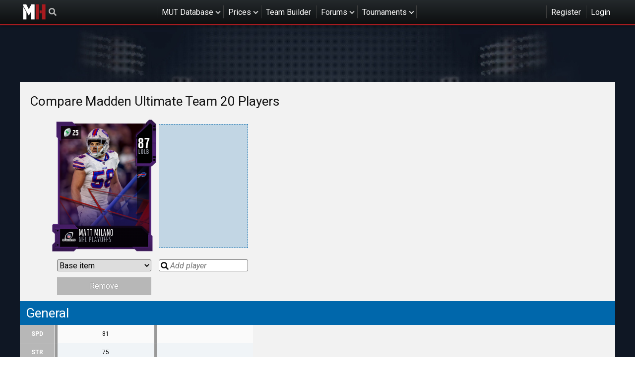

--- FILE ---
content_type: text/html; charset=utf-8
request_url: https://www.muthead.com/20/compare/53035/
body_size: 20981
content:


<!DOCTYPE html>
<html lang="en-us">

<head>
    
    <meta charset="utf-8">
    <title>
        Compare Madden 20 Players - Madden NFL 25 Ultimate Team Database
        | Muthead
    </title>
    <meta name="description" content="Madden NFL 25 Ultimate Team Database, Team Builder, and MUT 25 Community">
    <meta name="theme-color" content="#121212">

    
    <meta name="viewport" content="width=device-width, initial-scale=1, minimum-scale=1">

    
    
        <meta property="og:type" content="website">
        <meta property="og:title" content="Muthead">
        <meta property="og:url" content="https://www.muthead.com/20/compare/53035/">
        <meta property="og:image" content="https://media-touchdown.cursecdn.com/avatars/52/435/635663476703334000.png">
        <meta property="og:description" content="Madden NFL 25 Ultimate Team Database, Team Builder, and MUT 25 Community">
        <meta property="og:site_name" content="Muthead">
        <meta name="twitter:card" content="summary">
        <meta name="twitter:creator" content="@muthead">
        <meta name="twitter:site" content="@muthead">
        <meta name="twitter:title" content="Muthead">
        <meta name="twitter:description" content="Madden NFL 25 Ultimate Team Database, Team Builder, and MUT 25 Community">
        <meta name="twitter:image" content="https://media-touchdown.cursecdn.com/avatars/52/435/635663476703334000.png">
    

    
    
        <link rel="shortcut icon" href="https://media-touchdown.cursecdn.com/avatars/21/830/635437085080028408.png">
    

    
    
        <link type="text/css" href="https://cdn.muthead.com/static/muthead/main/css/main.182369755701f1132525.css" rel="stylesheet" />
    

    
    
    
        
        <script type="text/javascript" src="https://cdn.muthead.com/static/muthead/main/js/main.1af82a040c994cfb2631.js" async></script>
        
 
    
    <script type="text/javascript" src="https://cdn.muthead.com/static/muthead/compare-tool/js/main.0dbfbb4fe25d90ab2180.js" ></script>


    
    
        <script type="application/javascript">
  (function(window, document) {
    function loadAdEngine() {
      var script = document.createElement('script');

      script.id = 'factorem';
      script.async = true;
      script.type = 'text/javascript';
      script.src = '//services.fandom.com/icbm/api/loader?app=muthead';

      document.head.appendChild(script);
    }

    loadAdEngine();

  }(window, document));
</script>

        
<!-- Google Analytics -->
<script type="application/javascript">
(function(i,s,o,g,r,a,m){i['GoogleAnalyticsObject']=r;i[r]=i[r]||function(){
(i[r].q=i[r].q||[]).push(arguments)},i[r].l=1*new Date();a=s.createElement(o),
m=s.getElementsByTagName(o)[0];a.async=1;a.src=g;m.parentNode.insertBefore(a,m)
})(window,document,'script','https://www.google-analytics.com/analytics.js','ga');

ga('create', 'UA-37896755-20', 'auto');
ga('send', 'pageview');
</script>
<!-- End Google Analytics -->


        <!-- Google Tag Manager -->
<script>(function(w,d,s,l,i){w[l]=w[l]||[];w[l].push({'gtm.start':
new Date().getTime(),event:'gtm.js'});var f=d.getElementsByTagName(s)[0],
j=d.createElement(s),dl=l!='dataLayer'?'&l='+l:'';j.async=true;j.src=
'https://www.googletagmanager.com/gtm.js?id='+i+dl;f.parentNode.insertBefore(j,f);
})(window,document,'script','dataLayer','GTM-5KKMVG');</script>
<!-- End Google Tag Manager -->

    
</head>

<body class="">
    
    
        <!-- Google Tag Manager (noscript) -->
<noscript><iframe src="https://www.googletagmanager.com/ns.html?id=GTM-5KKMVG"
height="0" width="0" style="display:none;visibility:hidden"></iframe></noscript>
<!-- End Google Tag Manager (noscript) -->

    

    
    

<ul class="mobile-nav mobile-nav--loading" id="slideout__menu">
    <li class="mobile-nav__item">
        <ul class="mobile-nav__session">
            
    <li class="header__nav-item header__nav-item--register"><a href="/accounts/login/" class="header__nav-link">Register</a></li>
    <li class="header__nav-item header__nav-item--login"><a href="/accounts/login/" class="header__nav-link header__nav-link--login">Login</a></li>
    <li class="mobile-nav__item mobile-nav__item--combined-login"><a href="/accounts/login/" class="mobile-nav__link">Login or Register</a></li>


        </ul>
    </li>

    <li class="mobile-nav__item">
        
            <a href="/25/players/" class="mobile-nav__link mobile-nav__link--with-nested">MUT Database</a>
        
        <ul class="mobile-nav__nested">
            
            <li class="mobile-nav__item"><a href="/25/players/" class="mobile-nav__link mobile-nav__link--with-nested">Madden 25</a>
                <ul class="mobile-nav__nested">
                    <li class="mobile-nav__item"><a href="/25/players/" class="mobile-nav__link">Players</a></li>
                </ul>
            </li>
            
            <li class="mobile-nav__item"><a href="/24/players/" class="mobile-nav__link mobile-nav__link--with-nested">Madden 24</a>
                <ul class="mobile-nav__nested">
                    <li class="mobile-nav__item"><a href="/24/players/" class="mobile-nav__link">Players</a></li>
                </ul>
            </li>
            
            <li class="mobile-nav__item"><a href="/23/players/" class="mobile-nav__link mobile-nav__link--with-nested">Madden 23</a>
                <ul class="mobile-nav__nested">
                    <li class="mobile-nav__item"><a href="/23/players/" class="mobile-nav__link">Players</a></li>
                </ul>
            </li>
            
            <li class="mobile-nav__item"><a href="/22/players/" class="mobile-nav__link mobile-nav__link--with-nested">Madden 22</a>
                <ul class="mobile-nav__nested">
                    <li class="mobile-nav__item"><a href="/22/players/" class="mobile-nav__link">Players</a></li>
                </ul>
            </li>
            
            <li class="mobile-nav__item"><a href="/21/players/" class="mobile-nav__link mobile-nav__link--with-nested">Madden 21</a>
                <ul class="mobile-nav__nested">
                    <li class="mobile-nav__item"><a href="/21/players/" class="mobile-nav__link">Players</a></li>
                </ul>
            </li>
            
            <li class="mobile-nav__item"><a href="/20/players/" class="mobile-nav__link mobile-nav__link--with-nested">Madden 20</a>
                <ul class="mobile-nav__nested">
                    <li class="mobile-nav__item"><a href="/20/players/" class="mobile-nav__link">Players</a></li>
                </ul>
            </li>
            
            <li class="mobile-nav__item"><a href="/19/players/" class="mobile-nav__link mobile-nav__link--with-nested">Madden 19</a>
                <ul class="mobile-nav__nested">
                    <li class="mobile-nav__item"><a href="/19/players/" class="mobile-nav__link">Players</a></li>
                </ul>
            </li>
            
        </ul>
    </li>
    <li class="mobile-nav__item"><a href="/prices/" class="mobile-nav__link">Prices</a></li>
    <li class="mobile-nav__item"><a href="/watchlist/" class="mobile-nav__link">Watchlist</a></li>
    <li class="mobile-nav__item"><a href="/team-builder/" class="mobile-nav__link">Team Builder</a></li>
    <li class="mobile-nav__item"><a href="/forums/" class="mobile-nav__link mobile-nav__link--with-nested">Forums</a>
        <ul class="mobile-nav__nested">
            <li class="mobile-nav__item"><a href="/forums/" class="mobile-nav__link">Forums</a></li>
            <li class="mobile-nav__item"><a href="/forums/all-posts/" class="mobile-nav__link">New Posts</a></li>
            <li class="mobile-nav__item"><a href="/raffles/" class="mobile-nav__link">Raffles</a></li>
            <li class="mobile-nav__item"><a href="/pickem/" class="mobile-nav__link">Pick'em</a></li>
            <li class="mobile-nav__item"><a href="/forums/moderators/" class="mobile-nav__link">Moderators</a></li>
        </ul>
    </li>
    <li class="mobile-nav__item">
        <a href="/esports/tournaments/" class="mobile-nav__link mobile-nav__link--with-nested">Tournaments</a>
        
            <ul class="mobile-nav__nested">
                <li class="mobile-nav__item"><a href="/muthead-league/11/" class="mobile-nav__link">Muthead League</a></li>
            </ul>
        
    </li>
    
</ul>
<div class="header">
    <div class="header__container">
        <a href="/" class="header__home-link">Muthead</a>
        
<div data-component="search" class="header__search"></div>

        <ul class="header__nav">
            <li class="header__nav-item header__nav-item--sub-nav">
                
                    <a href="/25/players/" class="header__nav-link">MUT Database</a>
                
                <ul class="header__sub-nav sub-nav">
                    
                    <li class="sub-nav__item sub-nav__item--with-nested">
                        <i class="fa fa-chevron-right"></i>
                        <a href="/25/players/" class="sub-nav__link">Madden 25</a>
                        <ul class="sub-nav">
                            <li class="sub-nav__item">
                                <a href="/25/players/" class="sub-nav__link">Players</a>
                            </li>
                        </ul>
                    </li>
                    
                    <li class="sub-nav__item sub-nav__item--with-nested">
                        <i class="fa fa-chevron-right"></i>
                        <a href="/24/players/" class="sub-nav__link">Madden 24</a>
                        <ul class="sub-nav">
                            <li class="sub-nav__item">
                                <a href="/24/players/" class="sub-nav__link">Players</a>
                            </li>
                        </ul>
                    </li>
                    
                    <li class="sub-nav__item sub-nav__item--with-nested">
                        <i class="fa fa-chevron-right"></i>
                        <a href="/23/players/" class="sub-nav__link">Madden 23</a>
                        <ul class="sub-nav">
                            <li class="sub-nav__item">
                                <a href="/23/players/" class="sub-nav__link">Players</a>
                            </li>
                        </ul>
                    </li>
                    
                    <li class="sub-nav__item sub-nav__item--with-nested">
                        <i class="fa fa-chevron-right"></i>
                        <a href="/22/players/" class="sub-nav__link">Madden 22</a>
                        <ul class="sub-nav">
                            <li class="sub-nav__item">
                                <a href="/22/players/" class="sub-nav__link">Players</a>
                            </li>
                        </ul>
                    </li>
                    
                    <li class="sub-nav__item sub-nav__item--with-nested">
                        <i class="fa fa-chevron-right"></i>
                        <a href="/21/players/" class="sub-nav__link">Madden 21</a>
                        <ul class="sub-nav">
                            <li class="sub-nav__item">
                                <a href="/21/players/" class="sub-nav__link">Players</a>
                            </li>
                        </ul>
                    </li>
                    
                    <li class="sub-nav__item sub-nav__item--with-nested">
                        <i class="fa fa-chevron-right"></i>
                        <a href="/20/players/" class="sub-nav__link">Madden 20</a>
                        <ul class="sub-nav">
                            <li class="sub-nav__item">
                                <a href="/20/players/" class="sub-nav__link">Players</a>
                            </li>
                        </ul>
                    </li>
                    
                    <li class="sub-nav__item sub-nav__item--with-nested">
                        <i class="fa fa-chevron-right"></i>
                        <a href="/19/players/" class="sub-nav__link">Madden 19</a>
                        <ul class="sub-nav">
                            <li class="sub-nav__item">
                                <a href="/19/players/" class="sub-nav__link">Players</a>
                            </li>
                        </ul>
                    </li>
                    

                </ul>
            </li>
            <li class="header__nav-item header__nav-item--sub-nav">
                <a href="/prices/" class="header__nav-link">
                    Prices
                </a>
                <ul class="header__sub-nav sub-nav">
                    <li class="sub-nav__item">
                        <a href="/watchlist/" class="sub-nav__link">Watchlist</a>
                    </li>
                </ul>
            </li>
            <li class="header__nav-item"><a href="/team-builder/" class="header__nav-link">Team Builder</a></li>
            <li class="header__nav-item header__nav-item--sub-nav">
                <a href="/forums/" class="header__nav-link">Forums</a>
                <ul class="header__sub-nav sub-nav">
                    <li class="sub-nav__item"><a href="/forums/" class="sub-nav__link">Forums</a></li>
                    <li class="sub-nav__item"><a href="/forums/all-posts/" class="sub-nav__link">New Posts</a></li>
                    <li class="sub-nav__item"><a href="/raffles/" class="sub-nav__link">Raffles</a></li>
                    <li class="sub-nav__item"><a href="/pickem/" class="sub-nav__link">Pick'em</a></li>
                    <li class="sub-nav__item"><a href="/forums/moderators/" class="sub-nav__link">Moderators</a></li>
                </ul>
            </li>
            <li class="header__nav-item header__nav-item--sub-nav">
                <a href="/esports/tournaments/" class="header__nav-link">Tournaments</a>
                
                    <ul class="header__sub-nav sub-nav">
                        <li class="header__nav-item"><a href="/muthead-league/11/" class="sub-nav__link">Muthead League</a></li>
                    </ul>
                
            </li>
            
        </ul>
        <button class="mobile-nav__toggle"><i class="fa fa-bars"></i></button>
        <ul class="header__nav">
            
    <li class="header__nav-item header__nav-item--register"><a href="/accounts/login/" class="header__nav-link">Register</a></li>
    <li class="header__nav-item header__nav-item--login"><a href="/accounts/login/" class="header__nav-link header__nav-link--login">Login</a></li>
    <li class="mobile-nav__item mobile-nav__item--combined-login"><a href="/accounts/login/" class="mobile-nav__link">Login or Register</a></li>


        </ul>
    </div>
</div>


    <div class="site-bg " id="slideout__panel">
        
            
    
    
        
            
    
        
        <div class="gdm__wrapper ">
            <div id="cdm-zone-01" class="gdm gdm--banner"></div>
        </div>
    
    

        
    



        

        

        
    <div class="container container--card">
        <div class="container--pad">
            <h1 class="t__title-three">Compare Madden Ultimate Team 20 Players</h1>
        </div>
        <div data-component="compare-tool" data-props='{"rootPath": "/20/compare/", "gameSlug": 20 }'></div>
    </div>

        

        
            
    
    
        
    
        
        <div class="gdm__wrapper ">
            <div id="cdm-zone-04" class="gdm gdm--banner"></div>
        </div>
    
    

    



        

        
            

<div id="site-banners" data-component="site-banners" data-props='{"banners": []}'></div>

        

        
            
<div class="pre-footer__wrapper">
    <div class="container">
        <div class="pre-footer">
            <a href="/" class="pre-footer__logo-link">
                <img src="https://cdn.muthead.com/static/muthead/theme/mh-logo-dark.svg" class="pre-footer__logo" alt="Muthead"/>
            </a>
            <a
    class="pre-footer__link"
    href="https://www.facebook.com/mutheadsite"
    target="_blank"
><i class="fab fa-facebook-f"></i></a>

            <a
    class="pre-footer__link"
    href="https://twitter.com/muthead"
    target="_blank"
><i class="fab fa-twitter"></i></a>

            <a
    class="pre-footer__link"
    href="https://www.youtube.com/user/MutheadTV"
    target="_blank"
><i class="fab fa-youtube"></i></a>

            <a
    class="pre-footer__link"
    href="https://www.twitch.tv/mutheadtv"
    target="_blank"
><i class="fab fa-twitch"></i></a>

        </div>
    </div>
</div>

            <div class="global-footer__wrapper">
    <div class="container">
        <div class="global-footer">
            <div class="global-footer__ad">
                
    
    
        
    
        
        <div class="gdm__wrapper ">
            <div id="cdm-zone-06" class="gdm gdm--box"></div>
        </div>
    
    

    



            </div>
            <div class="global-footer__logo"></div>
            <div class="global-footer__properties">
                <h2>Explore Properties</h2>
                <ul class="global-footer__links-list global-footer__links-list--mobile-split">
                    <li class="global-footer__links-list-item"><a href="https://www.fandom.com">Fandom</a></li>
                    <li class="global-footer__links-list-item"><a href="https://www.fanatical.com/">Fanatical</a></li>
                </ul>
            </div>
            <div class="global-footer__social">
                <h2>Follow Us</h2>
                <a class="global-footer__social-link global-footer__social-link--facebook" href="https://www.facebook.com/getfandom"><i class="fab fa-facebook-f"></i></a>
                <a class="global-footer__social-link global-footer__social-link--twitter" href="https://twitter.com/getfandom"><i class="fab fa-twitter"></i></a>
                <a class="global-footer__social-link global-footer__social-link--youtube" href="https://www.youtube.com/fandomentertainment"><i class="fab fa-youtube"></i></a>
                <a class="global-footer__social-link global-footer__social-link--instagram" href="https://www.instagram.com/getfandom/"><i class="fab fa-instagram"></i></a>
                <a class="global-footer__social-link global-footer__social-link--linkedin" href="https://www.linkedin.com/company/157252"><i class="fab fa-linkedin"></i></a>
            </div>
            <div class="global-footer__overview">
                <h2>Overview</h2>
                <ul class="global-footer__links-list global-footer__links-list--mobile-split">
                    <li class="global-footer__links-list-item"><a href="https://www.fandom.com/about">About</a></li>
                    <li class="global-footer__links-list-item"><a href="https://www.fandom.com/careers">Careers</a></li>
                    <li class="global-footer__links-list-item"><a href="https://www.fandom.com/press">Press</a></li>
                    <li class="global-footer__links-list-item"><a href="https://www.fandom.com/about#contact">Contact</a></li>
                    <li class="global-footer__links-list-item"><a href="https://www.fandom.com/privacy-policy">Privacy Policy</a></li>
                    <li class="global-footer__links-list-item"><a href="https://www.fandom.com/terms-of-use">Terms of Use</a></li>
                    <li class="global-footer__links-list-item"><a href="https://www.fandom.com/terms-of-sale">Terms of Sale</a></li>
                    <li class="global-footer__links-list-item"><a href="https://community.fandom.com/Sitemap">Global Sitemap</a></li>
                    <li class="global-footer__links-list-item"><a href="https://www.fandom.com/local-sitemap">Local Sitemap</a></li>
                </ul>
            </div>
            <div class="global-footer__community">
                <h2>Community</h2>
                <ul class="global-footer__links-list">
                    <li class="global-footer__links-list-item"><a href="https://community.fandom.com/wiki/Community_Central">Community Central</a></li>
                    <li class="global-footer__links-list-item"><a href="https://fandom.zendesk.com/">Support</a></li>
                    <li class="global-footer__links-list-item"><a href="https://community.fandom.com/wiki/Help:Contents">Help</a></li>
                    <li class="global-footer__links-list-item"><a href="/do-not-sell-my-info/">Do Not Sell or Share My Personal Information</a></li>
                </ul>
            </div>
            <div class="global-footer__advertise">
                <h2>Advertise</h2>
                <ul class="global-footer__links-list">
                    <li class="global-footer__links-list-item"><a href="https://www.fandom.com/mediakit">Media Kit</a></li>
                    <li class="global-footer__links-list-item"><a href="https://www.fandom.com/mediakit#contact">Contact</a></li>
                </ul>
            </div>
        </div>
    </div>
    <div class="global-footer__copyright">
        <span class="t__small-text">
            Muthead is a Fandom Gaming Community.
        </span>
    </div>
</div>

        
    </div>

</body>


--- FILE ---
content_type: text/javascript
request_url: https://cdn.muthead.com/static/muthead/compare-tool/js/PlayerCard20.aa02c800f4eb82814203.js
body_size: 4826
content:
(window.webpackJsonp=window.webpackJsonp||[]).push([[1],{916:function(e,a,r){e.exports=r.p+"img/m20-card-border-no-chem-a68dda187088d881d6c627da853ce2d5.png"},918:function(e,a,r){"use strict";r.r(a),r.d(a,"default",(function(){return P})),r.d(a,"PlayerCard20",(function(){return P}));var t=r(5),n=r.n(t),i=r(0),o=r.n(i),s=r(3),p=r.n(s),l=r(2),c=r.n(l),d=r(916),m=r.n(d),g=r(147),u=r.n(g),f=r(43);function h(e,a){var r=Object.keys(e);if(Object.getOwnPropertySymbols){var t=Object.getOwnPropertySymbols(e);a&&(t=t.filter((function(a){return Object.getOwnPropertyDescriptor(e,a).enumerable}))),r.push.apply(r,t)}return r}function y(e){for(var a=1;a<arguments.length;a++){var r=null!=arguments[a]?arguments[a]:{};a%2?h(Object(r),!0).forEach((function(a){n()(e,a,r[a])})):Object.getOwnPropertyDescriptors?Object.defineProperties(e,Object.getOwnPropertyDescriptors(r)):h(Object(r)).forEach((function(a){Object.defineProperty(e,a,Object.getOwnPropertyDescriptor(r,a))}))}return e}var b=["root","CardWrap","Chemistrys","CardWrap::after","*"];var w=c.a.article.withConfig({displayName:"player-card-20__CardWrap",componentId:"sc-sskz5l-0"})(["font-size:16px;font-family:'Endzone Sans',sans-serif;font-stretch:condensed;font-weight:400;text-transform:uppercase;color:white;position:relative;background-image:url(",");background-size:cover;z-index:",";letter-spacing:1px;&::after{pointer-events:none;width:113.5%;height:106.4%;content:' ';display:block;position:absolute;top:50%;left:50%;transform:translate(-50%,-50%);background-image:url(",");background-size:100% 100%;z-index:",";}","   > *{position:relative;z-index:",";;}"],(function(e){return e.imageUrl}),b.indexOf("CardWrap"),(function(){return m.a}),b.indexOf("CardWrap::after"),(function(e){return function(e){if(e)return Object(l.css)(["&::after{@supports (mask-size:100% 100%){@supports (background-blend-mode:multiply){&{background-color:",";mask-image:url(",");background-blend-mode:multiply;mask-size:100% 100%;}}}}"],e,(function(){return m.a}))}(e.programColor)}),b.indexOf("*")),x=c.a.div.withConfig({displayName:"player-card-20__CardBase",componentId:"sc-sskz5l-1"})(["font-weight:300;position:absolute;height:32px;top:85%;left:3.24%;right:3.24%;display:grid;grid-template-columns:18.5% auto;grid-template-rows:14px 14px;grid-column-gap:2%;grid-row-gap:2%;grid-template-areas:'programIcon playerName' 'programIcon programName';"]),k=c.a.div.withConfig({displayName:"player-card-20__Name",componentId:"sc-sskz5l-2"})(["font-size:18px;grid-area:playerName;line-height:14px;white-space:nowrap;overflow:hidden;text-overflow:ellipsis;"]),C=c.a.img.withConfig({displayName:"player-card-20__ProgramIcon",componentId:"sc-sskz5l-3"})(["grid-area:programIcon;width:100%;height:auto;"]),v=c.a.div.withConfig({displayName:"player-card-20__ProgramName",componentId:"sc-sskz5l-4"})(["grid-area:programName;font-size:16px;line-height:14px;color:#9498a3;white-space:nowrap;overflow:hidden;text-overflow:ellipsis;"]),z=c.a.div.withConfig({displayName:"player-card-20__CardSummary",componentId:"sc-sskz5l-5"})(["position:absolute;width:19%;height:16%;top:11%;right:-3%;text-align:center;"]),N=c.a.div.withConfig({displayName:"player-card-20__Ovr",componentId:"sc-sskz5l-6"})(["font-size:30px;line-height:24px;"]),_=c.a.div.withConfig({displayName:"player-card-20__Position",componentId:"sc-sskz5l-7"})(["font-size:12px;line-height:10px;color:#9498a3;"]),O=c.a.ul.withConfig({displayName:"player-card-20__Chemistrys",componentId:"sc-sskz5l-8"})(["position:absolute;margin:0;padding:12% 0 24% 0;list-style:none;width:13%;top:24%;right:2px;bottom:0;background-image:linear-gradient(to bottom,black,transparent);z-index:",";text-align:center;"],b.indexOf("Chemistrys")),I=c.a.li.withConfig({displayName:"player-card-20__Chemistry",componentId:"sc-sskz5l-9"})(["margin-top:5px;"]),E=c.a.img.withConfig({displayName:"player-card-20__ChemistryIcon",componentId:"sc-sskz5l-10"})(["width:20px;height:auto;"]),j=c.a.div.withConfig({displayName:"player-card-20__Training",componentId:"sc-sskz5l-11"})(["position:absolute;padding:5px 5px 3px;top:2.1%;left:2.8%;background:rgba(0,0,0,0.6);letter-spacing:0.5px;line-height:18px;&::before{content:'';display:inline-block;width:15px;height:18px;margin:-1px 3px -3px 0;background-position:center center;background-size:contain;background-repeat:no-repeat;background-image:url(",");}"],u.a);function P(e){var a=e.className,r=e.children,t=e.name,n=e.overall,i=e.position.abbreviation,s=e.program,p=s.name,l=s.hexColor,c=s.image,d=e.image,m=e.chemistryMaps,g=e.salaryCapCost;return o.a.createElement(w,{className:a,programColor:l,imageUrl:d},o.a.createElement(x,null,o.a.createElement(k,{className:"name"},t),o.a.createElement(C,{src:c}),o.a.createElement(v,{className:"program-name"},p)),o.a.createElement(z,null,o.a.createElement(N,{className:"overall"},n),o.a.createElement(_,{className:"position"},i)),o.a.createElement(O,null,m.map((function(e){return e.image&&o.a.createElement(I,{key:e.id},o.a.createElement(E,{key:e.id,src:e.image}))}))),g&&o.a.createElement(j,null,g),r)}P.propTypes=y(y({},f.a),{},{children:p.a.node,className:p.a.string})}}]);

--- FILE ---
content_type: text/javascript
request_url: https://cdn.muthead.com/static/muthead/compare-tool/js/main.0dbfbb4fe25d90ab2180.js
body_size: 953058
content:
!function(e){function t(t){for(var n,o,i=t[0],a=t[1],u=0,s=[];u<i.length;u++)o=i[u],Object.prototype.hasOwnProperty.call(r,o)&&r[o]&&s.push(r[o][0]),r[o]=0;for(n in a)Object.prototype.hasOwnProperty.call(a,n)&&(e[n]=a[n]);for(c&&c(t);s.length;)s.shift()()}var n={},r={2:0};function o(t){if(n[t])return n[t].exports;var r=n[t]={i:t,l:!1,exports:{}};return e[t].call(r.exports,r,r.exports,o),r.l=!0,r.exports}o.e=function(e){var t=[],n=r[e];if(0!==n)if(n)t.push(n[2]);else{var i=new Promise((function(t,o){n=r[e]=[t,o]}));t.push(n[2]=i);var a,u=document.createElement("script");u.charset="utf-8",u.timeout=120,o.nc&&u.setAttribute("nonce",o.nc),u.src=function(e){return o.p+"js/"+({0:"PlayerCard19",1:"PlayerCard20"}[e]||e)+"."+{0:"830c2872e07687ece38c",1:"aa02c800f4eb82814203"}[e]+".js"}(e);var c=new Error;a=function(t){u.onerror=u.onload=null,clearTimeout(s);var n=r[e];if(0!==n){if(n){var o=t&&("load"===t.type?"missing":t.type),i=t&&t.target&&t.target.src;c.message="Loading chunk "+e+" failed.\n("+o+": "+i+")",c.name="ChunkLoadError",c.type=o,c.request=i,n[1](c)}r[e]=void 0}};var s=setTimeout((function(){a({type:"timeout",target:u})}),12e4);u.onerror=u.onload=a,document.head.appendChild(u)}return Promise.all(t)},o.m=e,o.c=n,o.d=function(e,t,n){o.o(e,t)||Object.defineProperty(e,t,{enumerable:!0,get:n})},o.r=function(e){"undefined"!=typeof Symbol&&Symbol.toStringTag&&Object.defineProperty(e,Symbol.toStringTag,{value:"Module"}),Object.defineProperty(e,"__esModule",{value:!0})},o.t=function(e,t){if(1&t&&(e=o(e)),8&t)return e;if(4&t&&"object"==typeof e&&e&&e.__esModule)return e;var n=Object.create(null);if(o.r(n),Object.defineProperty(n,"default",{enumerable:!0,value:e}),2&t&&"string"!=typeof e)for(var r in e)o.d(n,r,function(t){return e[t]}.bind(null,r));return n},o.n=function(e){var t=e&&e.__esModule?function(){return e.default}:function(){return e};return o.d(t,"a",t),t},o.o=function(e,t){return Object.prototype.hasOwnProperty.call(e,t)},o.p="https://cdn.muthead.com/static/muthead/compare-tool/",o.oe=function(e){throw console.error(e),e};var i=window.webpackJsonp=window.webpackJsonp||[],a=i.push.bind(i);i.push=t,i=i.slice();for(var u=0;u<i.length;u++)t(i[u]);var c=a;o(o.s=379)}([function(e,t,n){"use strict";e.exports=n(565)},function(e,t,n){var r=n(6),o=n(15),i=n(26),a=n(22),u=n(36),c=function(e,t,n){var s,l,f,p,d=e&c.F,h=e&c.G,m=e&c.S,y=e&c.P,v=e&c.B,g=h?r:m?r[t]||(r[t]={}):(r[t]||{}).prototype,b=h?o:o[t]||(o[t]={}),_=b.prototype||(b.prototype={});for(s in h&&(n=t),n)f=((l=!d&&g&&void 0!==g[s])?g:n)[s],p=v&&l?u(f,r):y&&"function"==typeof f?u(Function.call,f):f,g&&a(g,s,f,e&c.U),b[s]!=f&&i(b,s,p),y&&_[s]!=f&&(_[s]=f)};r.core=o,c.F=1,c.G=2,c.S=4,c.P=8,c.B=16,c.W=32,c.U=64,c.R=128,e.exports=c},function(e,t,n){"use strict";(function(e){function r(e){return e&&"object"==typeof e&&"default"in e?e.default:e}Object.defineProperty(t,"__esModule",{value:!0});var o=r(n(831)),i=r(n(832)),a=n(0),u=r(a),c=r(n(833)),s=n(178),l=r(n(834)),f=(r(n(10)),r(n(835))),p=r(n(837)),d=function(e,t){for(var n=[e[0]],r=0,o=t.length;r<o;r+=1)n.push(t[r],e[r+1]);return n},h="function"==typeof Symbol&&"symbol"==typeof Symbol.iterator?function(e){return typeof e}:function(e){return e&&"function"==typeof Symbol&&e.constructor===Symbol&&e!==Symbol.prototype?"symbol":typeof e},m=function(e,t){if(!(e instanceof t))throw new TypeError("Cannot call a class as a function")},y=function(){function e(e,t){for(var n=0;n<t.length;n++){var r=t[n];r.enumerable=r.enumerable||!1,r.configurable=!0,"value"in r&&(r.writable=!0),Object.defineProperty(e,r.key,r)}}return function(t,n,r){return n&&e(t.prototype,n),r&&e(t,r),t}}(),v=Object.assign||function(e){for(var t=1;t<arguments.length;t++){var n=arguments[t];for(var r in n)Object.prototype.hasOwnProperty.call(n,r)&&(e[r]=n[r])}return e},g=function(e,t){if("function"!=typeof t&&null!==t)throw new TypeError("Super expression must either be null or a function, not "+typeof t);e.prototype=Object.create(t&&t.prototype,{constructor:{value:e,enumerable:!1,writable:!0,configurable:!0}}),t&&(Object.setPrototypeOf?Object.setPrototypeOf(e,t):e.__proto__=t)},b=function(e,t){if(!e)throw new ReferenceError("this hasn't been initialised - super() hasn't been called");return!t||"object"!=typeof t&&"function"!=typeof t?e:t},_=function(e){return"object"===(void 0===e?"undefined":h(e))&&e.constructor===Object},w=Object.freeze([]),x=Object.freeze({});function S(e){return"function"==typeof e}function E(e){return e.displayName||e.name||"Component"}function O(e){return e&&"string"==typeof e.styledComponentId}var k=void 0!==e&&(e.env.REACT_APP_SC_ATTR||e.env.SC_ATTR)||"data-styled",C="undefined"!=typeof window&&"HTMLElement"in window,T="boolean"==typeof SC_DISABLE_SPEEDY&&SC_DISABLE_SPEEDY||void 0!==e&&(e.env.REACT_APP_SC_DISABLE_SPEEDY||e.env.SC_DISABLE_SPEEDY)||!1,A={};var P=function(e){function t(n){m(this,t);for(var r=arguments.length,o=Array(r>1?r-1:0),i=1;i<r;i++)o[i-1]=arguments[i];var a=b(this,e.call(this,"An error occurred. See https://github.com/styled-components/styled-components/blob/master/packages/styled-components/src/utils/errors.md#"+n+" for more information."+(o.length>0?" Additional arguments: "+o.join(", "):"")));return b(a)}return g(t,e),t}(Error),j=/^[^\S\n]*?\/\* sc-component-id:\s*(\S+)\s+\*\//gm,N=function(e){var t=""+(e||""),n=[];return t.replace(j,(function(e,t,r){return n.push({componentId:t,matchIndex:r}),e})),n.map((function(e,r){var o=e.componentId,i=e.matchIndex,a=n[r+1];return{componentId:o,cssFromDOM:a?t.slice(i,a.matchIndex):t.slice(i)}}))},M=/^\s*\/\/.*$/gm,R=new o({global:!1,cascade:!0,keyframe:!1,prefix:!1,compress:!1,semicolon:!0}),L=new o({global:!1,cascade:!0,keyframe:!1,prefix:!0,compress:!1,semicolon:!1}),I=[],D=function(e){if(-2===e){var t=I;return I=[],t}},F=i((function(e){I.push(e)})),q=void 0,U=void 0,z=void 0,B=function(e,t,n){return t>0&&-1!==n.slice(0,t).indexOf(U)&&n.slice(t-U.length,t)!==U?"."+q:e};L.use([function(e,t,n){2===e&&n.length&&n[0].lastIndexOf(U)>0&&(n[0]=n[0].replace(z,B))},F,D]),R.use([F,D]);var H=function(e){return R("",e)};function V(e,t,n){var r=arguments.length>3&&void 0!==arguments[3]?arguments[3]:"&",o=e.join("").replace(M,""),i=t&&n?n+" "+t+" { "+o+" }":o;return q=r,U=t,z=new RegExp("\\"+U+"\\b","g"),L(n||!t?"":t,i)}var W=function(){return n.nc},G=function(e,t,n){n&&((e[t]||(e[t]=Object.create(null)))[n]=!0)},$=function(e,t){e[t]=Object.create(null)},Y=function(e){return function(t,n){return void 0!==e[t]&&e[t][n]}},K=function(e){var t="";for(var n in e)t+=Object.keys(e[n]).join(" ")+" ";return t.trim()},X=function(e){if(e.sheet)return e.sheet;for(var t=e.ownerDocument.styleSheets.length,n=0;n<t;n+=1){var r=e.ownerDocument.styleSheets[n];if(r.ownerNode===e)return r}throw new P(10)},J=function(e,t,n){if(!t)return!1;var r=e.cssRules.length;try{e.insertRule(t,n<=r?n:r)}catch(e){return!1}return!0},Q=function(e){return"\n/* sc-component-id: "+e+" */\n"},Z=function(e,t){for(var n=0,r=0;r<=t;r+=1)n+=e[r];return n},ee=function(e,t){return function(n){var r=W();return"<style "+[r&&'nonce="'+r+'"',k+'="'+K(t)+'"','data-styled-version="4.4.1"',n].filter(Boolean).join(" ")+">"+e()+"</style>"}},te=function(e,t){return function(){var n,r=((n={})[k]=K(t),n["data-styled-version"]="4.4.1",n),o=W();return o&&(r.nonce=o),u.createElement("style",v({},r,{dangerouslySetInnerHTML:{__html:e()}}))}},ne=function(e){return function(){return Object.keys(e)}},re=function(e,t){return e.createTextNode(Q(t))},oe=function e(t,n){var r=void 0===t?Object.create(null):t,o=void 0===n?Object.create(null):n,i=function(e){var t=o[e];return void 0!==t?t:o[e]=[""]},a=function(){var e="";for(var t in o){var n=o[t][0];n&&(e+=Q(t)+n)}return e};return{clone:function(){var t=function(e){var t=Object.create(null);for(var n in e)t[n]=v({},e[n]);return t}(r),n=Object.create(null);for(var i in o)n[i]=[o[i][0]];return e(t,n)},css:a,getIds:ne(o),hasNameForId:Y(r),insertMarker:i,insertRules:function(e,t,n){i(e)[0]+=t.join(" "),G(r,e,n)},removeRules:function(e){var t=o[e];void 0!==t&&(t[0]="",$(r,e))},sealed:!1,styleTag:null,toElement:te(a,r),toHTML:ee(a,r)}},ie=function(e,t,n,r,o){if(C&&!n){var i=function(e,t,n){var r=document;e?r=e.ownerDocument:t&&(r=t.ownerDocument);var o=r.createElement("style");o.setAttribute(k,""),o.setAttribute("data-styled-version","4.4.1");var i=W();if(i&&o.setAttribute("nonce",i),o.appendChild(r.createTextNode("")),e&&!t)e.appendChild(o);else{if(!t||!e||!t.parentNode)throw new P(6);t.parentNode.insertBefore(o,n?t:t.nextSibling)}return o}(e,t,r);return T?function(e,t){var n=Object.create(null),r=Object.create(null),o=void 0!==t,i=!1,a=function(t){var o=r[t];return void 0!==o?o:(r[t]=re(e.ownerDocument,t),e.appendChild(r[t]),n[t]=Object.create(null),r[t])},u=function(){var e="";for(var t in r)e+=r[t].data;return e};return{clone:function(){throw new P(5)},css:u,getIds:ne(r),hasNameForId:Y(n),insertMarker:a,insertRules:function(e,r,u){for(var c=a(e),s=[],l=r.length,f=0;f<l;f+=1){var p=r[f],d=o;if(d&&-1!==p.indexOf("@import"))s.push(p);else{d=!1;var h=f===l-1?"":" ";c.appendData(""+p+h)}}G(n,e,u),o&&s.length>0&&(i=!0,t().insertRules(e+"-import",s))},removeRules:function(a){var u=r[a];if(void 0!==u){var c=re(e.ownerDocument,a);e.replaceChild(c,u),r[a]=c,$(n,a),o&&i&&t().removeRules(a+"-import")}},sealed:!1,styleTag:e,toElement:te(u,n),toHTML:ee(u,n)}}(i,o):function(e,t){var n=Object.create(null),r=Object.create(null),o=[],i=void 0!==t,a=!1,u=function(e){var t=r[e];return void 0!==t?t:(r[e]=o.length,o.push(0),$(n,e),r[e])},c=function(){var t=X(e).cssRules,n="";for(var i in r){n+=Q(i);for(var a=r[i],u=Z(o,a),c=u-o[a];c<u;c+=1){var s=t[c];void 0!==s&&(n+=s.cssText)}}return n};return{clone:function(){throw new P(5)},css:c,getIds:ne(r),hasNameForId:Y(n),insertMarker:u,insertRules:function(r,c,s){for(var l=u(r),f=X(e),p=Z(o,l),d=0,h=[],m=c.length,y=0;y<m;y+=1){var v=c[y],g=i;g&&-1!==v.indexOf("@import")?h.push(v):J(f,v,p+d)&&(g=!1,d+=1)}i&&h.length>0&&(a=!0,t().insertRules(r+"-import",h)),o[l]+=d,G(n,r,s)},removeRules:function(u){var c=r[u];if(void 0!==c&&!1!==e.isConnected){var s=o[c];!function(e,t,n){for(var r=t-n,o=t;o>r;o-=1)e.deleteRule(o)}(X(e),Z(o,c)-1,s),o[c]=0,$(n,u),i&&a&&t().removeRules(u+"-import")}},sealed:!1,styleTag:e,toElement:te(c,n),toHTML:ee(c,n)}}(i,o)}return oe()},ae=/\s+/,ue=void 0;ue=C?T?40:1e3:-1;var ce=0,se=void 0,le=function(){function e(){var t=this,n=arguments.length>0&&void 0!==arguments[0]?arguments[0]:C?document.head:null,r=arguments.length>1&&void 0!==arguments[1]&&arguments[1];m(this,e),this.getImportRuleTag=function(){var e=t.importRuleTag;if(void 0!==e)return e;var n=t.tags[0];return t.importRuleTag=ie(t.target,n?n.styleTag:null,t.forceServer,!0)},ce+=1,this.id=ce,this.forceServer=r,this.target=r?null:n,this.tagMap={},this.deferred={},this.rehydratedNames={},this.ignoreRehydratedNames={},this.tags=[],this.capacity=1,this.clones=[]}return e.prototype.rehydrate=function(){if(!C||this.forceServer)return this;var e=[],t=[],n=!1,r=document.querySelectorAll("style["+k+'][data-styled-version="4.4.1"]'),o=r.length;if(!o)return this;for(var i=0;i<o;i+=1){var a=r[i];n||(n=!!a.getAttribute("data-styled-streamed"));for(var u,c=(a.getAttribute(k)||"").trim().split(ae),s=c.length,l=0;l<s;l+=1)u=c[l],this.rehydratedNames[u]=!0;t.push.apply(t,N(a.textContent)),e.push(a)}var f=t.length;if(!f)return this;var p=this.makeTag(null);!function(e,t,n){for(var r=0,o=n.length;r<o;r+=1){var i=n[r],a=i.componentId,u=i.cssFromDOM,c=H(u);e.insertRules(a,c)}for(var s=0,l=t.length;s<l;s+=1){var f=t[s];f.parentNode&&f.parentNode.removeChild(f)}}(p,e,t),this.capacity=Math.max(1,ue-f),this.tags.push(p);for(var d=0;d<f;d+=1)this.tagMap[t[d].componentId]=p;return this},e.reset=function(){var t=arguments.length>0&&void 0!==arguments[0]&&arguments[0];se=new e(void 0,t).rehydrate()},e.prototype.clone=function(){var t=new e(this.target,this.forceServer);return this.clones.push(t),t.tags=this.tags.map((function(e){for(var n=e.getIds(),r=e.clone(),o=0;o<n.length;o+=1)t.tagMap[n[o]]=r;return r})),t.rehydratedNames=v({},this.rehydratedNames),t.deferred=v({},this.deferred),t},e.prototype.sealAllTags=function(){this.capacity=1,this.tags.forEach((function(e){e.sealed=!0}))},e.prototype.makeTag=function(e){var t=e?e.styleTag:null;return ie(this.target,t,this.forceServer,!1,this.getImportRuleTag)},e.prototype.getTagForId=function(e){var t=this.tagMap[e];if(void 0!==t&&!t.sealed)return t;var n=this.tags[this.tags.length-1];return this.capacity-=1,0===this.capacity&&(this.capacity=ue,n=this.makeTag(n),this.tags.push(n)),this.tagMap[e]=n},e.prototype.hasId=function(e){return void 0!==this.tagMap[e]},e.prototype.hasNameForId=function(e,t){if(void 0===this.ignoreRehydratedNames[e]&&this.rehydratedNames[t])return!0;var n=this.tagMap[e];return void 0!==n&&n.hasNameForId(e,t)},e.prototype.deferredInject=function(e,t){if(void 0===this.tagMap[e]){for(var n=this.clones,r=0;r<n.length;r+=1)n[r].deferredInject(e,t);this.getTagForId(e).insertMarker(e),this.deferred[e]=t}},e.prototype.inject=function(e,t,n){for(var r=this.clones,o=0;o<r.length;o+=1)r[o].inject(e,t,n);var i=this.getTagForId(e);if(void 0!==this.deferred[e]){var a=this.deferred[e].concat(t);i.insertRules(e,a,n),this.deferred[e]=void 0}else i.insertRules(e,t,n)},e.prototype.remove=function(e){var t=this.tagMap[e];if(void 0!==t){for(var n=this.clones,r=0;r<n.length;r+=1)n[r].remove(e);t.removeRules(e),this.ignoreRehydratedNames[e]=!0,this.deferred[e]=void 0}},e.prototype.toHTML=function(){return this.tags.map((function(e){return e.toHTML()})).join("")},e.prototype.toReactElements=function(){var e=this.id;return this.tags.map((function(t,n){var r="sc-"+e+"-"+n;return a.cloneElement(t.toElement(),{key:r})}))},y(e,null,[{key:"master",get:function(){return se||(se=(new e).rehydrate())}},{key:"instance",get:function(){return e.master}}]),e}(),fe=function(){function e(t,n){var r=this;m(this,e),this.inject=function(e){e.hasNameForId(r.id,r.name)||e.inject(r.id,r.rules,r.name)},this.toString=function(){throw new P(12,String(r.name))},this.name=t,this.rules=n,this.id="sc-keyframes-"+t}return e.prototype.getName=function(){return this.name},e}(),pe=/([A-Z])/g,de=/^ms-/;function he(e){return e.replace(pe,"-$1").toLowerCase().replace(de,"-ms-")}var me=function(e){return null==e||!1===e||""===e},ye=function e(t,n){var r=[];return Object.keys(t).forEach((function(n){if(!me(t[n])){if(_(t[n]))return r.push.apply(r,e(t[n],n)),r;if(S(t[n]))return r.push(he(n)+":",t[n],";"),r;r.push(he(n)+": "+(o=n,(null==(i=t[n])||"boolean"==typeof i||""===i?"":"number"!=typeof i||0===i||o in c?String(i).trim():i+"px")+";"))}var o,i;return r})),n?[n+" {"].concat(r,["}"]):r};function ve(e,t,n){if(Array.isArray(e)){for(var r,o=[],i=0,a=e.length;i<a;i+=1)null!==(r=ve(e[i],t,n))&&(Array.isArray(r)?o.push.apply(o,r):o.push(r));return o}return me(e)?null:O(e)?"."+e.styledComponentId:S(e)?"function"!=typeof(u=e)||u.prototype&&u.prototype.isReactComponent||!t?e:ve(e(t),t,n):e instanceof fe?n?(e.inject(n),e.getName()):e:_(e)?ye(e):e.toString();var u}function ge(e){for(var t=arguments.length,n=Array(t>1?t-1:0),r=1;r<t;r++)n[r-1]=arguments[r];return S(e)||_(e)?ve(d(w,[e].concat(n))):ve(d(e,n))}function be(e){for(var t,n=0|e.length,r=0|n,o=0;n>=4;)t=1540483477*(65535&(t=255&e.charCodeAt(o)|(255&e.charCodeAt(++o))<<8|(255&e.charCodeAt(++o))<<16|(255&e.charCodeAt(++o))<<24))+((1540483477*(t>>>16)&65535)<<16),r=1540483477*(65535&r)+((1540483477*(r>>>16)&65535)<<16)^(t=1540483477*(65535&(t^=t>>>24))+((1540483477*(t>>>16)&65535)<<16)),n-=4,++o;switch(n){case 3:r^=(255&e.charCodeAt(o+2))<<16;case 2:r^=(255&e.charCodeAt(o+1))<<8;case 1:r=1540483477*(65535&(r^=255&e.charCodeAt(o)))+((1540483477*(r>>>16)&65535)<<16)}return((r=1540483477*(65535&(r^=r>>>13))+((1540483477*(r>>>16)&65535)<<16))^r>>>15)>>>0}var _e=function(e){return String.fromCharCode(e+(e>25?39:97))};function we(e){var t="",n=void 0;for(n=e;n>52;n=Math.floor(n/52))t=_e(n%52)+t;return _e(n%52)+t}function xe(e,t){for(var n=0;n<e.length;n+=1){var r=e[n];if(Array.isArray(r)&&!xe(r,t))return!1;if(S(r)&&!O(r))return!1}return!t.some((function(e){return S(e)||function(e){for(var t in e)if(S(e[t]))return!0;return!1}(e)}))}var Se,Ee=function(e){return we(be(e))},Oe=function(){function e(t,n,r){m(this,e),this.rules=t,this.isStatic=xe(t,n),this.componentId=r,le.master.hasId(r)||le.master.deferredInject(r,[])}return e.prototype.generateAndInjectStyles=function(e,t){var n=this.isStatic,r=this.componentId,o=this.lastClassName;if(C&&n&&"string"==typeof o&&t.hasNameForId(r,o))return o;var i=ve(this.rules,e,t),a=Ee(this.componentId+i.join(""));return t.hasNameForId(r,a)||t.inject(this.componentId,V(i,"."+a,void 0,r),a),this.lastClassName=a,a},e.generateName=function(e){return Ee(e)},e}(),ke=function(e,t){var n=arguments.length>2&&void 0!==arguments[2]?arguments[2]:x,r=!!n&&e.theme===n.theme,o=e.theme&&!r?e.theme:t||n.theme;return o},Ce=/[[\].#*$><+~=|^:(),"'`-]+/g,Te=/(^-|-$)/g;function Ae(e){return e.replace(Ce,"-").replace(Te,"")}function Pe(e){return"string"==typeof e&&!0}var je={childContextTypes:!0,contextTypes:!0,defaultProps:!0,displayName:!0,getDerivedStateFromProps:!0,propTypes:!0,type:!0},Ne={name:!0,length:!0,prototype:!0,caller:!0,callee:!0,arguments:!0,arity:!0},Me=((Se={})[s.ForwardRef]={$$typeof:!0,render:!0},Se),Re=Object.defineProperty,Le=Object.getOwnPropertyNames,Ie=Object.getOwnPropertySymbols,De=void 0===Ie?function(){return[]}:Ie,Fe=Object.getOwnPropertyDescriptor,qe=Object.getPrototypeOf,Ue=Object.prototype,ze=Array.prototype;function Be(e,t,n){if("string"!=typeof t){var r=qe(t);r&&r!==Ue&&Be(e,r,n);for(var o=ze.concat(Le(t),De(t)),i=Me[e.$$typeof]||je,a=Me[t.$$typeof]||je,u=o.length,c=void 0,s=void 0;u--;)if(s=o[u],!(Ne[s]||n&&n[s]||a&&a[s]||i&&i[s])&&(c=Fe(t,s)))try{Re(e,s,c)}catch(e){}return e}return e}var He=a.createContext(),Ve=He.Consumer,We=function(e){function t(n){m(this,t);var r=b(this,e.call(this,n));return r.getContext=l(r.getContext.bind(r)),r.renderInner=r.renderInner.bind(r),r}return g(t,e),t.prototype.render=function(){return this.props.children?u.createElement(He.Consumer,null,this.renderInner):null},t.prototype.renderInner=function(e){var t=this.getContext(this.props.theme,e);return u.createElement(He.Provider,{value:t},this.props.children)},t.prototype.getTheme=function(e,t){if(S(e))return e(t);if(null===e||Array.isArray(e)||"object"!==(void 0===e?"undefined":h(e)))throw new P(8);return v({},t,e)},t.prototype.getContext=function(e,t){return this.getTheme(e,t)},t}(a.Component),Ge=function(){function e(){m(this,e),this.masterSheet=le.master,this.instance=this.masterSheet.clone(),this.sealed=!1}return e.prototype.seal=function(){if(!this.sealed){var e=this.masterSheet.clones.indexOf(this.instance);this.masterSheet.clones.splice(e,1),this.sealed=!0}},e.prototype.collectStyles=function(e){if(this.sealed)throw new P(2);return u.createElement(Ke,{sheet:this.instance},e)},e.prototype.getStyleTags=function(){return this.seal(),this.instance.toHTML()},e.prototype.getStyleElement=function(){return this.seal(),this.instance.toReactElements()},e.prototype.interleaveWithNodeStream=function(e){throw new P(3)},e}(),$e=a.createContext(),Ye=$e.Consumer,Ke=function(e){function t(n){m(this,t);var r=b(this,e.call(this,n));return r.getContext=l(r.getContext),r}return g(t,e),t.prototype.getContext=function(e,t){if(e)return e;if(t)return new le(t);throw new P(4)},t.prototype.render=function(){var e=this.props,t=e.children,n=e.sheet,r=e.target;return u.createElement($e.Provider,{value:this.getContext(n,r)},t)},t}(a.Component),Xe={};var Je=function(e){function t(){m(this,t);var n=b(this,e.call(this));return n.attrs={},n.renderOuter=n.renderOuter.bind(n),n.renderInner=n.renderInner.bind(n),n}return g(t,e),t.prototype.render=function(){return u.createElement(Ye,null,this.renderOuter)},t.prototype.renderOuter=function(){var e=arguments.length>0&&void 0!==arguments[0]?arguments[0]:le.master;return this.styleSheet=e,this.props.forwardedComponent.componentStyle.isStatic?this.renderInner():u.createElement(Ve,null,this.renderInner)},t.prototype.renderInner=function(e){var t=this.props.forwardedComponent,n=t.componentStyle,r=t.defaultProps,o=(t.displayName,t.foldedComponentIds),i=t.styledComponentId,u=t.target,c=void 0;c=n.isStatic?this.generateAndInjectStyles(x,this.props):this.generateAndInjectStyles(ke(this.props,e,r)||x,this.props);var s=this.props.as||this.attrs.as||u,l=Pe(s),p={},d=v({},this.props,this.attrs),h=void 0;for(h in d)"forwardedComponent"!==h&&"as"!==h&&("forwardedRef"===h?p.ref=d[h]:"forwardedAs"===h?p.as=d[h]:l&&!f(h)||(p[h]=d[h]));return this.props.style&&this.attrs.style&&(p.style=v({},this.attrs.style,this.props.style)),p.className=Array.prototype.concat(o,i,c!==i?c:null,this.props.className,this.attrs.className).filter(Boolean).join(" "),a.createElement(s,p)},t.prototype.buildExecutionContext=function(e,t,n){var r=this,o=v({},t,{theme:e});return n.length?(this.attrs={},n.forEach((function(e){var t,n=e,i=!1,a=void 0,u=void 0;for(u in S(n)&&(n=n(o),i=!0),n)a=n[u],i||!S(a)||(t=a)&&t.prototype&&t.prototype.isReactComponent||O(a)||(a=a(o)),r.attrs[u]=a,o[u]=a})),o):o},t.prototype.generateAndInjectStyles=function(e,t){var n=t.forwardedComponent,r=n.attrs,o=n.componentStyle;n.warnTooManyClasses;return o.isStatic&&!r.length?o.generateAndInjectStyles(x,this.styleSheet):o.generateAndInjectStyles(this.buildExecutionContext(e,t,r),this.styleSheet)},t}(a.Component);function Qe(e,t,n){var r=O(e),o=!Pe(e),i=t.displayName,a=void 0===i?function(e){return Pe(e)?"styled."+e:"Styled("+E(e)+")"}(e):i,c=t.componentId,s=void 0===c?function(e,t,n){var r="string"!=typeof t?"sc":Ae(t),o=(Xe[r]||0)+1;Xe[r]=o;var i=r+"-"+e.generateName(r+o);return n?n+"-"+i:i}(Oe,t.displayName,t.parentComponentId):c,l=t.ParentComponent,f=void 0===l?Je:l,d=t.attrs,h=void 0===d?w:d,m=t.displayName&&t.componentId?Ae(t.displayName)+"-"+t.componentId:t.componentId||s,y=r&&e.attrs?Array.prototype.concat(e.attrs,h).filter(Boolean):h,g=new Oe(r?e.componentStyle.rules.concat(n):n,y,m),b=void 0,_=function(e,t){return u.createElement(f,v({},e,{forwardedComponent:b,forwardedRef:t}))};return _.displayName=a,(b=u.forwardRef(_)).displayName=a,b.attrs=y,b.componentStyle=g,b.foldedComponentIds=r?Array.prototype.concat(e.foldedComponentIds,e.styledComponentId):w,b.styledComponentId=m,b.target=r?e.target:e,b.withComponent=function(e){var r=t.componentId,o=function(e,t){var n={};for(var r in e)t.indexOf(r)>=0||Object.prototype.hasOwnProperty.call(e,r)&&(n[r]=e[r]);return n}(t,["componentId"]),i=r&&r+"-"+(Pe(e)?e:Ae(E(e)));return Qe(e,v({},o,{attrs:y,componentId:i,ParentComponent:f}),n)},Object.defineProperty(b,"defaultProps",{get:function(){return this._foldedDefaultProps},set:function(t){this._foldedDefaultProps=r?p(e.defaultProps,t):t}}),b.toString=function(){return"."+b.styledComponentId},o&&Be(b,e,{attrs:!0,componentStyle:!0,displayName:!0,foldedComponentIds:!0,styledComponentId:!0,target:!0,withComponent:!0}),b}var Ze=function(e){return function e(t,n){var r=arguments.length>2&&void 0!==arguments[2]?arguments[2]:x;if(!s.isValidElementType(n))throw new P(1,String(n));var o=function(){return t(n,r,ge.apply(void 0,arguments))};return o.withConfig=function(o){return e(t,n,v({},r,o))},o.attrs=function(o){return e(t,n,v({},r,{attrs:Array.prototype.concat(r.attrs,o).filter(Boolean)}))},o}(Qe,e)};["a","abbr","address","area","article","aside","audio","b","base","bdi","bdo","big","blockquote","body","br","button","canvas","caption","cite","code","col","colgroup","data","datalist","dd","del","details","dfn","dialog","div","dl","dt","em","embed","fieldset","figcaption","figure","footer","form","h1","h2","h3","h4","h5","h6","head","header","hgroup","hr","html","i","iframe","img","input","ins","kbd","keygen","label","legend","li","link","main","map","mark","marquee","menu","menuitem","meta","meter","nav","noscript","object","ol","optgroup","option","output","p","param","picture","pre","progress","q","rp","rt","ruby","s","samp","script","section","select","small","source","span","strong","style","sub","summary","sup","table","tbody","td","textarea","tfoot","th","thead","time","title","tr","track","u","ul","var","video","wbr","circle","clipPath","defs","ellipse","foreignObject","g","image","line","linearGradient","marker","mask","path","pattern","polygon","polyline","radialGradient","rect","stop","svg","text","tspan"].forEach((function(e){Ze[e]=Ze(e)}));var et=function(){function e(t,n){m(this,e),this.rules=t,this.componentId=n,this.isStatic=xe(t,w),le.master.hasId(n)||le.master.deferredInject(n,[])}return e.prototype.createStyles=function(e,t){var n=V(ve(this.rules,e,t),"");t.inject(this.componentId,n)},e.prototype.removeStyles=function(e){var t=this.componentId;e.hasId(t)&&e.remove(t)},e.prototype.renderStyles=function(e,t){this.removeStyles(t),this.createStyles(e,t)},e}();C&&(window.scCGSHMRCache={});var tt=function(e){return e.replace(/\s|\\n/g,"")};var nt={StyleSheet:le};t.default=Ze,t.createGlobalStyle=function(e){for(var t=arguments.length,n=Array(t>1?t-1:0),r=1;r<t;r++)n[r-1]=arguments[r];var o=ge.apply(void 0,[e].concat(n)),i="sc-global-"+be(JSON.stringify(o)),a=new et(o,i),c=function(e){function t(n){m(this,t);var r=b(this,e.call(this,n)),o=r.constructor,i=o.globalStyle,a=o.styledComponentId;return C&&(window.scCGSHMRCache[a]=(window.scCGSHMRCache[a]||0)+1),r.state={globalStyle:i,styledComponentId:a},r}return g(t,e),t.prototype.componentWillUnmount=function(){window.scCGSHMRCache[this.state.styledComponentId]&&(window.scCGSHMRCache[this.state.styledComponentId]-=1),0===window.scCGSHMRCache[this.state.styledComponentId]&&this.state.globalStyle.removeStyles(this.styleSheet)},t.prototype.render=function(){var e=this;return u.createElement(Ye,null,(function(t){e.styleSheet=t||le.master;var n=e.state.globalStyle;return n.isStatic?(n.renderStyles(A,e.styleSheet),null):u.createElement(Ve,null,(function(t){var r=e.constructor.defaultProps,o=v({},e.props);return void 0!==t&&(o.theme=ke(e.props,t,r)),n.renderStyles(o,e.styleSheet),null}))}))},t}(u.Component);return c.globalStyle=a,c.styledComponentId=i,c},t.css=ge,t.isStyledComponent=O,t.keyframes=function(e){for(var t=arguments.length,n=Array(t>1?t-1:0),r=1;r<t;r++)n[r-1]=arguments[r];var o=ge.apply(void 0,[e].concat(n)),i=we(be(tt(JSON.stringify(o))));return new fe(i,V(o,i,"@keyframes"))},t.ServerStyleSheet=Ge,t.StyleSheetConsumer=Ye,t.StyleSheetContext=$e,t.StyleSheetManager=Ke,t.ThemeConsumer=Ve,t.ThemeContext=He,t.ThemeProvider=We,t.withTheme=function(e){var t=u.forwardRef((function(t,n){return u.createElement(Ve,null,(function(r){var o=e.defaultProps,i=ke(t,r,o);return u.createElement(e,v({},t,{theme:i,ref:n}))}))}));return Be(t,e),t.displayName="WithTheme("+E(e)+")",t},t.__DO_NOT_USE_OR_YOU_WILL_BE_HAUNTED_BY_SPOOKY_GHOSTS=nt}).call(this,n(189))},function(e,t,n){e.exports=n(829)()},function(e,t,n){"use strict";(function(e){n.d(t,"a",(function(){return b})),n.d(t,"b",(function(){return _}));var r=n(138),o=n.n(r),i=n(139),a=n.n(i),u=n(140),c=n.n(u),s=n(141),l=n.n(s),f=n(70),p=n.n(f),d=n(361),h=n.n(d),m=n(24);function y(e){var t=function(){if("undefined"==typeof Reflect||!Reflect.construct)return!1;if(Reflect.construct.sham)return!1;if("function"==typeof Proxy)return!0;try{return Boolean.prototype.valueOf.call(Reflect.construct(Boolean,[],(function(){}))),!0}catch(e){return!1}}();return function(){var n,r=p()(e);if(t){var o=p()(this).constructor;n=Reflect.construct(r,arguments,o)}else n=r.apply(this,arguments);return l()(this,n)}}var v=function(e){c()(n,e);var t=y(n);function n(){return a()(this,n),t.apply(this,arguments)}return o()(n)}(h()(Error)),g={};function b(e){g=e}function _(t,n,r){return r||(r=1),function(e,t,n){if(e.security&&n.getAuthorization)return e.security.reduce((function(r,o){return r.then((function(r){var i=t.securityDefinitions[o.id];return n.getAuthorization(o,i,e).then((function(e){return r[o.id]=e,r}))}))}),Promise.resolve({}));return Promise.resolve({})}(t,m.a,g).then((function(o){n=n||{};var i,a=(i=m.a,g.url||"".concat(i.schemes[0]||"https","://").concat(i.host).concat(i.basePath)),u={parameters:n,baseUrl:a};g.processRequest&&(u=g.processRequest(t,u));var c=function(t,n,r,o){var i=function(e,t){var n=["header","path","query","formData"].reduce((function(e,t){return e[t]=function(e){return Object.keys(e||{}).reduce((function(t,n){var r=e[n];return void 0!==r&&(t[n]=w(r)),t}),{})}(e[t]),e}),t);n.header||(n.header={});return n}(0,r);i=function(t,n,r){return Object.keys(n).forEach((function(o){var i=n[o],a=r.securityDefinitions[o];switch(a.type){case"basic":var u="".concat(i.username,":").concat(i.password),c="undefined"!=typeof window&&window.btoa?window.btoa(u):new e(u).toString("base64");t.header[S("Authorization")]="Basic ".concat(c);break;case"oauth2":t.header[S("Authorization")]="Bearer ".concat(i.token);break;case"apiKey":if("header"===a.in)t.header[S(a.name)]=i.apiKey;else{if("query"!==a.in)throw new Error("Api key must be in header or query not '".concat(a.in,"'"));t.query[a.name]=i.apiKey}break;default:throw new Error("Security definition type '".concat(a.type,"' not supported"))}})),t}(i,o,m.a);var a=function(e,t,n,r){var o="".concat(t).concat(e.path);n.path&&(o=Object.keys(n.path).reduce((function(e,t){return e.replace("{".concat(t,"}"),n.path[t])}),o));var i=function(e){var t=Object.keys(e||{});return t.length?"?"+t.map((function(t){return{name:t,value:e[t]}})).reduce((function(e,t){return Array.isArray(t.value)?e.concat(t.value):(e.push(x(t.name,t.value)),e)}),[]).sort().join("&"):""}(n.query);return o+i}(t,n,i,m.a),u=function(e,t){var n,r,o={};n=e.accepts&&e.accepts.length?e.accepts:m.a.accepts&&m.a.accepts.length?m.a.accepts:["application/json"];o.Accept=n.join(", "),e.contentTypes&&e.contentTypes[0]?r=e.contentTypes[0]:m.a.contentTypes&&m.a.contentTypes[0]&&(r=m.a.contentTypes[0]);r&&(o["Content-Type"]=r);return Object.assign(o,t.header)}(t,i),c=function(e){if(e){if(e.body)return e.body;var t=Object.keys(e)[0];if(t)return e[t]}return}(r.body);return{method:t.method,url:a,headers:u,body:c}}(t,u.baseUrl,u.parameters,o);return function(e){var t={compress:!0,method:(e.method||"get").toUpperCase(),headers:e.headers,body:e.body?JSON.stringify(e.body):void 0};if(g.fetchOptions){var n=g.fetchOptions,r=n.headers?Object.assign(t.headers,n.headers):t.headers;(t=Object.assign({},t,n)).headers=r}return fetch(e.url,t)}(c).then((function(e){return function(e,t,n,r){var o,i=t.ok?E:O,a=t.headers.get("content-type")||"";o=204===t.status?Promise.resolve():~a.indexOf("json")?t.json():~a.indexOf("octet-stream")?t.blob():~a.indexOf("text")?t.text():Promise.resolve();return o.then((function(e){return i(t,e,r)})).then((function(t){return r.processResponse?r.processResponse(e,t,n):Promise.resolve({res:t})}))}(c,e,r,g)}),(function(e){return function(e,t){var n=g.processError,r={res:{raw:{},data:t,error:!0}};return Promise.resolve(n?n(e,r):r)}(c,e)})).then((function(e){return e.retry?_(t,n,r+1):e.res}))}))}function w(e){return null==e?"":e instanceof Date?e.toJSON():Array.isArray(e)?e:e.toString()}function x(e,t){var n=w(t);return n&&"string"==typeof n?"".concat(e,"=").concat(encodeURIComponent(n)):e}function S(e){return g.authorizationHeader&&"authorization"===e.toLowerCase()?g.authorizationHeader:e}function E(e,t,n){return{raw:e,data:t}}function O(e,t,n){if(n.formatServiceError)t=n.formatServiceError(e,t);else{var r=new v;t?("string"==typeof t?r.message=t:(t.message&&(r.message=t.message),t.body?r.body=t.body:r.body=t),t.code&&(r.code=t.code)):r.message=e.statusText,r.status=e.status,t=r}return{raw:e,data:t,error:!0}}}).call(this,n(190).Buffer)},function(e,t){e.exports=function(e,t,n){return t in e?Object.defineProperty(e,t,{value:n,enumerable:!0,configurable:!0,writable:!0}):e[t]=n,e},e.exports.__esModule=!0,e.exports.default=e.exports},function(e,t){var n=e.exports="undefined"!=typeof window&&window.Math==Math?window:"undefined"!=typeof self&&self.Math==Math?self:Function("return this")();"number"==typeof __g&&(__g=n)},function(e,t){e.exports=function(e){try{return!!e()}catch(e){return!0}}},function(e,t,n){var r=n(9);e.exports=function(e){if(!r(e))throw TypeError(e+" is not an object!");return e}},function(e,t){e.exports=function(e){return"object"==typeof e?null!==e:"function"==typeof e}},function(e,t,n){e.exports=n(568)()},function(e,t,n){"use strict";Object.defineProperty(t,"__esModule",{value:!0});var r=n(717);Object.keys(r).forEach((function(e){"default"!==e&&Object.defineProperty(t,e,{enumerable:!0,get:function(){return r[e]}})}))},function(e,t,n){e.exports=n(251)},function(e,t,n){var r=n(101)("wks"),o=n(56),i=n(6).Symbol,a="function"==typeof i;(e.exports=function(e){return r[e]||(r[e]=a&&i[e]||(a?i:o)("Symbol."+e))}).store=r},function(e,t,n){var r=n(38),o=Math.min;e.exports=function(e){return e>0?o(r(e),9007199254740991):0}},function(e,t){var n=e.exports={version:"2.6.12"};"number"==typeof __e&&(__e=n)},function(e,t,n){e.exports=!n(7)((function(){return 7!=Object.defineProperty({},"a",{get:function(){return 7}}).a}))},function(e,t,n){var r=n(8),o=n(220),i=n(49),a=Object.defineProperty;t.f=n(16)?Object.defineProperty:function(e,t,n){if(r(e),t=i(t,!0),r(n),o)try{return a(e,t,n)}catch(e){}if("get"in n||"set"in n)throw TypeError("Accessors not supported!");return"value"in n&&(e[t]=n.value),e}},function(e,t,n){var r=n(45);e.exports=function(e){return Object(r(e))}},function(e,t){e.exports=function(e){return e&&e.__esModule?e:{default:e}},e.exports.__esModule=!0,e.exports.default=e.exports},function(e){e.exports=JSON.parse('{"mh-red":"#a81b1f","mh-blue":"#0067ab","black-1":"#0d0f10","black-2":"#141414","cream":"#f2f2f2","dark-cream":"#e5e5e5","green":"#65b33b","grey-1":"#0d0f10","grey-2":"#3f3f3f","grey-3":"#6a6a6a","grey-4":"#b7b7b7","grey-6":"#ccc","grey-7":"#dce7ef","primary":"#a81b1f","primary-contrast":"#ffffff","secondary":"#0067ab","secondary-contrast":"#ffffff","body-text":"#141414","positive":"#65b33b","negative":"#a81b1f","stat-excellent":"#0e7a0d","stat-great":"#5cc316","stat-good":"#efbb48","stat-average":"#ef8348","stat-below-average":"#d36c3e","stat-poor":"#d3453e","stat-default":"#bfbfbf","tier-elite":"#f61c1c","tier-gold":"#ffd700","tier-silver":"#c0c0c0","tier-bronze":"#cd7f32"}')},function(e,t,n){var r=n(268),o="object"==typeof self&&self&&self.Object===Object&&self,i=r||o||Function("return this")();e.exports=i},function(e,t,n){var r=n(6),o=n(26),i=n(25),a=n(56)("src"),u=n(384),c=(""+u).split("toString");n(15).inspectSource=function(e){return u.call(e)},(e.exports=function(e,t,n,u){var s="function"==typeof n;s&&(i(n,"name")||o(n,"name",t)),e[t]!==n&&(s&&(i(n,a)||o(n,a,e[t]?""+e[t]:c.join(String(t)))),e===r?e[t]=n:u?e[t]?e[t]=n:o(e,t,n):(delete e[t],o(e,t,n)))})(Function.prototype,"toString",(function(){return"function"==typeof this&&this[a]||u.call(this)}))},function(e,t,n){var r=n(1),o=n(7),i=n(45),a=/"/g,u=function(e,t,n,r){var o=String(i(e)),u="<"+t;return""!==n&&(u+=" "+n+'="'+String(r).replace(a,"&quot;")+'"'),u+">"+o+"</"+t+">"};e.exports=function(e,t){var n={};n[e]=t(u),r(r.P+r.F*o((function(){var t=""[e]('"');return t!==t.toLowerCase()||t.split('"').length>3})),"String",n)}},function(e,t,n){"use strict";t.a={host:"localhost",schemes:["http"],basePath:"/api",contentTypes:["application/json"],accepts:["application/json"],securityDefinitions:{api_key:{type:"apiKey",in:"header",name:"X-CSRFToken"}}}},function(e,t){var n={}.hasOwnProperty;e.exports=function(e,t){return n.call(e,t)}},function(e,t,n){var r=n(17),o=n(55);e.exports=n(16)?function(e,t,n){return r.f(e,t,o(1,n))}:function(e,t,n){return e[t]=n,e}},function(e,t,n){var r=n(86),o=n(45);e.exports=function(e){return r(o(e))}},function(e,t){e.exports=function(e){return e&&e.__esModule?e:{default:e}},e.exports.__esModule=!0,e.exports.default=e.exports},function(e,t,n){"use strict";var r=n(7);e.exports=function(e,t){return!!e&&r((function(){t?e.call(null,(function(){}),1):e.call(null)}))}},function(e,t){var n;n=function(){return this}();try{n=n||new Function("return this")()}catch(e){"object"==typeof window&&(n=window)}e.exports=n},function(e,t){var n=Array.isArray;e.exports=n},function(e,t,n){"use strict";t.__esModule=!0;var r={batch:!0},o=n(566);Object.keys(o).forEach((function(e){"default"!==e&&"__esModule"!==e&&(Object.prototype.hasOwnProperty.call(r,e)||e in t&&t[e]===o[e]||(t[e]=o[e]))}));var i=n(583);t.batch=i.unstable_batchedUpdates,(0,n(257).setBatch)(i.unstable_batchedUpdates)},function(e,t){e.exports=function(e,t,n){return t in e?Object.defineProperty(e,t,{value:n,enumerable:!0,configurable:!0,writable:!0}):e[t]=n,e},e.exports.__esModule=!0,e.exports.default=e.exports},function(e,t,n){"use strict";Object.defineProperty(t,"__esModule",{value:!0}),t.createSelector=void 0,t.createSelectorCreator=i,t.createStructuredSelector=void 0,Object.defineProperty(t,"defaultEqualityCheck",{enumerable:!0,get:function(){return r.defaultEqualityCheck}}),Object.defineProperty(t,"defaultMemoize",{enumerable:!0,get:function(){return r.defaultMemoize}});var r=n(722);function o(e){var t=Array.isArray(e[0])?e[0]:e;if(!t.every((function(e){return"function"==typeof e}))){var n=t.map((function(e){return"function"==typeof e?"function "+(e.name||"unnamed")+"()":typeof e})).join(", ");throw new Error("createSelector expects all input-selectors to be functions, but received the following types: ["+n+"]")}return t}function i(e){for(var t=arguments.length,n=new Array(t>1?t-1:0),r=1;r<t;r++)n[r-1]=arguments[r];var i=function(){for(var t=arguments.length,r=new Array(t),i=0;i<t;i++)r[i]=arguments[i];var a,u=0,c={memoizeOptions:void 0},s=r.pop();if("object"==typeof s&&(c=s,s=r.pop()),"function"!=typeof s)throw new Error("createSelector expects an output function after the inputs, but received: ["+typeof s+"]");var l=c,f=l.memoizeOptions,p=void 0===f?n:f,d=Array.isArray(p)?p:[p],h=o(r),m=e.apply(void 0,[function(){return u++,s.apply(null,arguments)}].concat(d)),y=e((function(){for(var e=[],t=h.length,n=0;n<t;n++)e.push(h[n].apply(null,arguments));return a=m.apply(null,e)}));return Object.assign(y,{resultFunc:s,memoizedResultFunc:m,dependencies:h,lastResult:function(){return a},recomputations:function(){return u},resetRecomputations:function(){return u=0}}),y};return i}var a=i(r.defaultMemoize);t.createSelector=a;t.createStructuredSelector=function(e,t){if(void 0===t&&(t=a),"object"!=typeof e)throw new Error("createStructuredSelector expects first argument to be an object where each property is a selector, instead received a "+typeof e);var n=Object.keys(e);return t(n.map((function(t){return e[t]})),(function(){for(var e=arguments.length,t=new Array(e),r=0;r<e;r++)t[r]=arguments[r];return t.reduce((function(e,t,r){return e[n[r]]=t,e}),{})}))}},function(e,t,n){"use strict";Object.defineProperty(t,"__esModule",{value:!0});var r=n(898);Object.keys(r).forEach((function(e){"default"!==e&&Object.defineProperty(t,e,{enumerable:!0,get:function(){return r[e]}})}))},function(e,t,n){var r=n(37);e.exports=function(e,t,n){if(r(e),void 0===t)return e;switch(n){case 1:return function(n){return e.call(t,n)};case 2:return function(n,r){return e.call(t,n,r)};case 3:return function(n,r,o){return e.call(t,n,r,o)}}return function(){return e.apply(t,arguments)}}},function(e,t){e.exports=function(e){if("function"!=typeof e)throw TypeError(e+" is not a function!");return e}},function(e,t){var n=Math.ceil,r=Math.floor;e.exports=function(e){return isNaN(e=+e)?0:(e>0?r:n)(e)}},function(e,t,n){var r=n(87),o=n(55),i=n(27),a=n(49),u=n(25),c=n(220),s=Object.getOwnPropertyDescriptor;t.f=n(16)?s:function(e,t){if(e=i(e),t=a(t,!0),c)try{return s(e,t)}catch(e){}if(u(e,t))return o(!r.f.call(e,t),e[t])}},function(e,t,n){var r=n(1),o=n(15),i=n(7);e.exports=function(e,t){var n=(o.Object||{})[e]||Object[e],a={};a[e]=t(n),r(r.S+r.F*i((function(){n(1)})),"Object",a)}},function(e,t,n){var r=n(36),o=n(86),i=n(18),a=n(14),u=n(236);e.exports=function(e,t){var n=1==e,c=2==e,s=3==e,l=4==e,f=6==e,p=5==e||f,d=t||u;return function(t,u,h){for(var m,y,v=i(t),g=o(v),b=r(u,h,3),_=a(g.length),w=0,x=n?d(t,_):c?d(t,0):void 0;_>w;w++)if((p||w in g)&&(y=b(m=g[w],w,v),e))if(n)x[w]=y;else if(y)switch(e){case 3:return!0;case 5:return m;case 6:return w;case 2:x.push(m)}else if(l)return!1;return f?-1:s||l?l:x}}},function(e,t){function n(){return e.exports=n=Object.assign||function(e){for(var t=1;t<arguments.length;t++){var n=arguments[t];for(var r in n)Object.prototype.hasOwnProperty.call(n,r)&&(e[r]=n[r])}return e},e.exports.__esModule=!0,e.exports.default=e.exports,n.apply(this,arguments)}e.exports=n,e.exports.__esModule=!0,e.exports.default=e.exports},function(e,t,n){"use strict";n.d(t,"a",(function(){return u}));var r=n(3),o=n.n(r),i=o.a.shape({imageUrl:o.a.string,name:o.a.string,hexColor:o.a.string}),a=o.a.shape({hexColor:o.a.string,image:o.a.string,name:o.a.string}),u=o.a.shape({name:o.a.string,overall:o.a.oneOfType([o.a.string,o.a.number]),position:o.a.shape({abbreviation:o.a.string}),archetype:o.a.shape({name:o.a.string}),program:a,team:i,image:o.a.string,chemistryMaps:o.a.arrayOf(o.a.shape({chemistryType:o.a.shape({image:o.a.string})})),salaryCapCost:o.a.oneOfType([o.a.string,o.a.number])})},function(e,t){var n={}.toString;e.exports=function(e){return n.call(e).slice(8,-1)}},function(e,t){e.exports=function(e){if(null==e)throw TypeError("Can't call method on  "+e);return e}},function(e,t,n){"use strict";if(n(16)){var r=n(57),o=n(6),i=n(7),a=n(1),u=n(112),c=n(172),s=n(36),l=n(78),f=n(55),p=n(26),d=n(79),h=n(38),m=n(14),y=n(247),v=n(59),g=n(49),b=n(25),_=n(88),w=n(9),x=n(18),S=n(164),E=n(60),O=n(62),k=n(61).f,C=n(166),T=n(56),A=n(13),P=n(41),j=n(102),N=n(89),M=n(168),R=n(76),L=n(105),I=n(77),D=n(167),F=n(238),q=n(17),U=n(39),z=q.f,B=U.f,H=o.RangeError,V=o.TypeError,W=o.Uint8Array,G=Array.prototype,$=c.ArrayBuffer,Y=c.DataView,K=P(0),X=P(2),J=P(3),Q=P(4),Z=P(5),ee=P(6),te=j(!0),ne=j(!1),re=M.values,oe=M.keys,ie=M.entries,ae=G.lastIndexOf,ue=G.reduce,ce=G.reduceRight,se=G.join,le=G.sort,fe=G.slice,pe=G.toString,de=G.toLocaleString,he=A("iterator"),me=A("toStringTag"),ye=T("typed_constructor"),ve=T("def_constructor"),ge=u.CONSTR,be=u.TYPED,_e=u.VIEW,we=P(1,(function(e,t){return ke(N(e,e[ve]),t)})),xe=i((function(){return 1===new W(new Uint16Array([1]).buffer)[0]})),Se=!!W&&!!W.prototype.set&&i((function(){new W(1).set({})})),Ee=function(e,t){var n=h(e);if(n<0||n%t)throw H("Wrong offset!");return n},Oe=function(e){if(w(e)&&be in e)return e;throw V(e+" is not a typed array!")},ke=function(e,t){if(!w(e)||!(ye in e))throw V("It is not a typed array constructor!");return new e(t)},Ce=function(e,t){return Te(N(e,e[ve]),t)},Te=function(e,t){for(var n=0,r=t.length,o=ke(e,r);r>n;)o[n]=t[n++];return o},Ae=function(e,t,n){z(e,t,{get:function(){return this._d[n]}})},Pe=function(e){var t,n,r,o,i,a,u=x(e),c=arguments.length,l=c>1?arguments[1]:void 0,f=void 0!==l,p=C(u);if(null!=p&&!S(p)){for(a=p.call(u),r=[],t=0;!(i=a.next()).done;t++)r.push(i.value);u=r}for(f&&c>2&&(l=s(l,arguments[2],2)),t=0,n=m(u.length),o=ke(this,n);n>t;t++)o[t]=f?l(u[t],t):u[t];return o},je=function(){for(var e=0,t=arguments.length,n=ke(this,t);t>e;)n[e]=arguments[e++];return n},Ne=!!W&&i((function(){de.call(new W(1))})),Me=function(){return de.apply(Ne?fe.call(Oe(this)):Oe(this),arguments)},Re={copyWithin:function(e,t){return F.call(Oe(this),e,t,arguments.length>2?arguments[2]:void 0)},every:function(e){return Q(Oe(this),e,arguments.length>1?arguments[1]:void 0)},fill:function(e){return D.apply(Oe(this),arguments)},filter:function(e){return Ce(this,X(Oe(this),e,arguments.length>1?arguments[1]:void 0))},find:function(e){return Z(Oe(this),e,arguments.length>1?arguments[1]:void 0)},findIndex:function(e){return ee(Oe(this),e,arguments.length>1?arguments[1]:void 0)},forEach:function(e){K(Oe(this),e,arguments.length>1?arguments[1]:void 0)},indexOf:function(e){return ne(Oe(this),e,arguments.length>1?arguments[1]:void 0)},includes:function(e){return te(Oe(this),e,arguments.length>1?arguments[1]:void 0)},join:function(e){return se.apply(Oe(this),arguments)},lastIndexOf:function(e){return ae.apply(Oe(this),arguments)},map:function(e){return we(Oe(this),e,arguments.length>1?arguments[1]:void 0)},reduce:function(e){return ue.apply(Oe(this),arguments)},reduceRight:function(e){return ce.apply(Oe(this),arguments)},reverse:function(){for(var e,t=Oe(this).length,n=Math.floor(t/2),r=0;r<n;)e=this[r],this[r++]=this[--t],this[t]=e;return this},some:function(e){return J(Oe(this),e,arguments.length>1?arguments[1]:void 0)},sort:function(e){return le.call(Oe(this),e)},subarray:function(e,t){var n=Oe(this),r=n.length,o=v(e,r);return new(N(n,n[ve]))(n.buffer,n.byteOffset+o*n.BYTES_PER_ELEMENT,m((void 0===t?r:v(t,r))-o))}},Le=function(e,t){return Ce(this,fe.call(Oe(this),e,t))},Ie=function(e){Oe(this);var t=Ee(arguments[1],1),n=this.length,r=x(e),o=m(r.length),i=0;if(o+t>n)throw H("Wrong length!");for(;i<o;)this[t+i]=r[i++]},De={entries:function(){return ie.call(Oe(this))},keys:function(){return oe.call(Oe(this))},values:function(){return re.call(Oe(this))}},Fe=function(e,t){return w(e)&&e[be]&&"symbol"!=typeof t&&t in e&&String(+t)==String(t)},qe=function(e,t){return Fe(e,t=g(t,!0))?f(2,e[t]):B(e,t)},Ue=function(e,t,n){return!(Fe(e,t=g(t,!0))&&w(n)&&b(n,"value"))||b(n,"get")||b(n,"set")||n.configurable||b(n,"writable")&&!n.writable||b(n,"enumerable")&&!n.enumerable?z(e,t,n):(e[t]=n.value,e)};ge||(U.f=qe,q.f=Ue),a(a.S+a.F*!ge,"Object",{getOwnPropertyDescriptor:qe,defineProperty:Ue}),i((function(){pe.call({})}))&&(pe=de=function(){return se.call(this)});var ze=d({},Re);d(ze,De),p(ze,he,De.values),d(ze,{slice:Le,set:Ie,constructor:function(){},toString:pe,toLocaleString:Me}),Ae(ze,"buffer","b"),Ae(ze,"byteOffset","o"),Ae(ze,"byteLength","l"),Ae(ze,"length","e"),z(ze,me,{get:function(){return this[be]}}),e.exports=function(e,t,n,c){var s=e+((c=!!c)?"Clamped":"")+"Array",f="get"+e,d="set"+e,h=o[s],v=h||{},g=h&&O(h),b=!h||!u.ABV,x={},S=h&&h.prototype,C=function(e,n){z(e,n,{get:function(){return function(e,n){var r=e._d;return r.v[f](n*t+r.o,xe)}(this,n)},set:function(e){return function(e,n,r){var o=e._d;c&&(r=(r=Math.round(r))<0?0:r>255?255:255&r),o.v[d](n*t+o.o,r,xe)}(this,n,e)},enumerable:!0})};b?(h=n((function(e,n,r,o){l(e,h,s,"_d");var i,a,u,c,f=0,d=0;if(w(n)){if(!(n instanceof $||"ArrayBuffer"==(c=_(n))||"SharedArrayBuffer"==c))return be in n?Te(h,n):Pe.call(h,n);i=n,d=Ee(r,t);var v=n.byteLength;if(void 0===o){if(v%t)throw H("Wrong length!");if((a=v-d)<0)throw H("Wrong length!")}else if((a=m(o)*t)+d>v)throw H("Wrong length!");u=a/t}else u=y(n),i=new $(a=u*t);for(p(e,"_d",{b:i,o:d,l:a,e:u,v:new Y(i)});f<u;)C(e,f++)})),S=h.prototype=E(ze),p(S,"constructor",h)):i((function(){h(1)}))&&i((function(){new h(-1)}))&&L((function(e){new h,new h(null),new h(1.5),new h(e)}),!0)||(h=n((function(e,n,r,o){var i;return l(e,h,s),w(n)?n instanceof $||"ArrayBuffer"==(i=_(n))||"SharedArrayBuffer"==i?void 0!==o?new v(n,Ee(r,t),o):void 0!==r?new v(n,Ee(r,t)):new v(n):be in n?Te(h,n):Pe.call(h,n):new v(y(n))})),K(g!==Function.prototype?k(v).concat(k(g)):k(v),(function(e){e in h||p(h,e,v[e])})),h.prototype=S,r||(S.constructor=h));var T=S[he],A=!!T&&("values"==T.name||null==T.name),P=De.values;p(h,ye,!0),p(S,be,s),p(S,_e,!0),p(S,ve,h),(c?new h(1)[me]==s:me in S)||z(S,me,{get:function(){return s}}),x[s]=h,a(a.G+a.W+a.F*(h!=v),x),a(a.S,s,{BYTES_PER_ELEMENT:t}),a(a.S+a.F*i((function(){v.of.call(h,1)})),s,{from:Pe,of:je}),"BYTES_PER_ELEMENT"in S||p(S,"BYTES_PER_ELEMENT",t),a(a.P,s,Re),I(s),a(a.P+a.F*Se,s,{set:Ie}),a(a.P+a.F*!A,s,De),r||S.toString==pe||(S.toString=pe),a(a.P+a.F*i((function(){new h(1).slice()})),s,{slice:Le}),a(a.P+a.F*(i((function(){return[1,2].toLocaleString()!=new h([1,2]).toLocaleString()}))||!i((function(){S.toLocaleString.call([1,2])}))),s,{toLocaleString:Me}),R[s]=A?T:P,r||A||p(S,he,P)}}else e.exports=function(){}},function(e,t){e.exports=function(e){return null!=e&&"object"==typeof e}},function(e,t,n){e.exports=n(897)},function(e,t,n){var r=n(9);e.exports=function(e,t){if(!r(e))return e;var n,o;if(t&&"function"==typeof(n=e.toString)&&!r(o=n.call(e)))return o;if("function"==typeof(n=e.valueOf)&&!r(o=n.call(e)))return o;if(!t&&"function"==typeof(n=e.toString)&&!r(o=n.call(e)))return o;throw TypeError("Can't convert object to primitive value")}},function(e,t,n){var r=n(56)("meta"),o=n(9),i=n(25),a=n(17).f,u=0,c=Object.isExtensible||function(){return!0},s=!n(7)((function(){return c(Object.preventExtensions({}))})),l=function(e){a(e,r,{value:{i:"O"+ ++u,w:{}}})},f=e.exports={KEY:r,NEED:!1,fastKey:function(e,t){if(!o(e))return"symbol"==typeof e?e:("string"==typeof e?"S":"P")+e;if(!i(e,r)){if(!c(e))return"F";if(!t)return"E";l(e)}return e[r].i},getWeak:function(e,t){if(!i(e,r)){if(!c(e))return!0;if(!t)return!1;l(e)}return e[r].w},onFreeze:function(e){return s&&f.NEED&&c(e)&&!i(e,r)&&l(e),e}}},function(e,t){function n(){return e.exports=n=Object.assign||function(e){for(var t=1;t<arguments.length;t++){var n=arguments[t];for(var r in n)Object.prototype.hasOwnProperty.call(n,r)&&(e[r]=n[r])}return e},e.exports.__esModule=!0,e.exports.default=e.exports,n.apply(this,arguments)}e.exports=n,e.exports.__esModule=!0,e.exports.default=e.exports},function(e,t){e.exports=function(e){var t=typeof e;return null!=e&&("object"==t||"function"==t)}},function(e,t,n){"use strict";!function e(){if("undefined"!=typeof __REACT_DEVTOOLS_GLOBAL_HOOK__&&"function"==typeof __REACT_DEVTOOLS_GLOBAL_HOOK__.checkDCE){0;try{__REACT_DEVTOOLS_GLOBAL_HOOK__.checkDCE(e)}catch(e){console.error(e)}}}(),e.exports=n(584)},function(e,t,n){"use strict";Object.defineProperty(t,"__esModule",{value:!0}),Object.defineProperty(t,"LOCATION_CHANGE",{enumerable:!0,get:function(){return u.LOCATION_CHANGE}}),Object.defineProperty(t,"CALL_HISTORY_METHOD",{enumerable:!0,get:function(){return u.CALL_HISTORY_METHOD}}),Object.defineProperty(t,"onLocationChanged",{enumerable:!0,get:function(){return u.onLocationChanged}}),Object.defineProperty(t,"push",{enumerable:!0,get:function(){return u.push}}),Object.defineProperty(t,"replace",{enumerable:!0,get:function(){return u.replace}}),Object.defineProperty(t,"go",{enumerable:!0,get:function(){return u.go}}),Object.defineProperty(t,"goBack",{enumerable:!0,get:function(){return u.goBack}}),Object.defineProperty(t,"goForward",{enumerable:!0,get:function(){return u.goForward}}),Object.defineProperty(t,"routerActions",{enumerable:!0,get:function(){return u.routerActions}}),Object.defineProperty(t,"routerMiddleware",{enumerable:!0,get:function(){return c.default}}),t.createMatchSelector=t.getSearch=t.getRouter=t.getHash=t.getAction=t.getLocation=t.connectRouter=t.ConnectedRouter=void 0;var r=s(n(702)),o=s(n(713)),i=s(n(312)),a=s(n(714)),u=n(123),c=s(n(716));function s(e){return e&&e.__esModule?e:{default:e}}var l=(0,r.default)(a.default);t.ConnectedRouter=l;var f=(0,o.default)(a.default);t.connectRouter=f;var p=(0,i.default)(a.default),d=p.getLocation,h=p.getAction,m=p.getHash,y=p.getRouter,v=p.getSearch,g=p.createMatchSelector;t.createMatchSelector=g,t.getSearch=v,t.getRouter=y,t.getHash=m,t.getAction=h,t.getLocation=d},function(e,t){e.exports=function(e,t){return{enumerable:!(1&e),configurable:!(2&e),writable:!(4&e),value:t}}},function(e,t){var n=0,r=Math.random();e.exports=function(e){return"Symbol(".concat(void 0===e?"":e,")_",(++n+r).toString(36))}},function(e,t){e.exports=!1},function(e,t,n){var r=n(222),o=n(151);e.exports=Object.keys||function(e){return r(e,o)}},function(e,t,n){var r=n(38),o=Math.max,i=Math.min;e.exports=function(e,t){return(e=r(e))<0?o(e+t,0):i(e,t)}},function(e,t,n){var r=n(8),o=n(223),i=n(151),a=n(150)("IE_PROTO"),u=function(){},c=function(){var e,t=n(148)("iframe"),r=i.length;for(t.style.display="none",n(152).appendChild(t),t.src="javascript:",(e=t.contentWindow.document).open(),e.write("<script>document.F=Object<\/script>"),e.close(),c=e.F;r--;)delete c.prototype[i[r]];return c()};e.exports=Object.create||function(e,t){var n;return null!==e?(u.prototype=r(e),n=new u,u.prototype=null,n[a]=e):n=c(),void 0===t?n:o(n,t)}},function(e,t,n){var r=n(222),o=n(151).concat("length","prototype");t.f=Object.getOwnPropertyNames||function(e){return r(e,o)}},function(e,t,n){var r=n(25),o=n(18),i=n(150)("IE_PROTO"),a=Object.prototype;e.exports=Object.getPrototypeOf||function(e){return e=o(e),r(e,i)?e[i]:"function"==typeof e.constructor&&e instanceof e.constructor?e.constructor.prototype:e instanceof Object?a:null}},function(e,t,n){var r=n(13)("unscopables"),o=Array.prototype;null==o[r]&&n(26)(o,r,{}),e.exports=function(e){o[r][e]=!0}},function(e,t,n){var r=n(9);e.exports=function(e,t){if(!r(e)||e._t!==t)throw TypeError("Incompatible receiver, "+t+" required!");return e}},function(e,t,n){"use strict";var r=n(28).default;t.__esModule=!0,t.default=t.ReactReduxContext=void 0;var o=r(n(0)).default.createContext(null);t.ReactReduxContext=o;var i=o;t.default=i},function(e,t,n){var r=n(92),o=n(593),i=n(594),a=r?r.toStringTag:void 0;e.exports=function(e){return null==e?void 0===e?"[object Undefined]":"[object Null]":a&&a in Object(e)?o(e):i(e)}},function(e,t,n){var r=n(603),o=n(606);e.exports=function(e,t){var n=o(e,t);return r(n)?n:void 0}},function(e,t,n){"use strict";var r=n(19).default;t.__esModule=!0,t.default=t.ReactReduxContext=void 0;var o=r(n(0)).default.createContext(null);t.ReactReduxContext=o;var i=o;t.default=i},function(e,t,n){"use strict";function r(e){return e&&"object"==typeof e&&"default"in e?e:{default:e}}Object.defineProperty(t,"__esModule",{value:!0});var o=r(n(697));function i(e){return"Minified Redux error #"+e+"; visit https://redux.js.org/Errors?code="+e+" for the full message or use the non-minified dev environment for full errors. "}var a="function"==typeof Symbol&&Symbol.observable||"@@observable",u=function(){return Math.random().toString(36).substring(7).split("").join(".")},c={INIT:"@@redux/INIT"+u(),REPLACE:"@@redux/REPLACE"+u(),PROBE_UNKNOWN_ACTION:function(){return"@@redux/PROBE_UNKNOWN_ACTION"+u()}};function s(e){if("object"!=typeof e||null===e)return!1;for(var t=e;null!==Object.getPrototypeOf(t);)t=Object.getPrototypeOf(t);return Object.getPrototypeOf(e)===t}function l(e,t){return function(){return t(e.apply(this,arguments))}}function f(){for(var e=arguments.length,t=new Array(e),n=0;n<e;n++)t[n]=arguments[n];return 0===t.length?function(e){return e}:1===t.length?t[0]:t.reduce((function(e,t){return function(){return e(t.apply(void 0,arguments))}}))}t.__DO_NOT_USE__ActionTypes=c,t.applyMiddleware=function(){for(var e=arguments.length,t=new Array(e),n=0;n<e;n++)t[n]=arguments[n];return function(e){return function(){var n=e.apply(void 0,arguments),r=function(){throw new Error(i(15))},a={getState:n.getState,dispatch:function(){return r.apply(void 0,arguments)}},u=t.map((function(e){return e(a)}));return r=f.apply(void 0,u)(n.dispatch),o.default(o.default({},n),{},{dispatch:r})}}},t.bindActionCreators=function(e,t){if("function"==typeof e)return l(e,t);if("object"!=typeof e||null===e)throw new Error(i(16));var n={};for(var r in e){var o=e[r];"function"==typeof o&&(n[r]=l(o,t))}return n},t.combineReducers=function(e){for(var t=Object.keys(e),n={},r=0;r<t.length;r++){var o=t[r];0,"function"==typeof e[o]&&(n[o]=e[o])}var a,u=Object.keys(n);try{!function(e){Object.keys(e).forEach((function(t){var n=e[t];if(void 0===n(void 0,{type:c.INIT}))throw new Error(i(12));if(void 0===n(void 0,{type:c.PROBE_UNKNOWN_ACTION()}))throw new Error(i(13))}))}(n)}catch(e){a=e}return function(e,t){if(void 0===e&&(e={}),a)throw a;for(var r=!1,o={},c=0;c<u.length;c++){var s=u[c],l=n[s],f=e[s],p=l(f,t);if(void 0===p){t&&t.type;throw new Error(i(14))}o[s]=p,r=r||p!==f}return(r=r||u.length!==Object.keys(e).length)?o:e}},t.compose=f,t.createStore=function e(t,n,r){var o;if("function"==typeof n&&"function"==typeof r||"function"==typeof r&&"function"==typeof arguments[3])throw new Error(i(0));if("function"==typeof n&&void 0===r&&(r=n,n=void 0),void 0!==r){if("function"!=typeof r)throw new Error(i(1));return r(e)(t,n)}if("function"!=typeof t)throw new Error(i(2));var u=t,l=n,f=[],p=f,d=!1;function h(){p===f&&(p=f.slice())}function m(){if(d)throw new Error(i(3));return l}function y(e){if("function"!=typeof e)throw new Error(i(4));if(d)throw new Error(i(5));var t=!0;return h(),p.push(e),function(){if(t){if(d)throw new Error(i(6));t=!1,h();var n=p.indexOf(e);p.splice(n,1),f=null}}}function v(e){if(!s(e))throw new Error(i(7));if(void 0===e.type)throw new Error(i(8));if(d)throw new Error(i(9));try{d=!0,l=u(l,e)}finally{d=!1}for(var t=f=p,n=0;n<t.length;n++){(0,t[n])()}return e}function g(e){if("function"!=typeof e)throw new Error(i(10));u=e,v({type:c.REPLACE})}function b(){var e,t=y;return(e={subscribe:function(e){if("object"!=typeof e||null===e)throw new Error(i(11));function n(){e.next&&e.next(m())}return n(),{unsubscribe:t(n)}}})[a]=function(){return this},e}return v({type:c.INIT}),(o={dispatch:v,subscribe:y,getState:m,replaceReducer:g})[a]=b,o}},function(e,t){function n(t){return e.exports=n=Object.setPrototypeOf?Object.getPrototypeOf:function(e){return e.__proto__||Object.getPrototypeOf(e)},e.exports.__esModule=!0,e.exports.default=e.exports,n(t)}e.exports=n,e.exports.__esModule=!0,e.exports.default=e.exports},function(e,t,n){"use strict";function r(e){return e&&"object"==typeof e&&"default"in e?e:{default:e}}Object.defineProperty(t,"__esModule",{value:!0});var o=r(n(893));function i(e){return"Minified Redux error #"+e+"; visit https://redux.js.org/Errors?code="+e+" for the full message or use the non-minified dev environment for full errors. "}var a="function"==typeof Symbol&&Symbol.observable||"@@observable",u=function(){return Math.random().toString(36).substring(7).split("").join(".")},c={INIT:"@@redux/INIT"+u(),REPLACE:"@@redux/REPLACE"+u(),PROBE_UNKNOWN_ACTION:function(){return"@@redux/PROBE_UNKNOWN_ACTION"+u()}};function s(e){if("object"!=typeof e||null===e)return!1;for(var t=e;null!==Object.getPrototypeOf(t);)t=Object.getPrototypeOf(t);return Object.getPrototypeOf(e)===t}function l(e,t){return function(){return t(e.apply(this,arguments))}}function f(){for(var e=arguments.length,t=new Array(e),n=0;n<e;n++)t[n]=arguments[n];return 0===t.length?function(e){return e}:1===t.length?t[0]:t.reduce((function(e,t){return function(){return e(t.apply(void 0,arguments))}}))}t.__DO_NOT_USE__ActionTypes=c,t.applyMiddleware=function(){for(var e=arguments.length,t=new Array(e),n=0;n<e;n++)t[n]=arguments[n];return function(e){return function(){var n=e.apply(void 0,arguments),r=function(){throw new Error(i(15))},a={getState:n.getState,dispatch:function(){return r.apply(void 0,arguments)}},u=t.map((function(e){return e(a)}));return r=f.apply(void 0,u)(n.dispatch),o.default(o.default({},n),{},{dispatch:r})}}},t.bindActionCreators=function(e,t){if("function"==typeof e)return l(e,t);if("object"!=typeof e||null===e)throw new Error(i(16));var n={};for(var r in e){var o=e[r];"function"==typeof o&&(n[r]=l(o,t))}return n},t.combineReducers=function(e){for(var t=Object.keys(e),n={},r=0;r<t.length;r++){var o=t[r];0,"function"==typeof e[o]&&(n[o]=e[o])}var a,u=Object.keys(n);try{!function(e){Object.keys(e).forEach((function(t){var n=e[t];if(void 0===n(void 0,{type:c.INIT}))throw new Error(i(12));if(void 0===n(void 0,{type:c.PROBE_UNKNOWN_ACTION()}))throw new Error(i(13))}))}(n)}catch(e){a=e}return function(e,t){if(void 0===e&&(e={}),a)throw a;for(var r=!1,o={},c=0;c<u.length;c++){var s=u[c],l=n[s],f=e[s],p=l(f,t);if(void 0===p){t&&t.type;throw new Error(i(14))}o[s]=p,r=r||p!==f}return(r=r||u.length!==Object.keys(e).length)?o:e}},t.compose=f,t.createStore=function e(t,n,r){var o;if("function"==typeof n&&"function"==typeof r||"function"==typeof r&&"function"==typeof arguments[3])throw new Error(i(0));if("function"==typeof n&&void 0===r&&(r=n,n=void 0),void 0!==r){if("function"!=typeof r)throw new Error(i(1));return r(e)(t,n)}if("function"!=typeof t)throw new Error(i(2));var u=t,l=n,f=[],p=f,d=!1;function h(){p===f&&(p=f.slice())}function m(){if(d)throw new Error(i(3));return l}function y(e){if("function"!=typeof e)throw new Error(i(4));if(d)throw new Error(i(5));var t=!0;return h(),p.push(e),function(){if(t){if(d)throw new Error(i(6));t=!1,h();var n=p.indexOf(e);p.splice(n,1),f=null}}}function v(e){if(!s(e))throw new Error(i(7));if(void 0===e.type)throw new Error(i(8));if(d)throw new Error(i(9));try{d=!0,l=u(l,e)}finally{d=!1}for(var t=f=p,n=0;n<t.length;n++){(0,t[n])()}return e}function g(e){if("function"!=typeof e)throw new Error(i(10));u=e,v({type:c.REPLACE})}function b(){var e,t=y;return(e={subscribe:function(e){if("object"!=typeof e||null===e)throw new Error(i(11));function n(){e.next&&e.next(m())}return n(),{unsubscribe:t(n)}}})[a]=function(){return this},e}return v({type:c.INIT}),(o={dispatch:v,subscribe:y,getState:m,replaceReducer:g})[a]=b,o}},function(e,t,n){var r=n(699),o=n(700),i=n(311),a=n(701);e.exports=function(e){return r(e)||o(e)||i(e)||a()},e.exports.__esModule=!0,e.exports.default=e.exports},function(e,t,n){"use strict";Object.defineProperty(t,"__esModule",{value:!0}),t.createSelector=void 0,t.createSelectorCreator=i,t.createStructuredSelector=void 0,Object.defineProperty(t,"defaultEqualityCheck",{enumerable:!0,get:function(){return r.defaultEqualityCheck}}),Object.defineProperty(t,"defaultMemoize",{enumerable:!0,get:function(){return r.defaultMemoize}});var r=n(859);function o(e){var t=Array.isArray(e[0])?e[0]:e;if(!t.every((function(e){return"function"==typeof e}))){var n=t.map((function(e){return"function"==typeof e?"function "+(e.name||"unnamed")+"()":typeof e})).join(", ");throw new Error("createSelector expects all input-selectors to be functions, but received the following types: ["+n+"]")}return t}function i(e){for(var t=arguments.length,n=new Array(t>1?t-1:0),r=1;r<t;r++)n[r-1]=arguments[r];var i=function(){for(var t=arguments.length,r=new Array(t),i=0;i<t;i++)r[i]=arguments[i];var a,u=0,c={memoizeOptions:void 0},s=r.pop();if("object"==typeof s&&(c=s,s=r.pop()),"function"!=typeof s)throw new Error("createSelector expects an output function after the inputs, but received: ["+typeof s+"]");var l=c,f=l.memoizeOptions,p=void 0===f?n:f,d=Array.isArray(p)?p:[p],h=o(r),m=e.apply(void 0,[function(){return u++,s.apply(null,arguments)}].concat(d)),y=e((function(){for(var e=[],t=h.length,n=0;n<t;n++)e.push(h[n].apply(null,arguments));return a=m.apply(null,e)}));return Object.assign(y,{resultFunc:s,memoizedResultFunc:m,dependencies:h,lastResult:function(){return a},recomputations:function(){return u},resetRecomputations:function(){return u=0}}),y};return i}var a=i(r.defaultMemoize);t.createSelector=a;t.createStructuredSelector=function(e,t){if(void 0===t&&(t=a),"object"!=typeof e)throw new Error("createStructuredSelector expects first argument to be an object where each property is a selector, instead received a "+typeof e);var n=Object.keys(e);return t(n.map((function(t){return e[t]})),(function(){for(var e=arguments.length,t=new Array(e),r=0;r<e;r++)t[r]=arguments[r];return t.reduce((function(e,t,r){return e[n[r]]=t,e}),{})}))}},function(e,t,n){var r=n(17).f,o=n(25),i=n(13)("toStringTag");e.exports=function(e,t,n){e&&!o(e=n?e:e.prototype,i)&&r(e,i,{configurable:!0,value:t})}},function(e,t,n){var r=n(1),o=n(45),i=n(7),a=n(154),u="["+a+"]",c=RegExp("^"+u+u+"*"),s=RegExp(u+u+"*$"),l=function(e,t,n){var o={},u=i((function(){return!!a[e]()||"​"!="​"[e]()})),c=o[e]=u?t(f):a[e];n&&(o[n]=c),r(r.P+r.F*u,"String",o)},f=l.trim=function(e,t){return e=String(o(e)),1&t&&(e=e.replace(c,"")),2&t&&(e=e.replace(s,"")),e};e.exports=l},function(e,t){e.exports={}},function(e,t,n){"use strict";var r=n(6),o=n(17),i=n(16),a=n(13)("species");e.exports=function(e){var t=r[e];i&&t&&!t[a]&&o.f(t,a,{configurable:!0,get:function(){return this}})}},function(e,t){e.exports=function(e,t,n,r){if(!(e instanceof t)||void 0!==r&&r in e)throw TypeError(n+": incorrect invocation!");return e}},function(e,t,n){var r=n(22);e.exports=function(e,t,n){for(var o in t)r(e,o,t[o],n);return e}},function(e,t,n){var r=n(633);e.exports=function(e){return null==e?"":r(e)}},function(e,t,n){var r=n(296),o=n(299);function i(t,n){return delete e.exports[t],e.exports[t]=n,n}e.exports={Parser:r,Tokenizer:n(297),ElementType:n(93),DomHandler:o,get FeedHandler(){return i("FeedHandler",n(662))},get Stream(){return i("Stream",n(676))},get WritableStream(){return i("WritableStream",n(306))},get ProxyHandler(){return i("ProxyHandler",n(683))},get DomUtils(){return i("DomUtils",n(301))},get CollectingHandler(){return i("CollectingHandler",n(684))},DefaultHandler:o,get RssHandler(){return i("RssHandler",this.FeedHandler)},parseDOM:function(e,t){var n=new o(t);return new r(n,t).end(e),n.dom},parseFeed:function(t,n){var o=new e.exports.FeedHandler(n);return new r(o,n).end(t),o.dom},createDomStream:function(e,t,n){var i=new o(e,t,n);return new r(i,t)},EVENTS:{attribute:2,cdatastart:0,cdataend:0,text:1,processinginstruction:2,comment:1,commentend:0,closetag:1,opentag:2,opentagname:1,error:1,end:0}}},function(e,t,n){var r=n(136).default;function o(e){if("function"!=typeof WeakMap)return null;var t=new WeakMap,n=new WeakMap;return(o=function(e){return e?n:t})(e)}e.exports=function(e,t){if(!t&&e&&e.__esModule)return e;if(null===e||"object"!==r(e)&&"function"!=typeof e)return{default:e};var n=o(t);if(n&&n.has(e))return n.get(e);var i={},a=Object.defineProperty&&Object.getOwnPropertyDescriptor;for(var u in e)if("default"!==u&&Object.prototype.hasOwnProperty.call(e,u)){var c=a?Object.getOwnPropertyDescriptor(e,u):null;c&&(c.get||c.set)?Object.defineProperty(i,u,c):i[u]=e[u]}return i.default=e,n&&n.set(e,i),i},e.exports.__esModule=!0,e.exports.default=e.exports},function(e,t){e.exports=function(e){if(void 0===e)throw new ReferenceError("this hasn't been initialised - super() hasn't been called");return e},e.exports.__esModule=!0,e.exports.default=e.exports},function(e,t,n){e.exports=n.p+"img/m21-player-placeholder-2e2043b572a4daf7f932f8d0b386b20f.png"},function(e,t,n){e.exports=n.p+"img/m20-mini-card-border-no-chem-674bfb5b39f0e2245fc93e721d88d89b.png"},function(e,t,n){var r=n(44);e.exports=Object("z").propertyIsEnumerable(0)?Object:function(e){return"String"==r(e)?e.split(""):Object(e)}},function(e,t){t.f={}.propertyIsEnumerable},function(e,t,n){var r=n(44),o=n(13)("toStringTag"),i="Arguments"==r(function(){return arguments}());e.exports=function(e){var t,n,a;return void 0===e?"Undefined":null===e?"Null":"string"==typeof(n=function(e,t){try{return e[t]}catch(e){}}(t=Object(e),o))?n:i?r(t):"Object"==(a=r(t))&&"function"==typeof t.callee?"Arguments":a}},function(e,t,n){var r=n(8),o=n(37),i=n(13)("species");e.exports=function(e,t){var n,a=r(e).constructor;return void 0===a||null==(n=r(a)[i])?t:o(n)}},function(e,t){e.exports=function(e,t){if(null==e)return{};var n,r,o={},i=Object.keys(e);for(r=0;r<i.length;r++)n=i[r],t.indexOf(n)>=0||(o[n]=e[n]);return o},e.exports.__esModule=!0,e.exports.default=e.exports},function(e,t,n){var r=n(266),o=n(598),i=n(114);e.exports=function(e){return i(e)?r(e):o(e)}},function(e,t,n){var r=n(21).Symbol;e.exports=r},function(e,t){e.exports={Text:"text",Directive:"directive",Comment:"comment",Script:"script",Style:"style",Tag:"tag",CDATA:"cdata",Doctype:"doctype",isTag:function(e){return"tag"===e.type||"script"===e.type||"style"===e.type}}},function(e,t,n){"use strict";Object.defineProperty(t,"__esModule",{value:!0});var r=function(e){return"@@redux-saga/"+e},o=r("CANCEL_PROMISE"),i=r("CHANNEL_END"),a=r("IO"),u=r("MATCH"),c=r("MULTICAST"),s=r("SAGA_ACTION"),l=r("SELF_CANCELLATION"),f=r("TASK"),p=r("TASK_CANCEL"),d=r("TERMINATE"),h=r("LOCATION");t.CANCEL=o,t.CHANNEL_END_TYPE=i,t.IO=a,t.MATCH=u,t.MULTICAST=c,t.SAGA_ACTION=s,t.SAGA_LOCATION=h,t.SELF_CANCELLATION=l,t.TASK=f,t.TASK_CANCEL=p,t.TERMINATE=d},function(e,t,n){var r=n(314),o=n(315);e.exports=function(e,t,n,i){var a=!n;n||(n={});for(var u=-1,c=t.length;++u<c;){var s=t[u],l=i?i(n[s],e[s],s,n,e):void 0;void 0===l&&(l=e[s]),a?o(n,s,l):r(n,s,l)}return n}},function(e,t){e.exports=function(e,t){if(null==e)return{};var n,r,o={},i=Object.keys(e);for(r=0;r<i.length;r++)n=i[r],t.indexOf(n)>=0||(o[n]=e[n]);return o},e.exports.__esModule=!0,e.exports.default=e.exports},function(e,t,n){"use strict";var r=n(341),o="function"==typeof Symbol&&"symbol"==typeof Symbol("foo"),i=Object.prototype.toString,a=Array.prototype.concat,u=Object.defineProperty,c=u&&function(){var e={};try{for(var t in u(e,"x",{enumerable:!1,value:e}),e)return!1;return e.x===e}catch(e){return!1}}(),s=function(e,t,n,r){var o;(!(t in e)||"function"==typeof(o=r)&&"[object Function]"===i.call(o)&&r())&&(c?u(e,t,{configurable:!0,enumerable:!1,value:n,writable:!0}):e[t]=n)},l=function(e,t){var n=arguments.length>2?arguments[2]:{},i=r(t);o&&(i=a.call(i,Object.getOwnPropertySymbols(t)));for(var u=0;u<i.length;u+=1)s(e,i[u],t[i[u]],n[i[u]])};l.supportsDescriptors=!!c,e.exports=l},function(e,t,n){"use strict";Object.defineProperty(t,"__esModule",{value:!0});var r=function(e){return"@@redux-saga/"+e},o=r("CANCEL_PROMISE"),i=r("CHANNEL_END"),a=r("IO"),u=r("MATCH"),c=r("MULTICAST"),s=r("SAGA_ACTION"),l=r("SELF_CANCELLATION"),f=r("TASK"),p=r("TASK_CANCEL"),d=r("TERMINATE"),h=r("LOCATION");t.CANCEL=o,t.CHANNEL_END_TYPE=i,t.IO=a,t.MATCH=u,t.MULTICAST=c,t.SAGA_ACTION=s,t.SAGA_LOCATION=h,t.SELF_CANCELLATION=l,t.TASK=f,t.TASK_CANCEL=p,t.TERMINATE=d},function(e,t,n){"use strict";e.exports=n(771)},function(e,t,n){"use strict";var r=n(19),o=n(82);Object.defineProperty(t,"__esModule",{value:!0}),Object.defineProperty(t,"Popper",{enumerable:!0,get:function(){return i.default}}),Object.defineProperty(t,"placements",{enumerable:!0,get:function(){return i.placements}}),Object.defineProperty(t,"Manager",{enumerable:!0,get:function(){return a.default}}),Object.defineProperty(t,"Reference",{enumerable:!0,get:function(){return u.default}});var i=o(n(875)),a=r(n(209)),u=r(n(892))},function(e,t,n){var r=n(15),o=n(6),i=o["__core-js_shared__"]||(o["__core-js_shared__"]={});(e.exports=function(e,t){return i[e]||(i[e]=void 0!==t?t:{})})("versions",[]).push({version:r.version,mode:n(57)?"pure":"global",copyright:"© 2020 Denis Pushkarev (zloirock.ru)"})},function(e,t,n){var r=n(27),o=n(14),i=n(59);e.exports=function(e){return function(t,n,a){var u,c=r(t),s=o(c.length),l=i(a,s);if(e&&n!=n){for(;s>l;)if((u=c[l++])!=u)return!0}else for(;s>l;l++)if((e||l in c)&&c[l]===n)return e||l||0;return!e&&-1}}},function(e,t){t.f=Object.getOwnPropertySymbols},function(e,t,n){var r=n(44);e.exports=Array.isArray||function(e){return"Array"==r(e)}},function(e,t,n){var r=n(13)("iterator"),o=!1;try{var i=[7][r]();i.return=function(){o=!0},Array.from(i,(function(){throw 2}))}catch(e){}e.exports=function(e,t){if(!t&&!o)return!1;var n=!1;try{var i=[7],a=i[r]();a.next=function(){return{done:n=!0}},i[r]=function(){return a},e(i)}catch(e){}return n}},function(e,t,n){"use strict";var r=n(8);e.exports=function(){var e=r(this),t="";return e.global&&(t+="g"),e.ignoreCase&&(t+="i"),e.multiline&&(t+="m"),e.unicode&&(t+="u"),e.sticky&&(t+="y"),t}},function(e,t,n){"use strict";var r=n(88),o=RegExp.prototype.exec;e.exports=function(e,t){var n=e.exec;if("function"==typeof n){var i=n.call(e,t);if("object"!=typeof i)throw new TypeError("RegExp exec method returned something other than an Object or null");return i}if("RegExp"!==r(e))throw new TypeError("RegExp#exec called on incompatible receiver");return o.call(e,t)}},function(e,t,n){"use strict";n(240);var r=n(22),o=n(26),i=n(7),a=n(45),u=n(13),c=n(169),s=u("species"),l=!i((function(){var e=/./;return e.exec=function(){var e=[];return e.groups={a:"7"},e},"7"!=="".replace(e,"$<a>")})),f=function(){var e=/(?:)/,t=e.exec;e.exec=function(){return t.apply(this,arguments)};var n="ab".split(e);return 2===n.length&&"a"===n[0]&&"b"===n[1]}();e.exports=function(e,t,n){var p=u(e),d=!i((function(){var t={};return t[p]=function(){return 7},7!=""[e](t)})),h=d?!i((function(){var t=!1,n=/a/;return n.exec=function(){return t=!0,null},"split"===e&&(n.constructor={},n.constructor[s]=function(){return n}),n[p](""),!t})):void 0;if(!d||!h||"replace"===e&&!l||"split"===e&&!f){var m=/./[p],y=n(a,p,""[e],(function(e,t,n,r,o){return t.exec===c?d&&!o?{done:!0,value:m.call(t,n,r)}:{done:!0,value:e.call(n,t,r)}:{done:!1}})),v=y[0],g=y[1];r(String.prototype,e,v),o(RegExp.prototype,p,2==t?function(e,t){return g.call(e,this,t)}:function(e){return g.call(e,this)})}}},function(e,t,n){var r=n(36),o=n(235),i=n(164),a=n(8),u=n(14),c=n(166),s={},l={};(t=e.exports=function(e,t,n,f,p){var d,h,m,y,v=p?function(){return e}:c(e),g=r(n,f,t?2:1),b=0;if("function"!=typeof v)throw TypeError(e+" is not iterable!");if(i(v)){for(d=u(e.length);d>b;b++)if((y=t?g(a(h=e[b])[0],h[1]):g(e[b]))===s||y===l)return y}else for(m=v.call(e);!(h=m.next()).done;)if((y=o(m,g,h.value,t))===s||y===l)return y}).BREAK=s,t.RETURN=l},function(e,t,n){var r=n(6).navigator;e.exports=r&&r.userAgent||""},function(e,t,n){"use strict";var r=n(6),o=n(1),i=n(22),a=n(79),u=n(50),c=n(109),s=n(78),l=n(9),f=n(7),p=n(105),d=n(74),h=n(155);e.exports=function(e,t,n,m,y,v){var g=r[e],b=g,_=y?"set":"add",w=b&&b.prototype,x={},S=function(e){var t=w[e];i(w,e,"delete"==e||"has"==e?function(e){return!(v&&!l(e))&&t.call(this,0===e?0:e)}:"get"==e?function(e){return v&&!l(e)?void 0:t.call(this,0===e?0:e)}:"add"==e?function(e){return t.call(this,0===e?0:e),this}:function(e,n){return t.call(this,0===e?0:e,n),this})};if("function"==typeof b&&(v||w.forEach&&!f((function(){(new b).entries().next()})))){var E=new b,O=E[_](v?{}:-0,1)!=E,k=f((function(){E.has(1)})),C=p((function(e){new b(e)})),T=!v&&f((function(){for(var e=new b,t=5;t--;)e[_](t,t);return!e.has(-0)}));C||((b=t((function(t,n){s(t,b,e);var r=h(new g,t,b);return null!=n&&c(n,y,r[_],r),r}))).prototype=w,w.constructor=b),(k||T)&&(S("delete"),S("has"),y&&S("get")),(T||O)&&S(_),v&&w.clear&&delete w.clear}else b=m.getConstructor(t,e,y,_),a(b.prototype,n),u.NEED=!0;return d(b,e),x[e]=b,o(o.G+o.W+o.F*(b!=g),x),v||m.setStrong(b,e,y),b}},function(e,t,n){for(var r,o=n(6),i=n(26),a=n(56),u=a("typed_array"),c=a("view"),s=!(!o.ArrayBuffer||!o.DataView),l=s,f=0,p="Int8Array,Uint8Array,Uint8ClampedArray,Int16Array,Uint16Array,Int32Array,Uint32Array,Float32Array,Float64Array".split(",");f<9;)(r=o[p[f++]])?(i(r.prototype,u,!0),i(r.prototype,c,!0)):l=!1;e.exports={ABV:s,CONSTR:l,TYPED:u,VIEW:c}},function(e,t){e.exports=function(e){return e.webpackPolyfill||(e.deprecate=function(){},e.paths=[],e.children||(e.children=[]),Object.defineProperty(e,"loaded",{enumerable:!0,get:function(){return e.l}}),Object.defineProperty(e,"id",{enumerable:!0,get:function(){return e.i}}),e.webpackPolyfill=1),e}},function(e,t,n){var r=n(272),o=n(270);e.exports=function(e){return null!=e&&o(e.length)&&!r(e)}},function(e,t){e.exports=function(e){return e}},function(e,t,n){var r=n(117),o=n(52);e.exports=function(e){return function(){var t=arguments;switch(t.length){case 0:return new e;case 1:return new e(t[0]);case 2:return new e(t[0],t[1]);case 3:return new e(t[0],t[1],t[2]);case 4:return new e(t[0],t[1],t[2],t[3]);case 5:return new e(t[0],t[1],t[2],t[3],t[4]);case 6:return new e(t[0],t[1],t[2],t[3],t[4],t[5]);case 7:return new e(t[0],t[1],t[2],t[3],t[4],t[5],t[6])}var n=r(e.prototype),i=e.apply(n,t);return o(i)?i:n}}},function(e,t,n){var r=n(52),o=Object.create,i=function(){function e(){}return function(t){if(!r(t))return{};if(o)return o(t);e.prototype=t;var n=new e;return e.prototype=void 0,n}}();e.exports=i},function(e,t){e.exports=function(e,t,n){switch(n.length){case 0:return e.call(t);case 1:return e.call(t,n[0]);case 2:return e.call(t,n[0],n[1]);case 3:return e.call(t,n[0],n[1],n[2])}return e.apply(t,n)}},function(e,t){e.exports=function(e,t){var n=-1,r=e.length;for(t||(t=Array(r));++n<r;)t[n]=e[n];return t}},function(e,t,n){try{var r=n(298);if("function"!=typeof r.inherits)throw"";e.exports=r.inherits}catch(t){e.exports=n(659)}},function(e,t,n){"use strict";e.exports=function(e,t){}},function(e,t){function n(t,r){return e.exports=n=Object.setPrototypeOf||function(e,t){return e.__proto__=t,e},e.exports.__esModule=!0,e.exports.default=e.exports,n(t,r)}e.exports=n,e.exports.__esModule=!0,e.exports.default=e.exports},function(e,t,n){"use strict";Object.defineProperty(t,"__esModule",{value:!0}),t.routerActions=t.goForward=t.goBack=t.go=t.replace=t.push=t.CALL_HISTORY_METHOD=t.onLocationChanged=t.LOCATION_CHANGE=void 0;t.LOCATION_CHANGE="@@router/LOCATION_CHANGE";t.onLocationChanged=function(e,t){var n=arguments.length>2&&void 0!==arguments[2]&&arguments[2];return{type:"@@router/LOCATION_CHANGE",payload:{location:e,action:t,isFirstRendering:n}}};t.CALL_HISTORY_METHOD="@@router/CALL_HISTORY_METHOD";var r=function(e){return function(){for(var t=arguments.length,n=new Array(t),r=0;r<t;r++)n[r]=arguments[r];return{type:"@@router/CALL_HISTORY_METHOD",payload:{method:e,args:n}}}},o=r("push");t.push=o;var i=r("replace");t.replace=i;var a=r("go");t.go=a;var u=r("goBack");t.goBack=u;var c=r("goForward");t.goForward=c;var s={push:o,replace:i,go:a,goBack:u,goForward:c};t.routerActions=s},function(e,t){function n(t,r){return e.exports=n=Object.setPrototypeOf||function(e,t){return e.__proto__=t,e},e.exports.__esModule=!0,e.exports.default=e.exports,n(t,r)}e.exports=n,e.exports.__esModule=!0,e.exports.default=e.exports},function(e,t,n){var r=n(725),o=n(726),i=n(727),a=n(728),u=n(729);function c(e){var t=-1,n=null==e?0:e.length;for(this.clear();++t<n;){var r=e[t];this.set(r[0],r[1])}}c.prototype.clear=r,c.prototype.delete=o,c.prototype.get=i,c.prototype.has=a,c.prototype.set=u,e.exports=c},function(e,t,n){var r=n(127);e.exports=function(e,t){for(var n=e.length;n--;)if(r(e[n][0],t))return n;return-1}},function(e,t){e.exports=function(e,t){return e===t||e!=e&&t!=t}},function(e,t,n){var r=n(67)(Object,"create");e.exports=r},function(e,t,n){var r=n(743);e.exports=function(e,t){var n=e.__data__;return r(t)?n["string"==typeof t?"string":"hash"]:n.map}},function(e,t,n){var r=n(266),o=n(749),i=n(114);e.exports=function(e){return i(e)?r(e,!0):o(e)}},function(e,t){e.exports=function(e,t){for(var n=-1,r=t.length,o=e.length;++n<r;)e[o+n]=t[n];return e}},function(e,t,n){var r=n(202)(Object,"create");e.exports=r},function(e,t,n){var r=n(790),o="object"==typeof self&&self&&self.Object===Object&&self,i=r||o||Function("return this")();e.exports=i},function(e,t,n){var r=n(804);e.exports=function(e,t){for(var n=e.length;n--;)if(r(e[n][0],t))return n;return-1}},function(e,t,n){var r=n(810);e.exports=function(e,t){var n=e.__data__;return r(t)?n["string"==typeof t?"string":"hash"]:n.map}},function(e,t){function n(t){return e.exports=n="function"==typeof Symbol&&"symbol"==typeof Symbol.iterator?function(e){return typeof e}:function(e){return e&&"function"==typeof Symbol&&e.constructor===Symbol&&e!==Symbol.prototype?"symbol":typeof e},e.exports.__esModule=!0,e.exports.default=e.exports,n(t)}e.exports=n,e.exports.__esModule=!0,e.exports.default=e.exports},function(e,t,n){"use strict";e.exports=n(704)},function(e,t){function n(e,t){for(var n=0;n<t.length;n++){var r=t[n];r.enumerable=r.enumerable||!1,r.configurable=!0,"value"in r&&(r.writable=!0),Object.defineProperty(e,r.key,r)}}e.exports=function(e,t,r){return t&&n(e.prototype,t),r&&n(e,r),Object.defineProperty(e,"prototype",{writable:!1}),e},e.exports.__esModule=!0,e.exports.default=e.exports},function(e,t){e.exports=function(e,t){if(!(e instanceof t))throw new TypeError("Cannot call a class as a function")},e.exports.__esModule=!0,e.exports.default=e.exports},function(e,t,n){var r=n(124);e.exports=function(e,t){if("function"!=typeof t&&null!==t)throw new TypeError("Super expression must either be null or a function");e.prototype=Object.create(t&&t.prototype,{constructor:{value:e,writable:!0,configurable:!0}}),Object.defineProperty(e,"prototype",{writable:!1}),t&&r(e,t)},e.exports.__esModule=!0,e.exports.default=e.exports},function(e,t,n){var r=n(136).default,o=n(83);e.exports=function(e,t){if(t&&("object"===r(t)||"function"==typeof t))return t;if(void 0!==t)throw new TypeError("Derived constructors may only return object or undefined");return o(e)},e.exports.__esModule=!0,e.exports.default=e.exports},function(e,t,n){e.exports=n.p+"img/m21-card-chem-bg-18f26806492b7e1b5225617faf4bb57a.png"},function(e,t,n){"use strict";t.__esModule=!0;var r={batch:!0},o=n(841);Object.keys(o).forEach((function(e){"default"!==e&&"__esModule"!==e&&(Object.prototype.hasOwnProperty.call(r,e)||e in t&&t[e]===o[e]||(t[e]=o[e]))}));var i=n(858);t.batch=i.unstable_batchedUpdates,(0,n(328).setBatch)(i.unstable_batchedUpdates)},function(e,t,n){"use strict";Object.defineProperty(t,"__esModule",{value:!0});var r=n(51),o=n(354),i=n(195),a=n(909),u=n(913);function c(e){return e&&"object"==typeof e&&"default"in e?e:{default:e}}var s=c(r),l=c(o),f=c(i),p=c(a),d=c(u);function h(){var e;return(e=arguments.length-1)<0||arguments.length<=e?void 0:arguments[e]}var m={symbols:{"!":{postfix:{symbol:"!",f:function e(t){return t%1||!(+t>=0)?NaN:t>170?1/0:0===t?1:t*e(t-1)},notation:"postfix",precedence:6,rightToLeft:0,argCount:1},symbol:"!",regSymbol:"!"},"^":{infix:{symbol:"^",f:function(e,t){return Math.pow(e,t)},notation:"infix",precedence:5,rightToLeft:1,argCount:2},symbol:"^",regSymbol:"\\^"},"*":{infix:{symbol:"*",f:function(e,t){return e*t},notation:"infix",precedence:4,rightToLeft:0,argCount:2},symbol:"*",regSymbol:"\\*"},"/":{infix:{symbol:"/",f:function(e,t){return e/t},notation:"infix",precedence:4,rightToLeft:0,argCount:2},symbol:"/",regSymbol:"/"},"+":{infix:{symbol:"+",f:function(e,t){return e+t},notation:"infix",precedence:2,rightToLeft:0,argCount:2},prefix:{symbol:"+",f:h,notation:"prefix",precedence:3,rightToLeft:0,argCount:1},symbol:"+",regSymbol:"\\+"},"-":{infix:{symbol:"-",f:function(e,t){return e-t},notation:"infix",precedence:2,rightToLeft:0,argCount:2},prefix:{symbol:"-",f:function(e){return-e},notation:"prefix",precedence:3,rightToLeft:0,argCount:1},symbol:"-",regSymbol:"-"},",":{infix:{symbol:",",f:function(){return Array.of.apply(Array,arguments)},notation:"infix",precedence:1,rightToLeft:0,argCount:2},symbol:",",regSymbol:","},"(":{prefix:{symbol:"(",f:h,notation:"prefix",precedence:0,rightToLeft:0,argCount:1},symbol:"(",regSymbol:"\\("},")":{postfix:{symbol:")",f:void 0,notation:"postfix",precedence:0,rightToLeft:0,argCount:1},symbol:")",regSymbol:"\\)"},min:{func:{symbol:"min",f:function(){return Math.min.apply(Math,arguments)},notation:"func",precedence:0,rightToLeft:0,argCount:1},symbol:"min",regSymbol:"min\\b"},max:{func:{symbol:"max",f:function(){return Math.max.apply(Math,arguments)},notation:"func",precedence:0,rightToLeft:0,argCount:1},symbol:"max",regSymbol:"max\\b"},sqrt:{func:{symbol:"sqrt",f:function(e){return Math.sqrt(e)},notation:"func",precedence:0,rightToLeft:0,argCount:1},symbol:"sqrt",regSymbol:"sqrt\\b"}}};var y=function(e){function t(t){var n;return n=e.call(this,"An error occurred. See https://github.com/styled-components/polished/blob/main/src/internalHelpers/errors.md#"+t+" for more information.")||this,l.default(n)}return f.default(t,e),t}(p.default(Error)),v=/((?!\w)a|na|hc|mc|dg|me[r]?|xe|ni(?![a-zA-Z])|mm|cp|tp|xp|q(?!s)|hv|xamv|nimv|wv|sm|s(?!\D|$)|ged|darg?|nrut)/g;function g(e,t){var n,r=e.pop();return t.push(r.f.apply(r,(n=[]).concat.apply(n,t.splice(-r.argCount)))),r.precedence}function b(e,t){var n,r=function(e){var t={};return t.symbols=e?s.default({},m.symbols,e.symbols):s.default({},m.symbols),t}(t),o=[r.symbols["("].prefix],i=[],a=new RegExp("\\d+(?:\\.\\d+)?|"+Object.keys(r.symbols).map((function(e){return r.symbols[e]})).sort((function(e,t){return t.symbol.length-e.symbol.length})).map((function(e){return e.regSymbol})).join("|")+"|(\\S)","g");a.lastIndex=0;var u=!1;do{var c=(n=a.exec(e))||[")",void 0],l=c[0],f=c[1],p=r.symbols[l],d=p&&!p.prefix&&!p.func,h=!p||!p.postfix&&!p.infix;if(f||(u?h:d))throw new y(37,n?n.index:e.length,e);if(u){var v=p.postfix||p.infix;do{var b=o[o.length-1];if((v.precedence-b.precedence||b.rightToLeft)>0)break}while(g(o,i));u="postfix"===v.notation,")"!==v.symbol&&(o.push(v),u&&g(o,i))}else if(p){if(o.push(p.prefix||p.func),p.func&&(!(n=a.exec(e))||"("!==n[0]))throw new y(38,n?n.index:e.length,e)}else i.push(+l),u=!0}while(n&&o.length);if(o.length)throw new y(39,n?n.index:e.length,e);if(n)throw new y(40,n?n.index:e.length,e);return i.pop()}function _(e){return e.split("").reverse().join("")}var w=/--[\S]*/g;function x(e){return e.charAt(0).toUpperCase()+e.slice(1)}var S=["Top","Right","Bottom","Left"];function E(e,t){if(!e)return t.toLowerCase();var n=e.split("-");if(n.length>1)return n.splice(1,0,t),n.reduce((function(e,t){return""+e+x(t)}));var r=e.replace(/([a-z])([A-Z])/g,"$1"+t+"$2");return e===r?""+e+t:r}function O(e,t){for(var n={},r=0;r<t.length;r+=1)(t[r]||0===t[r])&&(n[E(e,S[r])]=t[r]);return n}function k(e){for(var t=arguments.length,n=new Array(t>1?t-1:0),r=1;r<t;r++)n[r-1]=arguments[r];var o=n[0],i=n[1],a=void 0===i?o:i,u=n[2],c=void 0===u?o:u,s=n[3],l=void 0===s?a:s,f=[o,a,c,l];return O(e,f)}function C(e,t){return e.substr(-t.length)===t}var T=/^([+-]?(?:\d+|\d*\.\d+))([a-z]*|%)$/;function A(e,t){if("string"!=typeof e)return t?[e,void 0]:e;var n=e.match(T);return t?(console.warn("stripUnit's unitReturn functionality has been marked for deprecation in polished 4.0. It's functionality has been been moved to getValueAndUnit."),n?[parseFloat(e),n[2]]:[e,void 0]):n?parseFloat(e):e}var P=function(e){return function(t,n){void 0===n&&(n="16px");var r=t,o=n;if("string"==typeof t){if(!C(t,"px"))throw new y(69,e,t);r=A(t)}if("string"==typeof n){if(!C(n,"px"))throw new y(70,e,n);o=A(n)}if("string"==typeof r)throw new y(71,t,e);if("string"==typeof o)throw new y(72,n,e);return""+r/o+e}},j=P("em"),N=/^([+-]?(?:\d+|\d*\.\d+))([a-z]*|%)$/;function M(e){if("string"!=typeof e)return[e,""];var t=e.match(N);return t?[parseFloat(e),t[2]]:[e,void 0]}var R={minorSecond:1.067,majorSecond:1.125,minorThird:1.2,majorThird:1.25,perfectFourth:1.333,augFourth:1.414,perfectFifth:1.5,minorSixth:1.6,goldenSection:1.618,majorSixth:1.667,minorSeventh:1.778,majorSeventh:1.875,octave:2,majorTenth:2.5,majorEleventh:2.667,majorTwelfth:3,doubleOctave:4};var L=P("rem");function I(e,t,n,r){void 0===n&&(n="320px"),void 0===r&&(r="1200px");var o=M(e),i=o[0],a=o[1],u=M(t),c=u[0],s=u[1],l=M(n),f=l[0],p=l[1],d=M(r),h=d[0],m=d[1];if("number"!=typeof f||"number"!=typeof h||!p||!m||p!==m)throw new y(47);if("number"!=typeof i||"number"!=typeof c||a!==s)throw new y(48);if(a!==p||s!==m)throw new y(75);var v=(i-c)/(f-h);return"calc("+(c-v*h).toFixed(2)+(a||"")+" + "+(100*v).toFixed(2)+"vw)"}function D(e,t){var n="undefined"!=typeof Symbol&&e[Symbol.iterator]||e["@@iterator"];if(n)return(n=n.call(e)).next.bind(n);if(Array.isArray(e)||(n=function(e,t){if(!e)return;if("string"==typeof e)return F(e,t);var n=Object.prototype.toString.call(e).slice(8,-1);"Object"===n&&e.constructor&&(n=e.constructor.name);if("Map"===n||"Set"===n)return Array.from(e);if("Arguments"===n||/^(?:Ui|I)nt(?:8|16|32)(?:Clamped)?Array$/.test(n))return F(e,t)}(e))||t&&e&&"number"==typeof e.length){n&&(e=n);var r=0;return function(){return r>=e.length?{done:!0}:{done:!1,value:e[r++]}}}throw new TypeError("Invalid attempt to iterate non-iterable instance.\nIn order to be iterable, non-array objects must have a [Symbol.iterator]() method.")}function F(e,t){(null==t||t>e.length)&&(t=e.length);for(var n=0,r=new Array(t);n<t;n++)r[n]=e[n];return r}var q,U,z=/^\s*data:([a-z]+\/[a-z-]+(;[a-z-]+=[a-z-]+)?)?(;charset=[a-z0-9-]+)?(;base64)?,[a-z0-9!$&',()*+,;=\-._~:@/?%\s]*\s*$/i,B={woff:"woff",woff2:"woff2",ttf:"truetype",otf:"opentype",eot:"embedded-opentype",svg:"svg",svgz:"svg"};function H(e,t){return t?' format("'+B[e]+'")':""}function V(e,t,n){return function(e){return!!e.replace(/\s+/g," ").match(z)}(e)?'url("'+e+'")'+H(t[0],n):t.map((function(t){return'url("'+e+"."+t+'")'+H(t,n)})).join(", ")}function W(e,t,n,r){var o=[];return t&&o.push(function(e){return e.map((function(e){return'local("'+e+'")'})).join(", ")}(t)),e&&o.push(V(e,n,r)),o.join(", ")}function G(e){return void 0===e&&(e=1.3),"\n    @media only screen and (-webkit-min-device-pixel-ratio: "+e+"),\n    only screen and (min--moz-device-pixel-ratio: "+e+"),\n    only screen and (-o-min-device-pixel-ratio: "+e+"/1),\n    only screen and (min-resolution: "+Math.round(96*e)+"dpi),\n    only screen and (min-resolution: "+e+"dppx)\n  "}function $(e){for(var t="",n=arguments.length,r=new Array(n>1?n-1:0),o=1;o<n;o++)r[o-1]=arguments[o];for(var i=0;i<e.length;i+=1)if(t+=e[i],i===r.length-1&&r[i]){var a=r.filter((function(e){return!!e}));a.length>1?(t=t.slice(0,-1),t+=", "+r[i]):1===a.length&&(t+=""+r[i])}else r[i]&&(t+=r[i]+" ");return t.trim()}var Y={easeInBack:"cubic-bezier(0.600, -0.280, 0.735, 0.045)",easeInCirc:"cubic-bezier(0.600,  0.040, 0.980, 0.335)",easeInCubic:"cubic-bezier(0.550,  0.055, 0.675, 0.190)",easeInExpo:"cubic-bezier(0.950,  0.050, 0.795, 0.035)",easeInQuad:"cubic-bezier(0.550,  0.085, 0.680, 0.530)",easeInQuart:"cubic-bezier(0.895,  0.030, 0.685, 0.220)",easeInQuint:"cubic-bezier(0.755,  0.050, 0.855, 0.060)",easeInSine:"cubic-bezier(0.470,  0.000, 0.745, 0.715)",easeOutBack:"cubic-bezier(0.175,  0.885, 0.320, 1.275)",easeOutCubic:"cubic-bezier(0.215,  0.610, 0.355, 1.000)",easeOutCirc:"cubic-bezier(0.075,  0.820, 0.165, 1.000)",easeOutExpo:"cubic-bezier(0.190,  1.000, 0.220, 1.000)",easeOutQuad:"cubic-bezier(0.250,  0.460, 0.450, 0.940)",easeOutQuart:"cubic-bezier(0.165,  0.840, 0.440, 1.000)",easeOutQuint:"cubic-bezier(0.230,  1.000, 0.320, 1.000)",easeOutSine:"cubic-bezier(0.390,  0.575, 0.565, 1.000)",easeInOutBack:"cubic-bezier(0.680, -0.550, 0.265, 1.550)",easeInOutCirc:"cubic-bezier(0.785,  0.135, 0.150, 0.860)",easeInOutCubic:"cubic-bezier(0.645,  0.045, 0.355, 1.000)",easeInOutExpo:"cubic-bezier(1.000,  0.000, 0.000, 1.000)",easeInOutQuad:"cubic-bezier(0.455,  0.030, 0.515, 0.955)",easeInOutQuart:"cubic-bezier(0.770,  0.000, 0.175, 1.000)",easeInOutQuint:"cubic-bezier(0.860,  0.000, 0.070, 1.000)",easeInOutSine:"cubic-bezier(0.445,  0.050, 0.550, 0.950)"};var K=function(e,t,n){var r=""+n[0]+(n[1]||""),o=""+n[0]/2+(n[1]||""),i=""+t[0]+(t[1]||""),a=""+t[0]/2+(t[1]||"");switch(e){case"top":return"0 "+o+" "+i+" "+o;case"topLeft":return r+" "+i+" 0 0";case"left":return a+" "+r+" "+a+" 0";case"bottomLeft":return r+" 0 0 "+i;case"bottom":return i+" "+o+" 0 "+o;case"bottomRight":return"0 0 "+r+" "+i;case"right":return a+" 0 "+a+" "+r;case"topRight":default:return"0 "+r+" "+i+" 0"}};function X(e){return Math.round(255*e)}function J(e,t,n){return X(e)+","+X(t)+","+X(n)}function Q(e,t,n,r){if(void 0===r&&(r=J),0===t)return r(n,n,n);var o=(e%360+360)%360/60,i=(1-Math.abs(2*n-1))*t,a=i*(1-Math.abs(o%2-1)),u=0,c=0,s=0;o>=0&&o<1?(u=i,c=a):o>=1&&o<2?(u=a,c=i):o>=2&&o<3?(c=i,s=a):o>=3&&o<4?(c=a,s=i):o>=4&&o<5?(u=a,s=i):o>=5&&o<6&&(u=i,s=a);var l=n-i/2;return r(u+l,c+l,s+l)}var Z={aliceblue:"f0f8ff",antiquewhite:"faebd7",aqua:"00ffff",aquamarine:"7fffd4",azure:"f0ffff",beige:"f5f5dc",bisque:"ffe4c4",black:"000",blanchedalmond:"ffebcd",blue:"0000ff",blueviolet:"8a2be2",brown:"a52a2a",burlywood:"deb887",cadetblue:"5f9ea0",chartreuse:"7fff00",chocolate:"d2691e",coral:"ff7f50",cornflowerblue:"6495ed",cornsilk:"fff8dc",crimson:"dc143c",cyan:"00ffff",darkblue:"00008b",darkcyan:"008b8b",darkgoldenrod:"b8860b",darkgray:"a9a9a9",darkgreen:"006400",darkgrey:"a9a9a9",darkkhaki:"bdb76b",darkmagenta:"8b008b",darkolivegreen:"556b2f",darkorange:"ff8c00",darkorchid:"9932cc",darkred:"8b0000",darksalmon:"e9967a",darkseagreen:"8fbc8f",darkslateblue:"483d8b",darkslategray:"2f4f4f",darkslategrey:"2f4f4f",darkturquoise:"00ced1",darkviolet:"9400d3",deeppink:"ff1493",deepskyblue:"00bfff",dimgray:"696969",dimgrey:"696969",dodgerblue:"1e90ff",firebrick:"b22222",floralwhite:"fffaf0",forestgreen:"228b22",fuchsia:"ff00ff",gainsboro:"dcdcdc",ghostwhite:"f8f8ff",gold:"ffd700",goldenrod:"daa520",gray:"808080",green:"008000",greenyellow:"adff2f",grey:"808080",honeydew:"f0fff0",hotpink:"ff69b4",indianred:"cd5c5c",indigo:"4b0082",ivory:"fffff0",khaki:"f0e68c",lavender:"e6e6fa",lavenderblush:"fff0f5",lawngreen:"7cfc00",lemonchiffon:"fffacd",lightblue:"add8e6",lightcoral:"f08080",lightcyan:"e0ffff",lightgoldenrodyellow:"fafad2",lightgray:"d3d3d3",lightgreen:"90ee90",lightgrey:"d3d3d3",lightpink:"ffb6c1",lightsalmon:"ffa07a",lightseagreen:"20b2aa",lightskyblue:"87cefa",lightslategray:"789",lightslategrey:"789",lightsteelblue:"b0c4de",lightyellow:"ffffe0",lime:"0f0",limegreen:"32cd32",linen:"faf0e6",magenta:"f0f",maroon:"800000",mediumaquamarine:"66cdaa",mediumblue:"0000cd",mediumorchid:"ba55d3",mediumpurple:"9370db",mediumseagreen:"3cb371",mediumslateblue:"7b68ee",mediumspringgreen:"00fa9a",mediumturquoise:"48d1cc",mediumvioletred:"c71585",midnightblue:"191970",mintcream:"f5fffa",mistyrose:"ffe4e1",moccasin:"ffe4b5",navajowhite:"ffdead",navy:"000080",oldlace:"fdf5e6",olive:"808000",olivedrab:"6b8e23",orange:"ffa500",orangered:"ff4500",orchid:"da70d6",palegoldenrod:"eee8aa",palegreen:"98fb98",paleturquoise:"afeeee",palevioletred:"db7093",papayawhip:"ffefd5",peachpuff:"ffdab9",peru:"cd853f",pink:"ffc0cb",plum:"dda0dd",powderblue:"b0e0e6",purple:"800080",rebeccapurple:"639",red:"f00",rosybrown:"bc8f8f",royalblue:"4169e1",saddlebrown:"8b4513",salmon:"fa8072",sandybrown:"f4a460",seagreen:"2e8b57",seashell:"fff5ee",sienna:"a0522d",silver:"c0c0c0",skyblue:"87ceeb",slateblue:"6a5acd",slategray:"708090",slategrey:"708090",snow:"fffafa",springgreen:"00ff7f",steelblue:"4682b4",tan:"d2b48c",teal:"008080",thistle:"d8bfd8",tomato:"ff6347",turquoise:"40e0d0",violet:"ee82ee",wheat:"f5deb3",white:"fff",whitesmoke:"f5f5f5",yellow:"ff0",yellowgreen:"9acd32"};var ee=/^#[a-fA-F0-9]{6}$/,te=/^#[a-fA-F0-9]{8}$/,ne=/^#[a-fA-F0-9]{3}$/,re=/^#[a-fA-F0-9]{4}$/,oe=/^rgb\(\s*(\d{1,3})\s*,\s*(\d{1,3})\s*,\s*(\d{1,3})\s*\)$/i,ie=/^rgba\(\s*(\d{1,3})\s*,\s*(\d{1,3})\s*,\s*(\d{1,3})\s*,\s*([-+]?[0-9]*[.]?[0-9]+)\s*\)$/i,ae=/^hsl\(\s*(\d{0,3}[.]?[0-9]+)\s*,\s*(\d{1,3}[.]?[0-9]?)%\s*,\s*(\d{1,3}[.]?[0-9]?)%\s*\)$/i,ue=/^hsla\(\s*(\d{0,3}[.]?[0-9]+)\s*,\s*(\d{1,3}[.]?[0-9]?)%\s*,\s*(\d{1,3}[.]?[0-9]?)%\s*,\s*([-+]?[0-9]*[.]?[0-9]+)\s*\)$/i;function ce(e){if("string"!=typeof e)throw new y(3);var t=function(e){if("string"!=typeof e)return e;var t=e.toLowerCase();return Z[t]?"#"+Z[t]:e}(e);if(t.match(ee))return{red:parseInt(""+t[1]+t[2],16),green:parseInt(""+t[3]+t[4],16),blue:parseInt(""+t[5]+t[6],16)};if(t.match(te)){var n=parseFloat((parseInt(""+t[7]+t[8],16)/255).toFixed(2));return{red:parseInt(""+t[1]+t[2],16),green:parseInt(""+t[3]+t[4],16),blue:parseInt(""+t[5]+t[6],16),alpha:n}}if(t.match(ne))return{red:parseInt(""+t[1]+t[1],16),green:parseInt(""+t[2]+t[2],16),blue:parseInt(""+t[3]+t[3],16)};if(t.match(re)){var r=parseFloat((parseInt(""+t[4]+t[4],16)/255).toFixed(2));return{red:parseInt(""+t[1]+t[1],16),green:parseInt(""+t[2]+t[2],16),blue:parseInt(""+t[3]+t[3],16),alpha:r}}var o=oe.exec(t);if(o)return{red:parseInt(""+o[1],10),green:parseInt(""+o[2],10),blue:parseInt(""+o[3],10)};var i=ie.exec(t.substring(0,50));if(i)return{red:parseInt(""+i[1],10),green:parseInt(""+i[2],10),blue:parseInt(""+i[3],10),alpha:parseFloat(""+i[4])};var a=ae.exec(t);if(a){var u="rgb("+Q(parseInt(""+a[1],10),parseInt(""+a[2],10)/100,parseInt(""+a[3],10)/100)+")",c=oe.exec(u);if(!c)throw new y(4,t,u);return{red:parseInt(""+c[1],10),green:parseInt(""+c[2],10),blue:parseInt(""+c[3],10)}}var s=ue.exec(t.substring(0,50));if(s){var l="rgb("+Q(parseInt(""+s[1],10),parseInt(""+s[2],10)/100,parseInt(""+s[3],10)/100)+")",f=oe.exec(l);if(!f)throw new y(4,t,l);return{red:parseInt(""+f[1],10),green:parseInt(""+f[2],10),blue:parseInt(""+f[3],10),alpha:parseFloat(""+s[4])}}throw new y(5)}function se(e){return function(e){var t,n=e.red/255,r=e.green/255,o=e.blue/255,i=Math.max(n,r,o),a=Math.min(n,r,o),u=(i+a)/2;if(i===a)return void 0!==e.alpha?{hue:0,saturation:0,lightness:u,alpha:e.alpha}:{hue:0,saturation:0,lightness:u};var c=i-a,s=u>.5?c/(2-i-a):c/(i+a);switch(i){case n:t=(r-o)/c+(r<o?6:0);break;case r:t=(o-n)/c+2;break;default:t=(n-r)/c+4}return t*=60,void 0!==e.alpha?{hue:t,saturation:s,lightness:u,alpha:e.alpha}:{hue:t,saturation:s,lightness:u}}(ce(e))}var le=function(e){return 7===e.length&&e[1]===e[2]&&e[3]===e[4]&&e[5]===e[6]?"#"+e[1]+e[3]+e[5]:e};function fe(e){var t=e.toString(16);return 1===t.length?"0"+t:t}function pe(e){return fe(Math.round(255*e))}function de(e,t,n){return le("#"+pe(e)+pe(t)+pe(n))}function he(e,t,n){return Q(e,t,n,de)}function me(e,t,n){if("number"==typeof e&&"number"==typeof t&&"number"==typeof n)return he(e,t,n);if("object"==typeof e&&void 0===t&&void 0===n)return he(e.hue,e.saturation,e.lightness);throw new y(1)}function ye(e,t,n,r){if("number"==typeof e&&"number"==typeof t&&"number"==typeof n&&"number"==typeof r)return r>=1?he(e,t,n):"rgba("+Q(e,t,n)+","+r+")";if("object"==typeof e&&void 0===t&&void 0===n&&void 0===r)return e.alpha>=1?he(e.hue,e.saturation,e.lightness):"rgba("+Q(e.hue,e.saturation,e.lightness)+","+e.alpha+")";throw new y(2)}function ve(e,t,n){if("number"==typeof e&&"number"==typeof t&&"number"==typeof n)return le("#"+fe(e)+fe(t)+fe(n));if("object"==typeof e&&void 0===t&&void 0===n)return le("#"+fe(e.red)+fe(e.green)+fe(e.blue));throw new y(6)}function ge(e,t,n,r){if("string"==typeof e&&"number"==typeof t){var o=ce(e);return"rgba("+o.red+","+o.green+","+o.blue+","+t+")"}if("number"==typeof e&&"number"==typeof t&&"number"==typeof n&&"number"==typeof r)return r>=1?ve(e,t,n):"rgba("+e+","+t+","+n+","+r+")";if("object"==typeof e&&void 0===t&&void 0===n&&void 0===r)return e.alpha>=1?ve(e.red,e.green,e.blue):"rgba("+e.red+","+e.green+","+e.blue+","+e.alpha+")";throw new y(7)}function be(e){if("object"!=typeof e)throw new y(8);if(function(e){return"number"==typeof e.red&&"number"==typeof e.green&&"number"==typeof e.blue&&"number"==typeof e.alpha}(e))return ge(e);if(function(e){return"number"==typeof e.red&&"number"==typeof e.green&&"number"==typeof e.blue&&("number"!=typeof e.alpha||void 0===e.alpha)}(e))return ve(e);if(function(e){return"number"==typeof e.hue&&"number"==typeof e.saturation&&"number"==typeof e.lightness&&"number"==typeof e.alpha}(e))return ye(e);if(function(e){return"number"==typeof e.hue&&"number"==typeof e.saturation&&"number"==typeof e.lightness&&("number"!=typeof e.alpha||void 0===e.alpha)}(e))return me(e);throw new y(8)}function _e(e){return function e(t,n,r){return function(){var o=r.concat(Array.prototype.slice.call(arguments));return o.length>=n?t.apply(this,o):e(t,n,o)}}(e,e.length,[])}function we(e,t){if("transparent"===t)return t;var n=se(t);return be(s.default({},n,{hue:n.hue+parseFloat(e)}))}var xe=_e(we);function Se(e,t,n){return Math.max(e,Math.min(t,n))}function Ee(e,t){if("transparent"===t)return t;var n=se(t);return be(s.default({},n,{lightness:Se(0,1,n.lightness-parseFloat(e))}))}var Oe=_e(Ee);function ke(e,t){if("transparent"===t)return t;var n=se(t);return be(s.default({},n,{saturation:Se(0,1,n.saturation-parseFloat(e))}))}var Ce=_e(ke);function Te(e){if("transparent"===e)return 0;var t=ce(e),n=Object.keys(t).map((function(e){var n=t[e]/255;return n<=.03928?n/12.92:Math.pow((n+.055)/1.055,2.4)})),r=n[0],o=n[1],i=n[2];return parseFloat((.2126*r+.7152*o+.0722*i).toFixed(3))}function Ae(e,t){var n=Te(e),r=Te(t);return parseFloat((n>r?(n+.05)/(r+.05):(r+.05)/(n+.05)).toFixed(2))}function Pe(e,t){if("transparent"===t)return t;var n=se(t);return be(s.default({},n,{lightness:Se(0,1,n.lightness+parseFloat(e))}))}var je=_e(Pe);function Ne(e,t,n){if("transparent"===t)return n;if("transparent"===n)return t;if(0===e)return n;var r=ce(t),o=s.default({},r,{alpha:"number"==typeof r.alpha?r.alpha:1}),i=ce(n),a=s.default({},i,{alpha:"number"==typeof i.alpha?i.alpha:1}),u=o.alpha-a.alpha,c=2*parseFloat(e)-1,l=((c*u==-1?c:c+u)/(1+c*u)+1)/2,f=1-l;return ge({red:Math.floor(o.red*l+a.red*f),green:Math.floor(o.green*l+a.green*f),blue:Math.floor(o.blue*l+a.blue*f),alpha:o.alpha*(parseFloat(e)/1)+a.alpha*(1-parseFloat(e)/1)})}var Me=_e(Ne);function Re(e,t){if("transparent"===t)return t;var n=ce(t),r="number"==typeof n.alpha?n.alpha:1;return ge(s.default({},n,{alpha:Se(0,1,(100*r+100*parseFloat(e))/100)}))}var Le=_e(Re);function Ie(e,t){if("transparent"===t)return t;var n=se(t);return be(s.default({},n,{saturation:Se(0,1,n.saturation+parseFloat(e))}))}var De=_e(Ie);function Fe(e,t){return"transparent"===t?t:be(s.default({},se(t),{hue:parseFloat(e)}))}var qe=_e(Fe);function Ue(e,t){return"transparent"===t?t:be(s.default({},se(t),{lightness:parseFloat(e)}))}var ze=_e(Ue);function Be(e,t){return"transparent"===t?t:be(s.default({},se(t),{saturation:parseFloat(e)}))}var He=_e(Be);function Ve(e,t){return"transparent"===t?t:Me(parseFloat(e),"rgb(0, 0, 0)",t)}var We=_e(Ve);function Ge(e,t){return"transparent"===t?t:Me(parseFloat(e),"rgb(255, 255, 255)",t)}var $e=_e(Ge);function Ye(e,t){if("transparent"===t)return t;var n=ce(t),r="number"==typeof n.alpha?n.alpha:1;return ge(s.default({},n,{alpha:Se(0,1,+(100*r-100*parseFloat(e)).toFixed(2)/100)}))}var Ke=_e(Ye);var Xe=["top","right","bottom","left"];function Je(e,t){return e(t?":"+t:"")}function Qe(e,t,n){if(!t)throw new y(67);if(0===e.length)return Je(t,null);for(var r=[],o=0;o<e.length;o+=1){if(n&&n.indexOf(e[o])<0)throw new y(68);r.push(Je(t,e[o]))}return r=r.join(",")}var Ze=[void 0,null,"active","focus","hover"];function et(e){return"button"+e+',\n  input[type="button"]'+e+',\n  input[type="reset"]'+e+',\n  input[type="submit"]'+e}var tt=["absolute","fixed","relative","static","sticky"];var nt=[void 0,null,"active","focus","hover"];function rt(e){return'input[type="color"]'+e+',\n    input[type="date"]'+e+',\n    input[type="datetime"]'+e+',\n    input[type="datetime-local"]'+e+',\n    input[type="email"]'+e+',\n    input[type="month"]'+e+',\n    input[type="number"]'+e+',\n    input[type="password"]'+e+',\n    input[type="search"]'+e+',\n    input[type="tel"]'+e+',\n    input[type="text"]'+e+',\n    input[type="time"]'+e+',\n    input[type="url"]'+e+',\n    input[type="week"]'+e+",\n    input:not([type])"+e+",\n    textarea"+e}t.adjustHue=xe,t.animation=function(){for(var e=arguments.length,t=new Array(e),n=0;n<e;n++)t[n]=arguments[n];var r=Array.isArray(t[0]);if(!r&&t.length>8)throw new y(64);var o=t.map((function(e){if(r&&!Array.isArray(e)||!r&&Array.isArray(e))throw new y(65);if(Array.isArray(e)&&e.length>8)throw new y(66);return Array.isArray(e)?e.join(" "):e})).join(", ");return{animation:o}},t.backgroundImages=function(){for(var e=arguments.length,t=new Array(e),n=0;n<e;n++)t[n]=arguments[n];return{backgroundImage:t.join(", ")}},t.backgrounds=function(){for(var e=arguments.length,t=new Array(e),n=0;n<e;n++)t[n]=arguments[n];return{background:t.join(", ")}},t.between=I,t.border=function(e){for(var t=arguments.length,n=new Array(t>1?t-1:0),r=1;r<t;r++)n[r-1]=arguments[r];var o;return"string"==typeof e&&Xe.indexOf(e)>=0?((o={})["border"+x(e)+"Width"]=n[0],o["border"+x(e)+"Style"]=n[1],o["border"+x(e)+"Color"]=n[2],o):(n.unshift(e),{borderWidth:n[0],borderStyle:n[1],borderColor:n[2]})},t.borderColor=function(){for(var e=arguments.length,t=new Array(e),n=0;n<e;n++)t[n]=arguments[n];return k.apply(void 0,["borderColor"].concat(t))},t.borderRadius=function(e,t){var n,r,o=x(e);if(!t&&0!==t)throw new y(62);if("Top"===o||"Bottom"===o)return(n={})["border"+o+"RightRadius"]=t,n["border"+o+"LeftRadius"]=t,n;if("Left"===o||"Right"===o)return(r={})["borderTop"+o+"Radius"]=t,r["borderBottom"+o+"Radius"]=t,r;throw new y(63)},t.borderStyle=function(){for(var e=arguments.length,t=new Array(e),n=0;n<e;n++)t[n]=arguments[n];return k.apply(void 0,["borderStyle"].concat(t))},t.borderWidth=function(){for(var e=arguments.length,t=new Array(e),n=0;n<e;n++)t[n]=arguments[n];return k.apply(void 0,["borderWidth"].concat(t))},t.buttons=function(){for(var e=arguments.length,t=new Array(e),n=0;n<e;n++)t[n]=arguments[n];return Qe(t,et,Ze)},t.clearFix=function(e){var t;return void 0===e&&(e="&"),(t={})[e+"::after"]={clear:"both",content:'""',display:"table"},t},t.complement=function(e){if("transparent"===e)return e;var t=se(e);return be(s.default({},t,{hue:(t.hue+180)%360}))},t.cover=function(e){return void 0===e&&(e=0),{position:"absolute",top:e,right:e,bottom:e,left:e}},t.cssVar=function(e,t){if(!e||!e.match(w)){if(t)return e;throw new y(73)}var n;if("undefined"!=typeof document&&null!==document.documentElement&&(n=getComputedStyle(document.documentElement).getPropertyValue(e)),n)return n.trim();throw new y(74)},t.darken=Oe,t.desaturate=Ce,t.directionalProperty=k,t.ellipsis=function(e){return void 0===e&&(e="100%"),{display:"inline-block",maxWidth:e,overflow:"hidden",textOverflow:"ellipsis",whiteSpace:"nowrap",wordWrap:"normal"}},t.em=j,t.fluidRange=function(e,t,n){if(void 0===t&&(t="320px"),void 0===n&&(n="1200px"),!Array.isArray(e)&&"object"!=typeof e||null===e)throw new y(49);if(Array.isArray(e)){for(var r,o={},i={},a=D(e);!(r=a()).done;){var u,c,l=r.value;if(!l.prop||!l.fromSize||!l.toSize)throw new y(50);i[l.prop]=l.fromSize,o["@media (min-width: "+t+")"]=s.default({},o["@media (min-width: "+t+")"],((u={})[l.prop]=I(l.fromSize,l.toSize,t,n),u)),o["@media (min-width: "+n+")"]=s.default({},o["@media (min-width: "+n+")"],((c={})[l.prop]=l.toSize,c))}return s.default({},i,o)}var f,p,d;if(!e.prop||!e.fromSize||!e.toSize)throw new y(51);return(d={})[e.prop]=e.fromSize,d["@media (min-width: "+t+")"]=((f={})[e.prop]=I(e.fromSize,e.toSize,t,n),f),d["@media (min-width: "+n+")"]=((p={})[e.prop]=e.toSize,p),d},t.fontFace=function(e){var t=e.fontFamily,n=e.fontFilePath,r=e.fontStretch,o=e.fontStyle,i=e.fontVariant,a=e.fontWeight,u=e.fileFormats,c=void 0===u?["eot","woff2","woff","ttf","svg"]:u,s=e.formatHint,l=void 0!==s&&s,f=e.localFonts,p=e.unicodeRange,d=e.fontDisplay,h=e.fontVariationSettings,m=e.fontFeatureSettings;if(!t)throw new y(55);if(!n&&!f)throw new y(52);if(f&&!Array.isArray(f))throw new y(53);if(!Array.isArray(c))throw new y(54);var v={"@font-face":{fontFamily:t,src:W(n,f,c,l),unicodeRange:p,fontStretch:r,fontStyle:o,fontVariant:i,fontWeight:a,fontDisplay:d,fontVariationSettings:h,fontFeatureSettings:m}};return JSON.parse(JSON.stringify(v))},t.getContrast=Ae,t.getLuminance=Te,t.getValueAndUnit=M,t.grayscale=function(e){return"transparent"===e?e:be(s.default({},se(e),{saturation:0}))},t.hiDPI=G,t.hideText=function(){return{textIndent:"101%",overflow:"hidden",whiteSpace:"nowrap"}},t.hideVisually=function(){return{border:"0",clip:"rect(0 0 0 0)",height:"1px",margin:"-1px",overflow:"hidden",padding:"0",position:"absolute",whiteSpace:"nowrap",width:"1px"}},t.hsl=me,t.hslToColorString=function(e){if("object"==typeof e&&"number"==typeof e.hue&&"number"==typeof e.saturation&&"number"==typeof e.lightness)return e.alpha&&"number"==typeof e.alpha?ye({hue:e.hue,saturation:e.saturation,lightness:e.lightness,alpha:e.alpha}):me({hue:e.hue,saturation:e.saturation,lightness:e.lightness});throw new y(45)},t.hsla=ye,t.invert=function(e){if("transparent"===e)return e;var t=ce(e);return be(s.default({},t,{red:255-t.red,green:255-t.green,blue:255-t.blue}))},t.lighten=je,t.linearGradient=function(e){var t=e.colorStops,n=e.fallback,r=e.toDirection,o=void 0===r?"":r;if(!t||t.length<2)throw new y(56);return{backgroundColor:n||t[0].replace(/,\s+/g,",").split(" ")[0].replace(/,(?=\S)/g,", "),backgroundImage:$(q||(q=d.default(["linear-gradient(","",")"])),o,t.join(", ").replace(/,(?=\S)/g,", "))}},t.margin=function(){for(var e=arguments.length,t=new Array(e),n=0;n<e;n++)t[n]=arguments[n];return k.apply(void 0,["margin"].concat(t))},t.math=function(e,t){var n=_(e),r=n.match(v);if(r&&!r.every((function(e){return e===r[0]})))throw new y(41);return""+b(_(n.replace(v,"")),t)+(r?_(r[0]):"")},t.meetsContrastGuidelines=function(e,t){var n=Ae(e,t);return{AA:n>=4.5,AALarge:n>=3,AAA:n>=7,AAALarge:n>=4.5}},t.mix=Me,t.modularScale=function(e,t,n){if(void 0===t&&(t="1em"),void 0===n&&(n=1.333),"number"!=typeof e)throw new y(42);if("string"==typeof n&&!R[n])throw new y(43);var r="string"==typeof t?M(t):[t,""],o=r[0],i=r[1],a="string"==typeof n?R[n]:n;if("string"==typeof o)throw new y(44,t);return""+o*Math.pow(a,e)+(i||"")},t.normalize=function(){var e;return[(e={html:{lineHeight:"1.15",textSizeAdjust:"100%"},body:{margin:"0"},main:{display:"block"},h1:{fontSize:"2em",margin:"0.67em 0"},hr:{boxSizing:"content-box",height:"0",overflow:"visible"},pre:{fontFamily:"monospace, monospace",fontSize:"1em"},a:{backgroundColor:"transparent"},"abbr[title]":{borderBottom:"none",textDecoration:"underline"}},e["b,\n    strong"]={fontWeight:"bolder"},e["code,\n    kbd,\n    samp"]={fontFamily:"monospace, monospace",fontSize:"1em"},e.small={fontSize:"80%"},e["sub,\n    sup"]={fontSize:"75%",lineHeight:"0",position:"relative",verticalAlign:"baseline"},e.sub={bottom:"-0.25em"},e.sup={top:"-0.5em"},e.img={borderStyle:"none"},e["button,\n    input,\n    optgroup,\n    select,\n    textarea"]={fontFamily:"inherit",fontSize:"100%",lineHeight:"1.15",margin:"0"},e["button,\n    input"]={overflow:"visible"},e["button,\n    select"]={textTransform:"none"},e['button,\n    html [type="button"],\n    [type="reset"],\n    [type="submit"]']={WebkitAppearance:"button"},e['button::-moz-focus-inner,\n    [type="button"]::-moz-focus-inner,\n    [type="reset"]::-moz-focus-inner,\n    [type="submit"]::-moz-focus-inner']={borderStyle:"none",padding:"0"},e['button:-moz-focusring,\n    [type="button"]:-moz-focusring,\n    [type="reset"]:-moz-focusring,\n    [type="submit"]:-moz-focusring']={outline:"1px dotted ButtonText"},e.fieldset={padding:"0.35em 0.625em 0.75em"},e.legend={boxSizing:"border-box",color:"inherit",display:"table",maxWidth:"100%",padding:"0",whiteSpace:"normal"},e.progress={verticalAlign:"baseline"},e.textarea={overflow:"auto"},e['[type="checkbox"],\n    [type="radio"]']={boxSizing:"border-box",padding:"0"},e['[type="number"]::-webkit-inner-spin-button,\n    [type="number"]::-webkit-outer-spin-button']={height:"auto"},e['[type="search"]']={WebkitAppearance:"textfield",outlineOffset:"-2px"},e['[type="search"]::-webkit-search-decoration']={WebkitAppearance:"none"},e["::-webkit-file-upload-button"]={WebkitAppearance:"button",font:"inherit"},e.details={display:"block"},e.summary={display:"list-item"},e.template={display:"none"},e["[hidden]"]={display:"none"},e),{"abbr[title]":{textDecoration:"underline dotted"}}]},t.opacify=Le,t.padding=function(){for(var e=arguments.length,t=new Array(e),n=0;n<e;n++)t[n]=arguments[n];return k.apply(void 0,["padding"].concat(t))},t.parseToHsl=se,t.parseToRgb=ce,t.position=function(e){for(var t=arguments.length,n=new Array(t>1?t-1:0),r=1;r<t;r++)n[r-1]=arguments[r];return tt.indexOf(e)>=0&&e?s.default({},k.apply(void 0,[""].concat(n)),{position:e}):k.apply(void 0,["",e].concat(n))},t.radialGradient=function(e){var t=e.colorStops,n=e.extent,r=void 0===n?"":n,o=e.fallback,i=e.position,a=void 0===i?"":i,u=e.shape,c=void 0===u?"":u;if(!t||t.length<2)throw new y(57);return{backgroundColor:o||t[0].split(" ")[0],backgroundImage:$(U||(U=d.default(["radial-gradient(","","","",")"])),a,c,r,t.join(", "))}},t.readableColor=function(e,t,n,r){void 0===t&&(t="#000"),void 0===n&&(n="#fff"),void 0===r&&(r=!0);var o=Te(e)>.179,i=o?t:n;return!r||Ae(e,i)>=4.5?i:o?"#000":"#fff"},t.rem=L,t.retinaImage=function(e,t,n,r,o){var i;if(void 0===n&&(n="png"),void 0===o&&(o="_2x"),!e)throw new y(58);var a=n.replace(/^\./,""),u=r?r+"."+a:""+e+o+"."+a;return(i={backgroundImage:"url("+e+"."+a+")"})[G()]=s.default({backgroundImage:"url("+u+")"},t?{backgroundSize:t}:{}),i},t.rgb=ve,t.rgbToColorString=function(e){if("object"==typeof e&&"number"==typeof e.red&&"number"==typeof e.green&&"number"==typeof e.blue)return"number"==typeof e.alpha?ge({red:e.red,green:e.green,blue:e.blue,alpha:e.alpha}):ve({red:e.red,green:e.green,blue:e.blue});throw new y(46)},t.rgba=ge,t.saturate=De,t.setHue=qe,t.setLightness=ze,t.setSaturation=He,t.shade=We,t.size=function(e,t){return void 0===t&&(t=e),{height:e,width:t}},t.stripUnit=A,t.textInputs=function(){for(var e=arguments.length,t=new Array(e),n=0;n<e;n++)t[n]=arguments[n];return Qe(t,rt,nt)},t.timingFunctions=function(e){return Y[e]},t.tint=$e,t.toColorString=be,t.transitions=function(){for(var e=arguments.length,t=new Array(e),n=0;n<e;n++)t[n]=arguments[n];if(Array.isArray(t[0])&&2===t.length){var r=t[1];if("string"!=typeof r)throw new y(61);var o=t[0].map((function(e){return e+" "+r})).join(", ");return{transition:o}}return{transition:t.join(", ")}},t.transparentize=Ke,t.triangle=function(e){var t=e.pointingDirection,n=e.height,r=e.width,o=e.foregroundColor,i=e.backgroundColor,a=void 0===i?"transparent":i,u=M(r),c=M(n);if(isNaN(c[0])||isNaN(u[0]))throw new y(60);return s.default({width:"0",height:"0",borderColor:a},function(e,t){switch(e){case"top":case"bottomRight":return{borderBottomColor:t};case"right":case"bottomLeft":return{borderLeftColor:t};case"bottom":case"topLeft":return{borderTopColor:t};case"left":case"topRight":return{borderRightColor:t};default:throw new y(59)}}(t,o),{borderStyle:"solid",borderWidth:K(t,c,u)})},t.wordWrap=function(e){return void 0===e&&(e="break-word"),{overflowWrap:e,wordWrap:e,wordBreak:"break-word"===e?"break-all":e}}},function(e,t){function n(t){return e.exports=n=Object.setPrototypeOf?Object.getPrototypeOf:function(e){return e.__proto__||Object.getPrototypeOf(e)},e.exports.__esModule=!0,e.exports.default=e.exports,n(t)}e.exports=n,e.exports.__esModule=!0,e.exports.default=e.exports},function(e,t,n){e.exports=n.p+"img/m21-card-icons-aa70a91f6ef013836c31ad0e21967b99.png"},function(e,t,n){e.exports=n.p+"img/sc-c52e21b56efcd80279f010898c6e99a9.svg"},function(e,t,n){var r=n(9),o=n(6).document,i=r(o)&&r(o.createElement);e.exports=function(e){return i?o.createElement(e):{}}},function(e,t,n){t.f=n(13)},function(e,t,n){var r=n(101)("keys"),o=n(56);e.exports=function(e){return r[e]||(r[e]=o(e))}},function(e,t){e.exports="constructor,hasOwnProperty,isPrototypeOf,propertyIsEnumerable,toLocaleString,toString,valueOf".split(",")},function(e,t,n){var r=n(6).document;e.exports=r&&r.documentElement},function(e,t,n){var r=n(9),o=n(8),i=function(e,t){if(o(e),!r(t)&&null!==t)throw TypeError(t+": can't set as prototype!")};e.exports={set:Object.setPrototypeOf||("__proto__"in{}?function(e,t,r){try{(r=n(36)(Function.call,n(39).f(Object.prototype,"__proto__").set,2))(e,[]),t=!(e instanceof Array)}catch(e){t=!0}return function(e,n){return i(e,n),t?e.__proto__=n:r(e,n),e}}({},!1):void 0),check:i}},function(e,t){e.exports="\t\n\v\f\r   ᠎             　\u2028\u2029\ufeff"},function(e,t,n){var r=n(9),o=n(153).set;e.exports=function(e,t,n){var i,a=t.constructor;return a!==n&&"function"==typeof a&&(i=a.prototype)!==n.prototype&&r(i)&&o&&o(e,i),e}},function(e,t,n){"use strict";var r=n(38),o=n(45);e.exports=function(e){var t=String(o(this)),n="",i=r(e);if(i<0||i==1/0)throw RangeError("Count can't be negative");for(;i>0;(i>>>=1)&&(t+=t))1&i&&(n+=t);return n}},function(e,t){e.exports=Math.sign||function(e){return 0==(e=+e)||e!=e?e:e<0?-1:1}},function(e,t){var n=Math.expm1;e.exports=!n||n(10)>22025.465794806718||n(10)<22025.465794806718||-2e-17!=n(-2e-17)?function(e){return 0==(e=+e)?e:e>-1e-6&&e<1e-6?e+e*e/2:Math.exp(e)-1}:n},function(e,t,n){var r=n(38),o=n(45);e.exports=function(e){return function(t,n){var i,a,u=String(o(t)),c=r(n),s=u.length;return c<0||c>=s?e?"":void 0:(i=u.charCodeAt(c))<55296||i>56319||c+1===s||(a=u.charCodeAt(c+1))<56320||a>57343?e?u.charAt(c):i:e?u.slice(c,c+2):a-56320+(i-55296<<10)+65536}}},function(e,t,n){"use strict";var r=n(57),o=n(1),i=n(22),a=n(26),u=n(76),c=n(234),s=n(74),l=n(62),f=n(13)("iterator"),p=!([].keys&&"next"in[].keys()),d=function(){return this};e.exports=function(e,t,n,h,m,y,v){c(n,t,h);var g,b,_,w=function(e){if(!p&&e in O)return O[e];switch(e){case"keys":case"values":return function(){return new n(this,e)}}return function(){return new n(this,e)}},x=t+" Iterator",S="values"==m,E=!1,O=e.prototype,k=O[f]||O["@@iterator"]||m&&O[m],C=k||w(m),T=m?S?w("entries"):C:void 0,A="Array"==t&&O.entries||k;if(A&&(_=l(A.call(new e)))!==Object.prototype&&_.next&&(s(_,x,!0),r||"function"==typeof _[f]||a(_,f,d)),S&&k&&"values"!==k.name&&(E=!0,C=function(){return k.call(this)}),r&&!v||!p&&!E&&O[f]||a(O,f,C),u[t]=C,u[x]=d,m)if(g={values:S?C:w("values"),keys:y?C:w("keys"),entries:T},v)for(b in g)b in O||i(O,b,g[b]);else o(o.P+o.F*(p||E),t,g);return g}},function(e,t,n){var r=n(162),o=n(45);e.exports=function(e,t,n){if(r(t))throw TypeError("String#"+n+" doesn't accept regex!");return String(o(e))}},function(e,t,n){var r=n(9),o=n(44),i=n(13)("match");e.exports=function(e){var t;return r(e)&&(void 0!==(t=e[i])?!!t:"RegExp"==o(e))}},function(e,t,n){var r=n(13)("match");e.exports=function(e){var t=/./;try{"/./"[e](t)}catch(n){try{return t[r]=!1,!"/./"[e](t)}catch(e){}}return!0}},function(e,t,n){var r=n(76),o=n(13)("iterator"),i=Array.prototype;e.exports=function(e){return void 0!==e&&(r.Array===e||i[o]===e)}},function(e,t,n){"use strict";var r=n(17),o=n(55);e.exports=function(e,t,n){t in e?r.f(e,t,o(0,n)):e[t]=n}},function(e,t,n){var r=n(88),o=n(13)("iterator"),i=n(76);e.exports=n(15).getIteratorMethod=function(e){if(null!=e)return e[o]||e["@@iterator"]||i[r(e)]}},function(e,t,n){"use strict";var r=n(18),o=n(59),i=n(14);e.exports=function(e){for(var t=r(this),n=i(t.length),a=arguments.length,u=o(a>1?arguments[1]:void 0,n),c=a>2?arguments[2]:void 0,s=void 0===c?n:o(c,n);s>u;)t[u++]=e;return t}},function(e,t,n){"use strict";var r=n(63),o=n(239),i=n(76),a=n(27);e.exports=n(160)(Array,"Array",(function(e,t){this._t=a(e),this._i=0,this._k=t}),(function(){var e=this._t,t=this._k,n=this._i++;return!e||n>=e.length?(this._t=void 0,o(1)):o(0,"keys"==t?n:"values"==t?e[n]:[n,e[n]])}),"values"),i.Arguments=i.Array,r("keys"),r("values"),r("entries")},function(e,t,n){"use strict";var r,o,i=n(106),a=RegExp.prototype.exec,u=String.prototype.replace,c=a,s=(r=/a/,o=/b*/g,a.call(r,"a"),a.call(o,"a"),0!==r.lastIndex||0!==o.lastIndex),l=void 0!==/()??/.exec("")[1];(s||l)&&(c=function(e){var t,n,r,o,c=this;return l&&(n=new RegExp("^"+c.source+"$(?!\\s)",i.call(c))),s&&(t=c.lastIndex),r=a.call(c,e),s&&r&&(c.lastIndex=c.global?r.index+r[0].length:t),l&&r&&r.length>1&&u.call(r[0],n,(function(){for(o=1;o<arguments.length-2;o++)void 0===arguments[o]&&(r[o]=void 0)})),r}),e.exports=c},function(e,t,n){"use strict";var r=n(159)(!0);e.exports=function(e,t,n){return t+(n?r(e,t).length:1)}},function(e,t,n){var r,o,i,a=n(36),u=n(228),c=n(152),s=n(148),l=n(6),f=l.process,p=l.setImmediate,d=l.clearImmediate,h=l.MessageChannel,m=l.Dispatch,y=0,v={},g=function(){var e=+this;if(v.hasOwnProperty(e)){var t=v[e];delete v[e],t()}},b=function(e){g.call(e.data)};p&&d||(p=function(e){for(var t=[],n=1;arguments.length>n;)t.push(arguments[n++]);return v[++y]=function(){u("function"==typeof e?e:Function(e),t)},r(y),y},d=function(e){delete v[e]},"process"==n(44)(f)?r=function(e){f.nextTick(a(g,e,1))}:m&&m.now?r=function(e){m.now(a(g,e,1))}:h?(i=(o=new h).port2,o.port1.onmessage=b,r=a(i.postMessage,i,1)):l.addEventListener&&"function"==typeof postMessage&&!l.importScripts?(r=function(e){l.postMessage(e+"","*")},l.addEventListener("message",b,!1)):r="onreadystatechange"in s("script")?function(e){c.appendChild(s("script")).onreadystatechange=function(){c.removeChild(this),g.call(e)}}:function(e){setTimeout(a(g,e,1),0)}),e.exports={set:p,clear:d}},function(e,t,n){"use strict";var r=n(6),o=n(16),i=n(57),a=n(112),u=n(26),c=n(79),s=n(7),l=n(78),f=n(38),p=n(14),d=n(247),h=n(61).f,m=n(17).f,y=n(167),v=n(74),g=r.ArrayBuffer,b=r.DataView,_=r.Math,w=r.RangeError,x=r.Infinity,S=g,E=_.abs,O=_.pow,k=_.floor,C=_.log,T=_.LN2,A=o?"_b":"buffer",P=o?"_l":"byteLength",j=o?"_o":"byteOffset";function N(e,t,n){var r,o,i,a=new Array(n),u=8*n-t-1,c=(1<<u)-1,s=c>>1,l=23===t?O(2,-24)-O(2,-77):0,f=0,p=e<0||0===e&&1/e<0?1:0;for((e=E(e))!=e||e===x?(o=e!=e?1:0,r=c):(r=k(C(e)/T),e*(i=O(2,-r))<1&&(r--,i*=2),(e+=r+s>=1?l/i:l*O(2,1-s))*i>=2&&(r++,i/=2),r+s>=c?(o=0,r=c):r+s>=1?(o=(e*i-1)*O(2,t),r+=s):(o=e*O(2,s-1)*O(2,t),r=0));t>=8;a[f++]=255&o,o/=256,t-=8);for(r=r<<t|o,u+=t;u>0;a[f++]=255&r,r/=256,u-=8);return a[--f]|=128*p,a}function M(e,t,n){var r,o=8*n-t-1,i=(1<<o)-1,a=i>>1,u=o-7,c=n-1,s=e[c--],l=127&s;for(s>>=7;u>0;l=256*l+e[c],c--,u-=8);for(r=l&(1<<-u)-1,l>>=-u,u+=t;u>0;r=256*r+e[c],c--,u-=8);if(0===l)l=1-a;else{if(l===i)return r?NaN:s?-x:x;r+=O(2,t),l-=a}return(s?-1:1)*r*O(2,l-t)}function R(e){return e[3]<<24|e[2]<<16|e[1]<<8|e[0]}function L(e){return[255&e]}function I(e){return[255&e,e>>8&255]}function D(e){return[255&e,e>>8&255,e>>16&255,e>>24&255]}function F(e){return N(e,52,8)}function q(e){return N(e,23,4)}function U(e,t,n){m(e.prototype,t,{get:function(){return this[n]}})}function z(e,t,n,r){var o=d(+n);if(o+t>e[P])throw w("Wrong index!");var i=e[A]._b,a=o+e[j],u=i.slice(a,a+t);return r?u:u.reverse()}function B(e,t,n,r,o,i){var a=d(+n);if(a+t>e[P])throw w("Wrong index!");for(var u=e[A]._b,c=a+e[j],s=r(+o),l=0;l<t;l++)u[c+l]=s[i?l:t-l-1]}if(a.ABV){if(!s((function(){g(1)}))||!s((function(){new g(-1)}))||s((function(){return new g,new g(1.5),new g(NaN),"ArrayBuffer"!=g.name}))){for(var H,V=(g=function(e){return l(this,g),new S(d(e))}).prototype=S.prototype,W=h(S),G=0;W.length>G;)(H=W[G++])in g||u(g,H,S[H]);i||(V.constructor=g)}var $=new b(new g(2)),Y=b.prototype.setInt8;$.setInt8(0,2147483648),$.setInt8(1,2147483649),!$.getInt8(0)&&$.getInt8(1)||c(b.prototype,{setInt8:function(e,t){Y.call(this,e,t<<24>>24)},setUint8:function(e,t){Y.call(this,e,t<<24>>24)}},!0)}else g=function(e){l(this,g,"ArrayBuffer");var t=d(e);this._b=y.call(new Array(t),0),this[P]=t},b=function(e,t,n){l(this,b,"DataView"),l(e,g,"DataView");var r=e[P],o=f(t);if(o<0||o>r)throw w("Wrong offset!");if(o+(n=void 0===n?r-o:p(n))>r)throw w("Wrong length!");this[A]=e,this[j]=o,this[P]=n},o&&(U(g,"byteLength","_l"),U(b,"buffer","_b"),U(b,"byteLength","_l"),U(b,"byteOffset","_o")),c(b.prototype,{getInt8:function(e){return z(this,1,e)[0]<<24>>24},getUint8:function(e){return z(this,1,e)[0]},getInt16:function(e){var t=z(this,2,e,arguments[1]);return(t[1]<<8|t[0])<<16>>16},getUint16:function(e){var t=z(this,2,e,arguments[1]);return t[1]<<8|t[0]},getInt32:function(e){return R(z(this,4,e,arguments[1]))},getUint32:function(e){return R(z(this,4,e,arguments[1]))>>>0},getFloat32:function(e){return M(z(this,4,e,arguments[1]),23,4)},getFloat64:function(e){return M(z(this,8,e,arguments[1]),52,8)},setInt8:function(e,t){B(this,1,e,L,t)},setUint8:function(e,t){B(this,1,e,L,t)},setInt16:function(e,t){B(this,2,e,I,t,arguments[2])},setUint16:function(e,t){B(this,2,e,I,t,arguments[2])},setInt32:function(e,t){B(this,4,e,D,t,arguments[2])},setUint32:function(e,t){B(this,4,e,D,t,arguments[2])},setFloat32:function(e,t){B(this,4,e,q,t,arguments[2])},setFloat64:function(e,t){B(this,8,e,F,t,arguments[2])}});v(g,"ArrayBuffer"),v(b,"DataView"),u(b.prototype,a.VIEW,!0),t.ArrayBuffer=g,t.DataView=b},function(e,t){var n=e.exports="undefined"!=typeof window&&window.Math==Math?window:"undefined"!=typeof self&&self.Math==Math?self:Function("return this")();"number"==typeof __g&&(__g=n)},function(e,t){e.exports=function(e){return"object"==typeof e?null!==e:"function"==typeof e}},function(e,t,n){e.exports=!n(253)((function(){return 7!=Object.defineProperty({},"a",{get:function(){return 7}}).a}))},function(e,t,n){"use strict";t.__esModule=!0,t.createSubscription=function(e,t){var n,i=o;function a(){c.onStateChange&&c.onStateChange()}function u(){var o,u,c;n||(n=t?t.addNestedSub(a):e.subscribe(a),o=(0,r.getBatch)(),u=null,c=null,i={clear:function(){u=null,c=null},notify:function(){o((function(){for(var e=u;e;)e.callback(),e=e.next}))},get:function(){for(var e=[],t=u;t;)e.push(t),t=t.next;return e},subscribe:function(e){var t=!0,n=c={callback:e,next:null,prev:c};return n.prev?n.prev.next=n:u=n,function(){t&&null!==u&&(t=!1,n.next?n.next.prev=n.prev:c=n.prev,n.prev?n.prev.next=n.next:u=n.next)}}})}var c={addNestedSub:function(e){return u(),i.subscribe(e)},notifyNestedSubs:function(){i.notify()},handleChangeWrapper:a,isSubscribed:function(){return Boolean(n)},trySubscribe:u,tryUnsubscribe:function(){n&&(n(),n=void 0,i.clear(),i=o)},getListeners:function(){return i}};return c};var r=n(257);var o={notify:function(){},get:function(){return[]}}},function(e,t,n){"use strict";t.__esModule=!0,t.useIsomorphicLayoutEffect=void 0;var r=n(0),o="undefined"!=typeof window&&void 0!==window.document&&void 0!==window.document.createElement?r.useLayoutEffect:r.useEffect;t.useIsomorphicLayoutEffect=o},function(e,t,n){"use strict";e.exports=n(570)},function(e,t){e.exports=function(e,t){for(var n=-1,r=null==e?0:e.length;++n<r&&!1!==t(e[n],n,e););return e}},function(e,t){var n=/^(?:0|[1-9]\d*)$/;e.exports=function(e,t){var r=typeof e;return!!(t=null==t?9007199254740991:t)&&("number"==r||"symbol"!=r&&n.test(e))&&e>-1&&e%1==0&&e<t}},function(e,t){e.exports=function(e){return function(t){return e(t)}}},function(e,t,n){(function(e){var r=n(268),o=t&&!t.nodeType&&t,i=o&&"object"==typeof e&&e&&!e.nodeType&&e,a=i&&i.exports===o&&r.process,u=function(){try{var e=i&&i.require&&i.require("util").types;return e||a&&a.binding&&a.binding("util")}catch(e){}}();e.exports=u}).call(this,n(113)(e))},function(e,t){var n=Object.prototype;e.exports=function(e){var t=e&&e.constructor;return e===("function"==typeof t&&t.prototype||n)}},function(e,t,n){var r=n(117),o=n(185);function i(e){this.__wrapped__=e,this.__actions__=[],this.__dir__=1,this.__filtered__=!1,this.__iteratees__=[],this.__takeCount__=4294967295,this.__views__=[]}i.prototype=r(o.prototype),i.prototype.constructor=i,e.exports=i},function(e,t){e.exports=function(){}},function(e,t){e.exports=function(e,t){for(var n=-1,r=e.length,o=0,i=[];++n<r;){var a=e[n];a!==t&&"__lodash_placeholder__"!==a||(e[n]="__lodash_placeholder__",i[o++]=n)}return i}},function(e,t,n){var r=n(271)(Object.getPrototypeOf,Object);e.exports=r},function(e,t,n){"use strict";Object.defineProperty(t,"__esModule",{value:!0}),t.default=function(e,t){return e.filter((function(e){return!(0,r.default)(e)})).map((function(e,n){var r=void 0;return"function"!=typeof t||null!==(r=t(e,n))&&!r?(0,o.default)(e,n,t):r}))};var r=i(n(649)),o=i(n(295));function i(e){return e&&e.__esModule?e:{default:e}}},function(e,t){var n,r,o=e.exports={};function i(){throw new Error("setTimeout has not been defined")}function a(){throw new Error("clearTimeout has not been defined")}function u(e){if(n===setTimeout)return setTimeout(e,0);if((n===i||!n)&&setTimeout)return n=setTimeout,setTimeout(e,0);try{return n(e,0)}catch(t){try{return n.call(null,e,0)}catch(t){return n.call(this,e,0)}}}!function(){try{n="function"==typeof setTimeout?setTimeout:i}catch(e){n=i}try{r="function"==typeof clearTimeout?clearTimeout:a}catch(e){r=a}}();var c,s=[],l=!1,f=-1;function p(){l&&c&&(l=!1,c.length?s=c.concat(s):f=-1,s.length&&d())}function d(){if(!l){var e=u(p);l=!0;for(var t=s.length;t;){for(c=s,s=[];++f<t;)c&&c[f].run();f=-1,t=s.length}c=null,l=!1,function(e){if(r===clearTimeout)return clearTimeout(e);if((r===a||!r)&&clearTimeout)return r=clearTimeout,clearTimeout(e);try{r(e)}catch(t){try{return r.call(null,e)}catch(t){return r.call(this,e)}}}(e)}}function h(e,t){this.fun=e,this.array=t}function m(){}o.nextTick=function(e){var t=new Array(arguments.length-1);if(arguments.length>1)for(var n=1;n<arguments.length;n++)t[n-1]=arguments[n];s.push(new h(e,t)),1!==s.length||l||u(d)},h.prototype.run=function(){this.fun.apply(null,this.array)},o.title="browser",o.browser=!0,o.env={},o.argv=[],o.version="",o.versions={},o.on=m,o.addListener=m,o.once=m,o.off=m,o.removeListener=m,o.removeAllListeners=m,o.emit=m,o.prependListener=m,o.prependOnceListener=m,o.listeners=function(e){return[]},o.binding=function(e){throw new Error("process.binding is not supported")},o.cwd=function(){return"/"},o.chdir=function(e){throw new Error("process.chdir is not supported")},o.umask=function(){return 0}},function(e,t,n){"use strict";(function(e){
/*!
 * The buffer module from node.js, for the browser.
 *
 * @author   Feross Aboukhadijeh <http://feross.org>
 * @license  MIT
 */
var r=n(680),o=n(681),i=n(682);function a(){return c.TYPED_ARRAY_SUPPORT?2147483647:1073741823}function u(e,t){if(a()<t)throw new RangeError("Invalid typed array length");return c.TYPED_ARRAY_SUPPORT?(e=new Uint8Array(t)).__proto__=c.prototype:(null===e&&(e=new c(t)),e.length=t),e}function c(e,t,n){if(!(c.TYPED_ARRAY_SUPPORT||this instanceof c))return new c(e,t,n);if("number"==typeof e){if("string"==typeof t)throw new Error("If encoding is specified then the first argument must be a string");return f(this,e)}return s(this,e,t,n)}function s(e,t,n,r){if("number"==typeof t)throw new TypeError('"value" argument must not be a number');return"undefined"!=typeof ArrayBuffer&&t instanceof ArrayBuffer?function(e,t,n,r){if(t.byteLength,n<0||t.byteLength<n)throw new RangeError("'offset' is out of bounds");if(t.byteLength<n+(r||0))throw new RangeError("'length' is out of bounds");t=void 0===n&&void 0===r?new Uint8Array(t):void 0===r?new Uint8Array(t,n):new Uint8Array(t,n,r);c.TYPED_ARRAY_SUPPORT?(e=t).__proto__=c.prototype:e=p(e,t);return e}(e,t,n,r):"string"==typeof t?function(e,t,n){"string"==typeof n&&""!==n||(n="utf8");if(!c.isEncoding(n))throw new TypeError('"encoding" must be a valid string encoding');var r=0|h(t,n),o=(e=u(e,r)).write(t,n);o!==r&&(e=e.slice(0,o));return e}(e,t,n):function(e,t){if(c.isBuffer(t)){var n=0|d(t.length);return 0===(e=u(e,n)).length||t.copy(e,0,0,n),e}if(t){if("undefined"!=typeof ArrayBuffer&&t.buffer instanceof ArrayBuffer||"length"in t)return"number"!=typeof t.length||(r=t.length)!=r?u(e,0):p(e,t);if("Buffer"===t.type&&i(t.data))return p(e,t.data)}var r;throw new TypeError("First argument must be a string, Buffer, ArrayBuffer, Array, or array-like object.")}(e,t)}function l(e){if("number"!=typeof e)throw new TypeError('"size" argument must be a number');if(e<0)throw new RangeError('"size" argument must not be negative')}function f(e,t){if(l(t),e=u(e,t<0?0:0|d(t)),!c.TYPED_ARRAY_SUPPORT)for(var n=0;n<t;++n)e[n]=0;return e}function p(e,t){var n=t.length<0?0:0|d(t.length);e=u(e,n);for(var r=0;r<n;r+=1)e[r]=255&t[r];return e}function d(e){if(e>=a())throw new RangeError("Attempt to allocate Buffer larger than maximum size: 0x"+a().toString(16)+" bytes");return 0|e}function h(e,t){if(c.isBuffer(e))return e.length;if("undefined"!=typeof ArrayBuffer&&"function"==typeof ArrayBuffer.isView&&(ArrayBuffer.isView(e)||e instanceof ArrayBuffer))return e.byteLength;"string"!=typeof e&&(e=""+e);var n=e.length;if(0===n)return 0;for(var r=!1;;)switch(t){case"ascii":case"latin1":case"binary":return n;case"utf8":case"utf-8":case void 0:return U(e).length;case"ucs2":case"ucs-2":case"utf16le":case"utf-16le":return 2*n;case"hex":return n>>>1;case"base64":return z(e).length;default:if(r)return U(e).length;t=(""+t).toLowerCase(),r=!0}}function m(e,t,n){var r=!1;if((void 0===t||t<0)&&(t=0),t>this.length)return"";if((void 0===n||n>this.length)&&(n=this.length),n<=0)return"";if((n>>>=0)<=(t>>>=0))return"";for(e||(e="utf8");;)switch(e){case"hex":return A(this,t,n);case"utf8":case"utf-8":return k(this,t,n);case"ascii":return C(this,t,n);case"latin1":case"binary":return T(this,t,n);case"base64":return O(this,t,n);case"ucs2":case"ucs-2":case"utf16le":case"utf-16le":return P(this,t,n);default:if(r)throw new TypeError("Unknown encoding: "+e);e=(e+"").toLowerCase(),r=!0}}function y(e,t,n){var r=e[t];e[t]=e[n],e[n]=r}function v(e,t,n,r,o){if(0===e.length)return-1;if("string"==typeof n?(r=n,n=0):n>2147483647?n=2147483647:n<-2147483648&&(n=-2147483648),n=+n,isNaN(n)&&(n=o?0:e.length-1),n<0&&(n=e.length+n),n>=e.length){if(o)return-1;n=e.length-1}else if(n<0){if(!o)return-1;n=0}if("string"==typeof t&&(t=c.from(t,r)),c.isBuffer(t))return 0===t.length?-1:g(e,t,n,r,o);if("number"==typeof t)return t&=255,c.TYPED_ARRAY_SUPPORT&&"function"==typeof Uint8Array.prototype.indexOf?o?Uint8Array.prototype.indexOf.call(e,t,n):Uint8Array.prototype.lastIndexOf.call(e,t,n):g(e,[t],n,r,o);throw new TypeError("val must be string, number or Buffer")}function g(e,t,n,r,o){var i,a=1,u=e.length,c=t.length;if(void 0!==r&&("ucs2"===(r=String(r).toLowerCase())||"ucs-2"===r||"utf16le"===r||"utf-16le"===r)){if(e.length<2||t.length<2)return-1;a=2,u/=2,c/=2,n/=2}function s(e,t){return 1===a?e[t]:e.readUInt16BE(t*a)}if(o){var l=-1;for(i=n;i<u;i++)if(s(e,i)===s(t,-1===l?0:i-l)){if(-1===l&&(l=i),i-l+1===c)return l*a}else-1!==l&&(i-=i-l),l=-1}else for(n+c>u&&(n=u-c),i=n;i>=0;i--){for(var f=!0,p=0;p<c;p++)if(s(e,i+p)!==s(t,p)){f=!1;break}if(f)return i}return-1}function b(e,t,n,r){n=Number(n)||0;var o=e.length-n;r?(r=Number(r))>o&&(r=o):r=o;var i=t.length;if(i%2!=0)throw new TypeError("Invalid hex string");r>i/2&&(r=i/2);for(var a=0;a<r;++a){var u=parseInt(t.substr(2*a,2),16);if(isNaN(u))return a;e[n+a]=u}return a}function _(e,t,n,r){return B(U(t,e.length-n),e,n,r)}function w(e,t,n,r){return B(function(e){for(var t=[],n=0;n<e.length;++n)t.push(255&e.charCodeAt(n));return t}(t),e,n,r)}function x(e,t,n,r){return w(e,t,n,r)}function S(e,t,n,r){return B(z(t),e,n,r)}function E(e,t,n,r){return B(function(e,t){for(var n,r,o,i=[],a=0;a<e.length&&!((t-=2)<0);++a)n=e.charCodeAt(a),r=n>>8,o=n%256,i.push(o),i.push(r);return i}(t,e.length-n),e,n,r)}function O(e,t,n){return 0===t&&n===e.length?r.fromByteArray(e):r.fromByteArray(e.slice(t,n))}function k(e,t,n){n=Math.min(e.length,n);for(var r=[],o=t;o<n;){var i,a,u,c,s=e[o],l=null,f=s>239?4:s>223?3:s>191?2:1;if(o+f<=n)switch(f){case 1:s<128&&(l=s);break;case 2:128==(192&(i=e[o+1]))&&(c=(31&s)<<6|63&i)>127&&(l=c);break;case 3:i=e[o+1],a=e[o+2],128==(192&i)&&128==(192&a)&&(c=(15&s)<<12|(63&i)<<6|63&a)>2047&&(c<55296||c>57343)&&(l=c);break;case 4:i=e[o+1],a=e[o+2],u=e[o+3],128==(192&i)&&128==(192&a)&&128==(192&u)&&(c=(15&s)<<18|(63&i)<<12|(63&a)<<6|63&u)>65535&&c<1114112&&(l=c)}null===l?(l=65533,f=1):l>65535&&(l-=65536,r.push(l>>>10&1023|55296),l=56320|1023&l),r.push(l),o+=f}return function(e){var t=e.length;if(t<=4096)return String.fromCharCode.apply(String,e);var n="",r=0;for(;r<t;)n+=String.fromCharCode.apply(String,e.slice(r,r+=4096));return n}(r)}t.Buffer=c,t.SlowBuffer=function(e){+e!=e&&(e=0);return c.alloc(+e)},t.INSPECT_MAX_BYTES=50,c.TYPED_ARRAY_SUPPORT=void 0!==e.TYPED_ARRAY_SUPPORT?e.TYPED_ARRAY_SUPPORT:function(){try{var e=new Uint8Array(1);return e.__proto__={__proto__:Uint8Array.prototype,foo:function(){return 42}},42===e.foo()&&"function"==typeof e.subarray&&0===e.subarray(1,1).byteLength}catch(e){return!1}}(),t.kMaxLength=a(),c.poolSize=8192,c._augment=function(e){return e.__proto__=c.prototype,e},c.from=function(e,t,n){return s(null,e,t,n)},c.TYPED_ARRAY_SUPPORT&&(c.prototype.__proto__=Uint8Array.prototype,c.__proto__=Uint8Array,"undefined"!=typeof Symbol&&Symbol.species&&c[Symbol.species]===c&&Object.defineProperty(c,Symbol.species,{value:null,configurable:!0})),c.alloc=function(e,t,n){return function(e,t,n,r){return l(t),t<=0?u(e,t):void 0!==n?"string"==typeof r?u(e,t).fill(n,r):u(e,t).fill(n):u(e,t)}(null,e,t,n)},c.allocUnsafe=function(e){return f(null,e)},c.allocUnsafeSlow=function(e){return f(null,e)},c.isBuffer=function(e){return!(null==e||!e._isBuffer)},c.compare=function(e,t){if(!c.isBuffer(e)||!c.isBuffer(t))throw new TypeError("Arguments must be Buffers");if(e===t)return 0;for(var n=e.length,r=t.length,o=0,i=Math.min(n,r);o<i;++o)if(e[o]!==t[o]){n=e[o],r=t[o];break}return n<r?-1:r<n?1:0},c.isEncoding=function(e){switch(String(e).toLowerCase()){case"hex":case"utf8":case"utf-8":case"ascii":case"latin1":case"binary":case"base64":case"ucs2":case"ucs-2":case"utf16le":case"utf-16le":return!0;default:return!1}},c.concat=function(e,t){if(!i(e))throw new TypeError('"list" argument must be an Array of Buffers');if(0===e.length)return c.alloc(0);var n;if(void 0===t)for(t=0,n=0;n<e.length;++n)t+=e[n].length;var r=c.allocUnsafe(t),o=0;for(n=0;n<e.length;++n){var a=e[n];if(!c.isBuffer(a))throw new TypeError('"list" argument must be an Array of Buffers');a.copy(r,o),o+=a.length}return r},c.byteLength=h,c.prototype._isBuffer=!0,c.prototype.swap16=function(){var e=this.length;if(e%2!=0)throw new RangeError("Buffer size must be a multiple of 16-bits");for(var t=0;t<e;t+=2)y(this,t,t+1);return this},c.prototype.swap32=function(){var e=this.length;if(e%4!=0)throw new RangeError("Buffer size must be a multiple of 32-bits");for(var t=0;t<e;t+=4)y(this,t,t+3),y(this,t+1,t+2);return this},c.prototype.swap64=function(){var e=this.length;if(e%8!=0)throw new RangeError("Buffer size must be a multiple of 64-bits");for(var t=0;t<e;t+=8)y(this,t,t+7),y(this,t+1,t+6),y(this,t+2,t+5),y(this,t+3,t+4);return this},c.prototype.toString=function(){var e=0|this.length;return 0===e?"":0===arguments.length?k(this,0,e):m.apply(this,arguments)},c.prototype.equals=function(e){if(!c.isBuffer(e))throw new TypeError("Argument must be a Buffer");return this===e||0===c.compare(this,e)},c.prototype.inspect=function(){var e="",n=t.INSPECT_MAX_BYTES;return this.length>0&&(e=this.toString("hex",0,n).match(/.{2}/g).join(" "),this.length>n&&(e+=" ... ")),"<Buffer "+e+">"},c.prototype.compare=function(e,t,n,r,o){if(!c.isBuffer(e))throw new TypeError("Argument must be a Buffer");if(void 0===t&&(t=0),void 0===n&&(n=e?e.length:0),void 0===r&&(r=0),void 0===o&&(o=this.length),t<0||n>e.length||r<0||o>this.length)throw new RangeError("out of range index");if(r>=o&&t>=n)return 0;if(r>=o)return-1;if(t>=n)return 1;if(this===e)return 0;for(var i=(o>>>=0)-(r>>>=0),a=(n>>>=0)-(t>>>=0),u=Math.min(i,a),s=this.slice(r,o),l=e.slice(t,n),f=0;f<u;++f)if(s[f]!==l[f]){i=s[f],a=l[f];break}return i<a?-1:a<i?1:0},c.prototype.includes=function(e,t,n){return-1!==this.indexOf(e,t,n)},c.prototype.indexOf=function(e,t,n){return v(this,e,t,n,!0)},c.prototype.lastIndexOf=function(e,t,n){return v(this,e,t,n,!1)},c.prototype.write=function(e,t,n,r){if(void 0===t)r="utf8",n=this.length,t=0;else if(void 0===n&&"string"==typeof t)r=t,n=this.length,t=0;else{if(!isFinite(t))throw new Error("Buffer.write(string, encoding, offset[, length]) is no longer supported");t|=0,isFinite(n)?(n|=0,void 0===r&&(r="utf8")):(r=n,n=void 0)}var o=this.length-t;if((void 0===n||n>o)&&(n=o),e.length>0&&(n<0||t<0)||t>this.length)throw new RangeError("Attempt to write outside buffer bounds");r||(r="utf8");for(var i=!1;;)switch(r){case"hex":return b(this,e,t,n);case"utf8":case"utf-8":return _(this,e,t,n);case"ascii":return w(this,e,t,n);case"latin1":case"binary":return x(this,e,t,n);case"base64":return S(this,e,t,n);case"ucs2":case"ucs-2":case"utf16le":case"utf-16le":return E(this,e,t,n);default:if(i)throw new TypeError("Unknown encoding: "+r);r=(""+r).toLowerCase(),i=!0}},c.prototype.toJSON=function(){return{type:"Buffer",data:Array.prototype.slice.call(this._arr||this,0)}};function C(e,t,n){var r="";n=Math.min(e.length,n);for(var o=t;o<n;++o)r+=String.fromCharCode(127&e[o]);return r}function T(e,t,n){var r="";n=Math.min(e.length,n);for(var o=t;o<n;++o)r+=String.fromCharCode(e[o]);return r}function A(e,t,n){var r=e.length;(!t||t<0)&&(t=0),(!n||n<0||n>r)&&(n=r);for(var o="",i=t;i<n;++i)o+=q(e[i]);return o}function P(e,t,n){for(var r=e.slice(t,n),o="",i=0;i<r.length;i+=2)o+=String.fromCharCode(r[i]+256*r[i+1]);return o}function j(e,t,n){if(e%1!=0||e<0)throw new RangeError("offset is not uint");if(e+t>n)throw new RangeError("Trying to access beyond buffer length")}function N(e,t,n,r,o,i){if(!c.isBuffer(e))throw new TypeError('"buffer" argument must be a Buffer instance');if(t>o||t<i)throw new RangeError('"value" argument is out of bounds');if(n+r>e.length)throw new RangeError("Index out of range")}function M(e,t,n,r){t<0&&(t=65535+t+1);for(var o=0,i=Math.min(e.length-n,2);o<i;++o)e[n+o]=(t&255<<8*(r?o:1-o))>>>8*(r?o:1-o)}function R(e,t,n,r){t<0&&(t=4294967295+t+1);for(var o=0,i=Math.min(e.length-n,4);o<i;++o)e[n+o]=t>>>8*(r?o:3-o)&255}function L(e,t,n,r,o,i){if(n+r>e.length)throw new RangeError("Index out of range");if(n<0)throw new RangeError("Index out of range")}function I(e,t,n,r,i){return i||L(e,0,n,4),o.write(e,t,n,r,23,4),n+4}function D(e,t,n,r,i){return i||L(e,0,n,8),o.write(e,t,n,r,52,8),n+8}c.prototype.slice=function(e,t){var n,r=this.length;if((e=~~e)<0?(e+=r)<0&&(e=0):e>r&&(e=r),(t=void 0===t?r:~~t)<0?(t+=r)<0&&(t=0):t>r&&(t=r),t<e&&(t=e),c.TYPED_ARRAY_SUPPORT)(n=this.subarray(e,t)).__proto__=c.prototype;else{var o=t-e;n=new c(o,void 0);for(var i=0;i<o;++i)n[i]=this[i+e]}return n},c.prototype.readUIntLE=function(e,t,n){e|=0,t|=0,n||j(e,t,this.length);for(var r=this[e],o=1,i=0;++i<t&&(o*=256);)r+=this[e+i]*o;return r},c.prototype.readUIntBE=function(e,t,n){e|=0,t|=0,n||j(e,t,this.length);for(var r=this[e+--t],o=1;t>0&&(o*=256);)r+=this[e+--t]*o;return r},c.prototype.readUInt8=function(e,t){return t||j(e,1,this.length),this[e]},c.prototype.readUInt16LE=function(e,t){return t||j(e,2,this.length),this[e]|this[e+1]<<8},c.prototype.readUInt16BE=function(e,t){return t||j(e,2,this.length),this[e]<<8|this[e+1]},c.prototype.readUInt32LE=function(e,t){return t||j(e,4,this.length),(this[e]|this[e+1]<<8|this[e+2]<<16)+16777216*this[e+3]},c.prototype.readUInt32BE=function(e,t){return t||j(e,4,this.length),16777216*this[e]+(this[e+1]<<16|this[e+2]<<8|this[e+3])},c.prototype.readIntLE=function(e,t,n){e|=0,t|=0,n||j(e,t,this.length);for(var r=this[e],o=1,i=0;++i<t&&(o*=256);)r+=this[e+i]*o;return r>=(o*=128)&&(r-=Math.pow(2,8*t)),r},c.prototype.readIntBE=function(e,t,n){e|=0,t|=0,n||j(e,t,this.length);for(var r=t,o=1,i=this[e+--r];r>0&&(o*=256);)i+=this[e+--r]*o;return i>=(o*=128)&&(i-=Math.pow(2,8*t)),i},c.prototype.readInt8=function(e,t){return t||j(e,1,this.length),128&this[e]?-1*(255-this[e]+1):this[e]},c.prototype.readInt16LE=function(e,t){t||j(e,2,this.length);var n=this[e]|this[e+1]<<8;return 32768&n?4294901760|n:n},c.prototype.readInt16BE=function(e,t){t||j(e,2,this.length);var n=this[e+1]|this[e]<<8;return 32768&n?4294901760|n:n},c.prototype.readInt32LE=function(e,t){return t||j(e,4,this.length),this[e]|this[e+1]<<8|this[e+2]<<16|this[e+3]<<24},c.prototype.readInt32BE=function(e,t){return t||j(e,4,this.length),this[e]<<24|this[e+1]<<16|this[e+2]<<8|this[e+3]},c.prototype.readFloatLE=function(e,t){return t||j(e,4,this.length),o.read(this,e,!0,23,4)},c.prototype.readFloatBE=function(e,t){return t||j(e,4,this.length),o.read(this,e,!1,23,4)},c.prototype.readDoubleLE=function(e,t){return t||j(e,8,this.length),o.read(this,e,!0,52,8)},c.prototype.readDoubleBE=function(e,t){return t||j(e,8,this.length),o.read(this,e,!1,52,8)},c.prototype.writeUIntLE=function(e,t,n,r){(e=+e,t|=0,n|=0,r)||N(this,e,t,n,Math.pow(2,8*n)-1,0);var o=1,i=0;for(this[t]=255&e;++i<n&&(o*=256);)this[t+i]=e/o&255;return t+n},c.prototype.writeUIntBE=function(e,t,n,r){(e=+e,t|=0,n|=0,r)||N(this,e,t,n,Math.pow(2,8*n)-1,0);var o=n-1,i=1;for(this[t+o]=255&e;--o>=0&&(i*=256);)this[t+o]=e/i&255;return t+n},c.prototype.writeUInt8=function(e,t,n){return e=+e,t|=0,n||N(this,e,t,1,255,0),c.TYPED_ARRAY_SUPPORT||(e=Math.floor(e)),this[t]=255&e,t+1},c.prototype.writeUInt16LE=function(e,t,n){return e=+e,t|=0,n||N(this,e,t,2,65535,0),c.TYPED_ARRAY_SUPPORT?(this[t]=255&e,this[t+1]=e>>>8):M(this,e,t,!0),t+2},c.prototype.writeUInt16BE=function(e,t,n){return e=+e,t|=0,n||N(this,e,t,2,65535,0),c.TYPED_ARRAY_SUPPORT?(this[t]=e>>>8,this[t+1]=255&e):M(this,e,t,!1),t+2},c.prototype.writeUInt32LE=function(e,t,n){return e=+e,t|=0,n||N(this,e,t,4,4294967295,0),c.TYPED_ARRAY_SUPPORT?(this[t+3]=e>>>24,this[t+2]=e>>>16,this[t+1]=e>>>8,this[t]=255&e):R(this,e,t,!0),t+4},c.prototype.writeUInt32BE=function(e,t,n){return e=+e,t|=0,n||N(this,e,t,4,4294967295,0),c.TYPED_ARRAY_SUPPORT?(this[t]=e>>>24,this[t+1]=e>>>16,this[t+2]=e>>>8,this[t+3]=255&e):R(this,e,t,!1),t+4},c.prototype.writeIntLE=function(e,t,n,r){if(e=+e,t|=0,!r){var o=Math.pow(2,8*n-1);N(this,e,t,n,o-1,-o)}var i=0,a=1,u=0;for(this[t]=255&e;++i<n&&(a*=256);)e<0&&0===u&&0!==this[t+i-1]&&(u=1),this[t+i]=(e/a>>0)-u&255;return t+n},c.prototype.writeIntBE=function(e,t,n,r){if(e=+e,t|=0,!r){var o=Math.pow(2,8*n-1);N(this,e,t,n,o-1,-o)}var i=n-1,a=1,u=0;for(this[t+i]=255&e;--i>=0&&(a*=256);)e<0&&0===u&&0!==this[t+i+1]&&(u=1),this[t+i]=(e/a>>0)-u&255;return t+n},c.prototype.writeInt8=function(e,t,n){return e=+e,t|=0,n||N(this,e,t,1,127,-128),c.TYPED_ARRAY_SUPPORT||(e=Math.floor(e)),e<0&&(e=255+e+1),this[t]=255&e,t+1},c.prototype.writeInt16LE=function(e,t,n){return e=+e,t|=0,n||N(this,e,t,2,32767,-32768),c.TYPED_ARRAY_SUPPORT?(this[t]=255&e,this[t+1]=e>>>8):M(this,e,t,!0),t+2},c.prototype.writeInt16BE=function(e,t,n){return e=+e,t|=0,n||N(this,e,t,2,32767,-32768),c.TYPED_ARRAY_SUPPORT?(this[t]=e>>>8,this[t+1]=255&e):M(this,e,t,!1),t+2},c.prototype.writeInt32LE=function(e,t,n){return e=+e,t|=0,n||N(this,e,t,4,2147483647,-2147483648),c.TYPED_ARRAY_SUPPORT?(this[t]=255&e,this[t+1]=e>>>8,this[t+2]=e>>>16,this[t+3]=e>>>24):R(this,e,t,!0),t+4},c.prototype.writeInt32BE=function(e,t,n){return e=+e,t|=0,n||N(this,e,t,4,2147483647,-2147483648),e<0&&(e=4294967295+e+1),c.TYPED_ARRAY_SUPPORT?(this[t]=e>>>24,this[t+1]=e>>>16,this[t+2]=e>>>8,this[t+3]=255&e):R(this,e,t,!1),t+4},c.prototype.writeFloatLE=function(e,t,n){return I(this,e,t,!0,n)},c.prototype.writeFloatBE=function(e,t,n){return I(this,e,t,!1,n)},c.prototype.writeDoubleLE=function(e,t,n){return D(this,e,t,!0,n)},c.prototype.writeDoubleBE=function(e,t,n){return D(this,e,t,!1,n)},c.prototype.copy=function(e,t,n,r){if(n||(n=0),r||0===r||(r=this.length),t>=e.length&&(t=e.length),t||(t=0),r>0&&r<n&&(r=n),r===n)return 0;if(0===e.length||0===this.length)return 0;if(t<0)throw new RangeError("targetStart out of bounds");if(n<0||n>=this.length)throw new RangeError("sourceStart out of bounds");if(r<0)throw new RangeError("sourceEnd out of bounds");r>this.length&&(r=this.length),e.length-t<r-n&&(r=e.length-t+n);var o,i=r-n;if(this===e&&n<t&&t<r)for(o=i-1;o>=0;--o)e[o+t]=this[o+n];else if(i<1e3||!c.TYPED_ARRAY_SUPPORT)for(o=0;o<i;++o)e[o+t]=this[o+n];else Uint8Array.prototype.set.call(e,this.subarray(n,n+i),t);return i},c.prototype.fill=function(e,t,n,r){if("string"==typeof e){if("string"==typeof t?(r=t,t=0,n=this.length):"string"==typeof n&&(r=n,n=this.length),1===e.length){var o=e.charCodeAt(0);o<256&&(e=o)}if(void 0!==r&&"string"!=typeof r)throw new TypeError("encoding must be a string");if("string"==typeof r&&!c.isEncoding(r))throw new TypeError("Unknown encoding: "+r)}else"number"==typeof e&&(e&=255);if(t<0||this.length<t||this.length<n)throw new RangeError("Out of range index");if(n<=t)return this;var i;if(t>>>=0,n=void 0===n?this.length:n>>>0,e||(e=0),"number"==typeof e)for(i=t;i<n;++i)this[i]=e;else{var a=c.isBuffer(e)?e:U(new c(e,r).toString()),u=a.length;for(i=0;i<n-t;++i)this[i+t]=a[i%u]}return this};var F=/[^+\/0-9A-Za-z-_]/g;function q(e){return e<16?"0"+e.toString(16):e.toString(16)}function U(e,t){var n;t=t||1/0;for(var r=e.length,o=null,i=[],a=0;a<r;++a){if((n=e.charCodeAt(a))>55295&&n<57344){if(!o){if(n>56319){(t-=3)>-1&&i.push(239,191,189);continue}if(a+1===r){(t-=3)>-1&&i.push(239,191,189);continue}o=n;continue}if(n<56320){(t-=3)>-1&&i.push(239,191,189),o=n;continue}n=65536+(o-55296<<10|n-56320)}else o&&(t-=3)>-1&&i.push(239,191,189);if(o=null,n<128){if((t-=1)<0)break;i.push(n)}else if(n<2048){if((t-=2)<0)break;i.push(n>>6|192,63&n|128)}else if(n<65536){if((t-=3)<0)break;i.push(n>>12|224,n>>6&63|128,63&n|128)}else{if(!(n<1114112))throw new Error("Invalid code point");if((t-=4)<0)break;i.push(n>>18|240,n>>12&63|128,n>>6&63|128,63&n|128)}}return i}function z(e){return r.toByteArray(function(e){if((e=function(e){return e.trim?e.trim():e.replace(/^\s+|\s+$/g,"")}(e).replace(F,"")).length<2)return"";for(;e.length%4!=0;)e+="=";return e}(e))}function B(e,t,n,r){for(var o=0;o<r&&!(o+n>=t.length||o>=e.length);++o)t[o+n]=e[o];return o}}).call(this,n(30))},function(e,t,n){"use strict";Object.defineProperty(t,"__esModule",{value:!0});var r=n(94),o=function(e){return"function"==typeof e},i=function(e){return"string"==typeof e},a=Array.isArray,u=function(e){return e&&o(e.take)&&o(e.close)},c=function(e){return Boolean(e)&&"function"==typeof Symbol&&e.constructor===Symbol&&e!==Symbol.prototype};t.array=a,t.buffer=function(e){return e&&o(e.isEmpty)&&o(e.take)&&o(e.put)},t.channel=u,t.effect=function(e){return e&&e[r.IO]},t.func=o,t.iterable=function(e){return e&&o(Symbol)?o(e[Symbol.iterator]):a(e)},t.iterator=function(e){return e&&o(e.next)&&o(e.throw)},t.multicast=function(e){return u(e)&&e[r.MULTICAST]},t.notUndef=function(e){return null!=e},t.number=function(e){return"number"==typeof e},t.object=function(e){return e&&!a(e)&&"object"==typeof e},t.observable=function(e){return e&&o(e.subscribe)},t.pattern=function e(t){return t&&(i(t)||c(t)||o(t)||a(t)&&t.every(e))},t.promise=function(e){return e&&o(e.then)},t.sagaAction=function(e){return Boolean(e&&e[r.SAGA_ACTION])},t.string=i,t.stringableFunc=function(e){return o(e)&&e.hasOwnProperty("toString")},t.symbol=c,t.task=function(e){return e&&e[r.TASK]},t.undef=function(e){return null==e}},function(e,t,n){"use strict";Object.defineProperty(t,"__esModule",{value:!0});var r=n(94);t.default=function(e,t){var n;void 0===t&&(t=!0);var o=new Promise((function(r){n=setTimeout(r,e,t)}));return o[r.CANCEL]=function(){clearTimeout(n)},o}},function(e,t,n){"use strict";e.exports=n(703)},function(e,t,n){"use strict";var r="Invariant failed";e.exports=function(e,t){if(!e)throw new Error(r)}},function(e,t,n){var r=n(122);e.exports=function(e,t){e.prototype=Object.create(t.prototype),e.prototype.constructor=e,r(e,t)},e.exports.__esModule=!0,e.exports.default=e.exports},function(e,t,n){var r=n(67)(n(21),"Map");e.exports=r},function(e,t,n){var r=n(753),o=n(316),i=Object.prototype.propertyIsEnumerable,a=Object.getOwnPropertySymbols,u=a?function(e){return null==e?[]:(e=Object(e),r(a(e),(function(t){return i.call(e,t)})))}:o;e.exports=u},function(e,t,n){var r=n(757),o=n(196),i=n(758),a=n(319),u=n(275),c=n(66),s=n(276),l=s(r),f=s(o),p=s(i),d=s(a),h=s(u),m=c;(r&&"[object DataView]"!=m(new r(new ArrayBuffer(1)))||o&&"[object Map]"!=m(new o)||i&&"[object Promise]"!=m(i.resolve())||a&&"[object Set]"!=m(new a)||u&&"[object WeakMap]"!=m(new u))&&(m=function(e){var t=c(e),n="[object Object]"==t?e.constructor:void 0,r=n?s(n):"";if(r)switch(r){case l:return"[object DataView]";case f:return"[object Map]";case p:return"[object Promise]";case d:return"[object Set]";case h:return"[object WeakMap]"}return t}),e.exports=m},function(e,t,n){var r=n(761);e.exports=function(e){var t=new e.constructor(e.byteLength);return new r(t).set(new r(e)),t}},function(e,t,n){"use strict";t.__esModule=!0,t.default=t.EXITING=t.ENTERED=t.ENTERING=t.EXITED=t.UNMOUNTED=void 0;u(n(10));var r=u(n(0)),o=u(n(53)),i=u(n(320)),a=(n(321),u(n(201)));function u(e){return e&&e.__esModule?e:{default:e}}t.UNMOUNTED="unmounted";t.EXITED="exited";t.ENTERING="entering";t.ENTERED="entered";t.EXITING="exiting";var c=function(e){var t,n;function u(t,n){var r;r=e.call(this,t,n)||this;var o,i=n&&!n.isMounting?t.enter:t.appear;return r.appearStatus=null,t.in?i?(o="exited",r.appearStatus="entering"):o="entered":o=t.unmountOnExit||t.mountOnEnter?"unmounted":"exited",r.state={status:o},r.nextCallback=null,r}n=e,(t=u).prototype=Object.create(n.prototype),t.prototype.constructor=t,t.__proto__=n,u.getDerivedStateFromProps=function(e,t){return e.in&&"unmounted"===t.status?{status:"exited"}:null};var c=u.prototype;return c.componentDidMount=function(){this.updateStatus(!0,this.appearStatus)},c.componentDidUpdate=function(e){var t=null;if(e!==this.props){var n=this.state.status;this.props.in?"entering"!==n&&"entered"!==n&&(t="entering"):"entering"!==n&&"entered"!==n||(t="exiting")}this.updateStatus(!1,t)},c.componentWillUnmount=function(){this.cancelNextCallback()},c.getTimeouts=function(){var e,t,n,r=this.props.timeout;return e=t=n=r,null!=r&&"number"!=typeof r&&(e=r.exit,t=r.enter,n=void 0!==r.appear?r.appear:t),{exit:e,enter:t,appear:n}},c.updateStatus=function(e,t){void 0===e&&(e=!1),null!==t?(this.cancelNextCallback(),"entering"===t?this.performEnter(e):this.performExit()):this.props.unmountOnExit&&"exited"===this.state.status&&this.setState({status:"unmounted"})},c.performEnter=function(e){var t=this,n=this.props.enter,r=this.context?this.context.isMounting:e,a=this.props.nodeRef?[r]:[o.default.findDOMNode(this),r],u=a[0],c=a[1],s=this.getTimeouts(),l=r?s.appear:s.enter;!e&&!n||i.default.disabled?this.safeSetState({status:"entered"},(function(){t.props.onEntered(u)})):(this.props.onEnter(u,c),this.safeSetState({status:"entering"},(function(){t.props.onEntering(u,c),t.onTransitionEnd(l,(function(){t.safeSetState({status:"entered"},(function(){t.props.onEntered(u,c)}))}))})))},c.performExit=function(){var e=this,t=this.props.exit,n=this.getTimeouts(),r=this.props.nodeRef?void 0:o.default.findDOMNode(this);t&&!i.default.disabled?(this.props.onExit(r),this.safeSetState({status:"exiting"},(function(){e.props.onExiting(r),e.onTransitionEnd(n.exit,(function(){e.safeSetState({status:"exited"},(function(){e.props.onExited(r)}))}))}))):this.safeSetState({status:"exited"},(function(){e.props.onExited(r)}))},c.cancelNextCallback=function(){null!==this.nextCallback&&(this.nextCallback.cancel(),this.nextCallback=null)},c.safeSetState=function(e,t){t=this.setNextCallback(t),this.setState(e,t)},c.setNextCallback=function(e){var t=this,n=!0;return this.nextCallback=function(r){n&&(n=!1,t.nextCallback=null,e(r))},this.nextCallback.cancel=function(){n=!1},this.nextCallback},c.onTransitionEnd=function(e,t){this.setNextCallback(t);var n=this.props.nodeRef?this.props.nodeRef.current:o.default.findDOMNode(this),r=null==e&&!this.props.addEndListener;if(n&&!r){if(this.props.addEndListener){var i=this.props.nodeRef?[this.nextCallback]:[n,this.nextCallback],a=i[0],u=i[1];this.props.addEndListener(a,u)}null!=e&&setTimeout(this.nextCallback,e)}else setTimeout(this.nextCallback,0)},c.render=function(){var e=this.state.status;if("unmounted"===e)return null;var t=this.props,n=t.children,o=(t.in,t.mountOnEnter,t.unmountOnExit,t.appear,t.enter,t.exit,t.timeout,t.addEndListener,t.onEnter,t.onEntering,t.onEntered,t.onExit,t.onExiting,t.onExited,t.nodeRef,function(e,t){if(null==e)return{};var n,r,o={},i=Object.keys(e);for(r=0;r<i.length;r++)n=i[r],t.indexOf(n)>=0||(o[n]=e[n]);return o}(t,["children","in","mountOnEnter","unmountOnExit","appear","enter","exit","timeout","addEndListener","onEnter","onEntering","onEntered","onExit","onExiting","onExited","nodeRef"]));return r.default.createElement(a.default.Provider,{value:null},"function"==typeof n?n(e,o):r.default.cloneElement(r.default.Children.only(n),o))},u}(r.default.Component);function s(){}c.contextType=a.default,c.propTypes={},c.defaultProps={in:!1,mountOnEnter:!1,unmountOnExit:!1,appear:!1,enter:!0,exit:!0,onEnter:s,onEntering:s,onEntered:s,onExit:s,onExiting:s,onExited:s},c.UNMOUNTED="unmounted",c.EXITED="exited",c.ENTERING="entering",c.ENTERED="entered",c.EXITING="exiting";var l=c;t.default=l},function(e,t,n){"use strict";var r;t.__esModule=!0,t.default=void 0;var o=((r=n(0))&&r.__esModule?r:{default:r}).default.createContext(null);t.default=o,e.exports=t.default},function(e,t,n){var r=n(787),o=n(796);e.exports=function(e,t){var n=o(e,t);return r(n)?n:void 0}},function(e,t,n){"use strict";t.__esModule=!0,t.createSubscription=function(e,t){var n,i=o;function a(){c.onStateChange&&c.onStateChange()}function u(){var o,u,c;n||(n=t?t.addNestedSub(a):e.subscribe(a),o=(0,r.getBatch)(),u=null,c=null,i={clear:function(){u=null,c=null},notify:function(){o((function(){for(var e=u;e;)e.callback(),e=e.next}))},get:function(){for(var e=[],t=u;t;)e.push(t),t=t.next;return e},subscribe:function(e){var t=!0,n=c={callback:e,next:null,prev:c};return n.prev?n.prev.next=n:u=n,function(){t&&null!==u&&(t=!1,n.next?n.next.prev=n.prev:c=n.prev,n.prev?n.prev.next=n.next:u=n.next)}}})}var c={addNestedSub:function(e){return u(),i.subscribe(e)},notifyNestedSubs:function(){i.notify()},handleChangeWrapper:a,isSubscribed:function(){return Boolean(n)},trySubscribe:u,tryUnsubscribe:function(){n&&(n(),n=void 0,i.clear(),i=o)},getListeners:function(){return i}};return c};var r=n(328);var o={notify:function(){},get:function(){return[]}}},function(e,t,n){"use strict";t.__esModule=!0,t.useIsomorphicLayoutEffect=void 0;var r=n(0),o="undefined"!=typeof window&&void 0!==window.document&&void 0!==window.document.createElement?r.useLayoutEffect:r.useEffect;t.useIsomorphicLayoutEffect=o},function(e,t,n){var r=n(124);e.exports=function(e,t){e.prototype=Object.create(t.prototype),e.prototype.constructor=e,r(e,t)},e.exports.__esModule=!0,e.exports.default=e.exports},function(e,t,n){"use strict";var r=n(343);e.exports=function(){return r()&&!!Symbol.toStringTag}},function(e,t,n){"use strict";var r=n(880);e.exports=Function.prototype.bind||r},function(e,t,n){"use strict";var r=n(207),o=n(345),i=o("%Function.prototype.apply%"),a=o("%Function.prototype.call%"),u=o("%Reflect.apply%",!0)||r.call(a,i),c=o("%Object.getOwnPropertyDescriptor%",!0),s=o("%Object.defineProperty%",!0),l=o("%Math.max%");if(s)try{s({},"a",{value:1})}catch(e){s=null}e.exports=function(e){var t=u(r,a,arguments);if(c&&s){var n=c(t,"length");n.configurable&&s(t,"length",{value:1+l(0,e.length-(arguments.length-1))})}return t};var f=function(){return u(r,i,arguments)};s?s(e.exports,"apply",{value:f}):e.exports.apply=f},function(e,t,n){"use strict";var r=n(82),o=n(19);Object.defineProperty(t,"__esModule",{value:!0}),t.default=t.ManagerReferenceNodeSetterContext=t.ManagerReferenceNodeContext=void 0;var i=o(n(205)),a=o(n(83)),u=o(n(5)),c=r(n(0)),s=o(n(889)),l=(0,s.default)();t.ManagerReferenceNodeContext=l;var f=(0,s.default)();t.ManagerReferenceNodeSetterContext=f;var p=function(e){function t(){for(var t,n=arguments.length,r=new Array(n),o=0;o<n;o++)r[o]=arguments[o];return t=e.call.apply(e,[this].concat(r))||this,(0,u.default)((0,a.default)((0,a.default)(t)),"referenceNode",void 0),(0,u.default)((0,a.default)((0,a.default)(t)),"setReferenceNode",(function(e){e&&t.referenceNode!==e&&(t.referenceNode=e,t.forceUpdate())})),t}(0,i.default)(t,e);var n=t.prototype;return n.componentWillUnmount=function(){this.referenceNode=null},n.render=function(){return c.createElement(l.Provider,{value:this.referenceNode},c.createElement(f.Provider,{value:this.setReferenceNode},this.props.children))},t}(c.Component);t.default=p},function(e,t,n){"use strict";Object.defineProperty(t,"__esModule",{value:!0});var r=n(98),o=function(e){return"function"==typeof e},i=function(e){return"string"==typeof e},a=Array.isArray,u=function(e){return e&&o(e.take)&&o(e.close)},c=function(e){return Boolean(e)&&"function"==typeof Symbol&&e.constructor===Symbol&&e!==Symbol.prototype};t.array=a,t.buffer=function(e){return e&&o(e.isEmpty)&&o(e.take)&&o(e.put)},t.channel=u,t.effect=function(e){return e&&e[r.IO]},t.func=o,t.iterable=function(e){return e&&o(Symbol)?o(e[Symbol.iterator]):a(e)},t.iterator=function(e){return e&&o(e.next)&&o(e.throw)},t.multicast=function(e){return u(e)&&e[r.MULTICAST]},t.notUndef=function(e){return null!=e},t.number=function(e){return"number"==typeof e},t.object=function(e){return e&&!a(e)&&"object"==typeof e},t.observable=function(e){return e&&o(e.subscribe)},t.pattern=function e(t){return t&&(i(t)||c(t)||o(t)||a(t)&&t.every(e))},t.promise=function(e){return e&&o(e.then)},t.sagaAction=function(e){return Boolean(e&&e[r.SAGA_ACTION])},t.string=i,t.stringableFunc=function(e){return o(e)&&e.hasOwnProperty("toString")},t.symbol=c,t.task=function(e){return e&&e[r.TASK]},t.undef=function(e){return null==e}},function(e,t,n){"use strict";Object.defineProperty(t,"__esModule",{value:!0});var r=n(98);t.default=function(e,t){var n;void 0===t&&(t=!0);var o=new Promise((function(r){n=setTimeout(r,e,t)}));return o[r.CANCEL]=function(){clearTimeout(n)},o}},function(e,t,n){var r=n(179),o=n(587),i=n(601),a=n(31);e.exports=function(e,t){return(a(e)?r:o)(e,i(t))}},function(e,t,n){var r=n(66),o=n(187),i=n(47),a=Function.prototype,u=Object.prototype,c=a.toString,s=u.hasOwnProperty,l=c.call(Object);e.exports=function(e){if(!i(e)||"[object Object]"!=r(e))return!1;var t=o(e);if(null===t)return!0;var n=s.call(t,"constructor")&&t.constructor;return"function"==typeof n&&n instanceof n&&c.call(n)==l}},function(e,t,n){var r=n(326),o=n(327);e.exports=function(e,t,n){var i=t&&n||0;"string"==typeof e&&(t="binary"===e?new Array(16):null,e=null);var a=(e=e||{}).random||(e.rng||r)();if(a[6]=15&a[6]|64,a[8]=63&a[8]|128,t)for(var u=0;u<16;++u)t[i+u]=a[u];return t||o(a)}},function(e,t,n){var r=n(723);e.exports=function(e){return r(e,5)}},function(e,t,n){e.exports=n.p+"img/m21-card-border-no-chem-bef3bf25eae63a6586ba3a0b5f1e997d.png"},function(e,t,n){e.exports=n.p+"img/m21-card-border-focused-5143c87b6d0e896768e2619e31af0f34.png"},function(e,t,n){e.exports=n.p+"img/m18-mini-card-border-no-chem-ca265edf8edf73b8a75ef76625b4b1d3.png"},function(e,t,n){"use strict";e.exports=n(914)},function(e,t,n){e.exports=!n(16)&&!n(7)((function(){return 7!=Object.defineProperty(n(148)("div"),"a",{get:function(){return 7}}).a}))},function(e,t,n){var r=n(6),o=n(15),i=n(57),a=n(149),u=n(17).f;e.exports=function(e){var t=o.Symbol||(o.Symbol=i?{}:r.Symbol||{});"_"==e.charAt(0)||e in t||u(t,e,{value:a.f(e)})}},function(e,t,n){var r=n(25),o=n(27),i=n(102)(!1),a=n(150)("IE_PROTO");e.exports=function(e,t){var n,u=o(e),c=0,s=[];for(n in u)n!=a&&r(u,n)&&s.push(n);for(;t.length>c;)r(u,n=t[c++])&&(~i(s,n)||s.push(n));return s}},function(e,t,n){var r=n(17),o=n(8),i=n(58);e.exports=n(16)?Object.defineProperties:function(e,t){o(e);for(var n,a=i(t),u=a.length,c=0;u>c;)r.f(e,n=a[c++],t[n]);return e}},function(e,t,n){var r=n(27),o=n(61).f,i={}.toString,a="object"==typeof window&&window&&Object.getOwnPropertyNames?Object.getOwnPropertyNames(window):[];e.exports.f=function(e){return a&&"[object Window]"==i.call(e)?function(e){try{return o(e)}catch(e){return a.slice()}}(e):o(r(e))}},function(e,t,n){"use strict";var r=n(16),o=n(58),i=n(103),a=n(87),u=n(18),c=n(86),s=Object.assign;e.exports=!s||n(7)((function(){var e={},t={},n=Symbol(),r="abcdefghijklmnopqrst";return e[n]=7,r.split("").forEach((function(e){t[e]=e})),7!=s({},e)[n]||Object.keys(s({},t)).join("")!=r}))?function(e,t){for(var n=u(e),s=arguments.length,l=1,f=i.f,p=a.f;s>l;)for(var d,h=c(arguments[l++]),m=f?o(h).concat(f(h)):o(h),y=m.length,v=0;y>v;)d=m[v++],r&&!p.call(h,d)||(n[d]=h[d]);return n}:s},function(e,t){e.exports=Object.is||function(e,t){return e===t?0!==e||1/e==1/t:e!=e&&t!=t}},function(e,t,n){"use strict";var r=n(37),o=n(9),i=n(228),a=[].slice,u={},c=function(e,t,n){if(!(t in u)){for(var r=[],o=0;o<t;o++)r[o]="a["+o+"]";u[t]=Function("F,a","return new F("+r.join(",")+")")}return u[t](e,n)};e.exports=Function.bind||function(e){var t=r(this),n=a.call(arguments,1),u=function(){var r=n.concat(a.call(arguments));return this instanceof u?c(t,r.length,r):i(t,r,e)};return o(t.prototype)&&(u.prototype=t.prototype),u}},function(e,t){e.exports=function(e,t,n){var r=void 0===n;switch(t.length){case 0:return r?e():e.call(n);case 1:return r?e(t[0]):e.call(n,t[0]);case 2:return r?e(t[0],t[1]):e.call(n,t[0],t[1]);case 3:return r?e(t[0],t[1],t[2]):e.call(n,t[0],t[1],t[2]);case 4:return r?e(t[0],t[1],t[2],t[3]):e.call(n,t[0],t[1],t[2],t[3])}return e.apply(n,t)}},function(e,t,n){var r=n(6).parseInt,o=n(75).trim,i=n(154),a=/^[-+]?0[xX]/;e.exports=8!==r(i+"08")||22!==r(i+"0x16")?function(e,t){var n=o(String(e),3);return r(n,t>>>0||(a.test(n)?16:10))}:r},function(e,t,n){var r=n(6).parseFloat,o=n(75).trim;e.exports=1/r(n(154)+"-0")!=-1/0?function(e){var t=o(String(e),3),n=r(t);return 0===n&&"-"==t.charAt(0)?-0:n}:r},function(e,t,n){var r=n(44);e.exports=function(e,t){if("number"!=typeof e&&"Number"!=r(e))throw TypeError(t);return+e}},function(e,t,n){var r=n(9),o=Math.floor;e.exports=function(e){return!r(e)&&isFinite(e)&&o(e)===e}},function(e,t){e.exports=Math.log1p||function(e){return(e=+e)>-1e-8&&e<1e-8?e-e*e/2:Math.log(1+e)}},function(e,t,n){"use strict";var r=n(60),o=n(55),i=n(74),a={};n(26)(a,n(13)("iterator"),(function(){return this})),e.exports=function(e,t,n){e.prototype=r(a,{next:o(1,n)}),i(e,t+" Iterator")}},function(e,t,n){var r=n(8);e.exports=function(e,t,n,o){try{return o?t(r(n)[0],n[1]):t(n)}catch(t){var i=e.return;throw void 0!==i&&r(i.call(e)),t}}},function(e,t,n){var r=n(474);e.exports=function(e,t){return new(r(e))(t)}},function(e,t,n){var r=n(37),o=n(18),i=n(86),a=n(14);e.exports=function(e,t,n,u,c){r(t);var s=o(e),l=i(s),f=a(s.length),p=c?f-1:0,d=c?-1:1;if(n<2)for(;;){if(p in l){u=l[p],p+=d;break}if(p+=d,c?p<0:f<=p)throw TypeError("Reduce of empty array with no initial value")}for(;c?p>=0:f>p;p+=d)p in l&&(u=t(u,l[p],p,s));return u}},function(e,t,n){"use strict";var r=n(18),o=n(59),i=n(14);e.exports=[].copyWithin||function(e,t){var n=r(this),a=i(n.length),u=o(e,a),c=o(t,a),s=arguments.length>2?arguments[2]:void 0,l=Math.min((void 0===s?a:o(s,a))-c,a-u),f=1;for(c<u&&u<c+l&&(f=-1,c+=l-1,u+=l-1);l-- >0;)c in n?n[u]=n[c]:delete n[u],u+=f,c+=f;return n}},function(e,t){e.exports=function(e,t){return{value:t,done:!!e}}},function(e,t,n){"use strict";var r=n(169);n(1)({target:"RegExp",proto:!0,forced:r!==/./.exec},{exec:r})},function(e,t,n){n(16)&&"g"!=/./g.flags&&n(17).f(RegExp.prototype,"flags",{configurable:!0,get:n(106)})},function(e,t,n){"use strict";var r,o,i,a,u=n(57),c=n(6),s=n(36),l=n(88),f=n(1),p=n(9),d=n(37),h=n(78),m=n(109),y=n(89),v=n(171).set,g=n(494)(),b=n(243),_=n(495),w=n(110),x=n(244),S=c.TypeError,E=c.process,O=E&&E.versions,k=O&&O.v8||"",C=c.Promise,T="process"==l(E),A=function(){},P=o=b.f,j=!!function(){try{var e=C.resolve(1),t=(e.constructor={})[n(13)("species")]=function(e){e(A,A)};return(T||"function"==typeof PromiseRejectionEvent)&&e.then(A)instanceof t&&0!==k.indexOf("6.6")&&-1===w.indexOf("Chrome/66")}catch(e){}}(),N=function(e){var t;return!(!p(e)||"function"!=typeof(t=e.then))&&t},M=function(e,t){if(!e._n){e._n=!0;var n=e._c;g((function(){for(var r=e._v,o=1==e._s,i=0,a=function(t){var n,i,a,u=o?t.ok:t.fail,c=t.resolve,s=t.reject,l=t.domain;try{u?(o||(2==e._h&&I(e),e._h=1),!0===u?n=r:(l&&l.enter(),n=u(r),l&&(l.exit(),a=!0)),n===t.promise?s(S("Promise-chain cycle")):(i=N(n))?i.call(n,c,s):c(n)):s(r)}catch(e){l&&!a&&l.exit(),s(e)}};n.length>i;)a(n[i++]);e._c=[],e._n=!1,t&&!e._h&&R(e)}))}},R=function(e){v.call(c,(function(){var t,n,r,o=e._v,i=L(e);if(i&&(t=_((function(){T?E.emit("unhandledRejection",o,e):(n=c.onunhandledrejection)?n({promise:e,reason:o}):(r=c.console)&&r.error&&r.error("Unhandled promise rejection",o)})),e._h=T||L(e)?2:1),e._a=void 0,i&&t.e)throw t.v}))},L=function(e){return 1!==e._h&&0===(e._a||e._c).length},I=function(e){v.call(c,(function(){var t;T?E.emit("rejectionHandled",e):(t=c.onrejectionhandled)&&t({promise:e,reason:e._v})}))},D=function(e){var t=this;t._d||(t._d=!0,(t=t._w||t)._v=e,t._s=2,t._a||(t._a=t._c.slice()),M(t,!0))},F=function(e){var t,n=this;if(!n._d){n._d=!0,n=n._w||n;try{if(n===e)throw S("Promise can't be resolved itself");(t=N(e))?g((function(){var r={_w:n,_d:!1};try{t.call(e,s(F,r,1),s(D,r,1))}catch(e){D.call(r,e)}})):(n._v=e,n._s=1,M(n,!1))}catch(e){D.call({_w:n,_d:!1},e)}}};j||(C=function(e){h(this,C,"Promise","_h"),d(e),r.call(this);try{e(s(F,this,1),s(D,this,1))}catch(e){D.call(this,e)}},(r=function(e){this._c=[],this._a=void 0,this._s=0,this._d=!1,this._v=void 0,this._h=0,this._n=!1}).prototype=n(79)(C.prototype,{then:function(e,t){var n=P(y(this,C));return n.ok="function"!=typeof e||e,n.fail="function"==typeof t&&t,n.domain=T?E.domain:void 0,this._c.push(n),this._a&&this._a.push(n),this._s&&M(this,!1),n.promise},catch:function(e){return this.then(void 0,e)}}),i=function(){var e=new r;this.promise=e,this.resolve=s(F,e,1),this.reject=s(D,e,1)},b.f=P=function(e){return e===C||e===a?new i(e):o(e)}),f(f.G+f.W+f.F*!j,{Promise:C}),n(74)(C,"Promise"),n(77)("Promise"),a=n(15).Promise,f(f.S+f.F*!j,"Promise",{reject:function(e){var t=P(this);return(0,t.reject)(e),t.promise}}),f(f.S+f.F*(u||!j),"Promise",{resolve:function(e){return x(u&&this===a?C:this,e)}}),f(f.S+f.F*!(j&&n(105)((function(e){C.all(e).catch(A)}))),"Promise",{all:function(e){var t=this,n=P(t),r=n.resolve,o=n.reject,i=_((function(){var n=[],i=0,a=1;m(e,!1,(function(e){var u=i++,c=!1;n.push(void 0),a++,t.resolve(e).then((function(e){c||(c=!0,n[u]=e,--a||r(n))}),o)})),--a||r(n)}));return i.e&&o(i.v),n.promise},race:function(e){var t=this,n=P(t),r=n.reject,o=_((function(){m(e,!1,(function(e){t.resolve(e).then(n.resolve,r)}))}));return o.e&&r(o.v),n.promise}})},function(e,t,n){"use strict";var r=n(37);function o(e){var t,n;this.promise=new e((function(e,r){if(void 0!==t||void 0!==n)throw TypeError("Bad Promise constructor");t=e,n=r})),this.resolve=r(t),this.reject=r(n)}e.exports.f=function(e){return new o(e)}},function(e,t,n){var r=n(8),o=n(9),i=n(243);e.exports=function(e,t){if(r(e),o(t)&&t.constructor===e)return t;var n=i.f(e);return(0,n.resolve)(t),n.promise}},function(e,t,n){"use strict";var r=n(17).f,o=n(60),i=n(79),a=n(36),u=n(78),c=n(109),s=n(160),l=n(239),f=n(77),p=n(16),d=n(50).fastKey,h=n(64),m=p?"_s":"size",y=function(e,t){var n,r=d(t);if("F"!==r)return e._i[r];for(n=e._f;n;n=n.n)if(n.k==t)return n};e.exports={getConstructor:function(e,t,n,s){var l=e((function(e,r){u(e,l,t,"_i"),e._t=t,e._i=o(null),e._f=void 0,e._l=void 0,e[m]=0,null!=r&&c(r,n,e[s],e)}));return i(l.prototype,{clear:function(){for(var e=h(this,t),n=e._i,r=e._f;r;r=r.n)r.r=!0,r.p&&(r.p=r.p.n=void 0),delete n[r.i];e._f=e._l=void 0,e[m]=0},delete:function(e){var n=h(this,t),r=y(n,e);if(r){var o=r.n,i=r.p;delete n._i[r.i],r.r=!0,i&&(i.n=o),o&&(o.p=i),n._f==r&&(n._f=o),n._l==r&&(n._l=i),n[m]--}return!!r},forEach:function(e){h(this,t);for(var n,r=a(e,arguments.length>1?arguments[1]:void 0,3);n=n?n.n:this._f;)for(r(n.v,n.k,this);n&&n.r;)n=n.p},has:function(e){return!!y(h(this,t),e)}}),p&&r(l.prototype,"size",{get:function(){return h(this,t)[m]}}),l},def:function(e,t,n){var r,o,i=y(e,t);return i?i.v=n:(e._l=i={i:o=d(t,!0),k:t,v:n,p:r=e._l,n:void 0,r:!1},e._f||(e._f=i),r&&(r.n=i),e[m]++,"F"!==o&&(e._i[o]=i)),e},getEntry:y,setStrong:function(e,t,n){s(e,t,(function(e,n){this._t=h(e,t),this._k=n,this._l=void 0}),(function(){for(var e=this._k,t=this._l;t&&t.r;)t=t.p;return this._t&&(this._l=t=t?t.n:this._t._f)?l(0,"keys"==e?t.k:"values"==e?t.v:[t.k,t.v]):(this._t=void 0,l(1))}),n?"entries":"values",!n,!0),f(t)}}},function(e,t,n){"use strict";var r=n(79),o=n(50).getWeak,i=n(8),a=n(9),u=n(78),c=n(109),s=n(41),l=n(25),f=n(64),p=s(5),d=s(6),h=0,m=function(e){return e._l||(e._l=new y)},y=function(){this.a=[]},v=function(e,t){return p(e.a,(function(e){return e[0]===t}))};y.prototype={get:function(e){var t=v(this,e);if(t)return t[1]},has:function(e){return!!v(this,e)},set:function(e,t){var n=v(this,e);n?n[1]=t:this.a.push([e,t])},delete:function(e){var t=d(this.a,(function(t){return t[0]===e}));return~t&&this.a.splice(t,1),!!~t}},e.exports={getConstructor:function(e,t,n,i){var s=e((function(e,r){u(e,s,t,"_i"),e._t=t,e._i=h++,e._l=void 0,null!=r&&c(r,n,e[i],e)}));return r(s.prototype,{delete:function(e){if(!a(e))return!1;var n=o(e);return!0===n?m(f(this,t)).delete(e):n&&l(n,this._i)&&delete n[this._i]},has:function(e){if(!a(e))return!1;var n=o(e);return!0===n?m(f(this,t)).has(e):n&&l(n,this._i)}}),s},def:function(e,t,n){var r=o(i(t),!0);return!0===r?m(e).set(t,n):r[e._i]=n,e},ufstore:m}},function(e,t,n){var r=n(38),o=n(14);e.exports=function(e){if(void 0===e)return 0;var t=r(e),n=o(t);if(t!==n)throw RangeError("Wrong length!");return n}},function(e,t,n){var r=n(61),o=n(103),i=n(8),a=n(6).Reflect;e.exports=a&&a.ownKeys||function(e){var t=r.f(i(e)),n=o.f;return n?t.concat(n(e)):t}},function(e,t,n){var r=n(14),o=n(156),i=n(45);e.exports=function(e,t,n,a){var u=String(i(e)),c=u.length,s=void 0===n?" ":String(n),l=r(t);if(l<=c||""==s)return u;var f=l-c,p=o.call(s,Math.ceil(f/s.length));return p.length>f&&(p=p.slice(0,f)),a?p+u:u+p}},function(e,t,n){var r=n(16),o=n(58),i=n(27),a=n(87).f;e.exports=function(e){return function(t){for(var n,u=i(t),c=o(u),s=c.length,l=0,f=[];s>l;)n=c[l++],r&&!a.call(u,n)||f.push(e?[n,u[n]]:u[n]);return f}}},function(e,t,n){var r=function(e){"use strict";var t=Object.prototype,n=t.hasOwnProperty,r="function"==typeof Symbol?Symbol:{},o=r.iterator||"@@iterator",i=r.asyncIterator||"@@asyncIterator",a=r.toStringTag||"@@toStringTag";function u(e,t,n){return Object.defineProperty(e,t,{value:n,enumerable:!0,configurable:!0,writable:!0}),e[t]}try{u({},"")}catch(e){u=function(e,t,n){return e[t]=n}}function c(e,t,n,r){var o=t&&t.prototype instanceof f?t:f,i=Object.create(o.prototype),a=new S(r||[]);return i._invoke=function(e,t,n){var r="suspendedStart";return function(o,i){if("executing"===r)throw new Error("Generator is already running");if("completed"===r){if("throw"===o)throw i;return O()}for(n.method=o,n.arg=i;;){var a=n.delegate;if(a){var u=_(a,n);if(u){if(u===l)continue;return u}}if("next"===n.method)n.sent=n._sent=n.arg;else if("throw"===n.method){if("suspendedStart"===r)throw r="completed",n.arg;n.dispatchException(n.arg)}else"return"===n.method&&n.abrupt("return",n.arg);r="executing";var c=s(e,t,n);if("normal"===c.type){if(r=n.done?"completed":"suspendedYield",c.arg===l)continue;return{value:c.arg,done:n.done}}"throw"===c.type&&(r="completed",n.method="throw",n.arg=c.arg)}}}(e,n,a),i}function s(e,t,n){try{return{type:"normal",arg:e.call(t,n)}}catch(e){return{type:"throw",arg:e}}}e.wrap=c;var l={};function f(){}function p(){}function d(){}var h={};u(h,o,(function(){return this}));var m=Object.getPrototypeOf,y=m&&m(m(E([])));y&&y!==t&&n.call(y,o)&&(h=y);var v=d.prototype=f.prototype=Object.create(h);function g(e){["next","throw","return"].forEach((function(t){u(e,t,(function(e){return this._invoke(t,e)}))}))}function b(e,t){var r;this._invoke=function(o,i){function a(){return new t((function(r,a){!function r(o,i,a,u){var c=s(e[o],e,i);if("throw"!==c.type){var l=c.arg,f=l.value;return f&&"object"==typeof f&&n.call(f,"__await")?t.resolve(f.__await).then((function(e){r("next",e,a,u)}),(function(e){r("throw",e,a,u)})):t.resolve(f).then((function(e){l.value=e,a(l)}),(function(e){return r("throw",e,a,u)}))}u(c.arg)}(o,i,r,a)}))}return r=r?r.then(a,a):a()}}function _(e,t){var n=e.iterator[t.method];if(void 0===n){if(t.delegate=null,"throw"===t.method){if(e.iterator.return&&(t.method="return",t.arg=void 0,_(e,t),"throw"===t.method))return l;t.method="throw",t.arg=new TypeError("The iterator does not provide a 'throw' method")}return l}var r=s(n,e.iterator,t.arg);if("throw"===r.type)return t.method="throw",t.arg=r.arg,t.delegate=null,l;var o=r.arg;return o?o.done?(t[e.resultName]=o.value,t.next=e.nextLoc,"return"!==t.method&&(t.method="next",t.arg=void 0),t.delegate=null,l):o:(t.method="throw",t.arg=new TypeError("iterator result is not an object"),t.delegate=null,l)}function w(e){var t={tryLoc:e[0]};1 in e&&(t.catchLoc=e[1]),2 in e&&(t.finallyLoc=e[2],t.afterLoc=e[3]),this.tryEntries.push(t)}function x(e){var t=e.completion||{};t.type="normal",delete t.arg,e.completion=t}function S(e){this.tryEntries=[{tryLoc:"root"}],e.forEach(w,this),this.reset(!0)}function E(e){if(e){var t=e[o];if(t)return t.call(e);if("function"==typeof e.next)return e;if(!isNaN(e.length)){var r=-1,i=function t(){for(;++r<e.length;)if(n.call(e,r))return t.value=e[r],t.done=!1,t;return t.value=void 0,t.done=!0,t};return i.next=i}}return{next:O}}function O(){return{value:void 0,done:!0}}return p.prototype=d,u(v,"constructor",d),u(d,"constructor",p),p.displayName=u(d,a,"GeneratorFunction"),e.isGeneratorFunction=function(e){var t="function"==typeof e&&e.constructor;return!!t&&(t===p||"GeneratorFunction"===(t.displayName||t.name))},e.mark=function(e){return Object.setPrototypeOf?Object.setPrototypeOf(e,d):(e.__proto__=d,u(e,a,"GeneratorFunction")),e.prototype=Object.create(v),e},e.awrap=function(e){return{__await:e}},g(b.prototype),u(b.prototype,i,(function(){return this})),e.AsyncIterator=b,e.async=function(t,n,r,o,i){void 0===i&&(i=Promise);var a=new b(c(t,n,r,o),i);return e.isGeneratorFunction(n)?a:a.next().then((function(e){return e.done?e.value:a.next()}))},g(v),u(v,a,"Generator"),u(v,o,(function(){return this})),u(v,"toString",(function(){return"[object Generator]"})),e.keys=function(e){var t=[];for(var n in e)t.push(n);return t.reverse(),function n(){for(;t.length;){var r=t.pop();if(r in e)return n.value=r,n.done=!1,n}return n.done=!0,n}},e.values=E,S.prototype={constructor:S,reset:function(e){if(this.prev=0,this.next=0,this.sent=this._sent=void 0,this.done=!1,this.delegate=null,this.method="next",this.arg=void 0,this.tryEntries.forEach(x),!e)for(var t in this)"t"===t.charAt(0)&&n.call(this,t)&&!isNaN(+t.slice(1))&&(this[t]=void 0)},stop:function(){this.done=!0;var e=this.tryEntries[0].completion;if("throw"===e.type)throw e.arg;return this.rval},dispatchException:function(e){if(this.done)throw e;var t=this;function r(n,r){return a.type="throw",a.arg=e,t.next=n,r&&(t.method="next",t.arg=void 0),!!r}for(var o=this.tryEntries.length-1;o>=0;--o){var i=this.tryEntries[o],a=i.completion;if("root"===i.tryLoc)return r("end");if(i.tryLoc<=this.prev){var u=n.call(i,"catchLoc"),c=n.call(i,"finallyLoc");if(u&&c){if(this.prev<i.catchLoc)return r(i.catchLoc,!0);if(this.prev<i.finallyLoc)return r(i.finallyLoc)}else if(u){if(this.prev<i.catchLoc)return r(i.catchLoc,!0)}else{if(!c)throw new Error("try statement without catch or finally");if(this.prev<i.finallyLoc)return r(i.finallyLoc)}}}},abrupt:function(e,t){for(var r=this.tryEntries.length-1;r>=0;--r){var o=this.tryEntries[r];if(o.tryLoc<=this.prev&&n.call(o,"finallyLoc")&&this.prev<o.finallyLoc){var i=o;break}}i&&("break"===e||"continue"===e)&&i.tryLoc<=t&&t<=i.finallyLoc&&(i=null);var a=i?i.completion:{};return a.type=e,a.arg=t,i?(this.method="next",this.next=i.finallyLoc,l):this.complete(a)},complete:function(e,t){if("throw"===e.type)throw e.arg;return"break"===e.type||"continue"===e.type?this.next=e.arg:"return"===e.type?(this.rval=this.arg=e.arg,this.method="return",this.next="end"):"normal"===e.type&&t&&(this.next=t),l},finish:function(e){for(var t=this.tryEntries.length-1;t>=0;--t){var n=this.tryEntries[t];if(n.finallyLoc===e)return this.complete(n.completion,n.afterLoc),x(n),l}},catch:function(e){for(var t=this.tryEntries.length-1;t>=0;--t){var n=this.tryEntries[t];if(n.tryLoc===e){var r=n.completion;if("throw"===r.type){var o=r.arg;x(n)}return o}}throw new Error("illegal catch attempt")},delegateYield:function(e,t,n){return this.delegate={iterator:E(e),resultName:t,nextLoc:n},"next"===this.method&&(this.arg=void 0),l}},e}(e.exports);try{regeneratorRuntime=r}catch(e){"object"==typeof globalThis?globalThis.regeneratorRuntime=r:Function("r","regeneratorRuntime = r")(r)}},function(e,t){var n=e.exports={version:"2.6.12"};"number"==typeof __e&&(__e=n)},function(e,t){e.exports=function(e){try{return!!e()}catch(e){return!0}}},function(e,t,n){"use strict";
/*
object-assign
(c) Sindre Sorhus
@license MIT
*/var r=Object.getOwnPropertySymbols,o=Object.prototype.hasOwnProperty,i=Object.prototype.propertyIsEnumerable;function a(e){if(null==e)throw new TypeError("Object.assign cannot be called with null or undefined");return Object(e)}e.exports=function(){try{if(!Object.assign)return!1;var e=new String("abc");if(e[5]="de","5"===Object.getOwnPropertyNames(e)[0])return!1;for(var t={},n=0;n<10;n++)t["_"+String.fromCharCode(n)]=n;if("0123456789"!==Object.getOwnPropertyNames(t).map((function(e){return t[e]})).join(""))return!1;var r={};return"abcdefghijklmnopqrst".split("").forEach((function(e){r[e]=e})),"abcdefghijklmnopqrst"===Object.keys(Object.assign({},r)).join("")}catch(e){return!1}}()?Object.assign:function(e,t){for(var n,u,c=a(e),s=1;s<arguments.length;s++){for(var l in n=Object(arguments[s]))o.call(n,l)&&(c[l]=n[l]);if(r){u=r(n);for(var f=0;f<u.length;f++)i.call(n,u[f])&&(c[u[f]]=n[u[f]])}}return c}},function(e,t,n){var r=n(256).default;function o(e){if("function"!=typeof WeakMap)return null;var t=new WeakMap,n=new WeakMap;return(o=function(e){return e?n:t})(e)}e.exports=function(e,t){if(!t&&e&&e.__esModule)return e;if(null===e||"object"!==r(e)&&"function"!=typeof e)return{default:e};var n=o(t);if(n&&n.has(e))return n.get(e);var i={},a=Object.defineProperty&&Object.getOwnPropertyDescriptor;for(var u in e)if("default"!==u&&Object.prototype.hasOwnProperty.call(e,u)){var c=a?Object.getOwnPropertyDescriptor(e,u):null;c&&(c.get||c.set)?Object.defineProperty(i,u,c):i[u]=e[u]}return i.default=e,n&&n.set(e,i),i},e.exports.__esModule=!0,e.exports.default=e.exports},function(e,t){function n(t){return e.exports=n="function"==typeof Symbol&&"symbol"==typeof Symbol.iterator?function(e){return typeof e}:function(e){return e&&"function"==typeof Symbol&&e.constructor===Symbol&&e!==Symbol.prototype?"symbol":typeof e},e.exports.__esModule=!0,e.exports.default=e.exports,n(t)}e.exports=n,e.exports.__esModule=!0,e.exports.default=e.exports},function(e,t,n){"use strict";t.__esModule=!0,t.setBatch=t.getBatch=void 0;var r=function(e){e()};t.setBatch=function(e){return r=e};t.getBatch=function(){return r}},function(e,t,n){"use strict";var r=n(28).default,o=n(255).default;t.__esModule=!0,t.default=function(e,t){void 0===t&&(t={});var n=t,r=n.getDisplayName,o=void 0===r?function(e){return"ConnectAdvanced("+e+")"}:r,f=n.methodName,x=void 0===f?"connectAdvanced":f,S=n.renderCountProp,E=void 0===S?void 0:S,O=n.shouldHandleStateChanges,k=void 0===O||O,C=n.storeKey,T=void 0===C?"store":C,A=(n.withRef,n.forwardRef),P=void 0!==A&&A,j=n.context,N=void 0===j?p.ReactReduxContext:j,M=(0,a.default)(n,d);0;var R=N;return function(t){var n=t.displayName||t.name||"Component",r=o(n),f=(0,i.default)({},M,{getDisplayName:o,methodName:x,renderCountProp:E,shouldHandleStateChanges:k,storeKey:T,displayName:r,wrappedComponentName:n,WrappedComponent:t}),p=M.pure;var d=p?c.useMemo:function(e){return e()};function S(n){var r=(0,c.useMemo)((function(){var e=n.reactReduxForwardedRef,t=(0,a.default)(n,h);return[n.context,e,t]}),[n]),o=r[0],u=r[1],p=r[2],x=(0,c.useMemo)((function(){return o&&o.Consumer&&(0,s.isContextConsumer)(c.default.createElement(o.Consumer,null))?o:R}),[o,R]),S=(0,c.useContext)(x),E=Boolean(n.store)&&Boolean(n.store.getState)&&Boolean(n.store.dispatch);Boolean(S)&&Boolean(S.store);var O=E?n.store:S.store,C=(0,c.useMemo)((function(){return function(t){return e(t.dispatch,f)}(O)}),[O]),T=(0,c.useMemo)((function(){if(!k)return y;var e=(0,l.createSubscription)(O,E?null:S.subscription),t=e.notifyNestedSubs.bind(e);return[e,t]}),[O,E,S]),A=T[0],P=T[1],j=(0,c.useMemo)((function(){return E?S:(0,i.default)({},S,{subscription:A})}),[E,S,A]),N=(0,c.useReducer)(v,m,w),M=N[0][0],L=N[1];if(M&&M.error)throw M.error;var I=(0,c.useRef)(),D=(0,c.useRef)(p),F=(0,c.useRef)(),q=(0,c.useRef)(!1),U=d((function(){return F.current&&p===D.current?F.current:C(O.getState(),p)}),[O,M,p]);g(b,[D,I,q,p,U,F,P]),g(_,[k,O,A,C,D,I,q,F,P,L],[O,A,C]);var z=(0,c.useMemo)((function(){return c.default.createElement(t,(0,i.default)({},U,{ref:u}))}),[u,t,U]);return(0,c.useMemo)((function(){return k?c.default.createElement(x.Provider,{value:j},z):z}),[x,z,j])}var O=p?c.default.memo(S):S;if(O.WrappedComponent=t,O.displayName=S.displayName=r,P){var C=c.default.forwardRef((function(e,t){return c.default.createElement(O,(0,i.default)({},e,{reactReduxForwardedRef:t}))}));return C.displayName=r,C.WrappedComponent=t,(0,u.default)(C,t)}return(0,u.default)(O,t)}};var i=r(n(51)),a=r(n(90)),u=r(n(259)),c=o(n(0)),s=n(571),l=n(176),f=n(177),p=n(65),d=["getDisplayName","methodName","renderCountProp","shouldHandleStateChanges","storeKey","withRef","forwardRef","context"],h=["reactReduxForwardedRef"],m=[],y=[null,null];function v(e,t){var n=e[1];return[t.payload,n+1]}function g(e,t,n){(0,f.useIsomorphicLayoutEffect)((function(){return e.apply(void 0,t)}),n)}function b(e,t,n,r,o,i,a){e.current=r,t.current=o,n.current=!1,i.current&&(i.current=null,a())}function _(e,t,n,r,o,i,a,u,c,s){if(e){var l=!1,f=null,p=function(){if(!l){var e,n,p=t.getState();try{e=r(p,o.current)}catch(e){n=e,f=e}n||(f=null),e===i.current?a.current||c():(i.current=e,u.current=e,a.current=!0,s({type:"STORE_UPDATED",payload:{error:n}}))}};n.onStateChange=p,n.trySubscribe(),p();return function(){if(l=!0,n.tryUnsubscribe(),n.onStateChange=null,f)throw f}}}var w=function(){return[null,0]}},function(e,t,n){"use strict";var r=n(178),o={childContextTypes:!0,contextType:!0,contextTypes:!0,defaultProps:!0,displayName:!0,getDefaultProps:!0,getDerivedStateFromError:!0,getDerivedStateFromProps:!0,mixins:!0,propTypes:!0,type:!0},i={name:!0,length:!0,prototype:!0,caller:!0,callee:!0,arguments:!0,arity:!0},a={$$typeof:!0,compare:!0,defaultProps:!0,displayName:!0,propTypes:!0,type:!0},u={};function c(e){return r.isMemo(e)?a:u[e.$$typeof]||o}u[r.ForwardRef]={$$typeof:!0,render:!0,defaultProps:!0,displayName:!0,propTypes:!0},u[r.Memo]=a;var s=Object.defineProperty,l=Object.getOwnPropertyNames,f=Object.getOwnPropertySymbols,p=Object.getOwnPropertyDescriptor,d=Object.getPrototypeOf,h=Object.prototype;e.exports=function e(t,n,r){if("string"!=typeof n){if(h){var o=d(n);o&&o!==h&&e(t,o,r)}var a=l(n);f&&(a=a.concat(f(n)));for(var u=c(t),m=c(n),y=0;y<a.length;++y){var v=a[y];if(!(i[v]||r&&r[v]||m&&m[v]||u&&u[v])){var g=p(n,v);try{s(t,v,g)}catch(e){}}}}return t}},function(e,t,n){"use strict";function r(e,t){return e===t?0!==e||0!==t||1/e==1/t:e!=e&&t!=t}t.__esModule=!0,t.default=function(e,t){if(r(e,t))return!0;if("object"!=typeof e||null===e||"object"!=typeof t||null===t)return!1;var n=Object.keys(e),o=Object.keys(t);if(n.length!==o.length)return!1;for(var i=0;i<n.length;i++)if(!Object.prototype.hasOwnProperty.call(t,n[i])||!r(e[n[i]],t[n[i]]))return!1;return!0}},function(e,t,n){"use strict";var r=n(28).default;t.__esModule=!0,t.getDependsOnOwnProps=o,t.wrapMapToPropsConstant=function(e){return function(t,n){var r=e(t,n);function o(){return r}return o.dependsOnOwnProps=!1,o}},t.wrapMapToPropsFunc=function(e,t){return function(t,n){n.displayName;var r=function(e,t){return r.dependsOnOwnProps?r.mapToProps(e,t):r.mapToProps(e)};return r.dependsOnOwnProps=!0,r.mapToProps=function(t,n){r.mapToProps=e,r.dependsOnOwnProps=o(e);var i=r(t,n);return"function"==typeof i&&(r.mapToProps=i,r.dependsOnOwnProps=o(i),i=r(t,n)),i},r}};r(n(262));function o(e){return null!==e.dependsOnOwnProps&&void 0!==e.dependsOnOwnProps?Boolean(e.dependsOnOwnProps):1!==e.length}},function(e,t,n){"use strict";var r=n(28).default;t.__esModule=!0,t.default=function(e,t,n){(0,o.default)(e)||(0,i.default)(n+"() in "+t+" must return a plain object. Instead received "+e+".")};var o=r(n(576)),i=r(n(263))},function(e,t,n){"use strict";t.__esModule=!0,t.default=function(e){"undefined"!=typeof console&&"function"==typeof console.error&&console.error(e);try{throw new Error(e)}catch(e){}}},function(e,t,n){"use strict";t.__esModule=!0,t.createStoreHook=a,t.useStore=void 0;var r=n(0),o=n(65),i=n(265);function a(e){void 0===e&&(e=o.ReactReduxContext);var t=e===o.ReactReduxContext?i.useReduxContext:function(){return(0,r.useContext)(e)};return function(){return t().store}}var u=a();t.useStore=u},function(e,t,n){"use strict";t.__esModule=!0,t.useReduxContext=function(){0;return(0,r.useContext)(o.ReactReduxContext)};var r=n(0),o=n(65)},function(e,t,n){var r=n(591),o=n(267),i=n(31),a=n(269),u=n(180),c=n(596),s=Object.prototype.hasOwnProperty;e.exports=function(e,t){var n=i(e),l=!n&&o(e),f=!n&&!l&&a(e),p=!n&&!l&&!f&&c(e),d=n||l||f||p,h=d?r(e.length,String):[],m=h.length;for(var y in e)!t&&!s.call(e,y)||d&&("length"==y||f&&("offset"==y||"parent"==y)||p&&("buffer"==y||"byteLength"==y||"byteOffset"==y)||u(y,m))||h.push(y);return h}},function(e,t,n){var r=n(592),o=n(47),i=Object.prototype,a=i.hasOwnProperty,u=i.propertyIsEnumerable,c=r(function(){return arguments}())?r:function(e){return o(e)&&a.call(e,"callee")&&!u.call(e,"callee")};e.exports=c},function(e,t,n){(function(t){var n="object"==typeof t&&t&&t.Object===Object&&t;e.exports=n}).call(this,n(30))},function(e,t,n){(function(e){var r=n(21),o=n(595),i=t&&!t.nodeType&&t,a=i&&"object"==typeof e&&e&&!e.nodeType&&e,u=a&&a.exports===i?r.Buffer:void 0,c=(u?u.isBuffer:void 0)||o;e.exports=c}).call(this,n(113)(e))},function(e,t){e.exports=function(e){return"number"==typeof e&&e>-1&&e%1==0&&e<=9007199254740991}},function(e,t){e.exports=function(e,t){return function(n){return e(t(n))}}},function(e,t,n){var r=n(66),o=n(52);e.exports=function(e){if(!o(e))return!1;var t=r(e);return"[object Function]"==t||"[object GeneratorFunction]"==t||"[object AsyncFunction]"==t||"[object Proxy]"==t}},function(e,t,n){var r=n(115),o=n(274),i=o?function(e,t){return o.set(e,t),e}:r;e.exports=i},function(e,t,n){var r=n(275),o=r&&new r;e.exports=o},function(e,t,n){var r=n(67)(n(21),"WeakMap");e.exports=r},function(e,t){var n=Function.prototype.toString;e.exports=function(e){if(null!=e){try{return n.call(e)}catch(e){}try{return e+""}catch(e){}}return""}},function(e,t,n){var r=n(278),o=n(279),i=n(609),a=n(116),u=n(280),c=n(290),s=n(624),l=n(186),f=n(21);e.exports=function e(t,n,p,d,h,m,y,v,g,b){var _=128&n,w=1&n,x=2&n,S=24&n,E=512&n,O=x?void 0:a(t);return function k(){for(var C=arguments.length,T=Array(C),A=C;A--;)T[A]=arguments[A];if(S)var P=c(k),j=i(T,P);if(d&&(T=r(T,d,h,S)),m&&(T=o(T,m,y,S)),C-=j,S&&C<b){var N=l(T,P);return u(t,n,e,k.placeholder,p,T,N,v,g,b-C)}var M=w?p:this,R=x?M[t]:t;return C=T.length,v?T=s(T,v):E&&C>1&&T.reverse(),_&&g<C&&(T.length=g),this&&this!==f&&this instanceof k&&(R=O||a(R)),R.apply(M,T)}}},function(e,t){var n=Math.max;e.exports=function(e,t,r,o){for(var i=-1,a=e.length,u=r.length,c=-1,s=t.length,l=n(a-u,0),f=Array(s+l),p=!o;++c<s;)f[c]=t[c];for(;++i<u;)(p||i<a)&&(f[r[i]]=e[i]);for(;l--;)f[c++]=e[i++];return f}},function(e,t){var n=Math.max;e.exports=function(e,t,r,o){for(var i=-1,a=e.length,u=-1,c=r.length,s=-1,l=t.length,f=n(a-c,0),p=Array(f+l),d=!o;++i<f;)p[i]=e[i];for(var h=i;++s<l;)p[h+s]=t[s];for(;++u<c;)(d||i<a)&&(p[h+r[u]]=e[i++]);return p}},function(e,t,n){var r=n(610),o=n(284),i=n(286);e.exports=function(e,t,n,a,u,c,s,l,f,p){var d=8&t;t|=d?32:64,4&(t&=~(d?64:32))||(t&=-4);var h=[e,t,u,d?c:void 0,d?s:void 0,d?void 0:c,d?void 0:s,l,f,p],m=n.apply(void 0,h);return r(e)&&o(m,h),m.placeholder=a,i(m,e,t)}},function(e,t,n){var r=n(274),o=n(282),i=r?function(e){return r.get(e)}:o;e.exports=i},function(e,t){e.exports=function(){}},function(e,t,n){var r=n(117),o=n(185);function i(e,t){this.__wrapped__=e,this.__actions__=[],this.__chain__=!!t,this.__index__=0,this.__values__=void 0}i.prototype=r(o.prototype),i.prototype.constructor=i,e.exports=i},function(e,t,n){var r=n(273),o=n(285)(r);e.exports=o},function(e,t){var n=Date.now;e.exports=function(e){var t=0,r=0;return function(){var o=n(),i=16-(o-r);if(r=o,i>0){if(++t>=800)return arguments[0]}else t=0;return e.apply(void 0,arguments)}}},function(e,t,n){var r=n(615),o=n(616),i=n(287),a=n(619);e.exports=function(e,t,n){var u=t+"";return i(e,o(u,a(r(u),n)))}},function(e,t,n){var r=n(617),o=n(285)(r);e.exports=o},function(e,t,n){var r=n(67),o=function(){try{var e=r(Object,"defineProperty");return e({},"",{}),e}catch(e){}}();e.exports=o},function(e,t,n){var r=n(620);e.exports=function(e,t){return!!(null==e?0:e.length)&&r(e,t,0)>-1}},function(e,t){e.exports=function(e){return e.placeholder}},function(e,t,n){var r=n(66),o=n(47);e.exports=function(e){return"symbol"==typeof e||o(e)&&"[object Symbol]"==r(e)}},function(e,t){e.exports=function(e,t){for(var n=-1,r=null==e?0:e.length,o=Array(r);++n<r;)o[n]=t(e[n],n,e);return o}},function(e,t){var n=RegExp("[\\u200d\\ud800-\\udfff\\u0300-\\u036f\\ufe20-\\ufe2f\\u20d0-\\u20ff\\ufe0e\\ufe0f]");e.exports=function(e){return n.test(e)}},function(e,t){e.exports=function(e){return function(t){return null==e?void 0:e[t]}}},function(e,t,n){"use strict";Object.defineProperty(t,"__esModule",{value:!0}),t.default=function(e,t,n){return i.default[e.type](e,t,n)};var r,o=n(650),i=(r=o)&&r.__esModule?r:{default:r}},function(e,t,n){var r=n(297),o={input:!0,option:!0,optgroup:!0,select:!0,button:!0,datalist:!0,textarea:!0},i={tr:{tr:!0,th:!0,td:!0},th:{th:!0},td:{thead:!0,th:!0,td:!0},body:{head:!0,link:!0,script:!0},li:{li:!0},p:{p:!0},h1:{p:!0},h2:{p:!0},h3:{p:!0},h4:{p:!0},h5:{p:!0},h6:{p:!0},select:o,input:o,output:o,button:o,datalist:o,textarea:o,option:{option:!0},optgroup:{optgroup:!0}},a={__proto__:null,area:!0,base:!0,basefont:!0,br:!0,col:!0,command:!0,embed:!0,frame:!0,hr:!0,img:!0,input:!0,isindex:!0,keygen:!0,link:!0,meta:!0,param:!0,source:!0,track:!0,wbr:!0},u={__proto__:null,math:!0,svg:!0},c={__proto__:null,mi:!0,mo:!0,mn:!0,ms:!0,mtext:!0,"annotation-xml":!0,foreignObject:!0,desc:!0,title:!0},s=/\s|\//;function l(e,t){this._options=t||{},this._cbs=e||{},this._tagname="",this._attribname="",this._attribvalue="",this._attribs=null,this._stack=[],this._foreignContext=[],this.startIndex=0,this.endIndex=null,this._lowerCaseTagNames="lowerCaseTags"in this._options?!!this._options.lowerCaseTags:!this._options.xmlMode,this._lowerCaseAttributeNames="lowerCaseAttributeNames"in this._options?!!this._options.lowerCaseAttributeNames:!this._options.xmlMode,this._options.Tokenizer&&(r=this._options.Tokenizer),this._tokenizer=new r(this._options,this),this._cbs.onparserinit&&this._cbs.onparserinit(this)}n(120)(l,n(660).EventEmitter),l.prototype._updatePosition=function(e){null===this.endIndex?this._tokenizer._sectionStart<=e?this.startIndex=0:this.startIndex=this._tokenizer._sectionStart-e:this.startIndex=this.endIndex+1,this.endIndex=this._tokenizer.getAbsoluteIndex()},l.prototype.ontext=function(e){this._updatePosition(1),this.endIndex--,this._cbs.ontext&&this._cbs.ontext(e)},l.prototype.onopentagname=function(e){if(this._lowerCaseTagNames&&(e=e.toLowerCase()),this._tagname=e,!this._options.xmlMode&&e in i)for(var t;(t=this._stack[this._stack.length-1])in i[e];this.onclosetag(t));!this._options.xmlMode&&e in a||(this._stack.push(e),e in u?this._foreignContext.push(!0):e in c&&this._foreignContext.push(!1)),this._cbs.onopentagname&&this._cbs.onopentagname(e),this._cbs.onopentag&&(this._attribs={})},l.prototype.onopentagend=function(){this._updatePosition(1),this._attribs&&(this._cbs.onopentag&&this._cbs.onopentag(this._tagname,this._attribs),this._attribs=null),!this._options.xmlMode&&this._cbs.onclosetag&&this._tagname in a&&this._cbs.onclosetag(this._tagname),this._tagname=""},l.prototype.onclosetag=function(e){if(this._updatePosition(1),this._lowerCaseTagNames&&(e=e.toLowerCase()),(e in u||e in c)&&this._foreignContext.pop(),!this._stack.length||e in a&&!this._options.xmlMode)this._options.xmlMode||"br"!==e&&"p"!==e||(this.onopentagname(e),this._closeCurrentTag());else{var t=this._stack.lastIndexOf(e);if(-1!==t)if(this._cbs.onclosetag)for(t=this._stack.length-t;t--;)this._cbs.onclosetag(this._stack.pop());else this._stack.length=t;else"p"!==e||this._options.xmlMode||(this.onopentagname(e),this._closeCurrentTag())}},l.prototype.onselfclosingtag=function(){this._options.xmlMode||this._options.recognizeSelfClosing||this._foreignContext[this._foreignContext.length-1]?this._closeCurrentTag():this.onopentagend()},l.prototype._closeCurrentTag=function(){var e=this._tagname;this.onopentagend(),this._stack[this._stack.length-1]===e&&(this._cbs.onclosetag&&this._cbs.onclosetag(e),this._stack.pop())},l.prototype.onattribname=function(e){this._lowerCaseAttributeNames&&(e=e.toLowerCase()),this._attribname=e},l.prototype.onattribdata=function(e){this._attribvalue+=e},l.prototype.onattribend=function(){this._cbs.onattribute&&this._cbs.onattribute(this._attribname,this._attribvalue),this._attribs&&!Object.prototype.hasOwnProperty.call(this._attribs,this._attribname)&&(this._attribs[this._attribname]=this._attribvalue),this._attribname="",this._attribvalue=""},l.prototype._getInstructionName=function(e){var t=e.search(s),n=t<0?e:e.substr(0,t);return this._lowerCaseTagNames&&(n=n.toLowerCase()),n},l.prototype.ondeclaration=function(e){if(this._cbs.onprocessinginstruction){var t=this._getInstructionName(e);this._cbs.onprocessinginstruction("!"+t,"!"+e)}},l.prototype.onprocessinginstruction=function(e){if(this._cbs.onprocessinginstruction){var t=this._getInstructionName(e);this._cbs.onprocessinginstruction("?"+t,"?"+e)}},l.prototype.oncomment=function(e){this._updatePosition(4),this._cbs.oncomment&&this._cbs.oncomment(e),this._cbs.oncommentend&&this._cbs.oncommentend()},l.prototype.oncdata=function(e){this._updatePosition(1),this._options.xmlMode||this._options.recognizeCDATA?(this._cbs.oncdatastart&&this._cbs.oncdatastart(),this._cbs.ontext&&this._cbs.ontext(e),this._cbs.oncdataend&&this._cbs.oncdataend()):this.oncomment("[CDATA["+e+"]]")},l.prototype.onerror=function(e){this._cbs.onerror&&this._cbs.onerror(e)},l.prototype.onend=function(){if(this._cbs.onclosetag)for(var e=this._stack.length;e>0;this._cbs.onclosetag(this._stack[--e]));this._cbs.onend&&this._cbs.onend()},l.prototype.reset=function(){this._cbs.onreset&&this._cbs.onreset(),this._tokenizer.reset(),this._tagname="",this._attribname="",this._attribs=null,this._stack=[],this._cbs.onparserinit&&this._cbs.onparserinit(this)},l.prototype.parseComplete=function(e){this.reset(),this.end(e)},l.prototype.write=function(e){this._tokenizer.write(e)},l.prototype.end=function(e){this._tokenizer.end(e)},l.prototype.pause=function(){this._tokenizer.pause()},l.prototype.resume=function(){this._tokenizer.resume()},l.prototype.parseChunk=l.prototype.write,l.prototype.done=l.prototype.end,e.exports=l},function(e,t,n){e.exports=ye;var r=n(651),o=n(653),i=n(654),a=n(655),u=0,c=u++,s=u++,l=u++,f=u++,p=u++,d=u++,h=u++,m=u++,y=u++,v=u++,g=u++,b=u++,_=u++,w=u++,x=u++,S=u++,E=u++,O=u++,k=u++,C=u++,T=u++,A=u++,P=u++,j=u++,N=u++,M=u++,R=u++,L=u++,I=u++,D=u++,F=u++,q=u++,U=u++,z=u++,B=u++,H=u++,V=u++,W=u++,G=u++,$=u++,Y=u++,K=u++,X=u++,J=u++,Q=u++,Z=u++,ee=u++,te=u++,ne=u++,re=u++,oe=u++,ie=u++,ae=u++,ue=u++,ce=u++,se=0,le=se++,fe=se++,pe=se++;function de(e){return" "===e||"\n"===e||"\t"===e||"\f"===e||"\r"===e}function he(e,t,n){var r=e.toLowerCase();return e===r?function(e){e===r?this._state=t:(this._state=n,this._index--)}:function(o){o===r||o===e?this._state=t:(this._state=n,this._index--)}}function me(e,t){var n=e.toLowerCase();return function(r){r===n||r===e?this._state=t:(this._state=l,this._index--)}}function ye(e,t){this._state=c,this._buffer="",this._sectionStart=0,this._index=0,this._bufferOffset=0,this._baseState=c,this._special=le,this._cbs=t,this._running=!0,this._ended=!1,this._xmlMode=!(!e||!e.xmlMode),this._decodeEntities=!(!e||!e.decodeEntities)}ye.prototype._stateText=function(e){"<"===e?(this._index>this._sectionStart&&this._cbs.ontext(this._getSection()),this._state=s,this._sectionStart=this._index):this._decodeEntities&&this._special===le&&"&"===e&&(this._index>this._sectionStart&&this._cbs.ontext(this._getSection()),this._baseState=c,this._state=oe,this._sectionStart=this._index)},ye.prototype._stateBeforeTagName=function(e){"/"===e?this._state=p:"<"===e?(this._cbs.ontext(this._getSection()),this._sectionStart=this._index):">"===e||this._special!==le||de(e)?this._state=c:"!"===e?(this._state=x,this._sectionStart=this._index+1):"?"===e?(this._state=E,this._sectionStart=this._index+1):(this._state=this._xmlMode||"s"!==e&&"S"!==e?l:F,this._sectionStart=this._index)},ye.prototype._stateInTagName=function(e){("/"===e||">"===e||de(e))&&(this._emitToken("onopentagname"),this._state=m,this._index--)},ye.prototype._stateBeforeCloseingTagName=function(e){de(e)||(">"===e?this._state=c:this._special!==le?"s"===e||"S"===e?this._state=q:(this._state=c,this._index--):(this._state=d,this._sectionStart=this._index))},ye.prototype._stateInCloseingTagName=function(e){(">"===e||de(e))&&(this._emitToken("onclosetag"),this._state=h,this._index--)},ye.prototype._stateAfterCloseingTagName=function(e){">"===e&&(this._state=c,this._sectionStart=this._index+1)},ye.prototype._stateBeforeAttributeName=function(e){">"===e?(this._cbs.onopentagend(),this._state=c,this._sectionStart=this._index+1):"/"===e?this._state=f:de(e)||(this._state=y,this._sectionStart=this._index)},ye.prototype._stateInSelfClosingTag=function(e){">"===e?(this._cbs.onselfclosingtag(),this._state=c,this._sectionStart=this._index+1):de(e)||(this._state=m,this._index--)},ye.prototype._stateInAttributeName=function(e){("="===e||"/"===e||">"===e||de(e))&&(this._cbs.onattribname(this._getSection()),this._sectionStart=-1,this._state=v,this._index--)},ye.prototype._stateAfterAttributeName=function(e){"="===e?this._state=g:"/"===e||">"===e?(this._cbs.onattribend(),this._state=m,this._index--):de(e)||(this._cbs.onattribend(),this._state=y,this._sectionStart=this._index)},ye.prototype._stateBeforeAttributeValue=function(e){'"'===e?(this._state=b,this._sectionStart=this._index+1):"'"===e?(this._state=_,this._sectionStart=this._index+1):de(e)||(this._state=w,this._sectionStart=this._index,this._index--)},ye.prototype._stateInAttributeValueDoubleQuotes=function(e){'"'===e?(this._emitToken("onattribdata"),this._cbs.onattribend(),this._state=m):this._decodeEntities&&"&"===e&&(this._emitToken("onattribdata"),this._baseState=this._state,this._state=oe,this._sectionStart=this._index)},ye.prototype._stateInAttributeValueSingleQuotes=function(e){"'"===e?(this._emitToken("onattribdata"),this._cbs.onattribend(),this._state=m):this._decodeEntities&&"&"===e&&(this._emitToken("onattribdata"),this._baseState=this._state,this._state=oe,this._sectionStart=this._index)},ye.prototype._stateInAttributeValueNoQuotes=function(e){de(e)||">"===e?(this._emitToken("onattribdata"),this._cbs.onattribend(),this._state=m,this._index--):this._decodeEntities&&"&"===e&&(this._emitToken("onattribdata"),this._baseState=this._state,this._state=oe,this._sectionStart=this._index)},ye.prototype._stateBeforeDeclaration=function(e){this._state="["===e?A:"-"===e?O:S},ye.prototype._stateInDeclaration=function(e){">"===e&&(this._cbs.ondeclaration(this._getSection()),this._state=c,this._sectionStart=this._index+1)},ye.prototype._stateInProcessingInstruction=function(e){">"===e&&(this._cbs.onprocessinginstruction(this._getSection()),this._state=c,this._sectionStart=this._index+1)},ye.prototype._stateBeforeComment=function(e){"-"===e?(this._state=k,this._sectionStart=this._index+1):this._state=S},ye.prototype._stateInComment=function(e){"-"===e&&(this._state=C)},ye.prototype._stateAfterComment1=function(e){this._state="-"===e?T:k},ye.prototype._stateAfterComment2=function(e){">"===e?(this._cbs.oncomment(this._buffer.substring(this._sectionStart,this._index-2)),this._state=c,this._sectionStart=this._index+1):"-"!==e&&(this._state=k)},ye.prototype._stateBeforeCdata1=he("C",P,S),ye.prototype._stateBeforeCdata2=he("D",j,S),ye.prototype._stateBeforeCdata3=he("A",N,S),ye.prototype._stateBeforeCdata4=he("T",M,S),ye.prototype._stateBeforeCdata5=he("A",R,S),ye.prototype._stateBeforeCdata6=function(e){"["===e?(this._state=L,this._sectionStart=this._index+1):(this._state=S,this._index--)},ye.prototype._stateInCdata=function(e){"]"===e&&(this._state=I)},ye.prototype._stateAfterCdata1=function(e){this._state="]"===e?D:L},ye.prototype._stateAfterCdata2=function(e){">"===e?(this._cbs.oncdata(this._buffer.substring(this._sectionStart,this._index-2)),this._state=c,this._sectionStart=this._index+1):"]"!==e&&(this._state=L)},ye.prototype._stateBeforeSpecial=function(e){"c"===e||"C"===e?this._state=U:"t"===e||"T"===e?this._state=X:(this._state=l,this._index--)},ye.prototype._stateBeforeSpecialEnd=function(e){this._special!==fe||"c"!==e&&"C"!==e?this._special!==pe||"t"!==e&&"T"!==e?this._state=c:this._state=ee:this._state=W},ye.prototype._stateBeforeScript1=me("R",z),ye.prototype._stateBeforeScript2=me("I",B),ye.prototype._stateBeforeScript3=me("P",H),ye.prototype._stateBeforeScript4=me("T",V),ye.prototype._stateBeforeScript5=function(e){("/"===e||">"===e||de(e))&&(this._special=fe),this._state=l,this._index--},ye.prototype._stateAfterScript1=he("R",G,c),ye.prototype._stateAfterScript2=he("I",$,c),ye.prototype._stateAfterScript3=he("P",Y,c),ye.prototype._stateAfterScript4=he("T",K,c),ye.prototype._stateAfterScript5=function(e){">"===e||de(e)?(this._special=le,this._state=d,this._sectionStart=this._index-6,this._index--):this._state=c},ye.prototype._stateBeforeStyle1=me("Y",J),ye.prototype._stateBeforeStyle2=me("L",Q),ye.prototype._stateBeforeStyle3=me("E",Z),ye.prototype._stateBeforeStyle4=function(e){("/"===e||">"===e||de(e))&&(this._special=pe),this._state=l,this._index--},ye.prototype._stateAfterStyle1=he("Y",te,c),ye.prototype._stateAfterStyle2=he("L",ne,c),ye.prototype._stateAfterStyle3=he("E",re,c),ye.prototype._stateAfterStyle4=function(e){">"===e||de(e)?(this._special=le,this._state=d,this._sectionStart=this._index-5,this._index--):this._state=c},ye.prototype._stateBeforeEntity=he("#",ie,ae),ye.prototype._stateBeforeNumericEntity=he("X",ce,ue),ye.prototype._parseNamedEntityStrict=function(){if(this._sectionStart+1<this._index){var e=this._buffer.substring(this._sectionStart+1,this._index),t=this._xmlMode?a:o;t.hasOwnProperty(e)&&(this._emitPartial(t[e]),this._sectionStart=this._index+1)}},ye.prototype._parseLegacyEntity=function(){var e=this._sectionStart+1,t=this._index-e;for(t>6&&(t=6);t>=2;){var n=this._buffer.substr(e,t);if(i.hasOwnProperty(n))return this._emitPartial(i[n]),void(this._sectionStart+=t+1);t--}},ye.prototype._stateInNamedEntity=function(e){";"===e?(this._parseNamedEntityStrict(),this._sectionStart+1<this._index&&!this._xmlMode&&this._parseLegacyEntity(),this._state=this._baseState):(e<"a"||e>"z")&&(e<"A"||e>"Z")&&(e<"0"||e>"9")&&(this._xmlMode||this._sectionStart+1===this._index||(this._baseState!==c?"="!==e&&this._parseNamedEntityStrict():this._parseLegacyEntity()),this._state=this._baseState,this._index--)},ye.prototype._decodeNumericEntity=function(e,t){var n=this._sectionStart+e;if(n!==this._index){var o=this._buffer.substring(n,this._index),i=parseInt(o,t);this._emitPartial(r(i)),this._sectionStart=this._index}else this._sectionStart--;this._state=this._baseState},ye.prototype._stateInNumericEntity=function(e){";"===e?(this._decodeNumericEntity(2,10),this._sectionStart++):(e<"0"||e>"9")&&(this._xmlMode?this._state=this._baseState:this._decodeNumericEntity(2,10),this._index--)},ye.prototype._stateInHexEntity=function(e){";"===e?(this._decodeNumericEntity(3,16),this._sectionStart++):(e<"a"||e>"f")&&(e<"A"||e>"F")&&(e<"0"||e>"9")&&(this._xmlMode?this._state=this._baseState:this._decodeNumericEntity(3,16),this._index--)},ye.prototype._cleanup=function(){this._sectionStart<0?(this._buffer="",this._bufferOffset+=this._index,this._index=0):this._running&&(this._state===c?(this._sectionStart!==this._index&&this._cbs.ontext(this._buffer.substr(this._sectionStart)),this._buffer="",this._bufferOffset+=this._index,this._index=0):this._sectionStart===this._index?(this._buffer="",this._bufferOffset+=this._index,this._index=0):(this._buffer=this._buffer.substr(this._sectionStart),this._index-=this._sectionStart,this._bufferOffset+=this._sectionStart),this._sectionStart=0)},ye.prototype.write=function(e){this._ended&&this._cbs.onerror(Error(".write() after done!")),this._buffer+=e,this._parse()},ye.prototype._parse=function(){for(;this._index<this._buffer.length&&this._running;){var e=this._buffer.charAt(this._index);this._state===c?this._stateText(e):this._state===s?this._stateBeforeTagName(e):this._state===l?this._stateInTagName(e):this._state===p?this._stateBeforeCloseingTagName(e):this._state===d?this._stateInCloseingTagName(e):this._state===h?this._stateAfterCloseingTagName(e):this._state===f?this._stateInSelfClosingTag(e):this._state===m?this._stateBeforeAttributeName(e):this._state===y?this._stateInAttributeName(e):this._state===v?this._stateAfterAttributeName(e):this._state===g?this._stateBeforeAttributeValue(e):this._state===b?this._stateInAttributeValueDoubleQuotes(e):this._state===_?this._stateInAttributeValueSingleQuotes(e):this._state===w?this._stateInAttributeValueNoQuotes(e):this._state===x?this._stateBeforeDeclaration(e):this._state===S?this._stateInDeclaration(e):this._state===E?this._stateInProcessingInstruction(e):this._state===O?this._stateBeforeComment(e):this._state===k?this._stateInComment(e):this._state===C?this._stateAfterComment1(e):this._state===T?this._stateAfterComment2(e):this._state===A?this._stateBeforeCdata1(e):this._state===P?this._stateBeforeCdata2(e):this._state===j?this._stateBeforeCdata3(e):this._state===N?this._stateBeforeCdata4(e):this._state===M?this._stateBeforeCdata5(e):this._state===R?this._stateBeforeCdata6(e):this._state===L?this._stateInCdata(e):this._state===I?this._stateAfterCdata1(e):this._state===D?this._stateAfterCdata2(e):this._state===F?this._stateBeforeSpecial(e):this._state===q?this._stateBeforeSpecialEnd(e):this._state===U?this._stateBeforeScript1(e):this._state===z?this._stateBeforeScript2(e):this._state===B?this._stateBeforeScript3(e):this._state===H?this._stateBeforeScript4(e):this._state===V?this._stateBeforeScript5(e):this._state===W?this._stateAfterScript1(e):this._state===G?this._stateAfterScript2(e):this._state===$?this._stateAfterScript3(e):this._state===Y?this._stateAfterScript4(e):this._state===K?this._stateAfterScript5(e):this._state===X?this._stateBeforeStyle1(e):this._state===J?this._stateBeforeStyle2(e):this._state===Q?this._stateBeforeStyle3(e):this._state===Z?this._stateBeforeStyle4(e):this._state===ee?this._stateAfterStyle1(e):this._state===te?this._stateAfterStyle2(e):this._state===ne?this._stateAfterStyle3(e):this._state===re?this._stateAfterStyle4(e):this._state===oe?this._stateBeforeEntity(e):this._state===ie?this._stateBeforeNumericEntity(e):this._state===ae?this._stateInNamedEntity(e):this._state===ue?this._stateInNumericEntity(e):this._state===ce?this._stateInHexEntity(e):this._cbs.onerror(Error("unknown _state"),this._state),this._index++}this._cleanup()},ye.prototype.pause=function(){this._running=!1},ye.prototype.resume=function(){this._running=!0,this._index<this._buffer.length&&this._parse(),this._ended&&this._finish()},ye.prototype.end=function(e){this._ended&&this._cbs.onerror(Error(".end() after done!")),e&&this.write(e),this._ended=!0,this._running&&this._finish()},ye.prototype._finish=function(){this._sectionStart<this._index&&this._handleTrailingData(),this._cbs.onend()},ye.prototype._handleTrailingData=function(){var e=this._buffer.substr(this._sectionStart);this._state===L||this._state===I||this._state===D?this._cbs.oncdata(e):this._state===k||this._state===C||this._state===T?this._cbs.oncomment(e):this._state!==ae||this._xmlMode?this._state!==ue||this._xmlMode?this._state!==ce||this._xmlMode?this._state!==l&&this._state!==m&&this._state!==g&&this._state!==v&&this._state!==y&&this._state!==_&&this._state!==b&&this._state!==w&&this._state!==d&&this._cbs.ontext(e):(this._decodeNumericEntity(3,16),this._sectionStart<this._index&&(this._state=this._baseState,this._handleTrailingData())):(this._decodeNumericEntity(2,10),this._sectionStart<this._index&&(this._state=this._baseState,this._handleTrailingData())):(this._parseLegacyEntity(),this._sectionStart<this._index&&(this._state=this._baseState,this._handleTrailingData()))},ye.prototype.reset=function(){ye.call(this,{xmlMode:this._xmlMode,decodeEntities:this._decodeEntities},this._cbs)},ye.prototype.getAbsoluteIndex=function(){return this._bufferOffset+this._index},ye.prototype._getSection=function(){return this._buffer.substring(this._sectionStart,this._index)},ye.prototype._emitToken=function(e){this._cbs[e](this._getSection()),this._sectionStart=-1},ye.prototype._emitPartial=function(e){this._baseState!==c?this._cbs.onattribdata(e):this._cbs.ontext(e)}},function(e,t,n){(function(e){var r=Object.getOwnPropertyDescriptors||function(e){for(var t=Object.keys(e),n={},r=0;r<t.length;r++)n[t[r]]=Object.getOwnPropertyDescriptor(e,t[r]);return n},o=/%[sdj%]/g;t.format=function(e){if(!v(e)){for(var t=[],n=0;n<arguments.length;n++)t.push(u(arguments[n]));return t.join(" ")}n=1;for(var r=arguments,i=r.length,a=String(e).replace(o,(function(e){if("%%"===e)return"%";if(n>=i)return e;switch(e){case"%s":return String(r[n++]);case"%d":return Number(r[n++]);case"%j":try{return JSON.stringify(r[n++])}catch(e){return"[Circular]"}default:return e}})),c=r[n];n<i;c=r[++n])m(c)||!_(c)?a+=" "+c:a+=" "+u(c);return a},t.deprecate=function(n,r){if(void 0!==e&&!0===e.noDeprecation)return n;if(void 0===e)return function(){return t.deprecate(n,r).apply(this,arguments)};var o=!1;return function(){if(!o){if(e.throwDeprecation)throw new Error(r);e.traceDeprecation?console.trace(r):console.error(r),o=!0}return n.apply(this,arguments)}};var i,a={};function u(e,n){var r={seen:[],stylize:s};return arguments.length>=3&&(r.depth=arguments[2]),arguments.length>=4&&(r.colors=arguments[3]),h(n)?r.showHidden=n:n&&t._extend(r,n),g(r.showHidden)&&(r.showHidden=!1),g(r.depth)&&(r.depth=2),g(r.colors)&&(r.colors=!1),g(r.customInspect)&&(r.customInspect=!0),r.colors&&(r.stylize=c),l(r,e,r.depth)}function c(e,t){var n=u.styles[t];return n?"["+u.colors[n][0]+"m"+e+"["+u.colors[n][1]+"m":e}function s(e,t){return e}function l(e,n,r){if(e.customInspect&&n&&S(n.inspect)&&n.inspect!==t.inspect&&(!n.constructor||n.constructor.prototype!==n)){var o=n.inspect(r,e);return v(o)||(o=l(e,o,r)),o}var i=function(e,t){if(g(t))return e.stylize("undefined","undefined");if(v(t)){var n="'"+JSON.stringify(t).replace(/^"|"$/g,"").replace(/'/g,"\\'").replace(/\\"/g,'"')+"'";return e.stylize(n,"string")}if(y(t))return e.stylize(""+t,"number");if(h(t))return e.stylize(""+t,"boolean");if(m(t))return e.stylize("null","null")}(e,n);if(i)return i;var a=Object.keys(n),u=function(e){var t={};return e.forEach((function(e,n){t[e]=!0})),t}(a);if(e.showHidden&&(a=Object.getOwnPropertyNames(n)),x(n)&&(a.indexOf("message")>=0||a.indexOf("description")>=0))return f(n);if(0===a.length){if(S(n)){var c=n.name?": "+n.name:"";return e.stylize("[Function"+c+"]","special")}if(b(n))return e.stylize(RegExp.prototype.toString.call(n),"regexp");if(w(n))return e.stylize(Date.prototype.toString.call(n),"date");if(x(n))return f(n)}var s,_="",E=!1,O=["{","}"];(d(n)&&(E=!0,O=["[","]"]),S(n))&&(_=" [Function"+(n.name?": "+n.name:"")+"]");return b(n)&&(_=" "+RegExp.prototype.toString.call(n)),w(n)&&(_=" "+Date.prototype.toUTCString.call(n)),x(n)&&(_=" "+f(n)),0!==a.length||E&&0!=n.length?r<0?b(n)?e.stylize(RegExp.prototype.toString.call(n),"regexp"):e.stylize("[Object]","special"):(e.seen.push(n),s=E?function(e,t,n,r,o){for(var i=[],a=0,u=t.length;a<u;++a)T(t,String(a))?i.push(p(e,t,n,r,String(a),!0)):i.push("");return o.forEach((function(o){o.match(/^\d+$/)||i.push(p(e,t,n,r,o,!0))})),i}(e,n,r,u,a):a.map((function(t){return p(e,n,r,u,t,E)})),e.seen.pop(),function(e,t,n){if(e.reduce((function(e,t){return t.indexOf("\n")>=0&&0,e+t.replace(/\u001b\[\d\d?m/g,"").length+1}),0)>60)return n[0]+(""===t?"":t+"\n ")+" "+e.join(",\n  ")+" "+n[1];return n[0]+t+" "+e.join(", ")+" "+n[1]}(s,_,O)):O[0]+_+O[1]}function f(e){return"["+Error.prototype.toString.call(e)+"]"}function p(e,t,n,r,o,i){var a,u,c;if((c=Object.getOwnPropertyDescriptor(t,o)||{value:t[o]}).get?u=c.set?e.stylize("[Getter/Setter]","special"):e.stylize("[Getter]","special"):c.set&&(u=e.stylize("[Setter]","special")),T(r,o)||(a="["+o+"]"),u||(e.seen.indexOf(c.value)<0?(u=m(n)?l(e,c.value,null):l(e,c.value,n-1)).indexOf("\n")>-1&&(u=i?u.split("\n").map((function(e){return"  "+e})).join("\n").substr(2):"\n"+u.split("\n").map((function(e){return"   "+e})).join("\n")):u=e.stylize("[Circular]","special")),g(a)){if(i&&o.match(/^\d+$/))return u;(a=JSON.stringify(""+o)).match(/^"([a-zA-Z_][a-zA-Z_0-9]*)"$/)?(a=a.substr(1,a.length-2),a=e.stylize(a,"name")):(a=a.replace(/'/g,"\\'").replace(/\\"/g,'"').replace(/(^"|"$)/g,"'"),a=e.stylize(a,"string"))}return a+": "+u}function d(e){return Array.isArray(e)}function h(e){return"boolean"==typeof e}function m(e){return null===e}function y(e){return"number"==typeof e}function v(e){return"string"==typeof e}function g(e){return void 0===e}function b(e){return _(e)&&"[object RegExp]"===E(e)}function _(e){return"object"==typeof e&&null!==e}function w(e){return _(e)&&"[object Date]"===E(e)}function x(e){return _(e)&&("[object Error]"===E(e)||e instanceof Error)}function S(e){return"function"==typeof e}function E(e){return Object.prototype.toString.call(e)}function O(e){return e<10?"0"+e.toString(10):e.toString(10)}t.debuglog=function(n){if(g(i)&&(i=e.env.NODE_DEBUG||""),n=n.toUpperCase(),!a[n])if(new RegExp("\\b"+n+"\\b","i").test(i)){var r=e.pid;a[n]=function(){var e=t.format.apply(t,arguments);console.error("%s %d: %s",n,r,e)}}else a[n]=function(){};return a[n]},t.inspect=u,u.colors={bold:[1,22],italic:[3,23],underline:[4,24],inverse:[7,27],white:[37,39],grey:[90,39],black:[30,39],blue:[34,39],cyan:[36,39],green:[32,39],magenta:[35,39],red:[31,39],yellow:[33,39]},u.styles={special:"cyan",number:"yellow",boolean:"yellow",undefined:"grey",null:"bold",string:"green",date:"magenta",regexp:"red"},t.isArray=d,t.isBoolean=h,t.isNull=m,t.isNullOrUndefined=function(e){return null==e},t.isNumber=y,t.isString=v,t.isSymbol=function(e){return"symbol"==typeof e},t.isUndefined=g,t.isRegExp=b,t.isObject=_,t.isDate=w,t.isError=x,t.isFunction=S,t.isPrimitive=function(e){return null===e||"boolean"==typeof e||"number"==typeof e||"string"==typeof e||"symbol"==typeof e||void 0===e},t.isBuffer=n(656);var k=["Jan","Feb","Mar","Apr","May","Jun","Jul","Aug","Sep","Oct","Nov","Dec"];function C(){var e=new Date,t=[O(e.getHours()),O(e.getMinutes()),O(e.getSeconds())].join(":");return[e.getDate(),k[e.getMonth()],t].join(" ")}function T(e,t){return Object.prototype.hasOwnProperty.call(e,t)}t.log=function(){console.log("%s - %s",C(),t.format.apply(t,arguments))},t.inherits=n(657),t._extend=function(e,t){if(!t||!_(t))return e;for(var n=Object.keys(t),r=n.length;r--;)e[n[r]]=t[n[r]];return e};var A="undefined"!=typeof Symbol?Symbol("util.promisify.custom"):void 0;function P(e,t){if(!e){var n=new Error("Promise was rejected with a falsy value");n.reason=e,e=n}return t(e)}t.promisify=function(e){if("function"!=typeof e)throw new TypeError('The "original" argument must be of type Function');if(A&&e[A]){var t;if("function"!=typeof(t=e[A]))throw new TypeError('The "util.promisify.custom" argument must be of type Function');return Object.defineProperty(t,A,{value:t,enumerable:!1,writable:!1,configurable:!0}),t}function t(){for(var t,n,r=new Promise((function(e,r){t=e,n=r})),o=[],i=0;i<arguments.length;i++)o.push(arguments[i]);o.push((function(e,r){e?n(e):t(r)}));try{e.apply(this,o)}catch(e){n(e)}return r}return Object.setPrototypeOf(t,Object.getPrototypeOf(e)),A&&Object.defineProperty(t,A,{value:t,enumerable:!1,writable:!1,configurable:!0}),Object.defineProperties(t,r(e))},t.promisify.custom=A,t.callbackify=function(t){if("function"!=typeof t)throw new TypeError('The "original" argument must be of type Function');function n(){for(var n=[],r=0;r<arguments.length;r++)n.push(arguments[r]);var o=n.pop();if("function"!=typeof o)throw new TypeError("The last argument must be of type Function");var i=this,a=function(){return o.apply(i,arguments)};t.apply(this,n).then((function(t){e.nextTick(a,null,t)}),(function(t){e.nextTick(P,t,a)}))}return Object.setPrototypeOf(n,Object.getPrototypeOf(t)),Object.defineProperties(n,r(t)),n}}).call(this,n(189))},function(e,t,n){var r=n(93),o=/\s+/g,i=n(300),a=n(661);function u(e,t,n){"object"==typeof e?(n=t,t=e,e=null):"function"==typeof t&&(n=t,t=c),this._callback=e,this._options=t||c,this._elementCB=n,this.dom=[],this._done=!1,this._tagStack=[],this._parser=this._parser||null}var c={normalizeWhitespace:!1,withStartIndices:!1,withEndIndices:!1};u.prototype.onparserinit=function(e){this._parser=e},u.prototype.onreset=function(){u.call(this,this._callback,this._options,this._elementCB)},u.prototype.onend=function(){this._done||(this._done=!0,this._parser=null,this._handleCallback(null))},u.prototype._handleCallback=u.prototype.onerror=function(e){if("function"==typeof this._callback)this._callback(e,this.dom);else if(e)throw e},u.prototype.onclosetag=function(){var e=this._tagStack.pop();this._options.withEndIndices&&e&&(e.endIndex=this._parser.endIndex),this._elementCB&&this._elementCB(e)},u.prototype._createDomElement=function(e){if(!this._options.withDomLvl1)return e;var t;for(var n in t="tag"===e.type?Object.create(a):Object.create(i),e)e.hasOwnProperty(n)&&(t[n]=e[n]);return t},u.prototype._addDomElement=function(e){var t=this._tagStack[this._tagStack.length-1],n=t?t.children:this.dom,r=n[n.length-1];e.next=null,this._options.withStartIndices&&(e.startIndex=this._parser.startIndex),this._options.withEndIndices&&(e.endIndex=this._parser.endIndex),r?(e.prev=r,r.next=e):e.prev=null,n.push(e),e.parent=t||null},u.prototype.onopentag=function(e,t){var n={type:"script"===e?r.Script:"style"===e?r.Style:r.Tag,name:e,attribs:t,children:[]},o=this._createDomElement(n);this._addDomElement(o),this._tagStack.push(o)},u.prototype.ontext=function(e){var t,n=this._options.normalizeWhitespace||this._options.ignoreWhitespace;if(!this._tagStack.length&&this.dom.length&&(t=this.dom[this.dom.length-1]).type===r.Text)n?t.data=(t.data+e).replace(o," "):t.data+=e;else if(this._tagStack.length&&(t=this._tagStack[this._tagStack.length-1])&&(t=t.children[t.children.length-1])&&t.type===r.Text)n?t.data=(t.data+e).replace(o," "):t.data+=e;else{n&&(e=e.replace(o," "));var i=this._createDomElement({data:e,type:r.Text});this._addDomElement(i)}},u.prototype.oncomment=function(e){var t=this._tagStack[this._tagStack.length-1];if(t&&t.type===r.Comment)t.data+=e;else{var n={data:e,type:r.Comment},o=this._createDomElement(n);this._addDomElement(o),this._tagStack.push(o)}},u.prototype.oncdatastart=function(){var e={children:[{data:"",type:r.Text}],type:r.CDATA},t=this._createDomElement(e);this._addDomElement(t),this._tagStack.push(t)},u.prototype.oncommentend=u.prototype.oncdataend=function(){this._tagStack.pop()},u.prototype.onprocessinginstruction=function(e,t){var n=this._createDomElement({name:e,data:t,type:r.Directive});this._addDomElement(n)},e.exports=u},function(e,t){var n=e.exports={get firstChild(){var e=this.children;return e&&e[0]||null},get lastChild(){var e=this.children;return e&&e[e.length-1]||null},get nodeType(){return o[this.type]||o.element}},r={tagName:"name",childNodes:"children",parentNode:"parent",previousSibling:"prev",nextSibling:"next",nodeValue:"data"},o={element:1,text:3,cdata:4,comment:8};Object.keys(r).forEach((function(e){var t=r[e];Object.defineProperty(n,e,{get:function(){return this[t]||null},set:function(e){return this[t]=e,e}})}))},function(e,t,n){var r=e.exports;[n(663),n(671),n(672),n(673),n(674),n(675)].forEach((function(e){Object.keys(e).forEach((function(t){r[t]=e[t].bind(r)}))}))},function(e,t,n){"use strict";var r=this&&this.__importDefault||function(e){return e&&e.__esModule?e:{default:e}};Object.defineProperty(t,"__esModule",{value:!0}),t.decodeHTML=t.decodeHTMLStrict=t.decodeXML=void 0;var o=r(n(303)),i=r(n(667)),a=r(n(304)),u=r(n(668)),c=/&(?:[a-zA-Z0-9]+|#[xX][\da-fA-F]+|#\d+);/g;function s(e){var t=f(e);return function(e){return String(e).replace(c,t)}}t.decodeXML=s(a.default),t.decodeHTMLStrict=s(o.default);var l=function(e,t){return e<t?1:-1};function f(e){return function(t){if("#"===t.charAt(1)){var n=t.charAt(2);return"X"===n||"x"===n?u.default(parseInt(t.substr(3),16)):u.default(parseInt(t.substr(2),10))}return e[t.slice(1,-1)]||t}}t.decodeHTML=function(){for(var e=Object.keys(i.default).sort(l),t=Object.keys(o.default).sort(l),n=0,r=0;n<t.length;n++)e[r]===t[n]?(t[n]+=";?",r++):t[n]+=";";var a=new RegExp("&(?:"+t.join("|")+"|#[xX][\\da-fA-F]+;?|#\\d+;?)","g"),u=f(o.default);function c(e){return";"!==e.substr(-1)&&(e+=";"),u(e)}return function(e){return String(e).replace(a,c)}}()},function(e){e.exports=JSON.parse('{"Aacute":"Á","aacute":"á","Abreve":"Ă","abreve":"ă","ac":"∾","acd":"∿","acE":"∾̳","Acirc":"Â","acirc":"â","acute":"´","Acy":"А","acy":"а","AElig":"Æ","aelig":"æ","af":"⁡","Afr":"𝔄","afr":"𝔞","Agrave":"À","agrave":"à","alefsym":"ℵ","aleph":"ℵ","Alpha":"Α","alpha":"α","Amacr":"Ā","amacr":"ā","amalg":"⨿","amp":"&","AMP":"&","andand":"⩕","And":"⩓","and":"∧","andd":"⩜","andslope":"⩘","andv":"⩚","ang":"∠","ange":"⦤","angle":"∠","angmsdaa":"⦨","angmsdab":"⦩","angmsdac":"⦪","angmsdad":"⦫","angmsdae":"⦬","angmsdaf":"⦭","angmsdag":"⦮","angmsdah":"⦯","angmsd":"∡","angrt":"∟","angrtvb":"⊾","angrtvbd":"⦝","angsph":"∢","angst":"Å","angzarr":"⍼","Aogon":"Ą","aogon":"ą","Aopf":"𝔸","aopf":"𝕒","apacir":"⩯","ap":"≈","apE":"⩰","ape":"≊","apid":"≋","apos":"\'","ApplyFunction":"⁡","approx":"≈","approxeq":"≊","Aring":"Å","aring":"å","Ascr":"𝒜","ascr":"𝒶","Assign":"≔","ast":"*","asymp":"≈","asympeq":"≍","Atilde":"Ã","atilde":"ã","Auml":"Ä","auml":"ä","awconint":"∳","awint":"⨑","backcong":"≌","backepsilon":"϶","backprime":"‵","backsim":"∽","backsimeq":"⋍","Backslash":"∖","Barv":"⫧","barvee":"⊽","barwed":"⌅","Barwed":"⌆","barwedge":"⌅","bbrk":"⎵","bbrktbrk":"⎶","bcong":"≌","Bcy":"Б","bcy":"б","bdquo":"„","becaus":"∵","because":"∵","Because":"∵","bemptyv":"⦰","bepsi":"϶","bernou":"ℬ","Bernoullis":"ℬ","Beta":"Β","beta":"β","beth":"ℶ","between":"≬","Bfr":"𝔅","bfr":"𝔟","bigcap":"⋂","bigcirc":"◯","bigcup":"⋃","bigodot":"⨀","bigoplus":"⨁","bigotimes":"⨂","bigsqcup":"⨆","bigstar":"★","bigtriangledown":"▽","bigtriangleup":"△","biguplus":"⨄","bigvee":"⋁","bigwedge":"⋀","bkarow":"⤍","blacklozenge":"⧫","blacksquare":"▪","blacktriangle":"▴","blacktriangledown":"▾","blacktriangleleft":"◂","blacktriangleright":"▸","blank":"␣","blk12":"▒","blk14":"░","blk34":"▓","block":"█","bne":"=⃥","bnequiv":"≡⃥","bNot":"⫭","bnot":"⌐","Bopf":"𝔹","bopf":"𝕓","bot":"⊥","bottom":"⊥","bowtie":"⋈","boxbox":"⧉","boxdl":"┐","boxdL":"╕","boxDl":"╖","boxDL":"╗","boxdr":"┌","boxdR":"╒","boxDr":"╓","boxDR":"╔","boxh":"─","boxH":"═","boxhd":"┬","boxHd":"╤","boxhD":"╥","boxHD":"╦","boxhu":"┴","boxHu":"╧","boxhU":"╨","boxHU":"╩","boxminus":"⊟","boxplus":"⊞","boxtimes":"⊠","boxul":"┘","boxuL":"╛","boxUl":"╜","boxUL":"╝","boxur":"└","boxuR":"╘","boxUr":"╙","boxUR":"╚","boxv":"│","boxV":"║","boxvh":"┼","boxvH":"╪","boxVh":"╫","boxVH":"╬","boxvl":"┤","boxvL":"╡","boxVl":"╢","boxVL":"╣","boxvr":"├","boxvR":"╞","boxVr":"╟","boxVR":"╠","bprime":"‵","breve":"˘","Breve":"˘","brvbar":"¦","bscr":"𝒷","Bscr":"ℬ","bsemi":"⁏","bsim":"∽","bsime":"⋍","bsolb":"⧅","bsol":"\\\\","bsolhsub":"⟈","bull":"•","bullet":"•","bump":"≎","bumpE":"⪮","bumpe":"≏","Bumpeq":"≎","bumpeq":"≏","Cacute":"Ć","cacute":"ć","capand":"⩄","capbrcup":"⩉","capcap":"⩋","cap":"∩","Cap":"⋒","capcup":"⩇","capdot":"⩀","CapitalDifferentialD":"ⅅ","caps":"∩︀","caret":"⁁","caron":"ˇ","Cayleys":"ℭ","ccaps":"⩍","Ccaron":"Č","ccaron":"č","Ccedil":"Ç","ccedil":"ç","Ccirc":"Ĉ","ccirc":"ĉ","Cconint":"∰","ccups":"⩌","ccupssm":"⩐","Cdot":"Ċ","cdot":"ċ","cedil":"¸","Cedilla":"¸","cemptyv":"⦲","cent":"¢","centerdot":"·","CenterDot":"·","cfr":"𝔠","Cfr":"ℭ","CHcy":"Ч","chcy":"ч","check":"✓","checkmark":"✓","Chi":"Χ","chi":"χ","circ":"ˆ","circeq":"≗","circlearrowleft":"↺","circlearrowright":"↻","circledast":"⊛","circledcirc":"⊚","circleddash":"⊝","CircleDot":"⊙","circledR":"®","circledS":"Ⓢ","CircleMinus":"⊖","CirclePlus":"⊕","CircleTimes":"⊗","cir":"○","cirE":"⧃","cire":"≗","cirfnint":"⨐","cirmid":"⫯","cirscir":"⧂","ClockwiseContourIntegral":"∲","CloseCurlyDoubleQuote":"”","CloseCurlyQuote":"’","clubs":"♣","clubsuit":"♣","colon":":","Colon":"∷","Colone":"⩴","colone":"≔","coloneq":"≔","comma":",","commat":"@","comp":"∁","compfn":"∘","complement":"∁","complexes":"ℂ","cong":"≅","congdot":"⩭","Congruent":"≡","conint":"∮","Conint":"∯","ContourIntegral":"∮","copf":"𝕔","Copf":"ℂ","coprod":"∐","Coproduct":"∐","copy":"©","COPY":"©","copysr":"℗","CounterClockwiseContourIntegral":"∳","crarr":"↵","cross":"✗","Cross":"⨯","Cscr":"𝒞","cscr":"𝒸","csub":"⫏","csube":"⫑","csup":"⫐","csupe":"⫒","ctdot":"⋯","cudarrl":"⤸","cudarrr":"⤵","cuepr":"⋞","cuesc":"⋟","cularr":"↶","cularrp":"⤽","cupbrcap":"⩈","cupcap":"⩆","CupCap":"≍","cup":"∪","Cup":"⋓","cupcup":"⩊","cupdot":"⊍","cupor":"⩅","cups":"∪︀","curarr":"↷","curarrm":"⤼","curlyeqprec":"⋞","curlyeqsucc":"⋟","curlyvee":"⋎","curlywedge":"⋏","curren":"¤","curvearrowleft":"↶","curvearrowright":"↷","cuvee":"⋎","cuwed":"⋏","cwconint":"∲","cwint":"∱","cylcty":"⌭","dagger":"†","Dagger":"‡","daleth":"ℸ","darr":"↓","Darr":"↡","dArr":"⇓","dash":"‐","Dashv":"⫤","dashv":"⊣","dbkarow":"⤏","dblac":"˝","Dcaron":"Ď","dcaron":"ď","Dcy":"Д","dcy":"д","ddagger":"‡","ddarr":"⇊","DD":"ⅅ","dd":"ⅆ","DDotrahd":"⤑","ddotseq":"⩷","deg":"°","Del":"∇","Delta":"Δ","delta":"δ","demptyv":"⦱","dfisht":"⥿","Dfr":"𝔇","dfr":"𝔡","dHar":"⥥","dharl":"⇃","dharr":"⇂","DiacriticalAcute":"´","DiacriticalDot":"˙","DiacriticalDoubleAcute":"˝","DiacriticalGrave":"`","DiacriticalTilde":"˜","diam":"⋄","diamond":"⋄","Diamond":"⋄","diamondsuit":"♦","diams":"♦","die":"¨","DifferentialD":"ⅆ","digamma":"ϝ","disin":"⋲","div":"÷","divide":"÷","divideontimes":"⋇","divonx":"⋇","DJcy":"Ђ","djcy":"ђ","dlcorn":"⌞","dlcrop":"⌍","dollar":"$","Dopf":"𝔻","dopf":"𝕕","Dot":"¨","dot":"˙","DotDot":"⃜","doteq":"≐","doteqdot":"≑","DotEqual":"≐","dotminus":"∸","dotplus":"∔","dotsquare":"⊡","doublebarwedge":"⌆","DoubleContourIntegral":"∯","DoubleDot":"¨","DoubleDownArrow":"⇓","DoubleLeftArrow":"⇐","DoubleLeftRightArrow":"⇔","DoubleLeftTee":"⫤","DoubleLongLeftArrow":"⟸","DoubleLongLeftRightArrow":"⟺","DoubleLongRightArrow":"⟹","DoubleRightArrow":"⇒","DoubleRightTee":"⊨","DoubleUpArrow":"⇑","DoubleUpDownArrow":"⇕","DoubleVerticalBar":"∥","DownArrowBar":"⤓","downarrow":"↓","DownArrow":"↓","Downarrow":"⇓","DownArrowUpArrow":"⇵","DownBreve":"̑","downdownarrows":"⇊","downharpoonleft":"⇃","downharpoonright":"⇂","DownLeftRightVector":"⥐","DownLeftTeeVector":"⥞","DownLeftVectorBar":"⥖","DownLeftVector":"↽","DownRightTeeVector":"⥟","DownRightVectorBar":"⥗","DownRightVector":"⇁","DownTeeArrow":"↧","DownTee":"⊤","drbkarow":"⤐","drcorn":"⌟","drcrop":"⌌","Dscr":"𝒟","dscr":"𝒹","DScy":"Ѕ","dscy":"ѕ","dsol":"⧶","Dstrok":"Đ","dstrok":"đ","dtdot":"⋱","dtri":"▿","dtrif":"▾","duarr":"⇵","duhar":"⥯","dwangle":"⦦","DZcy":"Џ","dzcy":"џ","dzigrarr":"⟿","Eacute":"É","eacute":"é","easter":"⩮","Ecaron":"Ě","ecaron":"ě","Ecirc":"Ê","ecirc":"ê","ecir":"≖","ecolon":"≕","Ecy":"Э","ecy":"э","eDDot":"⩷","Edot":"Ė","edot":"ė","eDot":"≑","ee":"ⅇ","efDot":"≒","Efr":"𝔈","efr":"𝔢","eg":"⪚","Egrave":"È","egrave":"è","egs":"⪖","egsdot":"⪘","el":"⪙","Element":"∈","elinters":"⏧","ell":"ℓ","els":"⪕","elsdot":"⪗","Emacr":"Ē","emacr":"ē","empty":"∅","emptyset":"∅","EmptySmallSquare":"◻","emptyv":"∅","EmptyVerySmallSquare":"▫","emsp13":" ","emsp14":" ","emsp":" ","ENG":"Ŋ","eng":"ŋ","ensp":" ","Eogon":"Ę","eogon":"ę","Eopf":"𝔼","eopf":"𝕖","epar":"⋕","eparsl":"⧣","eplus":"⩱","epsi":"ε","Epsilon":"Ε","epsilon":"ε","epsiv":"ϵ","eqcirc":"≖","eqcolon":"≕","eqsim":"≂","eqslantgtr":"⪖","eqslantless":"⪕","Equal":"⩵","equals":"=","EqualTilde":"≂","equest":"≟","Equilibrium":"⇌","equiv":"≡","equivDD":"⩸","eqvparsl":"⧥","erarr":"⥱","erDot":"≓","escr":"ℯ","Escr":"ℰ","esdot":"≐","Esim":"⩳","esim":"≂","Eta":"Η","eta":"η","ETH":"Ð","eth":"ð","Euml":"Ë","euml":"ë","euro":"€","excl":"!","exist":"∃","Exists":"∃","expectation":"ℰ","exponentiale":"ⅇ","ExponentialE":"ⅇ","fallingdotseq":"≒","Fcy":"Ф","fcy":"ф","female":"♀","ffilig":"ﬃ","fflig":"ﬀ","ffllig":"ﬄ","Ffr":"𝔉","ffr":"𝔣","filig":"ﬁ","FilledSmallSquare":"◼","FilledVerySmallSquare":"▪","fjlig":"fj","flat":"♭","fllig":"ﬂ","fltns":"▱","fnof":"ƒ","Fopf":"𝔽","fopf":"𝕗","forall":"∀","ForAll":"∀","fork":"⋔","forkv":"⫙","Fouriertrf":"ℱ","fpartint":"⨍","frac12":"½","frac13":"⅓","frac14":"¼","frac15":"⅕","frac16":"⅙","frac18":"⅛","frac23":"⅔","frac25":"⅖","frac34":"¾","frac35":"⅗","frac38":"⅜","frac45":"⅘","frac56":"⅚","frac58":"⅝","frac78":"⅞","frasl":"⁄","frown":"⌢","fscr":"𝒻","Fscr":"ℱ","gacute":"ǵ","Gamma":"Γ","gamma":"γ","Gammad":"Ϝ","gammad":"ϝ","gap":"⪆","Gbreve":"Ğ","gbreve":"ğ","Gcedil":"Ģ","Gcirc":"Ĝ","gcirc":"ĝ","Gcy":"Г","gcy":"г","Gdot":"Ġ","gdot":"ġ","ge":"≥","gE":"≧","gEl":"⪌","gel":"⋛","geq":"≥","geqq":"≧","geqslant":"⩾","gescc":"⪩","ges":"⩾","gesdot":"⪀","gesdoto":"⪂","gesdotol":"⪄","gesl":"⋛︀","gesles":"⪔","Gfr":"𝔊","gfr":"𝔤","gg":"≫","Gg":"⋙","ggg":"⋙","gimel":"ℷ","GJcy":"Ѓ","gjcy":"ѓ","gla":"⪥","gl":"≷","glE":"⪒","glj":"⪤","gnap":"⪊","gnapprox":"⪊","gne":"⪈","gnE":"≩","gneq":"⪈","gneqq":"≩","gnsim":"⋧","Gopf":"𝔾","gopf":"𝕘","grave":"`","GreaterEqual":"≥","GreaterEqualLess":"⋛","GreaterFullEqual":"≧","GreaterGreater":"⪢","GreaterLess":"≷","GreaterSlantEqual":"⩾","GreaterTilde":"≳","Gscr":"𝒢","gscr":"ℊ","gsim":"≳","gsime":"⪎","gsiml":"⪐","gtcc":"⪧","gtcir":"⩺","gt":">","GT":">","Gt":"≫","gtdot":"⋗","gtlPar":"⦕","gtquest":"⩼","gtrapprox":"⪆","gtrarr":"⥸","gtrdot":"⋗","gtreqless":"⋛","gtreqqless":"⪌","gtrless":"≷","gtrsim":"≳","gvertneqq":"≩︀","gvnE":"≩︀","Hacek":"ˇ","hairsp":" ","half":"½","hamilt":"ℋ","HARDcy":"Ъ","hardcy":"ъ","harrcir":"⥈","harr":"↔","hArr":"⇔","harrw":"↭","Hat":"^","hbar":"ℏ","Hcirc":"Ĥ","hcirc":"ĥ","hearts":"♥","heartsuit":"♥","hellip":"…","hercon":"⊹","hfr":"𝔥","Hfr":"ℌ","HilbertSpace":"ℋ","hksearow":"⤥","hkswarow":"⤦","hoarr":"⇿","homtht":"∻","hookleftarrow":"↩","hookrightarrow":"↪","hopf":"𝕙","Hopf":"ℍ","horbar":"―","HorizontalLine":"─","hscr":"𝒽","Hscr":"ℋ","hslash":"ℏ","Hstrok":"Ħ","hstrok":"ħ","HumpDownHump":"≎","HumpEqual":"≏","hybull":"⁃","hyphen":"‐","Iacute":"Í","iacute":"í","ic":"⁣","Icirc":"Î","icirc":"î","Icy":"И","icy":"и","Idot":"İ","IEcy":"Е","iecy":"е","iexcl":"¡","iff":"⇔","ifr":"𝔦","Ifr":"ℑ","Igrave":"Ì","igrave":"ì","ii":"ⅈ","iiiint":"⨌","iiint":"∭","iinfin":"⧜","iiota":"℩","IJlig":"Ĳ","ijlig":"ĳ","Imacr":"Ī","imacr":"ī","image":"ℑ","ImaginaryI":"ⅈ","imagline":"ℐ","imagpart":"ℑ","imath":"ı","Im":"ℑ","imof":"⊷","imped":"Ƶ","Implies":"⇒","incare":"℅","in":"∈","infin":"∞","infintie":"⧝","inodot":"ı","intcal":"⊺","int":"∫","Int":"∬","integers":"ℤ","Integral":"∫","intercal":"⊺","Intersection":"⋂","intlarhk":"⨗","intprod":"⨼","InvisibleComma":"⁣","InvisibleTimes":"⁢","IOcy":"Ё","iocy":"ё","Iogon":"Į","iogon":"į","Iopf":"𝕀","iopf":"𝕚","Iota":"Ι","iota":"ι","iprod":"⨼","iquest":"¿","iscr":"𝒾","Iscr":"ℐ","isin":"∈","isindot":"⋵","isinE":"⋹","isins":"⋴","isinsv":"⋳","isinv":"∈","it":"⁢","Itilde":"Ĩ","itilde":"ĩ","Iukcy":"І","iukcy":"і","Iuml":"Ï","iuml":"ï","Jcirc":"Ĵ","jcirc":"ĵ","Jcy":"Й","jcy":"й","Jfr":"𝔍","jfr":"𝔧","jmath":"ȷ","Jopf":"𝕁","jopf":"𝕛","Jscr":"𝒥","jscr":"𝒿","Jsercy":"Ј","jsercy":"ј","Jukcy":"Є","jukcy":"є","Kappa":"Κ","kappa":"κ","kappav":"ϰ","Kcedil":"Ķ","kcedil":"ķ","Kcy":"К","kcy":"к","Kfr":"𝔎","kfr":"𝔨","kgreen":"ĸ","KHcy":"Х","khcy":"х","KJcy":"Ќ","kjcy":"ќ","Kopf":"𝕂","kopf":"𝕜","Kscr":"𝒦","kscr":"𝓀","lAarr":"⇚","Lacute":"Ĺ","lacute":"ĺ","laemptyv":"⦴","lagran":"ℒ","Lambda":"Λ","lambda":"λ","lang":"⟨","Lang":"⟪","langd":"⦑","langle":"⟨","lap":"⪅","Laplacetrf":"ℒ","laquo":"«","larrb":"⇤","larrbfs":"⤟","larr":"←","Larr":"↞","lArr":"⇐","larrfs":"⤝","larrhk":"↩","larrlp":"↫","larrpl":"⤹","larrsim":"⥳","larrtl":"↢","latail":"⤙","lAtail":"⤛","lat":"⪫","late":"⪭","lates":"⪭︀","lbarr":"⤌","lBarr":"⤎","lbbrk":"❲","lbrace":"{","lbrack":"[","lbrke":"⦋","lbrksld":"⦏","lbrkslu":"⦍","Lcaron":"Ľ","lcaron":"ľ","Lcedil":"Ļ","lcedil":"ļ","lceil":"⌈","lcub":"{","Lcy":"Л","lcy":"л","ldca":"⤶","ldquo":"“","ldquor":"„","ldrdhar":"⥧","ldrushar":"⥋","ldsh":"↲","le":"≤","lE":"≦","LeftAngleBracket":"⟨","LeftArrowBar":"⇤","leftarrow":"←","LeftArrow":"←","Leftarrow":"⇐","LeftArrowRightArrow":"⇆","leftarrowtail":"↢","LeftCeiling":"⌈","LeftDoubleBracket":"⟦","LeftDownTeeVector":"⥡","LeftDownVectorBar":"⥙","LeftDownVector":"⇃","LeftFloor":"⌊","leftharpoondown":"↽","leftharpoonup":"↼","leftleftarrows":"⇇","leftrightarrow":"↔","LeftRightArrow":"↔","Leftrightarrow":"⇔","leftrightarrows":"⇆","leftrightharpoons":"⇋","leftrightsquigarrow":"↭","LeftRightVector":"⥎","LeftTeeArrow":"↤","LeftTee":"⊣","LeftTeeVector":"⥚","leftthreetimes":"⋋","LeftTriangleBar":"⧏","LeftTriangle":"⊲","LeftTriangleEqual":"⊴","LeftUpDownVector":"⥑","LeftUpTeeVector":"⥠","LeftUpVectorBar":"⥘","LeftUpVector":"↿","LeftVectorBar":"⥒","LeftVector":"↼","lEg":"⪋","leg":"⋚","leq":"≤","leqq":"≦","leqslant":"⩽","lescc":"⪨","les":"⩽","lesdot":"⩿","lesdoto":"⪁","lesdotor":"⪃","lesg":"⋚︀","lesges":"⪓","lessapprox":"⪅","lessdot":"⋖","lesseqgtr":"⋚","lesseqqgtr":"⪋","LessEqualGreater":"⋚","LessFullEqual":"≦","LessGreater":"≶","lessgtr":"≶","LessLess":"⪡","lesssim":"≲","LessSlantEqual":"⩽","LessTilde":"≲","lfisht":"⥼","lfloor":"⌊","Lfr":"𝔏","lfr":"𝔩","lg":"≶","lgE":"⪑","lHar":"⥢","lhard":"↽","lharu":"↼","lharul":"⥪","lhblk":"▄","LJcy":"Љ","ljcy":"љ","llarr":"⇇","ll":"≪","Ll":"⋘","llcorner":"⌞","Lleftarrow":"⇚","llhard":"⥫","lltri":"◺","Lmidot":"Ŀ","lmidot":"ŀ","lmoustache":"⎰","lmoust":"⎰","lnap":"⪉","lnapprox":"⪉","lne":"⪇","lnE":"≨","lneq":"⪇","lneqq":"≨","lnsim":"⋦","loang":"⟬","loarr":"⇽","lobrk":"⟦","longleftarrow":"⟵","LongLeftArrow":"⟵","Longleftarrow":"⟸","longleftrightarrow":"⟷","LongLeftRightArrow":"⟷","Longleftrightarrow":"⟺","longmapsto":"⟼","longrightarrow":"⟶","LongRightArrow":"⟶","Longrightarrow":"⟹","looparrowleft":"↫","looparrowright":"↬","lopar":"⦅","Lopf":"𝕃","lopf":"𝕝","loplus":"⨭","lotimes":"⨴","lowast":"∗","lowbar":"_","LowerLeftArrow":"↙","LowerRightArrow":"↘","loz":"◊","lozenge":"◊","lozf":"⧫","lpar":"(","lparlt":"⦓","lrarr":"⇆","lrcorner":"⌟","lrhar":"⇋","lrhard":"⥭","lrm":"‎","lrtri":"⊿","lsaquo":"‹","lscr":"𝓁","Lscr":"ℒ","lsh":"↰","Lsh":"↰","lsim":"≲","lsime":"⪍","lsimg":"⪏","lsqb":"[","lsquo":"‘","lsquor":"‚","Lstrok":"Ł","lstrok":"ł","ltcc":"⪦","ltcir":"⩹","lt":"<","LT":"<","Lt":"≪","ltdot":"⋖","lthree":"⋋","ltimes":"⋉","ltlarr":"⥶","ltquest":"⩻","ltri":"◃","ltrie":"⊴","ltrif":"◂","ltrPar":"⦖","lurdshar":"⥊","luruhar":"⥦","lvertneqq":"≨︀","lvnE":"≨︀","macr":"¯","male":"♂","malt":"✠","maltese":"✠","Map":"⤅","map":"↦","mapsto":"↦","mapstodown":"↧","mapstoleft":"↤","mapstoup":"↥","marker":"▮","mcomma":"⨩","Mcy":"М","mcy":"м","mdash":"—","mDDot":"∺","measuredangle":"∡","MediumSpace":" ","Mellintrf":"ℳ","Mfr":"𝔐","mfr":"𝔪","mho":"℧","micro":"µ","midast":"*","midcir":"⫰","mid":"∣","middot":"·","minusb":"⊟","minus":"−","minusd":"∸","minusdu":"⨪","MinusPlus":"∓","mlcp":"⫛","mldr":"…","mnplus":"∓","models":"⊧","Mopf":"𝕄","mopf":"𝕞","mp":"∓","mscr":"𝓂","Mscr":"ℳ","mstpos":"∾","Mu":"Μ","mu":"μ","multimap":"⊸","mumap":"⊸","nabla":"∇","Nacute":"Ń","nacute":"ń","nang":"∠⃒","nap":"≉","napE":"⩰̸","napid":"≋̸","napos":"ŉ","napprox":"≉","natural":"♮","naturals":"ℕ","natur":"♮","nbsp":" ","nbump":"≎̸","nbumpe":"≏̸","ncap":"⩃","Ncaron":"Ň","ncaron":"ň","Ncedil":"Ņ","ncedil":"ņ","ncong":"≇","ncongdot":"⩭̸","ncup":"⩂","Ncy":"Н","ncy":"н","ndash":"–","nearhk":"⤤","nearr":"↗","neArr":"⇗","nearrow":"↗","ne":"≠","nedot":"≐̸","NegativeMediumSpace":"​","NegativeThickSpace":"​","NegativeThinSpace":"​","NegativeVeryThinSpace":"​","nequiv":"≢","nesear":"⤨","nesim":"≂̸","NestedGreaterGreater":"≫","NestedLessLess":"≪","NewLine":"\\n","nexist":"∄","nexists":"∄","Nfr":"𝔑","nfr":"𝔫","ngE":"≧̸","nge":"≱","ngeq":"≱","ngeqq":"≧̸","ngeqslant":"⩾̸","nges":"⩾̸","nGg":"⋙̸","ngsim":"≵","nGt":"≫⃒","ngt":"≯","ngtr":"≯","nGtv":"≫̸","nharr":"↮","nhArr":"⇎","nhpar":"⫲","ni":"∋","nis":"⋼","nisd":"⋺","niv":"∋","NJcy":"Њ","njcy":"њ","nlarr":"↚","nlArr":"⇍","nldr":"‥","nlE":"≦̸","nle":"≰","nleftarrow":"↚","nLeftarrow":"⇍","nleftrightarrow":"↮","nLeftrightarrow":"⇎","nleq":"≰","nleqq":"≦̸","nleqslant":"⩽̸","nles":"⩽̸","nless":"≮","nLl":"⋘̸","nlsim":"≴","nLt":"≪⃒","nlt":"≮","nltri":"⋪","nltrie":"⋬","nLtv":"≪̸","nmid":"∤","NoBreak":"⁠","NonBreakingSpace":" ","nopf":"𝕟","Nopf":"ℕ","Not":"⫬","not":"¬","NotCongruent":"≢","NotCupCap":"≭","NotDoubleVerticalBar":"∦","NotElement":"∉","NotEqual":"≠","NotEqualTilde":"≂̸","NotExists":"∄","NotGreater":"≯","NotGreaterEqual":"≱","NotGreaterFullEqual":"≧̸","NotGreaterGreater":"≫̸","NotGreaterLess":"≹","NotGreaterSlantEqual":"⩾̸","NotGreaterTilde":"≵","NotHumpDownHump":"≎̸","NotHumpEqual":"≏̸","notin":"∉","notindot":"⋵̸","notinE":"⋹̸","notinva":"∉","notinvb":"⋷","notinvc":"⋶","NotLeftTriangleBar":"⧏̸","NotLeftTriangle":"⋪","NotLeftTriangleEqual":"⋬","NotLess":"≮","NotLessEqual":"≰","NotLessGreater":"≸","NotLessLess":"≪̸","NotLessSlantEqual":"⩽̸","NotLessTilde":"≴","NotNestedGreaterGreater":"⪢̸","NotNestedLessLess":"⪡̸","notni":"∌","notniva":"∌","notnivb":"⋾","notnivc":"⋽","NotPrecedes":"⊀","NotPrecedesEqual":"⪯̸","NotPrecedesSlantEqual":"⋠","NotReverseElement":"∌","NotRightTriangleBar":"⧐̸","NotRightTriangle":"⋫","NotRightTriangleEqual":"⋭","NotSquareSubset":"⊏̸","NotSquareSubsetEqual":"⋢","NotSquareSuperset":"⊐̸","NotSquareSupersetEqual":"⋣","NotSubset":"⊂⃒","NotSubsetEqual":"⊈","NotSucceeds":"⊁","NotSucceedsEqual":"⪰̸","NotSucceedsSlantEqual":"⋡","NotSucceedsTilde":"≿̸","NotSuperset":"⊃⃒","NotSupersetEqual":"⊉","NotTilde":"≁","NotTildeEqual":"≄","NotTildeFullEqual":"≇","NotTildeTilde":"≉","NotVerticalBar":"∤","nparallel":"∦","npar":"∦","nparsl":"⫽⃥","npart":"∂̸","npolint":"⨔","npr":"⊀","nprcue":"⋠","nprec":"⊀","npreceq":"⪯̸","npre":"⪯̸","nrarrc":"⤳̸","nrarr":"↛","nrArr":"⇏","nrarrw":"↝̸","nrightarrow":"↛","nRightarrow":"⇏","nrtri":"⋫","nrtrie":"⋭","nsc":"⊁","nsccue":"⋡","nsce":"⪰̸","Nscr":"𝒩","nscr":"𝓃","nshortmid":"∤","nshortparallel":"∦","nsim":"≁","nsime":"≄","nsimeq":"≄","nsmid":"∤","nspar":"∦","nsqsube":"⋢","nsqsupe":"⋣","nsub":"⊄","nsubE":"⫅̸","nsube":"⊈","nsubset":"⊂⃒","nsubseteq":"⊈","nsubseteqq":"⫅̸","nsucc":"⊁","nsucceq":"⪰̸","nsup":"⊅","nsupE":"⫆̸","nsupe":"⊉","nsupset":"⊃⃒","nsupseteq":"⊉","nsupseteqq":"⫆̸","ntgl":"≹","Ntilde":"Ñ","ntilde":"ñ","ntlg":"≸","ntriangleleft":"⋪","ntrianglelefteq":"⋬","ntriangleright":"⋫","ntrianglerighteq":"⋭","Nu":"Ν","nu":"ν","num":"#","numero":"№","numsp":" ","nvap":"≍⃒","nvdash":"⊬","nvDash":"⊭","nVdash":"⊮","nVDash":"⊯","nvge":"≥⃒","nvgt":">⃒","nvHarr":"⤄","nvinfin":"⧞","nvlArr":"⤂","nvle":"≤⃒","nvlt":"<⃒","nvltrie":"⊴⃒","nvrArr":"⤃","nvrtrie":"⊵⃒","nvsim":"∼⃒","nwarhk":"⤣","nwarr":"↖","nwArr":"⇖","nwarrow":"↖","nwnear":"⤧","Oacute":"Ó","oacute":"ó","oast":"⊛","Ocirc":"Ô","ocirc":"ô","ocir":"⊚","Ocy":"О","ocy":"о","odash":"⊝","Odblac":"Ő","odblac":"ő","odiv":"⨸","odot":"⊙","odsold":"⦼","OElig":"Œ","oelig":"œ","ofcir":"⦿","Ofr":"𝔒","ofr":"𝔬","ogon":"˛","Ograve":"Ò","ograve":"ò","ogt":"⧁","ohbar":"⦵","ohm":"Ω","oint":"∮","olarr":"↺","olcir":"⦾","olcross":"⦻","oline":"‾","olt":"⧀","Omacr":"Ō","omacr":"ō","Omega":"Ω","omega":"ω","Omicron":"Ο","omicron":"ο","omid":"⦶","ominus":"⊖","Oopf":"𝕆","oopf":"𝕠","opar":"⦷","OpenCurlyDoubleQuote":"“","OpenCurlyQuote":"‘","operp":"⦹","oplus":"⊕","orarr":"↻","Or":"⩔","or":"∨","ord":"⩝","order":"ℴ","orderof":"ℴ","ordf":"ª","ordm":"º","origof":"⊶","oror":"⩖","orslope":"⩗","orv":"⩛","oS":"Ⓢ","Oscr":"𝒪","oscr":"ℴ","Oslash":"Ø","oslash":"ø","osol":"⊘","Otilde":"Õ","otilde":"õ","otimesas":"⨶","Otimes":"⨷","otimes":"⊗","Ouml":"Ö","ouml":"ö","ovbar":"⌽","OverBar":"‾","OverBrace":"⏞","OverBracket":"⎴","OverParenthesis":"⏜","para":"¶","parallel":"∥","par":"∥","parsim":"⫳","parsl":"⫽","part":"∂","PartialD":"∂","Pcy":"П","pcy":"п","percnt":"%","period":".","permil":"‰","perp":"⊥","pertenk":"‱","Pfr":"𝔓","pfr":"𝔭","Phi":"Φ","phi":"φ","phiv":"ϕ","phmmat":"ℳ","phone":"☎","Pi":"Π","pi":"π","pitchfork":"⋔","piv":"ϖ","planck":"ℏ","planckh":"ℎ","plankv":"ℏ","plusacir":"⨣","plusb":"⊞","pluscir":"⨢","plus":"+","plusdo":"∔","plusdu":"⨥","pluse":"⩲","PlusMinus":"±","plusmn":"±","plussim":"⨦","plustwo":"⨧","pm":"±","Poincareplane":"ℌ","pointint":"⨕","popf":"𝕡","Popf":"ℙ","pound":"£","prap":"⪷","Pr":"⪻","pr":"≺","prcue":"≼","precapprox":"⪷","prec":"≺","preccurlyeq":"≼","Precedes":"≺","PrecedesEqual":"⪯","PrecedesSlantEqual":"≼","PrecedesTilde":"≾","preceq":"⪯","precnapprox":"⪹","precneqq":"⪵","precnsim":"⋨","pre":"⪯","prE":"⪳","precsim":"≾","prime":"′","Prime":"″","primes":"ℙ","prnap":"⪹","prnE":"⪵","prnsim":"⋨","prod":"∏","Product":"∏","profalar":"⌮","profline":"⌒","profsurf":"⌓","prop":"∝","Proportional":"∝","Proportion":"∷","propto":"∝","prsim":"≾","prurel":"⊰","Pscr":"𝒫","pscr":"𝓅","Psi":"Ψ","psi":"ψ","puncsp":" ","Qfr":"𝔔","qfr":"𝔮","qint":"⨌","qopf":"𝕢","Qopf":"ℚ","qprime":"⁗","Qscr":"𝒬","qscr":"𝓆","quaternions":"ℍ","quatint":"⨖","quest":"?","questeq":"≟","quot":"\\"","QUOT":"\\"","rAarr":"⇛","race":"∽̱","Racute":"Ŕ","racute":"ŕ","radic":"√","raemptyv":"⦳","rang":"⟩","Rang":"⟫","rangd":"⦒","range":"⦥","rangle":"⟩","raquo":"»","rarrap":"⥵","rarrb":"⇥","rarrbfs":"⤠","rarrc":"⤳","rarr":"→","Rarr":"↠","rArr":"⇒","rarrfs":"⤞","rarrhk":"↪","rarrlp":"↬","rarrpl":"⥅","rarrsim":"⥴","Rarrtl":"⤖","rarrtl":"↣","rarrw":"↝","ratail":"⤚","rAtail":"⤜","ratio":"∶","rationals":"ℚ","rbarr":"⤍","rBarr":"⤏","RBarr":"⤐","rbbrk":"❳","rbrace":"}","rbrack":"]","rbrke":"⦌","rbrksld":"⦎","rbrkslu":"⦐","Rcaron":"Ř","rcaron":"ř","Rcedil":"Ŗ","rcedil":"ŗ","rceil":"⌉","rcub":"}","Rcy":"Р","rcy":"р","rdca":"⤷","rdldhar":"⥩","rdquo":"”","rdquor":"”","rdsh":"↳","real":"ℜ","realine":"ℛ","realpart":"ℜ","reals":"ℝ","Re":"ℜ","rect":"▭","reg":"®","REG":"®","ReverseElement":"∋","ReverseEquilibrium":"⇋","ReverseUpEquilibrium":"⥯","rfisht":"⥽","rfloor":"⌋","rfr":"𝔯","Rfr":"ℜ","rHar":"⥤","rhard":"⇁","rharu":"⇀","rharul":"⥬","Rho":"Ρ","rho":"ρ","rhov":"ϱ","RightAngleBracket":"⟩","RightArrowBar":"⇥","rightarrow":"→","RightArrow":"→","Rightarrow":"⇒","RightArrowLeftArrow":"⇄","rightarrowtail":"↣","RightCeiling":"⌉","RightDoubleBracket":"⟧","RightDownTeeVector":"⥝","RightDownVectorBar":"⥕","RightDownVector":"⇂","RightFloor":"⌋","rightharpoondown":"⇁","rightharpoonup":"⇀","rightleftarrows":"⇄","rightleftharpoons":"⇌","rightrightarrows":"⇉","rightsquigarrow":"↝","RightTeeArrow":"↦","RightTee":"⊢","RightTeeVector":"⥛","rightthreetimes":"⋌","RightTriangleBar":"⧐","RightTriangle":"⊳","RightTriangleEqual":"⊵","RightUpDownVector":"⥏","RightUpTeeVector":"⥜","RightUpVectorBar":"⥔","RightUpVector":"↾","RightVectorBar":"⥓","RightVector":"⇀","ring":"˚","risingdotseq":"≓","rlarr":"⇄","rlhar":"⇌","rlm":"‏","rmoustache":"⎱","rmoust":"⎱","rnmid":"⫮","roang":"⟭","roarr":"⇾","robrk":"⟧","ropar":"⦆","ropf":"𝕣","Ropf":"ℝ","roplus":"⨮","rotimes":"⨵","RoundImplies":"⥰","rpar":")","rpargt":"⦔","rppolint":"⨒","rrarr":"⇉","Rrightarrow":"⇛","rsaquo":"›","rscr":"𝓇","Rscr":"ℛ","rsh":"↱","Rsh":"↱","rsqb":"]","rsquo":"’","rsquor":"’","rthree":"⋌","rtimes":"⋊","rtri":"▹","rtrie":"⊵","rtrif":"▸","rtriltri":"⧎","RuleDelayed":"⧴","ruluhar":"⥨","rx":"℞","Sacute":"Ś","sacute":"ś","sbquo":"‚","scap":"⪸","Scaron":"Š","scaron":"š","Sc":"⪼","sc":"≻","sccue":"≽","sce":"⪰","scE":"⪴","Scedil":"Ş","scedil":"ş","Scirc":"Ŝ","scirc":"ŝ","scnap":"⪺","scnE":"⪶","scnsim":"⋩","scpolint":"⨓","scsim":"≿","Scy":"С","scy":"с","sdotb":"⊡","sdot":"⋅","sdote":"⩦","searhk":"⤥","searr":"↘","seArr":"⇘","searrow":"↘","sect":"§","semi":";","seswar":"⤩","setminus":"∖","setmn":"∖","sext":"✶","Sfr":"𝔖","sfr":"𝔰","sfrown":"⌢","sharp":"♯","SHCHcy":"Щ","shchcy":"щ","SHcy":"Ш","shcy":"ш","ShortDownArrow":"↓","ShortLeftArrow":"←","shortmid":"∣","shortparallel":"∥","ShortRightArrow":"→","ShortUpArrow":"↑","shy":"­","Sigma":"Σ","sigma":"σ","sigmaf":"ς","sigmav":"ς","sim":"∼","simdot":"⩪","sime":"≃","simeq":"≃","simg":"⪞","simgE":"⪠","siml":"⪝","simlE":"⪟","simne":"≆","simplus":"⨤","simrarr":"⥲","slarr":"←","SmallCircle":"∘","smallsetminus":"∖","smashp":"⨳","smeparsl":"⧤","smid":"∣","smile":"⌣","smt":"⪪","smte":"⪬","smtes":"⪬︀","SOFTcy":"Ь","softcy":"ь","solbar":"⌿","solb":"⧄","sol":"/","Sopf":"𝕊","sopf":"𝕤","spades":"♠","spadesuit":"♠","spar":"∥","sqcap":"⊓","sqcaps":"⊓︀","sqcup":"⊔","sqcups":"⊔︀","Sqrt":"√","sqsub":"⊏","sqsube":"⊑","sqsubset":"⊏","sqsubseteq":"⊑","sqsup":"⊐","sqsupe":"⊒","sqsupset":"⊐","sqsupseteq":"⊒","square":"□","Square":"□","SquareIntersection":"⊓","SquareSubset":"⊏","SquareSubsetEqual":"⊑","SquareSuperset":"⊐","SquareSupersetEqual":"⊒","SquareUnion":"⊔","squarf":"▪","squ":"□","squf":"▪","srarr":"→","Sscr":"𝒮","sscr":"𝓈","ssetmn":"∖","ssmile":"⌣","sstarf":"⋆","Star":"⋆","star":"☆","starf":"★","straightepsilon":"ϵ","straightphi":"ϕ","strns":"¯","sub":"⊂","Sub":"⋐","subdot":"⪽","subE":"⫅","sube":"⊆","subedot":"⫃","submult":"⫁","subnE":"⫋","subne":"⊊","subplus":"⪿","subrarr":"⥹","subset":"⊂","Subset":"⋐","subseteq":"⊆","subseteqq":"⫅","SubsetEqual":"⊆","subsetneq":"⊊","subsetneqq":"⫋","subsim":"⫇","subsub":"⫕","subsup":"⫓","succapprox":"⪸","succ":"≻","succcurlyeq":"≽","Succeeds":"≻","SucceedsEqual":"⪰","SucceedsSlantEqual":"≽","SucceedsTilde":"≿","succeq":"⪰","succnapprox":"⪺","succneqq":"⪶","succnsim":"⋩","succsim":"≿","SuchThat":"∋","sum":"∑","Sum":"∑","sung":"♪","sup1":"¹","sup2":"²","sup3":"³","sup":"⊃","Sup":"⋑","supdot":"⪾","supdsub":"⫘","supE":"⫆","supe":"⊇","supedot":"⫄","Superset":"⊃","SupersetEqual":"⊇","suphsol":"⟉","suphsub":"⫗","suplarr":"⥻","supmult":"⫂","supnE":"⫌","supne":"⊋","supplus":"⫀","supset":"⊃","Supset":"⋑","supseteq":"⊇","supseteqq":"⫆","supsetneq":"⊋","supsetneqq":"⫌","supsim":"⫈","supsub":"⫔","supsup":"⫖","swarhk":"⤦","swarr":"↙","swArr":"⇙","swarrow":"↙","swnwar":"⤪","szlig":"ß","Tab":"\\t","target":"⌖","Tau":"Τ","tau":"τ","tbrk":"⎴","Tcaron":"Ť","tcaron":"ť","Tcedil":"Ţ","tcedil":"ţ","Tcy":"Т","tcy":"т","tdot":"⃛","telrec":"⌕","Tfr":"𝔗","tfr":"𝔱","there4":"∴","therefore":"∴","Therefore":"∴","Theta":"Θ","theta":"θ","thetasym":"ϑ","thetav":"ϑ","thickapprox":"≈","thicksim":"∼","ThickSpace":"  ","ThinSpace":" ","thinsp":" ","thkap":"≈","thksim":"∼","THORN":"Þ","thorn":"þ","tilde":"˜","Tilde":"∼","TildeEqual":"≃","TildeFullEqual":"≅","TildeTilde":"≈","timesbar":"⨱","timesb":"⊠","times":"×","timesd":"⨰","tint":"∭","toea":"⤨","topbot":"⌶","topcir":"⫱","top":"⊤","Topf":"𝕋","topf":"𝕥","topfork":"⫚","tosa":"⤩","tprime":"‴","trade":"™","TRADE":"™","triangle":"▵","triangledown":"▿","triangleleft":"◃","trianglelefteq":"⊴","triangleq":"≜","triangleright":"▹","trianglerighteq":"⊵","tridot":"◬","trie":"≜","triminus":"⨺","TripleDot":"⃛","triplus":"⨹","trisb":"⧍","tritime":"⨻","trpezium":"⏢","Tscr":"𝒯","tscr":"𝓉","TScy":"Ц","tscy":"ц","TSHcy":"Ћ","tshcy":"ћ","Tstrok":"Ŧ","tstrok":"ŧ","twixt":"≬","twoheadleftarrow":"↞","twoheadrightarrow":"↠","Uacute":"Ú","uacute":"ú","uarr":"↑","Uarr":"↟","uArr":"⇑","Uarrocir":"⥉","Ubrcy":"Ў","ubrcy":"ў","Ubreve":"Ŭ","ubreve":"ŭ","Ucirc":"Û","ucirc":"û","Ucy":"У","ucy":"у","udarr":"⇅","Udblac":"Ű","udblac":"ű","udhar":"⥮","ufisht":"⥾","Ufr":"𝔘","ufr":"𝔲","Ugrave":"Ù","ugrave":"ù","uHar":"⥣","uharl":"↿","uharr":"↾","uhblk":"▀","ulcorn":"⌜","ulcorner":"⌜","ulcrop":"⌏","ultri":"◸","Umacr":"Ū","umacr":"ū","uml":"¨","UnderBar":"_","UnderBrace":"⏟","UnderBracket":"⎵","UnderParenthesis":"⏝","Union":"⋃","UnionPlus":"⊎","Uogon":"Ų","uogon":"ų","Uopf":"𝕌","uopf":"𝕦","UpArrowBar":"⤒","uparrow":"↑","UpArrow":"↑","Uparrow":"⇑","UpArrowDownArrow":"⇅","updownarrow":"↕","UpDownArrow":"↕","Updownarrow":"⇕","UpEquilibrium":"⥮","upharpoonleft":"↿","upharpoonright":"↾","uplus":"⊎","UpperLeftArrow":"↖","UpperRightArrow":"↗","upsi":"υ","Upsi":"ϒ","upsih":"ϒ","Upsilon":"Υ","upsilon":"υ","UpTeeArrow":"↥","UpTee":"⊥","upuparrows":"⇈","urcorn":"⌝","urcorner":"⌝","urcrop":"⌎","Uring":"Ů","uring":"ů","urtri":"◹","Uscr":"𝒰","uscr":"𝓊","utdot":"⋰","Utilde":"Ũ","utilde":"ũ","utri":"▵","utrif":"▴","uuarr":"⇈","Uuml":"Ü","uuml":"ü","uwangle":"⦧","vangrt":"⦜","varepsilon":"ϵ","varkappa":"ϰ","varnothing":"∅","varphi":"ϕ","varpi":"ϖ","varpropto":"∝","varr":"↕","vArr":"⇕","varrho":"ϱ","varsigma":"ς","varsubsetneq":"⊊︀","varsubsetneqq":"⫋︀","varsupsetneq":"⊋︀","varsupsetneqq":"⫌︀","vartheta":"ϑ","vartriangleleft":"⊲","vartriangleright":"⊳","vBar":"⫨","Vbar":"⫫","vBarv":"⫩","Vcy":"В","vcy":"в","vdash":"⊢","vDash":"⊨","Vdash":"⊩","VDash":"⊫","Vdashl":"⫦","veebar":"⊻","vee":"∨","Vee":"⋁","veeeq":"≚","vellip":"⋮","verbar":"|","Verbar":"‖","vert":"|","Vert":"‖","VerticalBar":"∣","VerticalLine":"|","VerticalSeparator":"❘","VerticalTilde":"≀","VeryThinSpace":" ","Vfr":"𝔙","vfr":"𝔳","vltri":"⊲","vnsub":"⊂⃒","vnsup":"⊃⃒","Vopf":"𝕍","vopf":"𝕧","vprop":"∝","vrtri":"⊳","Vscr":"𝒱","vscr":"𝓋","vsubnE":"⫋︀","vsubne":"⊊︀","vsupnE":"⫌︀","vsupne":"⊋︀","Vvdash":"⊪","vzigzag":"⦚","Wcirc":"Ŵ","wcirc":"ŵ","wedbar":"⩟","wedge":"∧","Wedge":"⋀","wedgeq":"≙","weierp":"℘","Wfr":"𝔚","wfr":"𝔴","Wopf":"𝕎","wopf":"𝕨","wp":"℘","wr":"≀","wreath":"≀","Wscr":"𝒲","wscr":"𝓌","xcap":"⋂","xcirc":"◯","xcup":"⋃","xdtri":"▽","Xfr":"𝔛","xfr":"𝔵","xharr":"⟷","xhArr":"⟺","Xi":"Ξ","xi":"ξ","xlarr":"⟵","xlArr":"⟸","xmap":"⟼","xnis":"⋻","xodot":"⨀","Xopf":"𝕏","xopf":"𝕩","xoplus":"⨁","xotime":"⨂","xrarr":"⟶","xrArr":"⟹","Xscr":"𝒳","xscr":"𝓍","xsqcup":"⨆","xuplus":"⨄","xutri":"△","xvee":"⋁","xwedge":"⋀","Yacute":"Ý","yacute":"ý","YAcy":"Я","yacy":"я","Ycirc":"Ŷ","ycirc":"ŷ","Ycy":"Ы","ycy":"ы","yen":"¥","Yfr":"𝔜","yfr":"𝔶","YIcy":"Ї","yicy":"ї","Yopf":"𝕐","yopf":"𝕪","Yscr":"𝒴","yscr":"𝓎","YUcy":"Ю","yucy":"ю","yuml":"ÿ","Yuml":"Ÿ","Zacute":"Ź","zacute":"ź","Zcaron":"Ž","zcaron":"ž","Zcy":"З","zcy":"з","Zdot":"Ż","zdot":"ż","zeetrf":"ℨ","ZeroWidthSpace":"​","Zeta":"Ζ","zeta":"ζ","zfr":"𝔷","Zfr":"ℨ","ZHcy":"Ж","zhcy":"ж","zigrarr":"⇝","zopf":"𝕫","Zopf":"ℤ","Zscr":"𝒵","zscr":"𝓏","zwj":"‍","zwnj":"‌"}')},function(e){e.exports=JSON.parse('{"amp":"&","apos":"\'","gt":">","lt":"<","quot":"\\""}')},function(e,t,n){"use strict";var r=this&&this.__importDefault||function(e){return e&&e.__esModule?e:{default:e}};Object.defineProperty(t,"__esModule",{value:!0}),t.escapeUTF8=t.escape=t.encodeNonAsciiHTML=t.encodeHTML=t.encodeXML=void 0;var o=l(r(n(304)).default),i=f(o);t.encodeXML=y(o);var a,u,c=l(r(n(303)).default),s=f(c);function l(e){return Object.keys(e).sort().reduce((function(t,n){return t[e[n]]="&"+n+";",t}),{})}function f(e){for(var t=[],n=[],r=0,o=Object.keys(e);r<o.length;r++){var i=o[r];1===i.length?t.push("\\"+i):n.push(i)}t.sort();for(var a=0;a<t.length-1;a++){for(var u=a;u<t.length-1&&t[u].charCodeAt(1)+1===t[u+1].charCodeAt(1);)u+=1;var c=1+u-a;c<3||t.splice(a,c,t[a]+"-"+t[u])}return n.unshift("["+t.join("")+"]"),new RegExp(n.join("|"),"g")}t.encodeHTML=(a=c,u=s,function(e){return e.replace(u,(function(e){return a[e]})).replace(p,h)}),t.encodeNonAsciiHTML=y(c);var p=/(?:[\x80-\uD7FF\uE000-\uFFFF]|[\uD800-\uDBFF][\uDC00-\uDFFF]|[\uD800-\uDBFF](?![\uDC00-\uDFFF])|(?:[^\uD800-\uDBFF]|^)[\uDC00-\uDFFF])/g,d=null!=String.prototype.codePointAt?function(e){return e.codePointAt(0)}:function(e){return 1024*(e.charCodeAt(0)-55296)+e.charCodeAt(1)-56320+65536};function h(e){return"&#x"+(e.length>1?d(e):e.charCodeAt(0)).toString(16).toUpperCase()+";"}var m=new RegExp(i.source+"|"+p.source,"g");function y(e){return function(t){return t.replace(m,(function(t){return e[t]||h(t)}))}}t.escape=function(e){return e.replace(m,h)},t.escapeUTF8=function(e){return e.replace(i,h)}},function(e,t,n){e.exports=u;var r=n(296),o=n(677).Writable,i=n(678).StringDecoder,a=n(190).Buffer;function u(e,t){var n=this._parser=new r(e,t),a=this._decoder=new i;o.call(this,{decodeStrings:!1}),this.once("finish",(function(){n.end(a.end())}))}n(120)(u,o),u.prototype._write=function(e,t,n){e instanceof a&&(e=this._decoder.write(e)),this._parser.write(e),n()}},function(e,t,n){"use strict";Object.defineProperty(t,"__esModule",{value:!0});var r=Object.assign||function(e){for(var t=1;t<arguments.length;t++){var n=arguments[t];for(var r in n)Object.prototype.hasOwnProperty.call(n,r)&&(e[r]=n[r])}return e};t.default=function(e,t){var n=r({},(0,o.default)(e),{key:t});"string"==typeof n.style||n.style instanceof String?n.style=(0,i.default)(n.style):delete n.style;return n};var o=a(n(687)),i=a(n(690));function a(e){return e&&e.__esModule?e:{default:e}}},function(e,t,n){"use strict";Object.defineProperty(t,"__esModule",{value:!0}),t.default=function(e){o.hasOwnProperty(e)||(o[e]=r.test(e));return o[e]};var r=/^[a-zA-Z][a-zA-Z:_\.\-\d]*$/,o={}},function(e,t,n){"use strict";function r(e){return e&&"object"==typeof e&&"default"in e?e.default:e}var o=n(94),i=r(n(51)),a=n(191),u=r(n(192)),c=function(e){return function(){return e}}(!0);t.noop=function(){};var s=function(e){return e};var l=function(e){throw e},f=function(e){return{value:e,done:!0}};var p=function(e){return Array.apply(null,new Array(e))},d=function(e){return e===o.TERMINATE},h=function(e){return e===o.TASK_CANCEL},m=function(e){return d(e)||h(e)};function y(e){return e[o.SAGA_LOCATION]}var v={isEmpty:c,put:t.noop,take:t.noop};function g(e,t){void 0===e&&(e=10);var n=new Array(e),r=0,o=0,i=0,a=function(t){n[o]=t,o=(o+1)%e,r++},u=function(){if(0!=r){var t=n[i];return n[i]=null,r--,i=(i+1)%e,t}},c=function(){for(var e=[];r;)e.push(u());return e};return{isEmpty:function(){return 0==r},put:function(u){var s;if(r<e)a(u);else switch(t){case 1:throw new Error("Channel's Buffer overflow!");case 3:n[o]=u,i=o=(o+1)%e;break;case 4:s=2*e,n=c(),r=n.length,o=n.length,i=0,n.length=s,e=s,a(u)}},take:u,flush:c}}var b=function(){return v},_=function(e){return g(e,3)},w=function(e){return g(e,4)},x=Object.freeze({__proto__:null,none:b,fixed:function(e){return g(e,1)},dropping:function(e){return g(e,2)},sliding:_,expanding:w}),S=Object.freeze({__proto__:null,TAKE:"TAKE",PUT:"PUT",ALL:"ALL",RACE:"RACE",CALL:"CALL",CPS:"CPS",FORK:"FORK",JOIN:"JOIN",CANCEL:"CANCEL",SELECT:"SELECT",ACTION_CHANNEL:"ACTION_CHANNEL",CANCELLED:"CANCELLED",FLUSH:"FLUSH",GET_CONTEXT:"GET_CONTEXT",SET_CONTEXT:"SET_CONTEXT"}),E=function(e,t){var n;return(n={})[o.IO]=!0,n.combinator=!1,n.type=e,n.payload=t,n},O=function(e){return E("FORK",i({},e.payload,{detached:!0}))};function k(e,t){return void 0===e&&(e="*"),a.pattern(e)?E("TAKE",{pattern:e}):a.multicast(e)&&a.notUndef(t)&&a.pattern(t)?E("TAKE",{channel:e,pattern:t}):a.channel(e)?E("TAKE",{channel:e}):void 0}function C(e,t){return a.undef(t)&&(t=e,e=void 0),E("PUT",{channel:e,action:t})}function T(e,t){var n,r=null;return a.func(e)?n=e:(a.array(e)?(r=e[0],n=e[1]):(r=e.context,n=e.fn),r&&a.string(n)&&a.func(r[n])&&(n=r[n])),{context:r,fn:n,args:t}}function A(e){for(var t=arguments.length,n=new Array(t>1?t-1:0),r=1;r<t;r++)n[r-1]=arguments[r];return E("CALL",T(e,n))}function P(e){for(var t=arguments.length,n=new Array(t>1?t-1:0),r=1;r<t;r++)n[r-1]=arguments[r];return E("FORK",T(e,n))}var j=A.bind(null,u);t.ACTION_CHANNEL="ACTION_CHANNEL",t.ALL="ALL",t.CALL="CALL",t.CANCEL="CANCEL",t.CANCELLED="CANCELLED",t.CPS="CPS",t.FLUSH="FLUSH",t.FORK="FORK",t.GET_CONTEXT="GET_CONTEXT",t.JOIN="JOIN",t.PUT="PUT",t.RACE="RACE",t.SELECT="SELECT",t.SET_CONTEXT="SET_CONTEXT",t.TAKE="TAKE",t.actionChannel=function(e,t){return E("ACTION_CHANNEL",{pattern:e,buffer:t})},t.all=function(e){var t=E("ALL",e);return t.combinator=!0,t},t.apply=function(e,t,n){return void 0===n&&(n=[]),E("CALL",T([e,t],n))},t.assignWithSymbols=function(e,t){i(e,t),Object.getOwnPropertySymbols&&Object.getOwnPropertySymbols(t).forEach((function(n){e[n]=t[n]}))},t.buffers=x,t.call=A,t.cancel=function(e){return void 0===e&&(e=o.SELF_CANCELLATION),E("CANCEL",e)},t.cancelled=function(){return E("CANCELLED",{})},t.cps=function(e){for(var t=arguments.length,n=new Array(t>1?t-1:0),r=1;r<t;r++)n[r-1]=arguments[r];return E("CPS",T(e,n))},t.createAllStyleChildCallbacks=function(e,n){var r,o=Object.keys(e),i=o.length,u=0,c=a.array(e)?p(i):{},s={};return o.forEach((function(e){var o=function(t,o){r||(o||m(t)?(n.cancel(),n(t,o)):(c[e]=t,++u===i&&(r=!0,n(c))))};o.cancel=t.noop,s[e]=o})),n.cancel=function(){r||(r=!0,o.forEach((function(e){return s[e].cancel()})))},s},t.createEmptyArray=p,t.delay=j,t.detach=O,t.effectTypes=S,t.expanding=w,t.flatMap=function(e,t){var n;return(n=[]).concat.apply(n,t.map(e))},t.flush=function(e){return E("FLUSH",e)},t.fork=P,t.getContext=function(e){return E("GET_CONTEXT",e)},t.getLocation=y,t.getMetaInfo=function(e){return{name:e.name||"anonymous",location:y(e)}},t.identity=s,t.join=function(e){return E("JOIN",e)},t.kTrue=c,t.logError=function(e,t){var n=t.sagaStack;console.error(e),console.error(n)},t.makeIterator=function(e,t,n){void 0===t&&(t=l),void 0===n&&(n="iterator");var r={meta:{name:n},next:e,throw:t,return:f,isSagaIterator:!0};return"undefined"!=typeof Symbol&&(r[Symbol.iterator]=function(){return r}),r},t.none=b,t.once=function(e){var t=!1;return function(){t||(t=!0,e())}},t.put=C,t.putResolve=function(){var e=C.apply(void 0,arguments);return e.payload.resolve=!0,e},t.race=function(e){var t=E("RACE",e);return t.combinator=!0,t},t.remove=function(e,t){var n=e.indexOf(t);n>=0&&e.splice(n,1)},t.select=function(e){void 0===e&&(e=s);for(var t=arguments.length,n=new Array(t>1?t-1:0),r=1;r<t;r++)n[r-1]=arguments[r];return E("SELECT",{selector:e,args:n})},t.setContext=function(e){return E("SET_CONTEXT",e)},t.shouldCancel=h,t.shouldComplete=m,t.shouldTerminate=d,t.sliding=_,t.spawn=function(e){for(var t=arguments.length,n=new Array(t>1?t-1:0),r=1;r<t;r++)n[r-1]=arguments[r];return O(P.apply(void 0,[e].concat(n)))},t.take=k,t.takeMaybe=function(){var e=k.apply(void 0,arguments);return e.payload.maybe=!0,e},t.wrapSagaDispatch=function(e){return function(t){return e(Object.defineProperty(t,o.SAGA_ACTION,{value:!0}))}}},function(e,t){e.exports=function(e,t){(null==t||t>e.length)&&(t=e.length);for(var n=0,r=new Array(t);n<t;n++)r[n]=e[n];return r},e.exports.__esModule=!0,e.exports.default=e.exports},function(e,t,n){var r=n(310);e.exports=function(e,t){if(e){if("string"==typeof e)return r(e,t);var n=Object.prototype.toString.call(e).slice(8,-1);return"Object"===n&&e.constructor&&(n=e.constructor.name),"Map"===n||"Set"===n?Array.from(e):"Arguments"===n||/^(?:Ui|I)nt(?:8|16|32)(?:Clamped)?Array$/.test(n)?r(e,t):void 0}},e.exports.__esModule=!0,e.exports.default=e.exports},function(e,t,n){"use strict";Object.defineProperty(t,"__esModule",{value:!0}),t.default=void 0;var r=n(193);function o(e){return(o="function"==typeof Symbol&&"symbol"==typeof Symbol.iterator?function(e){return typeof e}:function(e){return e&&"function"==typeof Symbol&&e.constructor===Symbol&&e!==Symbol.prototype?"symbol":typeof e})(e)}var i=function(e){var t=e.getIn,n=e.toJS,i=function(e){var r,i=n(t(e,["router"]));if(null==(r=i)||"object"!==o(r)||!t(r,["location"])||!t(r,["action"]))throw'Could not find router reducer in state tree, it must be mounted under "router"';return i},a=function(e){return n(t(i(e),["location"]))};return{getLocation:a,getAction:function(e){return n(t(i(e),["action"]))},getRouter:i,getSearch:function(e){return n(t(i(e),["location","search"]))},getHash:function(e){return n(t(i(e),["location","hash"]))},createMatchSelector:function(e){var t=null,n=null;return function(o){var i=(a(o)||{}).pathname;if(i===t)return n;t=i;var u=(0,r.matchPath)(i,e);return u&&n&&u.url===n.url&&u.isExact===n.isExact||(n=u),n}}}};t.default=i},function(e,t,n){var r=n(735),o=n(742),i=n(744),a=n(745),u=n(746);function c(e){var t=-1,n=null==e?0:e.length;for(this.clear();++t<n;){var r=e[t];this.set(r[0],r[1])}}c.prototype.clear=r,c.prototype.delete=o,c.prototype.get=i,c.prototype.has=a,c.prototype.set=u,e.exports=c},function(e,t,n){var r=n(315),o=n(127),i=Object.prototype.hasOwnProperty;e.exports=function(e,t,n){var a=e[t];i.call(e,t)&&o(a,n)&&(void 0!==n||t in e)||r(e,t,n)}},function(e,t,n){var r=n(288);e.exports=function(e,t,n){"__proto__"==t&&r?r(e,t,{configurable:!0,enumerable:!0,value:n,writable:!0}):e[t]=n}},function(e,t){e.exports=function(){return[]}},function(e,t,n){var r=n(131),o=n(187),i=n(197),a=n(316),u=Object.getOwnPropertySymbols?function(e){for(var t=[];e;)r(t,i(e)),e=o(e);return t}:a;e.exports=u},function(e,t,n){var r=n(131),o=n(31);e.exports=function(e,t,n){var i=t(e);return o(e)?i:r(i,n(e))}},function(e,t,n){var r=n(67)(n(21),"Set");e.exports=r},function(e,t,n){"use strict";t.__esModule=!0,t.default=void 0;t.default={disabled:!1},e.exports=t.default},function(e,t,n){"use strict";t.__esModule=!0,t.classNamesShape=t.timeoutsShape=void 0;var r;(r=n(10))&&r.__esModule;t.timeoutsShape=null;t.classNamesShape=null},function(e,t,n){"use strict";t.__esModule=!0,t.default=void 0;a(n(10));var r=a(n(0)),o=a(n(201)),i=n(779);function a(e){return e&&e.__esModule?e:{default:e}}function u(){return(u=Object.assign||function(e){for(var t=1;t<arguments.length;t++){var n=arguments[t];for(var r in n)Object.prototype.hasOwnProperty.call(n,r)&&(e[r]=n[r])}return e}).apply(this,arguments)}var c=Object.values||function(e){return Object.keys(e).map((function(t){return e[t]}))},s=function(e){var t,n;function a(t,n){var r,o=(r=e.call(this,t,n)||this).handleExited.bind(function(e){if(void 0===e)throw new ReferenceError("this hasn't been initialised - super() hasn't been called");return e}(r));return r.state={contextValue:{isMounting:!0},handleExited:o,firstRender:!0},r}n=e,(t=a).prototype=Object.create(n.prototype),t.prototype.constructor=t,t.__proto__=n;var s=a.prototype;return s.componentDidMount=function(){this.mounted=!0,this.setState({contextValue:{isMounting:!1}})},s.componentWillUnmount=function(){this.mounted=!1},a.getDerivedStateFromProps=function(e,t){var n=t.children,r=t.handleExited;return{children:t.firstRender?(0,i.getInitialChildMapping)(e,r):(0,i.getNextChildMapping)(e,n,r),firstRender:!1}},s.handleExited=function(e,t){var n=(0,i.getChildMapping)(this.props.children);e.key in n||(e.props.onExited&&e.props.onExited(t),this.mounted&&this.setState((function(t){var n=u({},t.children);return delete n[e.key],{children:n}})))},s.render=function(){var e=this.props,t=e.component,n=e.childFactory,i=function(e,t){if(null==e)return{};var n,r,o={},i=Object.keys(e);for(r=0;r<i.length;r++)n=i[r],t.indexOf(n)>=0||(o[n]=e[n]);return o}(e,["component","childFactory"]),a=this.state.contextValue,u=c(this.state.children).map(n);return delete i.appear,delete i.enter,delete i.exit,null===t?r.default.createElement(o.default.Provider,{value:a},u):r.default.createElement(o.default.Provider,{value:a},r.default.createElement(t,i,u))},a}(r.default.Component);s.propTypes={},s.defaultProps={component:"div",childFactory:function(e){return e}};var l=s;t.default=l,e.exports=t.default},function(e,t,n){var r=n(133).Symbol;e.exports=r},function(e,t){e.exports=function(e){var t=typeof e;return null!=e&&("object"==t||"function"==t)}},function(e,t){e.exports=function(e){var t=-1,n=Array(e.size);return e.forEach((function(e){n[++t]=e})),n}},function(e,t){var n="undefined"!=typeof crypto&&crypto.getRandomValues&&crypto.getRandomValues.bind(crypto)||"undefined"!=typeof msCrypto&&"function"==typeof window.msCrypto.getRandomValues&&msCrypto.getRandomValues.bind(msCrypto);if(n){var r=new Uint8Array(16);e.exports=function(){return n(r),r}}else{var o=new Array(16);e.exports=function(){for(var e,t=0;t<16;t++)0==(3&t)&&(e=4294967296*Math.random()),o[t]=e>>>((3&t)<<3)&255;return o}}},function(e,t){for(var n=[],r=0;r<256;++r)n[r]=(r+256).toString(16).substr(1);e.exports=function(e,t){var r=t||0,o=n;return[o[e[r++]],o[e[r++]],o[e[r++]],o[e[r++]],"-",o[e[r++]],o[e[r++]],"-",o[e[r++]],o[e[r++]],"-",o[e[r++]],o[e[r++]],"-",o[e[r++]],o[e[r++]],o[e[r++]],o[e[r++]],o[e[r++]],o[e[r++]]].join("")}},function(e,t,n){"use strict";t.__esModule=!0,t.setBatch=t.getBatch=void 0;var r=function(e){e()};t.setBatch=function(e){return r=e};t.getBatch=function(){return r}},function(e,t,n){"use strict";var r=n(19).default,o=n(82).default;t.__esModule=!0,t.default=function(e,t){void 0===t&&(t={});var n=t,r=n.getDisplayName,o=void 0===r?function(e){return"ConnectAdvanced("+e+")"}:r,f=n.methodName,x=void 0===f?"connectAdvanced":f,S=n.renderCountProp,E=void 0===S?void 0:S,O=n.shouldHandleStateChanges,k=void 0===O||O,C=n.storeKey,T=void 0===C?"store":C,A=(n.withRef,n.forwardRef),P=void 0!==A&&A,j=n.context,N=void 0===j?p.ReactReduxContext:j,M=(0,a.default)(n,d);0;var R=N;return function(t){var n=t.displayName||t.name||"Component",r=o(n),f=(0,i.default)({},M,{getDisplayName:o,methodName:x,renderCountProp:E,shouldHandleStateChanges:k,storeKey:T,displayName:r,wrappedComponentName:n,WrappedComponent:t}),p=M.pure;var d=p?c.useMemo:function(e){return e()};function S(n){var r=(0,c.useMemo)((function(){var e=n.reactReduxForwardedRef,t=(0,a.default)(n,h);return[n.context,e,t]}),[n]),o=r[0],u=r[1],p=r[2],x=(0,c.useMemo)((function(){return o&&o.Consumer&&(0,s.isContextConsumer)(c.default.createElement(o.Consumer,null))?o:R}),[o,R]),S=(0,c.useContext)(x),E=Boolean(n.store)&&Boolean(n.store.getState)&&Boolean(n.store.dispatch);Boolean(S)&&Boolean(S.store);var O=E?n.store:S.store,C=(0,c.useMemo)((function(){return function(t){return e(t.dispatch,f)}(O)}),[O]),T=(0,c.useMemo)((function(){if(!k)return y;var e=(0,l.createSubscription)(O,E?null:S.subscription),t=e.notifyNestedSubs.bind(e);return[e,t]}),[O,E,S]),A=T[0],P=T[1],j=(0,c.useMemo)((function(){return E?S:(0,i.default)({},S,{subscription:A})}),[E,S,A]),N=(0,c.useReducer)(v,m,w),M=N[0][0],L=N[1];if(M&&M.error)throw M.error;var I=(0,c.useRef)(),D=(0,c.useRef)(p),F=(0,c.useRef)(),q=(0,c.useRef)(!1),U=d((function(){return F.current&&p===D.current?F.current:C(O.getState(),p)}),[O,M,p]);g(b,[D,I,q,p,U,F,P]),g(_,[k,O,A,C,D,I,q,F,P,L],[O,A,C]);var z=(0,c.useMemo)((function(){return c.default.createElement(t,(0,i.default)({},U,{ref:u}))}),[u,t,U]);return(0,c.useMemo)((function(){return k?c.default.createElement(x.Provider,{value:j},z):z}),[x,z,j])}var O=p?c.default.memo(S):S;if(O.WrappedComponent=t,O.displayName=S.displayName=r,P){var C=c.default.forwardRef((function(e,t){return c.default.createElement(O,(0,i.default)({},e,{reactReduxForwardedRef:t}))}));return C.displayName=r,C.WrappedComponent=t,(0,u.default)(C,t)}return(0,u.default)(O,t)}};var i=r(n(42)),a=r(n(96)),u=r(n(843)),c=o(n(0)),s=n(846),l=n(203),f=n(204),p=n(68),d=["getDisplayName","methodName","renderCountProp","shouldHandleStateChanges","storeKey","withRef","forwardRef","context"],h=["reactReduxForwardedRef"],m=[],y=[null,null];function v(e,t){var n=e[1];return[t.payload,n+1]}function g(e,t,n){(0,f.useIsomorphicLayoutEffect)((function(){return e.apply(void 0,t)}),n)}function b(e,t,n,r,o,i,a){e.current=r,t.current=o,n.current=!1,i.current&&(i.current=null,a())}function _(e,t,n,r,o,i,a,u,c,s){if(e){var l=!1,f=null,p=function(){if(!l){var e,n,p=t.getState();try{e=r(p,o.current)}catch(e){n=e,f=e}n||(f=null),e===i.current?a.current||c():(i.current=e,u.current=e,a.current=!0,s({type:"STORE_UPDATED",payload:{error:n}}))}};n.onStateChange=p,n.trySubscribe(),p();return function(){if(l=!0,n.tryUnsubscribe(),n.onStateChange=null,f)throw f}}}var w=function(){return[null,0]}},function(e,t,n){"use strict";function r(e,t){return e===t?0!==e||0!==t||1/e==1/t:e!=e&&t!=t}t.__esModule=!0,t.default=function(e,t){if(r(e,t))return!0;if("object"!=typeof e||null===e||"object"!=typeof t||null===t)return!1;var n=Object.keys(e),o=Object.keys(t);if(n.length!==o.length)return!1;for(var i=0;i<n.length;i++)if(!Object.prototype.hasOwnProperty.call(t,n[i])||!r(e[n[i]],t[n[i]]))return!1;return!0}},function(e,t,n){"use strict";var r=n(19).default;t.__esModule=!0,t.getDependsOnOwnProps=o,t.wrapMapToPropsConstant=function(e){return function(t,n){var r=e(t,n);function o(){return r}return o.dependsOnOwnProps=!1,o}},t.wrapMapToPropsFunc=function(e,t){return function(t,n){n.displayName;var r=function(e,t){return r.dependsOnOwnProps?r.mapToProps(e,t):r.mapToProps(e)};return r.dependsOnOwnProps=!0,r.mapToProps=function(t,n){r.mapToProps=e,r.dependsOnOwnProps=o(e);var i=r(t,n);return"function"==typeof i&&(r.mapToProps=i,r.dependsOnOwnProps=o(i),i=r(t,n)),i},r}};r(n(332));function o(e){return null!==e.dependsOnOwnProps&&void 0!==e.dependsOnOwnProps?Boolean(e.dependsOnOwnProps):1!==e.length}},function(e,t,n){"use strict";var r=n(19).default;t.__esModule=!0,t.default=function(e,t,n){(0,o.default)(e)||(0,i.default)(n+"() in "+t+" must return a plain object. Instead received "+e+".")};var o=r(n(851)),i=r(n(333))},function(e,t,n){"use strict";t.__esModule=!0,t.default=function(e){"undefined"!=typeof console&&"function"==typeof console.error&&console.error(e);try{throw new Error(e)}catch(e){}}},function(e,t,n){"use strict";t.__esModule=!0,t.createStoreHook=a,t.useStore=void 0;var r=n(0),o=n(68),i=n(335);function a(e){void 0===e&&(e=o.ReactReduxContext);var t=e===o.ReactReduxContext?i.useReduxContext:function(){return(0,r.useContext)(e)};return function(){return t().store}}var u=a();t.useStore=u},function(e,t,n){"use strict";t.__esModule=!0,t.useReduxContext=function(){0;return(0,r.useContext)(o.ReactReduxContext)};var r=n(0),o=n(68)},function(e){e.exports=JSON.parse('{"mh-red":"#a81b1f","mh-blue":"#0067ab","black-1":"#0d0f10","black-2":"#141414","cream":"#f2f2f2","dark-cream":"#e5e5e5","green":"#65b33b","grey-1":"#0d0f10","grey-2":"#3f3f3f","grey-3":"#6a6a6a","grey-4":"#b7b7b7","grey-6":"#ccc","grey-7":"#dce7ef","primary":"#a81b1f","primary-contrast":"#ffffff","secondary":"#0067ab","secondary-contrast":"#ffffff","body-text":"#141414","positive":"#65b33b","negative":"#a81b1f","stat-excellent":"#0e7a0d","stat-great":"#5cc316","stat-good":"#efbb48","stat-average":"#ef8348","stat-below-average":"#d36c3e","stat-poor":"#d3453e","stat-default":"#bfbfbf","tier":{"1":{"dark":"#7b4c1e","light":"#e1b284"},"2":{"dark":"#8d8d8d","light":"#dadada"},"3":{"dark":"#998100","light":"#ffe766"},"4":{"dark":"#a50707","light":"#fa7e7e"}}}')},function(e,t,n){var r=n(115),o=n(862),i=n(287);e.exports=function(e,t){return i(o(e,t,r),e+"")}},function(e,t,n){var r=n(127),o=n(114),i=n(180),a=n(52);e.exports=function(e,t,n){if(!a(n))return!1;var u=typeof t;return!!("number"==u?o(n)&&i(t,n.length):"string"==u&&t in n)&&r(n[t],e)}},function(e,t,n){var r=n(66),o=n(47),i=n(213);e.exports=function(e){if(!o(e))return!1;var t=r(e);return"[object Error]"==t||"[object DOMException]"==t||"string"==typeof e.message&&"string"==typeof e.name&&!i(e)}},function(e,t){e.exports=/<%=([\s\S]+?)%>/g},function(e,t,n){"use strict";var r=Array.prototype.slice,o=n(342),i=Object.keys,a=i?function(e){return i(e)}:n(877),u=Object.keys;a.shim=function(){Object.keys?function(){var e=Object.keys(arguments);return e&&e.length===arguments.length}(1,2)||(Object.keys=function(e){return o(e)?u(r.call(e)):u(e)}):Object.keys=a;return Object.keys||a},e.exports=a},function(e,t,n){"use strict";var r=Object.prototype.toString;e.exports=function(e){var t=r.call(e),n="[object Arguments]"===t;return n||(n="[object Array]"!==t&&null!==e&&"object"==typeof e&&"number"==typeof e.length&&e.length>=0&&"[object Function]"===r.call(e.callee)),n}},function(e,t,n){"use strict";e.exports=function(){if("function"!=typeof Symbol||"function"!=typeof Object.getOwnPropertySymbols)return!1;if("symbol"==typeof Symbol.iterator)return!0;var e={},t=Symbol("test"),n=Object(t);if("string"==typeof t)return!1;if("[object Symbol]"!==Object.prototype.toString.call(t))return!1;if("[object Symbol]"!==Object.prototype.toString.call(n))return!1;for(t in e[t]=42,e)return!1;if("function"==typeof Object.keys&&0!==Object.keys(e).length)return!1;if("function"==typeof Object.getOwnPropertyNames&&0!==Object.getOwnPropertyNames(e).length)return!1;var r=Object.getOwnPropertySymbols(e);if(1!==r.length||r[0]!==t)return!1;if(!Object.prototype.propertyIsEnumerable.call(e,t))return!1;if("function"==typeof Object.getOwnPropertyDescriptor){var o=Object.getOwnPropertyDescriptor(e,t);if(42!==o.value||!0!==o.enumerable)return!1}return!0}},function(e,t,n){"use strict";var r=n(345),o=n(208),i=o(r("String.prototype.indexOf"));e.exports=function(e,t){var n=r(e,!!t);return"function"==typeof n&&i(e,".prototype.")>-1?o(n):n}},function(e,t,n){"use strict";var r=SyntaxError,o=Function,i=TypeError,a=function(e){try{return o('"use strict"; return ('+e+").constructor;")()}catch(e){}},u=Object.getOwnPropertyDescriptor;if(u)try{u({},"")}catch(e){u=null}var c=function(){throw new i},s=u?function(){try{return c}catch(e){try{return u(arguments,"callee").get}catch(e){return c}}}():c,l=n(879)(),f=Object.getPrototypeOf||function(e){return e.__proto__},p={},d="undefined"==typeof Uint8Array?void 0:f(Uint8Array),h={"%AggregateError%":"undefined"==typeof AggregateError?void 0:AggregateError,"%Array%":Array,"%ArrayBuffer%":"undefined"==typeof ArrayBuffer?void 0:ArrayBuffer,"%ArrayIteratorPrototype%":l?f([][Symbol.iterator]()):void 0,"%AsyncFromSyncIteratorPrototype%":void 0,"%AsyncFunction%":p,"%AsyncGenerator%":p,"%AsyncGeneratorFunction%":p,"%AsyncIteratorPrototype%":p,"%Atomics%":"undefined"==typeof Atomics?void 0:Atomics,"%BigInt%":"undefined"==typeof BigInt?void 0:BigInt,"%Boolean%":Boolean,"%DataView%":"undefined"==typeof DataView?void 0:DataView,"%Date%":Date,"%decodeURI%":decodeURI,"%decodeURIComponent%":decodeURIComponent,"%encodeURI%":encodeURI,"%encodeURIComponent%":encodeURIComponent,"%Error%":Error,"%eval%":eval,"%EvalError%":EvalError,"%Float32Array%":"undefined"==typeof Float32Array?void 0:Float32Array,"%Float64Array%":"undefined"==typeof Float64Array?void 0:Float64Array,"%FinalizationRegistry%":"undefined"==typeof FinalizationRegistry?void 0:FinalizationRegistry,"%Function%":o,"%GeneratorFunction%":p,"%Int8Array%":"undefined"==typeof Int8Array?void 0:Int8Array,"%Int16Array%":"undefined"==typeof Int16Array?void 0:Int16Array,"%Int32Array%":"undefined"==typeof Int32Array?void 0:Int32Array,"%isFinite%":isFinite,"%isNaN%":isNaN,"%IteratorPrototype%":l?f(f([][Symbol.iterator]())):void 0,"%JSON%":"object"==typeof JSON?JSON:void 0,"%Map%":"undefined"==typeof Map?void 0:Map,"%MapIteratorPrototype%":"undefined"!=typeof Map&&l?f((new Map)[Symbol.iterator]()):void 0,"%Math%":Math,"%Number%":Number,"%Object%":Object,"%parseFloat%":parseFloat,"%parseInt%":parseInt,"%Promise%":"undefined"==typeof Promise?void 0:Promise,"%Proxy%":"undefined"==typeof Proxy?void 0:Proxy,"%RangeError%":RangeError,"%ReferenceError%":ReferenceError,"%Reflect%":"undefined"==typeof Reflect?void 0:Reflect,"%RegExp%":RegExp,"%Set%":"undefined"==typeof Set?void 0:Set,"%SetIteratorPrototype%":"undefined"!=typeof Set&&l?f((new Set)[Symbol.iterator]()):void 0,"%SharedArrayBuffer%":"undefined"==typeof SharedArrayBuffer?void 0:SharedArrayBuffer,"%String%":String,"%StringIteratorPrototype%":l?f(""[Symbol.iterator]()):void 0,"%Symbol%":l?Symbol:void 0,"%SyntaxError%":r,"%ThrowTypeError%":s,"%TypedArray%":d,"%TypeError%":i,"%Uint8Array%":"undefined"==typeof Uint8Array?void 0:Uint8Array,"%Uint8ClampedArray%":"undefined"==typeof Uint8ClampedArray?void 0:Uint8ClampedArray,"%Uint16Array%":"undefined"==typeof Uint16Array?void 0:Uint16Array,"%Uint32Array%":"undefined"==typeof Uint32Array?void 0:Uint32Array,"%URIError%":URIError,"%WeakMap%":"undefined"==typeof WeakMap?void 0:WeakMap,"%WeakRef%":"undefined"==typeof WeakRef?void 0:WeakRef,"%WeakSet%":"undefined"==typeof WeakSet?void 0:WeakSet},m={"%ArrayBufferPrototype%":["ArrayBuffer","prototype"],"%ArrayPrototype%":["Array","prototype"],"%ArrayProto_entries%":["Array","prototype","entries"],"%ArrayProto_forEach%":["Array","prototype","forEach"],"%ArrayProto_keys%":["Array","prototype","keys"],"%ArrayProto_values%":["Array","prototype","values"],"%AsyncFunctionPrototype%":["AsyncFunction","prototype"],"%AsyncGenerator%":["AsyncGeneratorFunction","prototype"],"%AsyncGeneratorPrototype%":["AsyncGeneratorFunction","prototype","prototype"],"%BooleanPrototype%":["Boolean","prototype"],"%DataViewPrototype%":["DataView","prototype"],"%DatePrototype%":["Date","prototype"],"%ErrorPrototype%":["Error","prototype"],"%EvalErrorPrototype%":["EvalError","prototype"],"%Float32ArrayPrototype%":["Float32Array","prototype"],"%Float64ArrayPrototype%":["Float64Array","prototype"],"%FunctionPrototype%":["Function","prototype"],"%Generator%":["GeneratorFunction","prototype"],"%GeneratorPrototype%":["GeneratorFunction","prototype","prototype"],"%Int8ArrayPrototype%":["Int8Array","prototype"],"%Int16ArrayPrototype%":["Int16Array","prototype"],"%Int32ArrayPrototype%":["Int32Array","prototype"],"%JSONParse%":["JSON","parse"],"%JSONStringify%":["JSON","stringify"],"%MapPrototype%":["Map","prototype"],"%NumberPrototype%":["Number","prototype"],"%ObjectPrototype%":["Object","prototype"],"%ObjProto_toString%":["Object","prototype","toString"],"%ObjProto_valueOf%":["Object","prototype","valueOf"],"%PromisePrototype%":["Promise","prototype"],"%PromiseProto_then%":["Promise","prototype","then"],"%Promise_all%":["Promise","all"],"%Promise_reject%":["Promise","reject"],"%Promise_resolve%":["Promise","resolve"],"%RangeErrorPrototype%":["RangeError","prototype"],"%ReferenceErrorPrototype%":["ReferenceError","prototype"],"%RegExpPrototype%":["RegExp","prototype"],"%SetPrototype%":["Set","prototype"],"%SharedArrayBufferPrototype%":["SharedArrayBuffer","prototype"],"%StringPrototype%":["String","prototype"],"%SymbolPrototype%":["Symbol","prototype"],"%SyntaxErrorPrototype%":["SyntaxError","prototype"],"%TypedArrayPrototype%":["TypedArray","prototype"],"%TypeErrorPrototype%":["TypeError","prototype"],"%Uint8ArrayPrototype%":["Uint8Array","prototype"],"%Uint8ClampedArrayPrototype%":["Uint8ClampedArray","prototype"],"%Uint16ArrayPrototype%":["Uint16Array","prototype"],"%Uint32ArrayPrototype%":["Uint32Array","prototype"],"%URIErrorPrototype%":["URIError","prototype"],"%WeakMapPrototype%":["WeakMap","prototype"],"%WeakSetPrototype%":["WeakSet","prototype"]},y=n(207),v=n(881),g=y.call(Function.call,Array.prototype.concat),b=y.call(Function.apply,Array.prototype.splice),_=y.call(Function.call,String.prototype.replace),w=y.call(Function.call,String.prototype.slice),x=/[^%.[\]]+|\[(?:(-?\d+(?:\.\d+)?)|(["'])((?:(?!\2)[^\\]|\\.)*?)\2)\]|(?=(?:\.|\[\])(?:\.|\[\]|%$))/g,S=/\\(\\)?/g,E=function(e){var t=w(e,0,1),n=w(e,-1);if("%"===t&&"%"!==n)throw new r("invalid intrinsic syntax, expected closing `%`");if("%"===n&&"%"!==t)throw new r("invalid intrinsic syntax, expected opening `%`");var o=[];return _(e,x,(function(e,t,n,r){o[o.length]=n?_(r,S,"$1"):t||e})),o},O=function(e,t){var n,o=e;if(v(m,o)&&(o="%"+(n=m[o])[0]+"%"),v(h,o)){var u=h[o];if(u===p&&(u=function e(t){var n;if("%AsyncFunction%"===t)n=a("async function () {}");else if("%GeneratorFunction%"===t)n=a("function* () {}");else if("%AsyncGeneratorFunction%"===t)n=a("async function* () {}");else if("%AsyncGenerator%"===t){var r=e("%AsyncGeneratorFunction%");r&&(n=r.prototype)}else if("%AsyncIteratorPrototype%"===t){var o=e("%AsyncGenerator%");o&&(n=f(o.prototype))}return h[t]=n,n}(o)),void 0===u&&!t)throw new i("intrinsic "+e+" exists, but is not available. Please file an issue!");return{alias:n,name:o,value:u}}throw new r("intrinsic "+e+" does not exist!")};e.exports=function(e,t){if("string"!=typeof e||0===e.length)throw new i("intrinsic name must be a non-empty string");if(arguments.length>1&&"boolean"!=typeof t)throw new i('"allowMissing" argument must be a boolean');var n=E(e),o=n.length>0?n[0]:"",a=O("%"+o+"%",t),c=a.name,s=a.value,l=!1,f=a.alias;f&&(o=f[0],b(n,g([0,1],f)));for(var p=1,d=!0;p<n.length;p+=1){var m=n[p],y=w(m,0,1),_=w(m,-1);if(('"'===y||"'"===y||"`"===y||'"'===_||"'"===_||"`"===_)&&y!==_)throw new r("property names with quotes must have matching quotes");if("constructor"!==m&&d||(l=!0),v(h,c="%"+(o+="."+m)+"%"))s=h[c];else if(null!=s){if(!(m in s)){if(!t)throw new i("base intrinsic for "+e+" exists, but the property is not available.");return}if(u&&p+1>=n.length){var x=u(s,m);s=(d=!!x)&&"get"in x&&!("originalValue"in x.get)?x.get:s[m]}else d=v(s,m),s=s[m];d&&!l&&(h[c]=s)}}return s}},function(e,t,n){"use strict";var r=function(e){return e!=e};e.exports=function(e,t){return 0===e&&0===t?1/e==1/t:e===t||!(!r(e)||!r(t))}},function(e,t,n){"use strict";var r=n(346);e.exports=function(){return"function"==typeof Object.is?Object.is:r}},function(e,t,n){"use strict";var r=Object,o=TypeError;e.exports=function(){if(null!=this&&this!==r(this))throw new o("RegExp.prototype.flags getter called on non-object");var e="";return this.hasIndices&&(e+="d"),this.global&&(e+="g"),this.ignoreCase&&(e+="i"),this.multiline&&(e+="m"),this.dotAll&&(e+="s"),this.unicode&&(e+="u"),this.sticky&&(e+="y"),e}},function(e,t,n){"use strict";var r=n(348),o=n(97).supportsDescriptors,i=Object.getOwnPropertyDescriptor;e.exports=function(){if(o&&"gim"===/a/gim.flags){var e=i(RegExp.prototype,"flags");if(e&&"function"==typeof e.get&&"boolean"==typeof/a/.dotAll)return e.get}return r}},function(e,t,n){"use strict";var r=function(){};e.exports=r},function(e,t,n){"use strict";Object.defineProperty(t,"__esModule",{value:!0}),t.setRef=t.shallowEqual=t.safeInvoke=t.unwrapArray=void 0;t.unwrapArray=function(e){return Array.isArray(e)?e[0]:e};var r=function(e){if("function"==typeof e){for(var t=arguments.length,n=new Array(t>1?t-1:0),r=1;r<t;r++)n[r-1]=arguments[r];return e.apply(void 0,n)}};t.safeInvoke=r;t.shallowEqual=function(e,t){var n=Object.keys(e),r=Object.keys(t);if(r.length!==n.length)return!1;for(var o=0;o<r.length;o++){var i=n[o];if(e[i]!==t[i])return!1}return!0};t.setRef=function(e,t){if("function"==typeof e)return r(e,t);null!=e&&(e.current=t)}},function(e,t,n){"use strict";function r(e){return e&&"object"==typeof e&&"default"in e?e.default:e}var o=n(98),i=r(n(42)),a=n(210),u=r(n(211)),c=function(e){return function(){return e}}(!0);t.noop=function(){};var s=function(e){return e};var l=function(e){throw e},f=function(e){return{value:e,done:!0}};var p=function(e){return Array.apply(null,new Array(e))},d=function(e){return e===o.TERMINATE},h=function(e){return e===o.TASK_CANCEL},m=function(e){return d(e)||h(e)};function y(e){return e[o.SAGA_LOCATION]}var v={isEmpty:c,put:t.noop,take:t.noop};function g(e,t){void 0===e&&(e=10);var n=new Array(e),r=0,o=0,i=0,a=function(t){n[o]=t,o=(o+1)%e,r++},u=function(){if(0!=r){var t=n[i];return n[i]=null,r--,i=(i+1)%e,t}},c=function(){for(var e=[];r;)e.push(u());return e};return{isEmpty:function(){return 0==r},put:function(u){var s;if(r<e)a(u);else switch(t){case 1:throw new Error("Channel's Buffer overflow!");case 3:n[o]=u,i=o=(o+1)%e;break;case 4:s=2*e,n=c(),r=n.length,o=n.length,i=0,n.length=s,e=s,a(u)}},take:u,flush:c}}var b=function(){return v},_=function(e){return g(e,3)},w=function(e){return g(e,4)},x=Object.freeze({__proto__:null,none:b,fixed:function(e){return g(e,1)},dropping:function(e){return g(e,2)},sliding:_,expanding:w}),S=Object.freeze({__proto__:null,TAKE:"TAKE",PUT:"PUT",ALL:"ALL",RACE:"RACE",CALL:"CALL",CPS:"CPS",FORK:"FORK",JOIN:"JOIN",CANCEL:"CANCEL",SELECT:"SELECT",ACTION_CHANNEL:"ACTION_CHANNEL",CANCELLED:"CANCELLED",FLUSH:"FLUSH",GET_CONTEXT:"GET_CONTEXT",SET_CONTEXT:"SET_CONTEXT"}),E=function(e,t){var n;return(n={})[o.IO]=!0,n.combinator=!1,n.type=e,n.payload=t,n},O=function(e){return E("FORK",i({},e.payload,{detached:!0}))};function k(e,t){return void 0===e&&(e="*"),a.pattern(e)?E("TAKE",{pattern:e}):a.multicast(e)&&a.notUndef(t)&&a.pattern(t)?E("TAKE",{channel:e,pattern:t}):a.channel(e)?E("TAKE",{channel:e}):void 0}function C(e,t){return a.undef(t)&&(t=e,e=void 0),E("PUT",{channel:e,action:t})}function T(e,t){var n,r=null;return a.func(e)?n=e:(a.array(e)?(r=e[0],n=e[1]):(r=e.context,n=e.fn),r&&a.string(n)&&a.func(r[n])&&(n=r[n])),{context:r,fn:n,args:t}}function A(e){for(var t=arguments.length,n=new Array(t>1?t-1:0),r=1;r<t;r++)n[r-1]=arguments[r];return E("CALL",T(e,n))}function P(e){for(var t=arguments.length,n=new Array(t>1?t-1:0),r=1;r<t;r++)n[r-1]=arguments[r];return E("FORK",T(e,n))}var j=A.bind(null,u);t.ACTION_CHANNEL="ACTION_CHANNEL",t.ALL="ALL",t.CALL="CALL",t.CANCEL="CANCEL",t.CANCELLED="CANCELLED",t.CPS="CPS",t.FLUSH="FLUSH",t.FORK="FORK",t.GET_CONTEXT="GET_CONTEXT",t.JOIN="JOIN",t.PUT="PUT",t.RACE="RACE",t.SELECT="SELECT",t.SET_CONTEXT="SET_CONTEXT",t.TAKE="TAKE",t.actionChannel=function(e,t){return E("ACTION_CHANNEL",{pattern:e,buffer:t})},t.all=function(e){var t=E("ALL",e);return t.combinator=!0,t},t.apply=function(e,t,n){return void 0===n&&(n=[]),E("CALL",T([e,t],n))},t.assignWithSymbols=function(e,t){i(e,t),Object.getOwnPropertySymbols&&Object.getOwnPropertySymbols(t).forEach((function(n){e[n]=t[n]}))},t.buffers=x,t.call=A,t.cancel=function(e){return void 0===e&&(e=o.SELF_CANCELLATION),E("CANCEL",e)},t.cancelled=function(){return E("CANCELLED",{})},t.cps=function(e){for(var t=arguments.length,n=new Array(t>1?t-1:0),r=1;r<t;r++)n[r-1]=arguments[r];return E("CPS",T(e,n))},t.createAllStyleChildCallbacks=function(e,n){var r,o=Object.keys(e),i=o.length,u=0,c=a.array(e)?p(i):{},s={};return o.forEach((function(e){var o=function(t,o){r||(o||m(t)?(n.cancel(),n(t,o)):(c[e]=t,++u===i&&(r=!0,n(c))))};o.cancel=t.noop,s[e]=o})),n.cancel=function(){r||(r=!0,o.forEach((function(e){return s[e].cancel()})))},s},t.createEmptyArray=p,t.delay=j,t.detach=O,t.effectTypes=S,t.expanding=w,t.flatMap=function(e,t){var n;return(n=[]).concat.apply(n,t.map(e))},t.flush=function(e){return E("FLUSH",e)},t.fork=P,t.getContext=function(e){return E("GET_CONTEXT",e)},t.getLocation=y,t.getMetaInfo=function(e){return{name:e.name||"anonymous",location:y(e)}},t.identity=s,t.join=function(e){return E("JOIN",e)},t.kTrue=c,t.logError=function(e,t){var n=t.sagaStack;console.error(e),console.error(n)},t.makeIterator=function(e,t,n){void 0===t&&(t=l),void 0===n&&(n="iterator");var r={meta:{name:n},next:e,throw:t,return:f,isSagaIterator:!0};return"undefined"!=typeof Symbol&&(r[Symbol.iterator]=function(){return r}),r},t.none=b,t.once=function(e){var t=!1;return function(){t||(t=!0,e())}},t.put=C,t.putResolve=function(){var e=C.apply(void 0,arguments);return e.payload.resolve=!0,e},t.race=function(e){var t=E("RACE",e);return t.combinator=!0,t},t.remove=function(e,t){var n=e.indexOf(t);n>=0&&e.splice(n,1)},t.select=function(e){void 0===e&&(e=s);for(var t=arguments.length,n=new Array(t>1?t-1:0),r=1;r<t;r++)n[r-1]=arguments[r];return E("SELECT",{selector:e,args:n})},t.setContext=function(e){return E("SET_CONTEXT",e)},t.shouldCancel=h,t.shouldComplete=m,t.shouldTerminate=d,t.sliding=_,t.spawn=function(e){for(var t=arguments.length,n=new Array(t>1?t-1:0),r=1;r<t;r++)n[r-1]=arguments[r];return O(P.apply(void 0,[e].concat(n)))},t.take=k,t.takeMaybe=function(){var e=k.apply(void 0,arguments);return e.payload.maybe=!0,e},t.wrapSagaDispatch=function(e){return function(t){return e(Object.defineProperty(t,o.SAGA_ACTION,{value:!0}))}}},function(e,t){e.exports=function(e){var t=-1,n=Array(e.size);return e.forEach((function(e){n[++t]=e})),n}},function(e,t){e.exports=function(e){if(void 0===e)throw new ReferenceError("this hasn't been initialised - super() hasn't been called");return e},e.exports.__esModule=!0,e.exports.default=e.exports},function(e,t,n){"use strict";e.exports=function(e){if("undefined"==typeof document)throw new Error("document-ready only runs in the browser");var t=document.readyState;if("complete"===t||"interactive"===t)return setTimeout(e,0);document.addEventListener("DOMContentLoaded",(function(){e()}))}},function(e,t,n){e.exports=n(212)},function(e,t,n){var r=n(602);function o(e,t,n){var i=r(e,8,void 0,void 0,void 0,void 0,void 0,t=n?void 0:t);return i.placeholder=o.placeholder,i}o.placeholder={},e.exports=o},function(e,t,n){var r=n(632),o=n(641)((function(e,t,n){return t=t.toLowerCase(),e+(n?r(t):t)}));e.exports=o},function(e,t,n){"use strict";Object.defineProperty(t,"__esModule",{value:!0}),t.htmlparser2=t.convertNodeToElement=t.processNodes=void 0;var r=n(188);Object.defineProperty(t,"processNodes",{enumerable:!0,get:function(){return u(r).default}});var o=n(295);Object.defineProperty(t,"convertNodeToElement",{enumerable:!0,get:function(){return u(o).default}});var i=n(81);Object.defineProperty(t,"htmlparser2",{enumerable:!0,get:function(){return u(i).default}});var a=u(n(694));function u(e){return e&&e.__esModule?e:{default:e}}t.default=a.default},function(e,t,n){"use strict";Object.defineProperty(t,"__esModule",{value:!0});var r,o=n(695),i=(r=o)&&"object"==typeof r&&"default"in r?r.default:r;Object.keys(o).forEach((function(e){"default"!==e&&Object.defineProperty(t,e,{enumerable:!0,get:function(){return o[e]}})})),t.default=i},function(e,t,n){var r=n(70),o=n(124),i=n(719),a=n(720);function u(t){var n="function"==typeof Map?new Map:void 0;return e.exports=u=function(e){if(null===e||!i(e))return e;if("function"!=typeof e)throw new TypeError("Super expression must either be null or a function");if(void 0!==n){if(n.has(e))return n.get(e);n.set(e,t)}function t(){return a(e,arguments,r(this).constructor)}return t.prototype=Object.create(e.prototype,{constructor:{value:t,enumerable:!1,writable:!0,configurable:!0}}),o(t,e)},e.exports.__esModule=!0,e.exports.default=e.exports,u(t)}e.exports=u,e.exports.__esModule=!0,e.exports.default=e.exports},function(e,t,n){var r,o;
/*!
 * JavaScript Cookie v2.2.1
 * https://github.com/js-cookie/js-cookie
 *
 * Copyright 2006, 2015 Klaus Hartl & Fagner Brack
 * Released under the MIT license
 */!function(i){if(void 0===(o="function"==typeof(r=i)?r.call(t,n,t,e):r)||(e.exports=o),!0,e.exports=i(),!!0){var a=window.Cookies,u=window.Cookies=i();u.noConflict=function(){return window.Cookies=a,u}}}((function(){function e(){for(var e=0,t={};e<arguments.length;e++){var n=arguments[e];for(var r in n)t[r]=n[r]}return t}function t(e){return e.replace(/(%[0-9A-Z]{2})+/g,decodeURIComponent)}return function n(r){function o(){}function i(t,n,i){if("undefined"!=typeof document){"number"==typeof(i=e({path:"/"},o.defaults,i)).expires&&(i.expires=new Date(1*new Date+864e5*i.expires)),i.expires=i.expires?i.expires.toUTCString():"";try{var a=JSON.stringify(n);/^[\{\[]/.test(a)&&(n=a)}catch(e){}n=r.write?r.write(n,t):encodeURIComponent(String(n)).replace(/%(23|24|26|2B|3A|3C|3E|3D|2F|3F|40|5B|5D|5E|60|7B|7D|7C)/g,decodeURIComponent),t=encodeURIComponent(String(t)).replace(/%(23|24|26|2B|5E|60|7C)/g,decodeURIComponent).replace(/[\(\)]/g,escape);var u="";for(var c in i)i[c]&&(u+="; "+c,!0!==i[c]&&(u+="="+i[c].split(";")[0]));return document.cookie=t+"="+n+u}}function a(e,n){if("undefined"!=typeof document){for(var o={},i=document.cookie?document.cookie.split("; "):[],a=0;a<i.length;a++){var u=i[a].split("="),c=u.slice(1).join("=");n||'"'!==c.charAt(0)||(c=c.slice(1,-1));try{var s=t(u[0]);if(c=(r.read||r)(c,s)||t(c),n)try{c=JSON.parse(c)}catch(e){}if(o[s]=c,e===s)break}catch(e){}}return e?o[e]:o}}return o.set=i,o.get=function(e){return a(e,!1)},o.getJSON=function(e){return a(e,!0)},o.remove=function(t,n){i(t,"",e(n,{expires:-1}))},o.defaults={},o.withConverter=n,o}((function(){}))}))},function(e,t,n){var r=n(781);e.exports=function(e){return e&&e.length?r(e):[]}},function(e,t,n){var r=n(826),o=n(827),i=n(311),a=n(828);e.exports=function(e,t){return r(e)||o(e,t)||i(e,t)||a()},e.exports.__esModule=!0,e.exports.default=e.exports},function(e,t,n){e.exports=n.p+"img/m21-card-postion-bg-359b3d52ab927e695ae71680cce489de.png"},function(e,t,n){var r=n(839),o=n(214),i=o;i.v1=r,i.v4=o,e.exports=i},function(e,t,n){var r;"undefined"!=typeof self&&self,r=function(){return function(e){var t={};function n(r){if(t[r])return t[r].exports;var o=t[r]={i:r,l:!1,exports:{}};return e[r].call(o.exports,o,o.exports,n),o.l=!0,o.exports}return n.m=e,n.c=t,n.d=function(e,t,r){n.o(e,t)||Object.defineProperty(e,t,{configurable:!1,enumerable:!0,get:r})},n.n=function(e){var t=e&&e.__esModule?function(){return e.default}:function(){return e};return n.d(t,"a",t),t},n.o=function(e,t){return Object.prototype.hasOwnProperty.call(e,t)},n.p="/",n(n.s=7)}([function(e,t,n){"use strict";e.exports=function(e,t,n,r,o,i,a,u){if(!e){var c;if(void 0===t)c=new Error("Minified exception occurred; use the non-minified dev environment for the full error message and additional helpful warnings.");else{var s=[n,r,o,i,a,u],l=0;(c=new Error(t.replace(/%s/g,(function(){return s[l++]})))).name="Invariant Violation"}throw c.framesToPop=1,c}}},function(e,t,n){"use strict";function r(e){return function(){return e}}var o=function(){};o.thatReturns=r,o.thatReturnsFalse=r(!1),o.thatReturnsTrue=r(!0),o.thatReturnsNull=r(null),o.thatReturnsThis=function(){return this},o.thatReturnsArgument=function(e){return e},e.exports=o},function(e,t,n){"use strict";
/*
object-assign
(c) Sindre Sorhus
@license MIT
*/var r=Object.getOwnPropertySymbols,o=Object.prototype.hasOwnProperty,i=Object.prototype.propertyIsEnumerable;function a(e){if(null==e)throw new TypeError("Object.assign cannot be called with null or undefined");return Object(e)}e.exports=function(){try{if(!Object.assign)return!1;var e=new String("abc");if(e[5]="de","5"===Object.getOwnPropertyNames(e)[0])return!1;for(var t={},n=0;n<10;n++)t["_"+String.fromCharCode(n)]=n;if("0123456789"!==Object.getOwnPropertyNames(t).map((function(e){return t[e]})).join(""))return!1;var r={};return"abcdefghijklmnopqrst".split("").forEach((function(e){r[e]=e})),"abcdefghijklmnopqrst"===Object.keys(Object.assign({},r)).join("")}catch(e){return!1}}()?Object.assign:function(e,t){for(var n,u,c=a(e),s=1;s<arguments.length;s++){for(var l in n=Object(arguments[s]))o.call(n,l)&&(c[l]=n[l]);if(r){u=r(n);for(var f=0;f<u.length;f++)i.call(n,u[f])&&(c[u[f]]=n[u[f]])}}return c}},function(e,t,n){"use strict";var r=n(1);e.exports=r},function(e,t,n){"use strict";e.exports="SECRET_DO_NOT_PASS_THIS_OR_YOU_WILL_BE_FIRED"},function(e,t,n){"use strict";e.exports={}},function(e,t,n){"use strict";e.exports=function(e,t,n,r,o){}},function(e,t,n){"use strict";Object.defineProperty(t,"__esModule",{value:!0});var r=Object.assign||function(e){for(var t=1;t<arguments.length;t++){var n=arguments[t];for(var r in n)Object.prototype.hasOwnProperty.call(n,r)&&(e[r]=n[r])}return e},o=function(){function e(e,t){for(var n=0;n<t.length;n++){var r=t[n];r.enumerable=r.enumerable||!1,r.configurable=!0,"value"in r&&(r.writable=!0),Object.defineProperty(e,r.key,r)}}return function(t,n,r){return n&&e(t.prototype,n),r&&e(t,r),t}}(),i=n(8),a=s(i),u=s(n(11)),c=function(e){if(e&&e.__esModule)return e;var t={};if(null!=e)for(var n in e)Object.prototype.hasOwnProperty.call(e,n)&&(t[n]=e[n]);return t.default=e,t}(n(14));function s(e){return e&&e.__esModule?e:{default:e}}function l(e,t){if(!(e instanceof t))throw new TypeError("Cannot call a class as a function")}function f(e,t){if(!e)throw new ReferenceError("this hasn't been initialised - super() hasn't been called");return!t||"object"!=typeof t&&"function"!=typeof t?e:t}var p=function(e){function t(){var e,n,r;l(this,t);for(var o=arguments.length,i=Array(o),a=0;a<o;a++)i[a]=arguments[a];return n=r=f(this,(e=t.__proto__||Object.getPrototypeOf(t)).call.apply(e,[this].concat(i))),r.state={delayed:r.props.delay>0},f(r,n)}return function(e,t){if("function"!=typeof t&&null!==t)throw new TypeError("Super expression must either be null or a function, not "+typeof t);e.prototype=Object.create(t&&t.prototype,{constructor:{value:e,enumerable:!1,writable:!0,configurable:!0}}),t&&(Object.setPrototypeOf?Object.setPrototypeOf(e,t):e.__proto__=t)}(t,e),o(t,[{key:"componentDidMount",value:function(){var e=this,t=this.props.delay;this.state.delayed&&(this.timeout=setTimeout((function(){e.setState({delayed:!1})}),t))}},{key:"componentWillUnmount",value:function(){var e=this.timeout;e&&clearTimeout(e)}},{key:"render",value:function(){var e=this.props,t=e.color,n=(e.delay,e.type),o=e.height,i=e.width,u=function(e,t){var n={};for(var r in e)t.indexOf(r)>=0||Object.prototype.hasOwnProperty.call(e,r)&&(n[r]=e[r]);return n}(e,["color","delay","type","height","width"]),s=this.state.delayed?"blank":n,l=c[s],f={fill:t,height:o,width:i};return a.default.createElement("div",r({style:f,dangerouslySetInnerHTML:{__html:l}},u))}}]),t}(i.Component);p.propTypes={color:u.default.string,delay:u.default.number,type:u.default.string,height:u.default.oneOfType([u.default.string,u.default.number]),width:u.default.oneOfType([u.default.string,u.default.number])},p.defaultProps={color:"#fff",delay:0,type:"balls",height:64,width:64},t.default=p},function(e,t,n){"use strict";e.exports=n(9)},function(e,t,n){"use strict";
/** @license React v16.3.2
 * react.production.min.js
 *
 * Copyright (c) 2013-present, Facebook, Inc.
 *
 * This source code is licensed under the MIT license found in the
 * LICENSE file in the root directory of this source tree.
 */var r=n(2),o=n(0),i=n(5),a=n(1),u="function"==typeof Symbol&&Symbol.for,c=u?Symbol.for("react.element"):60103,s=u?Symbol.for("react.portal"):60106,l=u?Symbol.for("react.fragment"):60107,f=u?Symbol.for("react.strict_mode"):60108,p=u?Symbol.for("react.provider"):60109,d=u?Symbol.for("react.context"):60110,h=u?Symbol.for("react.async_mode"):60111,m=u?Symbol.for("react.forward_ref"):60112,y="function"==typeof Symbol&&Symbol.iterator;function v(e){for(var t=arguments.length-1,n="http://reactjs.org/docs/error-decoder.html?invariant="+e,r=0;r<t;r++)n+="&args[]="+encodeURIComponent(arguments[r+1]);o(!1,"Minified React error #"+e+"; visit %s for the full message or use the non-minified dev environment for full errors and additional helpful warnings. ",n)}var g={isMounted:function(){return!1},enqueueForceUpdate:function(){},enqueueReplaceState:function(){},enqueueSetState:function(){}};function b(e,t,n){this.props=e,this.context=t,this.refs=i,this.updater=n||g}function _(){}function w(e,t,n){this.props=e,this.context=t,this.refs=i,this.updater=n||g}b.prototype.isReactComponent={},b.prototype.setState=function(e,t){"object"!=typeof e&&"function"!=typeof e&&null!=e&&v("85"),this.updater.enqueueSetState(this,e,t,"setState")},b.prototype.forceUpdate=function(e){this.updater.enqueueForceUpdate(this,e,"forceUpdate")},_.prototype=b.prototype;var x=w.prototype=new _;x.constructor=w,r(x,b.prototype),x.isPureReactComponent=!0;var S={current:null},E=Object.prototype.hasOwnProperty,O={key:!0,ref:!0,__self:!0,__source:!0};function k(e,t,n){var r=void 0,o={},i=null,a=null;if(null!=t)for(r in void 0!==t.ref&&(a=t.ref),void 0!==t.key&&(i=""+t.key),t)E.call(t,r)&&!O.hasOwnProperty(r)&&(o[r]=t[r]);var u=arguments.length-2;if(1===u)o.children=n;else if(1<u){for(var s=Array(u),l=0;l<u;l++)s[l]=arguments[l+2];o.children=s}if(e&&e.defaultProps)for(r in u=e.defaultProps)void 0===o[r]&&(o[r]=u[r]);return{$$typeof:c,type:e,key:i,ref:a,props:o,_owner:S.current}}function C(e){return"object"==typeof e&&null!==e&&e.$$typeof===c}var T=/\/+/g,A=[];function P(e,t,n,r){if(A.length){var o=A.pop();return o.result=e,o.keyPrefix=t,o.func=n,o.context=r,o.count=0,o}return{result:e,keyPrefix:t,func:n,context:r,count:0}}function j(e){e.result=null,e.keyPrefix=null,e.func=null,e.context=null,e.count=0,10>A.length&&A.push(e)}function N(e,t,n,r){var o=typeof e;"undefined"!==o&&"boolean"!==o||(e=null);var i=!1;if(null===e)i=!0;else switch(o){case"string":case"number":i=!0;break;case"object":switch(e.$$typeof){case c:case s:i=!0}}if(i)return n(r,e,""===t?"."+M(e,0):t),1;if(i=0,t=""===t?".":t+":",Array.isArray(e))for(var a=0;a<e.length;a++){var u=t+M(o=e[a],a);i+=N(o,u,n,r)}else if("function"==typeof(u=null==e?null:"function"==typeof(u=y&&e[y]||e["@@iterator"])?u:null))for(e=u.call(e),a=0;!(o=e.next()).done;)i+=N(o=o.value,u=t+M(o,a++),n,r);else"object"===o&&v("31","[object Object]"==(n=""+e)?"object with keys {"+Object.keys(e).join(", ")+"}":n,"");return i}function M(e,t){return"object"==typeof e&&null!==e&&null!=e.key?function(e){var t={"=":"=0",":":"=2"};return"$"+(""+e).replace(/[=:]/g,(function(e){return t[e]}))}(e.key):t.toString(36)}function R(e,t){e.func.call(e.context,t,e.count++)}function L(e,t,n){var r=e.result,o=e.keyPrefix;e=e.func.call(e.context,t,e.count++),Array.isArray(e)?I(e,r,n,a.thatReturnsArgument):null!=e&&(C(e)&&(t=o+(!e.key||t&&t.key===e.key?"":(""+e.key).replace(T,"$&/")+"/")+n,e={$$typeof:c,type:e.type,key:t,ref:e.ref,props:e.props,_owner:e._owner}),r.push(e))}function I(e,t,n,r,o){var i="";null!=n&&(i=(""+n).replace(T,"$&/")+"/"),t=P(t,i,r,o),null==e||N(e,"",L,t),j(t)}var D={Children:{map:function(e,t,n){if(null==e)return e;var r=[];return I(e,r,null,t,n),r},forEach:function(e,t,n){if(null==e)return e;t=P(null,null,t,n),null==e||N(e,"",R,t),j(t)},count:function(e){return null==e?0:N(e,"",a.thatReturnsNull,null)},toArray:function(e){var t=[];return I(e,t,null,a.thatReturnsArgument),t},only:function(e){return C(e)||v("143"),e}},createRef:function(){return{current:null}},Component:b,PureComponent:w,createContext:function(e,t){return void 0===t&&(t=null),(e={$$typeof:d,_calculateChangedBits:t,_defaultValue:e,_currentValue:e,_changedBits:0,Provider:null,Consumer:null}).Provider={$$typeof:p,_context:e},e.Consumer=e},forwardRef:function(e){return{$$typeof:m,render:e}},Fragment:l,StrictMode:f,unstable_AsyncMode:h,createElement:k,cloneElement:function(e,t,n){null==e&&v("267",e);var o=void 0,i=r({},e.props),a=e.key,u=e.ref,s=e._owner;if(null!=t){void 0!==t.ref&&(u=t.ref,s=S.current),void 0!==t.key&&(a=""+t.key);var l=void 0;for(o in e.type&&e.type.defaultProps&&(l=e.type.defaultProps),t)E.call(t,o)&&!O.hasOwnProperty(o)&&(i[o]=void 0===t[o]&&void 0!==l?l[o]:t[o])}if(1==(o=arguments.length-2))i.children=n;else if(1<o){l=Array(o);for(var f=0;f<o;f++)l[f]=arguments[f+2];i.children=l}return{$$typeof:c,type:e.type,key:a,ref:u,props:i,_owner:s}},createFactory:function(e){var t=k.bind(null,e);return t.type=e,t},isValidElement:C,version:"16.3.2",__SECRET_INTERNALS_DO_NOT_USE_OR_YOU_WILL_BE_FIRED:{ReactCurrentOwner:S,assign:r}},F=Object.freeze({default:D}),q=F&&D||F;e.exports=q.default?q.default:q},function(e,t,n){},function(e,t,n){e.exports=n(13)()},function(e,t,n){"use strict";var r=n(1),o=n(0),i=n(3),a=n(2),u=n(4),c=n(6);e.exports=function(e,t){var n="function"==typeof Symbol&&Symbol.iterator,s={array:p("array"),bool:p("boolean"),func:p("function"),number:p("number"),object:p("object"),string:p("string"),symbol:p("symbol"),any:f(r.thatReturnsNull),arrayOf:function(e){return f((function(t,n,r,o,i){if("function"!=typeof e)return new l("Property `"+i+"` of component `"+r+"` has invalid PropType notation inside arrayOf.");var a=t[n];if(!Array.isArray(a))return new l("Invalid "+o+" `"+i+"` of type `"+h(a)+"` supplied to `"+r+"`, expected an array.");for(var c=0;c<a.length;c++){var s=e(a,c,r,o,i+"["+c+"]",u);if(s instanceof Error)return s}return null}))},element:f((function(t,n,r,o,i){var a=t[n];return e(a)?null:new l("Invalid "+o+" `"+i+"` of type `"+h(a)+"` supplied to `"+r+"`, expected a single ReactElement.")})),instanceOf:function(e){return f((function(t,n,r,o,i){if(!(t[n]instanceof e)){var a=e.name||"<<anonymous>>";return new l("Invalid "+o+" `"+i+"` of type `"+(((u=t[n]).constructor&&u.constructor.name?u.constructor.name:"<<anonymous>>")+"` supplied to `")+r+"`, expected instance of `"+a+"`.")}var u;return null}))},node:f((function(e,t,n,r,o){return d(e[t])?null:new l("Invalid "+r+" `"+o+"` supplied to `"+n+"`, expected a ReactNode.")})),objectOf:function(e){return f((function(t,n,r,o,i){if("function"!=typeof e)return new l("Property `"+i+"` of component `"+r+"` has invalid PropType notation inside objectOf.");var a=t[n],c=h(a);if("object"!==c)return new l("Invalid "+o+" `"+i+"` of type `"+c+"` supplied to `"+r+"`, expected an object.");for(var s in a)if(a.hasOwnProperty(s)){var f=e(a,s,r,o,i+"."+s,u);if(f instanceof Error)return f}return null}))},oneOf:function(e){return Array.isArray(e)?f((function(t,n,r,o,i){for(var a=t[n],u=0;u<e.length;u++)if(c=a,s=e[u],c===s?0!==c||1/c==1/s:c!=c&&s!=s)return null;var c,s;return new l("Invalid "+o+" `"+i+"` of value `"+a+"` supplied to `"+r+"`, expected one of "+JSON.stringify(e)+".")})):r.thatReturnsNull},oneOfType:function(e){if(!Array.isArray(e))return r.thatReturnsNull;for(var t=0;t<e.length;t++){var n=e[t];if("function"!=typeof n)return i(!1,"Invalid argument supplied to oneOfType. Expected an array of check functions, but received %s at index %s.",y(n),t),r.thatReturnsNull}return f((function(t,n,r,o,i){for(var a=0;a<e.length;a++)if(null==(0,e[a])(t,n,r,o,i,u))return null;return new l("Invalid "+o+" `"+i+"` supplied to `"+r+"`.")}))},shape:function(e){return f((function(t,n,r,o,i){var a=t[n],c=h(a);if("object"!==c)return new l("Invalid "+o+" `"+i+"` of type `"+c+"` supplied to `"+r+"`, expected `object`.");for(var s in e){var f=e[s];if(f){var p=f(a,s,r,o,i+"."+s,u);if(p)return p}}return null}))},exact:function(e){return f((function(t,n,r,o,i){var c=t[n],s=h(c);if("object"!==s)return new l("Invalid "+o+" `"+i+"` of type `"+s+"` supplied to `"+r+"`, expected `object`.");var f=a({},t[n],e);for(var p in f){var d=e[p];if(!d)return new l("Invalid "+o+" `"+i+"` key `"+p+"` supplied to `"+r+"`.\nBad object: "+JSON.stringify(t[n],null,"  ")+"\nValid keys: "+JSON.stringify(Object.keys(e),null,"  "));var m=d(c,p,r,o,i+"."+p,u);if(m)return m}return null}))}};function l(e){this.message=e,this.stack=""}function f(e){function n(n,r,i,a,c,s,f){return a=a||"<<anonymous>>",s=s||i,f!==u&&t&&o(!1,"Calling PropTypes validators directly is not supported by the `prop-types` package. Use `PropTypes.checkPropTypes()` to call them. Read more at http://fb.me/use-check-prop-types"),null==r[i]?n?null===r[i]?new l("The "+c+" `"+s+"` is marked as required in `"+a+"`, but its value is `null`."):new l("The "+c+" `"+s+"` is marked as required in `"+a+"`, but its value is `undefined`."):null:e(r,i,a,c,s)}var r=n.bind(null,!1);return r.isRequired=n.bind(null,!0),r}function p(e){return f((function(t,n,r,o,i,a){var u=t[n];return h(u)!==e?new l("Invalid "+o+" `"+i+"` of type `"+m(u)+"` supplied to `"+r+"`, expected `"+e+"`."):null}))}function d(t){switch(typeof t){case"number":case"string":case"undefined":return!0;case"boolean":return!t;case"object":if(Array.isArray(t))return t.every(d);if(null===t||e(t))return!0;var r=function(e){var t=e&&(n&&e[n]||e["@@iterator"]);if("function"==typeof t)return t}(t);if(!r)return!1;var o,i=r.call(t);if(r!==t.entries){for(;!(o=i.next()).done;)if(!d(o.value))return!1}else for(;!(o=i.next()).done;){var a=o.value;if(a&&!d(a[1]))return!1}return!0;default:return!1}}function h(e){var t=typeof e;return Array.isArray(e)?"array":e instanceof RegExp?"object":function(e,t){return"symbol"===e||"Symbol"===t["@@toStringTag"]||"function"==typeof Symbol&&t instanceof Symbol}(t,e)?"symbol":t}function m(e){if(null==e)return""+e;var t=h(e);if("object"===t){if(e instanceof Date)return"date";if(e instanceof RegExp)return"regexp"}return t}function y(e){var t=m(e);switch(t){case"array":case"object":return"an "+t;case"boolean":case"date":case"regexp":return"a "+t;default:return t}}return l.prototype=Error.prototype,s.checkPropTypes=c,s.PropTypes=s,s}},function(e,t,n){"use strict";var r=n(1),o=n(0),i=n(4);e.exports=function(){function e(e,t,n,r,a,u){u!==i&&o(!1,"Calling PropTypes validators directly is not supported by the `prop-types` package. Use PropTypes.checkPropTypes() to call them. Read more at http://fb.me/use-check-prop-types")}function t(){return e}e.isRequired=e;var n={array:e,bool:e,func:e,number:e,object:e,string:e,symbol:e,any:e,arrayOf:t,element:e,instanceOf:t,node:e,objectOf:t,oneOf:t,oneOfType:t,shape:t,exact:t};return n.checkPropTypes=r,n.PropTypes=n,n}},function(e,t,n){"use strict";Object.defineProperty(t,"__esModule",{value:!0});var r=n(15);Object.defineProperty(t,"blank",{enumerable:!0,get:function(){return p(r).default}});var o=n(16);Object.defineProperty(t,"balls",{enumerable:!0,get:function(){return p(o).default}});var i=n(17);Object.defineProperty(t,"bars",{enumerable:!0,get:function(){return p(i).default}});var a=n(18);Object.defineProperty(t,"bubbles",{enumerable:!0,get:function(){return p(a).default}});var u=n(19);Object.defineProperty(t,"cubes",{enumerable:!0,get:function(){return p(u).default}});var c=n(20);Object.defineProperty(t,"cylon",{enumerable:!0,get:function(){return p(c).default}});var s=n(21);Object.defineProperty(t,"spin",{enumerable:!0,get:function(){return p(s).default}});var l=n(22);Object.defineProperty(t,"spinningBubbles",{enumerable:!0,get:function(){return p(l).default}});var f=n(23);function p(e){return e&&e.__esModule?e:{default:e}}Object.defineProperty(t,"spokes",{enumerable:!0,get:function(){return p(f).default}})},function(e,t){e.exports='<svg class="icon-blank" xmlns="http://www.w3.org/2000/svg" viewBox="0 0 32 32"></svg>\n'},function(e,t){e.exports='<svg class="icon-loading" xmlns="http://www.w3.org/2000/svg" viewBox="0 0 32 32">\n  <path transform="translate(-8 0)" d="M4 12 A4 4 0 0 0 4 20 A4 4 0 0 0 4 12"> \n    <animateTransform attributeName="transform" type="translate" values="-8 0; 2 0; 2 0;" dur="0.8s" repeatCount="indefinite" begin="0" keytimes="0;.25;1" keySplines="0.2 0.2 0.4 0.8;0.2 0.6 0.4 0.8" calcMode="spline"  />\n  </path>\n  <path transform="translate(2 0)" d="M4 12 A4 4 0 0 0 4 20 A4 4 0 0 0 4 12"> \n    <animateTransform attributeName="transform" type="translate" values="2 0; 12 0; 12 0;" dur="0.8s" repeatCount="indefinite" begin="0" keytimes="0;.35;1" keySplines="0.2 0.2 0.4 0.8;0.2 0.6 0.4 0.8" calcMode="spline"  />\n  </path>\n  <path transform="translate(12 0)" d="M4 12 A4 4 0 0 0 4 20 A4 4 0 0 0 4 12"> \n    <animateTransform attributeName="transform" type="translate" values="12 0; 22 0; 22 0;" dur="0.8s" repeatCount="indefinite" begin="0" keytimes="0;.45;1" keySplines="0.2 0.2 0.4 0.8;0.2 0.6 0.4 0.8" calcMode="spline"  />\n  </path>\n  <path transform="translate(24 0)" d="M4 12 A4 4 0 0 0 4 20 A4 4 0 0 0 4 12"> \n    <animateTransform attributeName="transform" type="translate" values="22 0; 32 0; 32 0;" dur="0.8s" repeatCount="indefinite" begin="0" keytimes="0;.55;1" keySplines="0.2 0.2 0.4 0.8;0.2 0.6 0.4 0.8" calcMode="spline"  />\n  </path>\n</svg>\n'},function(e,t){e.exports='<svg xmlns="http://www.w3.org/2000/svg" viewBox="0 0 32 32">\n  <path transform="translate(2)" d="M0 12 V20 H4 V12z"> \n    <animate attributeName="d" values="M0 12 V20 H4 V12z; M0 4 V28 H4 V4z; M0 12 V20 H4 V12z; M0 12 V20 H4 V12z" dur="1.2s" repeatCount="indefinite" begin="0" keytimes="0;.2;.5;1" keySplines="0.2 0.2 0.4 0.8;0.2 0.6 0.4 0.8;0.2 0.8 0.4 0.8" calcMode="spline"  />\n  </path>\n  <path transform="translate(8)" d="M0 12 V20 H4 V12z">\n    <animate attributeName="d" values="M0 12 V20 H4 V12z; M0 4 V28 H4 V4z; M0 12 V20 H4 V12z; M0 12 V20 H4 V12z" dur="1.2s" repeatCount="indefinite" begin="0.2" keytimes="0;.2;.5;1" keySplines="0.2 0.2 0.4 0.8;0.2 0.6 0.4 0.8;0.2 0.8 0.4 0.8" calcMode="spline"  />\n  </path>\n  <path transform="translate(14)" d="M0 12 V20 H4 V12z">\n    <animate attributeName="d" values="M0 12 V20 H4 V12z; M0 4 V28 H4 V4z; M0 12 V20 H4 V12z; M0 12 V20 H4 V12z" dur="1.2s" repeatCount="indefinite" begin="0.4" keytimes="0;.2;.5;1" keySplines="0.2 0.2 0.4 0.8;0.2 0.6 0.4 0.8;0.2 0.8 0.4 0.8" calcMode="spline" />\n  </path>\n  <path transform="translate(20)" d="M0 12 V20 H4 V12z">\n    <animate attributeName="d" values="M0 12 V20 H4 V12z; M0 4 V28 H4 V4z; M0 12 V20 H4 V12z; M0 12 V20 H4 V12z" dur="1.2s" repeatCount="indefinite" begin="0.6" keytimes="0;.2;.5;1" keySplines="0.2 0.2 0.4 0.8;0.2 0.6 0.4 0.8;0.2 0.8 0.4 0.8" calcMode="spline" />\n  </path>\n  <path transform="translate(26)" d="M0 12 V20 H4 V12z">\n    <animate attributeName="d" values="M0 12 V20 H4 V12z; M0 4 V28 H4 V4z; M0 12 V20 H4 V12z; M0 12 V20 H4 V12z" dur="1.2s" repeatCount="indefinite" begin="0.8" keytimes="0;.2;.5;1" keySplines="0.2 0.2 0.4 0.8;0.2 0.6 0.4 0.8;0.2 0.8 0.4 0.8" calcMode="spline" />\n  </path>\n</svg>\n'},function(e,t){e.exports='<svg xmlns="http://www.w3.org/2000/svg" viewBox="0 0 32 32">\n  <circle transform="translate(8 0)" cx="0" cy="16" r="0"> \n    <animate attributeName="r" values="0; 4; 0; 0" dur="1.2s" repeatCount="indefinite" begin="0"\n      keytimes="0;0.2;0.7;1" keySplines="0.2 0.2 0.4 0.8;0.2 0.6 0.4 0.8;0.2 0.6 0.4 0.8" calcMode="spline" />\n  </circle>\n  <circle transform="translate(16 0)" cx="0" cy="16" r="0"> \n    <animate attributeName="r" values="0; 4; 0; 0" dur="1.2s" repeatCount="indefinite" begin="0.3"\n      keytimes="0;0.2;0.7;1" keySplines="0.2 0.2 0.4 0.8;0.2 0.6 0.4 0.8;0.2 0.6 0.4 0.8" calcMode="spline" />\n  </circle>\n  <circle transform="translate(24 0)" cx="0" cy="16" r="0"> \n    <animate attributeName="r" values="0; 4; 0; 0" dur="1.2s" repeatCount="indefinite" begin="0.6"\n      keytimes="0;0.2;0.7;1" keySplines="0.2 0.2 0.4 0.8;0.2 0.6 0.4 0.8;0.2 0.6 0.4 0.8" calcMode="spline" />\n  </circle>\n</svg>\n'},function(e,t){e.exports='<svg xmlns="http://www.w3.org/2000/svg" viewBox="0 0 32 32">\n  <path transform="translate(-8 0)" d="M0 12 V20 H8 V12z"> \n    <animateTransform attributeName="transform" type="translate" values="-8 0; 2 0; 2 0;" dur="0.8s" repeatCount="indefinite" begin="0" keytimes="0;.25;1" keySplines="0.2 0.2 0.4 0.8;0.2 0.6 0.4 0.8" calcMode="spline"  />\n  </path>\n  <path transform="translate(2 0)" d="M0 12 V20 H8 V12z"> \n    <animateTransform attributeName="transform" type="translate" values="2 0; 12 0; 12 0;" dur="0.8s" repeatCount="indefinite" begin="0" keytimes="0;.35;1" keySplines="0.2 0.2 0.4 0.8;0.2 0.6 0.4 0.8" calcMode="spline"  />\n  </path>\n  <path transform="translate(12 0)" d="M0 12 V20 H8 V12z"> \n    <animateTransform attributeName="transform" type="translate" values="12 0; 22 0; 22 0;" dur="0.8s" repeatCount="indefinite" begin="0" keytimes="0;.45;1" keySplines="0.2 0.2 0.4 0.8;0.2 0.6 0.4 0.8" calcMode="spline"  />\n  </path>\n  <path transform="translate(24 0)" d="M0 12 V20 H8 V12z"> \n    <animateTransform attributeName="transform" type="translate" values="22 0; 32 0; 32 0;" dur="0.8s" repeatCount="indefinite" begin="0" keytimes="0;.55;1" keySplines="0.2 0.2 0.4 0.8;0.2 0.6 0.4 0.8" calcMode="spline"  />\n  </path>\n</svg>\n'},function(e,t){e.exports='<svg xmlns="http://www.w3.org/2000/svg" viewBox="0 0 32 32">\n  <path transform="translate(0 0)" d="M0 12 V20 H4 V12z">\n    <animateTransform attributeName="transform" type="translate" values="0 0; 28 0; 0 0; 0 0" dur="1.5s" begin="0" repeatCount="indefinite" keytimes="0;0.3;0.6;1" keySplines="0.2 0.2 0.4 0.8;0.2 0.2 0.4 0.8;0.2 0.2 0.4 0.8" calcMode="spline" />\n  </path>\n  <path opacity="0.5" transform="translate(0 0)" d="M0 12 V20 H4 V12z">\n    <animateTransform attributeName="transform" type="translate" values="0 0; 28 0; 0 0; 0 0" dur="1.5s" begin="0.1s" repeatCount="indefinite" keytimes="0;0.3;0.6;1" keySplines="0.2 0.2 0.4 0.8;0.2 0.2 0.4 0.8;0.2 0.2 0.4 0.8" calcMode="spline" />\n  </path>\n  <path opacity="0.25" transform="translate(0 0)" d="M0 12 V20 H4 V12z">\n    <animateTransform attributeName="transform" type="translate" values="0 0; 28 0; 0 0; 0 0" dur="1.5s" begin="0.2s" repeatCount="indefinite" keytimes="0;0.3;0.6;1" keySplines="0.2 0.2 0.4 0.8;0.2 0.2 0.4 0.8;0.2 0.2 0.4 0.8" calcMode="spline" />\n  </path>\n</svg>\n'},function(e,t){e.exports='<svg xmlns="http://www.w3.org/2000/svg" viewBox="0 0 32 32">\n  <path opacity=".25" d="M16 0 A16 16 0 0 0 16 32 A16 16 0 0 0 16 0 M16 4 A12 12 0 0 1 16 28 A12 12 0 0 1 16 4"/>\n  <path d="M16 0 A16 16 0 0 1 32 16 L28 16 A12 12 0 0 0 16 4z">\n    <animateTransform attributeName="transform" type="rotate" from="0 16 16" to="360 16 16" dur="0.8s" repeatCount="indefinite" />\n  </path>\n</svg>\n'},function(e,t){e.exports='<svg xmlns="http://www.w3.org/2000/svg" viewBox="0 0 32 32">\n  <circle cx="16" cy="3" r="0">\n    <animate attributeName="r" values="0;3;0;0" dur="1s" repeatCount="indefinite" begin="0" keySplines="0.2 0.2 0.4 0.8;0.2 0.2 0.4 0.8;0.2 0.2 0.4 0.8" calcMode="spline" />\n  </circle>\n  <circle transform="rotate(45 16 16)" cx="16" cy="3" r="0">\n    <animate attributeName="r" values="0;3;0;0" dur="1s" repeatCount="indefinite" begin="0.125s" keySplines="0.2 0.2 0.4 0.8;0.2 0.2 0.4 0.8;0.2 0.2 0.4 0.8" calcMode="spline" />\n  </circle>\n  <circle transform="rotate(90 16 16)" cx="16" cy="3" r="0">\n    <animate attributeName="r" values="0;3;0;0" dur="1s" repeatCount="indefinite" begin="0.25s" keySplines="0.2 0.2 0.4 0.8;0.2 0.2 0.4 0.8;0.2 0.2 0.4 0.8" calcMode="spline" />\n  </circle>\n  <circle transform="rotate(135 16 16)" cx="16" cy="3" r="0">\n    <animate attributeName="r" values="0;3;0;0" dur="1s" repeatCount="indefinite" begin="0.375s" keySplines="0.2 0.2 0.4 0.8;0.2 0.2 0.4 0.8;0.2 0.2 0.4 0.8" calcMode="spline" />\n  </circle>\n  <circle transform="rotate(180 16 16)" cx="16" cy="3" r="0">\n    <animate attributeName="r" values="0;3;0;0" dur="1s" repeatCount="indefinite" begin="0.5s" keySplines="0.2 0.2 0.4 0.8;0.2 0.2 0.4 0.8;0.2 0.2 0.4 0.8" calcMode="spline" />\n  </circle>\n  <circle transform="rotate(225 16 16)" cx="16" cy="3" r="0">\n    <animate attributeName="r" values="0;3;0;0" dur="1s" repeatCount="indefinite" begin="0.625s" keySplines="0.2 0.2 0.4 0.8;0.2 0.2 0.4 0.8;0.2 0.2 0.4 0.8" calcMode="spline" />\n  </circle>\n  <circle transform="rotate(270 16 16)" cx="16" cy="3" r="0">\n    <animate attributeName="r" values="0;3;0;0" dur="1s" repeatCount="indefinite" begin="0.75s" keySplines="0.2 0.2 0.4 0.8;0.2 0.2 0.4 0.8;0.2 0.2 0.4 0.8" calcMode="spline" />\n  </circle>\n  <circle transform="rotate(315 16 16)" cx="16" cy="3" r="0">\n    <animate attributeName="r" values="0;3;0;0" dur="1s" repeatCount="indefinite" begin="0.875s" keySplines="0.2 0.2 0.4 0.8;0.2 0.2 0.4 0.8;0.2 0.2 0.4 0.8" calcMode="spline" />\n  </circle>\n  <circle transform="rotate(180 16 16)" cx="16" cy="3" r="0">\n    <animate attributeName="r" values="0;3;0;0" dur="1s" repeatCount="indefinite" begin="0.5s" keySplines="0.2 0.2 0.4 0.8;0.2 0.2 0.4 0.8;0.2 0.2 0.4 0.8" calcMode="spline" />\n  </circle>\n</svg>\n'},function(e,t){e.exports='<svg id="loading" xmlns="http://www.w3.org/2000/svg" viewBox="0 0 32 32">\n  <path opacity=".1" d="M14 0 H18 V8 H14 z" transform="rotate(0 16 16)">\n    <animate attributeName="opacity" from="1" to=".1" dur="1s" repeatCount="indefinite" begin="0"/>\n  </path>\n  <path opacity=".1" d="M14 0 H18 V8 H14 z" transform="rotate(45 16 16)">\n    <animate attributeName="opacity" from="1" to=".1" dur="1s" repeatCount="indefinite" begin="0.125s"/>\n  </path>\n  <path opacity=".1" d="M14 0 H18 V8 H14 z" transform="rotate(90 16 16)">\n    <animate attributeName="opacity" from="1" to=".1" dur="1s" repeatCount="indefinite" begin="0.25s"/>\n  </path>\n  <path opacity=".1" d="M14 0 H18 V8 H14 z" transform="rotate(135 16 16)">\n    <animate attributeName="opacity" from="1" to=".1" dur="1s" repeatCount="indefinite" begin="0.375s"/>\n  </path>\n  <path opacity=".1" d="M14 0 H18 V8 H14 z" transform="rotate(180 16 16)">\n    <animate attributeName="opacity" from="1" to=".1" dur="1s" repeatCount="indefinite" begin="0.5s"/>\n  </path>\n  <path opacity=".1" d="M14 0 H18 V8 H14 z" transform="rotate(225 16 16)">\n    <animate attributeName="opacity" from="1" to=".1" dur="1s" repeatCount="indefinite" begin="0.675s"/>\n  </path>\n  <path opacity=".1" d="M14 0 H18 V8 H14 z" transform="rotate(270 16 16)">\n    <animate attributeName="opacity" from="1" to=".1" dur="1s" repeatCount="indefinite" begin="0.75s"/>\n  </path>\n  <path opacity=".1" d="M14 0 H18 V8 H14 z" transform="rotate(315 16 16)">\n    <animate attributeName="opacity" from="1" to=".1" dur="1s" repeatCount="indefinite" begin="0.875s"/>\n  </path>\n</svg>\n'}])},e.exports=r()},function(e,t,n){var r=n(860),o=n(863),i=n(864),a=n(865),u=n(866),c=n(339),s=n(338),l=n(91),f=n(340),p=n(867),d=n(80),h=/\b__p \+= '';/g,m=/\b(__p \+=) '' \+/g,y=/(__e\(.*?\)|\b__t\)) \+\n'';/g,v=/[()=,{}\[\]\/\s]/,g=/\$\{([^\\}]*(?:\\.[^\\}]*)*)\}/g,b=/($^)/,_=/['\n\r\u2028\u2029\\]/g,w=Object.prototype.hasOwnProperty;e.exports=function(e,t,n){var x=p.imports._.templateSettings||p;n&&s(e,t,n)&&(t=void 0),e=d(e),t=r({},t,x,a);var S,E,O=r({},t.imports,x.imports,a),k=l(O),C=i(O,k),T=0,A=t.interpolate||b,P="__p += '",j=RegExp((t.escape||b).source+"|"+A.source+"|"+(A===f?g:b).source+"|"+(t.evaluate||b).source+"|$","g"),N=w.call(t,"sourceURL")?"//# sourceURL="+(t.sourceURL+"").replace(/\s/g," ")+"\n":"";e.replace(j,(function(t,n,r,o,i,a){return r||(r=o),P+=e.slice(T,a).replace(_,u),n&&(S=!0,P+="' +\n__e("+n+") +\n'"),i&&(E=!0,P+="';\n"+i+";\n__p += '"),r&&(P+="' +\n((__t = ("+r+")) == null ? '' : __t) +\n'"),T=a+t.length,t})),P+="';\n";var M=w.call(t,"variable")&&t.variable;if(M){if(v.test(M))throw new Error("Invalid `variable` option passed into `_.template`")}else P="with (obj) {\n"+P+"\n}\n";P=(E?P.replace(h,""):P).replace(m,"$1").replace(y,"$1;"),P="function("+(M||"obj")+") {\n"+(M?"":"obj || (obj = {});\n")+"var __t, __p = ''"+(S?", __e = _.escape":"")+(E?", __j = Array.prototype.join;\nfunction print() { __p += __j.call(arguments, '') }\n":";\n")+P+"return __p\n}";var R=o((function(){return Function(k,N+"return "+P).apply(void 0,C)}));if(R.source=P,c(R))throw R;return R}},function(e,t,n){!function(e,t,n,r){"use strict";function o(e){return e&&"object"==typeof e&&"default"in e?e:{default:e}}var i=o(n),a=o(r);function u(e,t){var n=Object.keys(e);if(Object.getOwnPropertySymbols){var r=Object.getOwnPropertySymbols(e);t&&(r=r.filter((function(t){return Object.getOwnPropertyDescriptor(e,t).enumerable}))),n.push.apply(n,r)}return n}function c(e){for(var t=1;t<arguments.length;t++){var n=null!=arguments[t]?arguments[t]:{};t%2?u(Object(n),!0).forEach((function(t){l(e,t,n[t])})):Object.getOwnPropertyDescriptors?Object.defineProperties(e,Object.getOwnPropertyDescriptors(n)):u(Object(n)).forEach((function(t){Object.defineProperty(e,t,Object.getOwnPropertyDescriptor(n,t))}))}return e}function s(e){return(s="function"==typeof Symbol&&"symbol"==typeof Symbol.iterator?function(e){return typeof e}:function(e){return e&&"function"==typeof Symbol&&e.constructor===Symbol&&e!==Symbol.prototype?"symbol":typeof e})(e)}function l(e,t,n){return t in e?Object.defineProperty(e,t,{value:n,enumerable:!0,configurable:!0,writable:!0}):e[t]=n,e}function f(e,t){if(null==e)return{};var n,r,o=function(e,t){if(null==e)return{};var n,r,o={},i=Object.keys(e);for(r=0;r<i.length;r++)n=i[r],t.indexOf(n)>=0||(o[n]=e[n]);return o}(e,t);if(Object.getOwnPropertySymbols){var i=Object.getOwnPropertySymbols(e);for(r=0;r<i.length;r++)n=i[r],t.indexOf(n)>=0||Object.prototype.propertyIsEnumerable.call(e,n)&&(o[n]=e[n])}return o}function p(e){return function(e){if(Array.isArray(e))return d(e)}(e)||function(e){if("undefined"!=typeof Symbol&&null!=e[Symbol.iterator]||null!=e["@@iterator"])return Array.from(e)}(e)||function(e,t){if(e){if("string"==typeof e)return d(e,t);var n=Object.prototype.toString.call(e).slice(8,-1);return"Object"===n&&e.constructor&&(n=e.constructor.name),"Map"===n||"Set"===n?Array.from(e):"Arguments"===n||/^(?:Ui|I)nt(?:8|16|32)(?:Clamped)?Array$/.test(n)?d(e,t):void 0}}(e)||function(){throw new TypeError("Invalid attempt to spread non-iterable instance.\nIn order to be iterable, non-array objects must have a [Symbol.iterator]() method.")}()}function d(e,t){(null==t||t>e.length)&&(t=e.length);for(var n=0,r=new Array(t);n<t;n++)r[n]=e[n];return r}function h(e){return t=e,(t-=0)==t?e:(e=e.replace(/[\-_\s]+(.)?/g,(function(e,t){return t?t.toUpperCase():""}))).substr(0,1).toLowerCase()+e.substr(1);var t}var m=["style"];function y(e){return e.split(";").map((function(e){return e.trim()})).filter((function(e){return e})).reduce((function(e,t){var n,r=t.indexOf(":"),o=h(t.slice(0,r)),i=t.slice(r+1).trim();return o.startsWith("webkit")?e[(n=o,n.charAt(0).toUpperCase()+n.slice(1))]=i:e[o]=i,e}),{})}var v=!1;try{v=!0}catch(e){}function g(e){return e&&"object"===s(e)&&e.prefix&&e.iconName&&e.icon?e:t.parse.icon?t.parse.icon(e):null===e?null:e&&"object"===s(e)&&e.prefix&&e.iconName?e:Array.isArray(e)&&2===e.length?{prefix:e[0],iconName:e[1]}:"string"==typeof e?{prefix:"fas",iconName:e}:void 0}function b(e,t){return Array.isArray(t)&&t.length>0||!Array.isArray(t)&&t?l({},e,t):{}}var _=["forwardedRef"];function w(e){var n=e.forwardedRef,r=f(e,_),o=r.icon,i=r.mask,a=r.symbol,u=r.className,s=r.title,d=r.titleId,h=g(o),m=b("classes",[].concat(p(function(e){var t,n=e.beat,r=e.fade,o=e.flash,i=e.spin,a=e.spinPulse,u=e.spinReverse,c=e.pulse,s=e.fixedWidth,f=e.inverse,p=e.border,d=e.listItem,h=e.flip,m=e.size,y=e.rotation,v=e.pull,g=(l(t={"fa-beat":n,"fa-fade":r,"fa-flash":o,"fa-spin":i,"fa-spin-reverse":u,"fa-spin-pulse":a,"fa-pulse":c,"fa-fw":s,"fa-inverse":f,"fa-border":p,"fa-li":d,"fa-flip-horizontal":"horizontal"===h||"both"===h,"fa-flip-vertical":"vertical"===h||"both"===h},"fa-".concat(m),null!=m),l(t,"fa-rotate-".concat(y),null!=y&&0!==y),l(t,"fa-pull-".concat(v),null!=v),l(t,"fa-swap-opacity",e.swapOpacity),t);return Object.keys(g).map((function(e){return g[e]?e:null})).filter((function(e){return e}))}(r)),p(u.split(" ")))),y=b("transform","string"==typeof r.transform?t.parse.transform(r.transform):r.transform),S=b("mask",g(i)),E=t.icon(h,c(c(c(c({},m),y),S),{},{symbol:a,title:s,titleId:d}));if(!E)return function(){var e;!v&&console&&"function"==typeof console.error&&(e=console).error.apply(e,arguments)}("Could not find icon",h),null;var O=E.abstract,k={ref:n};return Object.keys(r).forEach((function(e){w.defaultProps.hasOwnProperty(e)||(k[e]=r[e])})),x(O[0],k)}w.displayName="FontAwesomeIcon",w.propTypes={beat:i.default.bool,border:i.default.bool,className:i.default.string,fade:i.default.bool,flash:i.default.bool,mask:i.default.oneOfType([i.default.object,i.default.array,i.default.string]),fixedWidth:i.default.bool,inverse:i.default.bool,flip:i.default.oneOf(["horizontal","vertical","both"]),icon:i.default.oneOfType([i.default.object,i.default.array,i.default.string]),listItem:i.default.bool,pull:i.default.oneOf(["right","left"]),pulse:i.default.bool,rotation:i.default.oneOf([0,90,180,270]),size:i.default.oneOf(["2xs","xs","sm","lg","xl","2xl","1x","2x","3x","4x","5x","6x","7x","8x","9x","10x"]),spin:i.default.bool,spinPulse:i.default.bool,spinReverse:i.default.bool,symbol:i.default.oneOfType([i.default.bool,i.default.string]),title:i.default.string,transform:i.default.oneOfType([i.default.string,i.default.object]),swapOpacity:i.default.bool},w.defaultProps={border:!1,className:"",mask:null,fixedWidth:!1,inverse:!1,flip:null,icon:null,listItem:!1,pull:null,pulse:!1,rotation:null,size:null,spin:!1,symbol:!1,title:"",transform:null,swapOpacity:!1};var x=function e(t,n){var r=arguments.length>2&&void 0!==arguments[2]?arguments[2]:{};if("string"==typeof n)return n;var o=(n.children||[]).map((function(n){return e(t,n)})),i=Object.keys(n.attributes||{}).reduce((function(e,t){var r=n.attributes[t];switch(t){case"class":e.attrs.className=r,delete n.attributes.class;break;case"style":e.attrs.style=y(r);break;default:0===t.indexOf("aria-")||0===t.indexOf("data-")?e.attrs[t.toLowerCase()]=r:e.attrs[h(t)]=r}return e}),{attrs:{}}),a=r.style,u=void 0===a?{}:a,s=f(r,m);return i.attrs.style=c(c({},i.attrs.style),u),t.apply(void 0,[n.tag,c(c({},i.attrs),s)].concat(p(o)))}.bind(null,a.default.createElement);e.FontAwesomeIcon=w,Object.defineProperty(e,"__esModule",{value:!0})}(t,n(872),n(3),n(0))},function(e,t,n){"use strict";Object.defineProperty(t,"__esModule",{value:!0});var r=[],o="M505 442.7L405.3 343c-4.5-4.5-10.6-7-17-7H372c27.6-35.3 44-79.7 44-128C416 93.1 322.9 0 208 0S0 93.1 0 208s93.1 208 208 208c48.3 0 92.7-16.4 128-44v16.3c0 6.4 2.5 12.5 7 17l99.7 99.7c9.4 9.4 24.6 9.4 33.9 0l28.3-28.3c9.4-9.4 9.4-24.6.1-34zM208 336c-70.7 0-128-57.2-128-128 0-70.7 57.2-128 128-128 70.7 0 128 57.2 128 128 0 70.7-57.2 128-128 128z";t.definition={prefix:"fas",iconName:"search",icon:[512,512,r,"f002",o]},t.faSearch=t.definition,t.prefix="fas",t.iconName="search",t.width=512,t.height=512,t.ligatures=r,t.unicode="f002",t.svgPathData=o},function(e,t,n){"use strict";Object.defineProperty(t,"__esModule",{value:!0});var r,o=n(894),i=(r=o)&&"object"==typeof r&&"default"in r?r.default:r;Object.keys(o).forEach((function(e){"default"!==e&&Object.defineProperty(t,e,{enumerable:!0,get:function(){return o[e]}})})),t.default=i},function(e,t,n){var r=n(131),o=n(900),i=n(119),a=n(31);e.exports=function(){var e=arguments.length;if(!e)return[];for(var t=Array(e-1),n=arguments[0],u=e;u--;)t[u-1]=arguments[u];return r(a(n)?i(n):[n],o(t,1))}},function(e,t,n){var r=n(902);e.exports=function(e){return e&&e.length?r(e):[]}},function(e,t,n){"use strict";function r(e){return e&&"object"==typeof e&&"default"in e?e.default:e}var o=n(0),i=r(o),a=r(n(10));var u=function(e,t){return e(t={exports:{}},t.exports),t.exports}((function(e){
/*!
  Copyright (c) 2017 Jed Watson.
  Licensed under the MIT License (MIT), see
  http://jedwatson.github.io/classnames
*/
!function(){var t={}.hasOwnProperty;function n(){for(var e=[],r=0;r<arguments.length;r++){var o=arguments[r];if(o){var i=typeof o;if("string"===i||"number"===i)e.push(o);else if(Array.isArray(o)&&o.length){var a=n.apply(null,o);a&&e.push(a)}else if("object"===i)for(var u in o)t.call(o,u)&&o[u]&&e.push(u)}}return e.join(" ")}e.exports?(n.default=n,e.exports=n):window.classNames=n}()}));function c(e,t,n){var r,o,i,a,u;function c(){var s=Date.now()-a;s<t&&s>=0?r=setTimeout(c,t-s):(r=null,n||(u=e.apply(i,o),i=o=null))}null==t&&(t=100);var s=function(){i=this,o=arguments,a=Date.now();var s=n&&!r;return r||(r=setTimeout(c,t)),s&&(u=e.apply(i,o),i=o=null),u};return s.clear=function(){r&&(clearTimeout(r),r=null)},s.flush=function(){r&&(u=e.apply(i,o),i=o=null,clearTimeout(r),r=null)},s}c.debounce=c;var s=c;!function(e,t){void 0===t&&(t={});var n=t.insertAt;if(e&&"undefined"!=typeof document){var r=document.head||document.getElementsByTagName("head")[0],o=document.createElement("style");o.type="text/css","top"===n&&r.firstChild?r.insertBefore(o,r.firstChild):r.appendChild(o),o.styleSheet?o.styleSheet.cssText=e:o.appendChild(document.createTextNode(e))}}(".indiana-scroll-container {\r\n  overflow: auto;\r\n}\r\n  .indiana-scroll-container--dragging {\r\n    scroll-behavior: auto !important;\r\n  }\r\n  .indiana-scroll-container--dragging > * {\r\n      pointer-events: none;\r\n      cursor: -webkit-grab;\r\n      cursor: grab;\r\n    }\r\n  .indiana-scroll-container--hide-scrollbars {\r\n    overflow: hidden;\r\n    overflow: -moz-scrollbars-none;\r\n    -ms-overflow-style: none;\r\n    scrollbar-width: none;\r\n  }\r\n  .indiana-scroll-container--hide-scrollbars::-webkit-scrollbar {\r\n      display: none !important;\r\n      height: 0 !important;\r\n      width: 0 !important;\r\n      background: transparent !important;\r\n      -webkit-appearance: none !important;\r\n    }\r\n  .indiana-scroll-container--native-scroll {\r\n    overflow: auto;\r\n  }\r\n\r\n.indiana-dragging {\r\n  cursor: -webkit-grab !important;\r\n  cursor: grab !important;\r\n}\r\n");var l,f=function(){function e(e,t){for(var n=0;n<t.length;n++){var r=t[n];r.enumerable=r.enumerable||!1,r.configurable=!0,"value"in r&&(r.writable=!0),Object.defineProperty(e,r.key,r)}}return function(t,n,r){return n&&e(t.prototype,n),r&&e(t,r),t}}(),p=(l="indiana-scroll-container",function(e,t){if(!e)return l;var n;"string"==typeof e?n=e:t=e;var r=l;return n&&(r+="__"+n),r+(t?Object.keys(t).reduce((function(e,n){var o=t[n];return o&&(e+=" "+("boolean"==typeof o?r+"--"+n:r+"--"+n+"_"+o)),e}),""):"")}),d=function(e){function t(e){!function(e,t){if(!(e instanceof t))throw new TypeError("Cannot call a class as a function")}(this,t);var n=function(e,t){if(!e)throw new ReferenceError("this hasn't been initialised - super() hasn't been called");return!t||"object"!=typeof t&&"function"!=typeof t?e:t}(this,(t.__proto__||Object.getPrototypeOf(t)).call(this,e));return n.onEndScroll=function(){n.scrolling=!1,!n.pressed&&n.started&&n.processEnd()},n.onScroll=function(e){var t=n.container.current;t.scrollLeft===n.scrollLeft&&t.scrollTop===n.scrollTop||(n.scrolling=!0,n.processScroll(e),n.onEndScroll())},n.onTouchStart=function(e){var t=n.props.nativeMobileScroll;if(n.isDraggable(e.target))if(t&&n.scrolling)n.pressed=!0;else{var r=e.touches[0];n.processClick(e,r.clientX,r.clientY),!t&&n.props.stopPropagation&&e.stopPropagation()}},n.onTouchEnd=function(e){var t=n.props.nativeMobileScroll;n.pressed&&(!n.started||n.scrolling&&t?n.pressed=!1:n.processEnd(),n.forceUpdate())},n.onTouchMove=function(e){var t=n.props.nativeMobileScroll;if(n.pressed&&(!t||!n.isMobile)){var r=e.touches[0];r&&n.processMove(e,r.clientX,r.clientY),e.preventDefault(),n.props.stopPropagation&&e.stopPropagation()}},n.onMouseDown=function(e){n.isDraggable(e.target)&&n.isScrollable()&&(n.processClick(e,e.clientX,e.clientY),e.preventDefault(),n.props.stopPropagation&&e.stopPropagation())},n.onMouseMove=function(e){n.pressed&&(n.processMove(e,e.clientX,e.clientY),e.preventDefault(),n.props.stopPropagation&&e.stopPropagation())},n.onMouseUp=function(e){n.pressed&&(n.started?n.processEnd():(n.pressed=!1,n.forceUpdate(),n.props.onClick&&n.props.onClick(e)),e.preventDefault(),n.props.stopPropagation&&e.stopPropagation())},n.container=i.createRef(),n.onEndScroll=s(n.onEndScroll,300),n.scrolling=!1,n.started=!1,n.pressed=!1,n.getRef=n.getRef.bind(n),n}return function(e,t){if("function"!=typeof t&&null!==t)throw new TypeError("Super expression must either be null or a function, not "+typeof t);e.prototype=Object.create(t&&t.prototype,{constructor:{value:e,enumerable:!1,writable:!0,configurable:!0}}),t&&(Object.setPrototypeOf?Object.setPrototypeOf(e,t):e.__proto__=t)}(t,e),f(t,[{key:"componentDidMount",value:function(){var e=this.props.nativeMobileScroll,t=this.container.current;window.addEventListener("mouseup",this.onMouseUp),window.addEventListener("mousemove",this.onMouseMove),window.addEventListener("touchmove",this.onTouchMove,{passive:!1}),window.addEventListener("touchend",this.onTouchEnd),t.addEventListener("touchstart",this.onTouchStart,{passive:!1}),t.addEventListener("mousedown",this.onMouseDown,{passive:!1}),e&&(this.isMobile=this.isMobileDevice(),this.isMobile&&this.forceUpdate())}},{key:"componentWillUnmount",value:function(){window.removeEventListener("mouseup",this.onMouseUp),window.removeEventListener("mousemove",this.onMouseMove),window.removeEventListener("touchmove",this.onTouchMove),window.removeEventListener("touchend",this.onTouchEnd)}},{key:"getElement",value:function(){return this.container.current}},{key:"isMobileDevice",value:function(){return void 0!==window.orientation||-1!==navigator.userAgent.indexOf("IEMobile")}},{key:"isDraggable",value:function(e){var t=this.props.ignoreElements;if(t){var n=e.closest(t);return null===n||n.contains(this.getElement())}return!0}},{key:"isScrollable",value:function(){var e=this.container.current;return e&&(e.scrollWidth>e.clientWidth||e.scrollHeight>e.clientHeight)}},{key:"processClick",value:function(e,t,n){var r=this.container.current;this.scrollLeft=r.scrollLeft,this.scrollTop=r.scrollTop,this.clientX=t,this.clientY=n,this.pressed=!0}},{key:"processStart",value:function(e){var t=!(arguments.length>1&&void 0!==arguments[1])||arguments[1],n=this.props.onStartScroll,r=this.container.current;this.started=!0,t&&document.body.classList.add("indiana-dragging"),n&&n(r.scrollLeft,r.scrollTop,r.scrollWidth,r.scrollHeight),this.forceUpdate()}},{key:"processScroll",value:function(e){if(this.started){var t=this.props.onScroll,n=this.container.current;t&&t(n.scrollLeft,n.scrollTop,n.scrollWidth,n.scrollHeight)}else this.processStart(e,!1)}},{key:"processMove",value:function(e,t,n){var r=this.props,o=r.horizontal,i=r.vertical,a=r.activationDistance,u=r.onScroll,c=this.container.current;this.started?(o&&(c.scrollLeft-=t-this.clientX),i&&(c.scrollTop-=n-this.clientY),u&&u(c.scrollLeft,c.scrollTop,c.scrollWidth,c.scrollHeight),this.clientX=t,this.clientY=n,this.scrollLeft=c.scrollLeft,this.scrollTop=c.scrollTop):(o&&Math.abs(t-this.clientX)>a||i&&Math.abs(n-this.clientY)>a)&&(this.clientX=t,this.clientY=n,this.processStart())}},{key:"processEnd",value:function(e){var t=this.props.onEndScroll,n=this.container.current;this.pressed=!1,this.started=!1,this.scrolling=!1,n&&t&&t(n.scrollLeft,n.scrollTop,n.scrollWidth,n.scrollHeight),document.body.classList.remove("indiana-dragging"),this.forceUpdate()}},{key:"getRef",value:function(e){[this.container,this.props.innerRef].forEach((function(t){t&&("function"==typeof t?t(e):t.current=e)}))}},{key:"render",value:function(){var e=this.props,t=e.children,n=e.className,r=e.style,o=e.hideScrollbars,a=e.component;return i.createElement(a,{className:u(n,p({dragging:this.pressed,"hide-scrollbars":o,"native-scroll":this.isMobile})),style:r,ref:this.getRef,onScroll:this.onScroll},t)}}]),t}(o.PureComponent);d.propTypes={vertical:a.bool,horizontal:a.bool,hideScrollbars:a.bool,activationDistance:a.number,children:a.node,onStartScroll:a.func,onScroll:a.func,onEndScroll:a.func,onClick:a.func,className:a.string,style:a.object,ignoreElements:a.string,nativeMobileScroll:a.bool,stopPropagation:a.bool,component:a.string,innerRef:a.oneOfType([a.func,a.shape({current:a.any})])},d.defaultProps={nativeMobileScroll:!0,hideScrollbars:!0,activationDistance:10,vertical:!0,horizontal:!0,stopPropagation:!1,style:{},component:"div"},e.exports=d},function(e,t){e.exports=function(e,t){if(!(e instanceof t))throw new TypeError("Cannot call a class as a function")},e.exports.__esModule=!0,e.exports.default=e.exports},function(e,t){function n(e,t){for(var n=0;n<t.length;n++){var r=t[n];r.enumerable=r.enumerable||!1,r.configurable=!0,"value"in r&&(r.writable=!0),Object.defineProperty(e,r.key,r)}}e.exports=function(e,t,r){return t&&n(e.prototype,t),r&&n(e,r),Object.defineProperty(e,"prototype",{writable:!1}),e},e.exports.__esModule=!0,e.exports.default=e.exports},function(e,t,n){var r=n(122);e.exports=function(e,t){if("function"!=typeof t&&null!==t)throw new TypeError("Super expression must either be null or a function");e.prototype=Object.create(t&&t.prototype,{constructor:{value:e,writable:!0,configurable:!0}}),Object.defineProperty(e,"prototype",{writable:!1}),t&&r(e,t)},e.exports.__esModule=!0,e.exports.default=e.exports},function(e,t,n){var r=n(256).default,o=n(354);e.exports=function(e,t){if(t&&("object"===r(t)||"function"==typeof t))return t;if(void 0!==t)throw new TypeError("Derived constructors may only return object or undefined");return o(e)},e.exports.__esModule=!0,e.exports.default=e.exports},function(e,t,n){n(380),e.exports=n(915)},function(e,t,n){"use strict";n(381);var r,o=(r=n(552))&&r.__esModule?r:{default:r};o.default._babelPolyfill&&"undefined"!=typeof console&&console.warn&&console.warn("@babel/polyfill is loaded more than once on this page. This is probably not desirable/intended and may have consequences if different versions of the polyfills are applied sequentially. If you do need to load the polyfill more than once, use @babel/polyfill/noConflict instead to bypass the warning."),o.default._babelPolyfill=!0},function(e,t,n){"use strict";n(382),n(525),n(527),n(530),n(532),n(534),n(536),n(538),n(540),n(542),n(544),n(546),n(548),n(251)},function(e,t,n){n(383),n(386),n(387),n(388),n(389),n(390),n(391),n(392),n(393),n(394),n(395),n(396),n(397),n(398),n(399),n(400),n(401),n(402),n(403),n(404),n(405),n(406),n(407),n(408),n(409),n(410),n(411),n(412),n(413),n(414),n(415),n(416),n(417),n(418),n(419),n(420),n(421),n(422),n(423),n(424),n(425),n(426),n(427),n(429),n(430),n(431),n(432),n(433),n(434),n(435),n(436),n(437),n(438),n(439),n(440),n(441),n(442),n(443),n(444),n(445),n(446),n(447),n(448),n(449),n(450),n(451),n(452),n(453),n(454),n(455),n(456),n(457),n(458),n(459),n(460),n(461),n(462),n(464),n(465),n(467),n(468),n(469),n(470),n(471),n(472),n(473),n(475),n(476),n(477),n(478),n(479),n(480),n(481),n(482),n(483),n(484),n(485),n(486),n(487),n(168),n(488),n(240),n(489),n(241),n(490),n(491),n(492),n(493),n(242),n(496),n(497),n(498),n(499),n(500),n(501),n(502),n(503),n(504),n(505),n(506),n(507),n(508),n(509),n(510),n(511),n(512),n(513),n(514),n(515),n(516),n(517),n(518),n(519),n(520),n(521),n(522),n(523),n(524),e.exports=n(15)},function(e,t,n){"use strict";var r=n(6),o=n(25),i=n(16),a=n(1),u=n(22),c=n(50).KEY,s=n(7),l=n(101),f=n(74),p=n(56),d=n(13),h=n(149),m=n(221),y=n(385),v=n(104),g=n(8),b=n(9),_=n(18),w=n(27),x=n(49),S=n(55),E=n(60),O=n(224),k=n(39),C=n(103),T=n(17),A=n(58),P=k.f,j=T.f,N=O.f,M=r.Symbol,R=r.JSON,L=R&&R.stringify,I=d("_hidden"),D=d("toPrimitive"),F={}.propertyIsEnumerable,q=l("symbol-registry"),U=l("symbols"),z=l("op-symbols"),B=Object.prototype,H="function"==typeof M&&!!C.f,V=r.QObject,W=!V||!V.prototype||!V.prototype.findChild,G=i&&s((function(){return 7!=E(j({},"a",{get:function(){return j(this,"a",{value:7}).a}})).a}))?function(e,t,n){var r=P(B,t);r&&delete B[t],j(e,t,n),r&&e!==B&&j(B,t,r)}:j,$=function(e){var t=U[e]=E(M.prototype);return t._k=e,t},Y=H&&"symbol"==typeof M.iterator?function(e){return"symbol"==typeof e}:function(e){return e instanceof M},K=function(e,t,n){return e===B&&K(z,t,n),g(e),t=x(t,!0),g(n),o(U,t)?(n.enumerable?(o(e,I)&&e[I][t]&&(e[I][t]=!1),n=E(n,{enumerable:S(0,!1)})):(o(e,I)||j(e,I,S(1,{})),e[I][t]=!0),G(e,t,n)):j(e,t,n)},X=function(e,t){g(e);for(var n,r=y(t=w(t)),o=0,i=r.length;i>o;)K(e,n=r[o++],t[n]);return e},J=function(e){var t=F.call(this,e=x(e,!0));return!(this===B&&o(U,e)&&!o(z,e))&&(!(t||!o(this,e)||!o(U,e)||o(this,I)&&this[I][e])||t)},Q=function(e,t){if(e=w(e),t=x(t,!0),e!==B||!o(U,t)||o(z,t)){var n=P(e,t);return!n||!o(U,t)||o(e,I)&&e[I][t]||(n.enumerable=!0),n}},Z=function(e){for(var t,n=N(w(e)),r=[],i=0;n.length>i;)o(U,t=n[i++])||t==I||t==c||r.push(t);return r},ee=function(e){for(var t,n=e===B,r=N(n?z:w(e)),i=[],a=0;r.length>a;)!o(U,t=r[a++])||n&&!o(B,t)||i.push(U[t]);return i};H||(u((M=function(){if(this instanceof M)throw TypeError("Symbol is not a constructor!");var e=p(arguments.length>0?arguments[0]:void 0),t=function(n){this===B&&t.call(z,n),o(this,I)&&o(this[I],e)&&(this[I][e]=!1),G(this,e,S(1,n))};return i&&W&&G(B,e,{configurable:!0,set:t}),$(e)}).prototype,"toString",(function(){return this._k})),k.f=Q,T.f=K,n(61).f=O.f=Z,n(87).f=J,C.f=ee,i&&!n(57)&&u(B,"propertyIsEnumerable",J,!0),h.f=function(e){return $(d(e))}),a(a.G+a.W+a.F*!H,{Symbol:M});for(var te="hasInstance,isConcatSpreadable,iterator,match,replace,search,species,split,toPrimitive,toStringTag,unscopables".split(","),ne=0;te.length>ne;)d(te[ne++]);for(var re=A(d.store),oe=0;re.length>oe;)m(re[oe++]);a(a.S+a.F*!H,"Symbol",{for:function(e){return o(q,e+="")?q[e]:q[e]=M(e)},keyFor:function(e){if(!Y(e))throw TypeError(e+" is not a symbol!");for(var t in q)if(q[t]===e)return t},useSetter:function(){W=!0},useSimple:function(){W=!1}}),a(a.S+a.F*!H,"Object",{create:function(e,t){return void 0===t?E(e):X(E(e),t)},defineProperty:K,defineProperties:X,getOwnPropertyDescriptor:Q,getOwnPropertyNames:Z,getOwnPropertySymbols:ee});var ie=s((function(){C.f(1)}));a(a.S+a.F*ie,"Object",{getOwnPropertySymbols:function(e){return C.f(_(e))}}),R&&a(a.S+a.F*(!H||s((function(){var e=M();return"[null]"!=L([e])||"{}"!=L({a:e})||"{}"!=L(Object(e))}))),"JSON",{stringify:function(e){for(var t,n,r=[e],o=1;arguments.length>o;)r.push(arguments[o++]);if(n=t=r[1],(b(t)||void 0!==e)&&!Y(e))return v(t)||(t=function(e,t){if("function"==typeof n&&(t=n.call(this,e,t)),!Y(t))return t}),r[1]=t,L.apply(R,r)}}),M.prototype[D]||n(26)(M.prototype,D,M.prototype.valueOf),f(M,"Symbol"),f(Math,"Math",!0),f(r.JSON,"JSON",!0)},function(e,t,n){e.exports=n(101)("native-function-to-string",Function.toString)},function(e,t,n){var r=n(58),o=n(103),i=n(87);e.exports=function(e){var t=r(e),n=o.f;if(n)for(var a,u=n(e),c=i.f,s=0;u.length>s;)c.call(e,a=u[s++])&&t.push(a);return t}},function(e,t,n){var r=n(1);r(r.S,"Object",{create:n(60)})},function(e,t,n){var r=n(1);r(r.S+r.F*!n(16),"Object",{defineProperty:n(17).f})},function(e,t,n){var r=n(1);r(r.S+r.F*!n(16),"Object",{defineProperties:n(223)})},function(e,t,n){var r=n(27),o=n(39).f;n(40)("getOwnPropertyDescriptor",(function(){return function(e,t){return o(r(e),t)}}))},function(e,t,n){var r=n(18),o=n(62);n(40)("getPrototypeOf",(function(){return function(e){return o(r(e))}}))},function(e,t,n){var r=n(18),o=n(58);n(40)("keys",(function(){return function(e){return o(r(e))}}))},function(e,t,n){n(40)("getOwnPropertyNames",(function(){return n(224).f}))},function(e,t,n){var r=n(9),o=n(50).onFreeze;n(40)("freeze",(function(e){return function(t){return e&&r(t)?e(o(t)):t}}))},function(e,t,n){var r=n(9),o=n(50).onFreeze;n(40)("seal",(function(e){return function(t){return e&&r(t)?e(o(t)):t}}))},function(e,t,n){var r=n(9),o=n(50).onFreeze;n(40)("preventExtensions",(function(e){return function(t){return e&&r(t)?e(o(t)):t}}))},function(e,t,n){var r=n(9);n(40)("isFrozen",(function(e){return function(t){return!r(t)||!!e&&e(t)}}))},function(e,t,n){var r=n(9);n(40)("isSealed",(function(e){return function(t){return!r(t)||!!e&&e(t)}}))},function(e,t,n){var r=n(9);n(40)("isExtensible",(function(e){return function(t){return!!r(t)&&(!e||e(t))}}))},function(e,t,n){var r=n(1);r(r.S+r.F,"Object",{assign:n(225)})},function(e,t,n){var r=n(1);r(r.S,"Object",{is:n(226)})},function(e,t,n){var r=n(1);r(r.S,"Object",{setPrototypeOf:n(153).set})},function(e,t,n){"use strict";var r=n(88),o={};o[n(13)("toStringTag")]="z",o+""!="[object z]"&&n(22)(Object.prototype,"toString",(function(){return"[object "+r(this)+"]"}),!0)},function(e,t,n){var r=n(1);r(r.P,"Function",{bind:n(227)})},function(e,t,n){var r=n(17).f,o=Function.prototype,i=/^\s*function ([^ (]*)/;"name"in o||n(16)&&r(o,"name",{configurable:!0,get:function(){try{return(""+this).match(i)[1]}catch(e){return""}}})},function(e,t,n){"use strict";var r=n(9),o=n(62),i=n(13)("hasInstance"),a=Function.prototype;i in a||n(17).f(a,i,{value:function(e){if("function"!=typeof this||!r(e))return!1;if(!r(this.prototype))return e instanceof this;for(;e=o(e);)if(this.prototype===e)return!0;return!1}})},function(e,t,n){var r=n(1),o=n(229);r(r.G+r.F*(parseInt!=o),{parseInt:o})},function(e,t,n){var r=n(1),o=n(230);r(r.G+r.F*(parseFloat!=o),{parseFloat:o})},function(e,t,n){"use strict";var r=n(6),o=n(25),i=n(44),a=n(155),u=n(49),c=n(7),s=n(61).f,l=n(39).f,f=n(17).f,p=n(75).trim,d=r.Number,h=d,m=d.prototype,y="Number"==i(n(60)(m)),v="trim"in String.prototype,g=function(e){var t=u(e,!1);if("string"==typeof t&&t.length>2){var n,r,o,i=(t=v?t.trim():p(t,3)).charCodeAt(0);if(43===i||45===i){if(88===(n=t.charCodeAt(2))||120===n)return NaN}else if(48===i){switch(t.charCodeAt(1)){case 66:case 98:r=2,o=49;break;case 79:case 111:r=8,o=55;break;default:return+t}for(var a,c=t.slice(2),s=0,l=c.length;s<l;s++)if((a=c.charCodeAt(s))<48||a>o)return NaN;return parseInt(c,r)}}return+t};if(!d(" 0o1")||!d("0b1")||d("+0x1")){d=function(e){var t=arguments.length<1?0:e,n=this;return n instanceof d&&(y?c((function(){m.valueOf.call(n)})):"Number"!=i(n))?a(new h(g(t)),n,d):g(t)};for(var b,_=n(16)?s(h):"MAX_VALUE,MIN_VALUE,NaN,NEGATIVE_INFINITY,POSITIVE_INFINITY,EPSILON,isFinite,isInteger,isNaN,isSafeInteger,MAX_SAFE_INTEGER,MIN_SAFE_INTEGER,parseFloat,parseInt,isInteger".split(","),w=0;_.length>w;w++)o(h,b=_[w])&&!o(d,b)&&f(d,b,l(h,b));d.prototype=m,m.constructor=d,n(22)(r,"Number",d)}},function(e,t,n){"use strict";var r=n(1),o=n(38),i=n(231),a=n(156),u=1..toFixed,c=Math.floor,s=[0,0,0,0,0,0],l="Number.toFixed: incorrect invocation!",f=function(e,t){for(var n=-1,r=t;++n<6;)r+=e*s[n],s[n]=r%1e7,r=c(r/1e7)},p=function(e){for(var t=6,n=0;--t>=0;)n+=s[t],s[t]=c(n/e),n=n%e*1e7},d=function(){for(var e=6,t="";--e>=0;)if(""!==t||0===e||0!==s[e]){var n=String(s[e]);t=""===t?n:t+a.call("0",7-n.length)+n}return t},h=function(e,t,n){return 0===t?n:t%2==1?h(e,t-1,n*e):h(e*e,t/2,n)};r(r.P+r.F*(!!u&&("0.000"!==8e-5.toFixed(3)||"1"!==.9.toFixed(0)||"1.25"!==1.255.toFixed(2)||"1000000000000000128"!==(0xde0b6b3a7640080).toFixed(0))||!n(7)((function(){u.call({})}))),"Number",{toFixed:function(e){var t,n,r,u,c=i(this,l),s=o(e),m="",y="0";if(s<0||s>20)throw RangeError(l);if(c!=c)return"NaN";if(c<=-1e21||c>=1e21)return String(c);if(c<0&&(m="-",c=-c),c>1e-21)if(n=(t=function(e){for(var t=0,n=e;n>=4096;)t+=12,n/=4096;for(;n>=2;)t+=1,n/=2;return t}(c*h(2,69,1))-69)<0?c*h(2,-t,1):c/h(2,t,1),n*=4503599627370496,(t=52-t)>0){for(f(0,n),r=s;r>=7;)f(1e7,0),r-=7;for(f(h(10,r,1),0),r=t-1;r>=23;)p(1<<23),r-=23;p(1<<r),f(1,1),p(2),y=d()}else f(0,n),f(1<<-t,0),y=d()+a.call("0",s);return y=s>0?m+((u=y.length)<=s?"0."+a.call("0",s-u)+y:y.slice(0,u-s)+"."+y.slice(u-s)):m+y}})},function(e,t,n){"use strict";var r=n(1),o=n(7),i=n(231),a=1..toPrecision;r(r.P+r.F*(o((function(){return"1"!==a.call(1,void 0)}))||!o((function(){a.call({})}))),"Number",{toPrecision:function(e){var t=i(this,"Number#toPrecision: incorrect invocation!");return void 0===e?a.call(t):a.call(t,e)}})},function(e,t,n){var r=n(1);r(r.S,"Number",{EPSILON:Math.pow(2,-52)})},function(e,t,n){var r=n(1),o=n(6).isFinite;r(r.S,"Number",{isFinite:function(e){return"number"==typeof e&&o(e)}})},function(e,t,n){var r=n(1);r(r.S,"Number",{isInteger:n(232)})},function(e,t,n){var r=n(1);r(r.S,"Number",{isNaN:function(e){return e!=e}})},function(e,t,n){var r=n(1),o=n(232),i=Math.abs;r(r.S,"Number",{isSafeInteger:function(e){return o(e)&&i(e)<=9007199254740991}})},function(e,t,n){var r=n(1);r(r.S,"Number",{MAX_SAFE_INTEGER:9007199254740991})},function(e,t,n){var r=n(1);r(r.S,"Number",{MIN_SAFE_INTEGER:-9007199254740991})},function(e,t,n){var r=n(1),o=n(230);r(r.S+r.F*(Number.parseFloat!=o),"Number",{parseFloat:o})},function(e,t,n){var r=n(1),o=n(229);r(r.S+r.F*(Number.parseInt!=o),"Number",{parseInt:o})},function(e,t,n){var r=n(1),o=n(233),i=Math.sqrt,a=Math.acosh;r(r.S+r.F*!(a&&710==Math.floor(a(Number.MAX_VALUE))&&a(1/0)==1/0),"Math",{acosh:function(e){return(e=+e)<1?NaN:e>94906265.62425156?Math.log(e)+Math.LN2:o(e-1+i(e-1)*i(e+1))}})},function(e,t,n){var r=n(1),o=Math.asinh;r(r.S+r.F*!(o&&1/o(0)>0),"Math",{asinh:function e(t){return isFinite(t=+t)&&0!=t?t<0?-e(-t):Math.log(t+Math.sqrt(t*t+1)):t}})},function(e,t,n){var r=n(1),o=Math.atanh;r(r.S+r.F*!(o&&1/o(-0)<0),"Math",{atanh:function(e){return 0==(e=+e)?e:Math.log((1+e)/(1-e))/2}})},function(e,t,n){var r=n(1),o=n(157);r(r.S,"Math",{cbrt:function(e){return o(e=+e)*Math.pow(Math.abs(e),1/3)}})},function(e,t,n){var r=n(1);r(r.S,"Math",{clz32:function(e){return(e>>>=0)?31-Math.floor(Math.log(e+.5)*Math.LOG2E):32}})},function(e,t,n){var r=n(1),o=Math.exp;r(r.S,"Math",{cosh:function(e){return(o(e=+e)+o(-e))/2}})},function(e,t,n){var r=n(1),o=n(158);r(r.S+r.F*(o!=Math.expm1),"Math",{expm1:o})},function(e,t,n){var r=n(1);r(r.S,"Math",{fround:n(428)})},function(e,t,n){var r=n(157),o=Math.pow,i=o(2,-52),a=o(2,-23),u=o(2,127)*(2-a),c=o(2,-126);e.exports=Math.fround||function(e){var t,n,o=Math.abs(e),s=r(e);return o<c?s*(o/c/a+1/i-1/i)*c*a:(n=(t=(1+a/i)*o)-(t-o))>u||n!=n?s*(1/0):s*n}},function(e,t,n){var r=n(1),o=Math.abs;r(r.S,"Math",{hypot:function(e,t){for(var n,r,i=0,a=0,u=arguments.length,c=0;a<u;)c<(n=o(arguments[a++]))?(i=i*(r=c/n)*r+1,c=n):i+=n>0?(r=n/c)*r:n;return c===1/0?1/0:c*Math.sqrt(i)}})},function(e,t,n){var r=n(1),o=Math.imul;r(r.S+r.F*n(7)((function(){return-5!=o(4294967295,5)||2!=o.length})),"Math",{imul:function(e,t){var n=+e,r=+t,o=65535&n,i=65535&r;return 0|o*i+((65535&n>>>16)*i+o*(65535&r>>>16)<<16>>>0)}})},function(e,t,n){var r=n(1);r(r.S,"Math",{log10:function(e){return Math.log(e)*Math.LOG10E}})},function(e,t,n){var r=n(1);r(r.S,"Math",{log1p:n(233)})},function(e,t,n){var r=n(1);r(r.S,"Math",{log2:function(e){return Math.log(e)/Math.LN2}})},function(e,t,n){var r=n(1);r(r.S,"Math",{sign:n(157)})},function(e,t,n){var r=n(1),o=n(158),i=Math.exp;r(r.S+r.F*n(7)((function(){return-2e-17!=!Math.sinh(-2e-17)})),"Math",{sinh:function(e){return Math.abs(e=+e)<1?(o(e)-o(-e))/2:(i(e-1)-i(-e-1))*(Math.E/2)}})},function(e,t,n){var r=n(1),o=n(158),i=Math.exp;r(r.S,"Math",{tanh:function(e){var t=o(e=+e),n=o(-e);return t==1/0?1:n==1/0?-1:(t-n)/(i(e)+i(-e))}})},function(e,t,n){var r=n(1);r(r.S,"Math",{trunc:function(e){return(e>0?Math.floor:Math.ceil)(e)}})},function(e,t,n){var r=n(1),o=n(59),i=String.fromCharCode,a=String.fromCodePoint;r(r.S+r.F*(!!a&&1!=a.length),"String",{fromCodePoint:function(e){for(var t,n=[],r=arguments.length,a=0;r>a;){if(t=+arguments[a++],o(t,1114111)!==t)throw RangeError(t+" is not a valid code point");n.push(t<65536?i(t):i(55296+((t-=65536)>>10),t%1024+56320))}return n.join("")}})},function(e,t,n){var r=n(1),o=n(27),i=n(14);r(r.S,"String",{raw:function(e){for(var t=o(e.raw),n=i(t.length),r=arguments.length,a=[],u=0;n>u;)a.push(String(t[u++])),u<r&&a.push(String(arguments[u]));return a.join("")}})},function(e,t,n){"use strict";n(75)("trim",(function(e){return function(){return e(this,3)}}))},function(e,t,n){"use strict";var r=n(159)(!0);n(160)(String,"String",(function(e){this._t=String(e),this._i=0}),(function(){var e,t=this._t,n=this._i;return n>=t.length?{value:void 0,done:!0}:(e=r(t,n),this._i+=e.length,{value:e,done:!1})}))},function(e,t,n){"use strict";var r=n(1),o=n(159)(!1);r(r.P,"String",{codePointAt:function(e){return o(this,e)}})},function(e,t,n){"use strict";var r=n(1),o=n(14),i=n(161),a="".endsWith;r(r.P+r.F*n(163)("endsWith"),"String",{endsWith:function(e){var t=i(this,e,"endsWith"),n=arguments.length>1?arguments[1]:void 0,r=o(t.length),u=void 0===n?r:Math.min(o(n),r),c=String(e);return a?a.call(t,c,u):t.slice(u-c.length,u)===c}})},function(e,t,n){"use strict";var r=n(1),o=n(161);r(r.P+r.F*n(163)("includes"),"String",{includes:function(e){return!!~o(this,e,"includes").indexOf(e,arguments.length>1?arguments[1]:void 0)}})},function(e,t,n){var r=n(1);r(r.P,"String",{repeat:n(156)})},function(e,t,n){"use strict";var r=n(1),o=n(14),i=n(161),a="".startsWith;r(r.P+r.F*n(163)("startsWith"),"String",{startsWith:function(e){var t=i(this,e,"startsWith"),n=o(Math.min(arguments.length>1?arguments[1]:void 0,t.length)),r=String(e);return a?a.call(t,r,n):t.slice(n,n+r.length)===r}})},function(e,t,n){"use strict";n(23)("anchor",(function(e){return function(t){return e(this,"a","name",t)}}))},function(e,t,n){"use strict";n(23)("big",(function(e){return function(){return e(this,"big","","")}}))},function(e,t,n){"use strict";n(23)("blink",(function(e){return function(){return e(this,"blink","","")}}))},function(e,t,n){"use strict";n(23)("bold",(function(e){return function(){return e(this,"b","","")}}))},function(e,t,n){"use strict";n(23)("fixed",(function(e){return function(){return e(this,"tt","","")}}))},function(e,t,n){"use strict";n(23)("fontcolor",(function(e){return function(t){return e(this,"font","color",t)}}))},function(e,t,n){"use strict";n(23)("fontsize",(function(e){return function(t){return e(this,"font","size",t)}}))},function(e,t,n){"use strict";n(23)("italics",(function(e){return function(){return e(this,"i","","")}}))},function(e,t,n){"use strict";n(23)("link",(function(e){return function(t){return e(this,"a","href",t)}}))},function(e,t,n){"use strict";n(23)("small",(function(e){return function(){return e(this,"small","","")}}))},function(e,t,n){"use strict";n(23)("strike",(function(e){return function(){return e(this,"strike","","")}}))},function(e,t,n){"use strict";n(23)("sub",(function(e){return function(){return e(this,"sub","","")}}))},function(e,t,n){"use strict";n(23)("sup",(function(e){return function(){return e(this,"sup","","")}}))},function(e,t,n){var r=n(1);r(r.S,"Date",{now:function(){return(new Date).getTime()}})},function(e,t,n){"use strict";var r=n(1),o=n(18),i=n(49);r(r.P+r.F*n(7)((function(){return null!==new Date(NaN).toJSON()||1!==Date.prototype.toJSON.call({toISOString:function(){return 1}})})),"Date",{toJSON:function(e){var t=o(this),n=i(t);return"number"!=typeof n||isFinite(n)?t.toISOString():null}})},function(e,t,n){var r=n(1),o=n(463);r(r.P+r.F*(Date.prototype.toISOString!==o),"Date",{toISOString:o})},function(e,t,n){"use strict";var r=n(7),o=Date.prototype.getTime,i=Date.prototype.toISOString,a=function(e){return e>9?e:"0"+e};e.exports=r((function(){return"0385-07-25T07:06:39.999Z"!=i.call(new Date(-50000000000001))}))||!r((function(){i.call(new Date(NaN))}))?function(){if(!isFinite(o.call(this)))throw RangeError("Invalid time value");var e=this,t=e.getUTCFullYear(),n=e.getUTCMilliseconds(),r=t<0?"-":t>9999?"+":"";return r+("00000"+Math.abs(t)).slice(r?-6:-4)+"-"+a(e.getUTCMonth()+1)+"-"+a(e.getUTCDate())+"T"+a(e.getUTCHours())+":"+a(e.getUTCMinutes())+":"+a(e.getUTCSeconds())+"."+(n>99?n:"0"+a(n))+"Z"}:i},function(e,t,n){var r=Date.prototype,o=r.toString,i=r.getTime;new Date(NaN)+""!="Invalid Date"&&n(22)(r,"toString",(function(){var e=i.call(this);return e==e?o.call(this):"Invalid Date"}))},function(e,t,n){var r=n(13)("toPrimitive"),o=Date.prototype;r in o||n(26)(o,r,n(466))},function(e,t,n){"use strict";var r=n(8),o=n(49);e.exports=function(e){if("string"!==e&&"number"!==e&&"default"!==e)throw TypeError("Incorrect hint");return o(r(this),"number"!=e)}},function(e,t,n){var r=n(1);r(r.S,"Array",{isArray:n(104)})},function(e,t,n){"use strict";var r=n(36),o=n(1),i=n(18),a=n(235),u=n(164),c=n(14),s=n(165),l=n(166);o(o.S+o.F*!n(105)((function(e){Array.from(e)})),"Array",{from:function(e){var t,n,o,f,p=i(e),d="function"==typeof this?this:Array,h=arguments.length,m=h>1?arguments[1]:void 0,y=void 0!==m,v=0,g=l(p);if(y&&(m=r(m,h>2?arguments[2]:void 0,2)),null==g||d==Array&&u(g))for(n=new d(t=c(p.length));t>v;v++)s(n,v,y?m(p[v],v):p[v]);else for(f=g.call(p),n=new d;!(o=f.next()).done;v++)s(n,v,y?a(f,m,[o.value,v],!0):o.value);return n.length=v,n}})},function(e,t,n){"use strict";var r=n(1),o=n(165);r(r.S+r.F*n(7)((function(){function e(){}return!(Array.of.call(e)instanceof e)})),"Array",{of:function(){for(var e=0,t=arguments.length,n=new("function"==typeof this?this:Array)(t);t>e;)o(n,e,arguments[e++]);return n.length=t,n}})},function(e,t,n){"use strict";var r=n(1),o=n(27),i=[].join;r(r.P+r.F*(n(86)!=Object||!n(29)(i)),"Array",{join:function(e){return i.call(o(this),void 0===e?",":e)}})},function(e,t,n){"use strict";var r=n(1),o=n(152),i=n(44),a=n(59),u=n(14),c=[].slice;r(r.P+r.F*n(7)((function(){o&&c.call(o)})),"Array",{slice:function(e,t){var n=u(this.length),r=i(this);if(t=void 0===t?n:t,"Array"==r)return c.call(this,e,t);for(var o=a(e,n),s=a(t,n),l=u(s-o),f=new Array(l),p=0;p<l;p++)f[p]="String"==r?this.charAt(o+p):this[o+p];return f}})},function(e,t,n){"use strict";var r=n(1),o=n(37),i=n(18),a=n(7),u=[].sort,c=[1,2,3];r(r.P+r.F*(a((function(){c.sort(void 0)}))||!a((function(){c.sort(null)}))||!n(29)(u)),"Array",{sort:function(e){return void 0===e?u.call(i(this)):u.call(i(this),o(e))}})},function(e,t,n){"use strict";var r=n(1),o=n(41)(0),i=n(29)([].forEach,!0);r(r.P+r.F*!i,"Array",{forEach:function(e){return o(this,e,arguments[1])}})},function(e,t,n){var r=n(9),o=n(104),i=n(13)("species");e.exports=function(e){var t;return o(e)&&("function"!=typeof(t=e.constructor)||t!==Array&&!o(t.prototype)||(t=void 0),r(t)&&null===(t=t[i])&&(t=void 0)),void 0===t?Array:t}},function(e,t,n){"use strict";var r=n(1),o=n(41)(1);r(r.P+r.F*!n(29)([].map,!0),"Array",{map:function(e){return o(this,e,arguments[1])}})},function(e,t,n){"use strict";var r=n(1),o=n(41)(2);r(r.P+r.F*!n(29)([].filter,!0),"Array",{filter:function(e){return o(this,e,arguments[1])}})},function(e,t,n){"use strict";var r=n(1),o=n(41)(3);r(r.P+r.F*!n(29)([].some,!0),"Array",{some:function(e){return o(this,e,arguments[1])}})},function(e,t,n){"use strict";var r=n(1),o=n(41)(4);r(r.P+r.F*!n(29)([].every,!0),"Array",{every:function(e){return o(this,e,arguments[1])}})},function(e,t,n){"use strict";var r=n(1),o=n(237);r(r.P+r.F*!n(29)([].reduce,!0),"Array",{reduce:function(e){return o(this,e,arguments.length,arguments[1],!1)}})},function(e,t,n){"use strict";var r=n(1),o=n(237);r(r.P+r.F*!n(29)([].reduceRight,!0),"Array",{reduceRight:function(e){return o(this,e,arguments.length,arguments[1],!0)}})},function(e,t,n){"use strict";var r=n(1),o=n(102)(!1),i=[].indexOf,a=!!i&&1/[1].indexOf(1,-0)<0;r(r.P+r.F*(a||!n(29)(i)),"Array",{indexOf:function(e){return a?i.apply(this,arguments)||0:o(this,e,arguments[1])}})},function(e,t,n){"use strict";var r=n(1),o=n(27),i=n(38),a=n(14),u=[].lastIndexOf,c=!!u&&1/[1].lastIndexOf(1,-0)<0;r(r.P+r.F*(c||!n(29)(u)),"Array",{lastIndexOf:function(e){if(c)return u.apply(this,arguments)||0;var t=o(this),n=a(t.length),r=n-1;for(arguments.length>1&&(r=Math.min(r,i(arguments[1]))),r<0&&(r=n+r);r>=0;r--)if(r in t&&t[r]===e)return r||0;return-1}})},function(e,t,n){var r=n(1);r(r.P,"Array",{copyWithin:n(238)}),n(63)("copyWithin")},function(e,t,n){var r=n(1);r(r.P,"Array",{fill:n(167)}),n(63)("fill")},function(e,t,n){"use strict";var r=n(1),o=n(41)(5),i=!0;"find"in[]&&Array(1).find((function(){i=!1})),r(r.P+r.F*i,"Array",{find:function(e){return o(this,e,arguments.length>1?arguments[1]:void 0)}}),n(63)("find")},function(e,t,n){"use strict";var r=n(1),o=n(41)(6),i="findIndex",a=!0;i in[]&&Array(1)[i]((function(){a=!1})),r(r.P+r.F*a,"Array",{findIndex:function(e){return o(this,e,arguments.length>1?arguments[1]:void 0)}}),n(63)(i)},function(e,t,n){n(77)("Array")},function(e,t,n){var r=n(6),o=n(155),i=n(17).f,a=n(61).f,u=n(162),c=n(106),s=r.RegExp,l=s,f=s.prototype,p=/a/g,d=/a/g,h=new s(p)!==p;if(n(16)&&(!h||n(7)((function(){return d[n(13)("match")]=!1,s(p)!=p||s(d)==d||"/a/i"!=s(p,"i")})))){s=function(e,t){var n=this instanceof s,r=u(e),i=void 0===t;return!n&&r&&e.constructor===s&&i?e:o(h?new l(r&&!i?e.source:e,t):l((r=e instanceof s)?e.source:e,r&&i?c.call(e):t),n?this:f,s)};for(var m=function(e){e in s||i(s,e,{configurable:!0,get:function(){return l[e]},set:function(t){l[e]=t}})},y=a(l),v=0;y.length>v;)m(y[v++]);f.constructor=s,s.prototype=f,n(22)(r,"RegExp",s)}n(77)("RegExp")},function(e,t,n){"use strict";n(241);var r=n(8),o=n(106),i=n(16),a=/./.toString,u=function(e){n(22)(RegExp.prototype,"toString",e,!0)};n(7)((function(){return"/a/b"!=a.call({source:"a",flags:"b"})}))?u((function(){var e=r(this);return"/".concat(e.source,"/","flags"in e?e.flags:!i&&e instanceof RegExp?o.call(e):void 0)})):"toString"!=a.name&&u((function(){return a.call(this)}))},function(e,t,n){"use strict";var r=n(8),o=n(14),i=n(170),a=n(107);n(108)("match",1,(function(e,t,n,u){return[function(n){var r=e(this),o=null==n?void 0:n[t];return void 0!==o?o.call(n,r):new RegExp(n)[t](String(r))},function(e){var t=u(n,e,this);if(t.done)return t.value;var c=r(e),s=String(this);if(!c.global)return a(c,s);var l=c.unicode;c.lastIndex=0;for(var f,p=[],d=0;null!==(f=a(c,s));){var h=String(f[0]);p[d]=h,""===h&&(c.lastIndex=i(s,o(c.lastIndex),l)),d++}return 0===d?null:p}]}))},function(e,t,n){"use strict";var r=n(8),o=n(18),i=n(14),a=n(38),u=n(170),c=n(107),s=Math.max,l=Math.min,f=Math.floor,p=/\$([$&`']|\d\d?|<[^>]*>)/g,d=/\$([$&`']|\d\d?)/g;n(108)("replace",2,(function(e,t,n,h){return[function(r,o){var i=e(this),a=null==r?void 0:r[t];return void 0!==a?a.call(r,i,o):n.call(String(i),r,o)},function(e,t){var o=h(n,e,this,t);if(o.done)return o.value;var f=r(e),p=String(this),d="function"==typeof t;d||(t=String(t));var y=f.global;if(y){var v=f.unicode;f.lastIndex=0}for(var g=[];;){var b=c(f,p);if(null===b)break;if(g.push(b),!y)break;""===String(b[0])&&(f.lastIndex=u(p,i(f.lastIndex),v))}for(var _,w="",x=0,S=0;S<g.length;S++){b=g[S];for(var E=String(b[0]),O=s(l(a(b.index),p.length),0),k=[],C=1;C<b.length;C++)k.push(void 0===(_=b[C])?_:String(_));var T=b.groups;if(d){var A=[E].concat(k,O,p);void 0!==T&&A.push(T);var P=String(t.apply(void 0,A))}else P=m(E,p,O,k,T,t);O>=x&&(w+=p.slice(x,O)+P,x=O+E.length)}return w+p.slice(x)}];function m(e,t,r,i,a,u){var c=r+e.length,s=i.length,l=d;return void 0!==a&&(a=o(a),l=p),n.call(u,l,(function(n,o){var u;switch(o.charAt(0)){case"$":return"$";case"&":return e;case"`":return t.slice(0,r);case"'":return t.slice(c);case"<":u=a[o.slice(1,-1)];break;default:var l=+o;if(0===l)return n;if(l>s){var p=f(l/10);return 0===p?n:p<=s?void 0===i[p-1]?o.charAt(1):i[p-1]+o.charAt(1):n}u=i[l-1]}return void 0===u?"":u}))}}))},function(e,t,n){"use strict";var r=n(8),o=n(226),i=n(107);n(108)("search",1,(function(e,t,n,a){return[function(n){var r=e(this),o=null==n?void 0:n[t];return void 0!==o?o.call(n,r):new RegExp(n)[t](String(r))},function(e){var t=a(n,e,this);if(t.done)return t.value;var u=r(e),c=String(this),s=u.lastIndex;o(s,0)||(u.lastIndex=0);var l=i(u,c);return o(u.lastIndex,s)||(u.lastIndex=s),null===l?-1:l.index}]}))},function(e,t,n){"use strict";var r=n(162),o=n(8),i=n(89),a=n(170),u=n(14),c=n(107),s=n(169),l=n(7),f=Math.min,p=[].push,d="length",h=!l((function(){RegExp(4294967295,"y")}));n(108)("split",2,(function(e,t,n,l){var m;return m="c"=="abbc".split(/(b)*/)[1]||4!="test".split(/(?:)/,-1)[d]||2!="ab".split(/(?:ab)*/)[d]||4!=".".split(/(.?)(.?)/)[d]||".".split(/()()/)[d]>1||"".split(/.?/)[d]?function(e,t){var o=String(this);if(void 0===e&&0===t)return[];if(!r(e))return n.call(o,e,t);for(var i,a,u,c=[],l=(e.ignoreCase?"i":"")+(e.multiline?"m":"")+(e.unicode?"u":"")+(e.sticky?"y":""),f=0,h=void 0===t?4294967295:t>>>0,m=new RegExp(e.source,l+"g");(i=s.call(m,o))&&!((a=m.lastIndex)>f&&(c.push(o.slice(f,i.index)),i[d]>1&&i.index<o[d]&&p.apply(c,i.slice(1)),u=i[0][d],f=a,c[d]>=h));)m.lastIndex===i.index&&m.lastIndex++;return f===o[d]?!u&&m.test("")||c.push(""):c.push(o.slice(f)),c[d]>h?c.slice(0,h):c}:"0".split(void 0,0)[d]?function(e,t){return void 0===e&&0===t?[]:n.call(this,e,t)}:n,[function(n,r){var o=e(this),i=null==n?void 0:n[t];return void 0!==i?i.call(n,o,r):m.call(String(o),n,r)},function(e,t){var r=l(m,e,this,t,m!==n);if(r.done)return r.value;var s=o(e),p=String(this),d=i(s,RegExp),y=s.unicode,v=(s.ignoreCase?"i":"")+(s.multiline?"m":"")+(s.unicode?"u":"")+(h?"y":"g"),g=new d(h?s:"^(?:"+s.source+")",v),b=void 0===t?4294967295:t>>>0;if(0===b)return[];if(0===p.length)return null===c(g,p)?[p]:[];for(var _=0,w=0,x=[];w<p.length;){g.lastIndex=h?w:0;var S,E=c(g,h?p:p.slice(w));if(null===E||(S=f(u(g.lastIndex+(h?0:w)),p.length))===_)w=a(p,w,y);else{if(x.push(p.slice(_,w)),x.length===b)return x;for(var O=1;O<=E.length-1;O++)if(x.push(E[O]),x.length===b)return x;w=_=S}}return x.push(p.slice(_)),x}]}))},function(e,t,n){var r=n(6),o=n(171).set,i=r.MutationObserver||r.WebKitMutationObserver,a=r.process,u=r.Promise,c="process"==n(44)(a);e.exports=function(){var e,t,n,s=function(){var r,o;for(c&&(r=a.domain)&&r.exit();e;){o=e.fn,e=e.next;try{o()}catch(r){throw e?n():t=void 0,r}}t=void 0,r&&r.enter()};if(c)n=function(){a.nextTick(s)};else if(!i||r.navigator&&r.navigator.standalone)if(u&&u.resolve){var l=u.resolve(void 0);n=function(){l.then(s)}}else n=function(){o.call(r,s)};else{var f=!0,p=document.createTextNode("");new i(s).observe(p,{characterData:!0}),n=function(){p.data=f=!f}}return function(r){var o={fn:r,next:void 0};t&&(t.next=o),e||(e=o,n()),t=o}}},function(e,t){e.exports=function(e){try{return{e:!1,v:e()}}catch(e){return{e:!0,v:e}}}},function(e,t,n){"use strict";var r=n(245),o=n(64);e.exports=n(111)("Map",(function(e){return function(){return e(this,arguments.length>0?arguments[0]:void 0)}}),{get:function(e){var t=r.getEntry(o(this,"Map"),e);return t&&t.v},set:function(e,t){return r.def(o(this,"Map"),0===e?0:e,t)}},r,!0)},function(e,t,n){"use strict";var r=n(245),o=n(64);e.exports=n(111)("Set",(function(e){return function(){return e(this,arguments.length>0?arguments[0]:void 0)}}),{add:function(e){return r.def(o(this,"Set"),e=0===e?0:e,e)}},r)},function(e,t,n){"use strict";var r,o=n(6),i=n(41)(0),a=n(22),u=n(50),c=n(225),s=n(246),l=n(9),f=n(64),p=n(64),d=!o.ActiveXObject&&"ActiveXObject"in o,h=u.getWeak,m=Object.isExtensible,y=s.ufstore,v=function(e){return function(){return e(this,arguments.length>0?arguments[0]:void 0)}},g={get:function(e){if(l(e)){var t=h(e);return!0===t?y(f(this,"WeakMap")).get(e):t?t[this._i]:void 0}},set:function(e,t){return s.def(f(this,"WeakMap"),e,t)}},b=e.exports=n(111)("WeakMap",v,g,s,!0,!0);p&&d&&(c((r=s.getConstructor(v,"WeakMap")).prototype,g),u.NEED=!0,i(["delete","has","get","set"],(function(e){var t=b.prototype,n=t[e];a(t,e,(function(t,o){if(l(t)&&!m(t)){this._f||(this._f=new r);var i=this._f[e](t,o);return"set"==e?this:i}return n.call(this,t,o)}))})))},function(e,t,n){"use strict";var r=n(246),o=n(64);n(111)("WeakSet",(function(e){return function(){return e(this,arguments.length>0?arguments[0]:void 0)}}),{add:function(e){return r.def(o(this,"WeakSet"),e,!0)}},r,!1,!0)},function(e,t,n){"use strict";var r=n(1),o=n(112),i=n(172),a=n(8),u=n(59),c=n(14),s=n(9),l=n(6).ArrayBuffer,f=n(89),p=i.ArrayBuffer,d=i.DataView,h=o.ABV&&l.isView,m=p.prototype.slice,y=o.VIEW;r(r.G+r.W+r.F*(l!==p),{ArrayBuffer:p}),r(r.S+r.F*!o.CONSTR,"ArrayBuffer",{isView:function(e){return h&&h(e)||s(e)&&y in e}}),r(r.P+r.U+r.F*n(7)((function(){return!new p(2).slice(1,void 0).byteLength})),"ArrayBuffer",{slice:function(e,t){if(void 0!==m&&void 0===t)return m.call(a(this),e);for(var n=a(this).byteLength,r=u(e,n),o=u(void 0===t?n:t,n),i=new(f(this,p))(c(o-r)),s=new d(this),l=new d(i),h=0;r<o;)l.setUint8(h++,s.getUint8(r++));return i}}),n(77)("ArrayBuffer")},function(e,t,n){var r=n(1);r(r.G+r.W+r.F*!n(112).ABV,{DataView:n(172).DataView})},function(e,t,n){n(46)("Int8",1,(function(e){return function(t,n,r){return e(this,t,n,r)}}))},function(e,t,n){n(46)("Uint8",1,(function(e){return function(t,n,r){return e(this,t,n,r)}}))},function(e,t,n){n(46)("Uint8",1,(function(e){return function(t,n,r){return e(this,t,n,r)}}),!0)},function(e,t,n){n(46)("Int16",2,(function(e){return function(t,n,r){return e(this,t,n,r)}}))},function(e,t,n){n(46)("Uint16",2,(function(e){return function(t,n,r){return e(this,t,n,r)}}))},function(e,t,n){n(46)("Int32",4,(function(e){return function(t,n,r){return e(this,t,n,r)}}))},function(e,t,n){n(46)("Uint32",4,(function(e){return function(t,n,r){return e(this,t,n,r)}}))},function(e,t,n){n(46)("Float32",4,(function(e){return function(t,n,r){return e(this,t,n,r)}}))},function(e,t,n){n(46)("Float64",8,(function(e){return function(t,n,r){return e(this,t,n,r)}}))},function(e,t,n){var r=n(1),o=n(37),i=n(8),a=(n(6).Reflect||{}).apply,u=Function.apply;r(r.S+r.F*!n(7)((function(){a((function(){}))})),"Reflect",{apply:function(e,t,n){var r=o(e),c=i(n);return a?a(r,t,c):u.call(r,t,c)}})},function(e,t,n){var r=n(1),o=n(60),i=n(37),a=n(8),u=n(9),c=n(7),s=n(227),l=(n(6).Reflect||{}).construct,f=c((function(){function e(){}return!(l((function(){}),[],e)instanceof e)})),p=!c((function(){l((function(){}))}));r(r.S+r.F*(f||p),"Reflect",{construct:function(e,t){i(e),a(t);var n=arguments.length<3?e:i(arguments[2]);if(p&&!f)return l(e,t,n);if(e==n){switch(t.length){case 0:return new e;case 1:return new e(t[0]);case 2:return new e(t[0],t[1]);case 3:return new e(t[0],t[1],t[2]);case 4:return new e(t[0],t[1],t[2],t[3])}var r=[null];return r.push.apply(r,t),new(s.apply(e,r))}var c=n.prototype,d=o(u(c)?c:Object.prototype),h=Function.apply.call(e,d,t);return u(h)?h:d}})},function(e,t,n){var r=n(17),o=n(1),i=n(8),a=n(49);o(o.S+o.F*n(7)((function(){Reflect.defineProperty(r.f({},1,{value:1}),1,{value:2})})),"Reflect",{defineProperty:function(e,t,n){i(e),t=a(t,!0),i(n);try{return r.f(e,t,n),!0}catch(e){return!1}}})},function(e,t,n){var r=n(1),o=n(39).f,i=n(8);r(r.S,"Reflect",{deleteProperty:function(e,t){var n=o(i(e),t);return!(n&&!n.configurable)&&delete e[t]}})},function(e,t,n){"use strict";var r=n(1),o=n(8),i=function(e){this._t=o(e),this._i=0;var t,n=this._k=[];for(t in e)n.push(t)};n(234)(i,"Object",(function(){var e,t=this._k;do{if(this._i>=t.length)return{value:void 0,done:!0}}while(!((e=t[this._i++])in this._t));return{value:e,done:!1}})),r(r.S,"Reflect",{enumerate:function(e){return new i(e)}})},function(e,t,n){var r=n(39),o=n(62),i=n(25),a=n(1),u=n(9),c=n(8);a(a.S,"Reflect",{get:function e(t,n){var a,s,l=arguments.length<3?t:arguments[2];return c(t)===l?t[n]:(a=r.f(t,n))?i(a,"value")?a.value:void 0!==a.get?a.get.call(l):void 0:u(s=o(t))?e(s,n,l):void 0}})},function(e,t,n){var r=n(39),o=n(1),i=n(8);o(o.S,"Reflect",{getOwnPropertyDescriptor:function(e,t){return r.f(i(e),t)}})},function(e,t,n){var r=n(1),o=n(62),i=n(8);r(r.S,"Reflect",{getPrototypeOf:function(e){return o(i(e))}})},function(e,t,n){var r=n(1);r(r.S,"Reflect",{has:function(e,t){return t in e}})},function(e,t,n){var r=n(1),o=n(8),i=Object.isExtensible;r(r.S,"Reflect",{isExtensible:function(e){return o(e),!i||i(e)}})},function(e,t,n){var r=n(1);r(r.S,"Reflect",{ownKeys:n(248)})},function(e,t,n){var r=n(1),o=n(8),i=Object.preventExtensions;r(r.S,"Reflect",{preventExtensions:function(e){o(e);try{return i&&i(e),!0}catch(e){return!1}}})},function(e,t,n){var r=n(17),o=n(39),i=n(62),a=n(25),u=n(1),c=n(55),s=n(8),l=n(9);u(u.S,"Reflect",{set:function e(t,n,u){var f,p,d=arguments.length<4?t:arguments[3],h=o.f(s(t),n);if(!h){if(l(p=i(t)))return e(p,n,u,d);h=c(0)}if(a(h,"value")){if(!1===h.writable||!l(d))return!1;if(f=o.f(d,n)){if(f.get||f.set||!1===f.writable)return!1;f.value=u,r.f(d,n,f)}else r.f(d,n,c(0,u));return!0}return void 0!==h.set&&(h.set.call(d,u),!0)}})},function(e,t,n){var r=n(1),o=n(153);o&&r(r.S,"Reflect",{setPrototypeOf:function(e,t){o.check(e,t);try{return o.set(e,t),!0}catch(e){return!1}}})},function(e,t,n){n(526),e.exports=n(15).Array.includes},function(e,t,n){"use strict";var r=n(1),o=n(102)(!0);r(r.P,"Array",{includes:function(e){return o(this,e,arguments.length>1?arguments[1]:void 0)}}),n(63)("includes")},function(e,t,n){n(528),e.exports=n(15).Array.flatMap},function(e,t,n){"use strict";var r=n(1),o=n(529),i=n(18),a=n(14),u=n(37),c=n(236);r(r.P,"Array",{flatMap:function(e){var t,n,r=i(this);return u(e),t=a(r.length),n=c(r,0),o(n,r,r,t,0,1,e,arguments[1]),n}}),n(63)("flatMap")},function(e,t,n){"use strict";var r=n(104),o=n(9),i=n(14),a=n(36),u=n(13)("isConcatSpreadable");e.exports=function e(t,n,c,s,l,f,p,d){for(var h,m,y=l,v=0,g=!!p&&a(p,d,3);v<s;){if(v in c){if(h=g?g(c[v],v,n):c[v],m=!1,o(h)&&(m=void 0!==(m=h[u])?!!m:r(h)),m&&f>0)y=e(t,n,h,i(h.length),y,f-1)-1;else{if(y>=9007199254740991)throw TypeError();t[y]=h}y++}v++}return y}},function(e,t,n){n(531),e.exports=n(15).String.padStart},function(e,t,n){"use strict";var r=n(1),o=n(249),i=n(110),a=/Version\/10\.\d+(\.\d+)?( Mobile\/\w+)? Safari\//.test(i);r(r.P+r.F*a,"String",{padStart:function(e){return o(this,e,arguments.length>1?arguments[1]:void 0,!0)}})},function(e,t,n){n(533),e.exports=n(15).String.padEnd},function(e,t,n){"use strict";var r=n(1),o=n(249),i=n(110),a=/Version\/10\.\d+(\.\d+)?( Mobile\/\w+)? Safari\//.test(i);r(r.P+r.F*a,"String",{padEnd:function(e){return o(this,e,arguments.length>1?arguments[1]:void 0,!1)}})},function(e,t,n){n(535),e.exports=n(15).String.trimLeft},function(e,t,n){"use strict";n(75)("trimLeft",(function(e){return function(){return e(this,1)}}),"trimStart")},function(e,t,n){n(537),e.exports=n(15).String.trimRight},function(e,t,n){"use strict";n(75)("trimRight",(function(e){return function(){return e(this,2)}}),"trimEnd")},function(e,t,n){n(539),e.exports=n(149).f("asyncIterator")},function(e,t,n){n(221)("asyncIterator")},function(e,t,n){n(541),e.exports=n(15).Object.getOwnPropertyDescriptors},function(e,t,n){var r=n(1),o=n(248),i=n(27),a=n(39),u=n(165);r(r.S,"Object",{getOwnPropertyDescriptors:function(e){for(var t,n,r=i(e),c=a.f,s=o(r),l={},f=0;s.length>f;)void 0!==(n=c(r,t=s[f++]))&&u(l,t,n);return l}})},function(e,t,n){n(543),e.exports=n(15).Object.values},function(e,t,n){var r=n(1),o=n(250)(!1);r(r.S,"Object",{values:function(e){return o(e)}})},function(e,t,n){n(545),e.exports=n(15).Object.entries},function(e,t,n){var r=n(1),o=n(250)(!0);r(r.S,"Object",{entries:function(e){return o(e)}})},function(e,t,n){"use strict";n(242),n(547),e.exports=n(15).Promise.finally},function(e,t,n){"use strict";var r=n(1),o=n(15),i=n(6),a=n(89),u=n(244);r(r.P+r.R,"Promise",{finally:function(e){var t=a(this,o.Promise||i.Promise),n="function"==typeof e;return this.then(n?function(n){return u(t,e()).then((function(){return n}))}:e,n?function(n){return u(t,e()).then((function(){throw n}))}:e)}})},function(e,t,n){n(549),n(550),n(551),e.exports=n(15)},function(e,t,n){var r=n(6),o=n(1),i=n(110),a=[].slice,u=/MSIE .\./.test(i),c=function(e){return function(t,n){var r=arguments.length>2,o=!!r&&a.call(arguments,2);return e(r?function(){("function"==typeof t?t:Function(t)).apply(this,o)}:t,n)}};o(o.G+o.B+o.F*u,{setTimeout:c(r.setTimeout),setInterval:c(r.setInterval)})},function(e,t,n){var r=n(1),o=n(171);r(r.G+r.B,{setImmediate:o.set,clearImmediate:o.clear})},function(e,t,n){for(var r=n(168),o=n(58),i=n(22),a=n(6),u=n(26),c=n(76),s=n(13),l=s("iterator"),f=s("toStringTag"),p=c.Array,d={CSSRuleList:!0,CSSStyleDeclaration:!1,CSSValueList:!1,ClientRectList:!1,DOMRectList:!1,DOMStringList:!1,DOMTokenList:!0,DataTransferItemList:!1,FileList:!1,HTMLAllCollection:!1,HTMLCollection:!1,HTMLFormElement:!1,HTMLSelectElement:!1,MediaList:!0,MimeTypeArray:!1,NamedNodeMap:!1,NodeList:!0,PaintRequestList:!1,Plugin:!1,PluginArray:!1,SVGLengthList:!1,SVGNumberList:!1,SVGPathSegList:!1,SVGPointList:!1,SVGStringList:!1,SVGTransformList:!1,SourceBufferList:!1,StyleSheetList:!0,TextTrackCueList:!1,TextTrackList:!1,TouchList:!1},h=o(d),m=0;m<h.length;m++){var y,v=h[m],g=d[v],b=a[v],_=b&&b.prototype;if(_&&(_[l]||u(_,l,p),_[f]||u(_,f,v),c[v]=p,g))for(y in r)_[y]||i(_,y,r[y],!0)}},function(e,t,n){n(553),e.exports=n(252).global},function(e,t,n){var r=n(554);r(r.G,{global:n(173)})},function(e,t,n){var r=n(173),o=n(252),i=n(555),a=n(557),u=n(564),c=function(e,t,n){var s,l,f,p=e&c.F,d=e&c.G,h=e&c.S,m=e&c.P,y=e&c.B,v=e&c.W,g=d?o:o[t]||(o[t]={}),b=g.prototype,_=d?r:h?r[t]:(r[t]||{}).prototype;for(s in d&&(n=t),n)(l=!p&&_&&void 0!==_[s])&&u(g,s)||(f=l?_[s]:n[s],g[s]=d&&"function"!=typeof _[s]?n[s]:y&&l?i(f,r):v&&_[s]==f?function(e){var t=function(t,n,r){if(this instanceof e){switch(arguments.length){case 0:return new e;case 1:return new e(t);case 2:return new e(t,n)}return new e(t,n,r)}return e.apply(this,arguments)};return t.prototype=e.prototype,t}(f):m&&"function"==typeof f?i(Function.call,f):f,m&&((g.virtual||(g.virtual={}))[s]=f,e&c.R&&b&&!b[s]&&a(b,s,f)))};c.F=1,c.G=2,c.S=4,c.P=8,c.B=16,c.W=32,c.U=64,c.R=128,e.exports=c},function(e,t,n){var r=n(556);e.exports=function(e,t,n){if(r(e),void 0===t)return e;switch(n){case 1:return function(n){return e.call(t,n)};case 2:return function(n,r){return e.call(t,n,r)};case 3:return function(n,r,o){return e.call(t,n,r,o)}}return function(){return e.apply(t,arguments)}}},function(e,t){e.exports=function(e){if("function"!=typeof e)throw TypeError(e+" is not a function!");return e}},function(e,t,n){var r=n(558),o=n(563);e.exports=n(175)?function(e,t,n){return r.f(e,t,o(1,n))}:function(e,t,n){return e[t]=n,e}},function(e,t,n){var r=n(559),o=n(560),i=n(562),a=Object.defineProperty;t.f=n(175)?Object.defineProperty:function(e,t,n){if(r(e),t=i(t,!0),r(n),o)try{return a(e,t,n)}catch(e){}if("get"in n||"set"in n)throw TypeError("Accessors not supported!");return"value"in n&&(e[t]=n.value),e}},function(e,t,n){var r=n(174);e.exports=function(e){if(!r(e))throw TypeError(e+" is not an object!");return e}},function(e,t,n){e.exports=!n(175)&&!n(253)((function(){return 7!=Object.defineProperty(n(561)("div"),"a",{get:function(){return 7}}).a}))},function(e,t,n){var r=n(174),o=n(173).document,i=r(o)&&r(o.createElement);e.exports=function(e){return i?o.createElement(e):{}}},function(e,t,n){var r=n(174);e.exports=function(e,t){if(!r(e))return e;var n,o;if(t&&"function"==typeof(n=e.toString)&&!r(o=n.call(e)))return o;if("function"==typeof(n=e.valueOf)&&!r(o=n.call(e)))return o;if(!t&&"function"==typeof(n=e.toString)&&!r(o=n.call(e)))return o;throw TypeError("Can't convert object to primitive value")}},function(e,t){e.exports=function(e,t){return{enumerable:!(1&e),configurable:!(2&e),writable:!(4&e),value:t}}},function(e,t){var n={}.hasOwnProperty;e.exports=function(e,t){return n.call(e,t)}},function(e,t,n){"use strict";
/** @license React v16.8.6
 * react.production.min.js
 *
 * Copyright (c) Facebook, Inc. and its affiliates.
 *
 * This source code is licensed under the MIT license found in the
 * LICENSE file in the root directory of this source tree.
 */var r=n(254),o="function"==typeof Symbol&&Symbol.for,i=o?Symbol.for("react.element"):60103,a=o?Symbol.for("react.portal"):60106,u=o?Symbol.for("react.fragment"):60107,c=o?Symbol.for("react.strict_mode"):60108,s=o?Symbol.for("react.profiler"):60114,l=o?Symbol.for("react.provider"):60109,f=o?Symbol.for("react.context"):60110,p=o?Symbol.for("react.concurrent_mode"):60111,d=o?Symbol.for("react.forward_ref"):60112,h=o?Symbol.for("react.suspense"):60113,m=o?Symbol.for("react.memo"):60115,y=o?Symbol.for("react.lazy"):60116,v="function"==typeof Symbol&&Symbol.iterator;function g(e,t,n,r,o,i,a,u){if(!e){if(e=void 0,void 0===t)e=Error("Minified exception occurred; use the non-minified dev environment for the full error message and additional helpful warnings.");else{var c=[n,r,o,i,a,u],s=0;(e=Error(t.replace(/%s/g,(function(){return c[s++]})))).name="Invariant Violation"}throw e.framesToPop=1,e}}function b(e){for(var t=arguments.length-1,n="https://reactjs.org/docs/error-decoder.html?invariant="+e,r=0;r<t;r++)n+="&args[]="+encodeURIComponent(arguments[r+1]);g(!1,"Minified React error #"+e+"; visit %s for the full message or use the non-minified dev environment for full errors and additional helpful warnings. ",n)}var _={isMounted:function(){return!1},enqueueForceUpdate:function(){},enqueueReplaceState:function(){},enqueueSetState:function(){}},w={};function x(e,t,n){this.props=e,this.context=t,this.refs=w,this.updater=n||_}function S(){}function E(e,t,n){this.props=e,this.context=t,this.refs=w,this.updater=n||_}x.prototype.isReactComponent={},x.prototype.setState=function(e,t){"object"!=typeof e&&"function"!=typeof e&&null!=e&&b("85"),this.updater.enqueueSetState(this,e,t,"setState")},x.prototype.forceUpdate=function(e){this.updater.enqueueForceUpdate(this,e,"forceUpdate")},S.prototype=x.prototype;var O=E.prototype=new S;O.constructor=E,r(O,x.prototype),O.isPureReactComponent=!0;var k={current:null},C={current:null},T=Object.prototype.hasOwnProperty,A={key:!0,ref:!0,__self:!0,__source:!0};function P(e,t,n){var r=void 0,o={},a=null,u=null;if(null!=t)for(r in void 0!==t.ref&&(u=t.ref),void 0!==t.key&&(a=""+t.key),t)T.call(t,r)&&!A.hasOwnProperty(r)&&(o[r]=t[r]);var c=arguments.length-2;if(1===c)o.children=n;else if(1<c){for(var s=Array(c),l=0;l<c;l++)s[l]=arguments[l+2];o.children=s}if(e&&e.defaultProps)for(r in c=e.defaultProps)void 0===o[r]&&(o[r]=c[r]);return{$$typeof:i,type:e,key:a,ref:u,props:o,_owner:C.current}}function j(e){return"object"==typeof e&&null!==e&&e.$$typeof===i}var N=/\/+/g,M=[];function R(e,t,n,r){if(M.length){var o=M.pop();return o.result=e,o.keyPrefix=t,o.func=n,o.context=r,o.count=0,o}return{result:e,keyPrefix:t,func:n,context:r,count:0}}function L(e){e.result=null,e.keyPrefix=null,e.func=null,e.context=null,e.count=0,10>M.length&&M.push(e)}function I(e,t,n){return null==e?0:function e(t,n,r,o){var u=typeof t;"undefined"!==u&&"boolean"!==u||(t=null);var c=!1;if(null===t)c=!0;else switch(u){case"string":case"number":c=!0;break;case"object":switch(t.$$typeof){case i:case a:c=!0}}if(c)return r(o,t,""===n?"."+D(t,0):n),1;if(c=0,n=""===n?".":n+":",Array.isArray(t))for(var s=0;s<t.length;s++){var l=n+D(u=t[s],s);c+=e(u,l,r,o)}else if(null===t||"object"!=typeof t?l=null:l="function"==typeof(l=v&&t[v]||t["@@iterator"])?l:null,"function"==typeof l)for(t=l.call(t),s=0;!(u=t.next()).done;)c+=e(u=u.value,l=n+D(u,s++),r,o);else"object"===u&&b("31","[object Object]"===(r=""+t)?"object with keys {"+Object.keys(t).join(", ")+"}":r,"");return c}(e,"",t,n)}function D(e,t){return"object"==typeof e&&null!==e&&null!=e.key?function(e){var t={"=":"=0",":":"=2"};return"$"+(""+e).replace(/[=:]/g,(function(e){return t[e]}))}(e.key):t.toString(36)}function F(e,t){e.func.call(e.context,t,e.count++)}function q(e,t,n){var r=e.result,o=e.keyPrefix;e=e.func.call(e.context,t,e.count++),Array.isArray(e)?U(e,r,n,(function(e){return e})):null!=e&&(j(e)&&(e=function(e,t){return{$$typeof:i,type:e.type,key:t,ref:e.ref,props:e.props,_owner:e._owner}}(e,o+(!e.key||t&&t.key===e.key?"":(""+e.key).replace(N,"$&/")+"/")+n)),r.push(e))}function U(e,t,n,r,o){var i="";null!=n&&(i=(""+n).replace(N,"$&/")+"/"),I(e,q,t=R(t,i,r,o)),L(t)}function z(){var e=k.current;return null===e&&b("321"),e}var B={Children:{map:function(e,t,n){if(null==e)return e;var r=[];return U(e,r,null,t,n),r},forEach:function(e,t,n){if(null==e)return e;I(e,F,t=R(null,null,t,n)),L(t)},count:function(e){return I(e,(function(){return null}),null)},toArray:function(e){var t=[];return U(e,t,null,(function(e){return e})),t},only:function(e){return j(e)||b("143"),e}},createRef:function(){return{current:null}},Component:x,PureComponent:E,createContext:function(e,t){return void 0===t&&(t=null),(e={$$typeof:f,_calculateChangedBits:t,_currentValue:e,_currentValue2:e,_threadCount:0,Provider:null,Consumer:null}).Provider={$$typeof:l,_context:e},e.Consumer=e},forwardRef:function(e){return{$$typeof:d,render:e}},lazy:function(e){return{$$typeof:y,_ctor:e,_status:-1,_result:null}},memo:function(e,t){return{$$typeof:m,type:e,compare:void 0===t?null:t}},useCallback:function(e,t){return z().useCallback(e,t)},useContext:function(e,t){return z().useContext(e,t)},useEffect:function(e,t){return z().useEffect(e,t)},useImperativeHandle:function(e,t,n){return z().useImperativeHandle(e,t,n)},useDebugValue:function(){},useLayoutEffect:function(e,t){return z().useLayoutEffect(e,t)},useMemo:function(e,t){return z().useMemo(e,t)},useReducer:function(e,t,n){return z().useReducer(e,t,n)},useRef:function(e){return z().useRef(e)},useState:function(e){return z().useState(e)},Fragment:u,StrictMode:c,Suspense:h,createElement:P,cloneElement:function(e,t,n){null==e&&b("267",e);var o=void 0,a=r({},e.props),u=e.key,c=e.ref,s=e._owner;if(null!=t){void 0!==t.ref&&(c=t.ref,s=C.current),void 0!==t.key&&(u=""+t.key);var l=void 0;for(o in e.type&&e.type.defaultProps&&(l=e.type.defaultProps),t)T.call(t,o)&&!A.hasOwnProperty(o)&&(a[o]=void 0===t[o]&&void 0!==l?l[o]:t[o])}if(1===(o=arguments.length-2))a.children=n;else if(1<o){l=Array(o);for(var f=0;f<o;f++)l[f]=arguments[f+2];a.children=l}return{$$typeof:i,type:e.type,key:u,ref:c,props:a,_owner:s}},createFactory:function(e){var t=P.bind(null,e);return t.type=e,t},isValidElement:j,version:"16.8.6",unstable_ConcurrentMode:p,unstable_Profiler:s,__SECRET_INTERNALS_DO_NOT_USE_OR_YOU_WILL_BE_FIRED:{ReactCurrentDispatcher:k,ReactCurrentOwner:C,assign:r}},H={default:B},V=H&&B||H;e.exports=V.default||V},function(e,t,n){"use strict";var r=n(28).default;t.__esModule=!0;var o=r(n(567));t.Provider=o.default;var i=r(n(258));t.connectAdvanced=i.default;var a=n(65);t.ReactReduxContext=a.ReactReduxContext;var u=r(n(573));t.connect=u.default;var c=n(581);t.useDispatch=c.useDispatch,t.createDispatchHook=c.createDispatchHook;var s=n(582);t.useSelector=s.useSelector,t.createSelectorHook=s.createSelectorHook;var l=n(264);t.useStore=l.useStore,t.createStoreHook=l.createStoreHook;var f=r(n(260));t.shallowEqual=f.default},function(e,t,n){"use strict";var r=n(28).default,o=n(255).default;t.__esModule=!0,t.default=void 0;var i=o(n(0)),a=(r(n(10)),n(65)),u=n(176),c=n(177);var s=function(e){var t=e.store,n=e.context,r=e.children,o=(0,i.useMemo)((function(){var e=(0,u.createSubscription)(t);return e.onStateChange=e.notifyNestedSubs,{store:t,subscription:e}}),[t]),s=(0,i.useMemo)((function(){return t.getState()}),[t]);(0,c.useIsomorphicLayoutEffect)((function(){var e=o.subscription;return e.trySubscribe(),s!==t.getState()&&e.notifyNestedSubs(),function(){e.tryUnsubscribe(),e.onStateChange=null}}),[o,s]);var l=n||a.ReactReduxContext;return i.default.createElement(l.Provider,{value:o},r)};t.default=s},function(e,t,n){"use strict";var r=n(569);function o(){}function i(){}i.resetWarningCache=o,e.exports=function(){function e(e,t,n,o,i,a){if(a!==r){var u=new Error("Calling PropTypes validators directly is not supported by the `prop-types` package. Use PropTypes.checkPropTypes() to call them. Read more at http://fb.me/use-check-prop-types");throw u.name="Invariant Violation",u}}function t(){return e}e.isRequired=e;var n={array:e,bigint:e,bool:e,func:e,number:e,object:e,string:e,symbol:e,any:e,arrayOf:t,element:e,elementType:e,instanceOf:t,node:e,objectOf:t,oneOf:t,oneOfType:t,shape:t,exact:t,checkPropTypes:i,resetWarningCache:o};return n.PropTypes=n,n}},function(e,t,n){"use strict";e.exports="SECRET_DO_NOT_PASS_THIS_OR_YOU_WILL_BE_FIRED"},function(e,t,n){"use strict";
/** @license React v16.13.1
 * react-is.production.min.js
 *
 * Copyright (c) Facebook, Inc. and its affiliates.
 *
 * This source code is licensed under the MIT license found in the
 * LICENSE file in the root directory of this source tree.
 */var r="function"==typeof Symbol&&Symbol.for,o=r?Symbol.for("react.element"):60103,i=r?Symbol.for("react.portal"):60106,a=r?Symbol.for("react.fragment"):60107,u=r?Symbol.for("react.strict_mode"):60108,c=r?Symbol.for("react.profiler"):60114,s=r?Symbol.for("react.provider"):60109,l=r?Symbol.for("react.context"):60110,f=r?Symbol.for("react.async_mode"):60111,p=r?Symbol.for("react.concurrent_mode"):60111,d=r?Symbol.for("react.forward_ref"):60112,h=r?Symbol.for("react.suspense"):60113,m=r?Symbol.for("react.suspense_list"):60120,y=r?Symbol.for("react.memo"):60115,v=r?Symbol.for("react.lazy"):60116,g=r?Symbol.for("react.block"):60121,b=r?Symbol.for("react.fundamental"):60117,_=r?Symbol.for("react.responder"):60118,w=r?Symbol.for("react.scope"):60119;function x(e){if("object"==typeof e&&null!==e){var t=e.$$typeof;switch(t){case o:switch(e=e.type){case f:case p:case a:case c:case u:case h:return e;default:switch(e=e&&e.$$typeof){case l:case d:case v:case y:case s:return e;default:return t}}case i:return t}}}function S(e){return x(e)===p}t.AsyncMode=f,t.ConcurrentMode=p,t.ContextConsumer=l,t.ContextProvider=s,t.Element=o,t.ForwardRef=d,t.Fragment=a,t.Lazy=v,t.Memo=y,t.Portal=i,t.Profiler=c,t.StrictMode=u,t.Suspense=h,t.isAsyncMode=function(e){return S(e)||x(e)===f},t.isConcurrentMode=S,t.isContextConsumer=function(e){return x(e)===l},t.isContextProvider=function(e){return x(e)===s},t.isElement=function(e){return"object"==typeof e&&null!==e&&e.$$typeof===o},t.isForwardRef=function(e){return x(e)===d},t.isFragment=function(e){return x(e)===a},t.isLazy=function(e){return x(e)===v},t.isMemo=function(e){return x(e)===y},t.isPortal=function(e){return x(e)===i},t.isProfiler=function(e){return x(e)===c},t.isStrictMode=function(e){return x(e)===u},t.isSuspense=function(e){return x(e)===h},t.isValidElementType=function(e){return"string"==typeof e||"function"==typeof e||e===a||e===p||e===c||e===u||e===h||e===m||"object"==typeof e&&null!==e&&(e.$$typeof===v||e.$$typeof===y||e.$$typeof===s||e.$$typeof===l||e.$$typeof===d||e.$$typeof===b||e.$$typeof===_||e.$$typeof===w||e.$$typeof===g)},t.typeOf=x},function(e,t,n){"use strict";e.exports=n(572)},function(e,t,n){"use strict";
/** @license React v17.0.2
 * react-is.production.min.js
 *
 * Copyright (c) Facebook, Inc. and its affiliates.
 *
 * This source code is licensed under the MIT license found in the
 * LICENSE file in the root directory of this source tree.
 */var r=60103,o=60106,i=60107,a=60108,u=60114,c=60109,s=60110,l=60112,f=60113,p=60120,d=60115,h=60116,m=60121,y=60122,v=60117,g=60129,b=60131;if("function"==typeof Symbol&&Symbol.for){var _=Symbol.for;r=_("react.element"),o=_("react.portal"),i=_("react.fragment"),a=_("react.strict_mode"),u=_("react.profiler"),c=_("react.provider"),s=_("react.context"),l=_("react.forward_ref"),f=_("react.suspense"),p=_("react.suspense_list"),d=_("react.memo"),h=_("react.lazy"),m=_("react.block"),y=_("react.server.block"),v=_("react.fundamental"),g=_("react.debug_trace_mode"),b=_("react.legacy_hidden")}function w(e){if("object"==typeof e&&null!==e){var t=e.$$typeof;switch(t){case r:switch(e=e.type){case i:case u:case a:case f:case p:return e;default:switch(e=e&&e.$$typeof){case s:case l:case h:case d:case c:return e;default:return t}}case o:return t}}}var x=c,S=r,E=l,O=i,k=h,C=d,T=o,A=u,P=a,j=f;t.ContextConsumer=s,t.ContextProvider=x,t.Element=S,t.ForwardRef=E,t.Fragment=O,t.Lazy=k,t.Memo=C,t.Portal=T,t.Profiler=A,t.StrictMode=P,t.Suspense=j,t.isAsyncMode=function(){return!1},t.isConcurrentMode=function(){return!1},t.isContextConsumer=function(e){return w(e)===s},t.isContextProvider=function(e){return w(e)===c},t.isElement=function(e){return"object"==typeof e&&null!==e&&e.$$typeof===r},t.isForwardRef=function(e){return w(e)===l},t.isFragment=function(e){return w(e)===i},t.isLazy=function(e){return w(e)===h},t.isMemo=function(e){return w(e)===d},t.isPortal=function(e){return w(e)===o},t.isProfiler=function(e){return w(e)===u},t.isStrictMode=function(e){return w(e)===a},t.isSuspense=function(e){return w(e)===f},t.isValidElementType=function(e){return"string"==typeof e||"function"==typeof e||e===i||e===u||e===g||e===a||e===f||e===p||e===b||"object"==typeof e&&null!==e&&(e.$$typeof===h||e.$$typeof===d||e.$$typeof===c||e.$$typeof===s||e.$$typeof===l||e.$$typeof===v||e.$$typeof===m||e[0]===y)},t.typeOf=w},function(e,t,n){"use strict";var r=n(28).default;t.__esModule=!0,t.createConnect=m,t.default=void 0;var o=r(n(51)),i=r(n(90)),a=r(n(258)),u=r(n(260)),c=r(n(574)),s=r(n(577)),l=r(n(578)),f=r(n(579)),p=["pure","areStatesEqual","areOwnPropsEqual","areStatePropsEqual","areMergedPropsEqual"];function d(e,t,n){for(var r=t.length-1;r>=0;r--){var o=t[r](e);if(o)return o}return function(t,r){throw new Error("Invalid value of type "+typeof e+" for "+n+" argument when connecting component "+r.wrappedComponentName+".")}}function h(e,t){return e===t}function m(e){var t=void 0===e?{}:e,n=t.connectHOC,r=void 0===n?a.default:n,m=t.mapStateToPropsFactories,y=void 0===m?s.default:m,v=t.mapDispatchToPropsFactories,g=void 0===v?c.default:v,b=t.mergePropsFactories,_=void 0===b?l.default:b,w=t.selectorFactory,x=void 0===w?f.default:w;return function(e,t,n,a){void 0===a&&(a={});var c=a,s=c.pure,l=void 0===s||s,f=c.areStatesEqual,m=void 0===f?h:f,v=c.areOwnPropsEqual,b=void 0===v?u.default:v,w=c.areStatePropsEqual,S=void 0===w?u.default:w,E=c.areMergedPropsEqual,O=void 0===E?u.default:E,k=(0,i.default)(c,p),C=d(e,y,"mapStateToProps"),T=d(t,g,"mapDispatchToProps"),A=d(n,_,"mergeProps");return r(x,(0,o.default)({methodName:"connect",getDisplayName:function(e){return"Connect("+e+")"},shouldHandleStateChanges:Boolean(e),initMapStateToProps:C,initMapDispatchToProps:T,initMergeProps:A,pure:l,areStatesEqual:m,areOwnPropsEqual:b,areStatePropsEqual:S,areMergedPropsEqual:O},k))}}var y=m();t.default=y},function(e,t,n){"use strict";var r=n(28).default;t.__esModule=!0,t.default=void 0,t.whenMapDispatchToPropsIsFunction=a,t.whenMapDispatchToPropsIsMissing=u,t.whenMapDispatchToPropsIsObject=c;var o=r(n(575)),i=n(261);function a(e){return"function"==typeof e?(0,i.wrapMapToPropsFunc)(e,"mapDispatchToProps"):void 0}function u(e){return e?void 0:(0,i.wrapMapToPropsConstant)((function(e){return{dispatch:e}}))}function c(e){return e&&"object"==typeof e?(0,i.wrapMapToPropsConstant)((function(t){return(0,o.default)(e,t)})):void 0}var s=[a,u,c];t.default=s},function(e,t,n){"use strict";t.__esModule=!0,t.default=function(e,t){var n={},r=function(r){var o=e[r];"function"==typeof o&&(n[r]=function(){return t(o.apply(void 0,arguments))})};for(var o in e)r(o);return n}},function(e,t,n){"use strict";t.__esModule=!0,t.default=function(e){if("object"!=typeof e||null===e)return!1;var t=Object.getPrototypeOf(e);if(null===t)return!0;var n=t;for(;null!==Object.getPrototypeOf(n);)n=Object.getPrototypeOf(n);return t===n}},function(e,t,n){"use strict";t.__esModule=!0,t.default=void 0,t.whenMapStateToPropsIsFunction=o,t.whenMapStateToPropsIsMissing=i;var r=n(261);function o(e){return"function"==typeof e?(0,r.wrapMapToPropsFunc)(e,"mapStateToProps"):void 0}function i(e){return e?void 0:(0,r.wrapMapToPropsConstant)((function(){return{}}))}var a=[o,i];t.default=a},function(e,t,n){"use strict";var r=n(28).default;t.__esModule=!0,t.default=void 0,t.defaultMergeProps=i,t.whenMergePropsIsFunction=u,t.whenMergePropsIsOmitted=c,t.wrapMergePropsFunc=a;var o=r(n(51));r(n(262));function i(e,t,n){return(0,o.default)({},n,e,t)}function a(e){return function(t,n){n.displayName;var r,o=n.pure,i=n.areMergedPropsEqual,a=!1;return function(t,n,u){var c=e(t,n,u);return a?o&&i(c,r)||(r=c):(a=!0,r=c),r}}}function u(e){return"function"==typeof e?a(e):void 0}function c(e){return e?void 0:function(){return i}}var s=[u,c];t.default=s},function(e,t,n){"use strict";var r=n(28).default;t.__esModule=!0,t.default=function(e,t){var n=t.initMapStateToProps,r=t.initMapDispatchToProps,c=t.initMergeProps,s=(0,o.default)(t,i),l=n(e,s),f=r(e,s),p=c(e,s);0;return(s.pure?u:a)(l,f,p,e,s)},t.impureFinalPropsSelectorFactory=a,t.pureFinalPropsSelectorFactory=u;var o=r(n(90)),i=(r(n(580)),["initMapStateToProps","initMapDispatchToProps","initMergeProps"]);function a(e,t,n,r){return function(o,i){return n(e(o,i),t(r,i),i)}}function u(e,t,n,r,o){var i,a,u,c,s,l=o.areStatesEqual,f=o.areOwnPropsEqual,p=o.areStatePropsEqual,d=!1;function h(o,d){var h,m,y=!f(d,a),v=!l(o,i);return i=o,a=d,y&&v?(u=e(i,a),t.dependsOnOwnProps&&(c=t(r,a)),s=n(u,c,a)):y?(e.dependsOnOwnProps&&(u=e(i,a)),t.dependsOnOwnProps&&(c=t(r,a)),s=n(u,c,a)):v?(h=e(i,a),m=!p(h,u),u=h,m&&(s=n(u,c,a)),s):s}return function(o,l){return d?h(o,l):(u=e(i=o,a=l),c=t(r,a),s=n(u,c,a),d=!0,s)}}},function(e,t,n){"use strict";var r=n(28).default;t.__esModule=!0,t.default=function(e,t,n,r){i(e,"mapStateToProps",r),i(t,"mapDispatchToProps",r),i(n,"mergeProps",r)};var o=r(n(263));function i(e,t,n){if(!e)throw new Error("Unexpected value for "+t+" in "+n+".");"mapStateToProps"!==t&&"mapDispatchToProps"!==t||Object.prototype.hasOwnProperty.call(e,"dependsOnOwnProps")||(0,o.default)("The selector for "+t+" of "+n+" did not specify a value for dependsOnOwnProps.")}},function(e,t,n){"use strict";t.__esModule=!0,t.createDispatchHook=i,t.useDispatch=void 0;var r=n(65),o=n(264);function i(e){void 0===e&&(e=r.ReactReduxContext);var t=e===r.ReactReduxContext?o.useStore:(0,o.createStoreHook)(e);return function(){return t().dispatch}}var a=i();t.useDispatch=a},function(e,t,n){"use strict";t.__esModule=!0,t.createSelectorHook=s,t.useSelector=void 0;var r=n(0),o=n(265),i=n(176),a=n(177),u=n(65),c=function(e,t){return e===t};function s(e){void 0===e&&(e=u.ReactReduxContext);var t=e===u.ReactReduxContext?o.useReduxContext:function(){return(0,r.useContext)(e)};return function(e,n){void 0===n&&(n=c);var o=t(),u=function(e,t,n,o){var u,c=(0,r.useReducer)((function(e){return e+1}),0)[1],s=(0,r.useMemo)((function(){return(0,i.createSubscription)(n,o)}),[n,o]),l=(0,r.useRef)(),f=(0,r.useRef)(),p=(0,r.useRef)(),d=(0,r.useRef)(),h=n.getState();try{if(e!==f.current||h!==p.current||l.current){var m=e(h);u=void 0!==d.current&&t(m,d.current)?d.current:m}else u=d.current}catch(e){throw l.current&&(e.message+="\nThe error may be correlated with this previous error:\n"+l.current.stack+"\n\n"),e}return(0,a.useIsomorphicLayoutEffect)((function(){f.current=e,p.current=h,d.current=u,l.current=void 0})),(0,a.useIsomorphicLayoutEffect)((function(){function e(){try{var e=n.getState();if(e===p.current)return;var r=f.current(e);if(t(r,d.current))return;d.current=r,p.current=e}catch(e){l.current=e}c()}return s.onStateChange=e,s.trySubscribe(),e(),function(){return s.tryUnsubscribe()}}),[n,s]),u}(e,n,o.store,o.subscription);return(0,r.useDebugValue)(u),u}}var l=s();t.useSelector=l},function(e,t,n){"use strict";t.__esModule=!0,t.unstable_batchedUpdates=void 0;var r=n(53);t.unstable_batchedUpdates=r.unstable_batchedUpdates},function(e,t,n){"use strict";
/** @license React v16.8.6
 * react-dom.production.min.js
 *
 * Copyright (c) Facebook, Inc. and its affiliates.
 *
 * This source code is licensed under the MIT license found in the
 * LICENSE file in the root directory of this source tree.
 */var r=n(0),o=n(254),i=n(585);function a(e,t,n,r,o,i,a,u){if(!e){if(e=void 0,void 0===t)e=Error("Minified exception occurred; use the non-minified dev environment for the full error message and additional helpful warnings.");else{var c=[n,r,o,i,a,u],s=0;(e=Error(t.replace(/%s/g,(function(){return c[s++]})))).name="Invariant Violation"}throw e.framesToPop=1,e}}function u(e){for(var t=arguments.length-1,n="https://reactjs.org/docs/error-decoder.html?invariant="+e,r=0;r<t;r++)n+="&args[]="+encodeURIComponent(arguments[r+1]);a(!1,"Minified React error #"+e+"; visit %s for the full message or use the non-minified dev environment for full errors and additional helpful warnings. ",n)}function c(e,t,n,r,o,i,a,u,c){var s=Array.prototype.slice.call(arguments,3);try{t.apply(n,s)}catch(e){this.onError(e)}}r||u("227");var s=!1,l=null,f=!1,p=null,d={onError:function(e){s=!0,l=e}};function h(e,t,n,r,o,i,a,u,f){s=!1,l=null,c.apply(d,arguments)}var m=null,y={};function v(){if(m)for(var e in y){var t=y[e],n=m.indexOf(e);if(-1<n||u("96",e),!b[n])for(var r in t.extractEvents||u("97",e),b[n]=t,n=t.eventTypes){var o=void 0,i=n[r],a=t,c=r;_.hasOwnProperty(c)&&u("99",c),_[c]=i;var s=i.phasedRegistrationNames;if(s){for(o in s)s.hasOwnProperty(o)&&g(s[o],a,c);o=!0}else i.registrationName?(g(i.registrationName,a,c),o=!0):o=!1;o||u("98",r,e)}}}function g(e,t,n){w[e]&&u("100",e),w[e]=t,x[e]=t.eventTypes[n].dependencies}var b=[],_={},w={},x={},S=null,E=null,O=null;function k(e,t,n){var r=e.type||"unknown-event";e.currentTarget=O(n),function(e,t,n,r,o,i,a,c,d){if(h.apply(this,arguments),s){if(s){var m=l;s=!1,l=null}else u("198"),m=void 0;f||(f=!0,p=m)}}(r,t,void 0,e),e.currentTarget=null}function C(e,t){return null==t&&u("30"),null==e?t:Array.isArray(e)?Array.isArray(t)?(e.push.apply(e,t),e):(e.push(t),e):Array.isArray(t)?[e].concat(t):[e,t]}function T(e,t,n){Array.isArray(e)?e.forEach(t,n):e&&t.call(n,e)}var A=null;function P(e){if(e){var t=e._dispatchListeners,n=e._dispatchInstances;if(Array.isArray(t))for(var r=0;r<t.length&&!e.isPropagationStopped();r++)k(e,t[r],n[r]);else t&&k(e,t,n);e._dispatchListeners=null,e._dispatchInstances=null,e.isPersistent()||e.constructor.release(e)}}var j={injectEventPluginOrder:function(e){m&&u("101"),m=Array.prototype.slice.call(e),v()},injectEventPluginsByName:function(e){var t,n=!1;for(t in e)if(e.hasOwnProperty(t)){var r=e[t];y.hasOwnProperty(t)&&y[t]===r||(y[t]&&u("102",t),y[t]=r,n=!0)}n&&v()}};function N(e,t){var n=e.stateNode;if(!n)return null;var r=S(n);if(!r)return null;n=r[t];e:switch(t){case"onClick":case"onClickCapture":case"onDoubleClick":case"onDoubleClickCapture":case"onMouseDown":case"onMouseDownCapture":case"onMouseMove":case"onMouseMoveCapture":case"onMouseUp":case"onMouseUpCapture":(r=!r.disabled)||(r=!("button"===(e=e.type)||"input"===e||"select"===e||"textarea"===e)),e=!r;break e;default:e=!1}return e?null:(n&&"function"!=typeof n&&u("231",t,typeof n),n)}function M(e){if(null!==e&&(A=C(A,e)),e=A,A=null,e&&(T(e,P),A&&u("95"),f))throw e=p,f=!1,p=null,e}var R=Math.random().toString(36).slice(2),L="__reactInternalInstance$"+R,I="__reactEventHandlers$"+R;function D(e){if(e[L])return e[L];for(;!e[L];){if(!e.parentNode)return null;e=e.parentNode}return 5===(e=e[L]).tag||6===e.tag?e:null}function F(e){return!(e=e[L])||5!==e.tag&&6!==e.tag?null:e}function q(e){if(5===e.tag||6===e.tag)return e.stateNode;u("33")}function U(e){return e[I]||null}function z(e){do{e=e.return}while(e&&5!==e.tag);return e||null}function B(e,t,n){(t=N(e,n.dispatchConfig.phasedRegistrationNames[t]))&&(n._dispatchListeners=C(n._dispatchListeners,t),n._dispatchInstances=C(n._dispatchInstances,e))}function H(e){if(e&&e.dispatchConfig.phasedRegistrationNames){for(var t=e._targetInst,n=[];t;)n.push(t),t=z(t);for(t=n.length;0<t--;)B(n[t],"captured",e);for(t=0;t<n.length;t++)B(n[t],"bubbled",e)}}function V(e,t,n){e&&n&&n.dispatchConfig.registrationName&&(t=N(e,n.dispatchConfig.registrationName))&&(n._dispatchListeners=C(n._dispatchListeners,t),n._dispatchInstances=C(n._dispatchInstances,e))}function W(e){e&&e.dispatchConfig.registrationName&&V(e._targetInst,null,e)}function G(e){T(e,H)}var $=!("undefined"==typeof window||!window.document||!window.document.createElement);function Y(e,t){var n={};return n[e.toLowerCase()]=t.toLowerCase(),n["Webkit"+e]="webkit"+t,n["Moz"+e]="moz"+t,n}var K={animationend:Y("Animation","AnimationEnd"),animationiteration:Y("Animation","AnimationIteration"),animationstart:Y("Animation","AnimationStart"),transitionend:Y("Transition","TransitionEnd")},X={},J={};function Q(e){if(X[e])return X[e];if(!K[e])return e;var t,n=K[e];for(t in n)if(n.hasOwnProperty(t)&&t in J)return X[e]=n[t];return e}$&&(J=document.createElement("div").style,"AnimationEvent"in window||(delete K.animationend.animation,delete K.animationiteration.animation,delete K.animationstart.animation),"TransitionEvent"in window||delete K.transitionend.transition);var Z=Q("animationend"),ee=Q("animationiteration"),te=Q("animationstart"),ne=Q("transitionend"),re="abort canplay canplaythrough durationchange emptied encrypted ended error loadeddata loadedmetadata loadstart pause play playing progress ratechange seeked seeking stalled suspend timeupdate volumechange waiting".split(" "),oe=null,ie=null,ae=null;function ue(){if(ae)return ae;var e,t,n=ie,r=n.length,o="value"in oe?oe.value:oe.textContent,i=o.length;for(e=0;e<r&&n[e]===o[e];e++);var a=r-e;for(t=1;t<=a&&n[r-t]===o[i-t];t++);return ae=o.slice(e,1<t?1-t:void 0)}function ce(){return!0}function se(){return!1}function le(e,t,n,r){for(var o in this.dispatchConfig=e,this._targetInst=t,this.nativeEvent=n,e=this.constructor.Interface)e.hasOwnProperty(o)&&((t=e[o])?this[o]=t(n):"target"===o?this.target=r:this[o]=n[o]);return this.isDefaultPrevented=(null!=n.defaultPrevented?n.defaultPrevented:!1===n.returnValue)?ce:se,this.isPropagationStopped=se,this}function fe(e,t,n,r){if(this.eventPool.length){var o=this.eventPool.pop();return this.call(o,e,t,n,r),o}return new this(e,t,n,r)}function pe(e){e instanceof this||u("279"),e.destructor(),10>this.eventPool.length&&this.eventPool.push(e)}function de(e){e.eventPool=[],e.getPooled=fe,e.release=pe}o(le.prototype,{preventDefault:function(){this.defaultPrevented=!0;var e=this.nativeEvent;e&&(e.preventDefault?e.preventDefault():"unknown"!=typeof e.returnValue&&(e.returnValue=!1),this.isDefaultPrevented=ce)},stopPropagation:function(){var e=this.nativeEvent;e&&(e.stopPropagation?e.stopPropagation():"unknown"!=typeof e.cancelBubble&&(e.cancelBubble=!0),this.isPropagationStopped=ce)},persist:function(){this.isPersistent=ce},isPersistent:se,destructor:function(){var e,t=this.constructor.Interface;for(e in t)this[e]=null;this.nativeEvent=this._targetInst=this.dispatchConfig=null,this.isPropagationStopped=this.isDefaultPrevented=se,this._dispatchInstances=this._dispatchListeners=null}}),le.Interface={type:null,target:null,currentTarget:function(){return null},eventPhase:null,bubbles:null,cancelable:null,timeStamp:function(e){return e.timeStamp||Date.now()},defaultPrevented:null,isTrusted:null},le.extend=function(e){function t(){}function n(){return r.apply(this,arguments)}var r=this;t.prototype=r.prototype;var i=new t;return o(i,n.prototype),n.prototype=i,n.prototype.constructor=n,n.Interface=o({},r.Interface,e),n.extend=r.extend,de(n),n},de(le);var he=le.extend({data:null}),me=le.extend({data:null}),ye=[9,13,27,32],ve=$&&"CompositionEvent"in window,ge=null;$&&"documentMode"in document&&(ge=document.documentMode);var be=$&&"TextEvent"in window&&!ge,_e=$&&(!ve||ge&&8<ge&&11>=ge),we=String.fromCharCode(32),xe={beforeInput:{phasedRegistrationNames:{bubbled:"onBeforeInput",captured:"onBeforeInputCapture"},dependencies:["compositionend","keypress","textInput","paste"]},compositionEnd:{phasedRegistrationNames:{bubbled:"onCompositionEnd",captured:"onCompositionEndCapture"},dependencies:"blur compositionend keydown keypress keyup mousedown".split(" ")},compositionStart:{phasedRegistrationNames:{bubbled:"onCompositionStart",captured:"onCompositionStartCapture"},dependencies:"blur compositionstart keydown keypress keyup mousedown".split(" ")},compositionUpdate:{phasedRegistrationNames:{bubbled:"onCompositionUpdate",captured:"onCompositionUpdateCapture"},dependencies:"blur compositionupdate keydown keypress keyup mousedown".split(" ")}},Se=!1;function Ee(e,t){switch(e){case"keyup":return-1!==ye.indexOf(t.keyCode);case"keydown":return 229!==t.keyCode;case"keypress":case"mousedown":case"blur":return!0;default:return!1}}function Oe(e){return"object"==typeof(e=e.detail)&&"data"in e?e.data:null}var ke=!1;var Ce={eventTypes:xe,extractEvents:function(e,t,n,r){var o=void 0,i=void 0;if(ve)e:{switch(e){case"compositionstart":o=xe.compositionStart;break e;case"compositionend":o=xe.compositionEnd;break e;case"compositionupdate":o=xe.compositionUpdate;break e}o=void 0}else ke?Ee(e,n)&&(o=xe.compositionEnd):"keydown"===e&&229===n.keyCode&&(o=xe.compositionStart);return o?(_e&&"ko"!==n.locale&&(ke||o!==xe.compositionStart?o===xe.compositionEnd&&ke&&(i=ue()):(ie="value"in(oe=r)?oe.value:oe.textContent,ke=!0)),o=he.getPooled(o,t,n,r),i?o.data=i:null!==(i=Oe(n))&&(o.data=i),G(o),i=o):i=null,(e=be?function(e,t){switch(e){case"compositionend":return Oe(t);case"keypress":return 32!==t.which?null:(Se=!0,we);case"textInput":return(e=t.data)===we&&Se?null:e;default:return null}}(e,n):function(e,t){if(ke)return"compositionend"===e||!ve&&Ee(e,t)?(e=ue(),ae=ie=oe=null,ke=!1,e):null;switch(e){case"paste":return null;case"keypress":if(!(t.ctrlKey||t.altKey||t.metaKey)||t.ctrlKey&&t.altKey){if(t.char&&1<t.char.length)return t.char;if(t.which)return String.fromCharCode(t.which)}return null;case"compositionend":return _e&&"ko"!==t.locale?null:t.data;default:return null}}(e,n))?((t=me.getPooled(xe.beforeInput,t,n,r)).data=e,G(t)):t=null,null===i?t:null===t?i:[i,t]}},Te=null,Ae=null,Pe=null;function je(e){if(e=E(e)){"function"!=typeof Te&&u("280");var t=S(e.stateNode);Te(e.stateNode,e.type,t)}}function Ne(e){Ae?Pe?Pe.push(e):Pe=[e]:Ae=e}function Me(){if(Ae){var e=Ae,t=Pe;if(Pe=Ae=null,je(e),t)for(e=0;e<t.length;e++)je(t[e])}}function Re(e,t){return e(t)}function Le(e,t,n){return e(t,n)}function Ie(){}var De=!1;function Fe(e,t){if(De)return e(t);De=!0;try{return Re(e,t)}finally{De=!1,(null!==Ae||null!==Pe)&&(Ie(),Me())}}var qe={color:!0,date:!0,datetime:!0,"datetime-local":!0,email:!0,month:!0,number:!0,password:!0,range:!0,search:!0,tel:!0,text:!0,time:!0,url:!0,week:!0};function Ue(e){var t=e&&e.nodeName&&e.nodeName.toLowerCase();return"input"===t?!!qe[e.type]:"textarea"===t}function ze(e){return(e=e.target||e.srcElement||window).correspondingUseElement&&(e=e.correspondingUseElement),3===e.nodeType?e.parentNode:e}function Be(e){if(!$)return!1;var t=(e="on"+e)in document;return t||((t=document.createElement("div")).setAttribute(e,"return;"),t="function"==typeof t[e]),t}function He(e){var t=e.type;return(e=e.nodeName)&&"input"===e.toLowerCase()&&("checkbox"===t||"radio"===t)}function Ve(e){e._valueTracker||(e._valueTracker=function(e){var t=He(e)?"checked":"value",n=Object.getOwnPropertyDescriptor(e.constructor.prototype,t),r=""+e[t];if(!e.hasOwnProperty(t)&&void 0!==n&&"function"==typeof n.get&&"function"==typeof n.set){var o=n.get,i=n.set;return Object.defineProperty(e,t,{configurable:!0,get:function(){return o.call(this)},set:function(e){r=""+e,i.call(this,e)}}),Object.defineProperty(e,t,{enumerable:n.enumerable}),{getValue:function(){return r},setValue:function(e){r=""+e},stopTracking:function(){e._valueTracker=null,delete e[t]}}}}(e))}function We(e){if(!e)return!1;var t=e._valueTracker;if(!t)return!0;var n=t.getValue(),r="";return e&&(r=He(e)?e.checked?"true":"false":e.value),(e=r)!==n&&(t.setValue(e),!0)}var Ge=r.__SECRET_INTERNALS_DO_NOT_USE_OR_YOU_WILL_BE_FIRED;Ge.hasOwnProperty("ReactCurrentDispatcher")||(Ge.ReactCurrentDispatcher={current:null});var $e=/^(.*)[\\\/]/,Ye="function"==typeof Symbol&&Symbol.for,Ke=Ye?Symbol.for("react.element"):60103,Xe=Ye?Symbol.for("react.portal"):60106,Je=Ye?Symbol.for("react.fragment"):60107,Qe=Ye?Symbol.for("react.strict_mode"):60108,Ze=Ye?Symbol.for("react.profiler"):60114,et=Ye?Symbol.for("react.provider"):60109,tt=Ye?Symbol.for("react.context"):60110,nt=Ye?Symbol.for("react.concurrent_mode"):60111,rt=Ye?Symbol.for("react.forward_ref"):60112,ot=Ye?Symbol.for("react.suspense"):60113,it=Ye?Symbol.for("react.memo"):60115,at=Ye?Symbol.for("react.lazy"):60116,ut="function"==typeof Symbol&&Symbol.iterator;function ct(e){return null===e||"object"!=typeof e?null:"function"==typeof(e=ut&&e[ut]||e["@@iterator"])?e:null}function st(e){if(null==e)return null;if("function"==typeof e)return e.displayName||e.name||null;if("string"==typeof e)return e;switch(e){case nt:return"ConcurrentMode";case Je:return"Fragment";case Xe:return"Portal";case Ze:return"Profiler";case Qe:return"StrictMode";case ot:return"Suspense"}if("object"==typeof e)switch(e.$$typeof){case tt:return"Context.Consumer";case et:return"Context.Provider";case rt:var t=e.render;return t=t.displayName||t.name||"",e.displayName||(""!==t?"ForwardRef("+t+")":"ForwardRef");case it:return st(e.type);case at:if(e=1===e._status?e._result:null)return st(e)}return null}function lt(e){var t="";do{e:switch(e.tag){case 3:case 4:case 6:case 7:case 10:case 9:var n="";break e;default:var r=e._debugOwner,o=e._debugSource,i=st(e.type);n=null,r&&(n=st(r.type)),r=i,i="",o?i=" (at "+o.fileName.replace($e,"")+":"+o.lineNumber+")":n&&(i=" (created by "+n+")"),n="\n    in "+(r||"Unknown")+i}t+=n,e=e.return}while(e);return t}var ft=/^[:A-Z_a-z\u00C0-\u00D6\u00D8-\u00F6\u00F8-\u02FF\u0370-\u037D\u037F-\u1FFF\u200C-\u200D\u2070-\u218F\u2C00-\u2FEF\u3001-\uD7FF\uF900-\uFDCF\uFDF0-\uFFFD][:A-Z_a-z\u00C0-\u00D6\u00D8-\u00F6\u00F8-\u02FF\u0370-\u037D\u037F-\u1FFF\u200C-\u200D\u2070-\u218F\u2C00-\u2FEF\u3001-\uD7FF\uF900-\uFDCF\uFDF0-\uFFFD\-.0-9\u00B7\u0300-\u036F\u203F-\u2040]*$/,pt=Object.prototype.hasOwnProperty,dt={},ht={};function mt(e,t,n,r,o){this.acceptsBooleans=2===t||3===t||4===t,this.attributeName=r,this.attributeNamespace=o,this.mustUseProperty=n,this.propertyName=e,this.type=t}var yt={};"children dangerouslySetInnerHTML defaultValue defaultChecked innerHTML suppressContentEditableWarning suppressHydrationWarning style".split(" ").forEach((function(e){yt[e]=new mt(e,0,!1,e,null)})),[["acceptCharset","accept-charset"],["className","class"],["htmlFor","for"],["httpEquiv","http-equiv"]].forEach((function(e){var t=e[0];yt[t]=new mt(t,1,!1,e[1],null)})),["contentEditable","draggable","spellCheck","value"].forEach((function(e){yt[e]=new mt(e,2,!1,e.toLowerCase(),null)})),["autoReverse","externalResourcesRequired","focusable","preserveAlpha"].forEach((function(e){yt[e]=new mt(e,2,!1,e,null)})),"allowFullScreen async autoFocus autoPlay controls default defer disabled formNoValidate hidden loop noModule noValidate open playsInline readOnly required reversed scoped seamless itemScope".split(" ").forEach((function(e){yt[e]=new mt(e,3,!1,e.toLowerCase(),null)})),["checked","multiple","muted","selected"].forEach((function(e){yt[e]=new mt(e,3,!0,e,null)})),["capture","download"].forEach((function(e){yt[e]=new mt(e,4,!1,e,null)})),["cols","rows","size","span"].forEach((function(e){yt[e]=new mt(e,6,!1,e,null)})),["rowSpan","start"].forEach((function(e){yt[e]=new mt(e,5,!1,e.toLowerCase(),null)}));var vt=/[\-:]([a-z])/g;function gt(e){return e[1].toUpperCase()}function bt(e,t,n,r){var o=yt.hasOwnProperty(t)?yt[t]:null;(null!==o?0===o.type:!r&&(2<t.length&&("o"===t[0]||"O"===t[0])&&("n"===t[1]||"N"===t[1])))||(function(e,t,n,r){if(null==t||function(e,t,n,r){if(null!==n&&0===n.type)return!1;switch(typeof t){case"function":case"symbol":return!0;case"boolean":return!r&&(null!==n?!n.acceptsBooleans:"data-"!==(e=e.toLowerCase().slice(0,5))&&"aria-"!==e);default:return!1}}(e,t,n,r))return!0;if(r)return!1;if(null!==n)switch(n.type){case 3:return!t;case 4:return!1===t;case 5:return isNaN(t);case 6:return isNaN(t)||1>t}return!1}(t,n,o,r)&&(n=null),r||null===o?function(e){return!!pt.call(ht,e)||!pt.call(dt,e)&&(ft.test(e)?ht[e]=!0:(dt[e]=!0,!1))}(t)&&(null===n?e.removeAttribute(t):e.setAttribute(t,""+n)):o.mustUseProperty?e[o.propertyName]=null===n?3!==o.type&&"":n:(t=o.attributeName,r=o.attributeNamespace,null===n?e.removeAttribute(t):(n=3===(o=o.type)||4===o&&!0===n?"":""+n,r?e.setAttributeNS(r,t,n):e.setAttribute(t,n))))}function _t(e){switch(typeof e){case"boolean":case"number":case"object":case"string":case"undefined":return e;default:return""}}function wt(e,t){var n=t.checked;return o({},t,{defaultChecked:void 0,defaultValue:void 0,value:void 0,checked:null!=n?n:e._wrapperState.initialChecked})}function xt(e,t){var n=null==t.defaultValue?"":t.defaultValue,r=null!=t.checked?t.checked:t.defaultChecked;n=_t(null!=t.value?t.value:n),e._wrapperState={initialChecked:r,initialValue:n,controlled:"checkbox"===t.type||"radio"===t.type?null!=t.checked:null!=t.value}}function St(e,t){null!=(t=t.checked)&&bt(e,"checked",t,!1)}function Et(e,t){St(e,t);var n=_t(t.value),r=t.type;if(null!=n)"number"===r?(0===n&&""===e.value||e.value!=n)&&(e.value=""+n):e.value!==""+n&&(e.value=""+n);else if("submit"===r||"reset"===r)return void e.removeAttribute("value");t.hasOwnProperty("value")?kt(e,t.type,n):t.hasOwnProperty("defaultValue")&&kt(e,t.type,_t(t.defaultValue)),null==t.checked&&null!=t.defaultChecked&&(e.defaultChecked=!!t.defaultChecked)}function Ot(e,t,n){if(t.hasOwnProperty("value")||t.hasOwnProperty("defaultValue")){var r=t.type;if(!("submit"!==r&&"reset"!==r||void 0!==t.value&&null!==t.value))return;t=""+e._wrapperState.initialValue,n||t===e.value||(e.value=t),e.defaultValue=t}""!==(n=e.name)&&(e.name=""),e.defaultChecked=!e.defaultChecked,e.defaultChecked=!!e._wrapperState.initialChecked,""!==n&&(e.name=n)}function kt(e,t,n){"number"===t&&e.ownerDocument.activeElement===e||(null==n?e.defaultValue=""+e._wrapperState.initialValue:e.defaultValue!==""+n&&(e.defaultValue=""+n))}"accent-height alignment-baseline arabic-form baseline-shift cap-height clip-path clip-rule color-interpolation color-interpolation-filters color-profile color-rendering dominant-baseline enable-background fill-opacity fill-rule flood-color flood-opacity font-family font-size font-size-adjust font-stretch font-style font-variant font-weight glyph-name glyph-orientation-horizontal glyph-orientation-vertical horiz-adv-x horiz-origin-x image-rendering letter-spacing lighting-color marker-end marker-mid marker-start overline-position overline-thickness paint-order panose-1 pointer-events rendering-intent shape-rendering stop-color stop-opacity strikethrough-position strikethrough-thickness stroke-dasharray stroke-dashoffset stroke-linecap stroke-linejoin stroke-miterlimit stroke-opacity stroke-width text-anchor text-decoration text-rendering underline-position underline-thickness unicode-bidi unicode-range units-per-em v-alphabetic v-hanging v-ideographic v-mathematical vector-effect vert-adv-y vert-origin-x vert-origin-y word-spacing writing-mode xmlns:xlink x-height".split(" ").forEach((function(e){var t=e.replace(vt,gt);yt[t]=new mt(t,1,!1,e,null)})),"xlink:actuate xlink:arcrole xlink:href xlink:role xlink:show xlink:title xlink:type".split(" ").forEach((function(e){var t=e.replace(vt,gt);yt[t]=new mt(t,1,!1,e,"http://www.w3.org/1999/xlink")})),["xml:base","xml:lang","xml:space"].forEach((function(e){var t=e.replace(vt,gt);yt[t]=new mt(t,1,!1,e,"http://www.w3.org/XML/1998/namespace")})),["tabIndex","crossOrigin"].forEach((function(e){yt[e]=new mt(e,1,!1,e.toLowerCase(),null)}));var Ct={change:{phasedRegistrationNames:{bubbled:"onChange",captured:"onChangeCapture"},dependencies:"blur change click focus input keydown keyup selectionchange".split(" ")}};function Tt(e,t,n){return(e=le.getPooled(Ct.change,e,t,n)).type="change",Ne(n),G(e),e}var At=null,Pt=null;function jt(e){M(e)}function Nt(e){if(We(q(e)))return e}function Mt(e,t){if("change"===e)return t}var Rt=!1;function Lt(){At&&(At.detachEvent("onpropertychange",It),Pt=At=null)}function It(e){"value"===e.propertyName&&Nt(Pt)&&Fe(jt,e=Tt(Pt,e,ze(e)))}function Dt(e,t,n){"focus"===e?(Lt(),Pt=n,(At=t).attachEvent("onpropertychange",It)):"blur"===e&&Lt()}function Ft(e){if("selectionchange"===e||"keyup"===e||"keydown"===e)return Nt(Pt)}function qt(e,t){if("click"===e)return Nt(t)}function Ut(e,t){if("input"===e||"change"===e)return Nt(t)}$&&(Rt=Be("input")&&(!document.documentMode||9<document.documentMode));var zt={eventTypes:Ct,_isInputEventSupported:Rt,extractEvents:function(e,t,n,r){var o=t?q(t):window,i=void 0,a=void 0,u=o.nodeName&&o.nodeName.toLowerCase();if("select"===u||"input"===u&&"file"===o.type?i=Mt:Ue(o)?Rt?i=Ut:(i=Ft,a=Dt):(u=o.nodeName)&&"input"===u.toLowerCase()&&("checkbox"===o.type||"radio"===o.type)&&(i=qt),i&&(i=i(e,t)))return Tt(i,n,r);a&&a(e,o,t),"blur"===e&&(e=o._wrapperState)&&e.controlled&&"number"===o.type&&kt(o,"number",o.value)}},Bt=le.extend({view:null,detail:null}),Ht={Alt:"altKey",Control:"ctrlKey",Meta:"metaKey",Shift:"shiftKey"};function Vt(e){var t=this.nativeEvent;return t.getModifierState?t.getModifierState(e):!!(e=Ht[e])&&!!t[e]}function Wt(){return Vt}var Gt=0,$t=0,Yt=!1,Kt=!1,Xt=Bt.extend({screenX:null,screenY:null,clientX:null,clientY:null,pageX:null,pageY:null,ctrlKey:null,shiftKey:null,altKey:null,metaKey:null,getModifierState:Wt,button:null,buttons:null,relatedTarget:function(e){return e.relatedTarget||(e.fromElement===e.srcElement?e.toElement:e.fromElement)},movementX:function(e){if("movementX"in e)return e.movementX;var t=Gt;return Gt=e.screenX,Yt?"mousemove"===e.type?e.screenX-t:0:(Yt=!0,0)},movementY:function(e){if("movementY"in e)return e.movementY;var t=$t;return $t=e.screenY,Kt?"mousemove"===e.type?e.screenY-t:0:(Kt=!0,0)}}),Jt=Xt.extend({pointerId:null,width:null,height:null,pressure:null,tangentialPressure:null,tiltX:null,tiltY:null,twist:null,pointerType:null,isPrimary:null}),Qt={mouseEnter:{registrationName:"onMouseEnter",dependencies:["mouseout","mouseover"]},mouseLeave:{registrationName:"onMouseLeave",dependencies:["mouseout","mouseover"]},pointerEnter:{registrationName:"onPointerEnter",dependencies:["pointerout","pointerover"]},pointerLeave:{registrationName:"onPointerLeave",dependencies:["pointerout","pointerover"]}},Zt={eventTypes:Qt,extractEvents:function(e,t,n,r){var o="mouseover"===e||"pointerover"===e,i="mouseout"===e||"pointerout"===e;if(o&&(n.relatedTarget||n.fromElement)||!i&&!o)return null;if(o=r.window===r?r:(o=r.ownerDocument)?o.defaultView||o.parentWindow:window,i?(i=t,t=(t=n.relatedTarget||n.toElement)?D(t):null):i=null,i===t)return null;var a=void 0,u=void 0,c=void 0,s=void 0;"mouseout"===e||"mouseover"===e?(a=Xt,u=Qt.mouseLeave,c=Qt.mouseEnter,s="mouse"):"pointerout"!==e&&"pointerover"!==e||(a=Jt,u=Qt.pointerLeave,c=Qt.pointerEnter,s="pointer");var l=null==i?o:q(i);if(o=null==t?o:q(t),(e=a.getPooled(u,i,n,r)).type=s+"leave",e.target=l,e.relatedTarget=o,(n=a.getPooled(c,t,n,r)).type=s+"enter",n.target=o,n.relatedTarget=l,r=t,i&&r)e:{for(o=r,s=0,a=t=i;a;a=z(a))s++;for(a=0,c=o;c;c=z(c))a++;for(;0<s-a;)t=z(t),s--;for(;0<a-s;)o=z(o),a--;for(;s--;){if(t===o||t===o.alternate)break e;t=z(t),o=z(o)}t=null}else t=null;for(o=t,t=[];i&&i!==o&&(null===(s=i.alternate)||s!==o);)t.push(i),i=z(i);for(i=[];r&&r!==o&&(null===(s=r.alternate)||s!==o);)i.push(r),r=z(r);for(r=0;r<t.length;r++)V(t[r],"bubbled",e);for(r=i.length;0<r--;)V(i[r],"captured",n);return[e,n]}};function en(e,t){return e===t&&(0!==e||1/e==1/t)||e!=e&&t!=t}var tn=Object.prototype.hasOwnProperty;function nn(e,t){if(en(e,t))return!0;if("object"!=typeof e||null===e||"object"!=typeof t||null===t)return!1;var n=Object.keys(e),r=Object.keys(t);if(n.length!==r.length)return!1;for(r=0;r<n.length;r++)if(!tn.call(t,n[r])||!en(e[n[r]],t[n[r]]))return!1;return!0}function rn(e){var t=e;if(e.alternate)for(;t.return;)t=t.return;else{if(0!=(2&t.effectTag))return 1;for(;t.return;)if(0!=(2&(t=t.return).effectTag))return 1}return 3===t.tag?2:3}function on(e){2!==rn(e)&&u("188")}function an(e){if(!(e=function(e){var t=e.alternate;if(!t)return 3===(t=rn(e))&&u("188"),1===t?null:e;for(var n=e,r=t;;){var o=n.return,i=o?o.alternate:null;if(!o||!i)break;if(o.child===i.child){for(var a=o.child;a;){if(a===n)return on(o),e;if(a===r)return on(o),t;a=a.sibling}u("188")}if(n.return!==r.return)n=o,r=i;else{a=!1;for(var c=o.child;c;){if(c===n){a=!0,n=o,r=i;break}if(c===r){a=!0,r=o,n=i;break}c=c.sibling}if(!a){for(c=i.child;c;){if(c===n){a=!0,n=i,r=o;break}if(c===r){a=!0,r=i,n=o;break}c=c.sibling}a||u("189")}}n.alternate!==r&&u("190")}return 3!==n.tag&&u("188"),n.stateNode.current===n?e:t}(e)))return null;for(var t=e;;){if(5===t.tag||6===t.tag)return t;if(t.child)t.child.return=t,t=t.child;else{if(t===e)break;for(;!t.sibling;){if(!t.return||t.return===e)return null;t=t.return}t.sibling.return=t.return,t=t.sibling}}return null}var un=le.extend({animationName:null,elapsedTime:null,pseudoElement:null}),cn=le.extend({clipboardData:function(e){return"clipboardData"in e?e.clipboardData:window.clipboardData}}),sn=Bt.extend({relatedTarget:null});function ln(e){var t=e.keyCode;return"charCode"in e?0===(e=e.charCode)&&13===t&&(e=13):e=t,10===e&&(e=13),32<=e||13===e?e:0}var fn={Esc:"Escape",Spacebar:" ",Left:"ArrowLeft",Up:"ArrowUp",Right:"ArrowRight",Down:"ArrowDown",Del:"Delete",Win:"OS",Menu:"ContextMenu",Apps:"ContextMenu",Scroll:"ScrollLock",MozPrintableKey:"Unidentified"},pn={8:"Backspace",9:"Tab",12:"Clear",13:"Enter",16:"Shift",17:"Control",18:"Alt",19:"Pause",20:"CapsLock",27:"Escape",32:" ",33:"PageUp",34:"PageDown",35:"End",36:"Home",37:"ArrowLeft",38:"ArrowUp",39:"ArrowRight",40:"ArrowDown",45:"Insert",46:"Delete",112:"F1",113:"F2",114:"F3",115:"F4",116:"F5",117:"F6",118:"F7",119:"F8",120:"F9",121:"F10",122:"F11",123:"F12",144:"NumLock",145:"ScrollLock",224:"Meta"},dn=Bt.extend({key:function(e){if(e.key){var t=fn[e.key]||e.key;if("Unidentified"!==t)return t}return"keypress"===e.type?13===(e=ln(e))?"Enter":String.fromCharCode(e):"keydown"===e.type||"keyup"===e.type?pn[e.keyCode]||"Unidentified":""},location:null,ctrlKey:null,shiftKey:null,altKey:null,metaKey:null,repeat:null,locale:null,getModifierState:Wt,charCode:function(e){return"keypress"===e.type?ln(e):0},keyCode:function(e){return"keydown"===e.type||"keyup"===e.type?e.keyCode:0},which:function(e){return"keypress"===e.type?ln(e):"keydown"===e.type||"keyup"===e.type?e.keyCode:0}}),hn=Xt.extend({dataTransfer:null}),mn=Bt.extend({touches:null,targetTouches:null,changedTouches:null,altKey:null,metaKey:null,ctrlKey:null,shiftKey:null,getModifierState:Wt}),yn=le.extend({propertyName:null,elapsedTime:null,pseudoElement:null}),vn=Xt.extend({deltaX:function(e){return"deltaX"in e?e.deltaX:"wheelDeltaX"in e?-e.wheelDeltaX:0},deltaY:function(e){return"deltaY"in e?e.deltaY:"wheelDeltaY"in e?-e.wheelDeltaY:"wheelDelta"in e?-e.wheelDelta:0},deltaZ:null,deltaMode:null}),gn=[["abort","abort"],[Z,"animationEnd"],[ee,"animationIteration"],[te,"animationStart"],["canplay","canPlay"],["canplaythrough","canPlayThrough"],["drag","drag"],["dragenter","dragEnter"],["dragexit","dragExit"],["dragleave","dragLeave"],["dragover","dragOver"],["durationchange","durationChange"],["emptied","emptied"],["encrypted","encrypted"],["ended","ended"],["error","error"],["gotpointercapture","gotPointerCapture"],["load","load"],["loadeddata","loadedData"],["loadedmetadata","loadedMetadata"],["loadstart","loadStart"],["lostpointercapture","lostPointerCapture"],["mousemove","mouseMove"],["mouseout","mouseOut"],["mouseover","mouseOver"],["playing","playing"],["pointermove","pointerMove"],["pointerout","pointerOut"],["pointerover","pointerOver"],["progress","progress"],["scroll","scroll"],["seeking","seeking"],["stalled","stalled"],["suspend","suspend"],["timeupdate","timeUpdate"],["toggle","toggle"],["touchmove","touchMove"],[ne,"transitionEnd"],["waiting","waiting"],["wheel","wheel"]],bn={},_n={};function wn(e,t){var n=e[0],r="on"+((e=e[1])[0].toUpperCase()+e.slice(1));t={phasedRegistrationNames:{bubbled:r,captured:r+"Capture"},dependencies:[n],isInteractive:t},bn[e]=t,_n[n]=t}[["blur","blur"],["cancel","cancel"],["click","click"],["close","close"],["contextmenu","contextMenu"],["copy","copy"],["cut","cut"],["auxclick","auxClick"],["dblclick","doubleClick"],["dragend","dragEnd"],["dragstart","dragStart"],["drop","drop"],["focus","focus"],["input","input"],["invalid","invalid"],["keydown","keyDown"],["keypress","keyPress"],["keyup","keyUp"],["mousedown","mouseDown"],["mouseup","mouseUp"],["paste","paste"],["pause","pause"],["play","play"],["pointercancel","pointerCancel"],["pointerdown","pointerDown"],["pointerup","pointerUp"],["ratechange","rateChange"],["reset","reset"],["seeked","seeked"],["submit","submit"],["touchcancel","touchCancel"],["touchend","touchEnd"],["touchstart","touchStart"],["volumechange","volumeChange"]].forEach((function(e){wn(e,!0)})),gn.forEach((function(e){wn(e,!1)}));var xn={eventTypes:bn,isInteractiveTopLevelEventType:function(e){return void 0!==(e=_n[e])&&!0===e.isInteractive},extractEvents:function(e,t,n,r){var o=_n[e];if(!o)return null;switch(e){case"keypress":if(0===ln(n))return null;case"keydown":case"keyup":e=dn;break;case"blur":case"focus":e=sn;break;case"click":if(2===n.button)return null;case"auxclick":case"dblclick":case"mousedown":case"mousemove":case"mouseup":case"mouseout":case"mouseover":case"contextmenu":e=Xt;break;case"drag":case"dragend":case"dragenter":case"dragexit":case"dragleave":case"dragover":case"dragstart":case"drop":e=hn;break;case"touchcancel":case"touchend":case"touchmove":case"touchstart":e=mn;break;case Z:case ee:case te:e=un;break;case ne:e=yn;break;case"scroll":e=Bt;break;case"wheel":e=vn;break;case"copy":case"cut":case"paste":e=cn;break;case"gotpointercapture":case"lostpointercapture":case"pointercancel":case"pointerdown":case"pointermove":case"pointerout":case"pointerover":case"pointerup":e=Jt;break;default:e=le}return G(t=e.getPooled(o,t,n,r)),t}},Sn=xn.isInteractiveTopLevelEventType,En=[];function On(e){var t=e.targetInst,n=t;do{if(!n){e.ancestors.push(n);break}var r;for(r=n;r.return;)r=r.return;if(!(r=3!==r.tag?null:r.stateNode.containerInfo))break;e.ancestors.push(n),n=D(r)}while(n);for(n=0;n<e.ancestors.length;n++){t=e.ancestors[n];var o=ze(e.nativeEvent);r=e.topLevelType;for(var i=e.nativeEvent,a=null,u=0;u<b.length;u++){var c=b[u];c&&(c=c.extractEvents(r,t,i,o))&&(a=C(a,c))}M(a)}}var kn=!0;function Cn(e,t){if(!t)return null;var n=(Sn(e)?An:Pn).bind(null,e);t.addEventListener(e,n,!1)}function Tn(e,t){if(!t)return null;var n=(Sn(e)?An:Pn).bind(null,e);t.addEventListener(e,n,!0)}function An(e,t){Le(Pn,e,t)}function Pn(e,t){if(kn){var n=ze(t);if(null===(n=D(n))||"number"!=typeof n.tag||2===rn(n)||(n=null),En.length){var r=En.pop();r.topLevelType=e,r.nativeEvent=t,r.targetInst=n,e=r}else e={topLevelType:e,nativeEvent:t,targetInst:n,ancestors:[]};try{Fe(On,e)}finally{e.topLevelType=null,e.nativeEvent=null,e.targetInst=null,e.ancestors.length=0,10>En.length&&En.push(e)}}}var jn={},Nn=0,Mn="_reactListenersID"+(""+Math.random()).slice(2);function Rn(e){return Object.prototype.hasOwnProperty.call(e,Mn)||(e[Mn]=Nn++,jn[e[Mn]]={}),jn[e[Mn]]}function Ln(e){if(void 0===(e=e||("undefined"!=typeof document?document:void 0)))return null;try{return e.activeElement||e.body}catch(t){return e.body}}function In(e){for(;e&&e.firstChild;)e=e.firstChild;return e}function Dn(e,t){var n,r=In(e);for(e=0;r;){if(3===r.nodeType){if(n=e+r.textContent.length,e<=t&&n>=t)return{node:r,offset:t-e};e=n}e:{for(;r;){if(r.nextSibling){r=r.nextSibling;break e}r=r.parentNode}r=void 0}r=In(r)}}function Fn(){for(var e=window,t=Ln();t instanceof e.HTMLIFrameElement;){try{var n="string"==typeof t.contentWindow.location.href}catch(e){n=!1}if(!n)break;t=Ln((e=t.contentWindow).document)}return t}function qn(e){var t=e&&e.nodeName&&e.nodeName.toLowerCase();return t&&("input"===t&&("text"===e.type||"search"===e.type||"tel"===e.type||"url"===e.type||"password"===e.type)||"textarea"===t||"true"===e.contentEditable)}function Un(e){var t=Fn(),n=e.focusedElem,r=e.selectionRange;if(t!==n&&n&&n.ownerDocument&&function e(t,n){return!(!t||!n)&&(t===n||(!t||3!==t.nodeType)&&(n&&3===n.nodeType?e(t,n.parentNode):"contains"in t?t.contains(n):!!t.compareDocumentPosition&&!!(16&t.compareDocumentPosition(n))))}(n.ownerDocument.documentElement,n)){if(null!==r&&qn(n))if(t=r.start,void 0===(e=r.end)&&(e=t),"selectionStart"in n)n.selectionStart=t,n.selectionEnd=Math.min(e,n.value.length);else if((e=(t=n.ownerDocument||document)&&t.defaultView||window).getSelection){e=e.getSelection();var o=n.textContent.length,i=Math.min(r.start,o);r=void 0===r.end?i:Math.min(r.end,o),!e.extend&&i>r&&(o=r,r=i,i=o),o=Dn(n,i);var a=Dn(n,r);o&&a&&(1!==e.rangeCount||e.anchorNode!==o.node||e.anchorOffset!==o.offset||e.focusNode!==a.node||e.focusOffset!==a.offset)&&((t=t.createRange()).setStart(o.node,o.offset),e.removeAllRanges(),i>r?(e.addRange(t),e.extend(a.node,a.offset)):(t.setEnd(a.node,a.offset),e.addRange(t)))}for(t=[],e=n;e=e.parentNode;)1===e.nodeType&&t.push({element:e,left:e.scrollLeft,top:e.scrollTop});for("function"==typeof n.focus&&n.focus(),n=0;n<t.length;n++)(e=t[n]).element.scrollLeft=e.left,e.element.scrollTop=e.top}}var zn=$&&"documentMode"in document&&11>=document.documentMode,Bn={select:{phasedRegistrationNames:{bubbled:"onSelect",captured:"onSelectCapture"},dependencies:"blur contextmenu dragend focus keydown keyup mousedown mouseup selectionchange".split(" ")}},Hn=null,Vn=null,Wn=null,Gn=!1;function $n(e,t){var n=t.window===t?t.document:9===t.nodeType?t:t.ownerDocument;return Gn||null==Hn||Hn!==Ln(n)?null:("selectionStart"in(n=Hn)&&qn(n)?n={start:n.selectionStart,end:n.selectionEnd}:n={anchorNode:(n=(n.ownerDocument&&n.ownerDocument.defaultView||window).getSelection()).anchorNode,anchorOffset:n.anchorOffset,focusNode:n.focusNode,focusOffset:n.focusOffset},Wn&&nn(Wn,n)?null:(Wn=n,(e=le.getPooled(Bn.select,Vn,e,t)).type="select",e.target=Hn,G(e),e))}var Yn={eventTypes:Bn,extractEvents:function(e,t,n,r){var o,i=r.window===r?r.document:9===r.nodeType?r:r.ownerDocument;if(!(o=!i)){e:{i=Rn(i),o=x.onSelect;for(var a=0;a<o.length;a++){var u=o[a];if(!i.hasOwnProperty(u)||!i[u]){i=!1;break e}}i=!0}o=!i}if(o)return null;switch(i=t?q(t):window,e){case"focus":(Ue(i)||"true"===i.contentEditable)&&(Hn=i,Vn=t,Wn=null);break;case"blur":Wn=Vn=Hn=null;break;case"mousedown":Gn=!0;break;case"contextmenu":case"mouseup":case"dragend":return Gn=!1,$n(n,r);case"selectionchange":if(zn)break;case"keydown":case"keyup":return $n(n,r)}return null}};function Kn(e,t){return e=o({children:void 0},t),(t=function(e){var t="";return r.Children.forEach(e,(function(e){null!=e&&(t+=e)})),t}(t.children))&&(e.children=t),e}function Xn(e,t,n,r){if(e=e.options,t){t={};for(var o=0;o<n.length;o++)t["$"+n[o]]=!0;for(n=0;n<e.length;n++)o=t.hasOwnProperty("$"+e[n].value),e[n].selected!==o&&(e[n].selected=o),o&&r&&(e[n].defaultSelected=!0)}else{for(n=""+_t(n),t=null,o=0;o<e.length;o++){if(e[o].value===n)return e[o].selected=!0,void(r&&(e[o].defaultSelected=!0));null!==t||e[o].disabled||(t=e[o])}null!==t&&(t.selected=!0)}}function Jn(e,t){return null!=t.dangerouslySetInnerHTML&&u("91"),o({},t,{value:void 0,defaultValue:void 0,children:""+e._wrapperState.initialValue})}function Qn(e,t){var n=t.value;null==n&&(n=t.defaultValue,null!=(t=t.children)&&(null!=n&&u("92"),Array.isArray(t)&&(1>=t.length||u("93"),t=t[0]),n=t),null==n&&(n="")),e._wrapperState={initialValue:_t(n)}}function Zn(e,t){var n=_t(t.value),r=_t(t.defaultValue);null!=n&&((n=""+n)!==e.value&&(e.value=n),null==t.defaultValue&&e.defaultValue!==n&&(e.defaultValue=n)),null!=r&&(e.defaultValue=""+r)}function er(e){var t=e.textContent;t===e._wrapperState.initialValue&&(e.value=t)}j.injectEventPluginOrder("ResponderEventPlugin SimpleEventPlugin EnterLeaveEventPlugin ChangeEventPlugin SelectEventPlugin BeforeInputEventPlugin".split(" ")),S=U,E=F,O=q,j.injectEventPluginsByName({SimpleEventPlugin:xn,EnterLeaveEventPlugin:Zt,ChangeEventPlugin:zt,SelectEventPlugin:Yn,BeforeInputEventPlugin:Ce});var tr="http://www.w3.org/1999/xhtml",nr="http://www.w3.org/2000/svg";function rr(e){switch(e){case"svg":return"http://www.w3.org/2000/svg";case"math":return"http://www.w3.org/1998/Math/MathML";default:return"http://www.w3.org/1999/xhtml"}}function or(e,t){return null==e||"http://www.w3.org/1999/xhtml"===e?rr(t):"http://www.w3.org/2000/svg"===e&&"foreignObject"===t?"http://www.w3.org/1999/xhtml":e}var ir=void 0,ar=function(e){return"undefined"!=typeof MSApp&&MSApp.execUnsafeLocalFunction?function(t,n,r,o){MSApp.execUnsafeLocalFunction((function(){return e(t,n)}))}:e}((function(e,t){if(e.namespaceURI!==nr||"innerHTML"in e)e.innerHTML=t;else{for((ir=ir||document.createElement("div")).innerHTML="<svg>"+t+"</svg>",t=ir.firstChild;e.firstChild;)e.removeChild(e.firstChild);for(;t.firstChild;)e.appendChild(t.firstChild)}}));function ur(e,t){if(t){var n=e.firstChild;if(n&&n===e.lastChild&&3===n.nodeType)return void(n.nodeValue=t)}e.textContent=t}var cr={animationIterationCount:!0,borderImageOutset:!0,borderImageSlice:!0,borderImageWidth:!0,boxFlex:!0,boxFlexGroup:!0,boxOrdinalGroup:!0,columnCount:!0,columns:!0,flex:!0,flexGrow:!0,flexPositive:!0,flexShrink:!0,flexNegative:!0,flexOrder:!0,gridArea:!0,gridRow:!0,gridRowEnd:!0,gridRowSpan:!0,gridRowStart:!0,gridColumn:!0,gridColumnEnd:!0,gridColumnSpan:!0,gridColumnStart:!0,fontWeight:!0,lineClamp:!0,lineHeight:!0,opacity:!0,order:!0,orphans:!0,tabSize:!0,widows:!0,zIndex:!0,zoom:!0,fillOpacity:!0,floodOpacity:!0,stopOpacity:!0,strokeDasharray:!0,strokeDashoffset:!0,strokeMiterlimit:!0,strokeOpacity:!0,strokeWidth:!0},sr=["Webkit","ms","Moz","O"];function lr(e,t,n){return null==t||"boolean"==typeof t||""===t?"":n||"number"!=typeof t||0===t||cr.hasOwnProperty(e)&&cr[e]?(""+t).trim():t+"px"}function fr(e,t){for(var n in e=e.style,t)if(t.hasOwnProperty(n)){var r=0===n.indexOf("--"),o=lr(n,t[n],r);"float"===n&&(n="cssFloat"),r?e.setProperty(n,o):e[n]=o}}Object.keys(cr).forEach((function(e){sr.forEach((function(t){t=t+e.charAt(0).toUpperCase()+e.substring(1),cr[t]=cr[e]}))}));var pr=o({menuitem:!0},{area:!0,base:!0,br:!0,col:!0,embed:!0,hr:!0,img:!0,input:!0,keygen:!0,link:!0,meta:!0,param:!0,source:!0,track:!0,wbr:!0});function dr(e,t){t&&(pr[e]&&(null!=t.children||null!=t.dangerouslySetInnerHTML)&&u("137",e,""),null!=t.dangerouslySetInnerHTML&&(null!=t.children&&u("60"),"object"==typeof t.dangerouslySetInnerHTML&&"__html"in t.dangerouslySetInnerHTML||u("61")),null!=t.style&&"object"!=typeof t.style&&u("62",""))}function hr(e,t){if(-1===e.indexOf("-"))return"string"==typeof t.is;switch(e){case"annotation-xml":case"color-profile":case"font-face":case"font-face-src":case"font-face-uri":case"font-face-format":case"font-face-name":case"missing-glyph":return!1;default:return!0}}function mr(e,t){var n=Rn(e=9===e.nodeType||11===e.nodeType?e:e.ownerDocument);t=x[t];for(var r=0;r<t.length;r++){var o=t[r];if(!n.hasOwnProperty(o)||!n[o]){switch(o){case"scroll":Tn("scroll",e);break;case"focus":case"blur":Tn("focus",e),Tn("blur",e),n.blur=!0,n.focus=!0;break;case"cancel":case"close":Be(o)&&Tn(o,e);break;case"invalid":case"submit":case"reset":break;default:-1===re.indexOf(o)&&Cn(o,e)}n[o]=!0}}}function yr(){}var vr=null,gr=null;function br(e,t){switch(e){case"button":case"input":case"select":case"textarea":return!!t.autoFocus}return!1}function _r(e,t){return"textarea"===e||"option"===e||"noscript"===e||"string"==typeof t.children||"number"==typeof t.children||"object"==typeof t.dangerouslySetInnerHTML&&null!==t.dangerouslySetInnerHTML&&null!=t.dangerouslySetInnerHTML.__html}var wr="function"==typeof setTimeout?setTimeout:void 0,xr="function"==typeof clearTimeout?clearTimeout:void 0,Sr=i.unstable_scheduleCallback,Er=i.unstable_cancelCallback;function Or(e){for(e=e.nextSibling;e&&1!==e.nodeType&&3!==e.nodeType;)e=e.nextSibling;return e}function kr(e){for(e=e.firstChild;e&&1!==e.nodeType&&3!==e.nodeType;)e=e.nextSibling;return e}new Set;var Cr=[],Tr=-1;function Ar(e){0>Tr||(e.current=Cr[Tr],Cr[Tr]=null,Tr--)}function Pr(e,t){Tr++,Cr[Tr]=e.current,e.current=t}var jr={},Nr={current:jr},Mr={current:!1},Rr=jr;function Lr(e,t){var n=e.type.contextTypes;if(!n)return jr;var r=e.stateNode;if(r&&r.__reactInternalMemoizedUnmaskedChildContext===t)return r.__reactInternalMemoizedMaskedChildContext;var o,i={};for(o in n)i[o]=t[o];return r&&((e=e.stateNode).__reactInternalMemoizedUnmaskedChildContext=t,e.__reactInternalMemoizedMaskedChildContext=i),i}function Ir(e){return null!=(e=e.childContextTypes)}function Dr(e){Ar(Mr),Ar(Nr)}function Fr(e){Ar(Mr),Ar(Nr)}function qr(e,t,n){Nr.current!==jr&&u("168"),Pr(Nr,t),Pr(Mr,n)}function Ur(e,t,n){var r=e.stateNode;if(e=t.childContextTypes,"function"!=typeof r.getChildContext)return n;for(var i in r=r.getChildContext())i in e||u("108",st(t)||"Unknown",i);return o({},n,r)}function zr(e){var t=e.stateNode;return t=t&&t.__reactInternalMemoizedMergedChildContext||jr,Rr=Nr.current,Pr(Nr,t),Pr(Mr,Mr.current),!0}function Br(e,t,n){var r=e.stateNode;r||u("169"),n?(t=Ur(e,t,Rr),r.__reactInternalMemoizedMergedChildContext=t,Ar(Mr),Ar(Nr),Pr(Nr,t)):Ar(Mr),Pr(Mr,n)}var Hr=null,Vr=null;function Wr(e){return function(t){try{return e(t)}catch(e){}}}function Gr(e,t,n,r){this.tag=e,this.key=n,this.sibling=this.child=this.return=this.stateNode=this.type=this.elementType=null,this.index=0,this.ref=null,this.pendingProps=t,this.contextDependencies=this.memoizedState=this.updateQueue=this.memoizedProps=null,this.mode=r,this.effectTag=0,this.lastEffect=this.firstEffect=this.nextEffect=null,this.childExpirationTime=this.expirationTime=0,this.alternate=null}function $r(e,t,n,r){return new Gr(e,t,n,r)}function Yr(e){return!(!(e=e.prototype)||!e.isReactComponent)}function Kr(e,t){var n=e.alternate;return null===n?((n=$r(e.tag,t,e.key,e.mode)).elementType=e.elementType,n.type=e.type,n.stateNode=e.stateNode,n.alternate=e,e.alternate=n):(n.pendingProps=t,n.effectTag=0,n.nextEffect=null,n.firstEffect=null,n.lastEffect=null),n.childExpirationTime=e.childExpirationTime,n.expirationTime=e.expirationTime,n.child=e.child,n.memoizedProps=e.memoizedProps,n.memoizedState=e.memoizedState,n.updateQueue=e.updateQueue,n.contextDependencies=e.contextDependencies,n.sibling=e.sibling,n.index=e.index,n.ref=e.ref,n}function Xr(e,t,n,r,o,i){var a=2;if(r=e,"function"==typeof e)Yr(e)&&(a=1);else if("string"==typeof e)a=5;else e:switch(e){case Je:return Jr(n.children,o,i,t);case nt:return Qr(n,3|o,i,t);case Qe:return Qr(n,2|o,i,t);case Ze:return(e=$r(12,n,t,4|o)).elementType=Ze,e.type=Ze,e.expirationTime=i,e;case ot:return(e=$r(13,n,t,o)).elementType=ot,e.type=ot,e.expirationTime=i,e;default:if("object"==typeof e&&null!==e)switch(e.$$typeof){case et:a=10;break e;case tt:a=9;break e;case rt:a=11;break e;case it:a=14;break e;case at:a=16,r=null;break e}u("130",null==e?e:typeof e,"")}return(t=$r(a,n,t,o)).elementType=e,t.type=r,t.expirationTime=i,t}function Jr(e,t,n,r){return(e=$r(7,e,r,t)).expirationTime=n,e}function Qr(e,t,n,r){return e=$r(8,e,r,t),t=0==(1&t)?Qe:nt,e.elementType=t,e.type=t,e.expirationTime=n,e}function Zr(e,t,n){return(e=$r(6,e,null,t)).expirationTime=n,e}function eo(e,t,n){return(t=$r(4,null!==e.children?e.children:[],e.key,t)).expirationTime=n,t.stateNode={containerInfo:e.containerInfo,pendingChildren:null,implementation:e.implementation},t}function to(e,t){e.didError=!1;var n=e.earliestPendingTime;0===n?e.earliestPendingTime=e.latestPendingTime=t:n<t?e.earliestPendingTime=t:e.latestPendingTime>t&&(e.latestPendingTime=t),oo(t,e)}function no(e,t){e.didError=!1,e.latestPingedTime>=t&&(e.latestPingedTime=0);var n=e.earliestPendingTime,r=e.latestPendingTime;n===t?e.earliestPendingTime=r===t?e.latestPendingTime=0:r:r===t&&(e.latestPendingTime=n),n=e.earliestSuspendedTime,r=e.latestSuspendedTime,0===n?e.earliestSuspendedTime=e.latestSuspendedTime=t:n<t?e.earliestSuspendedTime=t:r>t&&(e.latestSuspendedTime=t),oo(t,e)}function ro(e,t){var n=e.earliestPendingTime;return n>t&&(t=n),(e=e.earliestSuspendedTime)>t&&(t=e),t}function oo(e,t){var n=t.earliestSuspendedTime,r=t.latestSuspendedTime,o=t.earliestPendingTime,i=t.latestPingedTime;0===(o=0!==o?o:i)&&(0===e||r<e)&&(o=r),0!==(e=o)&&n>e&&(e=n),t.nextExpirationTimeToWorkOn=o,t.expirationTime=e}function io(e,t){if(e&&e.defaultProps)for(var n in t=o({},t),e=e.defaultProps)void 0===t[n]&&(t[n]=e[n]);return t}var ao=(new r.Component).refs;function uo(e,t,n,r){n=null==(n=n(r,t=e.memoizedState))?t:o({},t,n),e.memoizedState=n,null!==(r=e.updateQueue)&&0===e.expirationTime&&(r.baseState=n)}var co={isMounted:function(e){return!!(e=e._reactInternalFiber)&&2===rn(e)},enqueueSetState:function(e,t,n){e=e._reactInternalFiber;var r=yu(),o=Bi(r=za(r,e));o.payload=t,null!=n&&(o.callback=n),La(),Vi(e,o),Wa(e,r)},enqueueReplaceState:function(e,t,n){e=e._reactInternalFiber;var r=yu(),o=Bi(r=za(r,e));o.tag=Di,o.payload=t,null!=n&&(o.callback=n),La(),Vi(e,o),Wa(e,r)},enqueueForceUpdate:function(e,t){e=e._reactInternalFiber;var n=yu(),r=Bi(n=za(n,e));r.tag=Fi,null!=t&&(r.callback=t),La(),Vi(e,r),Wa(e,n)}};function so(e,t,n,r,o,i,a){return"function"==typeof(e=e.stateNode).shouldComponentUpdate?e.shouldComponentUpdate(r,i,a):!t.prototype||!t.prototype.isPureReactComponent||(!nn(n,r)||!nn(o,i))}function lo(e,t,n){var r=!1,o=jr,i=t.contextType;return"object"==typeof i&&null!==i?i=Ii(i):(o=Ir(t)?Rr:Nr.current,i=(r=null!=(r=t.contextTypes))?Lr(e,o):jr),t=new t(n,i),e.memoizedState=null!==t.state&&void 0!==t.state?t.state:null,t.updater=co,e.stateNode=t,t._reactInternalFiber=e,r&&((e=e.stateNode).__reactInternalMemoizedUnmaskedChildContext=o,e.__reactInternalMemoizedMaskedChildContext=i),t}function fo(e,t,n,r){e=t.state,"function"==typeof t.componentWillReceiveProps&&t.componentWillReceiveProps(n,r),"function"==typeof t.UNSAFE_componentWillReceiveProps&&t.UNSAFE_componentWillReceiveProps(n,r),t.state!==e&&co.enqueueReplaceState(t,t.state,null)}function po(e,t,n,r){var o=e.stateNode;o.props=n,o.state=e.memoizedState,o.refs=ao;var i=t.contextType;"object"==typeof i&&null!==i?o.context=Ii(i):(i=Ir(t)?Rr:Nr.current,o.context=Lr(e,i)),null!==(i=e.updateQueue)&&(Yi(e,i,n,o,r),o.state=e.memoizedState),"function"==typeof(i=t.getDerivedStateFromProps)&&(uo(e,t,i,n),o.state=e.memoizedState),"function"==typeof t.getDerivedStateFromProps||"function"==typeof o.getSnapshotBeforeUpdate||"function"!=typeof o.UNSAFE_componentWillMount&&"function"!=typeof o.componentWillMount||(t=o.state,"function"==typeof o.componentWillMount&&o.componentWillMount(),"function"==typeof o.UNSAFE_componentWillMount&&o.UNSAFE_componentWillMount(),t!==o.state&&co.enqueueReplaceState(o,o.state,null),null!==(i=e.updateQueue)&&(Yi(e,i,n,o,r),o.state=e.memoizedState)),"function"==typeof o.componentDidMount&&(e.effectTag|=4)}var ho=Array.isArray;function mo(e,t,n){if(null!==(e=n.ref)&&"function"!=typeof e&&"object"!=typeof e){if(n._owner){n=n._owner;var r=void 0;n&&(1!==n.tag&&u("309"),r=n.stateNode),r||u("147",e);var o=""+e;return null!==t&&null!==t.ref&&"function"==typeof t.ref&&t.ref._stringRef===o?t.ref:((t=function(e){var t=r.refs;t===ao&&(t=r.refs={}),null===e?delete t[o]:t[o]=e})._stringRef=o,t)}"string"!=typeof e&&u("284"),n._owner||u("290",e)}return e}function yo(e,t){"textarea"!==e.type&&u("31","[object Object]"===Object.prototype.toString.call(t)?"object with keys {"+Object.keys(t).join(", ")+"}":t,"")}function vo(e){function t(t,n){if(e){var r=t.lastEffect;null!==r?(r.nextEffect=n,t.lastEffect=n):t.firstEffect=t.lastEffect=n,n.nextEffect=null,n.effectTag=8}}function n(n,r){if(!e)return null;for(;null!==r;)t(n,r),r=r.sibling;return null}function r(e,t){for(e=new Map;null!==t;)null!==t.key?e.set(t.key,t):e.set(t.index,t),t=t.sibling;return e}function o(e,t,n){return(e=Kr(e,t)).index=0,e.sibling=null,e}function i(t,n,r){return t.index=r,e?null!==(r=t.alternate)?(r=r.index)<n?(t.effectTag=2,n):r:(t.effectTag=2,n):n}function a(t){return e&&null===t.alternate&&(t.effectTag=2),t}function c(e,t,n,r){return null===t||6!==t.tag?((t=Zr(n,e.mode,r)).return=e,t):((t=o(t,n)).return=e,t)}function s(e,t,n,r){return null!==t&&t.elementType===n.type?((r=o(t,n.props)).ref=mo(e,t,n),r.return=e,r):((r=Xr(n.type,n.key,n.props,null,e.mode,r)).ref=mo(e,t,n),r.return=e,r)}function l(e,t,n,r){return null===t||4!==t.tag||t.stateNode.containerInfo!==n.containerInfo||t.stateNode.implementation!==n.implementation?((t=eo(n,e.mode,r)).return=e,t):((t=o(t,n.children||[])).return=e,t)}function f(e,t,n,r,i){return null===t||7!==t.tag?((t=Jr(n,e.mode,r,i)).return=e,t):((t=o(t,n)).return=e,t)}function p(e,t,n){if("string"==typeof t||"number"==typeof t)return(t=Zr(""+t,e.mode,n)).return=e,t;if("object"==typeof t&&null!==t){switch(t.$$typeof){case Ke:return(n=Xr(t.type,t.key,t.props,null,e.mode,n)).ref=mo(e,null,t),n.return=e,n;case Xe:return(t=eo(t,e.mode,n)).return=e,t}if(ho(t)||ct(t))return(t=Jr(t,e.mode,n,null)).return=e,t;yo(e,t)}return null}function d(e,t,n,r){var o=null!==t?t.key:null;if("string"==typeof n||"number"==typeof n)return null!==o?null:c(e,t,""+n,r);if("object"==typeof n&&null!==n){switch(n.$$typeof){case Ke:return n.key===o?n.type===Je?f(e,t,n.props.children,r,o):s(e,t,n,r):null;case Xe:return n.key===o?l(e,t,n,r):null}if(ho(n)||ct(n))return null!==o?null:f(e,t,n,r,null);yo(e,n)}return null}function h(e,t,n,r,o){if("string"==typeof r||"number"==typeof r)return c(t,e=e.get(n)||null,""+r,o);if("object"==typeof r&&null!==r){switch(r.$$typeof){case Ke:return e=e.get(null===r.key?n:r.key)||null,r.type===Je?f(t,e,r.props.children,o,r.key):s(t,e,r,o);case Xe:return l(t,e=e.get(null===r.key?n:r.key)||null,r,o)}if(ho(r)||ct(r))return f(t,e=e.get(n)||null,r,o,null);yo(t,r)}return null}function m(o,a,u,c){for(var s=null,l=null,f=a,m=a=0,y=null;null!==f&&m<u.length;m++){f.index>m?(y=f,f=null):y=f.sibling;var v=d(o,f,u[m],c);if(null===v){null===f&&(f=y);break}e&&f&&null===v.alternate&&t(o,f),a=i(v,a,m),null===l?s=v:l.sibling=v,l=v,f=y}if(m===u.length)return n(o,f),s;if(null===f){for(;m<u.length;m++)(f=p(o,u[m],c))&&(a=i(f,a,m),null===l?s=f:l.sibling=f,l=f);return s}for(f=r(o,f);m<u.length;m++)(y=h(f,o,m,u[m],c))&&(e&&null!==y.alternate&&f.delete(null===y.key?m:y.key),a=i(y,a,m),null===l?s=y:l.sibling=y,l=y);return e&&f.forEach((function(e){return t(o,e)})),s}function y(o,a,c,s){var l=ct(c);"function"!=typeof l&&u("150"),null==(c=l.call(c))&&u("151");for(var f=l=null,m=a,y=a=0,v=null,g=c.next();null!==m&&!g.done;y++,g=c.next()){m.index>y?(v=m,m=null):v=m.sibling;var b=d(o,m,g.value,s);if(null===b){m||(m=v);break}e&&m&&null===b.alternate&&t(o,m),a=i(b,a,y),null===f?l=b:f.sibling=b,f=b,m=v}if(g.done)return n(o,m),l;if(null===m){for(;!g.done;y++,g=c.next())null!==(g=p(o,g.value,s))&&(a=i(g,a,y),null===f?l=g:f.sibling=g,f=g);return l}for(m=r(o,m);!g.done;y++,g=c.next())null!==(g=h(m,o,y,g.value,s))&&(e&&null!==g.alternate&&m.delete(null===g.key?y:g.key),a=i(g,a,y),null===f?l=g:f.sibling=g,f=g);return e&&m.forEach((function(e){return t(o,e)})),l}return function(e,r,i,c){var s="object"==typeof i&&null!==i&&i.type===Je&&null===i.key;s&&(i=i.props.children);var l="object"==typeof i&&null!==i;if(l)switch(i.$$typeof){case Ke:e:{for(l=i.key,s=r;null!==s;){if(s.key===l){if(7===s.tag?i.type===Je:s.elementType===i.type){n(e,s.sibling),(r=o(s,i.type===Je?i.props.children:i.props)).ref=mo(e,s,i),r.return=e,e=r;break e}n(e,s);break}t(e,s),s=s.sibling}i.type===Je?((r=Jr(i.props.children,e.mode,c,i.key)).return=e,e=r):((c=Xr(i.type,i.key,i.props,null,e.mode,c)).ref=mo(e,r,i),c.return=e,e=c)}return a(e);case Xe:e:{for(s=i.key;null!==r;){if(r.key===s){if(4===r.tag&&r.stateNode.containerInfo===i.containerInfo&&r.stateNode.implementation===i.implementation){n(e,r.sibling),(r=o(r,i.children||[])).return=e,e=r;break e}n(e,r);break}t(e,r),r=r.sibling}(r=eo(i,e.mode,c)).return=e,e=r}return a(e)}if("string"==typeof i||"number"==typeof i)return i=""+i,null!==r&&6===r.tag?(n(e,r.sibling),(r=o(r,i)).return=e,e=r):(n(e,r),(r=Zr(i,e.mode,c)).return=e,e=r),a(e);if(ho(i))return m(e,r,i,c);if(ct(i))return y(e,r,i,c);if(l&&yo(e,i),void 0===i&&!s)switch(e.tag){case 1:case 0:u("152",(c=e.type).displayName||c.name||"Component")}return n(e,r)}}var go=vo(!0),bo=vo(!1),_o={},wo={current:_o},xo={current:_o},So={current:_o};function Eo(e){return e===_o&&u("174"),e}function Oo(e,t){Pr(So,t),Pr(xo,e),Pr(wo,_o);var n=t.nodeType;switch(n){case 9:case 11:t=(t=t.documentElement)?t.namespaceURI:or(null,"");break;default:t=or(t=(n=8===n?t.parentNode:t).namespaceURI||null,n=n.tagName)}Ar(wo),Pr(wo,t)}function ko(e){Ar(wo),Ar(xo),Ar(So)}function Co(e){Eo(So.current);var t=Eo(wo.current),n=or(t,e.type);t!==n&&(Pr(xo,e),Pr(wo,n))}function To(e){xo.current===e&&(Ar(wo),Ar(xo))}var Ao=Ge.ReactCurrentDispatcher,Po=0,jo=null,No=null,Mo=null,Ro=null,Lo=null,Io=null,Do=0,Fo=null,qo=0,Uo=!1,zo=null,Bo=0;function Ho(){u("321")}function Vo(e,t){if(null===t)return!1;for(var n=0;n<t.length&&n<e.length;n++)if(!en(e[n],t[n]))return!1;return!0}function Wo(e,t,n,r,o,i){if(Po=i,jo=t,Mo=null!==e?e.memoizedState:null,Ao.current=null===Mo?oi:ii,t=n(r,o),Uo){do{Uo=!1,Bo+=1,Mo=null!==e?e.memoizedState:null,Io=Ro,Fo=Lo=No=null,Ao.current=ii,t=n(r,o)}while(Uo);zo=null,Bo=0}return Ao.current=ri,(e=jo).memoizedState=Ro,e.expirationTime=Do,e.updateQueue=Fo,e.effectTag|=qo,e=null!==No&&null!==No.next,Po=0,Io=Lo=Ro=Mo=No=jo=null,Do=0,Fo=null,qo=0,e&&u("300"),t}function Go(){Ao.current=ri,Po=0,Io=Lo=Ro=Mo=No=jo=null,Do=0,Fo=null,qo=0,Uo=!1,zo=null,Bo=0}function $o(){var e={memoizedState:null,baseState:null,queue:null,baseUpdate:null,next:null};return null===Lo?Ro=Lo=e:Lo=Lo.next=e,Lo}function Yo(){if(null!==Io)Io=(Lo=Io).next,Mo=null!==(No=Mo)?No.next:null;else{null===Mo&&u("310");var e={memoizedState:(No=Mo).memoizedState,baseState:No.baseState,queue:No.queue,baseUpdate:No.baseUpdate,next:null};Lo=null===Lo?Ro=e:Lo.next=e,Mo=No.next}return Lo}function Ko(e,t){return"function"==typeof t?t(e):t}function Xo(e){var t=Yo(),n=t.queue;if(null===n&&u("311"),n.lastRenderedReducer=e,0<Bo){var r=n.dispatch;if(null!==zo){var o=zo.get(n);if(void 0!==o){zo.delete(n);var i=t.memoizedState;do{i=e(i,o.action),o=o.next}while(null!==o);return en(i,t.memoizedState)||(yi=!0),t.memoizedState=i,t.baseUpdate===n.last&&(t.baseState=i),n.lastRenderedState=i,[i,r]}}return[t.memoizedState,r]}r=n.last;var a=t.baseUpdate;if(i=t.baseState,null!==a?(null!==r&&(r.next=null),r=a.next):r=null!==r?r.next:null,null!==r){var c=o=null,s=r,l=!1;do{var f=s.expirationTime;f<Po?(l||(l=!0,c=a,o=i),f>Do&&(Do=f)):i=s.eagerReducer===e?s.eagerState:e(i,s.action),a=s,s=s.next}while(null!==s&&s!==r);l||(c=a,o=i),en(i,t.memoizedState)||(yi=!0),t.memoizedState=i,t.baseUpdate=c,t.baseState=o,n.lastRenderedState=i}return[t.memoizedState,n.dispatch]}function Jo(e,t,n,r){return e={tag:e,create:t,destroy:n,deps:r,next:null},null===Fo?(Fo={lastEffect:null}).lastEffect=e.next=e:null===(t=Fo.lastEffect)?Fo.lastEffect=e.next=e:(n=t.next,t.next=e,e.next=n,Fo.lastEffect=e),e}function Qo(e,t,n,r){var o=$o();qo|=e,o.memoizedState=Jo(t,n,void 0,void 0===r?null:r)}function Zo(e,t,n,r){var o=Yo();r=void 0===r?null:r;var i=void 0;if(null!==No){var a=No.memoizedState;if(i=a.destroy,null!==r&&Vo(r,a.deps))return void Jo(0,n,i,r)}qo|=e,o.memoizedState=Jo(t,n,i,r)}function ei(e,t){return"function"==typeof t?(e=e(),t(e),function(){t(null)}):null!=t?(e=e(),t.current=e,function(){t.current=null}):void 0}function ti(){}function ni(e,t,n){25>Bo||u("301");var r=e.alternate;if(e===jo||null!==r&&r===jo)if(Uo=!0,e={expirationTime:Po,action:n,eagerReducer:null,eagerState:null,next:null},null===zo&&(zo=new Map),void 0===(n=zo.get(t)))zo.set(t,e);else{for(t=n;null!==t.next;)t=t.next;t.next=e}else{La();var o=yu(),i={expirationTime:o=za(o,e),action:n,eagerReducer:null,eagerState:null,next:null},a=t.last;if(null===a)i.next=i;else{var c=a.next;null!==c&&(i.next=c),a.next=i}if(t.last=i,0===e.expirationTime&&(null===r||0===r.expirationTime)&&null!==(r=t.lastRenderedReducer))try{var s=t.lastRenderedState,l=r(s,n);if(i.eagerReducer=r,i.eagerState=l,en(l,s))return}catch(e){}Wa(e,o)}}var ri={readContext:Ii,useCallback:Ho,useContext:Ho,useEffect:Ho,useImperativeHandle:Ho,useLayoutEffect:Ho,useMemo:Ho,useReducer:Ho,useRef:Ho,useState:Ho,useDebugValue:Ho},oi={readContext:Ii,useCallback:function(e,t){return $o().memoizedState=[e,void 0===t?null:t],e},useContext:Ii,useEffect:function(e,t){return Qo(516,192,e,t)},useImperativeHandle:function(e,t,n){return n=null!=n?n.concat([e]):null,Qo(4,36,ei.bind(null,t,e),n)},useLayoutEffect:function(e,t){return Qo(4,36,e,t)},useMemo:function(e,t){var n=$o();return t=void 0===t?null:t,e=e(),n.memoizedState=[e,t],e},useReducer:function(e,t,n){var r=$o();return t=void 0!==n?n(t):t,r.memoizedState=r.baseState=t,e=(e=r.queue={last:null,dispatch:null,lastRenderedReducer:e,lastRenderedState:t}).dispatch=ni.bind(null,jo,e),[r.memoizedState,e]},useRef:function(e){return e={current:e},$o().memoizedState=e},useState:function(e){var t=$o();return"function"==typeof e&&(e=e()),t.memoizedState=t.baseState=e,e=(e=t.queue={last:null,dispatch:null,lastRenderedReducer:Ko,lastRenderedState:e}).dispatch=ni.bind(null,jo,e),[t.memoizedState,e]},useDebugValue:ti},ii={readContext:Ii,useCallback:function(e,t){var n=Yo();t=void 0===t?null:t;var r=n.memoizedState;return null!==r&&null!==t&&Vo(t,r[1])?r[0]:(n.memoizedState=[e,t],e)},useContext:Ii,useEffect:function(e,t){return Zo(516,192,e,t)},useImperativeHandle:function(e,t,n){return n=null!=n?n.concat([e]):null,Zo(4,36,ei.bind(null,t,e),n)},useLayoutEffect:function(e,t){return Zo(4,36,e,t)},useMemo:function(e,t){var n=Yo();t=void 0===t?null:t;var r=n.memoizedState;return null!==r&&null!==t&&Vo(t,r[1])?r[0]:(e=e(),n.memoizedState=[e,t],e)},useReducer:Xo,useRef:function(){return Yo().memoizedState},useState:function(e){return Xo(Ko)},useDebugValue:ti},ai=null,ui=null,ci=!1;function si(e,t){var n=$r(5,null,null,0);n.elementType="DELETED",n.type="DELETED",n.stateNode=t,n.return=e,n.effectTag=8,null!==e.lastEffect?(e.lastEffect.nextEffect=n,e.lastEffect=n):e.firstEffect=e.lastEffect=n}function li(e,t){switch(e.tag){case 5:var n=e.type;return null!==(t=1!==t.nodeType||n.toLowerCase()!==t.nodeName.toLowerCase()?null:t)&&(e.stateNode=t,!0);case 6:return null!==(t=""===e.pendingProps||3!==t.nodeType?null:t)&&(e.stateNode=t,!0);case 13:default:return!1}}function fi(e){if(ci){var t=ui;if(t){var n=t;if(!li(e,t)){if(!(t=Or(n))||!li(e,t))return e.effectTag|=2,ci=!1,void(ai=e);si(ai,n)}ai=e,ui=kr(t)}else e.effectTag|=2,ci=!1,ai=e}}function pi(e){for(e=e.return;null!==e&&5!==e.tag&&3!==e.tag&&18!==e.tag;)e=e.return;ai=e}function di(e){if(e!==ai)return!1;if(!ci)return pi(e),ci=!0,!1;var t=e.type;if(5!==e.tag||"head"!==t&&"body"!==t&&!_r(t,e.memoizedProps))for(t=ui;t;)si(e,t),t=Or(t);return pi(e),ui=ai?Or(e.stateNode):null,!0}function hi(){ui=ai=null,ci=!1}var mi=Ge.ReactCurrentOwner,yi=!1;function vi(e,t,n,r){t.child=null===e?bo(t,null,n,r):go(t,e.child,n,r)}function gi(e,t,n,r,o){n=n.render;var i=t.ref;return Li(t,o),r=Wo(e,t,n,r,i,o),null===e||yi?(t.effectTag|=1,vi(e,t,r,o),t.child):(t.updateQueue=e.updateQueue,t.effectTag&=-517,e.expirationTime<=o&&(e.expirationTime=0),Ci(e,t,o))}function bi(e,t,n,r,o,i){if(null===e){var a=n.type;return"function"!=typeof a||Yr(a)||void 0!==a.defaultProps||null!==n.compare||void 0!==n.defaultProps?((e=Xr(n.type,null,r,null,t.mode,i)).ref=t.ref,e.return=t,t.child=e):(t.tag=15,t.type=a,_i(e,t,a,r,o,i))}return a=e.child,o<i&&(o=a.memoizedProps,(n=null!==(n=n.compare)?n:nn)(o,r)&&e.ref===t.ref)?Ci(e,t,i):(t.effectTag|=1,(e=Kr(a,r)).ref=t.ref,e.return=t,t.child=e)}function _i(e,t,n,r,o,i){return null!==e&&nn(e.memoizedProps,r)&&e.ref===t.ref&&(yi=!1,o<i)?Ci(e,t,i):xi(e,t,n,r,i)}function wi(e,t){var n=t.ref;(null===e&&null!==n||null!==e&&e.ref!==n)&&(t.effectTag|=128)}function xi(e,t,n,r,o){var i=Ir(n)?Rr:Nr.current;return i=Lr(t,i),Li(t,o),n=Wo(e,t,n,r,i,o),null===e||yi?(t.effectTag|=1,vi(e,t,n,o),t.child):(t.updateQueue=e.updateQueue,t.effectTag&=-517,e.expirationTime<=o&&(e.expirationTime=0),Ci(e,t,o))}function Si(e,t,n,r,o){if(Ir(n)){var i=!0;zr(t)}else i=!1;if(Li(t,o),null===t.stateNode)null!==e&&(e.alternate=null,t.alternate=null,t.effectTag|=2),lo(t,n,r),po(t,n,r,o),r=!0;else if(null===e){var a=t.stateNode,u=t.memoizedProps;a.props=u;var c=a.context,s=n.contextType;"object"==typeof s&&null!==s?s=Ii(s):s=Lr(t,s=Ir(n)?Rr:Nr.current);var l=n.getDerivedStateFromProps,f="function"==typeof l||"function"==typeof a.getSnapshotBeforeUpdate;f||"function"!=typeof a.UNSAFE_componentWillReceiveProps&&"function"!=typeof a.componentWillReceiveProps||(u!==r||c!==s)&&fo(t,a,r,s),qi=!1;var p=t.memoizedState;c=a.state=p;var d=t.updateQueue;null!==d&&(Yi(t,d,r,a,o),c=t.memoizedState),u!==r||p!==c||Mr.current||qi?("function"==typeof l&&(uo(t,n,l,r),c=t.memoizedState),(u=qi||so(t,n,u,r,p,c,s))?(f||"function"!=typeof a.UNSAFE_componentWillMount&&"function"!=typeof a.componentWillMount||("function"==typeof a.componentWillMount&&a.componentWillMount(),"function"==typeof a.UNSAFE_componentWillMount&&a.UNSAFE_componentWillMount()),"function"==typeof a.componentDidMount&&(t.effectTag|=4)):("function"==typeof a.componentDidMount&&(t.effectTag|=4),t.memoizedProps=r,t.memoizedState=c),a.props=r,a.state=c,a.context=s,r=u):("function"==typeof a.componentDidMount&&(t.effectTag|=4),r=!1)}else a=t.stateNode,u=t.memoizedProps,a.props=t.type===t.elementType?u:io(t.type,u),c=a.context,"object"==typeof(s=n.contextType)&&null!==s?s=Ii(s):s=Lr(t,s=Ir(n)?Rr:Nr.current),(f="function"==typeof(l=n.getDerivedStateFromProps)||"function"==typeof a.getSnapshotBeforeUpdate)||"function"!=typeof a.UNSAFE_componentWillReceiveProps&&"function"!=typeof a.componentWillReceiveProps||(u!==r||c!==s)&&fo(t,a,r,s),qi=!1,c=t.memoizedState,p=a.state=c,null!==(d=t.updateQueue)&&(Yi(t,d,r,a,o),p=t.memoizedState),u!==r||c!==p||Mr.current||qi?("function"==typeof l&&(uo(t,n,l,r),p=t.memoizedState),(l=qi||so(t,n,u,r,c,p,s))?(f||"function"!=typeof a.UNSAFE_componentWillUpdate&&"function"!=typeof a.componentWillUpdate||("function"==typeof a.componentWillUpdate&&a.componentWillUpdate(r,p,s),"function"==typeof a.UNSAFE_componentWillUpdate&&a.UNSAFE_componentWillUpdate(r,p,s)),"function"==typeof a.componentDidUpdate&&(t.effectTag|=4),"function"==typeof a.getSnapshotBeforeUpdate&&(t.effectTag|=256)):("function"!=typeof a.componentDidUpdate||u===e.memoizedProps&&c===e.memoizedState||(t.effectTag|=4),"function"!=typeof a.getSnapshotBeforeUpdate||u===e.memoizedProps&&c===e.memoizedState||(t.effectTag|=256),t.memoizedProps=r,t.memoizedState=p),a.props=r,a.state=p,a.context=s,r=l):("function"!=typeof a.componentDidUpdate||u===e.memoizedProps&&c===e.memoizedState||(t.effectTag|=4),"function"!=typeof a.getSnapshotBeforeUpdate||u===e.memoizedProps&&c===e.memoizedState||(t.effectTag|=256),r=!1);return Ei(e,t,n,r,i,o)}function Ei(e,t,n,r,o,i){wi(e,t);var a=0!=(64&t.effectTag);if(!r&&!a)return o&&Br(t,n,!1),Ci(e,t,i);r=t.stateNode,mi.current=t;var u=a&&"function"!=typeof n.getDerivedStateFromError?null:r.render();return t.effectTag|=1,null!==e&&a?(t.child=go(t,e.child,null,i),t.child=go(t,null,u,i)):vi(e,t,u,i),t.memoizedState=r.state,o&&Br(t,n,!0),t.child}function Oi(e){var t=e.stateNode;t.pendingContext?qr(0,t.pendingContext,t.pendingContext!==t.context):t.context&&qr(0,t.context,!1),Oo(e,t.containerInfo)}function ki(e,t,n){var r=t.mode,o=t.pendingProps,i=t.memoizedState;if(0==(64&t.effectTag)){i=null;var a=!1}else i={timedOutAt:null!==i?i.timedOutAt:0},a=!0,t.effectTag&=-65;if(null===e)if(a){var u=o.fallback;e=Jr(null,r,0,null),0==(1&t.mode)&&(e.child=null!==t.memoizedState?t.child.child:t.child),r=Jr(u,r,n,null),e.sibling=r,(n=e).return=r.return=t}else n=r=bo(t,null,o.children,n);else null!==e.memoizedState?(u=(r=e.child).sibling,a?(n=o.fallback,o=Kr(r,r.pendingProps),0==(1&t.mode)&&((a=null!==t.memoizedState?t.child.child:t.child)!==r.child&&(o.child=a)),r=o.sibling=Kr(u,n,u.expirationTime),n=o,o.childExpirationTime=0,n.return=r.return=t):n=r=go(t,r.child,o.children,n)):(u=e.child,a?(a=o.fallback,(o=Jr(null,r,0,null)).child=u,0==(1&t.mode)&&(o.child=null!==t.memoizedState?t.child.child:t.child),(r=o.sibling=Jr(a,r,n,null)).effectTag|=2,n=o,o.childExpirationTime=0,n.return=r.return=t):r=n=go(t,u,o.children,n)),t.stateNode=e.stateNode;return t.memoizedState=i,t.child=n,r}function Ci(e,t,n){if(null!==e&&(t.contextDependencies=e.contextDependencies),t.childExpirationTime<n)return null;if(null!==e&&t.child!==e.child&&u("153"),null!==t.child){for(n=Kr(e=t.child,e.pendingProps,e.expirationTime),t.child=n,n.return=t;null!==e.sibling;)e=e.sibling,(n=n.sibling=Kr(e,e.pendingProps,e.expirationTime)).return=t;n.sibling=null}return t.child}function Ti(e,t,n){var r=t.expirationTime;if(null!==e){if(e.memoizedProps!==t.pendingProps||Mr.current)yi=!0;else if(r<n){switch(yi=!1,t.tag){case 3:Oi(t),hi();break;case 5:Co(t);break;case 1:Ir(t.type)&&zr(t);break;case 4:Oo(t,t.stateNode.containerInfo);break;case 10:Mi(t,t.memoizedProps.value);break;case 13:if(null!==t.memoizedState)return 0!==(r=t.child.childExpirationTime)&&r>=n?ki(e,t,n):null!==(t=Ci(e,t,n))?t.sibling:null}return Ci(e,t,n)}}else yi=!1;switch(t.expirationTime=0,t.tag){case 2:r=t.elementType,null!==e&&(e.alternate=null,t.alternate=null,t.effectTag|=2),e=t.pendingProps;var o=Lr(t,Nr.current);if(Li(t,n),o=Wo(null,t,r,e,o,n),t.effectTag|=1,"object"==typeof o&&null!==o&&"function"==typeof o.render&&void 0===o.$$typeof){if(t.tag=1,Go(),Ir(r)){var i=!0;zr(t)}else i=!1;t.memoizedState=null!==o.state&&void 0!==o.state?o.state:null;var a=r.getDerivedStateFromProps;"function"==typeof a&&uo(t,r,a,e),o.updater=co,t.stateNode=o,o._reactInternalFiber=t,po(t,r,e,n),t=Ei(null,t,r,!0,i,n)}else t.tag=0,vi(null,t,o,n),t=t.child;return t;case 16:switch(o=t.elementType,null!==e&&(e.alternate=null,t.alternate=null,t.effectTag|=2),i=t.pendingProps,e=function(e){var t=e._result;switch(e._status){case 1:return t;case 2:case 0:throw t;default:switch(e._status=0,(t=(t=e._ctor)()).then((function(t){0===e._status&&(t=t.default,e._status=1,e._result=t)}),(function(t){0===e._status&&(e._status=2,e._result=t)})),e._status){case 1:return e._result;case 2:throw e._result}throw e._result=t,t}}(o),t.type=e,o=t.tag=function(e){if("function"==typeof e)return Yr(e)?1:0;if(null!=e){if((e=e.$$typeof)===rt)return 11;if(e===it)return 14}return 2}(e),i=io(e,i),a=void 0,o){case 0:a=xi(null,t,e,i,n);break;case 1:a=Si(null,t,e,i,n);break;case 11:a=gi(null,t,e,i,n);break;case 14:a=bi(null,t,e,io(e.type,i),r,n);break;default:u("306",e,"")}return a;case 0:return r=t.type,o=t.pendingProps,xi(e,t,r,o=t.elementType===r?o:io(r,o),n);case 1:return r=t.type,o=t.pendingProps,Si(e,t,r,o=t.elementType===r?o:io(r,o),n);case 3:return Oi(t),null===(r=t.updateQueue)&&u("282"),o=null!==(o=t.memoizedState)?o.element:null,Yi(t,r,t.pendingProps,null,n),(r=t.memoizedState.element)===o?(hi(),t=Ci(e,t,n)):(o=t.stateNode,(o=(null===e||null===e.child)&&o.hydrate)&&(ui=kr(t.stateNode.containerInfo),ai=t,o=ci=!0),o?(t.effectTag|=2,t.child=bo(t,null,r,n)):(vi(e,t,r,n),hi()),t=t.child),t;case 5:return Co(t),null===e&&fi(t),r=t.type,o=t.pendingProps,i=null!==e?e.memoizedProps:null,a=o.children,_r(r,o)?a=null:null!==i&&_r(r,i)&&(t.effectTag|=16),wi(e,t),1!==n&&1&t.mode&&o.hidden?(t.expirationTime=t.childExpirationTime=1,t=null):(vi(e,t,a,n),t=t.child),t;case 6:return null===e&&fi(t),null;case 13:return ki(e,t,n);case 4:return Oo(t,t.stateNode.containerInfo),r=t.pendingProps,null===e?t.child=go(t,null,r,n):vi(e,t,r,n),t.child;case 11:return r=t.type,o=t.pendingProps,gi(e,t,r,o=t.elementType===r?o:io(r,o),n);case 7:return vi(e,t,t.pendingProps,n),t.child;case 8:case 12:return vi(e,t,t.pendingProps.children,n),t.child;case 10:e:{if(r=t.type._context,o=t.pendingProps,a=t.memoizedProps,Mi(t,i=o.value),null!==a){var c=a.value;if(0===(i=en(c,i)?0:0|("function"==typeof r._calculateChangedBits?r._calculateChangedBits(c,i):1073741823))){if(a.children===o.children&&!Mr.current){t=Ci(e,t,n);break e}}else for(null!==(c=t.child)&&(c.return=t);null!==c;){var s=c.contextDependencies;if(null!==s){a=c.child;for(var l=s.first;null!==l;){if(l.context===r&&0!=(l.observedBits&i)){1===c.tag&&((l=Bi(n)).tag=Fi,Vi(c,l)),c.expirationTime<n&&(c.expirationTime=n),null!==(l=c.alternate)&&l.expirationTime<n&&(l.expirationTime=n),l=n;for(var f=c.return;null!==f;){var p=f.alternate;if(f.childExpirationTime<l)f.childExpirationTime=l,null!==p&&p.childExpirationTime<l&&(p.childExpirationTime=l);else{if(!(null!==p&&p.childExpirationTime<l))break;p.childExpirationTime=l}f=f.return}s.expirationTime<n&&(s.expirationTime=n);break}l=l.next}}else a=10===c.tag&&c.type===t.type?null:c.child;if(null!==a)a.return=c;else for(a=c;null!==a;){if(a===t){a=null;break}if(null!==(c=a.sibling)){c.return=a.return,a=c;break}a=a.return}c=a}}vi(e,t,o.children,n),t=t.child}return t;case 9:return o=t.type,r=(i=t.pendingProps).children,Li(t,n),r=r(o=Ii(o,i.unstable_observedBits)),t.effectTag|=1,vi(e,t,r,n),t.child;case 14:return i=io(o=t.type,t.pendingProps),bi(e,t,o,i=io(o.type,i),r,n);case 15:return _i(e,t,t.type,t.pendingProps,r,n);case 17:return r=t.type,o=t.pendingProps,o=t.elementType===r?o:io(r,o),null!==e&&(e.alternate=null,t.alternate=null,t.effectTag|=2),t.tag=1,Ir(r)?(e=!0,zr(t)):e=!1,Li(t,n),lo(t,r,o),po(t,r,o,n),Ei(null,t,r,!0,e,n)}u("156")}var Ai={current:null},Pi=null,ji=null,Ni=null;function Mi(e,t){var n=e.type._context;Pr(Ai,n._currentValue),n._currentValue=t}function Ri(e){var t=Ai.current;Ar(Ai),e.type._context._currentValue=t}function Li(e,t){Pi=e,Ni=ji=null;var n=e.contextDependencies;null!==n&&n.expirationTime>=t&&(yi=!0),e.contextDependencies=null}function Ii(e,t){return Ni!==e&&!1!==t&&0!==t&&("number"==typeof t&&1073741823!==t||(Ni=e,t=1073741823),t={context:e,observedBits:t,next:null},null===ji?(null===Pi&&u("308"),ji=t,Pi.contextDependencies={first:t,expirationTime:0}):ji=ji.next=t),e._currentValue}var Di=1,Fi=2,qi=!1;function Ui(e){return{baseState:e,firstUpdate:null,lastUpdate:null,firstCapturedUpdate:null,lastCapturedUpdate:null,firstEffect:null,lastEffect:null,firstCapturedEffect:null,lastCapturedEffect:null}}function zi(e){return{baseState:e.baseState,firstUpdate:e.firstUpdate,lastUpdate:e.lastUpdate,firstCapturedUpdate:null,lastCapturedUpdate:null,firstEffect:null,lastEffect:null,firstCapturedEffect:null,lastCapturedEffect:null}}function Bi(e){return{expirationTime:e,tag:0,payload:null,callback:null,next:null,nextEffect:null}}function Hi(e,t){null===e.lastUpdate?e.firstUpdate=e.lastUpdate=t:(e.lastUpdate.next=t,e.lastUpdate=t)}function Vi(e,t){var n=e.alternate;if(null===n){var r=e.updateQueue,o=null;null===r&&(r=e.updateQueue=Ui(e.memoizedState))}else r=e.updateQueue,o=n.updateQueue,null===r?null===o?(r=e.updateQueue=Ui(e.memoizedState),o=n.updateQueue=Ui(n.memoizedState)):r=e.updateQueue=zi(o):null===o&&(o=n.updateQueue=zi(r));null===o||r===o?Hi(r,t):null===r.lastUpdate||null===o.lastUpdate?(Hi(r,t),Hi(o,t)):(Hi(r,t),o.lastUpdate=t)}function Wi(e,t){var n=e.updateQueue;null===(n=null===n?e.updateQueue=Ui(e.memoizedState):Gi(e,n)).lastCapturedUpdate?n.firstCapturedUpdate=n.lastCapturedUpdate=t:(n.lastCapturedUpdate.next=t,n.lastCapturedUpdate=t)}function Gi(e,t){var n=e.alternate;return null!==n&&t===n.updateQueue&&(t=e.updateQueue=zi(t)),t}function $i(e,t,n,r,i,a){switch(n.tag){case Di:return"function"==typeof(e=n.payload)?e.call(a,r,i):e;case 3:e.effectTag=-2049&e.effectTag|64;case 0:if(null==(i="function"==typeof(e=n.payload)?e.call(a,r,i):e))break;return o({},r,i);case Fi:qi=!0}return r}function Yi(e,t,n,r,o){qi=!1;for(var i=(t=Gi(e,t)).baseState,a=null,u=0,c=t.firstUpdate,s=i;null!==c;){var l=c.expirationTime;l<o?(null===a&&(a=c,i=s),u<l&&(u=l)):(s=$i(e,0,c,s,n,r),null!==c.callback&&(e.effectTag|=32,c.nextEffect=null,null===t.lastEffect?t.firstEffect=t.lastEffect=c:(t.lastEffect.nextEffect=c,t.lastEffect=c))),c=c.next}for(l=null,c=t.firstCapturedUpdate;null!==c;){var f=c.expirationTime;f<o?(null===l&&(l=c,null===a&&(i=s)),u<f&&(u=f)):(s=$i(e,0,c,s,n,r),null!==c.callback&&(e.effectTag|=32,c.nextEffect=null,null===t.lastCapturedEffect?t.firstCapturedEffect=t.lastCapturedEffect=c:(t.lastCapturedEffect.nextEffect=c,t.lastCapturedEffect=c))),c=c.next}null===a&&(t.lastUpdate=null),null===l?t.lastCapturedUpdate=null:e.effectTag|=32,null===a&&null===l&&(i=s),t.baseState=i,t.firstUpdate=a,t.firstCapturedUpdate=l,e.expirationTime=u,e.memoizedState=s}function Ki(e,t,n){null!==t.firstCapturedUpdate&&(null!==t.lastUpdate&&(t.lastUpdate.next=t.firstCapturedUpdate,t.lastUpdate=t.lastCapturedUpdate),t.firstCapturedUpdate=t.lastCapturedUpdate=null),Xi(t.firstEffect,n),t.firstEffect=t.lastEffect=null,Xi(t.firstCapturedEffect,n),t.firstCapturedEffect=t.lastCapturedEffect=null}function Xi(e,t){for(;null!==e;){var n=e.callback;if(null!==n){e.callback=null;var r=t;"function"!=typeof n&&u("191",n),n.call(r)}e=e.nextEffect}}function Ji(e,t){return{value:e,source:t,stack:lt(t)}}function Qi(e){e.effectTag|=4}var Zi,ea,ta;Zi=function(e,t){for(var n=t.child;null!==n;){if(5===n.tag||6===n.tag)e.appendChild(n.stateNode);else if(4!==n.tag&&null!==n.child){n.child.return=n,n=n.child;continue}if(n===t)break;for(;null===n.sibling;){if(null===n.return||n.return===t)return;n=n.return}n.sibling.return=n.return,n=n.sibling}},ea=function(e,t,n,r,i){var a=e.memoizedProps;if(a!==r){var u=t.stateNode;switch(Eo(wo.current),e=null,n){case"input":a=wt(u,a),r=wt(u,r),e=[];break;case"option":a=Kn(u,a),r=Kn(u,r),e=[];break;case"select":a=o({},a,{value:void 0}),r=o({},r,{value:void 0}),e=[];break;case"textarea":a=Jn(u,a),r=Jn(u,r),e=[];break;default:"function"!=typeof a.onClick&&"function"==typeof r.onClick&&(u.onclick=yr)}dr(n,r),u=n=void 0;var c=null;for(n in a)if(!r.hasOwnProperty(n)&&a.hasOwnProperty(n)&&null!=a[n])if("style"===n){var s=a[n];for(u in s)s.hasOwnProperty(u)&&(c||(c={}),c[u]="")}else"dangerouslySetInnerHTML"!==n&&"children"!==n&&"suppressContentEditableWarning"!==n&&"suppressHydrationWarning"!==n&&"autoFocus"!==n&&(w.hasOwnProperty(n)?e||(e=[]):(e=e||[]).push(n,null));for(n in r){var l=r[n];if(s=null!=a?a[n]:void 0,r.hasOwnProperty(n)&&l!==s&&(null!=l||null!=s))if("style"===n)if(s){for(u in s)!s.hasOwnProperty(u)||l&&l.hasOwnProperty(u)||(c||(c={}),c[u]="");for(u in l)l.hasOwnProperty(u)&&s[u]!==l[u]&&(c||(c={}),c[u]=l[u])}else c||(e||(e=[]),e.push(n,c)),c=l;else"dangerouslySetInnerHTML"===n?(l=l?l.__html:void 0,s=s?s.__html:void 0,null!=l&&s!==l&&(e=e||[]).push(n,""+l)):"children"===n?s===l||"string"!=typeof l&&"number"!=typeof l||(e=e||[]).push(n,""+l):"suppressContentEditableWarning"!==n&&"suppressHydrationWarning"!==n&&(w.hasOwnProperty(n)?(null!=l&&mr(i,n),e||s===l||(e=[])):(e=e||[]).push(n,l))}c&&(e=e||[]).push("style",c),i=e,(t.updateQueue=i)&&Qi(t)}},ta=function(e,t,n,r){n!==r&&Qi(t)};var na="function"==typeof WeakSet?WeakSet:Set;function ra(e,t){var n=t.source,r=t.stack;null===r&&null!==n&&(r=lt(n)),null!==n&&st(n.type),t=t.value,null!==e&&1===e.tag&&st(e.type);try{console.error(t)}catch(e){setTimeout((function(){throw e}))}}function oa(e){var t=e.ref;if(null!==t)if("function"==typeof t)try{t(null)}catch(t){Ua(e,t)}else t.current=null}function ia(e,t,n){if(null!==(n=null!==(n=n.updateQueue)?n.lastEffect:null)){var r=n=n.next;do{if(0!=(r.tag&e)){var o=r.destroy;r.destroy=void 0,void 0!==o&&o()}0!=(r.tag&t)&&(o=r.create,r.destroy=o()),r=r.next}while(r!==n)}}function aa(e){switch("function"==typeof Vr&&Vr(e),e.tag){case 0:case 11:case 14:case 15:var t=e.updateQueue;if(null!==t&&null!==(t=t.lastEffect)){var n=t=t.next;do{var r=n.destroy;if(void 0!==r){var o=e;try{r()}catch(e){Ua(o,e)}}n=n.next}while(n!==t)}break;case 1:if(oa(e),"function"==typeof(t=e.stateNode).componentWillUnmount)try{t.props=e.memoizedProps,t.state=e.memoizedState,t.componentWillUnmount()}catch(t){Ua(e,t)}break;case 5:oa(e);break;case 4:sa(e)}}function ua(e){return 5===e.tag||3===e.tag||4===e.tag}function ca(e){e:{for(var t=e.return;null!==t;){if(ua(t)){var n=t;break e}t=t.return}u("160"),n=void 0}var r=t=void 0;switch(n.tag){case 5:t=n.stateNode,r=!1;break;case 3:case 4:t=n.stateNode.containerInfo,r=!0;break;default:u("161")}16&n.effectTag&&(ur(t,""),n.effectTag&=-17);e:t:for(n=e;;){for(;null===n.sibling;){if(null===n.return||ua(n.return)){n=null;break e}n=n.return}for(n.sibling.return=n.return,n=n.sibling;5!==n.tag&&6!==n.tag&&18!==n.tag;){if(2&n.effectTag)continue t;if(null===n.child||4===n.tag)continue t;n.child.return=n,n=n.child}if(!(2&n.effectTag)){n=n.stateNode;break e}}for(var o=e;;){if(5===o.tag||6===o.tag)if(n)if(r){var i=t,a=o.stateNode,c=n;8===i.nodeType?i.parentNode.insertBefore(a,c):i.insertBefore(a,c)}else t.insertBefore(o.stateNode,n);else r?(a=t,c=o.stateNode,8===a.nodeType?(i=a.parentNode).insertBefore(c,a):(i=a).appendChild(c),null!=(a=a._reactRootContainer)||null!==i.onclick||(i.onclick=yr)):t.appendChild(o.stateNode);else if(4!==o.tag&&null!==o.child){o.child.return=o,o=o.child;continue}if(o===e)break;for(;null===o.sibling;){if(null===o.return||o.return===e)return;o=o.return}o.sibling.return=o.return,o=o.sibling}}function sa(e){for(var t=e,n=!1,r=void 0,o=void 0;;){if(!n){n=t.return;e:for(;;){switch(null===n&&u("160"),n.tag){case 5:r=n.stateNode,o=!1;break e;case 3:case 4:r=n.stateNode.containerInfo,o=!0;break e}n=n.return}n=!0}if(5===t.tag||6===t.tag){e:for(var i=t,a=i;;)if(aa(a),null!==a.child&&4!==a.tag)a.child.return=a,a=a.child;else{if(a===i)break;for(;null===a.sibling;){if(null===a.return||a.return===i)break e;a=a.return}a.sibling.return=a.return,a=a.sibling}o?(i=r,a=t.stateNode,8===i.nodeType?i.parentNode.removeChild(a):i.removeChild(a)):r.removeChild(t.stateNode)}else if(4===t.tag){if(null!==t.child){r=t.stateNode.containerInfo,o=!0,t.child.return=t,t=t.child;continue}}else if(aa(t),null!==t.child){t.child.return=t,t=t.child;continue}if(t===e)break;for(;null===t.sibling;){if(null===t.return||t.return===e)return;4===(t=t.return).tag&&(n=!1)}t.sibling.return=t.return,t=t.sibling}}function la(e,t){switch(t.tag){case 0:case 11:case 14:case 15:ia(4,8,t);break;case 1:break;case 5:var n=t.stateNode;if(null!=n){var r=t.memoizedProps;e=null!==e?e.memoizedProps:r;var o=t.type,i=t.updateQueue;t.updateQueue=null,null!==i&&function(e,t,n,r,o){e[I]=o,"input"===n&&"radio"===o.type&&null!=o.name&&St(e,o),hr(n,r),r=hr(n,o);for(var i=0;i<t.length;i+=2){var a=t[i],u=t[i+1];"style"===a?fr(e,u):"dangerouslySetInnerHTML"===a?ar(e,u):"children"===a?ur(e,u):bt(e,a,u,r)}switch(n){case"input":Et(e,o);break;case"textarea":Zn(e,o);break;case"select":t=e._wrapperState.wasMultiple,e._wrapperState.wasMultiple=!!o.multiple,null!=(n=o.value)?Xn(e,!!o.multiple,n,!1):t!==!!o.multiple&&(null!=o.defaultValue?Xn(e,!!o.multiple,o.defaultValue,!0):Xn(e,!!o.multiple,o.multiple?[]:"",!1))}}(n,i,o,e,r)}break;case 6:null===t.stateNode&&u("162"),t.stateNode.nodeValue=t.memoizedProps;break;case 3:case 12:break;case 13:if(n=t.memoizedState,r=void 0,e=t,null===n?r=!1:(r=!0,e=t.child,0===n.timedOutAt&&(n.timedOutAt=yu())),null!==e&&function(e,t){for(var n=e;;){if(5===n.tag){var r=n.stateNode;if(t)r.style.display="none";else{r=n.stateNode;var o=n.memoizedProps.style;o=null!=o&&o.hasOwnProperty("display")?o.display:null,r.style.display=lr("display",o)}}else if(6===n.tag)n.stateNode.nodeValue=t?"":n.memoizedProps;else{if(13===n.tag&&null!==n.memoizedState){(r=n.child.sibling).return=n,n=r;continue}if(null!==n.child){n.child.return=n,n=n.child;continue}}if(n===e)break;for(;null===n.sibling;){if(null===n.return||n.return===e)return;n=n.return}n.sibling.return=n.return,n=n.sibling}}(e,r),null!==(n=t.updateQueue)){t.updateQueue=null;var a=t.stateNode;null===a&&(a=t.stateNode=new na),n.forEach((function(e){var n=Ha.bind(null,t,e);a.has(e)||(a.add(e),e.then(n,n))}))}break;case 17:break;default:u("163")}}var fa="function"==typeof WeakMap?WeakMap:Map;function pa(e,t,n){(n=Bi(n)).tag=3,n.payload={element:null};var r=t.value;return n.callback=function(){ku(r),ra(e,t)},n}function da(e,t,n){(n=Bi(n)).tag=3;var r=e.type.getDerivedStateFromError;if("function"==typeof r){var o=t.value;n.payload=function(){return r(o)}}var i=e.stateNode;return null!==i&&"function"==typeof i.componentDidCatch&&(n.callback=function(){"function"!=typeof r&&(null===Aa?Aa=new Set([this]):Aa.add(this));var n=t.value,o=t.stack;ra(e,t),this.componentDidCatch(n,{componentStack:null!==o?o:""})}),n}function ha(e){switch(e.tag){case 1:Ir(e.type)&&Dr();var t=e.effectTag;return 2048&t?(e.effectTag=-2049&t|64,e):null;case 3:return ko(),Fr(),0!=(64&(t=e.effectTag))&&u("285"),e.effectTag=-2049&t|64,e;case 5:return To(e),null;case 13:return 2048&(t=e.effectTag)?(e.effectTag=-2049&t|64,e):null;case 18:return null;case 4:return ko(),null;case 10:return Ri(e),null;default:return null}}var ma=Ge.ReactCurrentDispatcher,ya=Ge.ReactCurrentOwner,va=1073741822,ga=!1,ba=null,_a=null,wa=0,xa=-1,Sa=!1,Ea=null,Oa=!1,ka=null,Ca=null,Ta=null,Aa=null;function Pa(){if(null!==ba)for(var e=ba.return;null!==e;){var t=e;switch(t.tag){case 1:var n=t.type.childContextTypes;null!=n&&Dr();break;case 3:ko(),Fr();break;case 5:To(t);break;case 4:ko();break;case 10:Ri(t)}e=e.return}_a=null,wa=0,xa=-1,Sa=!1,ba=null}function ja(){for(;null!==Ea;){var e=Ea.effectTag;if(16&e&&ur(Ea.stateNode,""),128&e){var t=Ea.alternate;null!==t&&(null!==(t=t.ref)&&("function"==typeof t?t(null):t.current=null))}switch(14&e){case 2:ca(Ea),Ea.effectTag&=-3;break;case 6:ca(Ea),Ea.effectTag&=-3,la(Ea.alternate,Ea);break;case 4:la(Ea.alternate,Ea);break;case 8:sa(e=Ea),e.return=null,e.child=null,e.memoizedState=null,e.updateQueue=null,null!==(e=e.alternate)&&(e.return=null,e.child=null,e.memoizedState=null,e.updateQueue=null)}Ea=Ea.nextEffect}}function Na(){for(;null!==Ea;){if(256&Ea.effectTag)e:{var e=Ea.alternate,t=Ea;switch(t.tag){case 0:case 11:case 15:ia(2,0,t);break e;case 1:if(256&t.effectTag&&null!==e){var n=e.memoizedProps,r=e.memoizedState;t=(e=t.stateNode).getSnapshotBeforeUpdate(t.elementType===t.type?n:io(t.type,n),r),e.__reactInternalSnapshotBeforeUpdate=t}break e;case 3:case 5:case 6:case 4:case 17:break e;default:u("163")}}Ea=Ea.nextEffect}}function Ma(e,t){for(;null!==Ea;){var n=Ea.effectTag;if(36&n){var r=Ea.alternate,o=Ea,i=t;switch(o.tag){case 0:case 11:case 15:ia(16,32,o);break;case 1:var a=o.stateNode;if(4&o.effectTag)if(null===r)a.componentDidMount();else{var c=o.elementType===o.type?r.memoizedProps:io(o.type,r.memoizedProps);a.componentDidUpdate(c,r.memoizedState,a.__reactInternalSnapshotBeforeUpdate)}null!==(r=o.updateQueue)&&Ki(0,r,a);break;case 3:if(null!==(r=o.updateQueue)){if(a=null,null!==o.child)switch(o.child.tag){case 5:a=o.child.stateNode;break;case 1:a=o.child.stateNode}Ki(0,r,a)}break;case 5:i=o.stateNode,null===r&&4&o.effectTag&&br(o.type,o.memoizedProps)&&i.focus();break;case 6:case 4:case 12:case 13:case 17:break;default:u("163")}}128&n&&(null!==(o=Ea.ref)&&(i=Ea.stateNode,"function"==typeof o?o(i):o.current=i)),512&n&&(ka=e),Ea=Ea.nextEffect}}function Ra(e,t){Ta=Ca=ka=null;var n=Ja;Ja=!0;do{if(512&t.effectTag){var r=!1,o=void 0;try{var i=t;ia(128,0,i),ia(0,64,i)}catch(e){r=!0,o=e}r&&Ua(t,o)}t=t.nextEffect}while(null!==t);Ja=n,0!==(n=e.expirationTime)&&vu(e,n),ru||Ja||xu(1073741823,!1)}function La(){null!==Ca&&Er(Ca),null!==Ta&&Ta()}function Ia(e,t){Oa=ga=!0,e.current===t&&u("177");var n=e.pendingCommitExpirationTime;0===n&&u("261"),e.pendingCommitExpirationTime=0;var r=t.expirationTime,o=t.childExpirationTime;for(function(e,t){if(e.didError=!1,0===t)e.earliestPendingTime=0,e.latestPendingTime=0,e.earliestSuspendedTime=0,e.latestSuspendedTime=0,e.latestPingedTime=0;else{t<e.latestPingedTime&&(e.latestPingedTime=0);var n=e.latestPendingTime;0!==n&&(n>t?e.earliestPendingTime=e.latestPendingTime=0:e.earliestPendingTime>t&&(e.earliestPendingTime=e.latestPendingTime)),0===(n=e.earliestSuspendedTime)?to(e,t):t<e.latestSuspendedTime?(e.earliestSuspendedTime=0,e.latestSuspendedTime=0,e.latestPingedTime=0,to(e,t)):t>n&&to(e,t)}oo(0,e)}(e,o>r?o:r),ya.current=null,r=void 0,1<t.effectTag?null!==t.lastEffect?(t.lastEffect.nextEffect=t,r=t.firstEffect):r=t:r=t.firstEffect,vr=kn,gr=function(){var e=Fn();if(qn(e)){if("selectionStart"in e)var t={start:e.selectionStart,end:e.selectionEnd};else e:{var n=(t=(t=e.ownerDocument)&&t.defaultView||window).getSelection&&t.getSelection();if(n&&0!==n.rangeCount){t=n.anchorNode;var r=n.anchorOffset,o=n.focusNode;n=n.focusOffset;try{t.nodeType,o.nodeType}catch(e){t=null;break e}var i=0,a=-1,u=-1,c=0,s=0,l=e,f=null;t:for(;;){for(var p;l!==t||0!==r&&3!==l.nodeType||(a=i+r),l!==o||0!==n&&3!==l.nodeType||(u=i+n),3===l.nodeType&&(i+=l.nodeValue.length),null!==(p=l.firstChild);)f=l,l=p;for(;;){if(l===e)break t;if(f===t&&++c===r&&(a=i),f===o&&++s===n&&(u=i),null!==(p=l.nextSibling))break;f=(l=f).parentNode}l=p}t=-1===a||-1===u?null:{start:a,end:u}}else t=null}t=t||{start:0,end:0}}else t=null;return{focusedElem:e,selectionRange:t}}(),kn=!1,Ea=r;null!==Ea;){o=!1;var a=void 0;try{Na()}catch(e){o=!0,a=e}o&&(null===Ea&&u("178"),Ua(Ea,a),null!==Ea&&(Ea=Ea.nextEffect))}for(Ea=r;null!==Ea;){o=!1,a=void 0;try{ja()}catch(e){o=!0,a=e}o&&(null===Ea&&u("178"),Ua(Ea,a),null!==Ea&&(Ea=Ea.nextEffect))}for(Un(gr),gr=null,kn=!!vr,vr=null,e.current=t,Ea=r;null!==Ea;){o=!1,a=void 0;try{Ma(e,n)}catch(e){o=!0,a=e}o&&(null===Ea&&u("178"),Ua(Ea,a),null!==Ea&&(Ea=Ea.nextEffect))}if(null!==r&&null!==ka){var c=Ra.bind(null,e,r);Ca=i.unstable_runWithPriority(i.unstable_NormalPriority,(function(){return Sr(c)})),Ta=c}ga=Oa=!1,"function"==typeof Hr&&Hr(t.stateNode),n=t.expirationTime,0===(t=(t=t.childExpirationTime)>n?t:n)&&(Aa=null),function(e,t){e.expirationTime=t,e.finishedWork=null}(e,t)}function Da(e){for(;;){var t=e.alternate,n=e.return,r=e.sibling;if(0==(1024&e.effectTag)){ba=e;e:{var i=t,a=wa,c=(t=e).pendingProps;switch(t.tag){case 2:case 16:break;case 15:case 0:break;case 1:Ir(t.type)&&Dr();break;case 3:ko(),Fr(),(c=t.stateNode).pendingContext&&(c.context=c.pendingContext,c.pendingContext=null),null!==i&&null!==i.child||(di(t),t.effectTag&=-3);break;case 5:To(t);var s=Eo(So.current);if(a=t.type,null!==i&&null!=t.stateNode)ea(i,t,a,c,s),i.ref!==t.ref&&(t.effectTag|=128);else if(c){var l=Eo(wo.current);if(di(t)){i=(c=t).stateNode;var f=c.type,p=c.memoizedProps,d=s;switch(i[L]=c,i[I]=p,a=void 0,s=f){case"iframe":case"object":Cn("load",i);break;case"video":case"audio":for(f=0;f<re.length;f++)Cn(re[f],i);break;case"source":Cn("error",i);break;case"img":case"image":case"link":Cn("error",i),Cn("load",i);break;case"form":Cn("reset",i),Cn("submit",i);break;case"details":Cn("toggle",i);break;case"input":xt(i,p),Cn("invalid",i),mr(d,"onChange");break;case"select":i._wrapperState={wasMultiple:!!p.multiple},Cn("invalid",i),mr(d,"onChange");break;case"textarea":Qn(i,p),Cn("invalid",i),mr(d,"onChange")}for(a in dr(s,p),f=null,p)p.hasOwnProperty(a)&&(l=p[a],"children"===a?"string"==typeof l?i.textContent!==l&&(f=["children",l]):"number"==typeof l&&i.textContent!==""+l&&(f=["children",""+l]):w.hasOwnProperty(a)&&null!=l&&mr(d,a));switch(s){case"input":Ve(i),Ot(i,p,!0);break;case"textarea":Ve(i),er(i);break;case"select":case"option":break;default:"function"==typeof p.onClick&&(i.onclick=yr)}a=f,c.updateQueue=a,(c=null!==a)&&Qi(t)}else{p=t,d=a,i=c,f=9===s.nodeType?s:s.ownerDocument,l===tr&&(l=rr(d)),l===tr?"script"===d?((i=f.createElement("div")).innerHTML="<script><\/script>",f=i.removeChild(i.firstChild)):"string"==typeof i.is?f=f.createElement(d,{is:i.is}):(f=f.createElement(d),"select"===d&&(d=f,i.multiple?d.multiple=!0:i.size&&(d.size=i.size))):f=f.createElementNS(l,d),(i=f)[L]=p,i[I]=c,Zi(i,t),d=i;var h=s,m=hr(f=a,p=c);switch(f){case"iframe":case"object":Cn("load",d),s=p;break;case"video":case"audio":for(s=0;s<re.length;s++)Cn(re[s],d);s=p;break;case"source":Cn("error",d),s=p;break;case"img":case"image":case"link":Cn("error",d),Cn("load",d),s=p;break;case"form":Cn("reset",d),Cn("submit",d),s=p;break;case"details":Cn("toggle",d),s=p;break;case"input":xt(d,p),s=wt(d,p),Cn("invalid",d),mr(h,"onChange");break;case"option":s=Kn(d,p);break;case"select":d._wrapperState={wasMultiple:!!p.multiple},s=o({},p,{value:void 0}),Cn("invalid",d),mr(h,"onChange");break;case"textarea":Qn(d,p),s=Jn(d,p),Cn("invalid",d),mr(h,"onChange");break;default:s=p}dr(f,s),l=void 0;var y=f,v=d,g=s;for(l in g)if(g.hasOwnProperty(l)){var b=g[l];"style"===l?fr(v,b):"dangerouslySetInnerHTML"===l?null!=(b=b?b.__html:void 0)&&ar(v,b):"children"===l?"string"==typeof b?("textarea"!==y||""!==b)&&ur(v,b):"number"==typeof b&&ur(v,""+b):"suppressContentEditableWarning"!==l&&"suppressHydrationWarning"!==l&&"autoFocus"!==l&&(w.hasOwnProperty(l)?null!=b&&mr(h,l):null!=b&&bt(v,l,b,m))}switch(f){case"input":Ve(d),Ot(d,p,!1);break;case"textarea":Ve(d),er(d);break;case"option":null!=p.value&&d.setAttribute("value",""+_t(p.value));break;case"select":(s=d).multiple=!!p.multiple,null!=(d=p.value)?Xn(s,!!p.multiple,d,!1):null!=p.defaultValue&&Xn(s,!!p.multiple,p.defaultValue,!0);break;default:"function"==typeof s.onClick&&(d.onclick=yr)}(c=br(a,c))&&Qi(t),t.stateNode=i}null!==t.ref&&(t.effectTag|=128)}else null===t.stateNode&&u("166");break;case 6:i&&null!=t.stateNode?ta(0,t,i.memoizedProps,c):("string"!=typeof c&&(null===t.stateNode&&u("166")),i=Eo(So.current),Eo(wo.current),di(t)?(a=(c=t).stateNode,i=c.memoizedProps,a[L]=c,(c=a.nodeValue!==i)&&Qi(t)):(a=t,(c=(9===i.nodeType?i:i.ownerDocument).createTextNode(c))[L]=t,a.stateNode=c));break;case 11:break;case 13:if(c=t.memoizedState,0!=(64&t.effectTag)){t.expirationTime=a,ba=t;break e}c=null!==c,a=null!==i&&null!==i.memoizedState,null!==i&&!c&&a&&(null!==(i=i.child.sibling)&&(null!==(s=t.firstEffect)?(t.firstEffect=i,i.nextEffect=s):(t.firstEffect=t.lastEffect=i,i.nextEffect=null),i.effectTag=8)),(c||a)&&(t.effectTag|=4);break;case 7:case 8:case 12:break;case 4:ko();break;case 10:Ri(t);break;case 9:case 14:break;case 17:Ir(t.type)&&Dr();break;case 18:break;default:u("156")}ba=null}if(t=e,1===wa||1!==t.childExpirationTime){for(c=0,a=t.child;null!==a;)(i=a.expirationTime)>c&&(c=i),(s=a.childExpirationTime)>c&&(c=s),a=a.sibling;t.childExpirationTime=c}if(null!==ba)return ba;null!==n&&0==(1024&n.effectTag)&&(null===n.firstEffect&&(n.firstEffect=e.firstEffect),null!==e.lastEffect&&(null!==n.lastEffect&&(n.lastEffect.nextEffect=e.firstEffect),n.lastEffect=e.lastEffect),1<e.effectTag&&(null!==n.lastEffect?n.lastEffect.nextEffect=e:n.firstEffect=e,n.lastEffect=e))}else{if(null!==(e=ha(e)))return e.effectTag&=1023,e;null!==n&&(n.firstEffect=n.lastEffect=null,n.effectTag|=1024)}if(null!==r)return r;if(null===n)break;e=n}return null}function Fa(e){var t=Ti(e.alternate,e,wa);return e.memoizedProps=e.pendingProps,null===t&&(t=Da(e)),ya.current=null,t}function qa(e,t){ga&&u("243"),La(),ga=!0;var n=ma.current;ma.current=ri;var r=e.nextExpirationTimeToWorkOn;r===wa&&e===_a&&null!==ba||(Pa(),wa=r,ba=Kr((_a=e).current,null),e.pendingCommitExpirationTime=0);for(var o=!1;;){try{if(t)for(;null!==ba&&!_u();)ba=Fa(ba);else for(;null!==ba;)ba=Fa(ba)}catch(t){if(Ni=ji=Pi=null,Go(),null===ba)o=!0,ku(t);else{null===ba&&u("271");var i=ba,a=i.return;if(null!==a){e:{var c=e,s=a,l=i,f=t;if(a=wa,l.effectTag|=1024,l.firstEffect=l.lastEffect=null,null!==f&&"object"==typeof f&&"function"==typeof f.then){var p=f;f=s;var d=-1,h=-1;do{if(13===f.tag){var m=f.alternate;if(null!==m&&null!==(m=m.memoizedState)){h=10*(1073741822-m.timedOutAt);break}"number"==typeof(m=f.pendingProps.maxDuration)&&(0>=m?d=0:(-1===d||m<d)&&(d=m))}f=f.return}while(null!==f);f=s;do{if((m=13===f.tag)&&(m=void 0!==f.memoizedProps.fallback&&null===f.memoizedState),m){if(null===(s=f.updateQueue)?((s=new Set).add(p),f.updateQueue=s):s.add(p),0==(1&f.mode)){f.effectTag|=64,l.effectTag&=-1957,1===l.tag&&(null===l.alternate?l.tag=17:((a=Bi(1073741823)).tag=Fi,Vi(l,a))),l.expirationTime=1073741823;break e}s=a;var y=(l=c).pingCache;null===y?(y=l.pingCache=new fa,m=new Set,y.set(p,m)):void 0===(m=y.get(p))&&(m=new Set,y.set(p,m)),m.has(s)||(m.add(s),l=Ba.bind(null,l,p,s),p.then(l,l)),-1===d?c=1073741823:(-1===h&&(h=10*(1073741822-ro(c,a))-5e3),c=h+d),0<=c&&xa<c&&(xa=c),f.effectTag|=2048,f.expirationTime=a;break e}f=f.return}while(null!==f);f=Error((st(l.type)||"A React component")+" suspended while rendering, but no fallback UI was specified.\n\nAdd a <Suspense fallback=...> component higher in the tree to provide a loading indicator or placeholder to display."+lt(l))}Sa=!0,f=Ji(f,l),c=s;do{switch(c.tag){case 3:c.effectTag|=2048,c.expirationTime=a,Wi(c,a=pa(c,f,a));break e;case 1:if(d=f,h=c.type,l=c.stateNode,0==(64&c.effectTag)&&("function"==typeof h.getDerivedStateFromError||null!==l&&"function"==typeof l.componentDidCatch&&(null===Aa||!Aa.has(l)))){c.effectTag|=2048,c.expirationTime=a,Wi(c,a=da(c,d,a));break e}}c=c.return}while(null!==c)}ba=Da(i);continue}o=!0,ku(t)}}break}if(ga=!1,ma.current=n,Ni=ji=Pi=null,Go(),o)_a=null,e.finishedWork=null;else if(null!==ba)e.finishedWork=null;else{if(null===(n=e.current.alternate)&&u("281"),_a=null,Sa){if(o=e.latestPendingTime,i=e.latestSuspendedTime,a=e.latestPingedTime,0!==o&&o<r||0!==i&&i<r||0!==a&&a<r)return no(e,r),void hu(e,n,r,e.expirationTime,-1);if(!e.didError&&t)return e.didError=!0,r=e.nextExpirationTimeToWorkOn=r,t=e.expirationTime=1073741823,void hu(e,n,r,t,-1)}t&&-1!==xa?(no(e,r),(t=10*(1073741822-ro(e,r)))<xa&&(xa=t),t=10*(1073741822-yu()),t=xa-t,hu(e,n,r,e.expirationTime,0>t?0:t)):(e.pendingCommitExpirationTime=r,e.finishedWork=n)}}function Ua(e,t){for(var n=e.return;null!==n;){switch(n.tag){case 1:var r=n.stateNode;if("function"==typeof n.type.getDerivedStateFromError||"function"==typeof r.componentDidCatch&&(null===Aa||!Aa.has(r)))return Vi(n,e=da(n,e=Ji(t,e),1073741823)),void Wa(n,1073741823);break;case 3:return Vi(n,e=pa(n,e=Ji(t,e),1073741823)),void Wa(n,1073741823)}n=n.return}3===e.tag&&(Vi(e,n=pa(e,n=Ji(t,e),1073741823)),Wa(e,1073741823))}function za(e,t){var n=i.unstable_getCurrentPriorityLevel(),r=void 0;if(0==(1&t.mode))r=1073741823;else if(ga&&!Oa)r=wa;else{switch(n){case i.unstable_ImmediatePriority:r=1073741823;break;case i.unstable_UserBlockingPriority:r=1073741822-10*(1+((1073741822-e+15)/10|0));break;case i.unstable_NormalPriority:r=1073741822-25*(1+((1073741822-e+500)/25|0));break;case i.unstable_LowPriority:case i.unstable_IdlePriority:r=1;break;default:u("313")}null!==_a&&r===wa&&--r}return n===i.unstable_UserBlockingPriority&&(0===eu||r<eu)&&(eu=r),r}function Ba(e,t,n){var r=e.pingCache;null!==r&&r.delete(t),null!==_a&&wa===n?_a=null:(t=e.earliestSuspendedTime,r=e.latestSuspendedTime,0!==t&&n<=t&&n>=r&&(e.didError=!1,(0===(t=e.latestPingedTime)||t>n)&&(e.latestPingedTime=n),oo(n,e),0!==(n=e.expirationTime)&&vu(e,n)))}function Ha(e,t){var n=e.stateNode;null!==n&&n.delete(t),null!==(e=Va(e,t=za(t=yu(),e)))&&(to(e,t),0!==(t=e.expirationTime)&&vu(e,t))}function Va(e,t){e.expirationTime<t&&(e.expirationTime=t);var n=e.alternate;null!==n&&n.expirationTime<t&&(n.expirationTime=t);var r=e.return,o=null;if(null===r&&3===e.tag)o=e.stateNode;else for(;null!==r;){if(n=r.alternate,r.childExpirationTime<t&&(r.childExpirationTime=t),null!==n&&n.childExpirationTime<t&&(n.childExpirationTime=t),null===r.return&&3===r.tag){o=r.stateNode;break}r=r.return}return o}function Wa(e,t){null!==(e=Va(e,t))&&(!ga&&0!==wa&&t>wa&&Pa(),to(e,t),ga&&!Oa&&_a===e||vu(e,e.expirationTime),lu>su&&(lu=0,u("185")))}function Ga(e,t,n,r,o){return i.unstable_runWithPriority(i.unstable_ImmediatePriority,(function(){return e(t,n,r,o)}))}var $a=null,Ya=null,Ka=0,Xa=void 0,Ja=!1,Qa=null,Za=0,eu=0,tu=!1,nu=null,ru=!1,ou=!1,iu=null,au=i.unstable_now(),uu=1073741822-(au/10|0),cu=uu,su=50,lu=0,fu=null;function pu(){uu=1073741822-((i.unstable_now()-au)/10|0)}function du(e,t){if(0!==Ka){if(t<Ka)return;null!==Xa&&i.unstable_cancelCallback(Xa)}Ka=t,e=i.unstable_now()-au,Xa=i.unstable_scheduleCallback(wu,{timeout:10*(1073741822-t)-e})}function hu(e,t,n,r,o){e.expirationTime=r,0!==o||_u()?0<o&&(e.timeoutHandle=wr(mu.bind(null,e,t,n),o)):(e.pendingCommitExpirationTime=n,e.finishedWork=t)}function mu(e,t,n){e.pendingCommitExpirationTime=n,e.finishedWork=t,pu(),cu=uu,Su(e,n)}function yu(){return Ja||(gu(),0!==Za&&1!==Za||(pu(),cu=uu)),cu}function vu(e,t){null===e.nextScheduledRoot?(e.expirationTime=t,null===Ya?($a=Ya=e,e.nextScheduledRoot=e):(Ya=Ya.nextScheduledRoot=e).nextScheduledRoot=$a):t>e.expirationTime&&(e.expirationTime=t),Ja||(ru?ou&&(Qa=e,Za=1073741823,Eu(e,1073741823,!1)):1073741823===t?xu(1073741823,!1):du(e,t))}function gu(){var e=0,t=null;if(null!==Ya)for(var n=Ya,r=$a;null!==r;){var o=r.expirationTime;if(0===o){if((null===n||null===Ya)&&u("244"),r===r.nextScheduledRoot){$a=Ya=r.nextScheduledRoot=null;break}if(r===$a)$a=o=r.nextScheduledRoot,Ya.nextScheduledRoot=o,r.nextScheduledRoot=null;else{if(r===Ya){(Ya=n).nextScheduledRoot=$a,r.nextScheduledRoot=null;break}n.nextScheduledRoot=r.nextScheduledRoot,r.nextScheduledRoot=null}r=n.nextScheduledRoot}else{if(o>e&&(e=o,t=r),r===Ya)break;if(1073741823===e)break;n=r,r=r.nextScheduledRoot}}Qa=t,Za=e}var bu=!1;function _u(){return!!bu||!!i.unstable_shouldYield()&&(bu=!0)}function wu(){try{if(!_u()&&null!==$a){pu();var e=$a;do{var t=e.expirationTime;0!==t&&uu<=t&&(e.nextExpirationTimeToWorkOn=uu),e=e.nextScheduledRoot}while(e!==$a)}xu(0,!0)}finally{bu=!1}}function xu(e,t){if(gu(),t)for(pu(),cu=uu;null!==Qa&&0!==Za&&e<=Za&&!(bu&&uu>Za);)Eu(Qa,Za,uu>Za),gu(),pu(),cu=uu;else for(;null!==Qa&&0!==Za&&e<=Za;)Eu(Qa,Za,!1),gu();if(t&&(Ka=0,Xa=null),0!==Za&&du(Qa,Za),lu=0,fu=null,null!==iu)for(e=iu,iu=null,t=0;t<e.length;t++){var n=e[t];try{n._onComplete()}catch(e){tu||(tu=!0,nu=e)}}if(tu)throw e=nu,nu=null,tu=!1,e}function Su(e,t){Ja&&u("253"),Qa=e,Za=t,Eu(e,t,!1),xu(1073741823,!1)}function Eu(e,t,n){if(Ja&&u("245"),Ja=!0,n){var r=e.finishedWork;null!==r?Ou(e,r,t):(e.finishedWork=null,-1!==(r=e.timeoutHandle)&&(e.timeoutHandle=-1,xr(r)),qa(e,n),null!==(r=e.finishedWork)&&(_u()?e.finishedWork=r:Ou(e,r,t)))}else null!==(r=e.finishedWork)?Ou(e,r,t):(e.finishedWork=null,-1!==(r=e.timeoutHandle)&&(e.timeoutHandle=-1,xr(r)),qa(e,n),null!==(r=e.finishedWork)&&Ou(e,r,t));Ja=!1}function Ou(e,t,n){var r=e.firstBatch;if(null!==r&&r._expirationTime>=n&&(null===iu?iu=[r]:iu.push(r),r._defer))return e.finishedWork=t,void(e.expirationTime=0);e.finishedWork=null,e===fu?lu++:(fu=e,lu=0),i.unstable_runWithPriority(i.unstable_ImmediatePriority,(function(){Ia(e,t)}))}function ku(e){null===Qa&&u("246"),Qa.expirationTime=0,tu||(tu=!0,nu=e)}function Cu(e,t){var n=ru;ru=!0;try{return e(t)}finally{(ru=n)||Ja||xu(1073741823,!1)}}function Tu(e,t){if(ru&&!ou){ou=!0;try{return e(t)}finally{ou=!1}}return e(t)}function Au(e,t,n){ru||Ja||0===eu||(xu(eu,!1),eu=0);var r=ru;ru=!0;try{return i.unstable_runWithPriority(i.unstable_UserBlockingPriority,(function(){return e(t,n)}))}finally{(ru=r)||Ja||xu(1073741823,!1)}}function Pu(e,t,n,r,o){var i=t.current;e:if(n){t:{2===rn(n=n._reactInternalFiber)&&1===n.tag||u("170");var a=n;do{switch(a.tag){case 3:a=a.stateNode.context;break t;case 1:if(Ir(a.type)){a=a.stateNode.__reactInternalMemoizedMergedChildContext;break t}}a=a.return}while(null!==a);u("171"),a=void 0}if(1===n.tag){var c=n.type;if(Ir(c)){n=Ur(n,c,a);break e}}n=a}else n=jr;return null===t.context?t.context=n:t.pendingContext=n,t=o,(o=Bi(r)).payload={element:e},null!==(t=void 0===t?null:t)&&(o.callback=t),La(),Vi(i,o),Wa(i,r),r}function ju(e,t,n,r){var o=t.current;return Pu(e,t,n,o=za(yu(),o),r)}function Nu(e){if(!(e=e.current).child)return null;switch(e.child.tag){case 5:default:return e.child.stateNode}}function Mu(e,t,n){var r=3<arguments.length&&void 0!==arguments[3]?arguments[3]:null;return{$$typeof:Xe,key:null==r?null:""+r,children:e,containerInfo:t,implementation:n}}function Ru(e){var t=1073741822-25*(1+((1073741822-yu()+500)/25|0));t>=va&&(t=va-1),this._expirationTime=va=t,this._root=e,this._callbacks=this._next=null,this._hasChildren=this._didComplete=!1,this._children=null,this._defer=!0}function Lu(){this._callbacks=null,this._didCommit=!1,this._onCommit=this._onCommit.bind(this)}function Iu(e,t,n){e={current:t=$r(3,null,null,t?3:0),containerInfo:e,pendingChildren:null,pingCache:null,earliestPendingTime:0,latestPendingTime:0,earliestSuspendedTime:0,latestSuspendedTime:0,latestPingedTime:0,didError:!1,pendingCommitExpirationTime:0,finishedWork:null,timeoutHandle:-1,context:null,pendingContext:null,hydrate:n,nextExpirationTimeToWorkOn:0,expirationTime:0,firstBatch:null,nextScheduledRoot:null},this._internalRoot=t.stateNode=e}function Du(e){return!(!e||1!==e.nodeType&&9!==e.nodeType&&11!==e.nodeType&&(8!==e.nodeType||" react-mount-point-unstable "!==e.nodeValue))}function Fu(e,t,n,r,o){var i=n._reactRootContainer;if(i){if("function"==typeof o){var a=o;o=function(){var e=Nu(i._internalRoot);a.call(e)}}null!=e?i.legacy_renderSubtreeIntoContainer(e,t,o):i.render(t,o)}else{if(i=n._reactRootContainer=function(e,t){if(t||(t=!(!(t=e?9===e.nodeType?e.documentElement:e.firstChild:null)||1!==t.nodeType||!t.hasAttribute("data-reactroot"))),!t)for(var n;n=e.lastChild;)e.removeChild(n);return new Iu(e,!1,t)}(n,r),"function"==typeof o){var u=o;o=function(){var e=Nu(i._internalRoot);u.call(e)}}Tu((function(){null!=e?i.legacy_renderSubtreeIntoContainer(e,t,o):i.render(t,o)}))}return Nu(i._internalRoot)}function qu(e,t){var n=2<arguments.length&&void 0!==arguments[2]?arguments[2]:null;return Du(t)||u("200"),Mu(e,t,null,n)}Te=function(e,t,n){switch(t){case"input":if(Et(e,n),t=n.name,"radio"===n.type&&null!=t){for(n=e;n.parentNode;)n=n.parentNode;for(n=n.querySelectorAll("input[name="+JSON.stringify(""+t)+'][type="radio"]'),t=0;t<n.length;t++){var r=n[t];if(r!==e&&r.form===e.form){var o=U(r);o||u("90"),We(r),Et(r,o)}}}break;case"textarea":Zn(e,n);break;case"select":null!=(t=n.value)&&Xn(e,!!n.multiple,t,!1)}},Ru.prototype.render=function(e){this._defer||u("250"),this._hasChildren=!0,this._children=e;var t=this._root._internalRoot,n=this._expirationTime,r=new Lu;return Pu(e,t,null,n,r._onCommit),r},Ru.prototype.then=function(e){if(this._didComplete)e();else{var t=this._callbacks;null===t&&(t=this._callbacks=[]),t.push(e)}},Ru.prototype.commit=function(){var e=this._root._internalRoot,t=e.firstBatch;if(this._defer&&null!==t||u("251"),this._hasChildren){var n=this._expirationTime;if(t!==this){this._hasChildren&&(n=this._expirationTime=t._expirationTime,this.render(this._children));for(var r=null,o=t;o!==this;)r=o,o=o._next;null===r&&u("251"),r._next=o._next,this._next=t,e.firstBatch=this}this._defer=!1,Su(e,n),t=this._next,this._next=null,null!==(t=e.firstBatch=t)&&t._hasChildren&&t.render(t._children)}else this._next=null,this._defer=!1},Ru.prototype._onComplete=function(){if(!this._didComplete){this._didComplete=!0;var e=this._callbacks;if(null!==e)for(var t=0;t<e.length;t++)(0,e[t])()}},Lu.prototype.then=function(e){if(this._didCommit)e();else{var t=this._callbacks;null===t&&(t=this._callbacks=[]),t.push(e)}},Lu.prototype._onCommit=function(){if(!this._didCommit){this._didCommit=!0;var e=this._callbacks;if(null!==e)for(var t=0;t<e.length;t++){var n=e[t];"function"!=typeof n&&u("191",n),n()}}},Iu.prototype.render=function(e,t){var n=this._internalRoot,r=new Lu;return null!==(t=void 0===t?null:t)&&r.then(t),ju(e,n,null,r._onCommit),r},Iu.prototype.unmount=function(e){var t=this._internalRoot,n=new Lu;return null!==(e=void 0===e?null:e)&&n.then(e),ju(null,t,null,n._onCommit),n},Iu.prototype.legacy_renderSubtreeIntoContainer=function(e,t,n){var r=this._internalRoot,o=new Lu;return null!==(n=void 0===n?null:n)&&o.then(n),ju(t,r,e,o._onCommit),o},Iu.prototype.createBatch=function(){var e=new Ru(this),t=e._expirationTime,n=this._internalRoot,r=n.firstBatch;if(null===r)n.firstBatch=e,e._next=null;else{for(n=null;null!==r&&r._expirationTime>=t;)n=r,r=r._next;e._next=r,null!==n&&(n._next=e)}return e},Re=Cu,Le=Au,Ie=function(){Ja||0===eu||(xu(eu,!1),eu=0)};var Uu,zu,Bu={createPortal:qu,findDOMNode:function(e){if(null==e)return null;if(1===e.nodeType)return e;var t=e._reactInternalFiber;return void 0===t&&("function"==typeof e.render?u("188"):u("268",Object.keys(e))),e=null===(e=an(t))?null:e.stateNode},hydrate:function(e,t,n){return Du(t)||u("200"),Fu(null,e,t,!0,n)},render:function(e,t,n){return Du(t)||u("200"),Fu(null,e,t,!1,n)},unstable_renderSubtreeIntoContainer:function(e,t,n,r){return Du(n)||u("200"),(null==e||void 0===e._reactInternalFiber)&&u("38"),Fu(e,t,n,!1,r)},unmountComponentAtNode:function(e){return Du(e)||u("40"),!!e._reactRootContainer&&(Tu((function(){Fu(null,null,e,!1,(function(){e._reactRootContainer=null}))})),!0)},unstable_createPortal:function(){return qu.apply(void 0,arguments)},unstable_batchedUpdates:Cu,unstable_interactiveUpdates:Au,flushSync:function(e,t){Ja&&u("187");var n=ru;ru=!0;try{return Ga(e,t)}finally{ru=n,xu(1073741823,!1)}},unstable_createRoot:function(e,t){return Du(e)||u("299","unstable_createRoot"),new Iu(e,!0,null!=t&&!0===t.hydrate)},unstable_flushControlled:function(e){var t=ru;ru=!0;try{Ga(e)}finally{(ru=t)||Ja||xu(1073741823,!1)}},__SECRET_INTERNALS_DO_NOT_USE_OR_YOU_WILL_BE_FIRED:{Events:[F,q,U,j.injectEventPluginsByName,_,G,function(e){T(e,W)},Ne,Me,Pn,M]}};zu=(Uu={findFiberByHostInstance:D,bundleType:0,version:"16.8.6",rendererPackageName:"react-dom"}).findFiberByHostInstance,function(e){if("undefined"==typeof __REACT_DEVTOOLS_GLOBAL_HOOK__)return!1;var t=__REACT_DEVTOOLS_GLOBAL_HOOK__;if(t.isDisabled||!t.supportsFiber)return!0;try{var n=t.inject(e);Hr=Wr((function(e){return t.onCommitFiberRoot(n,e)})),Vr=Wr((function(e){return t.onCommitFiberUnmount(n,e)}))}catch(e){}}(o({},Uu,{overrideProps:null,currentDispatcherRef:Ge.ReactCurrentDispatcher,findHostInstanceByFiber:function(e){return null===(e=an(e))?null:e.stateNode},findFiberByHostInstance:function(e){return zu?zu(e):null}}));var Hu={default:Bu},Vu=Hu&&Bu||Hu;e.exports=Vu.default||Vu},function(e,t,n){"use strict";e.exports=n(586)},function(e,t,n){"use strict";(function(e){
/** @license React v0.13.6
 * scheduler.production.min.js
 *
 * Copyright (c) Facebook, Inc. and its affiliates.
 *
 * This source code is licensed under the MIT license found in the
 * LICENSE file in the root directory of this source tree.
 */
Object.defineProperty(t,"__esModule",{value:!0});var n=null,r=!1,o=3,i=-1,a=-1,u=!1,c=!1;function s(){if(!u){var e=n.expirationTime;c?S():c=!0,x(p,e)}}function l(){var e=n,t=n.next;if(n===t)n=null;else{var r=n.previous;n=r.next=t,t.previous=r}e.next=e.previous=null,r=e.callback,t=e.expirationTime,e=e.priorityLevel;var i=o,u=a;o=e,a=t;try{var c=r()}finally{o=i,a=u}if("function"==typeof c)if(c={callback:c,priorityLevel:e,expirationTime:t,next:null,previous:null},null===n)n=c.next=c.previous=c;else{r=null,e=n;do{if(e.expirationTime>=t){r=e;break}e=e.next}while(e!==n);null===r?r=n:r===n&&(n=c,s()),(t=r.previous).next=r.previous=c,c.next=r,c.previous=t}}function f(){if(-1===i&&null!==n&&1===n.priorityLevel){u=!0;try{do{l()}while(null!==n&&1===n.priorityLevel)}finally{u=!1,null!==n?s():c=!1}}}function p(e){u=!0;var o=r;r=e;try{if(e)for(;null!==n;){var i=t.unstable_now();if(!(n.expirationTime<=i))break;do{l()}while(null!==n&&n.expirationTime<=i)}else if(null!==n)do{l()}while(null!==n&&!E())}finally{u=!1,r=o,null!==n?s():c=!1,f()}}var d,h,m=Date,y="function"==typeof setTimeout?setTimeout:void 0,v="function"==typeof clearTimeout?clearTimeout:void 0,g="function"==typeof requestAnimationFrame?requestAnimationFrame:void 0,b="function"==typeof cancelAnimationFrame?cancelAnimationFrame:void 0;function _(e){d=g((function(t){v(h),e(t)})),h=y((function(){b(d),e(t.unstable_now())}),100)}if("object"==typeof performance&&"function"==typeof performance.now){var w=performance;t.unstable_now=function(){return w.now()}}else t.unstable_now=function(){return m.now()};var x,S,E,O=null;if("undefined"!=typeof window?O=window:void 0!==e&&(O=e),O&&O._schedMock){var k=O._schedMock;x=k[0],S=k[1],E=k[2],t.unstable_now=k[3]}else if("undefined"==typeof window||"function"!=typeof MessageChannel){var C=null,T=function(e){if(null!==C)try{C(e)}finally{C=null}};x=function(e){null!==C?setTimeout(x,0,e):(C=e,setTimeout(T,0,!1))},S=function(){C=null},E=function(){return!1}}else{"undefined"!=typeof console&&("function"!=typeof g&&console.error("This browser doesn't support requestAnimationFrame. Make sure that you load a polyfill in older browsers. https://fb.me/react-polyfills"),"function"!=typeof b&&console.error("This browser doesn't support cancelAnimationFrame. Make sure that you load a polyfill in older browsers. https://fb.me/react-polyfills"));var A=null,P=!1,j=-1,N=!1,M=!1,R=0,L=33,I=33;E=function(){return R<=t.unstable_now()};var D=new MessageChannel,F=D.port2;D.port1.onmessage=function(){P=!1;var e=A,n=j;A=null,j=-1;var r=t.unstable_now(),o=!1;if(0>=R-r){if(!(-1!==n&&n<=r))return N||(N=!0,_(q)),A=e,void(j=n);o=!0}if(null!==e){M=!0;try{e(o)}finally{M=!1}}};var q=function(e){if(null!==A){_(q);var t=e-R+I;t<I&&L<I?(8>t&&(t=8),I=t<L?L:t):L=t,R=e+I,P||(P=!0,F.postMessage(void 0))}else N=!1};x=function(e,t){A=e,j=t,M||0>t?F.postMessage(void 0):N||(N=!0,_(q))},S=function(){A=null,P=!1,j=-1}}t.unstable_ImmediatePriority=1,t.unstable_UserBlockingPriority=2,t.unstable_NormalPriority=3,t.unstable_IdlePriority=5,t.unstable_LowPriority=4,t.unstable_runWithPriority=function(e,n){switch(e){case 1:case 2:case 3:case 4:case 5:break;default:e=3}var r=o,a=i;o=e,i=t.unstable_now();try{return n()}finally{o=r,i=a,f()}},t.unstable_next=function(e){switch(o){case 1:case 2:case 3:var n=3;break;default:n=o}var r=o,a=i;o=n,i=t.unstable_now();try{return e()}finally{o=r,i=a,f()}},t.unstable_scheduleCallback=function(e,r){var a=-1!==i?i:t.unstable_now();if("object"==typeof r&&null!==r&&"number"==typeof r.timeout)r=a+r.timeout;else switch(o){case 1:r=a+-1;break;case 2:r=a+250;break;case 5:r=a+1073741823;break;case 4:r=a+1e4;break;default:r=a+5e3}if(e={callback:e,priorityLevel:o,expirationTime:r,next:null,previous:null},null===n)n=e.next=e.previous=e,s();else{a=null;var u=n;do{if(u.expirationTime>r){a=u;break}u=u.next}while(u!==n);null===a?a=n:a===n&&(n=e,s()),(r=a.previous).next=a.previous=e,e.next=a,e.previous=r}return e},t.unstable_cancelCallback=function(e){var t=e.next;if(null!==t){if(t===e)n=null;else{e===n&&(n=t);var r=e.previous;r.next=t,t.previous=r}e.next=e.previous=null}},t.unstable_wrapCallback=function(e){var n=o;return function(){var r=o,a=i;o=n,i=t.unstable_now();try{return e.apply(this,arguments)}finally{o=r,i=a,f()}}},t.unstable_getCurrentPriorityLevel=function(){return o},t.unstable_shouldYield=function(){return!r&&(null!==n&&n.expirationTime<a||E())},t.unstable_continueExecution=function(){null!==n&&s()},t.unstable_pauseExecution=function(){},t.unstable_getFirstCallbackNode=function(){return n}}).call(this,n(30))},function(e,t,n){var r=n(588),o=n(600)(r);e.exports=o},function(e,t,n){var r=n(589),o=n(91);e.exports=function(e,t){return e&&r(e,t,o)}},function(e,t,n){var r=n(590)();e.exports=r},function(e,t){e.exports=function(e){return function(t,n,r){for(var o=-1,i=Object(t),a=r(t),u=a.length;u--;){var c=a[e?u:++o];if(!1===n(i[c],c,i))break}return t}}},function(e,t){e.exports=function(e,t){for(var n=-1,r=Array(e);++n<e;)r[n]=t(n);return r}},function(e,t,n){var r=n(66),o=n(47);e.exports=function(e){return o(e)&&"[object Arguments]"==r(e)}},function(e,t,n){var r=n(92),o=Object.prototype,i=o.hasOwnProperty,a=o.toString,u=r?r.toStringTag:void 0;e.exports=function(e){var t=i.call(e,u),n=e[u];try{e[u]=void 0;var r=!0}catch(e){}var o=a.call(e);return r&&(t?e[u]=n:delete e[u]),o}},function(e,t){var n=Object.prototype.toString;e.exports=function(e){return n.call(e)}},function(e,t){e.exports=function(){return!1}},function(e,t,n){var r=n(597),o=n(181),i=n(182),a=i&&i.isTypedArray,u=a?o(a):r;e.exports=u},function(e,t,n){var r=n(66),o=n(270),i=n(47),a={};a["[object Float32Array]"]=a["[object Float64Array]"]=a["[object Int8Array]"]=a["[object Int16Array]"]=a["[object Int32Array]"]=a["[object Uint8Array]"]=a["[object Uint8ClampedArray]"]=a["[object Uint16Array]"]=a["[object Uint32Array]"]=!0,a["[object Arguments]"]=a["[object Array]"]=a["[object ArrayBuffer]"]=a["[object Boolean]"]=a["[object DataView]"]=a["[object Date]"]=a["[object Error]"]=a["[object Function]"]=a["[object Map]"]=a["[object Number]"]=a["[object Object]"]=a["[object RegExp]"]=a["[object Set]"]=a["[object String]"]=a["[object WeakMap]"]=!1,e.exports=function(e){return i(e)&&o(e.length)&&!!a[r(e)]}},function(e,t,n){var r=n(183),o=n(599),i=Object.prototype.hasOwnProperty;e.exports=function(e){if(!r(e))return o(e);var t=[];for(var n in Object(e))i.call(e,n)&&"constructor"!=n&&t.push(n);return t}},function(e,t,n){var r=n(271)(Object.keys,Object);e.exports=r},function(e,t,n){var r=n(114);e.exports=function(e,t){return function(n,o){if(null==n)return n;if(!r(n))return e(n,o);for(var i=n.length,a=t?i:-1,u=Object(n);(t?a--:++a<i)&&!1!==o(u[a],a,u););return n}}},function(e,t,n){var r=n(115);e.exports=function(e){return"function"==typeof e?e:r}},function(e,t,n){var r=n(273),o=n(607),i=n(608),a=n(277),u=n(625),c=n(281),s=n(626),l=n(284),f=n(286),p=n(627),d=Math.max;e.exports=function(e,t,n,h,m,y,v,g){var b=2&t;if(!b&&"function"!=typeof e)throw new TypeError("Expected a function");var _=h?h.length:0;if(_||(t&=-97,h=m=void 0),v=void 0===v?v:d(p(v),0),g=void 0===g?g:p(g),_-=m?m.length:0,64&t){var w=h,x=m;h=m=void 0}var S=b?void 0:c(e),E=[e,t,n,h,m,w,x,y,v,g];if(S&&s(E,S),e=E[0],t=E[1],n=E[2],h=E[3],m=E[4],!(g=E[9]=void 0===E[9]?b?0:e.length:d(E[9]-_,0))&&24&t&&(t&=-25),t&&1!=t)O=8==t||16==t?i(e,t,g):32!=t&&33!=t||m.length?a.apply(void 0,E):u(e,t,n,h);else var O=o(e,t,n);return f((S?r:l)(O,E),e,t)}},function(e,t,n){var r=n(272),o=n(604),i=n(52),a=n(276),u=/^\[object .+?Constructor\]$/,c=Function.prototype,s=Object.prototype,l=c.toString,f=s.hasOwnProperty,p=RegExp("^"+l.call(f).replace(/[\\^$.*+?()[\]{}|]/g,"\\$&").replace(/hasOwnProperty|(function).*?(?=\\\()| for .+?(?=\\\])/g,"$1.*?")+"$");e.exports=function(e){return!(!i(e)||o(e))&&(r(e)?p:u).test(a(e))}},function(e,t,n){var r,o=n(605),i=(r=/[^.]+$/.exec(o&&o.keys&&o.keys.IE_PROTO||""))?"Symbol(src)_1."+r:"";e.exports=function(e){return!!i&&i in e}},function(e,t,n){var r=n(21)["__core-js_shared__"];e.exports=r},function(e,t){e.exports=function(e,t){return null==e?void 0:e[t]}},function(e,t,n){var r=n(116),o=n(21);e.exports=function(e,t,n){var i=1&t,a=r(e);return function t(){var r=this&&this!==o&&this instanceof t?a:e;return r.apply(i?n:this,arguments)}}},function(e,t,n){var r=n(118),o=n(116),i=n(277),a=n(280),u=n(290),c=n(186),s=n(21);e.exports=function(e,t,n){var l=o(e);return function o(){for(var f=arguments.length,p=Array(f),d=f,h=u(o);d--;)p[d]=arguments[d];var m=f<3&&p[0]!==h&&p[f-1]!==h?[]:c(p,h);if((f-=m.length)<n)return a(e,t,i,o.placeholder,void 0,p,m,void 0,void 0,n-f);var y=this&&this!==s&&this instanceof o?l:e;return r(y,this,p)}}},function(e,t){e.exports=function(e,t){for(var n=e.length,r=0;n--;)e[n]===t&&++r;return r}},function(e,t,n){var r=n(184),o=n(281),i=n(611),a=n(613);e.exports=function(e){var t=i(e),n=a[t];if("function"!=typeof n||!(t in r.prototype))return!1;if(e===n)return!0;var u=o(n);return!!u&&e===u[0]}},function(e,t,n){var r=n(612),o=Object.prototype.hasOwnProperty;e.exports=function(e){for(var t=e.name+"",n=r[t],i=o.call(r,t)?n.length:0;i--;){var a=n[i],u=a.func;if(null==u||u==e)return a.name}return t}},function(e,t){e.exports={}},function(e,t,n){var r=n(184),o=n(283),i=n(185),a=n(31),u=n(47),c=n(614),s=Object.prototype.hasOwnProperty;function l(e){if(u(e)&&!a(e)&&!(e instanceof r)){if(e instanceof o)return e;if(s.call(e,"__wrapped__"))return c(e)}return new o(e)}l.prototype=i.prototype,l.prototype.constructor=l,e.exports=l},function(e,t,n){var r=n(184),o=n(283),i=n(119);e.exports=function(e){if(e instanceof r)return e.clone();var t=new o(e.__wrapped__,e.__chain__);return t.__actions__=i(e.__actions__),t.__index__=e.__index__,t.__values__=e.__values__,t}},function(e,t){var n=/\{\n\/\* \[wrapped with (.+)\] \*/,r=/,? & /;e.exports=function(e){var t=e.match(n);return t?t[1].split(r):[]}},function(e,t){var n=/\{(?:\n\/\* \[wrapped with .+\] \*\/)?\n?/;e.exports=function(e,t){var r=t.length;if(!r)return e;var o=r-1;return t[o]=(r>1?"& ":"")+t[o],t=t.join(r>2?", ":" "),e.replace(n,"{\n/* [wrapped with "+t+"] */\n")}},function(e,t,n){var r=n(618),o=n(288),i=n(115),a=o?function(e,t){return o(e,"toString",{configurable:!0,enumerable:!1,value:r(t),writable:!0})}:i;e.exports=a},function(e,t){e.exports=function(e){return function(){return e}}},function(e,t,n){var r=n(179),o=n(289),i=[["ary",128],["bind",1],["bindKey",2],["curry",8],["curryRight",16],["flip",512],["partial",32],["partialRight",64],["rearg",256]];e.exports=function(e,t){return r(i,(function(n){var r="_."+n[0];t&n[1]&&!o(e,r)&&e.push(r)})),e.sort()}},function(e,t,n){var r=n(621),o=n(622),i=n(623);e.exports=function(e,t,n){return t==t?i(e,t,n):r(e,o,n)}},function(e,t){e.exports=function(e,t,n,r){for(var o=e.length,i=n+(r?1:-1);r?i--:++i<o;)if(t(e[i],i,e))return i;return-1}},function(e,t){e.exports=function(e){return e!=e}},function(e,t){e.exports=function(e,t,n){for(var r=n-1,o=e.length;++r<o;)if(e[r]===t)return r;return-1}},function(e,t,n){var r=n(119),o=n(180),i=Math.min;e.exports=function(e,t){for(var n=e.length,a=i(t.length,n),u=r(e);a--;){var c=t[a];e[a]=o(c,n)?u[c]:void 0}return e}},function(e,t,n){var r=n(118),o=n(116),i=n(21);e.exports=function(e,t,n,a){var u=1&t,c=o(e);return function t(){for(var o=-1,s=arguments.length,l=-1,f=a.length,p=Array(f+s),d=this&&this!==i&&this instanceof t?c:e;++l<f;)p[l]=a[l];for(;s--;)p[l++]=arguments[++o];return r(d,u?n:this,p)}}},function(e,t,n){var r=n(278),o=n(279),i=n(186),a=Math.min;e.exports=function(e,t){var n=e[1],u=t[1],c=n|u,s=c<131,l=128==u&&8==n||128==u&&256==n&&e[7].length<=t[8]||384==u&&t[7].length<=t[8]&&8==n;if(!s&&!l)return e;1&u&&(e[2]=t[2],c|=1&n?0:4);var f=t[3];if(f){var p=e[3];e[3]=p?r(p,f,t[4]):f,e[4]=p?i(e[3],"__lodash_placeholder__"):t[4]}return(f=t[5])&&(p=e[5],e[5]=p?o(p,f,t[6]):f,e[6]=p?i(e[5],"__lodash_placeholder__"):t[6]),(f=t[7])&&(e[7]=f),128&u&&(e[8]=null==e[8]?t[8]:a(e[8],t[8])),null==e[9]&&(e[9]=t[9]),e[0]=t[0],e[1]=c,e}},function(e,t,n){var r=n(628);e.exports=function(e){var t=r(e),n=t%1;return t==t?n?t-n:t:0}},function(e,t,n){var r=n(629);e.exports=function(e){return e?(e=r(e))===1/0||e===-1/0?17976931348623157e292*(e<0?-1:1):e==e?e:0:0===e?e:0}},function(e,t,n){var r=n(630),o=n(52),i=n(291),a=/^[-+]0x[0-9a-f]+$/i,u=/^0b[01]+$/i,c=/^0o[0-7]+$/i,s=parseInt;e.exports=function(e){if("number"==typeof e)return e;if(i(e))return NaN;if(o(e)){var t="function"==typeof e.valueOf?e.valueOf():e;e=o(t)?t+"":t}if("string"!=typeof e)return 0===e?e:+e;e=r(e);var n=u.test(e);return n||c.test(e)?s(e.slice(2),n?2:8):a.test(e)?NaN:+e}},function(e,t,n){var r=n(631),o=/^\s+/;e.exports=function(e){return e?e.slice(0,r(e)+1).replace(o,""):e}},function(e,t){var n=/\s/;e.exports=function(e){for(var t=e.length;t--&&n.test(e.charAt(t)););return t}},function(e,t,n){var r=n(80),o=n(634);e.exports=function(e){return o(r(e).toLowerCase())}},function(e,t,n){var r=n(92),o=n(292),i=n(31),a=n(291),u=r?r.prototype:void 0,c=u?u.toString:void 0;e.exports=function e(t){if("string"==typeof t)return t;if(i(t))return o(t,e)+"";if(a(t))return c?c.call(t):"";var n=t+"";return"0"==n&&1/t==-1/0?"-0":n}},function(e,t,n){var r=n(635)("toUpperCase");e.exports=r},function(e,t,n){var r=n(636),o=n(293),i=n(638),a=n(80);e.exports=function(e){return function(t){t=a(t);var n=o(t)?i(t):void 0,u=n?n[0]:t.charAt(0),c=n?r(n,1).join(""):t.slice(1);return u[e]()+c}}},function(e,t,n){var r=n(637);e.exports=function(e,t,n){var o=e.length;return n=void 0===n?o:n,!t&&n>=o?e:r(e,t,n)}},function(e,t){e.exports=function(e,t,n){var r=-1,o=e.length;t<0&&(t=-t>o?0:o+t),(n=n>o?o:n)<0&&(n+=o),o=t>n?0:n-t>>>0,t>>>=0;for(var i=Array(o);++r<o;)i[r]=e[r+t];return i}},function(e,t,n){var r=n(639),o=n(293),i=n(640);e.exports=function(e){return o(e)?i(e):r(e)}},function(e,t){e.exports=function(e){return e.split("")}},function(e,t){var n="[\\ud800-\\udfff]",r="[\\u0300-\\u036f\\ufe20-\\ufe2f\\u20d0-\\u20ff]",o="\\ud83c[\\udffb-\\udfff]",i="[^\\ud800-\\udfff]",a="(?:\\ud83c[\\udde6-\\uddff]){2}",u="[\\ud800-\\udbff][\\udc00-\\udfff]",c="(?:"+r+"|"+o+")"+"?",s="[\\ufe0e\\ufe0f]?"+c+("(?:\\u200d(?:"+[i,a,u].join("|")+")[\\ufe0e\\ufe0f]?"+c+")*"),l="(?:"+[i+r+"?",r,a,u,n].join("|")+")",f=RegExp(o+"(?="+o+")|"+l+s,"g");e.exports=function(e){return e.match(f)||[]}},function(e,t,n){var r=n(642),o=n(643),i=n(645),a=RegExp("['’]","g");e.exports=function(e){return function(t){return r(i(o(t).replace(a,"")),e,"")}}},function(e,t){e.exports=function(e,t,n,r){var o=-1,i=null==e?0:e.length;for(r&&i&&(n=e[++o]);++o<i;)n=t(n,e[o],o,e);return n}},function(e,t,n){var r=n(644),o=n(80),i=/[\xc0-\xd6\xd8-\xf6\xf8-\xff\u0100-\u017f]/g,a=RegExp("[\\u0300-\\u036f\\ufe20-\\ufe2f\\u20d0-\\u20ff]","g");e.exports=function(e){return(e=o(e))&&e.replace(i,r).replace(a,"")}},function(e,t,n){var r=n(294)({"À":"A","Á":"A","Â":"A","Ã":"A","Ä":"A","Å":"A","à":"a","á":"a","â":"a","ã":"a","ä":"a","å":"a","Ç":"C","ç":"c","Ð":"D","ð":"d","È":"E","É":"E","Ê":"E","Ë":"E","è":"e","é":"e","ê":"e","ë":"e","Ì":"I","Í":"I","Î":"I","Ï":"I","ì":"i","í":"i","î":"i","ï":"i","Ñ":"N","ñ":"n","Ò":"O","Ó":"O","Ô":"O","Õ":"O","Ö":"O","Ø":"O","ò":"o","ó":"o","ô":"o","õ":"o","ö":"o","ø":"o","Ù":"U","Ú":"U","Û":"U","Ü":"U","ù":"u","ú":"u","û":"u","ü":"u","Ý":"Y","ý":"y","ÿ":"y","Æ":"Ae","æ":"ae","Þ":"Th","þ":"th","ß":"ss","Ā":"A","Ă":"A","Ą":"A","ā":"a","ă":"a","ą":"a","Ć":"C","Ĉ":"C","Ċ":"C","Č":"C","ć":"c","ĉ":"c","ċ":"c","č":"c","Ď":"D","Đ":"D","ď":"d","đ":"d","Ē":"E","Ĕ":"E","Ė":"E","Ę":"E","Ě":"E","ē":"e","ĕ":"e","ė":"e","ę":"e","ě":"e","Ĝ":"G","Ğ":"G","Ġ":"G","Ģ":"G","ĝ":"g","ğ":"g","ġ":"g","ģ":"g","Ĥ":"H","Ħ":"H","ĥ":"h","ħ":"h","Ĩ":"I","Ī":"I","Ĭ":"I","Į":"I","İ":"I","ĩ":"i","ī":"i","ĭ":"i","į":"i","ı":"i","Ĵ":"J","ĵ":"j","Ķ":"K","ķ":"k","ĸ":"k","Ĺ":"L","Ļ":"L","Ľ":"L","Ŀ":"L","Ł":"L","ĺ":"l","ļ":"l","ľ":"l","ŀ":"l","ł":"l","Ń":"N","Ņ":"N","Ň":"N","Ŋ":"N","ń":"n","ņ":"n","ň":"n","ŋ":"n","Ō":"O","Ŏ":"O","Ő":"O","ō":"o","ŏ":"o","ő":"o","Ŕ":"R","Ŗ":"R","Ř":"R","ŕ":"r","ŗ":"r","ř":"r","Ś":"S","Ŝ":"S","Ş":"S","Š":"S","ś":"s","ŝ":"s","ş":"s","š":"s","Ţ":"T","Ť":"T","Ŧ":"T","ţ":"t","ť":"t","ŧ":"t","Ũ":"U","Ū":"U","Ŭ":"U","Ů":"U","Ű":"U","Ų":"U","ũ":"u","ū":"u","ŭ":"u","ů":"u","ű":"u","ų":"u","Ŵ":"W","ŵ":"w","Ŷ":"Y","ŷ":"y","Ÿ":"Y","Ź":"Z","Ż":"Z","Ž":"Z","ź":"z","ż":"z","ž":"z","Ĳ":"IJ","ĳ":"ij","Œ":"Oe","œ":"oe","ŉ":"'n","ſ":"s"});e.exports=r},function(e,t,n){var r=n(646),o=n(647),i=n(80),a=n(648);e.exports=function(e,t,n){return e=i(e),void 0===(t=n?void 0:t)?o(e)?a(e):r(e):e.match(t)||[]}},function(e,t){var n=/[^\x00-\x2f\x3a-\x40\x5b-\x60\x7b-\x7f]+/g;e.exports=function(e){return e.match(n)||[]}},function(e,t){var n=/[a-z][A-Z]|[A-Z]{2}[a-z]|[0-9][a-zA-Z]|[a-zA-Z][0-9]|[^a-zA-Z0-9 ]/;e.exports=function(e){return n.test(e)}},function(e,t){var n="\\xac\\xb1\\xd7\\xf7\\x00-\\x2f\\x3a-\\x40\\x5b-\\x60\\x7b-\\xbf\\u2000-\\u206f \\t\\x0b\\f\\xa0\\ufeff\\n\\r\\u2028\\u2029\\u1680\\u180e\\u2000\\u2001\\u2002\\u2003\\u2004\\u2005\\u2006\\u2007\\u2008\\u2009\\u200a\\u202f\\u205f\\u3000",r="["+n+"]",o="\\d+",i="[\\u2700-\\u27bf]",a="[a-z\\xdf-\\xf6\\xf8-\\xff]",u="[^\\ud800-\\udfff"+n+o+"\\u2700-\\u27bfa-z\\xdf-\\xf6\\xf8-\\xffA-Z\\xc0-\\xd6\\xd8-\\xde]",c="(?:\\ud83c[\\udde6-\\uddff]){2}",s="[\\ud800-\\udbff][\\udc00-\\udfff]",l="[A-Z\\xc0-\\xd6\\xd8-\\xde]",f="(?:"+a+"|"+u+")",p="(?:"+l+"|"+u+")",d="(?:[\\u0300-\\u036f\\ufe20-\\ufe2f\\u20d0-\\u20ff]|\\ud83c[\\udffb-\\udfff])?",h="[\\ufe0e\\ufe0f]?"+d+("(?:\\u200d(?:"+["[^\\ud800-\\udfff]",c,s].join("|")+")[\\ufe0e\\ufe0f]?"+d+")*"),m="(?:"+[i,c,s].join("|")+")"+h,y=RegExp([l+"?"+a+"+(?:['’](?:d|ll|m|re|s|t|ve))?(?="+[r,l,"$"].join("|")+")",p+"+(?:['’](?:D|LL|M|RE|S|T|VE))?(?="+[r,l+f,"$"].join("|")+")",l+"?"+f+"+(?:['’](?:d|ll|m|re|s|t|ve))?",l+"+(?:['’](?:D|LL|M|RE|S|T|VE))?","\\d*(?:1ST|2ND|3RD|(?![123])\\dTH)(?=\\b|[a-z_])","\\d*(?:1st|2nd|3rd|(?![123])\\dth)(?=\\b|[A-Z_])",o,m].join("|"),"g");e.exports=function(e){return e.match(y)||[]}},function(e,t,n){"use strict";Object.defineProperty(t,"__esModule",{value:!0}),t.default=function(e){return"text"===e.type&&/\r?\n/.test(e.data)&&""===e.data.trim()}},function(e,t,n){"use strict";var r;Object.defineProperty(t,"__esModule",{value:!0});var o=n(81),i=s(n(685)),a=s(n(686)),u=s(n(692)),c=s(n(693));function s(e){return e&&e.__esModule?e:{default:e}}function l(e,t,n){return t in e?Object.defineProperty(e,t,{value:n,enumerable:!0,configurable:!0,writable:!0}):e[t]=n,e}t.default=(l(r={},o.ElementType.Text,i.default),l(r,o.ElementType.Tag,a.default),l(r,o.ElementType.Style,u.default),l(r,o.ElementType.Directive,c.default),l(r,o.ElementType.Comment,c.default),l(r,o.ElementType.Script,c.default),l(r,o.ElementType.CDATA,c.default),l(r,o.ElementType.Doctype,c.default),r)},function(e,t,n){var r=n(652);e.exports=function(e){if(e>=55296&&e<=57343||e>1114111)return"�";e in r&&(e=r[e]);var t="";e>65535&&(e-=65536,t+=String.fromCharCode(e>>>10&1023|55296),e=56320|1023&e);return t+=String.fromCharCode(e)}},function(e){e.exports=JSON.parse('{"0":65533,"128":8364,"130":8218,"131":402,"132":8222,"133":8230,"134":8224,"135":8225,"136":710,"137":8240,"138":352,"139":8249,"140":338,"142":381,"145":8216,"146":8217,"147":8220,"148":8221,"149":8226,"150":8211,"151":8212,"152":732,"153":8482,"154":353,"155":8250,"156":339,"158":382,"159":376}')},function(e){e.exports=JSON.parse('{"Aacute":"Á","aacute":"á","Abreve":"Ă","abreve":"ă","ac":"∾","acd":"∿","acE":"∾̳","Acirc":"Â","acirc":"â","acute":"´","Acy":"А","acy":"а","AElig":"Æ","aelig":"æ","af":"⁡","Afr":"𝔄","afr":"𝔞","Agrave":"À","agrave":"à","alefsym":"ℵ","aleph":"ℵ","Alpha":"Α","alpha":"α","Amacr":"Ā","amacr":"ā","amalg":"⨿","amp":"&","AMP":"&","andand":"⩕","And":"⩓","and":"∧","andd":"⩜","andslope":"⩘","andv":"⩚","ang":"∠","ange":"⦤","angle":"∠","angmsdaa":"⦨","angmsdab":"⦩","angmsdac":"⦪","angmsdad":"⦫","angmsdae":"⦬","angmsdaf":"⦭","angmsdag":"⦮","angmsdah":"⦯","angmsd":"∡","angrt":"∟","angrtvb":"⊾","angrtvbd":"⦝","angsph":"∢","angst":"Å","angzarr":"⍼","Aogon":"Ą","aogon":"ą","Aopf":"𝔸","aopf":"𝕒","apacir":"⩯","ap":"≈","apE":"⩰","ape":"≊","apid":"≋","apos":"\'","ApplyFunction":"⁡","approx":"≈","approxeq":"≊","Aring":"Å","aring":"å","Ascr":"𝒜","ascr":"𝒶","Assign":"≔","ast":"*","asymp":"≈","asympeq":"≍","Atilde":"Ã","atilde":"ã","Auml":"Ä","auml":"ä","awconint":"∳","awint":"⨑","backcong":"≌","backepsilon":"϶","backprime":"‵","backsim":"∽","backsimeq":"⋍","Backslash":"∖","Barv":"⫧","barvee":"⊽","barwed":"⌅","Barwed":"⌆","barwedge":"⌅","bbrk":"⎵","bbrktbrk":"⎶","bcong":"≌","Bcy":"Б","bcy":"б","bdquo":"„","becaus":"∵","because":"∵","Because":"∵","bemptyv":"⦰","bepsi":"϶","bernou":"ℬ","Bernoullis":"ℬ","Beta":"Β","beta":"β","beth":"ℶ","between":"≬","Bfr":"𝔅","bfr":"𝔟","bigcap":"⋂","bigcirc":"◯","bigcup":"⋃","bigodot":"⨀","bigoplus":"⨁","bigotimes":"⨂","bigsqcup":"⨆","bigstar":"★","bigtriangledown":"▽","bigtriangleup":"△","biguplus":"⨄","bigvee":"⋁","bigwedge":"⋀","bkarow":"⤍","blacklozenge":"⧫","blacksquare":"▪","blacktriangle":"▴","blacktriangledown":"▾","blacktriangleleft":"◂","blacktriangleright":"▸","blank":"␣","blk12":"▒","blk14":"░","blk34":"▓","block":"█","bne":"=⃥","bnequiv":"≡⃥","bNot":"⫭","bnot":"⌐","Bopf":"𝔹","bopf":"𝕓","bot":"⊥","bottom":"⊥","bowtie":"⋈","boxbox":"⧉","boxdl":"┐","boxdL":"╕","boxDl":"╖","boxDL":"╗","boxdr":"┌","boxdR":"╒","boxDr":"╓","boxDR":"╔","boxh":"─","boxH":"═","boxhd":"┬","boxHd":"╤","boxhD":"╥","boxHD":"╦","boxhu":"┴","boxHu":"╧","boxhU":"╨","boxHU":"╩","boxminus":"⊟","boxplus":"⊞","boxtimes":"⊠","boxul":"┘","boxuL":"╛","boxUl":"╜","boxUL":"╝","boxur":"└","boxuR":"╘","boxUr":"╙","boxUR":"╚","boxv":"│","boxV":"║","boxvh":"┼","boxvH":"╪","boxVh":"╫","boxVH":"╬","boxvl":"┤","boxvL":"╡","boxVl":"╢","boxVL":"╣","boxvr":"├","boxvR":"╞","boxVr":"╟","boxVR":"╠","bprime":"‵","breve":"˘","Breve":"˘","brvbar":"¦","bscr":"𝒷","Bscr":"ℬ","bsemi":"⁏","bsim":"∽","bsime":"⋍","bsolb":"⧅","bsol":"\\\\","bsolhsub":"⟈","bull":"•","bullet":"•","bump":"≎","bumpE":"⪮","bumpe":"≏","Bumpeq":"≎","bumpeq":"≏","Cacute":"Ć","cacute":"ć","capand":"⩄","capbrcup":"⩉","capcap":"⩋","cap":"∩","Cap":"⋒","capcup":"⩇","capdot":"⩀","CapitalDifferentialD":"ⅅ","caps":"∩︀","caret":"⁁","caron":"ˇ","Cayleys":"ℭ","ccaps":"⩍","Ccaron":"Č","ccaron":"č","Ccedil":"Ç","ccedil":"ç","Ccirc":"Ĉ","ccirc":"ĉ","Cconint":"∰","ccups":"⩌","ccupssm":"⩐","Cdot":"Ċ","cdot":"ċ","cedil":"¸","Cedilla":"¸","cemptyv":"⦲","cent":"¢","centerdot":"·","CenterDot":"·","cfr":"𝔠","Cfr":"ℭ","CHcy":"Ч","chcy":"ч","check":"✓","checkmark":"✓","Chi":"Χ","chi":"χ","circ":"ˆ","circeq":"≗","circlearrowleft":"↺","circlearrowright":"↻","circledast":"⊛","circledcirc":"⊚","circleddash":"⊝","CircleDot":"⊙","circledR":"®","circledS":"Ⓢ","CircleMinus":"⊖","CirclePlus":"⊕","CircleTimes":"⊗","cir":"○","cirE":"⧃","cire":"≗","cirfnint":"⨐","cirmid":"⫯","cirscir":"⧂","ClockwiseContourIntegral":"∲","CloseCurlyDoubleQuote":"”","CloseCurlyQuote":"’","clubs":"♣","clubsuit":"♣","colon":":","Colon":"∷","Colone":"⩴","colone":"≔","coloneq":"≔","comma":",","commat":"@","comp":"∁","compfn":"∘","complement":"∁","complexes":"ℂ","cong":"≅","congdot":"⩭","Congruent":"≡","conint":"∮","Conint":"∯","ContourIntegral":"∮","copf":"𝕔","Copf":"ℂ","coprod":"∐","Coproduct":"∐","copy":"©","COPY":"©","copysr":"℗","CounterClockwiseContourIntegral":"∳","crarr":"↵","cross":"✗","Cross":"⨯","Cscr":"𝒞","cscr":"𝒸","csub":"⫏","csube":"⫑","csup":"⫐","csupe":"⫒","ctdot":"⋯","cudarrl":"⤸","cudarrr":"⤵","cuepr":"⋞","cuesc":"⋟","cularr":"↶","cularrp":"⤽","cupbrcap":"⩈","cupcap":"⩆","CupCap":"≍","cup":"∪","Cup":"⋓","cupcup":"⩊","cupdot":"⊍","cupor":"⩅","cups":"∪︀","curarr":"↷","curarrm":"⤼","curlyeqprec":"⋞","curlyeqsucc":"⋟","curlyvee":"⋎","curlywedge":"⋏","curren":"¤","curvearrowleft":"↶","curvearrowright":"↷","cuvee":"⋎","cuwed":"⋏","cwconint":"∲","cwint":"∱","cylcty":"⌭","dagger":"†","Dagger":"‡","daleth":"ℸ","darr":"↓","Darr":"↡","dArr":"⇓","dash":"‐","Dashv":"⫤","dashv":"⊣","dbkarow":"⤏","dblac":"˝","Dcaron":"Ď","dcaron":"ď","Dcy":"Д","dcy":"д","ddagger":"‡","ddarr":"⇊","DD":"ⅅ","dd":"ⅆ","DDotrahd":"⤑","ddotseq":"⩷","deg":"°","Del":"∇","Delta":"Δ","delta":"δ","demptyv":"⦱","dfisht":"⥿","Dfr":"𝔇","dfr":"𝔡","dHar":"⥥","dharl":"⇃","dharr":"⇂","DiacriticalAcute":"´","DiacriticalDot":"˙","DiacriticalDoubleAcute":"˝","DiacriticalGrave":"`","DiacriticalTilde":"˜","diam":"⋄","diamond":"⋄","Diamond":"⋄","diamondsuit":"♦","diams":"♦","die":"¨","DifferentialD":"ⅆ","digamma":"ϝ","disin":"⋲","div":"÷","divide":"÷","divideontimes":"⋇","divonx":"⋇","DJcy":"Ђ","djcy":"ђ","dlcorn":"⌞","dlcrop":"⌍","dollar":"$","Dopf":"𝔻","dopf":"𝕕","Dot":"¨","dot":"˙","DotDot":"⃜","doteq":"≐","doteqdot":"≑","DotEqual":"≐","dotminus":"∸","dotplus":"∔","dotsquare":"⊡","doublebarwedge":"⌆","DoubleContourIntegral":"∯","DoubleDot":"¨","DoubleDownArrow":"⇓","DoubleLeftArrow":"⇐","DoubleLeftRightArrow":"⇔","DoubleLeftTee":"⫤","DoubleLongLeftArrow":"⟸","DoubleLongLeftRightArrow":"⟺","DoubleLongRightArrow":"⟹","DoubleRightArrow":"⇒","DoubleRightTee":"⊨","DoubleUpArrow":"⇑","DoubleUpDownArrow":"⇕","DoubleVerticalBar":"∥","DownArrowBar":"⤓","downarrow":"↓","DownArrow":"↓","Downarrow":"⇓","DownArrowUpArrow":"⇵","DownBreve":"̑","downdownarrows":"⇊","downharpoonleft":"⇃","downharpoonright":"⇂","DownLeftRightVector":"⥐","DownLeftTeeVector":"⥞","DownLeftVectorBar":"⥖","DownLeftVector":"↽","DownRightTeeVector":"⥟","DownRightVectorBar":"⥗","DownRightVector":"⇁","DownTeeArrow":"↧","DownTee":"⊤","drbkarow":"⤐","drcorn":"⌟","drcrop":"⌌","Dscr":"𝒟","dscr":"𝒹","DScy":"Ѕ","dscy":"ѕ","dsol":"⧶","Dstrok":"Đ","dstrok":"đ","dtdot":"⋱","dtri":"▿","dtrif":"▾","duarr":"⇵","duhar":"⥯","dwangle":"⦦","DZcy":"Џ","dzcy":"џ","dzigrarr":"⟿","Eacute":"É","eacute":"é","easter":"⩮","Ecaron":"Ě","ecaron":"ě","Ecirc":"Ê","ecirc":"ê","ecir":"≖","ecolon":"≕","Ecy":"Э","ecy":"э","eDDot":"⩷","Edot":"Ė","edot":"ė","eDot":"≑","ee":"ⅇ","efDot":"≒","Efr":"𝔈","efr":"𝔢","eg":"⪚","Egrave":"È","egrave":"è","egs":"⪖","egsdot":"⪘","el":"⪙","Element":"∈","elinters":"⏧","ell":"ℓ","els":"⪕","elsdot":"⪗","Emacr":"Ē","emacr":"ē","empty":"∅","emptyset":"∅","EmptySmallSquare":"◻","emptyv":"∅","EmptyVerySmallSquare":"▫","emsp13":" ","emsp14":" ","emsp":" ","ENG":"Ŋ","eng":"ŋ","ensp":" ","Eogon":"Ę","eogon":"ę","Eopf":"𝔼","eopf":"𝕖","epar":"⋕","eparsl":"⧣","eplus":"⩱","epsi":"ε","Epsilon":"Ε","epsilon":"ε","epsiv":"ϵ","eqcirc":"≖","eqcolon":"≕","eqsim":"≂","eqslantgtr":"⪖","eqslantless":"⪕","Equal":"⩵","equals":"=","EqualTilde":"≂","equest":"≟","Equilibrium":"⇌","equiv":"≡","equivDD":"⩸","eqvparsl":"⧥","erarr":"⥱","erDot":"≓","escr":"ℯ","Escr":"ℰ","esdot":"≐","Esim":"⩳","esim":"≂","Eta":"Η","eta":"η","ETH":"Ð","eth":"ð","Euml":"Ë","euml":"ë","euro":"€","excl":"!","exist":"∃","Exists":"∃","expectation":"ℰ","exponentiale":"ⅇ","ExponentialE":"ⅇ","fallingdotseq":"≒","Fcy":"Ф","fcy":"ф","female":"♀","ffilig":"ﬃ","fflig":"ﬀ","ffllig":"ﬄ","Ffr":"𝔉","ffr":"𝔣","filig":"ﬁ","FilledSmallSquare":"◼","FilledVerySmallSquare":"▪","fjlig":"fj","flat":"♭","fllig":"ﬂ","fltns":"▱","fnof":"ƒ","Fopf":"𝔽","fopf":"𝕗","forall":"∀","ForAll":"∀","fork":"⋔","forkv":"⫙","Fouriertrf":"ℱ","fpartint":"⨍","frac12":"½","frac13":"⅓","frac14":"¼","frac15":"⅕","frac16":"⅙","frac18":"⅛","frac23":"⅔","frac25":"⅖","frac34":"¾","frac35":"⅗","frac38":"⅜","frac45":"⅘","frac56":"⅚","frac58":"⅝","frac78":"⅞","frasl":"⁄","frown":"⌢","fscr":"𝒻","Fscr":"ℱ","gacute":"ǵ","Gamma":"Γ","gamma":"γ","Gammad":"Ϝ","gammad":"ϝ","gap":"⪆","Gbreve":"Ğ","gbreve":"ğ","Gcedil":"Ģ","Gcirc":"Ĝ","gcirc":"ĝ","Gcy":"Г","gcy":"г","Gdot":"Ġ","gdot":"ġ","ge":"≥","gE":"≧","gEl":"⪌","gel":"⋛","geq":"≥","geqq":"≧","geqslant":"⩾","gescc":"⪩","ges":"⩾","gesdot":"⪀","gesdoto":"⪂","gesdotol":"⪄","gesl":"⋛︀","gesles":"⪔","Gfr":"𝔊","gfr":"𝔤","gg":"≫","Gg":"⋙","ggg":"⋙","gimel":"ℷ","GJcy":"Ѓ","gjcy":"ѓ","gla":"⪥","gl":"≷","glE":"⪒","glj":"⪤","gnap":"⪊","gnapprox":"⪊","gne":"⪈","gnE":"≩","gneq":"⪈","gneqq":"≩","gnsim":"⋧","Gopf":"𝔾","gopf":"𝕘","grave":"`","GreaterEqual":"≥","GreaterEqualLess":"⋛","GreaterFullEqual":"≧","GreaterGreater":"⪢","GreaterLess":"≷","GreaterSlantEqual":"⩾","GreaterTilde":"≳","Gscr":"𝒢","gscr":"ℊ","gsim":"≳","gsime":"⪎","gsiml":"⪐","gtcc":"⪧","gtcir":"⩺","gt":">","GT":">","Gt":"≫","gtdot":"⋗","gtlPar":"⦕","gtquest":"⩼","gtrapprox":"⪆","gtrarr":"⥸","gtrdot":"⋗","gtreqless":"⋛","gtreqqless":"⪌","gtrless":"≷","gtrsim":"≳","gvertneqq":"≩︀","gvnE":"≩︀","Hacek":"ˇ","hairsp":" ","half":"½","hamilt":"ℋ","HARDcy":"Ъ","hardcy":"ъ","harrcir":"⥈","harr":"↔","hArr":"⇔","harrw":"↭","Hat":"^","hbar":"ℏ","Hcirc":"Ĥ","hcirc":"ĥ","hearts":"♥","heartsuit":"♥","hellip":"…","hercon":"⊹","hfr":"𝔥","Hfr":"ℌ","HilbertSpace":"ℋ","hksearow":"⤥","hkswarow":"⤦","hoarr":"⇿","homtht":"∻","hookleftarrow":"↩","hookrightarrow":"↪","hopf":"𝕙","Hopf":"ℍ","horbar":"―","HorizontalLine":"─","hscr":"𝒽","Hscr":"ℋ","hslash":"ℏ","Hstrok":"Ħ","hstrok":"ħ","HumpDownHump":"≎","HumpEqual":"≏","hybull":"⁃","hyphen":"‐","Iacute":"Í","iacute":"í","ic":"⁣","Icirc":"Î","icirc":"î","Icy":"И","icy":"и","Idot":"İ","IEcy":"Е","iecy":"е","iexcl":"¡","iff":"⇔","ifr":"𝔦","Ifr":"ℑ","Igrave":"Ì","igrave":"ì","ii":"ⅈ","iiiint":"⨌","iiint":"∭","iinfin":"⧜","iiota":"℩","IJlig":"Ĳ","ijlig":"ĳ","Imacr":"Ī","imacr":"ī","image":"ℑ","ImaginaryI":"ⅈ","imagline":"ℐ","imagpart":"ℑ","imath":"ı","Im":"ℑ","imof":"⊷","imped":"Ƶ","Implies":"⇒","incare":"℅","in":"∈","infin":"∞","infintie":"⧝","inodot":"ı","intcal":"⊺","int":"∫","Int":"∬","integers":"ℤ","Integral":"∫","intercal":"⊺","Intersection":"⋂","intlarhk":"⨗","intprod":"⨼","InvisibleComma":"⁣","InvisibleTimes":"⁢","IOcy":"Ё","iocy":"ё","Iogon":"Į","iogon":"į","Iopf":"𝕀","iopf":"𝕚","Iota":"Ι","iota":"ι","iprod":"⨼","iquest":"¿","iscr":"𝒾","Iscr":"ℐ","isin":"∈","isindot":"⋵","isinE":"⋹","isins":"⋴","isinsv":"⋳","isinv":"∈","it":"⁢","Itilde":"Ĩ","itilde":"ĩ","Iukcy":"І","iukcy":"і","Iuml":"Ï","iuml":"ï","Jcirc":"Ĵ","jcirc":"ĵ","Jcy":"Й","jcy":"й","Jfr":"𝔍","jfr":"𝔧","jmath":"ȷ","Jopf":"𝕁","jopf":"𝕛","Jscr":"𝒥","jscr":"𝒿","Jsercy":"Ј","jsercy":"ј","Jukcy":"Є","jukcy":"є","Kappa":"Κ","kappa":"κ","kappav":"ϰ","Kcedil":"Ķ","kcedil":"ķ","Kcy":"К","kcy":"к","Kfr":"𝔎","kfr":"𝔨","kgreen":"ĸ","KHcy":"Х","khcy":"х","KJcy":"Ќ","kjcy":"ќ","Kopf":"𝕂","kopf":"𝕜","Kscr":"𝒦","kscr":"𝓀","lAarr":"⇚","Lacute":"Ĺ","lacute":"ĺ","laemptyv":"⦴","lagran":"ℒ","Lambda":"Λ","lambda":"λ","lang":"⟨","Lang":"⟪","langd":"⦑","langle":"⟨","lap":"⪅","Laplacetrf":"ℒ","laquo":"«","larrb":"⇤","larrbfs":"⤟","larr":"←","Larr":"↞","lArr":"⇐","larrfs":"⤝","larrhk":"↩","larrlp":"↫","larrpl":"⤹","larrsim":"⥳","larrtl":"↢","latail":"⤙","lAtail":"⤛","lat":"⪫","late":"⪭","lates":"⪭︀","lbarr":"⤌","lBarr":"⤎","lbbrk":"❲","lbrace":"{","lbrack":"[","lbrke":"⦋","lbrksld":"⦏","lbrkslu":"⦍","Lcaron":"Ľ","lcaron":"ľ","Lcedil":"Ļ","lcedil":"ļ","lceil":"⌈","lcub":"{","Lcy":"Л","lcy":"л","ldca":"⤶","ldquo":"“","ldquor":"„","ldrdhar":"⥧","ldrushar":"⥋","ldsh":"↲","le":"≤","lE":"≦","LeftAngleBracket":"⟨","LeftArrowBar":"⇤","leftarrow":"←","LeftArrow":"←","Leftarrow":"⇐","LeftArrowRightArrow":"⇆","leftarrowtail":"↢","LeftCeiling":"⌈","LeftDoubleBracket":"⟦","LeftDownTeeVector":"⥡","LeftDownVectorBar":"⥙","LeftDownVector":"⇃","LeftFloor":"⌊","leftharpoondown":"↽","leftharpoonup":"↼","leftleftarrows":"⇇","leftrightarrow":"↔","LeftRightArrow":"↔","Leftrightarrow":"⇔","leftrightarrows":"⇆","leftrightharpoons":"⇋","leftrightsquigarrow":"↭","LeftRightVector":"⥎","LeftTeeArrow":"↤","LeftTee":"⊣","LeftTeeVector":"⥚","leftthreetimes":"⋋","LeftTriangleBar":"⧏","LeftTriangle":"⊲","LeftTriangleEqual":"⊴","LeftUpDownVector":"⥑","LeftUpTeeVector":"⥠","LeftUpVectorBar":"⥘","LeftUpVector":"↿","LeftVectorBar":"⥒","LeftVector":"↼","lEg":"⪋","leg":"⋚","leq":"≤","leqq":"≦","leqslant":"⩽","lescc":"⪨","les":"⩽","lesdot":"⩿","lesdoto":"⪁","lesdotor":"⪃","lesg":"⋚︀","lesges":"⪓","lessapprox":"⪅","lessdot":"⋖","lesseqgtr":"⋚","lesseqqgtr":"⪋","LessEqualGreater":"⋚","LessFullEqual":"≦","LessGreater":"≶","lessgtr":"≶","LessLess":"⪡","lesssim":"≲","LessSlantEqual":"⩽","LessTilde":"≲","lfisht":"⥼","lfloor":"⌊","Lfr":"𝔏","lfr":"𝔩","lg":"≶","lgE":"⪑","lHar":"⥢","lhard":"↽","lharu":"↼","lharul":"⥪","lhblk":"▄","LJcy":"Љ","ljcy":"љ","llarr":"⇇","ll":"≪","Ll":"⋘","llcorner":"⌞","Lleftarrow":"⇚","llhard":"⥫","lltri":"◺","Lmidot":"Ŀ","lmidot":"ŀ","lmoustache":"⎰","lmoust":"⎰","lnap":"⪉","lnapprox":"⪉","lne":"⪇","lnE":"≨","lneq":"⪇","lneqq":"≨","lnsim":"⋦","loang":"⟬","loarr":"⇽","lobrk":"⟦","longleftarrow":"⟵","LongLeftArrow":"⟵","Longleftarrow":"⟸","longleftrightarrow":"⟷","LongLeftRightArrow":"⟷","Longleftrightarrow":"⟺","longmapsto":"⟼","longrightarrow":"⟶","LongRightArrow":"⟶","Longrightarrow":"⟹","looparrowleft":"↫","looparrowright":"↬","lopar":"⦅","Lopf":"𝕃","lopf":"𝕝","loplus":"⨭","lotimes":"⨴","lowast":"∗","lowbar":"_","LowerLeftArrow":"↙","LowerRightArrow":"↘","loz":"◊","lozenge":"◊","lozf":"⧫","lpar":"(","lparlt":"⦓","lrarr":"⇆","lrcorner":"⌟","lrhar":"⇋","lrhard":"⥭","lrm":"‎","lrtri":"⊿","lsaquo":"‹","lscr":"𝓁","Lscr":"ℒ","lsh":"↰","Lsh":"↰","lsim":"≲","lsime":"⪍","lsimg":"⪏","lsqb":"[","lsquo":"‘","lsquor":"‚","Lstrok":"Ł","lstrok":"ł","ltcc":"⪦","ltcir":"⩹","lt":"<","LT":"<","Lt":"≪","ltdot":"⋖","lthree":"⋋","ltimes":"⋉","ltlarr":"⥶","ltquest":"⩻","ltri":"◃","ltrie":"⊴","ltrif":"◂","ltrPar":"⦖","lurdshar":"⥊","luruhar":"⥦","lvertneqq":"≨︀","lvnE":"≨︀","macr":"¯","male":"♂","malt":"✠","maltese":"✠","Map":"⤅","map":"↦","mapsto":"↦","mapstodown":"↧","mapstoleft":"↤","mapstoup":"↥","marker":"▮","mcomma":"⨩","Mcy":"М","mcy":"м","mdash":"—","mDDot":"∺","measuredangle":"∡","MediumSpace":" ","Mellintrf":"ℳ","Mfr":"𝔐","mfr":"𝔪","mho":"℧","micro":"µ","midast":"*","midcir":"⫰","mid":"∣","middot":"·","minusb":"⊟","minus":"−","minusd":"∸","minusdu":"⨪","MinusPlus":"∓","mlcp":"⫛","mldr":"…","mnplus":"∓","models":"⊧","Mopf":"𝕄","mopf":"𝕞","mp":"∓","mscr":"𝓂","Mscr":"ℳ","mstpos":"∾","Mu":"Μ","mu":"μ","multimap":"⊸","mumap":"⊸","nabla":"∇","Nacute":"Ń","nacute":"ń","nang":"∠⃒","nap":"≉","napE":"⩰̸","napid":"≋̸","napos":"ŉ","napprox":"≉","natural":"♮","naturals":"ℕ","natur":"♮","nbsp":" ","nbump":"≎̸","nbumpe":"≏̸","ncap":"⩃","Ncaron":"Ň","ncaron":"ň","Ncedil":"Ņ","ncedil":"ņ","ncong":"≇","ncongdot":"⩭̸","ncup":"⩂","Ncy":"Н","ncy":"н","ndash":"–","nearhk":"⤤","nearr":"↗","neArr":"⇗","nearrow":"↗","ne":"≠","nedot":"≐̸","NegativeMediumSpace":"​","NegativeThickSpace":"​","NegativeThinSpace":"​","NegativeVeryThinSpace":"​","nequiv":"≢","nesear":"⤨","nesim":"≂̸","NestedGreaterGreater":"≫","NestedLessLess":"≪","NewLine":"\\n","nexist":"∄","nexists":"∄","Nfr":"𝔑","nfr":"𝔫","ngE":"≧̸","nge":"≱","ngeq":"≱","ngeqq":"≧̸","ngeqslant":"⩾̸","nges":"⩾̸","nGg":"⋙̸","ngsim":"≵","nGt":"≫⃒","ngt":"≯","ngtr":"≯","nGtv":"≫̸","nharr":"↮","nhArr":"⇎","nhpar":"⫲","ni":"∋","nis":"⋼","nisd":"⋺","niv":"∋","NJcy":"Њ","njcy":"њ","nlarr":"↚","nlArr":"⇍","nldr":"‥","nlE":"≦̸","nle":"≰","nleftarrow":"↚","nLeftarrow":"⇍","nleftrightarrow":"↮","nLeftrightarrow":"⇎","nleq":"≰","nleqq":"≦̸","nleqslant":"⩽̸","nles":"⩽̸","nless":"≮","nLl":"⋘̸","nlsim":"≴","nLt":"≪⃒","nlt":"≮","nltri":"⋪","nltrie":"⋬","nLtv":"≪̸","nmid":"∤","NoBreak":"⁠","NonBreakingSpace":" ","nopf":"𝕟","Nopf":"ℕ","Not":"⫬","not":"¬","NotCongruent":"≢","NotCupCap":"≭","NotDoubleVerticalBar":"∦","NotElement":"∉","NotEqual":"≠","NotEqualTilde":"≂̸","NotExists":"∄","NotGreater":"≯","NotGreaterEqual":"≱","NotGreaterFullEqual":"≧̸","NotGreaterGreater":"≫̸","NotGreaterLess":"≹","NotGreaterSlantEqual":"⩾̸","NotGreaterTilde":"≵","NotHumpDownHump":"≎̸","NotHumpEqual":"≏̸","notin":"∉","notindot":"⋵̸","notinE":"⋹̸","notinva":"∉","notinvb":"⋷","notinvc":"⋶","NotLeftTriangleBar":"⧏̸","NotLeftTriangle":"⋪","NotLeftTriangleEqual":"⋬","NotLess":"≮","NotLessEqual":"≰","NotLessGreater":"≸","NotLessLess":"≪̸","NotLessSlantEqual":"⩽̸","NotLessTilde":"≴","NotNestedGreaterGreater":"⪢̸","NotNestedLessLess":"⪡̸","notni":"∌","notniva":"∌","notnivb":"⋾","notnivc":"⋽","NotPrecedes":"⊀","NotPrecedesEqual":"⪯̸","NotPrecedesSlantEqual":"⋠","NotReverseElement":"∌","NotRightTriangleBar":"⧐̸","NotRightTriangle":"⋫","NotRightTriangleEqual":"⋭","NotSquareSubset":"⊏̸","NotSquareSubsetEqual":"⋢","NotSquareSuperset":"⊐̸","NotSquareSupersetEqual":"⋣","NotSubset":"⊂⃒","NotSubsetEqual":"⊈","NotSucceeds":"⊁","NotSucceedsEqual":"⪰̸","NotSucceedsSlantEqual":"⋡","NotSucceedsTilde":"≿̸","NotSuperset":"⊃⃒","NotSupersetEqual":"⊉","NotTilde":"≁","NotTildeEqual":"≄","NotTildeFullEqual":"≇","NotTildeTilde":"≉","NotVerticalBar":"∤","nparallel":"∦","npar":"∦","nparsl":"⫽⃥","npart":"∂̸","npolint":"⨔","npr":"⊀","nprcue":"⋠","nprec":"⊀","npreceq":"⪯̸","npre":"⪯̸","nrarrc":"⤳̸","nrarr":"↛","nrArr":"⇏","nrarrw":"↝̸","nrightarrow":"↛","nRightarrow":"⇏","nrtri":"⋫","nrtrie":"⋭","nsc":"⊁","nsccue":"⋡","nsce":"⪰̸","Nscr":"𝒩","nscr":"𝓃","nshortmid":"∤","nshortparallel":"∦","nsim":"≁","nsime":"≄","nsimeq":"≄","nsmid":"∤","nspar":"∦","nsqsube":"⋢","nsqsupe":"⋣","nsub":"⊄","nsubE":"⫅̸","nsube":"⊈","nsubset":"⊂⃒","nsubseteq":"⊈","nsubseteqq":"⫅̸","nsucc":"⊁","nsucceq":"⪰̸","nsup":"⊅","nsupE":"⫆̸","nsupe":"⊉","nsupset":"⊃⃒","nsupseteq":"⊉","nsupseteqq":"⫆̸","ntgl":"≹","Ntilde":"Ñ","ntilde":"ñ","ntlg":"≸","ntriangleleft":"⋪","ntrianglelefteq":"⋬","ntriangleright":"⋫","ntrianglerighteq":"⋭","Nu":"Ν","nu":"ν","num":"#","numero":"№","numsp":" ","nvap":"≍⃒","nvdash":"⊬","nvDash":"⊭","nVdash":"⊮","nVDash":"⊯","nvge":"≥⃒","nvgt":">⃒","nvHarr":"⤄","nvinfin":"⧞","nvlArr":"⤂","nvle":"≤⃒","nvlt":"<⃒","nvltrie":"⊴⃒","nvrArr":"⤃","nvrtrie":"⊵⃒","nvsim":"∼⃒","nwarhk":"⤣","nwarr":"↖","nwArr":"⇖","nwarrow":"↖","nwnear":"⤧","Oacute":"Ó","oacute":"ó","oast":"⊛","Ocirc":"Ô","ocirc":"ô","ocir":"⊚","Ocy":"О","ocy":"о","odash":"⊝","Odblac":"Ő","odblac":"ő","odiv":"⨸","odot":"⊙","odsold":"⦼","OElig":"Œ","oelig":"œ","ofcir":"⦿","Ofr":"𝔒","ofr":"𝔬","ogon":"˛","Ograve":"Ò","ograve":"ò","ogt":"⧁","ohbar":"⦵","ohm":"Ω","oint":"∮","olarr":"↺","olcir":"⦾","olcross":"⦻","oline":"‾","olt":"⧀","Omacr":"Ō","omacr":"ō","Omega":"Ω","omega":"ω","Omicron":"Ο","omicron":"ο","omid":"⦶","ominus":"⊖","Oopf":"𝕆","oopf":"𝕠","opar":"⦷","OpenCurlyDoubleQuote":"“","OpenCurlyQuote":"‘","operp":"⦹","oplus":"⊕","orarr":"↻","Or":"⩔","or":"∨","ord":"⩝","order":"ℴ","orderof":"ℴ","ordf":"ª","ordm":"º","origof":"⊶","oror":"⩖","orslope":"⩗","orv":"⩛","oS":"Ⓢ","Oscr":"𝒪","oscr":"ℴ","Oslash":"Ø","oslash":"ø","osol":"⊘","Otilde":"Õ","otilde":"õ","otimesas":"⨶","Otimes":"⨷","otimes":"⊗","Ouml":"Ö","ouml":"ö","ovbar":"⌽","OverBar":"‾","OverBrace":"⏞","OverBracket":"⎴","OverParenthesis":"⏜","para":"¶","parallel":"∥","par":"∥","parsim":"⫳","parsl":"⫽","part":"∂","PartialD":"∂","Pcy":"П","pcy":"п","percnt":"%","period":".","permil":"‰","perp":"⊥","pertenk":"‱","Pfr":"𝔓","pfr":"𝔭","Phi":"Φ","phi":"φ","phiv":"ϕ","phmmat":"ℳ","phone":"☎","Pi":"Π","pi":"π","pitchfork":"⋔","piv":"ϖ","planck":"ℏ","planckh":"ℎ","plankv":"ℏ","plusacir":"⨣","plusb":"⊞","pluscir":"⨢","plus":"+","plusdo":"∔","plusdu":"⨥","pluse":"⩲","PlusMinus":"±","plusmn":"±","plussim":"⨦","plustwo":"⨧","pm":"±","Poincareplane":"ℌ","pointint":"⨕","popf":"𝕡","Popf":"ℙ","pound":"£","prap":"⪷","Pr":"⪻","pr":"≺","prcue":"≼","precapprox":"⪷","prec":"≺","preccurlyeq":"≼","Precedes":"≺","PrecedesEqual":"⪯","PrecedesSlantEqual":"≼","PrecedesTilde":"≾","preceq":"⪯","precnapprox":"⪹","precneqq":"⪵","precnsim":"⋨","pre":"⪯","prE":"⪳","precsim":"≾","prime":"′","Prime":"″","primes":"ℙ","prnap":"⪹","prnE":"⪵","prnsim":"⋨","prod":"∏","Product":"∏","profalar":"⌮","profline":"⌒","profsurf":"⌓","prop":"∝","Proportional":"∝","Proportion":"∷","propto":"∝","prsim":"≾","prurel":"⊰","Pscr":"𝒫","pscr":"𝓅","Psi":"Ψ","psi":"ψ","puncsp":" ","Qfr":"𝔔","qfr":"𝔮","qint":"⨌","qopf":"𝕢","Qopf":"ℚ","qprime":"⁗","Qscr":"𝒬","qscr":"𝓆","quaternions":"ℍ","quatint":"⨖","quest":"?","questeq":"≟","quot":"\\"","QUOT":"\\"","rAarr":"⇛","race":"∽̱","Racute":"Ŕ","racute":"ŕ","radic":"√","raemptyv":"⦳","rang":"⟩","Rang":"⟫","rangd":"⦒","range":"⦥","rangle":"⟩","raquo":"»","rarrap":"⥵","rarrb":"⇥","rarrbfs":"⤠","rarrc":"⤳","rarr":"→","Rarr":"↠","rArr":"⇒","rarrfs":"⤞","rarrhk":"↪","rarrlp":"↬","rarrpl":"⥅","rarrsim":"⥴","Rarrtl":"⤖","rarrtl":"↣","rarrw":"↝","ratail":"⤚","rAtail":"⤜","ratio":"∶","rationals":"ℚ","rbarr":"⤍","rBarr":"⤏","RBarr":"⤐","rbbrk":"❳","rbrace":"}","rbrack":"]","rbrke":"⦌","rbrksld":"⦎","rbrkslu":"⦐","Rcaron":"Ř","rcaron":"ř","Rcedil":"Ŗ","rcedil":"ŗ","rceil":"⌉","rcub":"}","Rcy":"Р","rcy":"р","rdca":"⤷","rdldhar":"⥩","rdquo":"”","rdquor":"”","rdsh":"↳","real":"ℜ","realine":"ℛ","realpart":"ℜ","reals":"ℝ","Re":"ℜ","rect":"▭","reg":"®","REG":"®","ReverseElement":"∋","ReverseEquilibrium":"⇋","ReverseUpEquilibrium":"⥯","rfisht":"⥽","rfloor":"⌋","rfr":"𝔯","Rfr":"ℜ","rHar":"⥤","rhard":"⇁","rharu":"⇀","rharul":"⥬","Rho":"Ρ","rho":"ρ","rhov":"ϱ","RightAngleBracket":"⟩","RightArrowBar":"⇥","rightarrow":"→","RightArrow":"→","Rightarrow":"⇒","RightArrowLeftArrow":"⇄","rightarrowtail":"↣","RightCeiling":"⌉","RightDoubleBracket":"⟧","RightDownTeeVector":"⥝","RightDownVectorBar":"⥕","RightDownVector":"⇂","RightFloor":"⌋","rightharpoondown":"⇁","rightharpoonup":"⇀","rightleftarrows":"⇄","rightleftharpoons":"⇌","rightrightarrows":"⇉","rightsquigarrow":"↝","RightTeeArrow":"↦","RightTee":"⊢","RightTeeVector":"⥛","rightthreetimes":"⋌","RightTriangleBar":"⧐","RightTriangle":"⊳","RightTriangleEqual":"⊵","RightUpDownVector":"⥏","RightUpTeeVector":"⥜","RightUpVectorBar":"⥔","RightUpVector":"↾","RightVectorBar":"⥓","RightVector":"⇀","ring":"˚","risingdotseq":"≓","rlarr":"⇄","rlhar":"⇌","rlm":"‏","rmoustache":"⎱","rmoust":"⎱","rnmid":"⫮","roang":"⟭","roarr":"⇾","robrk":"⟧","ropar":"⦆","ropf":"𝕣","Ropf":"ℝ","roplus":"⨮","rotimes":"⨵","RoundImplies":"⥰","rpar":")","rpargt":"⦔","rppolint":"⨒","rrarr":"⇉","Rrightarrow":"⇛","rsaquo":"›","rscr":"𝓇","Rscr":"ℛ","rsh":"↱","Rsh":"↱","rsqb":"]","rsquo":"’","rsquor":"’","rthree":"⋌","rtimes":"⋊","rtri":"▹","rtrie":"⊵","rtrif":"▸","rtriltri":"⧎","RuleDelayed":"⧴","ruluhar":"⥨","rx":"℞","Sacute":"Ś","sacute":"ś","sbquo":"‚","scap":"⪸","Scaron":"Š","scaron":"š","Sc":"⪼","sc":"≻","sccue":"≽","sce":"⪰","scE":"⪴","Scedil":"Ş","scedil":"ş","Scirc":"Ŝ","scirc":"ŝ","scnap":"⪺","scnE":"⪶","scnsim":"⋩","scpolint":"⨓","scsim":"≿","Scy":"С","scy":"с","sdotb":"⊡","sdot":"⋅","sdote":"⩦","searhk":"⤥","searr":"↘","seArr":"⇘","searrow":"↘","sect":"§","semi":";","seswar":"⤩","setminus":"∖","setmn":"∖","sext":"✶","Sfr":"𝔖","sfr":"𝔰","sfrown":"⌢","sharp":"♯","SHCHcy":"Щ","shchcy":"щ","SHcy":"Ш","shcy":"ш","ShortDownArrow":"↓","ShortLeftArrow":"←","shortmid":"∣","shortparallel":"∥","ShortRightArrow":"→","ShortUpArrow":"↑","shy":"­","Sigma":"Σ","sigma":"σ","sigmaf":"ς","sigmav":"ς","sim":"∼","simdot":"⩪","sime":"≃","simeq":"≃","simg":"⪞","simgE":"⪠","siml":"⪝","simlE":"⪟","simne":"≆","simplus":"⨤","simrarr":"⥲","slarr":"←","SmallCircle":"∘","smallsetminus":"∖","smashp":"⨳","smeparsl":"⧤","smid":"∣","smile":"⌣","smt":"⪪","smte":"⪬","smtes":"⪬︀","SOFTcy":"Ь","softcy":"ь","solbar":"⌿","solb":"⧄","sol":"/","Sopf":"𝕊","sopf":"𝕤","spades":"♠","spadesuit":"♠","spar":"∥","sqcap":"⊓","sqcaps":"⊓︀","sqcup":"⊔","sqcups":"⊔︀","Sqrt":"√","sqsub":"⊏","sqsube":"⊑","sqsubset":"⊏","sqsubseteq":"⊑","sqsup":"⊐","sqsupe":"⊒","sqsupset":"⊐","sqsupseteq":"⊒","square":"□","Square":"□","SquareIntersection":"⊓","SquareSubset":"⊏","SquareSubsetEqual":"⊑","SquareSuperset":"⊐","SquareSupersetEqual":"⊒","SquareUnion":"⊔","squarf":"▪","squ":"□","squf":"▪","srarr":"→","Sscr":"𝒮","sscr":"𝓈","ssetmn":"∖","ssmile":"⌣","sstarf":"⋆","Star":"⋆","star":"☆","starf":"★","straightepsilon":"ϵ","straightphi":"ϕ","strns":"¯","sub":"⊂","Sub":"⋐","subdot":"⪽","subE":"⫅","sube":"⊆","subedot":"⫃","submult":"⫁","subnE":"⫋","subne":"⊊","subplus":"⪿","subrarr":"⥹","subset":"⊂","Subset":"⋐","subseteq":"⊆","subseteqq":"⫅","SubsetEqual":"⊆","subsetneq":"⊊","subsetneqq":"⫋","subsim":"⫇","subsub":"⫕","subsup":"⫓","succapprox":"⪸","succ":"≻","succcurlyeq":"≽","Succeeds":"≻","SucceedsEqual":"⪰","SucceedsSlantEqual":"≽","SucceedsTilde":"≿","succeq":"⪰","succnapprox":"⪺","succneqq":"⪶","succnsim":"⋩","succsim":"≿","SuchThat":"∋","sum":"∑","Sum":"∑","sung":"♪","sup1":"¹","sup2":"²","sup3":"³","sup":"⊃","Sup":"⋑","supdot":"⪾","supdsub":"⫘","supE":"⫆","supe":"⊇","supedot":"⫄","Superset":"⊃","SupersetEqual":"⊇","suphsol":"⟉","suphsub":"⫗","suplarr":"⥻","supmult":"⫂","supnE":"⫌","supne":"⊋","supplus":"⫀","supset":"⊃","Supset":"⋑","supseteq":"⊇","supseteqq":"⫆","supsetneq":"⊋","supsetneqq":"⫌","supsim":"⫈","supsub":"⫔","supsup":"⫖","swarhk":"⤦","swarr":"↙","swArr":"⇙","swarrow":"↙","swnwar":"⤪","szlig":"ß","Tab":"\\t","target":"⌖","Tau":"Τ","tau":"τ","tbrk":"⎴","Tcaron":"Ť","tcaron":"ť","Tcedil":"Ţ","tcedil":"ţ","Tcy":"Т","tcy":"т","tdot":"⃛","telrec":"⌕","Tfr":"𝔗","tfr":"𝔱","there4":"∴","therefore":"∴","Therefore":"∴","Theta":"Θ","theta":"θ","thetasym":"ϑ","thetav":"ϑ","thickapprox":"≈","thicksim":"∼","ThickSpace":"  ","ThinSpace":" ","thinsp":" ","thkap":"≈","thksim":"∼","THORN":"Þ","thorn":"þ","tilde":"˜","Tilde":"∼","TildeEqual":"≃","TildeFullEqual":"≅","TildeTilde":"≈","timesbar":"⨱","timesb":"⊠","times":"×","timesd":"⨰","tint":"∭","toea":"⤨","topbot":"⌶","topcir":"⫱","top":"⊤","Topf":"𝕋","topf":"𝕥","topfork":"⫚","tosa":"⤩","tprime":"‴","trade":"™","TRADE":"™","triangle":"▵","triangledown":"▿","triangleleft":"◃","trianglelefteq":"⊴","triangleq":"≜","triangleright":"▹","trianglerighteq":"⊵","tridot":"◬","trie":"≜","triminus":"⨺","TripleDot":"⃛","triplus":"⨹","trisb":"⧍","tritime":"⨻","trpezium":"⏢","Tscr":"𝒯","tscr":"𝓉","TScy":"Ц","tscy":"ц","TSHcy":"Ћ","tshcy":"ћ","Tstrok":"Ŧ","tstrok":"ŧ","twixt":"≬","twoheadleftarrow":"↞","twoheadrightarrow":"↠","Uacute":"Ú","uacute":"ú","uarr":"↑","Uarr":"↟","uArr":"⇑","Uarrocir":"⥉","Ubrcy":"Ў","ubrcy":"ў","Ubreve":"Ŭ","ubreve":"ŭ","Ucirc":"Û","ucirc":"û","Ucy":"У","ucy":"у","udarr":"⇅","Udblac":"Ű","udblac":"ű","udhar":"⥮","ufisht":"⥾","Ufr":"𝔘","ufr":"𝔲","Ugrave":"Ù","ugrave":"ù","uHar":"⥣","uharl":"↿","uharr":"↾","uhblk":"▀","ulcorn":"⌜","ulcorner":"⌜","ulcrop":"⌏","ultri":"◸","Umacr":"Ū","umacr":"ū","uml":"¨","UnderBar":"_","UnderBrace":"⏟","UnderBracket":"⎵","UnderParenthesis":"⏝","Union":"⋃","UnionPlus":"⊎","Uogon":"Ų","uogon":"ų","Uopf":"𝕌","uopf":"𝕦","UpArrowBar":"⤒","uparrow":"↑","UpArrow":"↑","Uparrow":"⇑","UpArrowDownArrow":"⇅","updownarrow":"↕","UpDownArrow":"↕","Updownarrow":"⇕","UpEquilibrium":"⥮","upharpoonleft":"↿","upharpoonright":"↾","uplus":"⊎","UpperLeftArrow":"↖","UpperRightArrow":"↗","upsi":"υ","Upsi":"ϒ","upsih":"ϒ","Upsilon":"Υ","upsilon":"υ","UpTeeArrow":"↥","UpTee":"⊥","upuparrows":"⇈","urcorn":"⌝","urcorner":"⌝","urcrop":"⌎","Uring":"Ů","uring":"ů","urtri":"◹","Uscr":"𝒰","uscr":"𝓊","utdot":"⋰","Utilde":"Ũ","utilde":"ũ","utri":"▵","utrif":"▴","uuarr":"⇈","Uuml":"Ü","uuml":"ü","uwangle":"⦧","vangrt":"⦜","varepsilon":"ϵ","varkappa":"ϰ","varnothing":"∅","varphi":"ϕ","varpi":"ϖ","varpropto":"∝","varr":"↕","vArr":"⇕","varrho":"ϱ","varsigma":"ς","varsubsetneq":"⊊︀","varsubsetneqq":"⫋︀","varsupsetneq":"⊋︀","varsupsetneqq":"⫌︀","vartheta":"ϑ","vartriangleleft":"⊲","vartriangleright":"⊳","vBar":"⫨","Vbar":"⫫","vBarv":"⫩","Vcy":"В","vcy":"в","vdash":"⊢","vDash":"⊨","Vdash":"⊩","VDash":"⊫","Vdashl":"⫦","veebar":"⊻","vee":"∨","Vee":"⋁","veeeq":"≚","vellip":"⋮","verbar":"|","Verbar":"‖","vert":"|","Vert":"‖","VerticalBar":"∣","VerticalLine":"|","VerticalSeparator":"❘","VerticalTilde":"≀","VeryThinSpace":" ","Vfr":"𝔙","vfr":"𝔳","vltri":"⊲","vnsub":"⊂⃒","vnsup":"⊃⃒","Vopf":"𝕍","vopf":"𝕧","vprop":"∝","vrtri":"⊳","Vscr":"𝒱","vscr":"𝓋","vsubnE":"⫋︀","vsubne":"⊊︀","vsupnE":"⫌︀","vsupne":"⊋︀","Vvdash":"⊪","vzigzag":"⦚","Wcirc":"Ŵ","wcirc":"ŵ","wedbar":"⩟","wedge":"∧","Wedge":"⋀","wedgeq":"≙","weierp":"℘","Wfr":"𝔚","wfr":"𝔴","Wopf":"𝕎","wopf":"𝕨","wp":"℘","wr":"≀","wreath":"≀","Wscr":"𝒲","wscr":"𝓌","xcap":"⋂","xcirc":"◯","xcup":"⋃","xdtri":"▽","Xfr":"𝔛","xfr":"𝔵","xharr":"⟷","xhArr":"⟺","Xi":"Ξ","xi":"ξ","xlarr":"⟵","xlArr":"⟸","xmap":"⟼","xnis":"⋻","xodot":"⨀","Xopf":"𝕏","xopf":"𝕩","xoplus":"⨁","xotime":"⨂","xrarr":"⟶","xrArr":"⟹","Xscr":"𝒳","xscr":"𝓍","xsqcup":"⨆","xuplus":"⨄","xutri":"△","xvee":"⋁","xwedge":"⋀","Yacute":"Ý","yacute":"ý","YAcy":"Я","yacy":"я","Ycirc":"Ŷ","ycirc":"ŷ","Ycy":"Ы","ycy":"ы","yen":"¥","Yfr":"𝔜","yfr":"𝔶","YIcy":"Ї","yicy":"ї","Yopf":"𝕐","yopf":"𝕪","Yscr":"𝒴","yscr":"𝓎","YUcy":"Ю","yucy":"ю","yuml":"ÿ","Yuml":"Ÿ","Zacute":"Ź","zacute":"ź","Zcaron":"Ž","zcaron":"ž","Zcy":"З","zcy":"з","Zdot":"Ż","zdot":"ż","zeetrf":"ℨ","ZeroWidthSpace":"​","Zeta":"Ζ","zeta":"ζ","zfr":"𝔷","Zfr":"ℨ","ZHcy":"Ж","zhcy":"ж","zigrarr":"⇝","zopf":"𝕫","Zopf":"ℤ","Zscr":"𝒵","zscr":"𝓏","zwj":"‍","zwnj":"‌"}')},function(e){e.exports=JSON.parse('{"Aacute":"Á","aacute":"á","Acirc":"Â","acirc":"â","acute":"´","AElig":"Æ","aelig":"æ","Agrave":"À","agrave":"à","amp":"&","AMP":"&","Aring":"Å","aring":"å","Atilde":"Ã","atilde":"ã","Auml":"Ä","auml":"ä","brvbar":"¦","Ccedil":"Ç","ccedil":"ç","cedil":"¸","cent":"¢","copy":"©","COPY":"©","curren":"¤","deg":"°","divide":"÷","Eacute":"É","eacute":"é","Ecirc":"Ê","ecirc":"ê","Egrave":"È","egrave":"è","ETH":"Ð","eth":"ð","Euml":"Ë","euml":"ë","frac12":"½","frac14":"¼","frac34":"¾","gt":">","GT":">","Iacute":"Í","iacute":"í","Icirc":"Î","icirc":"î","iexcl":"¡","Igrave":"Ì","igrave":"ì","iquest":"¿","Iuml":"Ï","iuml":"ï","laquo":"«","lt":"<","LT":"<","macr":"¯","micro":"µ","middot":"·","nbsp":" ","not":"¬","Ntilde":"Ñ","ntilde":"ñ","Oacute":"Ó","oacute":"ó","Ocirc":"Ô","ocirc":"ô","Ograve":"Ò","ograve":"ò","ordf":"ª","ordm":"º","Oslash":"Ø","oslash":"ø","Otilde":"Õ","otilde":"õ","Ouml":"Ö","ouml":"ö","para":"¶","plusmn":"±","pound":"£","quot":"\\"","QUOT":"\\"","raquo":"»","reg":"®","REG":"®","sect":"§","shy":"­","sup1":"¹","sup2":"²","sup3":"³","szlig":"ß","THORN":"Þ","thorn":"þ","times":"×","Uacute":"Ú","uacute":"ú","Ucirc":"Û","ucirc":"û","Ugrave":"Ù","ugrave":"ù","uml":"¨","Uuml":"Ü","uuml":"ü","Yacute":"Ý","yacute":"ý","yen":"¥","yuml":"ÿ"}')},function(e){e.exports=JSON.parse('{"amp":"&","apos":"\'","gt":">","lt":"<","quot":"\\""}')},function(e,t){e.exports=function(e){return e&&"object"==typeof e&&"function"==typeof e.copy&&"function"==typeof e.fill&&"function"==typeof e.readUInt8}},function(e,t,n){try{var r=n(298);if("function"!=typeof r.inherits)throw"";e.exports=r.inherits}catch(t){e.exports=n(658)}},function(e,t){"function"==typeof Object.create?e.exports=function(e,t){e.super_=t,e.prototype=Object.create(t.prototype,{constructor:{value:e,enumerable:!1,writable:!0,configurable:!0}})}:e.exports=function(e,t){e.super_=t;var n=function(){};n.prototype=t.prototype,e.prototype=new n,e.prototype.constructor=e}},function(e,t){"function"==typeof Object.create?e.exports=function(e,t){t&&(e.super_=t,e.prototype=Object.create(t.prototype,{constructor:{value:e,enumerable:!1,writable:!0,configurable:!0}}))}:e.exports=function(e,t){if(t){e.super_=t;var n=function(){};n.prototype=t.prototype,e.prototype=new n,e.prototype.constructor=e}}},function(e,t,n){"use strict";var r,o="object"==typeof Reflect?Reflect:null,i=o&&"function"==typeof o.apply?o.apply:function(e,t,n){return Function.prototype.apply.call(e,t,n)};r=o&&"function"==typeof o.ownKeys?o.ownKeys:Object.getOwnPropertySymbols?function(e){return Object.getOwnPropertyNames(e).concat(Object.getOwnPropertySymbols(e))}:function(e){return Object.getOwnPropertyNames(e)};var a=Number.isNaN||function(e){return e!=e};function u(){u.init.call(this)}e.exports=u,e.exports.once=function(e,t){return new Promise((function(n,r){function o(n){e.removeListener(t,i),r(n)}function i(){"function"==typeof e.removeListener&&e.removeListener("error",o),n([].slice.call(arguments))}v(e,t,i,{once:!0}),"error"!==t&&function(e,t,n){"function"==typeof e.on&&v(e,"error",t,n)}(e,o,{once:!0})}))},u.EventEmitter=u,u.prototype._events=void 0,u.prototype._eventsCount=0,u.prototype._maxListeners=void 0;var c=10;function s(e){if("function"!=typeof e)throw new TypeError('The "listener" argument must be of type Function. Received type '+typeof e)}function l(e){return void 0===e._maxListeners?u.defaultMaxListeners:e._maxListeners}function f(e,t,n,r){var o,i,a,u;if(s(n),void 0===(i=e._events)?(i=e._events=Object.create(null),e._eventsCount=0):(void 0!==i.newListener&&(e.emit("newListener",t,n.listener?n.listener:n),i=e._events),a=i[t]),void 0===a)a=i[t]=n,++e._eventsCount;else if("function"==typeof a?a=i[t]=r?[n,a]:[a,n]:r?a.unshift(n):a.push(n),(o=l(e))>0&&a.length>o&&!a.warned){a.warned=!0;var c=new Error("Possible EventEmitter memory leak detected. "+a.length+" "+String(t)+" listeners added. Use emitter.setMaxListeners() to increase limit");c.name="MaxListenersExceededWarning",c.emitter=e,c.type=t,c.count=a.length,u=c,console&&console.warn&&console.warn(u)}return e}function p(){if(!this.fired)return this.target.removeListener(this.type,this.wrapFn),this.fired=!0,0===arguments.length?this.listener.call(this.target):this.listener.apply(this.target,arguments)}function d(e,t,n){var r={fired:!1,wrapFn:void 0,target:e,type:t,listener:n},o=p.bind(r);return o.listener=n,r.wrapFn=o,o}function h(e,t,n){var r=e._events;if(void 0===r)return[];var o=r[t];return void 0===o?[]:"function"==typeof o?n?[o.listener||o]:[o]:n?function(e){for(var t=new Array(e.length),n=0;n<t.length;++n)t[n]=e[n].listener||e[n];return t}(o):y(o,o.length)}function m(e){var t=this._events;if(void 0!==t){var n=t[e];if("function"==typeof n)return 1;if(void 0!==n)return n.length}return 0}function y(e,t){for(var n=new Array(t),r=0;r<t;++r)n[r]=e[r];return n}function v(e,t,n,r){if("function"==typeof e.on)r.once?e.once(t,n):e.on(t,n);else{if("function"!=typeof e.addEventListener)throw new TypeError('The "emitter" argument must be of type EventEmitter. Received type '+typeof e);e.addEventListener(t,(function o(i){r.once&&e.removeEventListener(t,o),n(i)}))}}Object.defineProperty(u,"defaultMaxListeners",{enumerable:!0,get:function(){return c},set:function(e){if("number"!=typeof e||e<0||a(e))throw new RangeError('The value of "defaultMaxListeners" is out of range. It must be a non-negative number. Received '+e+".");c=e}}),u.init=function(){void 0!==this._events&&this._events!==Object.getPrototypeOf(this)._events||(this._events=Object.create(null),this._eventsCount=0),this._maxListeners=this._maxListeners||void 0},u.prototype.setMaxListeners=function(e){if("number"!=typeof e||e<0||a(e))throw new RangeError('The value of "n" is out of range. It must be a non-negative number. Received '+e+".");return this._maxListeners=e,this},u.prototype.getMaxListeners=function(){return l(this)},u.prototype.emit=function(e){for(var t=[],n=1;n<arguments.length;n++)t.push(arguments[n]);var r="error"===e,o=this._events;if(void 0!==o)r=r&&void 0===o.error;else if(!r)return!1;if(r){var a;if(t.length>0&&(a=t[0]),a instanceof Error)throw a;var u=new Error("Unhandled error."+(a?" ("+a.message+")":""));throw u.context=a,u}var c=o[e];if(void 0===c)return!1;if("function"==typeof c)i(c,this,t);else{var s=c.length,l=y(c,s);for(n=0;n<s;++n)i(l[n],this,t)}return!0},u.prototype.addListener=function(e,t){return f(this,e,t,!1)},u.prototype.on=u.prototype.addListener,u.prototype.prependListener=function(e,t){return f(this,e,t,!0)},u.prototype.once=function(e,t){return s(t),this.on(e,d(this,e,t)),this},u.prototype.prependOnceListener=function(e,t){return s(t),this.prependListener(e,d(this,e,t)),this},u.prototype.removeListener=function(e,t){var n,r,o,i,a;if(s(t),void 0===(r=this._events))return this;if(void 0===(n=r[e]))return this;if(n===t||n.listener===t)0==--this._eventsCount?this._events=Object.create(null):(delete r[e],r.removeListener&&this.emit("removeListener",e,n.listener||t));else if("function"!=typeof n){for(o=-1,i=n.length-1;i>=0;i--)if(n[i]===t||n[i].listener===t){a=n[i].listener,o=i;break}if(o<0)return this;0===o?n.shift():function(e,t){for(;t+1<e.length;t++)e[t]=e[t+1];e.pop()}(n,o),1===n.length&&(r[e]=n[0]),void 0!==r.removeListener&&this.emit("removeListener",e,a||t)}return this},u.prototype.off=u.prototype.removeListener,u.prototype.removeAllListeners=function(e){var t,n,r;if(void 0===(n=this._events))return this;if(void 0===n.removeListener)return 0===arguments.length?(this._events=Object.create(null),this._eventsCount=0):void 0!==n[e]&&(0==--this._eventsCount?this._events=Object.create(null):delete n[e]),this;if(0===arguments.length){var o,i=Object.keys(n);for(r=0;r<i.length;++r)"removeListener"!==(o=i[r])&&this.removeAllListeners(o);return this.removeAllListeners("removeListener"),this._events=Object.create(null),this._eventsCount=0,this}if("function"==typeof(t=n[e]))this.removeListener(e,t);else if(void 0!==t)for(r=t.length-1;r>=0;r--)this.removeListener(e,t[r]);return this},u.prototype.listeners=function(e){return h(this,e,!0)},u.prototype.rawListeners=function(e){return h(this,e,!1)},u.listenerCount=function(e,t){return"function"==typeof e.listenerCount?e.listenerCount(t):m.call(e,t)},u.prototype.listenerCount=m,u.prototype.eventNames=function(){return this._eventsCount>0?r(this._events):[]}},function(e,t,n){var r=n(300),o=e.exports=Object.create(r),i={tagName:"name"};Object.keys(i).forEach((function(e){var t=i[e];Object.defineProperty(o,e,{get:function(){return this[t]||null},set:function(e){return this[t]=e,e}})}))},function(e,t,n){var r=n(299),o=n(301);function i(e,t){this.init(e,t)}function a(e,t){return o.getElementsByTagName(e,t,!0)}function u(e,t){return o.getElementsByTagName(e,t,!0,1)[0]}function c(e,t,n){return o.getText(o.getElementsByTagName(e,t,n,1)).trim()}function s(e,t,n,r,o){var i=c(n,r,o);i&&(e[t]=i)}n(120)(i,r),i.prototype.init=r;var l=function(e){return"rss"===e||"feed"===e||"rdf:RDF"===e};i.prototype.onend=function(){var e,t,n={},o=u(l,this.dom);o&&("feed"===o.name?(t=o.children,n.type="atom",s(n,"id","id",t),s(n,"title","title",t),(e=u("link",t))&&(e=e.attribs)&&(e=e.href)&&(n.link=e),s(n,"description","subtitle",t),(e=c("updated",t))&&(n.updated=new Date(e)),s(n,"author","email",t,!0),n.items=a("entry",t).map((function(e){var t,n={};return s(n,"id","id",e=e.children),s(n,"title","title",e),(t=u("link",e))&&(t=t.attribs)&&(t=t.href)&&(n.link=t),(t=c("summary",e)||c("content",e))&&(n.description=t),(t=c("updated",e))&&(n.pubDate=new Date(t)),n}))):(t=u("channel",o.children).children,n.type=o.name.substr(0,3),n.id="",s(n,"title","title",t),s(n,"link","link",t),s(n,"description","description",t),(e=c("lastBuildDate",t))&&(n.updated=new Date(e)),s(n,"author","managingEditor",t,!0),n.items=a("item",o.children).map((function(e){var t,n={};return s(n,"id","guid",e=e.children),s(n,"title","title",e),s(n,"link","link",e),s(n,"description","description",e),(t=c("pubDate",e))&&(n.pubDate=new Date(t)),n})))),this.dom=n,r.prototype._handleCallback.call(this,o?null:Error("couldn't find root of feed"))},e.exports=i},function(e,t,n){var r=n(93),o=n(664),i=r.isTag;e.exports={getInnerHTML:function(e,t){return e.children?e.children.map((function(e){return o(e,t)})).join(""):""},getOuterHTML:o,getText:function e(t){return Array.isArray(t)?t.map(e).join(""):i(t)?"br"===t.name?"\n":e(t.children):t.type===r.CDATA?e(t.children):t.type===r.Text?t.data:""}}},function(e,t,n){var r=n(665),o=n(666),i=n(670);i.elementNames.__proto__=null,i.attributeNames.__proto__=null;var a={__proto__:null,style:!0,script:!0,xmp:!0,iframe:!0,noembed:!0,noframes:!0,plaintext:!0,noscript:!0};var u={__proto__:null,area:!0,base:!0,basefont:!0,br:!0,col:!0,command:!0,embed:!0,frame:!0,hr:!0,img:!0,input:!0,isindex:!0,keygen:!0,link:!0,meta:!0,param:!0,source:!0,track:!0,wbr:!0},c=e.exports=function(e,t){Array.isArray(e)||e.cheerio||(e=[e]),t=t||{};for(var n="",o=0;o<e.length;o++){var i=e[o];"root"===i.type?n+=c(i.children,t):r.isTag(i)?n+=l(i,t):i.type===r.Directive?n+=f(i):i.type===r.Comment?n+=h(i):i.type===r.CDATA?n+=d(i):n+=p(i,t)}return n},s=["mi","mo","mn","ms","mtext","annotation-xml","foreignObject","desc","title"];function l(e,t){"foreign"===t.xmlMode&&(e.name=i.elementNames[e.name]||e.name,e.parent&&s.indexOf(e.parent.name)>=0&&(t=Object.assign({},t,{xmlMode:!1}))),!t.xmlMode&&["svg","math"].indexOf(e.name)>=0&&(t=Object.assign({},t,{xmlMode:"foreign"}));var n="<"+e.name,r=function(e,t){if(e){var n,r="";for(var a in e)n=e[a],r&&(r+=" "),"foreign"===t.xmlMode&&(a=i.attributeNames[a]||a),r+=a,(null!==n&&""!==n||t.xmlMode)&&(r+='="'+(t.decodeEntities?o.encodeXML(n):n.replace(/\"/g,"&quot;"))+'"');return r}}(e.attribs,t);return r&&(n+=" "+r),!t.xmlMode||e.children&&0!==e.children.length?(n+=">",e.children&&(n+=c(e.children,t)),u[e.name]&&!t.xmlMode||(n+="</"+e.name+">")):n+="/>",n}function f(e){return"<"+e.data+">"}function p(e,t){var n=e.data||"";return!t.decodeEntities||e.parent&&e.parent.name in a||(n=o.encodeXML(n)),n}function d(e){return"<![CDATA["+e.children[0].data+"]]>"}function h(e){return"\x3c!--"+e.data+"--\x3e"}},function(e,t,n){"use strict";var r;Object.defineProperty(t,"__esModule",{value:!0}),t.Doctype=t.CDATA=t.Tag=t.Style=t.Script=t.Comment=t.Directive=t.Text=t.Root=t.isTag=t.ElementType=void 0,function(e){e.Root="root",e.Text="text",e.Directive="directive",e.Comment="comment",e.Script="script",e.Style="style",e.Tag="tag",e.CDATA="cdata",e.Doctype="doctype"}(r=t.ElementType||(t.ElementType={})),t.isTag=function(e){return e.type===r.Tag||e.type===r.Script||e.type===r.Style},t.Root=r.Root,t.Text=r.Text,t.Directive=r.Directive,t.Comment=r.Comment,t.Script=r.Script,t.Style=r.Style,t.Tag=r.Tag,t.CDATA=r.CDATA,t.Doctype=r.Doctype},function(e,t,n){"use strict";Object.defineProperty(t,"__esModule",{value:!0}),t.decodeXMLStrict=t.decodeHTML5Strict=t.decodeHTML4Strict=t.decodeHTML5=t.decodeHTML4=t.decodeHTMLStrict=t.decodeHTML=t.decodeXML=t.encodeHTML5=t.encodeHTML4=t.escapeUTF8=t.escape=t.encodeNonAsciiHTML=t.encodeHTML=t.encodeXML=t.encode=t.decodeStrict=t.decode=void 0;var r=n(302),o=n(305);t.decode=function(e,t){return(!t||t<=0?r.decodeXML:r.decodeHTML)(e)},t.decodeStrict=function(e,t){return(!t||t<=0?r.decodeXML:r.decodeHTMLStrict)(e)},t.encode=function(e,t){return(!t||t<=0?o.encodeXML:o.encodeHTML)(e)};var i=n(305);Object.defineProperty(t,"encodeXML",{enumerable:!0,get:function(){return i.encodeXML}}),Object.defineProperty(t,"encodeHTML",{enumerable:!0,get:function(){return i.encodeHTML}}),Object.defineProperty(t,"encodeNonAsciiHTML",{enumerable:!0,get:function(){return i.encodeNonAsciiHTML}}),Object.defineProperty(t,"escape",{enumerable:!0,get:function(){return i.escape}}),Object.defineProperty(t,"escapeUTF8",{enumerable:!0,get:function(){return i.escapeUTF8}}),Object.defineProperty(t,"encodeHTML4",{enumerable:!0,get:function(){return i.encodeHTML}}),Object.defineProperty(t,"encodeHTML5",{enumerable:!0,get:function(){return i.encodeHTML}});var a=n(302);Object.defineProperty(t,"decodeXML",{enumerable:!0,get:function(){return a.decodeXML}}),Object.defineProperty(t,"decodeHTML",{enumerable:!0,get:function(){return a.decodeHTML}}),Object.defineProperty(t,"decodeHTMLStrict",{enumerable:!0,get:function(){return a.decodeHTMLStrict}}),Object.defineProperty(t,"decodeHTML4",{enumerable:!0,get:function(){return a.decodeHTML}}),Object.defineProperty(t,"decodeHTML5",{enumerable:!0,get:function(){return a.decodeHTML}}),Object.defineProperty(t,"decodeHTML4Strict",{enumerable:!0,get:function(){return a.decodeHTMLStrict}}),Object.defineProperty(t,"decodeHTML5Strict",{enumerable:!0,get:function(){return a.decodeHTMLStrict}}),Object.defineProperty(t,"decodeXMLStrict",{enumerable:!0,get:function(){return a.decodeXML}})},function(e){e.exports=JSON.parse('{"Aacute":"Á","aacute":"á","Acirc":"Â","acirc":"â","acute":"´","AElig":"Æ","aelig":"æ","Agrave":"À","agrave":"à","amp":"&","AMP":"&","Aring":"Å","aring":"å","Atilde":"Ã","atilde":"ã","Auml":"Ä","auml":"ä","brvbar":"¦","Ccedil":"Ç","ccedil":"ç","cedil":"¸","cent":"¢","copy":"©","COPY":"©","curren":"¤","deg":"°","divide":"÷","Eacute":"É","eacute":"é","Ecirc":"Ê","ecirc":"ê","Egrave":"È","egrave":"è","ETH":"Ð","eth":"ð","Euml":"Ë","euml":"ë","frac12":"½","frac14":"¼","frac34":"¾","gt":">","GT":">","Iacute":"Í","iacute":"í","Icirc":"Î","icirc":"î","iexcl":"¡","Igrave":"Ì","igrave":"ì","iquest":"¿","Iuml":"Ï","iuml":"ï","laquo":"«","lt":"<","LT":"<","macr":"¯","micro":"µ","middot":"·","nbsp":" ","not":"¬","Ntilde":"Ñ","ntilde":"ñ","Oacute":"Ó","oacute":"ó","Ocirc":"Ô","ocirc":"ô","Ograve":"Ò","ograve":"ò","ordf":"ª","ordm":"º","Oslash":"Ø","oslash":"ø","Otilde":"Õ","otilde":"õ","Ouml":"Ö","ouml":"ö","para":"¶","plusmn":"±","pound":"£","quot":"\\"","QUOT":"\\"","raquo":"»","reg":"®","REG":"®","sect":"§","shy":"­","sup1":"¹","sup2":"²","sup3":"³","szlig":"ß","THORN":"Þ","thorn":"þ","times":"×","Uacute":"Ú","uacute":"ú","Ucirc":"Û","ucirc":"û","Ugrave":"Ù","ugrave":"ù","uml":"¨","Uuml":"Ü","uuml":"ü","Yacute":"Ý","yacute":"ý","yen":"¥","yuml":"ÿ"}')},function(e,t,n){"use strict";var r=this&&this.__importDefault||function(e){return e&&e.__esModule?e:{default:e}};Object.defineProperty(t,"__esModule",{value:!0});var o=r(n(669)),i=String.fromCodePoint||function(e){var t="";return e>65535&&(e-=65536,t+=String.fromCharCode(e>>>10&1023|55296),e=56320|1023&e),t+=String.fromCharCode(e)};t.default=function(e){return e>=55296&&e<=57343||e>1114111?"�":(e in o.default&&(e=o.default[e]),i(e))}},function(e){e.exports=JSON.parse('{"0":65533,"128":8364,"130":8218,"131":402,"132":8222,"133":8230,"134":8224,"135":8225,"136":710,"137":8240,"138":352,"139":8249,"140":338,"142":381,"145":8216,"146":8217,"147":8220,"148":8221,"149":8226,"150":8211,"151":8212,"152":732,"153":8482,"154":353,"155":8250,"156":339,"158":382,"159":376}')},function(e){e.exports=JSON.parse('{"elementNames":{"altglyph":"altGlyph","altglyphdef":"altGlyphDef","altglyphitem":"altGlyphItem","animatecolor":"animateColor","animatemotion":"animateMotion","animatetransform":"animateTransform","clippath":"clipPath","feblend":"feBlend","fecolormatrix":"feColorMatrix","fecomponenttransfer":"feComponentTransfer","fecomposite":"feComposite","feconvolvematrix":"feConvolveMatrix","fediffuselighting":"feDiffuseLighting","fedisplacementmap":"feDisplacementMap","fedistantlight":"feDistantLight","fedropshadow":"feDropShadow","feflood":"feFlood","fefunca":"feFuncA","fefuncb":"feFuncB","fefuncg":"feFuncG","fefuncr":"feFuncR","fegaussianblur":"feGaussianBlur","feimage":"feImage","femerge":"feMerge","femergenode":"feMergeNode","femorphology":"feMorphology","feoffset":"feOffset","fepointlight":"fePointLight","fespecularlighting":"feSpecularLighting","fespotlight":"feSpotLight","fetile":"feTile","feturbulence":"feTurbulence","foreignobject":"foreignObject","glyphref":"glyphRef","lineargradient":"linearGradient","radialgradient":"radialGradient","textpath":"textPath"},"attributeNames":{"definitionurl":"definitionURL","attributename":"attributeName","attributetype":"attributeType","basefrequency":"baseFrequency","baseprofile":"baseProfile","calcmode":"calcMode","clippathunits":"clipPathUnits","diffuseconstant":"diffuseConstant","edgemode":"edgeMode","filterunits":"filterUnits","glyphref":"glyphRef","gradienttransform":"gradientTransform","gradientunits":"gradientUnits","kernelmatrix":"kernelMatrix","kernelunitlength":"kernelUnitLength","keypoints":"keyPoints","keysplines":"keySplines","keytimes":"keyTimes","lengthadjust":"lengthAdjust","limitingconeangle":"limitingConeAngle","markerheight":"markerHeight","markerunits":"markerUnits","markerwidth":"markerWidth","maskcontentunits":"maskContentUnits","maskunits":"maskUnits","numoctaves":"numOctaves","pathlength":"pathLength","patterncontentunits":"patternContentUnits","patterntransform":"patternTransform","patternunits":"patternUnits","pointsatx":"pointsAtX","pointsaty":"pointsAtY","pointsatz":"pointsAtZ","preservealpha":"preserveAlpha","preserveaspectratio":"preserveAspectRatio","primitiveunits":"primitiveUnits","refx":"refX","refy":"refY","repeatcount":"repeatCount","repeatdur":"repeatDur","requiredextensions":"requiredExtensions","requiredfeatures":"requiredFeatures","specularconstant":"specularConstant","specularexponent":"specularExponent","spreadmethod":"spreadMethod","startoffset":"startOffset","stddeviation":"stdDeviation","stitchtiles":"stitchTiles","surfacescale":"surfaceScale","systemlanguage":"systemLanguage","tablevalues":"tableValues","targetx":"targetX","targety":"targetY","textlength":"textLength","viewbox":"viewBox","viewtarget":"viewTarget","xchannelselector":"xChannelSelector","ychannelselector":"yChannelSelector","zoomandpan":"zoomAndPan"}}')},function(e,t){var n=t.getChildren=function(e){return e.children},r=t.getParent=function(e){return e.parent};t.getSiblings=function(e){var t=r(e);return t?n(t):[e]},t.getAttributeValue=function(e,t){return e.attribs&&e.attribs[t]},t.hasAttrib=function(e,t){return!!e.attribs&&hasOwnProperty.call(e.attribs,t)},t.getName=function(e){return e.name}},function(e,t){t.removeElement=function(e){if(e.prev&&(e.prev.next=e.next),e.next&&(e.next.prev=e.prev),e.parent){var t=e.parent.children;t.splice(t.lastIndexOf(e),1)}},t.replaceElement=function(e,t){var n=t.prev=e.prev;n&&(n.next=t);var r=t.next=e.next;r&&(r.prev=t);var o=t.parent=e.parent;if(o){var i=o.children;i[i.lastIndexOf(e)]=t}},t.appendChild=function(e,t){if(t.parent=e,1!==e.children.push(t)){var n=e.children[e.children.length-2];n.next=t,t.prev=n,t.next=null}},t.append=function(e,t){var n=e.parent,r=e.next;if(t.next=r,t.prev=e,e.next=t,t.parent=n,r){if(r.prev=t,n){var o=n.children;o.splice(o.lastIndexOf(r),0,t)}}else n&&n.children.push(t)},t.prepend=function(e,t){var n=e.parent;if(n){var r=n.children;r.splice(r.lastIndexOf(e),0,t)}e.prev&&(e.prev.next=t),t.parent=n,t.prev=e.prev,t.next=e,e.prev=t}},function(e,t,n){var r=n(93).isTag;function o(e,t,n,r){for(var i,a=[],u=0,c=t.length;u<c&&!(e(t[u])&&(a.push(t[u]),--r<=0))&&(i=t[u].children,!(n&&i&&i.length>0&&(i=o(e,i,n,r),a=a.concat(i),(r-=i.length)<=0)));u++);return a}e.exports={filter:function(e,t,n,r){Array.isArray(t)||(t=[t]);"number"==typeof r&&isFinite(r)||(r=1/0);return o(e,t,!1!==n,r)},find:o,findOneChild:function(e,t){for(var n=0,r=t.length;n<r;n++)if(e(t[n]))return t[n];return null},findOne:function e(t,n){for(var o=null,i=0,a=n.length;i<a&&!o;i++)r(n[i])&&(t(n[i])?o=n[i]:n[i].children.length>0&&(o=e(t,n[i].children)));return o},existsOne:function e(t,n){for(var o=0,i=n.length;o<i;o++)if(r(n[o])&&(t(n[o])||n[o].children.length>0&&e(t,n[o].children)))return!0;return!1},findAll:function(e,t){var n=[],o=t.slice();for(;o.length;){var i=o.shift();r(i)&&(i.children&&i.children.length>0&&o.unshift.apply(o,i.children),e(i)&&n.push(i))}return n}}},function(e,t,n){var r=n(93),o=t.isTag=r.isTag;t.testElement=function(e,t){for(var n in e)if(e.hasOwnProperty(n)){if("tag_name"===n){if(!o(t)||!e.tag_name(t.name))return!1}else if("tag_type"===n){if(!e.tag_type(t.type))return!1}else if("tag_contains"===n){if(o(t)||!e.tag_contains(t.data))return!1}else if(!t.attribs||!e[n](t.attribs[n]))return!1}else;return!0};var i={tag_name:function(e){return"function"==typeof e?function(t){return o(t)&&e(t.name)}:"*"===e?o:function(t){return o(t)&&t.name===e}},tag_type:function(e){return"function"==typeof e?function(t){return e(t.type)}:function(t){return t.type===e}},tag_contains:function(e){return"function"==typeof e?function(t){return!o(t)&&e(t.data)}:function(t){return!o(t)&&t.data===e}}};function a(e,t){return"function"==typeof t?function(n){return n.attribs&&t(n.attribs[e])}:function(n){return n.attribs&&n.attribs[e]===t}}function u(e,t){return function(n){return e(n)||t(n)}}t.getElements=function(e,t,n,r){var o=Object.keys(e).map((function(t){var n=e[t];return t in i?i[t](n):a(t,n)}));return 0===o.length?[]:this.filter(o.reduce(u),t,n,r)},t.getElementById=function(e,t,n){return Array.isArray(t)||(t=[t]),this.findOne(a("id",e),t,!1!==n)},t.getElementsByTagName=function(e,t,n,r){return this.filter(i.tag_name(e),t,n,r)},t.getElementsByTagType=function(e,t,n,r){return this.filter(i.tag_type(e),t,n,r)}},function(e,t){t.removeSubsets=function(e){for(var t,n,r,o=e.length;--o>-1;){for(t=n=e[o],e[o]=null,r=!0;n;){if(e.indexOf(n)>-1){r=!1,e.splice(o,1);break}n=n.parent}r&&(e[o]=t)}return e};var n=1,r=2,o=4,i=8,a=16,u=t.compareDocumentPosition=function(e,t){var u,c,s,l,f,p,d=[],h=[];if(e===t)return 0;for(u=e;u;)d.unshift(u),u=u.parent;for(u=t;u;)h.unshift(u),u=u.parent;for(p=0;d[p]===h[p];)p++;return 0===p?n:(s=(c=d[p-1]).children,l=d[p],f=h[p],s.indexOf(l)>s.indexOf(f)?c===t?o|a:o:c===e?r|i:r)};t.uniqueSort=function(e){var t,n,i=e.length;for(e=e.slice();--i>-1;)t=e[i],(n=e.indexOf(t))>-1&&n<i&&e.splice(i,1);return e.sort((function(e,t){var n=u(e,t);return n&r?-1:n&o?1:0})),e}},function(e,t,n){e.exports=o;var r=n(306);function o(e){r.call(this,new i(this),e)}function i(e){this.scope=e}n(120)(o,r),o.prototype.readable=!0;var a=n(81).EVENTS;Object.keys(a).forEach((function(e){if(0===a[e])i.prototype["on"+e]=function(){this.scope.emit(e)};else if(1===a[e])i.prototype["on"+e]=function(t){this.scope.emit(e,t)};else{if(2!==a[e])throw Error("wrong number of arguments!");i.prototype["on"+e]=function(t,n){this.scope.emit(e,t,n)}}}))},function(e,t){},function(e,t,n){"use strict";var r=n(679).Buffer,o=r.isEncoding||function(e){switch((e=""+e)&&e.toLowerCase()){case"hex":case"utf8":case"utf-8":case"ascii":case"binary":case"base64":case"ucs2":case"ucs-2":case"utf16le":case"utf-16le":case"raw":return!0;default:return!1}};function i(e){var t;switch(this.encoding=function(e){var t=function(e){if(!e)return"utf8";for(var t;;)switch(e){case"utf8":case"utf-8":return"utf8";case"ucs2":case"ucs-2":case"utf16le":case"utf-16le":return"utf16le";case"latin1":case"binary":return"latin1";case"base64":case"ascii":case"hex":return e;default:if(t)return;e=(""+e).toLowerCase(),t=!0}}(e);if("string"!=typeof t&&(r.isEncoding===o||!o(e)))throw new Error("Unknown encoding: "+e);return t||e}(e),this.encoding){case"utf16le":this.text=c,this.end=s,t=4;break;case"utf8":this.fillLast=u,t=4;break;case"base64":this.text=l,this.end=f,t=3;break;default:return this.write=p,void(this.end=d)}this.lastNeed=0,this.lastTotal=0,this.lastChar=r.allocUnsafe(t)}function a(e){return e<=127?0:e>>5==6?2:e>>4==14?3:e>>3==30?4:e>>6==2?-1:-2}function u(e){var t=this.lastTotal-this.lastNeed,n=function(e,t,n){if(128!=(192&t[0]))return e.lastNeed=0,"�";if(e.lastNeed>1&&t.length>1){if(128!=(192&t[1]))return e.lastNeed=1,"�";if(e.lastNeed>2&&t.length>2&&128!=(192&t[2]))return e.lastNeed=2,"�"}}(this,e);return void 0!==n?n:this.lastNeed<=e.length?(e.copy(this.lastChar,t,0,this.lastNeed),this.lastChar.toString(this.encoding,0,this.lastTotal)):(e.copy(this.lastChar,t,0,e.length),void(this.lastNeed-=e.length))}function c(e,t){if((e.length-t)%2==0){var n=e.toString("utf16le",t);if(n){var r=n.charCodeAt(n.length-1);if(r>=55296&&r<=56319)return this.lastNeed=2,this.lastTotal=4,this.lastChar[0]=e[e.length-2],this.lastChar[1]=e[e.length-1],n.slice(0,-1)}return n}return this.lastNeed=1,this.lastTotal=2,this.lastChar[0]=e[e.length-1],e.toString("utf16le",t,e.length-1)}function s(e){var t=e&&e.length?this.write(e):"";if(this.lastNeed){var n=this.lastTotal-this.lastNeed;return t+this.lastChar.toString("utf16le",0,n)}return t}function l(e,t){var n=(e.length-t)%3;return 0===n?e.toString("base64",t):(this.lastNeed=3-n,this.lastTotal=3,1===n?this.lastChar[0]=e[e.length-1]:(this.lastChar[0]=e[e.length-2],this.lastChar[1]=e[e.length-1]),e.toString("base64",t,e.length-n))}function f(e){var t=e&&e.length?this.write(e):"";return this.lastNeed?t+this.lastChar.toString("base64",0,3-this.lastNeed):t}function p(e){return e.toString(this.encoding)}function d(e){return e&&e.length?this.write(e):""}t.StringDecoder=i,i.prototype.write=function(e){if(0===e.length)return"";var t,n;if(this.lastNeed){if(void 0===(t=this.fillLast(e)))return"";n=this.lastNeed,this.lastNeed=0}else n=0;return n<e.length?t?t+this.text(e,n):this.text(e,n):t||""},i.prototype.end=function(e){var t=e&&e.length?this.write(e):"";return this.lastNeed?t+"�":t},i.prototype.text=function(e,t){var n=function(e,t,n){var r=t.length-1;if(r<n)return 0;var o=a(t[r]);if(o>=0)return o>0&&(e.lastNeed=o-1),o;if(--r<n||-2===o)return 0;if((o=a(t[r]))>=0)return o>0&&(e.lastNeed=o-2),o;if(--r<n||-2===o)return 0;if((o=a(t[r]))>=0)return o>0&&(2===o?o=0:e.lastNeed=o-3),o;return 0}(this,e,t);if(!this.lastNeed)return e.toString("utf8",t);this.lastTotal=n;var r=e.length-(n-this.lastNeed);return e.copy(this.lastChar,0,r),e.toString("utf8",t,r)},i.prototype.fillLast=function(e){if(this.lastNeed<=e.length)return e.copy(this.lastChar,this.lastTotal-this.lastNeed,0,this.lastNeed),this.lastChar.toString(this.encoding,0,this.lastTotal);e.copy(this.lastChar,this.lastTotal-this.lastNeed,0,e.length),this.lastNeed-=e.length}},function(e,t,n){var r=n(190),o=r.Buffer;function i(e,t){for(var n in e)t[n]=e[n]}function a(e,t,n){return o(e,t,n)}o.from&&o.alloc&&o.allocUnsafe&&o.allocUnsafeSlow?e.exports=r:(i(r,t),t.Buffer=a),i(o,a),a.from=function(e,t,n){if("number"==typeof e)throw new TypeError("Argument must not be a number");return o(e,t,n)},a.alloc=function(e,t,n){if("number"!=typeof e)throw new TypeError("Argument must be a number");var r=o(e);return void 0!==t?"string"==typeof n?r.fill(t,n):r.fill(t):r.fill(0),r},a.allocUnsafe=function(e){if("number"!=typeof e)throw new TypeError("Argument must be a number");return o(e)},a.allocUnsafeSlow=function(e){if("number"!=typeof e)throw new TypeError("Argument must be a number");return r.SlowBuffer(e)}},function(e,t,n){"use strict";t.byteLength=function(e){var t=s(e),n=t[0],r=t[1];return 3*(n+r)/4-r},t.toByteArray=function(e){var t,n,r=s(e),a=r[0],u=r[1],c=new i(function(e,t,n){return 3*(t+n)/4-n}(0,a,u)),l=0,f=u>0?a-4:a;for(n=0;n<f;n+=4)t=o[e.charCodeAt(n)]<<18|o[e.charCodeAt(n+1)]<<12|o[e.charCodeAt(n+2)]<<6|o[e.charCodeAt(n+3)],c[l++]=t>>16&255,c[l++]=t>>8&255,c[l++]=255&t;2===u&&(t=o[e.charCodeAt(n)]<<2|o[e.charCodeAt(n+1)]>>4,c[l++]=255&t);1===u&&(t=o[e.charCodeAt(n)]<<10|o[e.charCodeAt(n+1)]<<4|o[e.charCodeAt(n+2)]>>2,c[l++]=t>>8&255,c[l++]=255&t);return c},t.fromByteArray=function(e){for(var t,n=e.length,o=n%3,i=[],a=0,u=n-o;a<u;a+=16383)i.push(l(e,a,a+16383>u?u:a+16383));1===o?(t=e[n-1],i.push(r[t>>2]+r[t<<4&63]+"==")):2===o&&(t=(e[n-2]<<8)+e[n-1],i.push(r[t>>10]+r[t>>4&63]+r[t<<2&63]+"="));return i.join("")};for(var r=[],o=[],i="undefined"!=typeof Uint8Array?Uint8Array:Array,a="ABCDEFGHIJKLMNOPQRSTUVWXYZabcdefghijklmnopqrstuvwxyz0123456789+/",u=0,c=a.length;u<c;++u)r[u]=a[u],o[a.charCodeAt(u)]=u;function s(e){var t=e.length;if(t%4>0)throw new Error("Invalid string. Length must be a multiple of 4");var n=e.indexOf("=");return-1===n&&(n=t),[n,n===t?0:4-n%4]}function l(e,t,n){for(var o,i,a=[],u=t;u<n;u+=3)o=(e[u]<<16&16711680)+(e[u+1]<<8&65280)+(255&e[u+2]),a.push(r[(i=o)>>18&63]+r[i>>12&63]+r[i>>6&63]+r[63&i]);return a.join("")}o["-".charCodeAt(0)]=62,o["_".charCodeAt(0)]=63},function(e,t){
/*! ieee754. BSD-3-Clause License. Feross Aboukhadijeh <https://feross.org/opensource> */
t.read=function(e,t,n,r,o){var i,a,u=8*o-r-1,c=(1<<u)-1,s=c>>1,l=-7,f=n?o-1:0,p=n?-1:1,d=e[t+f];for(f+=p,i=d&(1<<-l)-1,d>>=-l,l+=u;l>0;i=256*i+e[t+f],f+=p,l-=8);for(a=i&(1<<-l)-1,i>>=-l,l+=r;l>0;a=256*a+e[t+f],f+=p,l-=8);if(0===i)i=1-s;else{if(i===c)return a?NaN:1/0*(d?-1:1);a+=Math.pow(2,r),i-=s}return(d?-1:1)*a*Math.pow(2,i-r)},t.write=function(e,t,n,r,o,i){var a,u,c,s=8*i-o-1,l=(1<<s)-1,f=l>>1,p=23===o?Math.pow(2,-24)-Math.pow(2,-77):0,d=r?0:i-1,h=r?1:-1,m=t<0||0===t&&1/t<0?1:0;for(t=Math.abs(t),isNaN(t)||t===1/0?(u=isNaN(t)?1:0,a=l):(a=Math.floor(Math.log(t)/Math.LN2),t*(c=Math.pow(2,-a))<1&&(a--,c*=2),(t+=a+f>=1?p/c:p*Math.pow(2,1-f))*c>=2&&(a++,c/=2),a+f>=l?(u=0,a=l):a+f>=1?(u=(t*c-1)*Math.pow(2,o),a+=f):(u=t*Math.pow(2,f-1)*Math.pow(2,o),a=0));o>=8;e[n+d]=255&u,d+=h,u/=256,o-=8);for(a=a<<o|u,s+=o;s>0;e[n+d]=255&a,d+=h,a/=256,s-=8);e[n+d-h]|=128*m}},function(e,t){var n={}.toString;e.exports=Array.isArray||function(e){return"[object Array]"==n.call(e)}},function(e,t,n){function r(e){this._cbs=e||{}}e.exports=r;var o=n(81).EVENTS;Object.keys(o).forEach((function(e){if(0===o[e])e="on"+e,r.prototype[e]=function(){this._cbs[e]&&this._cbs[e]()};else if(1===o[e])e="on"+e,r.prototype[e]=function(t){this._cbs[e]&&this._cbs[e](t)};else{if(2!==o[e])throw Error("wrong number of arguments");e="on"+e,r.prototype[e]=function(t,n){this._cbs[e]&&this._cbs[e](t,n)}}}))},function(e,t,n){function r(e){this._cbs=e||{},this.events=[]}e.exports=r;var o=n(81).EVENTS;Object.keys(o).forEach((function(e){if(0===o[e])e="on"+e,r.prototype[e]=function(){this.events.push([e]),this._cbs[e]&&this._cbs[e]()};else if(1===o[e])e="on"+e,r.prototype[e]=function(t){this.events.push([e,t]),this._cbs[e]&&this._cbs[e](t)};else{if(2!==o[e])throw Error("wrong number of arguments");e="on"+e,r.prototype[e]=function(t,n){this.events.push([e,t,n]),this._cbs[e]&&this._cbs[e](t,n)}}})),r.prototype.onreset=function(){this.events=[],this._cbs.onreset&&this._cbs.onreset()},r.prototype.restart=function(){this._cbs.onreset&&this._cbs.onreset();for(var e=0,t=this.events.length;e<t;e++)if(this._cbs[this.events[e][0]]){var n=this.events[e].length;1===n?this._cbs[this.events[e][0]]():2===n?this._cbs[this.events[e][0]](this.events[e][1]):this._cbs[this.events[e][0]](this.events[e][1],this.events[e][2])}}},function(e,t,n){"use strict";Object.defineProperty(t,"__esModule",{value:!0}),t.default=function(e){return e.data}},function(e,t,n){"use strict";Object.defineProperty(t,"__esModule",{value:!0}),t.default=function(e,t,n){var c=e.name;if(!(0,u.default)(c))return null;var s=(0,i.default)(e.attribs,t),l=null;-1===a.default.indexOf(c)&&(l=(0,o.default)(e.children,n));return r.default.createElement(c,s,l)};var r=c(n(0)),o=c(n(188)),i=c(n(307)),a=c(n(691)),u=c(n(308));function c(e){return e&&e.__esModule?e:{default:e}}},function(e,t,n){"use strict";Object.defineProperty(t,"__esModule",{value:!0}),t.default=function(e){return Object.keys(e).filter((function(e){return(0,i.default)(e)})).reduce((function(t,n){var i=n.toLowerCase(),a=o.default[i]||i;return t[a]=function(e,t){r.default.map((function(e){return e.toLowerCase()})).indexOf(e.toLowerCase())>=0&&(t=e);return t}(a,e[n]),t}),{})};var r=a(n(688)),o=a(n(689)),i=a(n(308));function a(e){return e&&e.__esModule?e:{default:e}}},function(e,t,n){"use strict";Object.defineProperty(t,"__esModule",{value:!0}),t.default=["allowfullScreen","async","autoplay","capture","checked","controls","default","defer","disabled","formnovalidate","hidden","loop","multiple","muted","novalidate","open","playsinline","readonly","required","reversed","scoped","seamless","selected","itemscope"]},function(e,t,n){"use strict";Object.defineProperty(t,"__esModule",{value:!0}),t.default={accept:"accept","accept-charset":"acceptCharset",accesskey:"accessKey",action:"action",allowfullscreen:"allowFullScreen",allowtransparency:"allowTransparency",alt:"alt",as:"as",async:"async",autocomplete:"autoComplete",autoplay:"autoPlay",capture:"capture",cellpadding:"cellPadding",cellspacing:"cellSpacing",charset:"charSet",challenge:"challenge",checked:"checked",cite:"cite",classid:"classID",class:"className",cols:"cols",colspan:"colSpan",content:"content",contenteditable:"contentEditable",contextmenu:"contextMenu",controls:"controls",controlsList:"controlsList",coords:"coords",crossorigin:"crossOrigin",data:"data",datetime:"dateTime",default:"default",defer:"defer",dir:"dir",disabled:"disabled",download:"download",draggable:"draggable",enctype:"encType",form:"form",formaction:"formAction",formenctype:"formEncType",formmethod:"formMethod",formnovalidate:"formNoValidate",formtarget:"formTarget",frameborder:"frameBorder",headers:"headers",height:"height",hidden:"hidden",high:"high",href:"href",hreflang:"hrefLang",for:"htmlFor","http-equiv":"httpEquiv",icon:"icon",id:"id",inputmode:"inputMode",integrity:"integrity",is:"is",keyparams:"keyParams",keytype:"keyType",kind:"kind",label:"label",lang:"lang",list:"list",loop:"loop",low:"low",manifest:"manifest",marginheight:"marginHeight",marginwidth:"marginWidth",max:"max",maxlength:"maxLength",media:"media",mediagroup:"mediaGroup",method:"method",min:"min",minlength:"minLength",multiple:"multiple",muted:"muted",name:"name",nonce:"nonce",novalidate:"noValidate",open:"open",optimum:"optimum",pattern:"pattern",placeholder:"placeholder",playsinline:"playsInline",poster:"poster",preload:"preload",profile:"profile",radiogroup:"radioGroup",readonly:"readOnly",referrerpolicy:"referrerPolicy",rel:"rel",required:"required",reversed:"reversed",role:"role",rows:"rows",rowspan:"rowSpan",sandbox:"sandbox",scope:"scope",scoped:"scoped",scrolling:"scrolling",seamless:"seamless",selected:"selected",shape:"shape",size:"size",sizes:"sizes",slot:"slot",span:"span",spellcheck:"spellCheck",src:"src",srcdoc:"srcDoc",srclang:"srcLang",srcset:"srcSet",start:"start",step:"step",style:"style",summary:"summary",tabindex:"tabIndex",target:"target",title:"title",type:"type",usemap:"useMap",value:"value",width:"width",wmode:"wmode",wrap:"wrap",about:"about",datatype:"datatype",inlist:"inlist",prefix:"prefix",property:"property",resource:"resource",typeof:"typeof",vocab:"vocab",autocapitalize:"autoCapitalize",autocorrect:"autoCorrect",autosave:"autoSave",color:"color",itemprop:"itemProp",itemscope:"itemScope",itemtype:"itemType",itemid:"itemID",itemref:"itemRef",results:"results",security:"security",unselectable:"unselectable"}},function(e,t,n){"use strict";Object.defineProperty(t,"__esModule",{value:!0});var r=function(e,t){if(Array.isArray(e))return e;if(Symbol.iterator in Object(e))return function(e,t){var n=[],r=!0,o=!1,i=void 0;try{for(var a,u=e[Symbol.iterator]();!(r=(a=u.next()).done)&&(n.push(a.value),!t||n.length!==t);r=!0);}catch(e){o=!0,i=e}finally{try{!r&&u.return&&u.return()}finally{if(o)throw i}}return n}(e,t);throw new TypeError("Invalid attempt to destructure non-iterable instance")};t.default=function(){var e=arguments.length>0&&void 0!==arguments[0]?arguments[0]:"";if(""===e)return{};return e.split(";").reduce((function(e,t){var n=t.split(/^([^:]+):/).filter((function(e,t){return t>0})).map((function(e){return e.trim().toLowerCase()})),o=r(n,2),i=o[0],a=o[1];return void 0===a||(e[i=i.replace(/^-ms-/,"ms-").replace(/-(.)/g,(function(e,t){return t.toUpperCase()}))]=a),e}),{})}},function(e,t,n){"use strict";Object.defineProperty(t,"__esModule",{value:!0}),t.default=["area","base","br","col","command","embed","hr","img","input","keygen","link","meta","param","source","track","wbr"]},function(e,t,n){"use strict";Object.defineProperty(t,"__esModule",{value:!0}),t.default=function(e,t){var n=void 0;e.children.length>0&&(n=e.children[0].data);var i=(0,o.default)(e.attribs,t);return r.default.createElement("style",i,n)};var r=i(n(0)),o=i(n(307));function i(e){return e&&e.__esModule?e:{default:e}}},function(e,t,n){"use strict";Object.defineProperty(t,"__esModule",{value:!0}),t.default=function(){return null}},function(e,t,n){"use strict";Object.defineProperty(t,"__esModule",{value:!0}),t.default=function(e){var t=arguments.length>1&&void 0!==arguments[1]?arguments[1]:{},n=t.decodeEntities,i=void 0===n||n,a=t.transform,u=t.preprocessNodes,c=void 0===u?function(e){return e}:u,s=c(r.default.parseDOM(e,{decodeEntities:i}));return(0,o.default)(s,a)};var r=i(n(81)),o=i(n(188));function i(e){return e&&e.__esModule?e:{default:e}}},function(e,t,n){"use strict";e.exports=n(696)},function(e,t,n){"use strict";function r(e){return e&&"object"==typeof e&&"default"in e?e.default:e}Object.defineProperty(t,"__esModule",{value:!0});var o=n(94),i=r(n(51)),a=r(n(90)),u=n(191),c=n(309),s=n(69),l=r(n(698));n(192);var f=[],p=0;function d(e){try{y(),e()}finally{v()}}function h(e){f.push(e),p||(y(),g())}function m(e){try{return y(),e()}finally{g()}}function y(){p++}function v(){p--}function g(){var e;for(v();!p&&void 0!==(e=f.shift());)d(e)}var b=function(e){return function(t){return e.some((function(e){return E(e)(t)}))}},_=function(e){return function(t){return e(t)}},w=function(e){return function(t){return t.type===String(e)}},x=function(e){return function(t){return t.type===e}},S=function(){return c.kTrue};function E(e){var t="*"===e?S:u.string(e)?w:u.array(e)?b:u.stringableFunc(e)?w:u.func(e)?_:u.symbol(e)?x:null;if(null===t)throw new Error("invalid pattern: "+e);return t(e)}var O={type:o.CHANNEL_END_TYPE},k=function(e){return e&&e.type===o.CHANNEL_END_TYPE};function C(e){void 0===e&&(e=c.expanding());var t=!1,n=[];return{take:function(r){t&&e.isEmpty()?r(O):e.isEmpty()?(n.push(r),r.cancel=function(){c.remove(n,r)}):r(e.take())},put:function(r){if(!t){if(0===n.length)return e.put(r);n.shift()(r)}},flush:function(n){t&&e.isEmpty()?n(O):n(e.flush())},close:function(){if(!t){t=!0;var e=n;n=[];for(var r=0,o=e.length;r<o;r++){(0,e[r])(O)}}}}}function T(){var e,t=!1,n=[],r=n,i=function(){r===n&&(r=n.slice())},a=function(){t=!0;var e=n=r;r=[],e.forEach((function(e){e(O)}))};return(e={})[o.MULTICAST]=!0,e.put=function(e){if(!t)if(k(e))a();else for(var i=n=r,u=0,c=i.length;u<c;u++){var s=i[u];s[o.MATCH](e)&&(s.cancel(),s(e))}},e.take=function(e,n){void 0===n&&(n=S),t?e(O):(e[o.MATCH]=n,i(),r.push(e),e.cancel=c.once((function(){i(),c.remove(r,e)})))},e.close=a,e}function A(){var e=T(),t=e.put;return e.put=function(e){e[o.SAGA_ACTION]?t(e):h((function(){t(e)}))},e}function P(e,t){var n=e[o.CANCEL];u.func(n)&&(t.cancel=n),e.then(t,(function(e){t(e,!0)}))}var j,N=0,M=function(){return++N};function R(e){e.isRunning()&&e.cancel()}var L=((j={})[c.TAKE]=function(e,t,n){var r=t.channel,i=void 0===r?e.channel:r,a=t.pattern,c=t.maybe,s=function(e){e instanceof Error?n(e,!0):!k(e)||c?n(e):n(o.TERMINATE)};try{i.take(s,u.notUndef(a)?E(a):null)}catch(e){return void n(e,!0)}n.cancel=s.cancel},j[c.PUT]=function(e,t,n){var r=t.channel,o=t.action,i=t.resolve;h((function(){var t;try{t=(r?r.put:e.dispatch)(o)}catch(e){return void n(e,!0)}i&&u.promise(t)?P(t,n):n(t)}))},j[c.ALL]=function(e,t,n,r){var o=r.digestEffect,i=N,a=Object.keys(t);if(0!==a.length){var s=c.createAllStyleChildCallbacks(t,n);a.forEach((function(e){o(t[e],i,s[e],e)}))}else n(u.array(t)?[]:{})},j[c.RACE]=function(e,t,n,r){var o=r.digestEffect,i=N,a=Object.keys(t),s=u.array(t)?c.createEmptyArray(a.length):{},l={},f=!1;a.forEach((function(e){var t=function(t,r){f||(r||c.shouldComplete(t)?(n.cancel(),n(t,r)):(n.cancel(),f=!0,s[e]=t,n(s)))};t.cancel=c.noop,l[e]=t})),n.cancel=function(){f||(f=!0,a.forEach((function(e){return l[e].cancel()})))},a.forEach((function(e){f||o(t[e],i,l[e],e)}))},j[c.CALL]=function(e,t,n,r){var o=t.context,i=t.fn,a=t.args,s=r.task;try{var l=i.apply(o,a);if(u.promise(l))return void P(l,n);if(u.iterator(l))return void W(e,l,s.context,N,c.getMetaInfo(i),!1,n);n(l)}catch(e){n(e,!0)}},j[c.CPS]=function(e,t,n){var r=t.context,o=t.fn,i=t.args;try{var a=function(e,t){u.undef(e)?n(t):n(e,!0)};o.apply(r,i.concat(a)),a.cancel&&(n.cancel=a.cancel)}catch(e){n(e,!0)}},j[c.FORK]=function(e,t,n,r){var o=t.context,i=t.fn,a=t.args,s=t.detached,l=r.task,f=function(e){var t=e.context,n=e.fn,r=e.args;try{var o=n.apply(t,r);if(u.iterator(o))return o;var i=!1;return c.makeIterator((function(e){return i?{value:e,done:!0}:(i=!0,{value:o,done:!u.promise(o)})}))}catch(e){return c.makeIterator((function(){throw e}))}}({context:o,fn:i,args:a}),p=function(e,t){return e.isSagaIterator?{name:e.meta.name}:c.getMetaInfo(t)}(f,i);m((function(){var t=W(e,f,l.context,N,p,s,void 0);s?n(t):t.isRunning()?(l.queue.addTask(t),n(t)):t.isAborted()?l.queue.abort(t.error()):n(t)}))},j[c.JOIN]=function(e,t,n,r){var o=r.task,i=function(e,t){if(e.isRunning()){var n={task:o,cb:t};t.cancel=function(){e.isRunning()&&c.remove(e.joiners,n)},e.joiners.push(n)}else e.isAborted()?t(e.error(),!0):t(e.result())};if(u.array(t)){if(0===t.length)return void n([]);var a=c.createAllStyleChildCallbacks(t,n);t.forEach((function(e,t){i(e,a[t])}))}else i(t,n)},j[c.CANCEL]=function(e,t,n,r){var i=r.task;t===o.SELF_CANCELLATION?R(i):u.array(t)?t.forEach(R):R(t),n()},j[c.SELECT]=function(e,t,n){var r=t.selector,o=t.args;try{n(r.apply(void 0,[e.getState()].concat(o)))}catch(e){n(e,!0)}},j[c.ACTION_CHANNEL]=function(e,t,n){var r=t.pattern,o=C(t.buffer),i=E(r),a=function t(n){k(n)||e.channel.take(t,i),o.put(n)},u=o.close;o.close=function(){a.cancel(),u()},e.channel.take(a,i),n(o)},j[c.CANCELLED]=function(e,t,n,r){n(r.task.isCancelled())},j[c.FLUSH]=function(e,t,n){t.flush(n)},j[c.GET_CONTEXT]=function(e,t,n,r){n(r.task.context[t])},j[c.SET_CONTEXT]=function(e,t,n,r){var o=r.task;c.assignWithSymbols(o.context,t),n()},j);function I(e,t){return e+"?"+t}function D(e){var t=e.name,n=e.location;return n?t+"  "+I(n.fileName,n.lineNumber):t}function F(e){var t=c.flatMap((function(e){return e.cancelledTasks}),e);return t.length?["Tasks cancelled due to error:"].concat(t).join("\n"):""}var q=null,U=[],z=function(e){e.crashedEffect=q,U.push(e)},B=function(){q=null,U.length=0},H=function(){var e,t,n=U[0],r=U.slice(1),o=n.crashedEffect?(e=n.crashedEffect,(t=c.getLocation(e))?t.code+"  "+I(t.fileName,t.lineNumber):""):null;return["The above error occurred in task "+D(n.meta)+(o?" \n when executing effect "+o:"")].concat(r.map((function(e){return"    created by "+D(e.meta)})),[F(U)]).join("\n")};function V(e,t,n,r,i,a,u){var s;void 0===u&&(u=c.noop);var f,p,d=0,h=null,m=[],y=Object.create(n),v=function(e,t,n){var r,o=[],i=!1;function a(e){t(),s(),n(e,!0)}function u(t){o.push(t),t.cont=function(u,s){i||(c.remove(o,t),t.cont=c.noop,s?a(u):(t===e&&(r=u),o.length||(i=!0,n(r))))}}function s(){i||(i=!0,o.forEach((function(e){e.cont=c.noop,e.cancel()})),o=[])}return u(e),{addTask:u,cancelAll:s,abort:a,getTasks:function(){return o}}}(t,(function(){m.push.apply(m,v.getTasks().map((function(e){return e.meta.name})))}),g);function g(t,n){if(n){if(d=2,z({meta:i,cancelledTasks:m}),b.isRoot){var r=H();B(),e.onError(t,{sagaStack:r})}p=t,h&&h.reject(t)}else t===o.TASK_CANCEL?d=1:1!==d&&(d=3),f=t,h&&h.resolve(t);b.cont(t,n),b.joiners.forEach((function(e){e.cb(t,n)})),b.joiners=null}var b=((s={})[o.TASK]=!0,s.id=r,s.meta=i,s.isRoot=a,s.context=y,s.joiners=[],s.queue=v,s.cancel=function(){0===d&&(d=1,v.cancelAll(),g(o.TASK_CANCEL,!1))},s.cont=u,s.end=g,s.setContext=function(e){c.assignWithSymbols(y,e)},s.toPromise=function(){return h||(h=l(),2===d?h.reject(p):0!==d&&h.resolve(f)),h.promise},s.isRunning=function(){return 0===d},s.isCancelled=function(){return 1===d||0===d&&1===t.status},s.isAborted=function(){return 2===d},s.result=function(){return f},s.error=function(){return p},s);return b}function W(e,t,n,r,i,a,s){var l=e.finalizeRunEffect((function(t,n,r){if(u.promise(t))P(t,r);else if(u.iterator(t))W(e,t,p.context,n,i,!1,r);else if(t&&t[o.IO]){(0,L[t.type])(e,t.payload,r,d)}else r(t)}));h.cancel=c.noop;var f={meta:i,cancel:function(){0===f.status&&(f.status=1,h(o.TASK_CANCEL))},status:0},p=V(e,f,n,r,i,a,s),d={task:p,digestEffect:m};return s&&(s.cancel=p.cancel),h(),p;function h(e,n){try{var i;n?(i=t.throw(e),B()):c.shouldCancel(e)?(f.status=1,h.cancel(),i=u.func(t.return)?t.return(o.TASK_CANCEL):{done:!0,value:o.TASK_CANCEL}):i=c.shouldTerminate(e)?u.func(t.return)?t.return():{done:!0}:t.next(e),i.done?(1!==f.status&&(f.status=3),f.cont(i.value)):m(i.value,r,h)}catch(e){if(1===f.status)throw e;f.status=2,f.cont(e,!0)}}function m(t,n,r,o){void 0===o&&(o="");var i,a=M();function u(n,o){i||(i=!0,r.cancel=c.noop,e.sagaMonitor&&(o?e.sagaMonitor.effectRejected(a,n):e.sagaMonitor.effectResolved(a,n)),o&&function(e){q=e}(t),r(n,o))}e.sagaMonitor&&e.sagaMonitor.effectTriggered({effectId:a,parentEffectId:n,label:o,effect:t}),u.cancel=c.noop,r.cancel=function(){i||(i=!0,u.cancel(),u.cancel=c.noop,e.sagaMonitor&&e.sagaMonitor.effectCancelled(a))},l(t,a,u)}}function G(e,t){for(var n=e.channel,r=void 0===n?A():n,o=e.dispatch,i=e.getState,a=e.context,u=void 0===a?{}:a,l=e.sagaMonitor,f=e.effectMiddlewares,p=e.onError,d=void 0===p?c.logError:p,h=arguments.length,y=new Array(h>2?h-2:0),v=2;v<h;v++)y[v-2]=arguments[v];var g,b=t.apply(void 0,y),_=M();if(l&&(l.rootSagaStarted=l.rootSagaStarted||c.noop,l.effectTriggered=l.effectTriggered||c.noop,l.effectResolved=l.effectResolved||c.noop,l.effectRejected=l.effectRejected||c.noop,l.effectCancelled=l.effectCancelled||c.noop,l.actionDispatched=l.actionDispatched||c.noop,l.rootSagaStarted({effectId:_,saga:t,args:y})),f){var w=s.compose.apply(void 0,f);g=function(e){return function(t,n,r){return w((function(t){return e(t,n,r)}))(t)}}}else g=c.identity;var x={channel:r,dispatch:c.wrapSagaDispatch(o),getState:i,sagaMonitor:l,onError:d,finalizeRunEffect:g};return m((function(){var e=W(x,b,u,_,c.getMetaInfo(t),!0,void 0);return l&&l.effectResolved(_,e),e}))}Object.defineProperty(t,"CANCEL",{enumerable:!0,get:function(){return o.CANCEL}}),Object.defineProperty(t,"SAGA_LOCATION",{enumerable:!0,get:function(){return o.SAGA_LOCATION}}),t.buffers=c.buffers,t.detach=c.detach,t.END=O,t.channel=C,t.default=function(e){var t,n=void 0===e?{}:e,r=n.context,o=void 0===r?{}:r,u=n.channel,s=void 0===u?A():u,l=n.sagaMonitor,f=a(n,["context","channel","sagaMonitor"]);function p(e){var n=e.getState,r=e.dispatch;return t=G.bind(null,i({},f,{context:o,channel:s,dispatch:r,getState:n,sagaMonitor:l})),function(e){return function(t){l&&l.actionDispatched&&l.actionDispatched(t);var n=e(t);return s.put(t),n}}}return p.run=function(){return t.apply(void 0,arguments)},p.setContext=function(e){c.assignWithSymbols(o,e)},p},t.eventChannel=function(e,t){void 0===t&&(t=c.none());var n,r=!1,o=C(t),i=function(){r||(r=!0,u.func(n)&&n(),o.close())};return n=e((function(e){k(e)?i():o.put(e)})),n=c.once(n),r&&n(),{take:o.take,flush:o.flush,close:i}},t.isEnd=k,t.multicastChannel=T,t.runSaga=G,t.stdChannel=A},function(e,t,n){var r=n(33);function o(e,t){var n=Object.keys(e);if(Object.getOwnPropertySymbols){var r=Object.getOwnPropertySymbols(e);t&&(r=r.filter((function(t){return Object.getOwnPropertyDescriptor(e,t).enumerable}))),n.push.apply(n,r)}return n}e.exports=function(e){for(var t=1;t<arguments.length;t++){var n=null!=arguments[t]?arguments[t]:{};t%2?o(Object(n),!0).forEach((function(t){r(e,t,n[t])})):Object.getOwnPropertyDescriptors?Object.defineProperties(e,Object.getOwnPropertyDescriptors(n)):o(Object(n)).forEach((function(t){Object.defineProperty(e,t,Object.getOwnPropertyDescriptor(n,t))}))}return e},e.exports.__esModule=!0,e.exports.default=e.exports},function(e,t,n){"use strict";function r(){var e={};return e.promise=new Promise((function(t,n){e.resolve=t,e.reject=n})),e}Object.defineProperty(t,"__esModule",{value:!0}),t.arrayOfDeferred=function(e){for(var t=[],n=0;n<e;n++)t.push(r());return t},t.default=r},function(e,t,n){var r=n(310);e.exports=function(e){if(Array.isArray(e))return r(e)},e.exports.__esModule=!0,e.exports.default=e.exports},function(e,t){e.exports=function(e){if("undefined"!=typeof Symbol&&null!=e[Symbol.iterator]||null!=e["@@iterator"])return Array.from(e)},e.exports.__esModule=!0,e.exports.default=e.exports},function(e,t){e.exports=function(){throw new TypeError("Invalid attempt to spread non-iterable instance.\nIn order to be iterable, non-array objects must have a [Symbol.iterator]() method.")},e.exports.__esModule=!0,e.exports.default=e.exports},function(e,t,n){"use strict";Object.defineProperty(t,"__esModule",{value:!0}),t.default=void 0;var r=function(e){if(e&&e.__esModule)return e;if(null===e||"object"!==p(e)&&"function"!=typeof e)return{default:e};var t=f();if(t&&t.has(e))return t.get(e);var n={},r=Object.defineProperty&&Object.getOwnPropertyDescriptor;for(var o in e)if(Object.prototype.hasOwnProperty.call(e,o)){var i=r?Object.getOwnPropertyDescriptor(e,o):null;i&&(i.get||i.set)?Object.defineProperty(n,o,i):n[o]=e[o]}n.default=e,t&&t.set(e,n);return n}(n(0)),o=l(n(10)),i=n(32),a=n(193),u=l(n(712)),c=n(123),s=l(n(312));function l(e){return e&&e.__esModule?e:{default:e}}function f(){if("function"!=typeof WeakMap)return null;var e=new WeakMap;return f=function(){return e},e}function p(e){return(p="function"==typeof Symbol&&"symbol"==typeof Symbol.iterator?function(e){return typeof e}:function(e){return e&&"function"==typeof Symbol&&e.constructor===Symbol&&e!==Symbol.prototype?"symbol":typeof e})(e)}function d(){return(d=Object.assign||function(e){for(var t=1;t<arguments.length;t++){var n=arguments[t];for(var r in n)Object.prototype.hasOwnProperty.call(n,r)&&(e[r]=n[r])}return e}).apply(this,arguments)}function h(e,t){for(var n=0;n<t.length;n++){var r=t[n];r.enumerable=r.enumerable||!1,r.configurable=!0,"value"in r&&(r.writable=!0),Object.defineProperty(e,r.key,r)}}function m(e,t){return!t||"object"!==p(t)&&"function"!=typeof t?function(e){if(void 0===e)throw new ReferenceError("this hasn't been initialised - super() hasn't been called");return e}(e):t}function y(){if("undefined"==typeof Reflect||!Reflect.construct)return!1;if(Reflect.construct.sham)return!1;if("function"==typeof Proxy)return!0;try{return Date.prototype.toString.call(Reflect.construct(Date,[],(function(){}))),!0}catch(e){return!1}}function v(e){return(v=Object.setPrototypeOf?Object.getPrototypeOf:function(e){return e.__proto__||Object.getPrototypeOf(e)})(e)}function g(e,t){return(g=Object.setPrototypeOf||function(e,t){return e.__proto__=t,e})(e,t)}var b=function(e){var t=(0,s.default)(e).getLocation,n=function(e){!function(e,t){if("function"!=typeof t&&null!==t)throw new TypeError("Super expression must either be null or a function");e.prototype=Object.create(t&&t.prototype,{constructor:{value:e,writable:!0,configurable:!0}}),t&&g(e,t)}(l,e);var n,o,i,c,s=(n=l,function(){var e,t=v(n);if(y()){var r=v(this).constructor;e=Reflect.construct(t,arguments,r)}else e=t.apply(this,arguments);return m(this,e)});function l(e){var n;!function(e,t){if(!(e instanceof t))throw new TypeError("Cannot call a class as a function")}(this,l),n=s.call(this,e);var r=e.store,o=e.history,i=e.onLocationChanged,a=e.stateCompareFunction;n.inTimeTravelling=!1,n.unsubscribe=r.subscribe((function(){var i=!e.noTimeTravelDebugging,c=t(r.getState()),s=c.pathname,l=c.search,f=c.hash,p=c.state,d=o.location,h=d.pathname,m=d.search,y=d.hash,v=d.state;!i||"PUSH"!==e.history.action||h===s&&m===l&&y===f&&(0,u.default)(p,v,a)||(n.inTimeTravelling=!0,o.push({pathname:s,search:l,hash:f,state:p}))}));var c=function(e,t){var r=arguments.length>2&&void 0!==arguments[2]&&arguments[2];n.inTimeTravelling?n.inTimeTravelling=!1:i(e,t,r)};return n.unlisten=o.listen(c),e.noInitialPop||c(o.location,o.action,!0),n}return o=l,(i=[{key:"componentWillUnmount",value:function(){this.unlisten(),this.unsubscribe()}},{key:"render",value:function(){var e=this.props,t=e.omitRouter,n=e.history,o=e.children;return t?r.default.createElement(r.default.Fragment,null,o):r.default.createElement(a.Router,{history:n},o)}}])&&h(o.prototype,i),c&&h(o,c),l}(r.PureComponent);n.propTypes={store:o.default.shape({getState:o.default.func.isRequired,subscribe:o.default.func.isRequired}).isRequired,history:o.default.shape({action:o.default.string.isRequired,listen:o.default.func.isRequired,location:o.default.object.isRequired,push:o.default.func.isRequired}).isRequired,basename:o.default.string,children:o.default.oneOfType([o.default.func,o.default.node]),onLocationChanged:o.default.func.isRequired,noInitialPop:o.default.bool,noTimeTravelDebugging:o.default.bool,stateCompareFunction:o.default.func,omitRouter:o.default.bool};var l=function(e){var t=e.context||i.ReactReduxContext;if(null==t)throw"Please upgrade to react-redux v6";return r.default.createElement(t.Consumer,null,(function(t){var o=t.store;return r.default.createElement(n,d({store:o},e))}))};return l.propTypes={context:o.default.object},(0,i.connect)(null,(function(e){return{onLocationChanged:function(t,n,r){return e((0,c.onLocationChanged)(t,n,r))}}}))(l)};t.default=b},function(e,t,n){"use strict";function r(e){return e&&"object"==typeof e&&"default"in e?e.default:e}Object.defineProperty(t,"__esModule",{value:!0});var o=r(n(0));n(10);var i=n(137);n(121);var a=r(n(709)),u=r(n(194)),c=r(n(710));n(178);var s=r(n(259));function l(){return(l=Object.assign||function(e){for(var t=1;t<arguments.length;t++){var n=arguments[t];for(var r in n)Object.prototype.hasOwnProperty.call(n,r)&&(e[r]=n[r])}return e}).apply(this,arguments)}function f(e,t){e.prototype=Object.create(t.prototype),function(e,t){(Object.setPrototypeOf||function(e,t){return e.__proto__=t,e})(e,t)}(e.prototype.constructor=e,t)}function p(e,t){if(null==e)return{};var n,r,o={},i=Object.keys(e);for(r=0;r<i.length;r++)n=i[r],0<=t.indexOf(n)||(o[n]=e[n]);return o}var d=function(e){var t=a();return t.displayName=e,t},h=d("Router-History"),m=d("Router"),y=function(e){function t(t){var n;return(n=e.call(this,t)||this).state={location:t.history.location},n._isMounted=!1,n._pendingLocation=null,t.staticContext||(n.unlisten=t.history.listen((function(e){n._isMounted?n.setState({location:e}):n._pendingLocation=e}))),n}f(t,e),t.computeRootMatch=function(e){return{path:"/",url:"/",params:{},isExact:"/"===e}};var n=t.prototype;return n.componentDidMount=function(){this._isMounted=!0,this._pendingLocation&&this.setState({location:this._pendingLocation})},n.componentWillUnmount=function(){this.unlisten&&(this.unlisten(),this._isMounted=!1,this._pendingLocation=null)},n.render=function(){return o.createElement(m.Provider,{value:{history:this.props.history,location:this.state.location,match:t.computeRootMatch(this.state.location.pathname),staticContext:this.props.staticContext}},o.createElement(h.Provider,{children:this.props.children||null,value:this.props.history}))},t}(o.Component),v=function(e){function t(){for(var t,n=arguments.length,r=new Array(n),o=0;o<n;o++)r[o]=arguments[o];return(t=e.call.apply(e,[this].concat(r))||this).history=i.createMemoryHistory(t.props),t}return f(t,e),t.prototype.render=function(){return o.createElement(y,{history:this.history,children:this.props.children})},t}(o.Component),g=function(e){function t(){return e.apply(this,arguments)||this}f(t,e);var n=t.prototype;return n.componentDidMount=function(){this.props.onMount&&this.props.onMount.call(this,this)},n.componentDidUpdate=function(e){this.props.onUpdate&&this.props.onUpdate.call(this,this,e)},n.componentWillUnmount=function(){this.props.onUnmount&&this.props.onUnmount.call(this,this)},n.render=function(){return null},t}(o.Component);var b={},_=0;function w(e,t){return void 0===e&&(e="/"),void 0===t&&(t={}),"/"===e?e:function(e){if(b[e])return b[e];var t=c.compile(e);return _<1e4&&(b[e]=t,_++),t}(e)(t,{pretty:!0})}var x={},S=0;function E(e,t){void 0===t&&(t={}),"string"!=typeof t&&!Array.isArray(t)||(t={path:t});var n=t,r=n.path,o=n.exact,i=void 0!==o&&o,a=n.strict,u=void 0!==a&&a,s=n.sensitive,l=void 0!==s&&s;return[].concat(r).reduce((function(t,n){if(!n&&""!==n)return null;if(t)return t;var r=function(e,t){var n=""+t.end+t.strict+t.sensitive,r=x[n]||(x[n]={});if(r[e])return r[e];var o=[],i={regexp:c(e,o,t),keys:o};return S<1e4&&(r[e]=i,S++),i}(n,{end:i,strict:u,sensitive:l}),o=r.regexp,a=r.keys,s=o.exec(e);if(!s)return null;var f=s[0],p=s.slice(1),d=e===f;return i&&!d?null:{path:n,url:"/"===n&&""===f?"/":f,isExact:d,params:a.reduce((function(e,t,n){return e[t.name]=p[n],e}),{})}}),null)}var O=function(e){function t(){return e.apply(this,arguments)||this}return f(t,e),t.prototype.render=function(){var e=this;return o.createElement(m.Consumer,null,(function(t){t||u(!1);var n=e.props.location||t.location,r=l({},t,{location:n,match:e.props.computedMatch?e.props.computedMatch:e.props.path?E(n.pathname,e.props):t.match}),i=e.props,a=i.children,c=i.component,s=i.render;return Array.isArray(a)&&function(e){return 0===o.Children.count(e)}(a)&&(a=null),o.createElement(m.Provider,{value:r},r.match?a?"function"==typeof a?a(r):a:c?o.createElement(c,r):s?s(r):null:"function"==typeof a?a(r):null)}))},t}(o.Component);function k(e){return"/"===e.charAt(0)?e:"/"+e}function C(e,t){if(!e)return t;var n=k(e);return 0!==t.pathname.indexOf(n)?t:l({},t,{pathname:t.pathname.substr(n.length)})}function T(e){return"string"==typeof e?e:i.createPath(e)}function A(e){return function(){u(!1)}}function P(){}var j=function(e){function t(){for(var t,n=arguments.length,r=new Array(n),o=0;o<n;o++)r[o]=arguments[o];return(t=e.call.apply(e,[this].concat(r))||this).handlePush=function(e){return t.navigateTo(e,"PUSH")},t.handleReplace=function(e){return t.navigateTo(e,"REPLACE")},t.handleListen=function(){return P},t.handleBlock=function(){return P},t}f(t,e);var n=t.prototype;return n.navigateTo=function(e,t){var n=this.props,r=n.basename,o=void 0===r?"":r,a=n.context,u=void 0===a?{}:a;u.action=t,u.location=function(e,t){return e?l({},t,{pathname:k(e)+t.pathname}):t}(o,i.createLocation(e)),u.url=T(u.location)},n.render=function(){var e=this.props,t=e.basename,n=void 0===t?"":t,r=e.context,a=void 0===r?{}:r,u=e.location,c=void 0===u?"/":u,s=p(e,["basename","context","location"]),f={createHref:function(e){return k(n+T(e))},action:"POP",location:C(n,i.createLocation(c)),push:this.handlePush,replace:this.handleReplace,go:A(),goBack:A(),goForward:A(),listen:this.handleListen,block:this.handleBlock};return o.createElement(y,l({},s,{history:f,staticContext:a}))},t}(o.Component),N=function(e){function t(){return e.apply(this,arguments)||this}return f(t,e),t.prototype.render=function(){var e=this;return o.createElement(m.Consumer,null,(function(t){t||u(!1);var n,r,i=e.props.location||t.location;return o.Children.forEach(e.props.children,(function(e){if(null==r&&o.isValidElement(e)){var a=(n=e).props.path||e.props.from;r=a?E(i.pathname,l({},e.props,{path:a})):t.match}})),r?o.cloneElement(n,{location:i,computedMatch:r}):null}))},t}(o.Component);var M=o.useContext;function R(){return M(m).location}t.MemoryRouter=v,t.Prompt=function(e){var t=e.message,n=e.when,r=void 0===n||n;return o.createElement(m.Consumer,null,(function(e){if(e||u(!1),!r||e.staticContext)return null;var n=e.history.block;return o.createElement(g,{onMount:function(e){e.release=n(t)},onUpdate:function(e,r){r.message!==t&&(e.release(),e.release=n(t))},onUnmount:function(e){e.release()},message:t})}))},t.Redirect=function(e){var t=e.computedMatch,n=e.to,r=e.push,a=void 0!==r&&r;return o.createElement(m.Consumer,null,(function(e){e||u(!1);var r=e.history,c=e.staticContext,s=a?r.push:r.replace,f=i.createLocation(t?"string"==typeof n?w(n,t.params):l({},n,{pathname:w(n.pathname,t.params)}):n);return c?(s(f),null):o.createElement(g,{onMount:function(){s(f)},onUpdate:function(e,t){var n=i.createLocation(t.to);i.locationsAreEqual(n,l({},f,{key:n.key}))||s(f)},to:n})}))},t.Route=O,t.Router=y,t.StaticRouter=j,t.Switch=N,t.__HistoryContext=h,t.__RouterContext=m,t.generatePath=w,t.matchPath=E,t.useHistory=function(){return M(h)},t.useLocation=R,t.useParams=function(){var e=M(m).match;return e?e.params:{}},t.useRouteMatch=function(e){var t=R(),n=M(m).match;return e?E(t.pathname,e):n},t.withRouter=function(e){function t(t){var n=t.wrappedComponentRef,r=p(t,["wrappedComponentRef"]);return o.createElement(m.Consumer,null,(function(t){return t||u(!1),o.createElement(e,l({},r,t,{ref:n}))}))}var n="withRouter("+(e.displayName||e.name)+")";return t.displayName=n,t.WrappedComponent=e,s(t,e)}},function(e,t,n){"use strict";function r(e){return e&&"object"==typeof e&&"default"in e?e.default:e}Object.defineProperty(t,"__esModule",{value:!0});var o=r(n(705)),i=r(n(707));n(121);var a=r(n(194));function u(){return(u=Object.assign||function(e){for(var t=1;t<arguments.length;t++){var n=arguments[t];for(var r in n)Object.prototype.hasOwnProperty.call(n,r)&&(e[r]=n[r])}return e}).apply(this,arguments)}function c(e){return"/"===e.charAt(0)?e:"/"+e}function s(e){return"/"===e.charAt(0)?e.substr(1):e}function l(e,t){return function(e,t){return 0===e.toLowerCase().indexOf(t.toLowerCase())&&-1!=="/?#".indexOf(e.charAt(t.length))}(e,t)?e.substr(t.length):e}function f(e){return"/"===e.charAt(e.length-1)?e.slice(0,-1):e}function p(e){var t=e||"/",n="",r="",o=t.indexOf("#");-1!==o&&(r=t.substr(o),t=t.substr(0,o));var i=t.indexOf("?");return-1!==i&&(n=t.substr(i),t=t.substr(0,i)),{pathname:t,search:"?"===n?"":n,hash:"#"===r?"":r}}function d(e){var t=e.pathname,n=e.search,r=e.hash,o=t||"/";return n&&"?"!==n&&(o+="?"===n.charAt(0)?n:"?"+n),r&&"#"!==r&&(o+="#"===r.charAt(0)?r:"#"+r),o}function h(e,t,n,r){var i;"string"==typeof e?(i=p(e)).state=t:(void 0===(i=u({},e)).pathname&&(i.pathname=""),i.search?"?"!==i.search.charAt(0)&&(i.search="?"+i.search):i.search="",i.hash?"#"!==i.hash.charAt(0)&&(i.hash="#"+i.hash):i.hash="",void 0!==t&&void 0===i.state&&(i.state=t));try{i.pathname=decodeURI(i.pathname)}catch(e){throw e instanceof URIError?new URIError('Pathname "'+i.pathname+'" could not be decoded. This is likely caused by an invalid percent-encoding.'):e}return n&&(i.key=n),r?i.pathname?"/"!==i.pathname.charAt(0)&&(i.pathname=o(i.pathname,r.pathname)):i.pathname=r.pathname:i.pathname||(i.pathname="/"),i}function m(){var e=null,t=[];return{setPrompt:function(t){return e=t,function(){e===t&&(e=null)}},confirmTransitionTo:function(t,n,r,o){if(null!=e){var i="function"==typeof e?e(t,n):e;"string"==typeof i?"function"==typeof r?r(i,o):o(!0):o(!1!==i)}else o(!0)},appendListener:function(e){var n=!0;function r(){n&&e.apply(void 0,arguments)}return t.push(r),function(){n=!1,t=t.filter((function(e){return e!==r}))}},notifyListeners:function(){for(var e=arguments.length,n=new Array(e),r=0;r<e;r++)n[r]=arguments[r];t.forEach((function(e){return e.apply(void 0,n)}))}}}var y=!("undefined"==typeof window||!window.document||!window.document.createElement);function v(e,t){t(window.confirm(e))}function g(){try{return window.history.state||{}}catch(e){return{}}}var b={hashbang:{encodePath:function(e){return"!"===e.charAt(0)?e:"!/"+s(e)},decodePath:function(e){return"!"===e.charAt(0)?e.substr(1):e}},noslash:{encodePath:s,decodePath:c},slash:{encodePath:c,decodePath:c}};function _(e){var t=e.indexOf("#");return-1===t?e:e.slice(0,t)}function w(){var e=window.location.href,t=e.indexOf("#");return-1===t?"":e.substring(t+1)}function x(e){window.location.replace(_(window.location.href)+"#"+e)}function S(e,t,n){return Math.min(Math.max(e,t),n)}t.createBrowserHistory=function(e){void 0===e&&(e={}),y||a(!1);var t=window.history,n=function(){var e=window.navigator.userAgent;return(-1===e.indexOf("Android 2.")&&-1===e.indexOf("Android 4.0")||-1===e.indexOf("Mobile Safari")||-1!==e.indexOf("Chrome")||-1!==e.indexOf("Windows Phone"))&&window.history&&"pushState"in window.history}(),r=!(-1===window.navigator.userAgent.indexOf("Trident")),o=e,i=o.forceRefresh,s=void 0!==i&&i,p=o.getUserConfirmation,b=void 0===p?v:p,_=o.keyLength,w=void 0===_?6:_,x=e.basename?f(c(e.basename)):"";function S(e){var t=e||{},n=t.key,r=t.state,o=window.location,i=o.pathname+o.search+o.hash;return x&&(i=l(i,x)),h(i,r,n)}function E(){return Math.random().toString(36).substr(2,w)}var O=m();function k(e){u(F,e),F.length=t.length,O.notifyListeners(F.location,F.action)}function C(e){(function(e){return void 0===e.state&&-1===navigator.userAgent.indexOf("CriOS")})(e)||P(S(e.state))}function T(){P(S(g()))}var A=!1;function P(e){A?(A=!1,k()):O.confirmTransitionTo(e,"POP",b,(function(t){t?k({action:"POP",location:e}):function(e){var t=F.location,n=N.indexOf(t.key);-1===n&&(n=0);var r=N.indexOf(e.key);-1===r&&(r=0);var o=n-r;o&&(A=!0,R(o))}(e)}))}var j=S(g()),N=[j.key];function M(e){return x+d(e)}function R(e){t.go(e)}var L=0;function I(e){1===(L+=e)&&1===e?(window.addEventListener("popstate",C),r&&window.addEventListener("hashchange",T)):0===L&&(window.removeEventListener("popstate",C),r&&window.removeEventListener("hashchange",T))}var D=!1,F={length:t.length,action:"POP",location:j,createHref:M,push:function(e,r){var o=h(e,r,E(),F.location);O.confirmTransitionTo(o,"PUSH",b,(function(e){if(e){var r=M(o),i=o.key,a=o.state;if(n)if(t.pushState({key:i,state:a},null,r),s)window.location.href=r;else{var u=N.indexOf(F.location.key),c=N.slice(0,u+1);c.push(o.key),N=c,k({action:"PUSH",location:o})}else window.location.href=r}}))},replace:function(e,r){var o="REPLACE",i=h(e,r,E(),F.location);O.confirmTransitionTo(i,o,b,(function(e){if(e){var r=M(i),a=i.key,u=i.state;if(n)if(t.replaceState({key:a,state:u},null,r),s)window.location.replace(r);else{var c=N.indexOf(F.location.key);-1!==c&&(N[c]=i.key),k({action:o,location:i})}else window.location.replace(r)}}))},go:R,goBack:function(){R(-1)},goForward:function(){R(1)},block:function(e){void 0===e&&(e=!1);var t=O.setPrompt(e);return D||(I(1),D=!0),function(){return D&&(D=!1,I(-1)),t()}},listen:function(e){var t=O.appendListener(e);return I(1),function(){I(-1),t()}}};return F},t.createHashHistory=function(e){void 0===e&&(e={}),y||a(!1);var t=window.history,n=(window.navigator.userAgent.indexOf("Firefox"),e),r=n.getUserConfirmation,o=void 0===r?v:r,i=n.hashType,s=void 0===i?"slash":i,p=e.basename?f(c(e.basename)):"",g=b[s],S=g.encodePath,E=g.decodePath;function O(){var e=E(w());return p&&(e=l(e,p)),h(e)}var k=m();function C(e){u(q,e),q.length=t.length,k.notifyListeners(q.location,q.action)}var T=!1,A=null;function P(){var e=w(),t=S(e);if(e!==t)x(t);else{var n=O(),r=q.location;if(!T&&function(e,t){return e.pathname===t.pathname&&e.search===t.search&&e.hash===t.hash}(r,n))return;if(A===d(n))return;A=null,function(e){T?(T=!1,C()):k.confirmTransitionTo(e,"POP",o,(function(t){t?C({action:"POP",location:e}):function(e){var t=q.location,n=R.lastIndexOf(d(t));-1===n&&(n=0);var r=R.lastIndexOf(d(e));-1===r&&(r=0);var o=n-r;o&&(T=!0,L(o))}(e)}))}(n)}}var j=w(),N=S(j);j!==N&&x(N);var M=O(),R=[d(M)];function L(e){t.go(e)}var I=0;function D(e){1===(I+=e)&&1===e?window.addEventListener("hashchange",P):0===I&&window.removeEventListener("hashchange",P)}var F=!1,q={length:t.length,action:"POP",location:M,createHref:function(e){var t=document.querySelector("base"),n="";return t&&t.getAttribute("href")&&(n=_(window.location.href)),n+"#"+S(p+d(e))},push:function(e,t){var n=h(e,void 0,void 0,q.location);k.confirmTransitionTo(n,"PUSH",o,(function(e){if(e){var t=d(n),r=S(p+t);if(w()!==r){A=t,function(e){window.location.hash=e}(r);var o=R.lastIndexOf(d(q.location)),i=R.slice(0,o+1);i.push(t),R=i,C({action:"PUSH",location:n})}else C()}}))},replace:function(e,t){var n="REPLACE",r=h(e,void 0,void 0,q.location);k.confirmTransitionTo(r,n,o,(function(e){if(e){var t=d(r),o=S(p+t);w()!==o&&(A=t,x(o));var i=R.indexOf(d(q.location));-1!==i&&(R[i]=t),C({action:n,location:r})}}))},go:L,goBack:function(){L(-1)},goForward:function(){L(1)},block:function(e){void 0===e&&(e=!1);var t=k.setPrompt(e);return F||(D(1),F=!0),function(){return F&&(F=!1,D(-1)),t()}},listen:function(e){var t=k.appendListener(e);return D(1),function(){D(-1),t()}}};return q},t.createMemoryHistory=function(e){void 0===e&&(e={});var t=e,n=t.getUserConfirmation,r=t.initialEntries,o=void 0===r?["/"]:r,i=t.initialIndex,a=void 0===i?0:i,c=t.keyLength,s=void 0===c?6:c,l=m();function f(e){u(_,e),_.length=_.entries.length,l.notifyListeners(_.location,_.action)}function p(){return Math.random().toString(36).substr(2,s)}var y=S(a,0,o.length-1),v=o.map((function(e){return h(e,void 0,"string"==typeof e?p():e.key||p())})),g=d;function b(e){var t=S(_.index+e,0,_.entries.length-1),r=_.entries[t];l.confirmTransitionTo(r,"POP",n,(function(e){e?f({action:"POP",location:r,index:t}):f()}))}var _={length:v.length,action:"POP",location:v[y],index:y,entries:v,createHref:g,push:function(e,t){var r=h(e,t,p(),_.location);l.confirmTransitionTo(r,"PUSH",n,(function(e){if(e){var t=_.index+1,n=_.entries.slice(0);n.length>t?n.splice(t,n.length-t,r):n.push(r),f({action:"PUSH",location:r,index:t,entries:n})}}))},replace:function(e,t){var r="REPLACE",o=h(e,t,p(),_.location);l.confirmTransitionTo(o,r,n,(function(e){e&&(_.entries[_.index]=o,f({action:r,location:o}))}))},go:b,goBack:function(){b(-1)},goForward:function(){b(1)},canGo:function(e){var t=_.index+e;return 0<=t&&t<_.entries.length},block:function(e){return void 0===e&&(e=!1),l.setPrompt(e)},listen:function(e){return l.appendListener(e)}};return _},t.createLocation=h,t.locationsAreEqual=function(e,t){return e.pathname===t.pathname&&e.search===t.search&&e.hash===t.hash&&e.key===t.key&&i(e.state,t.state)},t.parsePath=p,t.createPath=d},function(e,t,n){"use strict";e.exports=n(706)},function(e,t,n){"use strict";function r(e){return"/"===e.charAt(0)}function o(e,t){for(var n=t,r=n+1,o=e.length;r<o;n+=1,r+=1)e[n]=e[r];e.pop()}e.exports=function(e,t){void 0===t&&(t="");var n,i=e&&e.split("/")||[],a=t&&t.split("/")||[],u=e&&r(e),c=t&&r(t),s=u||c;if(e&&r(e)?a=i:i.length&&(a.pop(),a=a.concat(i)),!a.length)return"/";if(a.length){var l=a[a.length-1];n="."===l||".."===l||""===l}else n=!1;for(var f=0,p=a.length;0<=p;p--){var d=a[p];"."===d?o(a,p):".."===d?(o(a,p),f++):f&&(o(a,p),f--)}if(!s)for(;f--;f)a.unshift("..");!s||""===a[0]||a[0]&&r(a[0])||a.unshift("");var h=a.join("/");return n&&"/"!==h.substr(-1)&&(h+="/"),h}},function(e,t,n){"use strict";e.exports=n(708)},function(e,t,n){"use strict";function r(e){return e.valueOf?e.valueOf():Object.prototype.valueOf.call(e)}e.exports=function e(t,n){if(t===n)return!0;if(null==t||null==n)return!1;if(Array.isArray(t))return Array.isArray(n)&&t.length===n.length&&t.every((function(t,r){return e(t,n[r])}));if("object"!=typeof t&&"object"!=typeof n)return!1;var o=r(t),i=r(n);return o!==t||i!==n?e(o,i):Object.keys(Object.assign({},t,n)).every((function(r){return e(t[r],n[r])}))}},function(e,t,n){"use strict";(function(t){var r=n(0),o=n(195),i=n(10);n(121);function a(e){return e&&"object"==typeof e&&"default"in e?e:{default:e}}var u=a(r),c=a(o),s=a(i),l="undefined"!=typeof globalThis?globalThis:"undefined"!=typeof window?window:void 0!==t?t:{};function f(e){var t=[];return{on:function(e){t.push(e)},off:function(e){t=t.filter((function(t){return t!==e}))},get:function(){return e},set:function(n,r){e=n,t.forEach((function(t){return t(e,r)}))}}}var p=u.default.createContext||function(e,t){var n,o,i,a="__create-react-context-"+((l[i="__global_unique_id__"]=(l[i]||0)+1)+"__"),u=function(e){function n(){var t;return(t=e.apply(this,arguments)||this).emitter=f(t.props.value),t}c.default(n,e);var r=n.prototype;return r.getChildContext=function(){var e;return(e={})[a]=this.emitter,e},r.componentWillReceiveProps=function(e){if(this.props.value!==e.value){var n,r=this.props.value,o=e.value;((i=r)===(a=o)?0!==i||1/i==1/a:i!=i&&a!=a)?n=0:(n="function"==typeof t?t(r,o):1073741823,0!==(n|=0)&&this.emitter.set(e.value,n))}var i,a},r.render=function(){return this.props.children},n}(r.Component);u.childContextTypes=((n={})[a]=s.default.object.isRequired,n);var p=function(t){function n(){var e;return(e=t.apply(this,arguments)||this).state={value:e.getValue()},e.onUpdate=function(t,n){0!=((0|e.observedBits)&n)&&e.setState({value:e.getValue()})},e}c.default(n,t);var r=n.prototype;return r.componentWillReceiveProps=function(e){var t=e.observedBits;this.observedBits=null==t?1073741823:t},r.componentDidMount=function(){this.context[a]&&this.context[a].on(this.onUpdate);var e=this.props.observedBits;this.observedBits=null==e?1073741823:e},r.componentWillUnmount=function(){this.context[a]&&this.context[a].off(this.onUpdate)},r.getValue=function(){return this.context[a]?this.context[a].get():e},r.render=function(){return(e=this.props.children,Array.isArray(e)?e[0]:e)(this.state.value);var e},n}(r.Component);return p.contextTypes=((o={})[a]=s.default.object,o),{Provider:u,Consumer:p}};e.exports=p}).call(this,n(30))},function(e,t,n){var r=n(711);e.exports=d,e.exports.parse=i,e.exports.compile=function(e,t){return u(i(e,t),t)},e.exports.tokensToFunction=u,e.exports.tokensToRegExp=p;var o=new RegExp(["(\\\\.)","([\\/.])?(?:(?:\\:(\\w+)(?:\\(((?:\\\\.|[^\\\\()])+)\\))?|\\(((?:\\\\.|[^\\\\()])+)\\))([+*?])?|(\\*))"].join("|"),"g");function i(e,t){for(var n,r=[],i=0,a=0,u="",l=t&&t.delimiter||"/";null!=(n=o.exec(e));){var f=n[0],p=n[1],d=n.index;if(u+=e.slice(a,d),a=d+f.length,p)u+=p[1];else{var h=e[a],m=n[2],y=n[3],v=n[4],g=n[5],b=n[6],_=n[7];u&&(r.push(u),u="");var w=null!=m&&null!=h&&h!==m,x="+"===b||"*"===b,S="?"===b||"*"===b,E=n[2]||l,O=v||g;r.push({name:y||i++,prefix:m||"",delimiter:E,optional:S,repeat:x,partial:w,asterisk:!!_,pattern:O?s(O):_?".*":"[^"+c(E)+"]+?"})}}return a<e.length&&(u+=e.substr(a)),u&&r.push(u),r}function a(e){return encodeURI(e).replace(/[\/?#]/g,(function(e){return"%"+e.charCodeAt(0).toString(16).toUpperCase()}))}function u(e,t){for(var n=new Array(e.length),o=0;o<e.length;o++)"object"==typeof e[o]&&(n[o]=new RegExp("^(?:"+e[o].pattern+")$",f(t)));return function(t,o){for(var i="",u=t||{},c=(o||{}).pretty?a:encodeURIComponent,s=0;s<e.length;s++){var l=e[s];if("string"!=typeof l){var f,p=u[l.name];if(null==p){if(l.optional){l.partial&&(i+=l.prefix);continue}throw new TypeError('Expected "'+l.name+'" to be defined')}if(r(p)){if(!l.repeat)throw new TypeError('Expected "'+l.name+'" to not repeat, but received `'+JSON.stringify(p)+"`");if(0===p.length){if(l.optional)continue;throw new TypeError('Expected "'+l.name+'" to not be empty')}for(var d=0;d<p.length;d++){if(f=c(p[d]),!n[s].test(f))throw new TypeError('Expected all "'+l.name+'" to match "'+l.pattern+'", but received `'+JSON.stringify(f)+"`");i+=(0===d?l.prefix:l.delimiter)+f}}else{if(f=l.asterisk?encodeURI(p).replace(/[?#]/g,(function(e){return"%"+e.charCodeAt(0).toString(16).toUpperCase()})):c(p),!n[s].test(f))throw new TypeError('Expected "'+l.name+'" to match "'+l.pattern+'", but received "'+f+'"');i+=l.prefix+f}}else i+=l}return i}}function c(e){return e.replace(/([.+*?=^!:${}()[\]|\/\\])/g,"\\$1")}function s(e){return e.replace(/([=!:$\/()])/g,"\\$1")}function l(e,t){return e.keys=t,e}function f(e){return e&&e.sensitive?"":"i"}function p(e,t,n){r(t)||(n=t||n,t=[]);for(var o=(n=n||{}).strict,i=!1!==n.end,a="",u=0;u<e.length;u++){var s=e[u];if("string"==typeof s)a+=c(s);else{var p=c(s.prefix),d="(?:"+s.pattern+")";t.push(s),s.repeat&&(d+="(?:"+p+d+")*"),a+=d=s.optional?s.partial?p+"("+d+")?":"(?:"+p+"("+d+"))?":p+"("+d+")"}}var h=c(n.delimiter||"/"),m=a.slice(-h.length)===h;return o||(a=(m?a.slice(0,-h.length):a)+"(?:"+h+"(?=$))?"),a+=i?"$":o&&m?"":"(?="+h+"|$)",l(new RegExp("^"+a,f(n)),t)}function d(e,t,n){return r(t)||(n=t||n,t=[]),n=n||{},e instanceof RegExp?function(e,t){var n=e.source.match(/\((?!\?)/g);if(n)for(var r=0;r<n.length;r++)t.push({name:r,prefix:null,delimiter:null,optional:!1,repeat:!1,partial:!1,asterisk:!1,pattern:null});return l(e,t)}(e,t):r(e)?function(e,t,n){for(var r=[],o=0;o<e.length;o++)r.push(d(e[o],t,n).source);return l(new RegExp("(?:"+r.join("|")+")",f(n)),t)}(e,t,n):function(e,t,n){return p(i(e,n),t,n)}(e,t,n)}},function(e,t){e.exports=Array.isArray||function(e){return"[object Array]"==Object.prototype.toString.call(e)}},function(e,t,n){(function(e,n){var r="[object Arguments]",o="[object Map]",i="[object Object]",a="[object Set]",u=/^\[object .+?Constructor\]$/,c=/^(?:0|[1-9]\d*)$/,s={};s["[object Float32Array]"]=s["[object Float64Array]"]=s["[object Int8Array]"]=s["[object Int16Array]"]=s["[object Int32Array]"]=s["[object Uint8Array]"]=s["[object Uint8ClampedArray]"]=s["[object Uint16Array]"]=s["[object Uint32Array]"]=!0,s[r]=s["[object Array]"]=s["[object ArrayBuffer]"]=s["[object Boolean]"]=s["[object DataView]"]=s["[object Date]"]=s["[object Error]"]=s["[object Function]"]=s[o]=s["[object Number]"]=s[i]=s["[object RegExp]"]=s[a]=s["[object String]"]=s["[object WeakMap]"]=!1;var l="object"==typeof e&&e&&e.Object===Object&&e,f="object"==typeof self&&self&&self.Object===Object&&self,p=l||f||Function("return this")(),d=t&&!t.nodeType&&t,h=d&&"object"==typeof n&&n&&!n.nodeType&&n,m=h&&h.exports===d&&l.process,y=function(){try{return m&&m.binding("util")}catch(e){}}(),v=y&&y.isTypedArray;function g(e,t){for(var n=-1,r=e?e.length:0;++n<r;)if(t(e[n],n,e))return!0;return!1}function b(e){var t=!1;if(null!=e&&"function"!=typeof e.toString)try{t=!!(e+"")}catch(e){}return t}function _(e){var t=-1,n=Array(e.size);return e.forEach((function(e,r){n[++t]=[r,e]})),n}function w(e){var t=-1,n=Array(e.size);return e.forEach((function(e){n[++t]=e})),n}var x,S,E,O=Array.prototype,k=Function.prototype,C=Object.prototype,T=p["__core-js_shared__"],A=(x=/[^.]+$/.exec(T&&T.keys&&T.keys.IE_PROTO||""))?"Symbol(src)_1."+x:"",P=k.toString,j=C.hasOwnProperty,N=C.toString,M=RegExp("^"+P.call(j).replace(/[\\^$.*+?()[\]{}|]/g,"\\$&").replace(/hasOwnProperty|(function).*?(?=\\\()| for .+?(?=\\\])/g,"$1.*?")+"$"),R=p.Symbol,L=p.Uint8Array,I=C.propertyIsEnumerable,D=O.splice,F=(S=Object.keys,E=Object,function(e){return S(E(e))}),q=le(p,"DataView"),U=le(p,"Map"),z=le(p,"Promise"),B=le(p,"Set"),H=le(p,"WeakMap"),V=le(Object,"create"),W=de(q),G=de(U),$=de(z),Y=de(B),K=de(H),X=R?R.prototype:void 0,J=X?X.valueOf:void 0;function Q(e){var t=-1,n=e?e.length:0;for(this.clear();++t<n;){var r=e[t];this.set(r[0],r[1])}}function Z(e){var t=-1,n=e?e.length:0;for(this.clear();++t<n;){var r=e[t];this.set(r[0],r[1])}}function ee(e){var t=-1,n=e?e.length:0;for(this.clear();++t<n;){var r=e[t];this.set(r[0],r[1])}}function te(e){var t=-1,n=e?e.length:0;for(this.__data__=new ee;++t<n;)this.add(e[t])}function ne(e){this.__data__=new Z(e)}function re(e,t){var n=me(e)||function(e){return function(e){return _e(e)&&ye(e)}(e)&&j.call(e,"callee")&&(!I.call(e,"callee")||N.call(e)==r)}(e)?function(e,t){for(var n=-1,r=Array(e);++n<e;)r[n]=t(n);return r}(e.length,String):[],o=n.length,i=!!o;for(var a in e)!t&&!j.call(e,a)||i&&("length"==a||pe(a,o))||n.push(a);return n}function oe(e,t){for(var n=e.length;n--;)if(he(e[n][0],t))return n;return-1}function ie(e,t,n,u,c){return e===t||(null==e||null==t||!be(e)&&!_e(t)?e!=e&&t!=t:function(e,t,n,u,c,s){var l=me(e),f=me(t),p="[object Array]",d="[object Array]";l||(p=(p=fe(e))==r?i:p);f||(d=(d=fe(t))==r?i:d);var h=p==i&&!b(e),m=d==i&&!b(t),y=p==d;if(y&&!h)return s||(s=new ne),l||we(e)?ce(e,t,n,u,c,s):function(e,t,n,r,i,u,c){switch(n){case"[object DataView]":if(e.byteLength!=t.byteLength||e.byteOffset!=t.byteOffset)return!1;e=e.buffer,t=t.buffer;case"[object ArrayBuffer]":return!(e.byteLength!=t.byteLength||!r(new L(e),new L(t)));case"[object Boolean]":case"[object Date]":case"[object Number]":return he(+e,+t);case"[object Error]":return e.name==t.name&&e.message==t.message;case"[object RegExp]":case"[object String]":return e==t+"";case o:var s=_;case a:var l=2&u;if(s||(s=w),e.size!=t.size&&!l)return!1;var f=c.get(e);if(f)return f==t;u|=1,c.set(e,t);var p=ce(s(e),s(t),r,i,u,c);return c.delete(e),p;case"[object Symbol]":if(J)return J.call(e)==J.call(t)}return!1}(e,t,p,n,u,c,s);if(!(2&c)){var v=h&&j.call(e,"__wrapped__"),g=m&&j.call(t,"__wrapped__");if(v||g){var x=v?e.value():e,S=g?t.value():t;return s||(s=new ne),n(x,S,u,c,s)}}if(!y)return!1;return s||(s=new ne),function(e,t,n,r,o,i){var a=2&o,u=xe(e),c=u.length,s=xe(t).length;if(c!=s&&!a)return!1;var l=c;for(;l--;){var f=u[l];if(!(a?f in t:j.call(t,f)))return!1}var p=i.get(e);if(p&&i.get(t))return p==t;var d=!0;i.set(e,t),i.set(t,e);var h=a;for(;++l<c;){f=u[l];var m=e[f],y=t[f];if(r)var v=a?r(y,m,f,t,e,i):r(m,y,f,e,t,i);if(!(void 0===v?m===y||n(m,y,r,o,i):v)){d=!1;break}h||(h="constructor"==f)}if(d&&!h){var g=e.constructor,b=t.constructor;g==b||!("constructor"in e)||!("constructor"in t)||"function"==typeof g&&g instanceof g&&"function"==typeof b&&b instanceof b||(d=!1)}return i.delete(e),i.delete(t),d}(e,t,n,u,c,s)}(e,t,ie,n,u,c))}function ae(e){return!(!be(e)||function(e){return!!A&&A in e}(e))&&(ve(e)||b(e)?M:u).test(de(e))}function ue(e){if(n=(t=e)&&t.constructor,r="function"==typeof n&&n.prototype||C,t!==r)return F(e);var t,n,r,o=[];for(var i in Object(e))j.call(e,i)&&"constructor"!=i&&o.push(i);return o}function ce(e,t,n,r,o,i){var a=2&o,u=e.length,c=t.length;if(u!=c&&!(a&&c>u))return!1;var s=i.get(e);if(s&&i.get(t))return s==t;var l=-1,f=!0,p=1&o?new te:void 0;for(i.set(e,t),i.set(t,e);++l<u;){var d=e[l],h=t[l];if(r)var m=a?r(h,d,l,t,e,i):r(d,h,l,e,t,i);if(void 0!==m){if(m)continue;f=!1;break}if(p){if(!g(t,(function(e,t){if(!p.has(t)&&(d===e||n(d,e,r,o,i)))return p.add(t)}))){f=!1;break}}else if(d!==h&&!n(d,h,r,o,i)){f=!1;break}}return i.delete(e),i.delete(t),f}function se(e,t){var n,r,o=e.__data__;return("string"==(r=typeof(n=t))||"number"==r||"symbol"==r||"boolean"==r?"__proto__"!==n:null===n)?o["string"==typeof t?"string":"hash"]:o.map}function le(e,t){var n=function(e,t){return null==e?void 0:e[t]}(e,t);return ae(n)?n:void 0}Q.prototype.clear=function(){this.__data__=V?V(null):{}},Q.prototype.delete=function(e){return this.has(e)&&delete this.__data__[e]},Q.prototype.get=function(e){var t=this.__data__;if(V){var n=t[e];return"__lodash_hash_undefined__"===n?void 0:n}return j.call(t,e)?t[e]:void 0},Q.prototype.has=function(e){var t=this.__data__;return V?void 0!==t[e]:j.call(t,e)},Q.prototype.set=function(e,t){return this.__data__[e]=V&&void 0===t?"__lodash_hash_undefined__":t,this},Z.prototype.clear=function(){this.__data__=[]},Z.prototype.delete=function(e){var t=this.__data__,n=oe(t,e);return!(n<0)&&(n==t.length-1?t.pop():D.call(t,n,1),!0)},Z.prototype.get=function(e){var t=this.__data__,n=oe(t,e);return n<0?void 0:t[n][1]},Z.prototype.has=function(e){return oe(this.__data__,e)>-1},Z.prototype.set=function(e,t){var n=this.__data__,r=oe(n,e);return r<0?n.push([e,t]):n[r][1]=t,this},ee.prototype.clear=function(){this.__data__={hash:new Q,map:new(U||Z),string:new Q}},ee.prototype.delete=function(e){return se(this,e).delete(e)},ee.prototype.get=function(e){return se(this,e).get(e)},ee.prototype.has=function(e){return se(this,e).has(e)},ee.prototype.set=function(e,t){return se(this,e).set(e,t),this},te.prototype.add=te.prototype.push=function(e){return this.__data__.set(e,"__lodash_hash_undefined__"),this},te.prototype.has=function(e){return this.__data__.has(e)},ne.prototype.clear=function(){this.__data__=new Z},ne.prototype.delete=function(e){return this.__data__.delete(e)},ne.prototype.get=function(e){return this.__data__.get(e)},ne.prototype.has=function(e){return this.__data__.has(e)},ne.prototype.set=function(e,t){var n=this.__data__;if(n instanceof Z){var r=n.__data__;if(!U||r.length<199)return r.push([e,t]),this;n=this.__data__=new ee(r)}return n.set(e,t),this};var fe=function(e){return N.call(e)};function pe(e,t){return!!(t=null==t?9007199254740991:t)&&("number"==typeof e||c.test(e))&&e>-1&&e%1==0&&e<t}function de(e){if(null!=e){try{return P.call(e)}catch(e){}try{return e+""}catch(e){}}return""}function he(e,t){return e===t||e!=e&&t!=t}(q&&"[object DataView]"!=fe(new q(new ArrayBuffer(1)))||U&&fe(new U)!=o||z&&"[object Promise]"!=fe(z.resolve())||B&&fe(new B)!=a||H&&"[object WeakMap]"!=fe(new H))&&(fe=function(e){var t=N.call(e),n=t==i?e.constructor:void 0,r=n?de(n):void 0;if(r)switch(r){case W:return"[object DataView]";case G:return o;case $:return"[object Promise]";case Y:return a;case K:return"[object WeakMap]"}return t});var me=Array.isArray;function ye(e){return null!=e&&ge(e.length)&&!ve(e)}function ve(e){var t=be(e)?N.call(e):"";return"[object Function]"==t||"[object GeneratorFunction]"==t}function ge(e){return"number"==typeof e&&e>-1&&e%1==0&&e<=9007199254740991}function be(e){var t=typeof e;return!!e&&("object"==t||"function"==t)}function _e(e){return!!e&&"object"==typeof e}var we=v?function(e){return function(t){return e(t)}}(v):function(e){return _e(e)&&ge(e.length)&&!!s[N.call(e)]};function xe(e){return ye(e)?re(e):ue(e)}n.exports=function(e,t,n){var r=(n="function"==typeof n?n:void 0)?n(e,t):void 0;return void 0===r?ie(e,t,n):!!r}}).call(this,n(30),n(113)(e))},function(e,t,n){"use strict";Object.defineProperty(t,"__esModule",{value:!0}),t.default=void 0;var r=n(123);function o(e,t){return function(e){if(Array.isArray(e))return e}(e)||function(e,t){if("undefined"==typeof Symbol||!(Symbol.iterator in Object(e)))return;var n=[],r=!0,o=!1,i=void 0;try{for(var a,u=e[Symbol.iterator]();!(r=(a=u.next()).done)&&(n.push(a.value),!t||n.length!==t);r=!0);}catch(e){o=!0,i=e}finally{try{r||null==u.return||u.return()}finally{if(o)throw i}}return n}(e,t)||function(e,t){if(!e)return;if("string"==typeof e)return i(e,t);var n=Object.prototype.toString.call(e).slice(8,-1);"Object"===n&&e.constructor&&(n=e.constructor.name);if("Map"===n||"Set"===n)return Array.from(n);if("Arguments"===n||/^(?:Ui|I)nt(?:8|16|32)(?:Clamped)?Array$/.test(n))return i(e,t)}(e,t)||function(){throw new TypeError("Invalid attempt to destructure non-iterable instance.\nIn order to be iterable, non-array objects must have a [Symbol.iterator]() method.")}()}function i(e,t){(null==t||t>e.length)&&(t=e.length);for(var n=0,r=new Array(t);n<t;n++)r[n]=e[n];return r}function a(e,t){var n=Object.keys(e);if(Object.getOwnPropertySymbols){var r=Object.getOwnPropertySymbols(e);t&&(r=r.filter((function(t){return Object.getOwnPropertyDescriptor(e,t).enumerable}))),n.push.apply(n,r)}return n}function u(e){for(var t=1;t<arguments.length;t++){var n=null!=arguments[t]?arguments[t]:{};t%2?a(Object(n),!0).forEach((function(t){c(e,t,n[t])})):Object.getOwnPropertyDescriptors?Object.defineProperties(e,Object.getOwnPropertyDescriptors(n)):a(Object(n)).forEach((function(t){Object.defineProperty(e,t,Object.getOwnPropertyDescriptor(n,t))}))}return e}function c(e,t,n){return t in e?Object.defineProperty(e,t,{value:n,enumerable:!0,configurable:!0,writable:!0}):e[t]=n,e}var s=function(e){if(e&&e.query)return e;var t=e&&e.search;if("string"!=typeof t||0===t.length)return u({},e,{query:{}});var n=t.substring(1).split("&").reduce((function(e,t){var n=o(t.split("="),2);return u({},e,c({},n[0],n[1]))}),{});return u({},e,{query:n})},l=function(e){var t=e.fromJS,n=e.merge;return function(e){var o=t({location:s(e.location),action:e.action});return function(){var e=arguments.length>0&&void 0!==arguments[0]?arguments[0]:o,i=arguments.length>1&&void 0!==arguments[1]?arguments[1]:{},a=i.type,u=i.payload;if(a===r.LOCATION_CHANGE){var c=u.location,l=u.action,f=u.isFirstRendering;return f?e:n(e,{location:t(s(c)),action:l})}return e}}};t.default=l},function(e,t,n){"use strict";var r;function o(e,t){var n=Object.keys(e);if(Object.getOwnPropertySymbols){var r=Object.getOwnPropertySymbols(e);t&&(r=r.filter((function(t){return Object.getOwnPropertyDescriptor(e,t).enumerable}))),n.push.apply(n,r)}return n}function i(e,t,n){return t in e?Object.defineProperty(e,t,{value:n,enumerable:!0,configurable:!0,writable:!0}):e[t]=n,e}Object.defineProperty(t,"__esModule",{value:!0}),t.default=void 0;var a={fromJS:function(e){return e},getIn:((r=n(715))&&r.__esModule?r:{default:r}).default,merge:function(e,t){return function(e){for(var t=1;t<arguments.length;t++){var n=null!=arguments[t]?arguments[t]:{};t%2?o(Object(n),!0).forEach((function(t){i(e,t,n[t])})):Object.getOwnPropertyDescriptors?Object.defineProperties(e,Object.getOwnPropertyDescriptors(n)):o(Object(n)).forEach((function(t){Object.defineProperty(e,t,Object.getOwnPropertyDescriptor(n,t))}))}return e}({},e,{},t)},toJS:function(e){return e}};t.default=a},function(e,t,n){"use strict";Object.defineProperty(t,"__esModule",{value:!0}),t.default=void 0;var r=function(e,t){if(!e)return e;var n=t.length;if(n){for(var r=e,o=0;o<n&&r;++o)r=r[t[o]];return r}};t.default=r},function(e,t,n){"use strict";Object.defineProperty(t,"__esModule",{value:!0}),t.default=void 0;var r=n(123);function o(e){return function(e){if(Array.isArray(e))return i(e)}(e)||function(e){if("undefined"!=typeof Symbol&&Symbol.iterator in Object(e))return Array.from(e)}(e)||function(e,t){if(!e)return;if("string"==typeof e)return i(e,t);var n=Object.prototype.toString.call(e).slice(8,-1);"Object"===n&&e.constructor&&(n=e.constructor.name);if("Map"===n||"Set"===n)return Array.from(n);if("Arguments"===n||/^(?:Ui|I)nt(?:8|16|32)(?:Clamped)?Array$/.test(n))return i(e,t)}(e)||function(){throw new TypeError("Invalid attempt to spread non-iterable instance.\nIn order to be iterable, non-array objects must have a [Symbol.iterator]() method.")}()}function i(e,t){(null==t||t>e.length)&&(t=e.length);for(var n=0,r=new Array(t);n<t;n++)r[n]=e[n];return r}var a=function(e){return function(t){return function(t){return function(n){if(n.type!==r.CALL_HISTORY_METHOD)return t(n);var i=n.payload,a=i.method,u=i.args;e[a].apply(e,o(u))}}}};t.default=a},function(e,t,n){"use strict";e.exports=n(718)},function(e,t,n){"use strict";Object.defineProperty(t,"__esModule",{value:!0}),n(94),n(51);var r=n(191),o=n(309);n(192);var i=function(e){return{done:!0,value:e}},a={};function u(e){return r.channel(e)?"channel":r.stringableFunc(e)?String(e):r.func(e)?e.name:String(e)}function c(e,t,n){var r,u,c,s=t;function l(t,n){if(s===a)return i(t);if(n&&!u)throw s=a,n;r&&r(t);var o=n?e[u](n):e[s]();return s=o.nextState,c=o.effect,r=o.stateUpdater,u=o.errorState,s===a?i(t):c}return o.makeIterator(l,(function(e){return l(null,e)}),n)}function s(e,t){for(var n=arguments.length,r=new Array(n>2?n-2:0),i=2;i<n;i++)r[i-2]=arguments[i];var a,s={done:!1,value:o.take(e)},l=function(e){return{done:!1,value:o.fork.apply(void 0,[t].concat(r,[e]))}},f=function(e){return a=e};return c({q1:function(){return{nextState:"q2",effect:s,stateUpdater:f}},q2:function(){return{nextState:"q1",effect:l(a)}}},"q1","takeEvery("+u(e)+", "+t.name+")")}function l(e,t){for(var n=arguments.length,r=new Array(n>2?n-2:0),i=2;i<n;i++)r[i-2]=arguments[i];var a,s,l={done:!1,value:o.take(e)},f=function(e){return{done:!1,value:o.fork.apply(void 0,[t].concat(r,[e]))}},p=function(e){return{done:!1,value:o.cancel(e)}},d=function(e){return a=e},h=function(e){return s=e};return c({q1:function(){return{nextState:"q2",effect:l,stateUpdater:h}},q2:function(){return a?{nextState:"q3",effect:p(a)}:{nextState:"q1",effect:f(s),stateUpdater:d}},q3:function(){return{nextState:"q1",effect:f(s),stateUpdater:d}}},"q1","takeLatest("+u(e)+", "+t.name+")")}function f(e,t){for(var n=arguments.length,r=new Array(n>2?n-2:0),i=2;i<n;i++)r[i-2]=arguments[i];var a,s={done:!1,value:o.take(e)},l=function(e){return{done:!1,value:o.call.apply(void 0,[t].concat(r,[e]))}},f=function(e){return a=e};return c({q1:function(){return{nextState:"q2",effect:s,stateUpdater:f}},q2:function(){return{nextState:"q1",effect:l(a)}}},"q1","takeLeading("+u(e)+", "+t.name+")")}function p(e,t,n){for(var r=arguments.length,i=new Array(r>3?r-3:0),a=3;a<r;a++)i[a-3]=arguments[a];var s,l,f={done:!1,value:o.actionChannel(t,o.sliding(1))},p=function(){return{done:!1,value:o.take(l)}},d=function(e){return{done:!1,value:o.fork.apply(void 0,[n].concat(i,[e]))}},h={done:!1,value:o.delay(e)},m=function(e){return s=e},y=function(e){return l=e};return c({q1:function(){return{nextState:"q2",effect:f,stateUpdater:y}},q2:function(){return{nextState:"q3",effect:p(),stateUpdater:m}},q3:function(){return{nextState:"q4",effect:d(s)}},q4:function(){return{nextState:"q2",effect:h}}},"q1","throttle("+u(t)+", "+n.name+")")}function d(e,t,n){for(var r=e,i=arguments.length,u=new Array(i>3?i-3:0),s=3;s<i;s++)u[s-3]=arguments[s];var l={done:!1,value:o.call.apply(void 0,[n].concat(u))},f={done:!1,value:o.delay(t)};return c({q1:function(){return{nextState:"q2",effect:l,errorState:"q10"}},q2:function(){return{nextState:a}},q10:function(e){if((r-=1)<=0)throw e;return{nextState:"q1",effect:f}}},"q1","retry("+n.name+")")}function h(e,t,n){for(var r=arguments.length,i=new Array(r>3?r-3:0),a=3;a<r;a++)i[a-3]=arguments[a];var s,l,f={done:!1,value:o.take(t)},p={done:!1,value:o.race({action:o.take(t),debounce:o.delay(e)})},d=function(e){return{done:!1,value:o.fork.apply(void 0,[n].concat(i,[e]))}},h=function(e){return{done:!1,value:e}},m=function(e){return s=e},y=function(e){return l=e};return c({q1:function(){return{nextState:"q2",effect:f,stateUpdater:m}},q2:function(){return{nextState:"q3",effect:p,stateUpdater:y}},q3:function(){return l.debounce?{nextState:"q1",effect:d(s)}:{nextState:"q2",effect:h(l.action),stateUpdater:m}}},"q1","debounce("+u(t)+", "+n.name+")")}t.actionChannel=o.actionChannel,t.all=o.all,t.apply=o.apply,t.call=o.call,t.cancel=o.cancel,t.cancelled=o.cancelled,t.cps=o.cps,t.delay=o.delay,t.effectTypes=o.effectTypes,t.flush=o.flush,t.fork=o.fork,t.getContext=o.getContext,t.join=o.join,t.put=o.put,t.putResolve=o.putResolve,t.race=o.race,t.select=o.select,t.setContext=o.setContext,t.spawn=o.spawn,t.take=o.take,t.takeMaybe=o.takeMaybe,t.debounce=function(e,t,n){for(var r=arguments.length,i=new Array(r>3?r-3:0),a=3;a<r;a++)i[a-3]=arguments[a];return o.fork.apply(void 0,[h,e,t,n].concat(i))},t.retry=function(e,t,n){for(var r=arguments.length,i=new Array(r>3?r-3:0),a=3;a<r;a++)i[a-3]=arguments[a];return o.call.apply(void 0,[d,e,t,n].concat(i))},t.takeEvery=function(e,t){for(var n=arguments.length,r=new Array(n>2?n-2:0),i=2;i<n;i++)r[i-2]=arguments[i];return o.fork.apply(void 0,[s,e,t].concat(r))},t.takeLatest=function(e,t){for(var n=arguments.length,r=new Array(n>2?n-2:0),i=2;i<n;i++)r[i-2]=arguments[i];return o.fork.apply(void 0,[l,e,t].concat(r))},t.takeLeading=function(e,t){for(var n=arguments.length,r=new Array(n>2?n-2:0),i=2;i<n;i++)r[i-2]=arguments[i];return o.fork.apply(void 0,[f,e,t].concat(r))},t.throttle=function(e,t,n){for(var r=arguments.length,i=new Array(r>3?r-3:0),a=3;a<r;a++)i[a-3]=arguments[a];return o.fork.apply(void 0,[p,e,t,n].concat(i))}},function(e,t){e.exports=function(e){return-1!==Function.toString.call(e).indexOf("[native code]")},e.exports.__esModule=!0,e.exports.default=e.exports},function(e,t,n){var r=n(124),o=n(721);function i(t,n,a){return o()?(e.exports=i=Reflect.construct,e.exports.__esModule=!0,e.exports.default=e.exports):(e.exports=i=function(e,t,n){var o=[null];o.push.apply(o,t);var i=new(Function.bind.apply(e,o));return n&&r(i,n.prototype),i},e.exports.__esModule=!0,e.exports.default=e.exports),i.apply(null,arguments)}e.exports=i,e.exports.__esModule=!0,e.exports.default=e.exports},function(e,t){e.exports=function(){if("undefined"==typeof Reflect||!Reflect.construct)return!1;if(Reflect.construct.sham)return!1;if("function"==typeof Proxy)return!0;try{return Boolean.prototype.valueOf.call(Reflect.construct(Boolean,[],(function(){}))),!0}catch(e){return!1}},e.exports.__esModule=!0,e.exports.default=e.exports},function(e,t,n){"use strict";Object.defineProperty(t,"__esModule",{value:!0}),t.createCacheKeyComparator=o,t.defaultEqualityCheck=void 0,t.defaultMemoize=function(e,t){var n="object"==typeof t?t:{equalityCheck:t},i=n.equalityCheck,a=void 0===i?r:i,u=n.maxSize,c=void 0===u?1:u,s=n.resultEqualityCheck,l=o(a),f=1===c?(p=l,{get:function(e){return d&&p(d.key,e)?d.value:"NOT_FOUND"},put:function(e,t){d={key:e,value:t}},getEntries:function(){return d?[d]:[]},clear:function(){d=void 0}}):function(e,t){var n=[];function r(e){var r=n.findIndex((function(n){return t(e,n.key)}));if(r>-1){var o=n[r];return r>0&&(n.splice(r,1),n.unshift(o)),o.value}return"NOT_FOUND"}return{get:r,put:function(t,o){"NOT_FOUND"===r(t)&&(n.unshift({key:t,value:o}),n.length>e&&n.pop())},getEntries:function(){return n},clear:function(){n=[]}}}(c,l);var p,d;function h(){var t=f.get(arguments);if("NOT_FOUND"===t){if(t=e.apply(null,arguments),s){var n=f.getEntries(),r=n.find((function(e){return s(e.value,t)}));r&&(t=r.value)}f.put(arguments,t)}return t}return h.clearCache=function(){return f.clear()},h};var r=function(e,t){return e===t};function o(e){return function(t,n){if(null===t||null===n||t.length!==n.length)return!1;for(var r=t.length,o=0;o<r;o++)if(!e(t[o],n[o]))return!1;return!0}}t.defaultEqualityCheck=r},function(e,t,n){var r=n(724),o=n(179),i=n(314),a=n(747),u=n(748),c=n(751),s=n(119),l=n(752),f=n(754),p=n(755),d=n(756),h=n(198),m=n(759),y=n(760),v=n(766),g=n(31),b=n(269),_=n(767),w=n(52),x=n(769),S=n(91),E=n(130),O={};O["[object Arguments]"]=O["[object Array]"]=O["[object ArrayBuffer]"]=O["[object DataView]"]=O["[object Boolean]"]=O["[object Date]"]=O["[object Float32Array]"]=O["[object Float64Array]"]=O["[object Int8Array]"]=O["[object Int16Array]"]=O["[object Int32Array]"]=O["[object Map]"]=O["[object Number]"]=O["[object Object]"]=O["[object RegExp]"]=O["[object Set]"]=O["[object String]"]=O["[object Symbol]"]=O["[object Uint8Array]"]=O["[object Uint8ClampedArray]"]=O["[object Uint16Array]"]=O["[object Uint32Array]"]=!0,O["[object Error]"]=O["[object Function]"]=O["[object WeakMap]"]=!1,e.exports=function e(t,n,k,C,T,A){var P,j=1&n,N=2&n,M=4&n;if(k&&(P=T?k(t,C,T,A):k(t)),void 0!==P)return P;if(!w(t))return t;var R=g(t);if(R){if(P=m(t),!j)return s(t,P)}else{var L=h(t),I="[object Function]"==L||"[object GeneratorFunction]"==L;if(b(t))return c(t,j);if("[object Object]"==L||"[object Arguments]"==L||I&&!T){if(P=N||I?{}:v(t),!j)return N?f(t,u(P,t)):l(t,a(P,t))}else{if(!O[L])return T?t:{};P=y(t,L,j)}}A||(A=new r);var D=A.get(t);if(D)return D;A.set(t,P),x(t)?t.forEach((function(r){P.add(e(r,n,k,r,t,A))})):_(t)&&t.forEach((function(r,o){P.set(o,e(r,n,k,o,t,A))}));var F=R?void 0:(M?N?d:p:N?E:S)(t);return o(F||t,(function(r,o){F&&(r=t[o=r]),i(P,o,e(r,n,k,o,t,A))})),P}},function(e,t,n){var r=n(125),o=n(730),i=n(731),a=n(732),u=n(733),c=n(734);function s(e){var t=this.__data__=new r(e);this.size=t.size}s.prototype.clear=o,s.prototype.delete=i,s.prototype.get=a,s.prototype.has=u,s.prototype.set=c,e.exports=s},function(e,t){e.exports=function(){this.__data__=[],this.size=0}},function(e,t,n){var r=n(126),o=Array.prototype.splice;e.exports=function(e){var t=this.__data__,n=r(t,e);return!(n<0)&&(n==t.length-1?t.pop():o.call(t,n,1),--this.size,!0)}},function(e,t,n){var r=n(126);e.exports=function(e){var t=this.__data__,n=r(t,e);return n<0?void 0:t[n][1]}},function(e,t,n){var r=n(126);e.exports=function(e){return r(this.__data__,e)>-1}},function(e,t,n){var r=n(126);e.exports=function(e,t){var n=this.__data__,o=r(n,e);return o<0?(++this.size,n.push([e,t])):n[o][1]=t,this}},function(e,t,n){var r=n(125);e.exports=function(){this.__data__=new r,this.size=0}},function(e,t){e.exports=function(e){var t=this.__data__,n=t.delete(e);return this.size=t.size,n}},function(e,t){e.exports=function(e){return this.__data__.get(e)}},function(e,t){e.exports=function(e){return this.__data__.has(e)}},function(e,t,n){var r=n(125),o=n(196),i=n(313);e.exports=function(e,t){var n=this.__data__;if(n instanceof r){var a=n.__data__;if(!o||a.length<199)return a.push([e,t]),this.size=++n.size,this;n=this.__data__=new i(a)}return n.set(e,t),this.size=n.size,this}},function(e,t,n){var r=n(736),o=n(125),i=n(196);e.exports=function(){this.size=0,this.__data__={hash:new r,map:new(i||o),string:new r}}},function(e,t,n){var r=n(737),o=n(738),i=n(739),a=n(740),u=n(741);function c(e){var t=-1,n=null==e?0:e.length;for(this.clear();++t<n;){var r=e[t];this.set(r[0],r[1])}}c.prototype.clear=r,c.prototype.delete=o,c.prototype.get=i,c.prototype.has=a,c.prototype.set=u,e.exports=c},function(e,t,n){var r=n(128);e.exports=function(){this.__data__=r?r(null):{},this.size=0}},function(e,t){e.exports=function(e){var t=this.has(e)&&delete this.__data__[e];return this.size-=t?1:0,t}},function(e,t,n){var r=n(128),o=Object.prototype.hasOwnProperty;e.exports=function(e){var t=this.__data__;if(r){var n=t[e];return"__lodash_hash_undefined__"===n?void 0:n}return o.call(t,e)?t[e]:void 0}},function(e,t,n){var r=n(128),o=Object.prototype.hasOwnProperty;e.exports=function(e){var t=this.__data__;return r?void 0!==t[e]:o.call(t,e)}},function(e,t,n){var r=n(128);e.exports=function(e,t){var n=this.__data__;return this.size+=this.has(e)?0:1,n[e]=r&&void 0===t?"__lodash_hash_undefined__":t,this}},function(e,t,n){var r=n(129);e.exports=function(e){var t=r(this,e).delete(e);return this.size-=t?1:0,t}},function(e,t){e.exports=function(e){var t=typeof e;return"string"==t||"number"==t||"symbol"==t||"boolean"==t?"__proto__"!==e:null===e}},function(e,t,n){var r=n(129);e.exports=function(e){return r(this,e).get(e)}},function(e,t,n){var r=n(129);e.exports=function(e){return r(this,e).has(e)}},function(e,t,n){var r=n(129);e.exports=function(e,t){var n=r(this,e),o=n.size;return n.set(e,t),this.size+=n.size==o?0:1,this}},function(e,t,n){var r=n(95),o=n(91);e.exports=function(e,t){return e&&r(t,o(t),e)}},function(e,t,n){var r=n(95),o=n(130);e.exports=function(e,t){return e&&r(t,o(t),e)}},function(e,t,n){var r=n(52),o=n(183),i=n(750),a=Object.prototype.hasOwnProperty;e.exports=function(e){if(!r(e))return i(e);var t=o(e),n=[];for(var u in e)("constructor"!=u||!t&&a.call(e,u))&&n.push(u);return n}},function(e,t){e.exports=function(e){var t=[];if(null!=e)for(var n in Object(e))t.push(n);return t}},function(e,t,n){(function(e){var r=n(21),o=t&&!t.nodeType&&t,i=o&&"object"==typeof e&&e&&!e.nodeType&&e,a=i&&i.exports===o?r.Buffer:void 0,u=a?a.allocUnsafe:void 0;e.exports=function(e,t){if(t)return e.slice();var n=e.length,r=u?u(n):new e.constructor(n);return e.copy(r),r}}).call(this,n(113)(e))},function(e,t,n){var r=n(95),o=n(197);e.exports=function(e,t){return r(e,o(e),t)}},function(e,t){e.exports=function(e,t){for(var n=-1,r=null==e?0:e.length,o=0,i=[];++n<r;){var a=e[n];t(a,n,e)&&(i[o++]=a)}return i}},function(e,t,n){var r=n(95),o=n(317);e.exports=function(e,t){return r(e,o(e),t)}},function(e,t,n){var r=n(318),o=n(197),i=n(91);e.exports=function(e){return r(e,i,o)}},function(e,t,n){var r=n(318),o=n(317),i=n(130);e.exports=function(e){return r(e,i,o)}},function(e,t,n){var r=n(67)(n(21),"DataView");e.exports=r},function(e,t,n){var r=n(67)(n(21),"Promise");e.exports=r},function(e,t){var n=Object.prototype.hasOwnProperty;e.exports=function(e){var t=e.length,r=new e.constructor(t);return t&&"string"==typeof e[0]&&n.call(e,"index")&&(r.index=e.index,r.input=e.input),r}},function(e,t,n){var r=n(199),o=n(762),i=n(763),a=n(764),u=n(765);e.exports=function(e,t,n){var c=e.constructor;switch(t){case"[object ArrayBuffer]":return r(e);case"[object Boolean]":case"[object Date]":return new c(+e);case"[object DataView]":return o(e,n);case"[object Float32Array]":case"[object Float64Array]":case"[object Int8Array]":case"[object Int16Array]":case"[object Int32Array]":case"[object Uint8Array]":case"[object Uint8ClampedArray]":case"[object Uint16Array]":case"[object Uint32Array]":return u(e,n);case"[object Map]":return new c;case"[object Number]":case"[object String]":return new c(e);case"[object RegExp]":return i(e);case"[object Set]":return new c;case"[object Symbol]":return a(e)}}},function(e,t,n){var r=n(21).Uint8Array;e.exports=r},function(e,t,n){var r=n(199);e.exports=function(e,t){var n=t?r(e.buffer):e.buffer;return new e.constructor(n,e.byteOffset,e.byteLength)}},function(e,t){var n=/\w*$/;e.exports=function(e){var t=new e.constructor(e.source,n.exec(e));return t.lastIndex=e.lastIndex,t}},function(e,t,n){var r=n(92),o=r?r.prototype:void 0,i=o?o.valueOf:void 0;e.exports=function(e){return i?Object(i.call(e)):{}}},function(e,t,n){var r=n(199);e.exports=function(e,t){var n=t?r(e.buffer):e.buffer;return new e.constructor(n,e.byteOffset,e.length)}},function(e,t,n){var r=n(117),o=n(187),i=n(183);e.exports=function(e){return"function"!=typeof e.constructor||i(e)?{}:r(o(e))}},function(e,t,n){var r=n(768),o=n(181),i=n(182),a=i&&i.isMap,u=a?o(a):r;e.exports=u},function(e,t,n){var r=n(198),o=n(47);e.exports=function(e){return o(e)&&"[object Map]"==r(e)}},function(e,t,n){var r=n(770),o=n(181),i=n(182),a=i&&i.isSet,u=a?o(a):r;e.exports=u},function(e,t,n){var r=n(198),o=n(47);e.exports=function(e){return o(e)&&"[object Set]"==r(e)}},function(e,t,n){"use strict";function r(e){return e&&"object"==typeof e&&"default"in e?e.default:e}Object.defineProperty(t,"__esModule",{value:!0});var o=r(n(51)),i=r(n(90)),a=r(n(195)),u=n(0),c=r(u),s=r(n(772)),l=n(773),f=n(53),p={TOP_LEFT:"top-left",TOP_RIGHT:"top-right",TOP_CENTER:"top-center",BOTTOM_LEFT:"bottom-left",BOTTOM_RIGHT:"bottom-right",BOTTOM_CENTER:"bottom-center"},d={INFO:"info",SUCCESS:"success",WARNING:"warning",ERROR:"error",DEFAULT:"default"},h=0,m=1,y=2,v=3,g=4,b=function(){};function _(e){return"number"==typeof e&&!isNaN(e)&&0<e}var w=!("undefined"==typeof window||!window.document||!window.document.createElement);!function(e){e.isRequired=function(t,n,r){if(void 0===t[n])return new Error("The prop "+n+" is marked as required in \n      "+r+", but its value is undefined.");e(t,n,r)}}((function(e,t,n){var r=e[t];return!1===r||_(r)?null:new Error(n+" expect "+t+" \n      to be a valid Number > 0 or equal to false. "+r+" given.")}));var x={list:new Map,emitQueue:new Map,on:function(e,t){return this.list.has(e)||this.list.set(e,[]),this.list.get(e).push(t),this},off:function(e){return this.list.delete(e),this},cancelEmit:function(e){var t=this.emitQueue.get(e);return t&&(t.forEach((function(e){return clearTimeout(e)})),this.emitQueue.delete(e)),this},emit:function(e){for(var t=this,n=arguments.length,r=new Array(1<n?n-1:0),o=1;o<n;o++)r[o-1]=arguments[o];this.list.has(e)&&this.list.get(e).forEach((function(n){var o=setTimeout((function(){n.apply(void 0,r)}),0);t.emitQueue.has(e)||t.emitQueue.set(e,[]),t.emitQueue.get(e).push(o)}))}};function S(e){var t=e.enter,n=e.exit,r=e.duration,a=void 0===r?750:r,u=e.appendPosition,s=void 0!==u&&u;return function(e){var r,u,f=e.children,p=e.position,d=e.preventExitTransition,h=i(e,["children","position","preventExitTransition"]),m=s?t+"--"+p:t,y=s?n+"--"+p:n;return Array.isArray(a)&&2===a.length?(r=a[0],u=a[1]):r=u=a,c.createElement(l.Transition,o({},h,{timeout:d?0:{enter:r,exit:u},onEnter:function(e){e.classList.add(m),e.style.animationFillMode="forwards",e.style.animationDuration=.001*r+"s"},onEntered:function(e){e.classList.remove(m),e.style.cssText=""},onExit:d?b:function(e){e.classList.add(y),e.style.animationFillMode="forwards",e.style.animationDuration=.001*u+"s"}}),f)}}function E(e){var t,n,r=e.delay,i=e.isRunning,a=e.closeToast,u=e.type,l=e.hide,f=e.className,p=e.style,d=e.controlledProgress,h=e.progress,m=e.rtl,y=o({},p,{animationDuration:r+"ms",animationPlayState:i?"running":"paused",opacity:l?0:1,transform:d?"scaleX("+h+")":null}),v=s("Toastify__progress-bar",d?"Toastify__progress-bar--controlled":"Toastify__progress-bar--animated","Toastify__progress-bar--"+u,((t={})["Toastify__progress-bar--rtl"]=m,t),f),g=((n={})[d&&1<=h?"onTransitionEnd":"onAnimationEnd"]=d&&h<1?null:a,n);return c.createElement("div",o({className:v,style:y},g))}function O(e){return e.targetTouches&&1<=e.targetTouches.length?e.targetTouches[0].clientX:e.clientX}function k(e){return e.targetTouches&&1<=e.targetTouches.length?e.targetTouches[0].clientY:e.clientY}E.defaultProps={type:d.DEFAULT,hide:!1};var C=w&&/(msie|trident)/i.test(navigator.userAgent),T=function(e){function t(){for(var t,n=arguments.length,r=new Array(n),o=0;o<n;o++)r[o]=arguments[o];return(t=e.call.apply(e,[this].concat(r))||this).state={isRunning:!0,preventExitTransition:!1},t.flag={canCloseOnClick:!0,canDrag:!1},t.drag={start:0,x:0,y:0,deltaX:0,removalDistance:0},t.boundingRect=null,t.ref=null,t.pauseToast=function(){t.props.autoClose&&t.setState({isRunning:!1})},t.playToast=function(){t.props.autoClose&&t.setState({isRunning:!0})},t.onDragStart=function(e){t.flag.canCloseOnClick=!0,t.flag.canDrag=!0,t.boundingRect=t.ref.getBoundingClientRect(),t.ref.style.transition="",t.drag.start=t.drag.x=O(e.nativeEvent),t.drag.removalDistance=t.ref.offsetWidth*(t.props.draggablePercent/100)},t.onDragMove=function(e){t.flag.canDrag&&(t.state.isRunning&&t.pauseToast(),t.drag.x=O(e),t.drag.deltaX=t.drag.x-t.drag.start,t.drag.y=k(e),t.drag.start!==t.drag.x&&(t.flag.canCloseOnClick=!1),t.ref.style.transform="translateX("+t.drag.deltaX+"px)",t.ref.style.opacity=1-Math.abs(t.drag.deltaX/t.drag.removalDistance))},t.onDragEnd=function(e){if(t.flag.canDrag){if(t.flag.canDrag=!1,Math.abs(t.drag.deltaX)>t.drag.removalDistance)return void t.setState({preventExitTransition:!0},t.props.closeToast);t.ref.style.transition="transform 0.2s, opacity 0.2s",t.ref.style.transform="translateX(0)",t.ref.style.opacity=1}},t.onDragTransitionEnd=function(){if(t.boundingRect){var e=t.boundingRect,n=e.top,r=e.bottom,o=e.left,i=e.right;t.props.pauseOnHover&&t.drag.x>=o&&t.drag.x<=i&&t.drag.y>=n&&t.drag.y<=r?t.pauseToast():t.playToast()}},t.onExitTransitionEnd=function(){if(C)t.props.onExited();else{var e=t.ref.scrollHeight,n=t.ref.style;requestAnimationFrame((function(){n.minHeight="initial",n.height=e+"px",n.transition="all 0.4s ",requestAnimationFrame((function(){n.height=0,n.padding=0,n.margin=0})),setTimeout((function(){return t.props.onExited()}),400)}))}},t}a(t,e);var n=t.prototype;return n.componentDidMount=function(){this.props.onOpen(this.props.children.props),this.props.draggable&&this.bindDragEvents(),this.props.pauseOnFocusLoss&&this.bindFocusEvents()},n.componentDidUpdate=function(e){e.draggable!==this.props.draggable&&(this.props.draggable?this.bindDragEvents():this.unbindDragEvents()),e.pauseOnFocusLoss!==this.props.pauseOnFocusLoss&&(this.props.pauseOnFocusLoss?this.bindFocusEvents():this.unbindFocusEvents())},n.componentWillUnmount=function(){this.props.onClose(this.props.children.props),this.props.draggable&&this.unbindDragEvents(),this.props.pauseOnFocusLoss&&this.unbindFocusEvents()},n.bindFocusEvents=function(){window.addEventListener("focus",this.playToast),window.addEventListener("blur",this.pauseToast)},n.unbindFocusEvents=function(){window.removeEventListener("focus",this.playToast),window.removeEventListener("blur",this.pauseToast)},n.bindDragEvents=function(){document.addEventListener("mousemove",this.onDragMove),document.addEventListener("mouseup",this.onDragEnd),document.addEventListener("touchmove",this.onDragMove),document.addEventListener("touchend",this.onDragEnd)},n.unbindDragEvents=function(){document.removeEventListener("mousemove",this.onDragMove),document.removeEventListener("mouseup",this.onDragEnd),document.removeEventListener("touchmove",this.onDragMove),document.removeEventListener("touchend",this.onDragEnd)},n.render=function(){var e,t=this,n=this.props,r=n.closeButton,i=n.children,a=n.autoClose,u=n.pauseOnHover,l=n.onClick,f=n.closeOnClick,p=n.type,d=n.hideProgressBar,h=n.closeToast,m=n.transition,y=n.position,v=n.className,g=n.bodyClassName,b=n.progressClassName,_=n.progressStyle,w=n.updateId,x=n.role,S=n.progress,O=n.rtl,k={className:s("Toastify__toast","Toastify__toast--"+p,((e={})["Toastify__toast--rtl"]=O,e),v)};a&&u&&(k.onMouseEnter=this.pauseToast,k.onMouseLeave=this.playToast),f&&(k.onClick=function(e){l&&l(e),t.flag.canCloseOnClick&&h()});var C=parseFloat(S)===S;return c.createElement(m,{in:this.props.in,appear:!0,onExited:this.onExitTransitionEnd,position:y,preventExitTransition:this.state.preventExitTransition},c.createElement("div",o({onClick:l},k,{ref:function(e){return t.ref=e},onMouseDown:this.onDragStart,onTouchStart:this.onDragStart,onMouseUp:this.onDragTransitionEnd,onTouchEnd:this.onDragTransitionEnd}),c.createElement("div",o({},this.props.in&&{role:x},{className:s("Toastify__toast-body",g)}),i),r&&r,(a||C)&&c.createElement(E,o({},w&&!C?{key:"pb-"+w}:{},{rtl:O,delay:a,isRunning:this.state.isRunning,closeToast:h,hide:d,type:p,style:_,className:b,controlledProgress:C,progress:S}))))},t}(u.Component);function A(e){var t=e.closeToast,n=e.type,r=e.ariaLabel;return c.createElement("button",{className:"Toastify__close-button Toastify__close-button--"+n,type:"button",onClick:function(e){e.stopPropagation(),t(e)},"aria-label":r},"✖︎")}T.defaultProps={type:d.DEFAULT,in:!0,onOpen:b,onClose:b,className:null,bodyClassName:null,progressClassName:null,updateId:null},A.defaultProps={ariaLabel:"close"};var P=S({enter:"Toastify__bounce-enter",exit:"Toastify__bounce-exit",appendPosition:!0}),j=S({enter:"Toastify__slide-enter",exit:"Toastify__slide-exit",duration:[450,750],appendPosition:!0}),N=S({enter:"Toastify__zoom-enter",exit:"Toastify__zoom-exit"}),M=S({enter:"Toastify__flip-enter",exit:"Toastify__flip-exit"}),R=function(e){function t(){for(var t,n=arguments.length,r=new Array(n),o=0;o<n;o++)r[o]=arguments[o];return(t=e.call.apply(e,[this].concat(r))||this).state={toast:[]},t.toastKey=1,t.collection={},t.isToastActive=function(e){return-1!==t.state.toast.indexOf(e)},t}a(t,e);var n=t.prototype;return n.componentDidMount=function(){var e=this;x.cancelEmit(v).on(h,(function(t,n){return e.ref?e.buildToast(t,n):null})).on(m,(function(t){return e.ref?null==t?e.clear():e.removeToast(t):null})).emit(y,this)},n.componentWillUnmount=function(){x.emit(v,this)},n.removeToast=function(e){this.setState({toast:this.state.toast.filter((function(t){return t!==e}))},this.dispatchChange)},n.dispatchChange=function(){x.emit(g,this.state.toast.length,this.props.containerId)},n.makeCloseButton=function(e,t,n){var r=this,o=this.props.closeButton;return u.isValidElement(e)||!1===e?o=e:!0===e&&(o=this.props.closeButton&&"boolean"!=typeof this.props.closeButton?this.props.closeButton:c.createElement(A,null)),!1!==o&&u.cloneElement(o,{closeToast:function(){return r.removeToast(t)},type:n})},n.getAutoCloseDelay=function(e){return!1===e||_(e)?e:this.props.autoClose},n.canBeRendered=function(e){return u.isValidElement(e)||"string"==typeof e||"number"==typeof e||"function"==typeof e},n.parseClassName=function(e){return"string"==typeof e?e:null!==e&&"object"==typeof e&&"toString"in e?e.toString():null},n.belongToContainer=function(e){return e.containerId===this.props.containerId},n.buildToast=function(e,t){var n=this,r=t.delay,o=i(t,["delay"]);if(!this.canBeRendered(e))throw new Error("The element you provided cannot be rendered. You provided an element of type "+typeof e);var a=o.toastId,c=o.updateId;if(!(this.props.enableMultiContainer&&!this.belongToContainer(o)||this.isToastActive(a)&&null==c)){var s=function(){return n.removeToast(a)},l={id:a,key:o.key||this.toastKey++,type:o.type,closeToast:s,updateId:o.updateId,rtl:this.props.rtl,position:o.position||this.props.position,transition:o.transition||this.props.transition,className:this.parseClassName(o.className||this.props.toastClassName),bodyClassName:this.parseClassName(o.bodyClassName||this.props.bodyClassName),onClick:o.onClick||this.props.onClick,closeButton:this.makeCloseButton(o.closeButton,a,o.type),pauseOnHover:"boolean"==typeof o.pauseOnHover?o.pauseOnHover:this.props.pauseOnHover,pauseOnFocusLoss:"boolean"==typeof o.pauseOnFocusLoss?o.pauseOnFocusLoss:this.props.pauseOnFocusLoss,draggable:"boolean"==typeof o.draggable?o.draggable:this.props.draggable,draggablePercent:"number"!=typeof o.draggablePercent||isNaN(o.draggablePercent)?this.props.draggablePercent:o.draggablePercent,closeOnClick:"boolean"==typeof o.closeOnClick?o.closeOnClick:this.props.closeOnClick,progressClassName:this.parseClassName(o.progressClassName||this.props.progressClassName),progressStyle:this.props.progressStyle,autoClose:this.getAutoCloseDelay(o.autoClose),hideProgressBar:"boolean"==typeof o.hideProgressBar?o.hideProgressBar:this.props.hideProgressBar,progress:parseFloat(o.progress),role:"string"==typeof o.role?o.role:this.props.role};"function"==typeof o.onOpen&&(l.onOpen=o.onOpen),"function"==typeof o.onClose&&(l.onClose=o.onClose),u.isValidElement(e)&&"string"!=typeof e.type&&"number"!=typeof e.type?e=u.cloneElement(e,{closeToast:s}):"function"==typeof e&&(e=e({closeToast:s})),_(r)?setTimeout((function(){n.appendToast(l,e,o.staleToastId)}),r):this.appendToast(l,e,o.staleToastId)}},n.appendToast=function(e,t,n){var r,i=e.id,a=e.updateId;this.collection=o({},this.collection,((r={})[i]={options:e,content:t,position:e.position},r)),this.setState({toast:(a?[].concat(this.state.toast):[].concat(this.state.toast,[i])).filter((function(e){return e!==n}))},this.dispatchChange)},n.clear=function(){this.setState({toast:[]})},n.renderToast=function(){var e=this,t={},n=this.props,r=n.className,i=n.style;return(n.newestOnTop?Object.keys(this.collection).reverse():Object.keys(this.collection)).forEach((function(n){var r=e.collection[n],i=r.position,a=r.options,u=r.content;t[i]||(t[i]=[]),-1!==e.state.toast.indexOf(a.id)?t[i].push(c.createElement(T,o({},a,{isDocumentHidden:e.state.isDocumentHidden,key:"toast-"+a.key}),u)):(t[i].push(null),delete e.collection[n])})),Object.keys(t).map((function(n){var a,u=1===t[n].length&&null===t[n][0],f={className:s("Toastify__toast-container","Toastify__toast-container--"+n,((a={})["Toastify__toast-container--rtl"]=e.props.rtl,a),e.parseClassName(r)),style:u?o({},i,{pointerEvents:"none"}):o({},i)};return c.createElement(l.TransitionGroup,o({},f,{key:"container-"+n}),t[n])}))},n.render=function(){var e=this;return c.createElement("div",{ref:function(t){return e.ref=t},className:"Toastify"},this.renderToast())},t}(u.Component);R.defaultProps={position:p.TOP_RIGHT,transition:P,rtl:!1,autoClose:5e3,hideProgressBar:!1,closeButton:c.createElement(A,null),pauseOnHover:!0,pauseOnFocusLoss:!0,closeOnClick:!0,newestOnTop:!1,draggable:!0,draggablePercent:80,className:null,style:null,toastClassName:null,bodyClassName:null,progressClassName:null,progressStyle:null,role:"alert"};var L=new Map,I=null,D=null,F={},q=[],U=!1;function z(){return 0<L.size}function B(e,t){var n=function(e){return z()?e?L.get(e):L.get(I):null}(t.containerId);if(!n)return null;var r=n.collection[e];return void 0===r?null:r}function H(e,t){return o({},e,{type:t,toastId:W(e)})}function V(){return(Math.random().toString(36)+Date.now().toString(36)).substr(2,10)}function W(e){return e&&("string"==typeof e.toastId||"number"==typeof e.toastId&&!isNaN(e.toastId))?e.toastId:V()}function G(e,t){return z()?x.emit(h,e,t):(q.push({action:h,content:e,options:t}),U&&w&&(U=!1,D=document.createElement("div"),document.body.appendChild(D),f.render(c.createElement(R,F),D))),t.toastId}var $=function(e,t){return G(e,H(t,t&&t.type||d.DEFAULT))},Y=function(e){d[e]!==d.DEFAULT&&($[d[e].toLowerCase()]=function(t,n){return G(t,H(n,n&&n.type||d[e]))})};for(var K in d)Y(K);$.warn=$.warning,$.dismiss=function(e){return void 0===e&&(e=null),z()&&x.emit(m,e)},$.isActive=function(e){var t=!1;return 0<L.size&&L.forEach((function(n){n.isToastActive(e)&&(t=!0)})),t},$.update=function(e,t){void 0===t&&(t={}),setTimeout((function(){var n=B(e,t);if(n){var r=n.options,i=n.content,a=o({},r,{},t,{toastId:t.toastId||e});t.toastId&&t.toastId!==e?a.staleToastId=e:a.updateId=V();var u=void 0!==a.render?a.render:i;delete a.render,G(u,a)}}),0)},$.done=function(e){$.update(e,{progress:1})},$.onChange=function(e){"function"==typeof e&&x.on(g,e)},$.configure=function(e){U=!0,F=e},$.POSITION=p,$.TYPE=d,x.on(y,(function(e){I=e.props.containerId||e,L.set(I,e),q.forEach((function(e){x.emit(e.action,e.content,e.options)})),q=[]})).on(v,(function(e){e?L.delete(e.props.containerId||e):L.clear(),0===L.size&&x.off(h).off(m),w&&D&&document.body.removeChild(D)})),t.Bounce=P,t.Flip=M,t.Slide=j,t.ToastContainer=R,t.ToastPosition=p,t.ToastType=d,t.Zoom=N,t.cssTransition=S,t.toast=$},function(e,t,n){var r;
/*!
  Copyright (c) 2018 Jed Watson.
  Licensed under the MIT License (MIT), see
  http://jedwatson.github.io/classnames
*/!function(){"use strict";var n={}.hasOwnProperty;function o(){for(var e=[],t=0;t<arguments.length;t++){var r=arguments[t];if(r){var i=typeof r;if("string"===i||"number"===i)e.push(r);else if(Array.isArray(r)){if(r.length){var a=o.apply(null,r);a&&e.push(a)}}else if("object"===i)if(r.toString===Object.prototype.toString)for(var u in r)n.call(r,u)&&r[u]&&e.push(u);else e.push(r.toString())}}return e.join(" ")}e.exports?(o.default=o,e.exports=o):void 0===(r=function(){return o}.apply(t,[]))||(e.exports=r)}()},function(e,t,n){"use strict";t.__esModule=!0,t.config=t.Transition=t.TransitionGroup=t.SwitchTransition=t.ReplaceTransition=t.CSSTransition=void 0;var r=s(n(774));t.CSSTransition=r.default;var o=s(n(778));t.ReplaceTransition=o.default;var i=s(n(780));t.SwitchTransition=i.default;var a=s(n(322));t.TransitionGroup=a.default;var u=s(n(200));t.Transition=u.default;var c=s(n(320));function s(e){return e&&e.__esModule?e:{default:e}}t.config=c.default},function(e,t,n){"use strict";t.__esModule=!0,t.default=void 0;u(n(10));var r=u(n(775)),o=u(n(777)),i=u(n(0)),a=u(n(200));n(321);function u(e){return e&&e.__esModule?e:{default:e}}function c(){return(c=Object.assign||function(e){for(var t=1;t<arguments.length;t++){var n=arguments[t];for(var r in n)Object.prototype.hasOwnProperty.call(n,r)&&(e[r]=n[r])}return e}).apply(this,arguments)}var s=function(e,t){return e&&t&&t.split(" ").forEach((function(t){return(0,o.default)(e,t)}))},l=function(e){var t,n;function o(){for(var t,n=arguments.length,r=new Array(n),o=0;o<n;o++)r[o]=arguments[o];return(t=e.call.apply(e,[this].concat(r))||this).appliedClasses={appear:{},enter:{},exit:{}},t.onEnter=function(e,n){var r=t.resolveArguments(e,n),o=r[0],i=r[1];t.removeClasses(o,"exit"),t.addClass(o,i?"appear":"enter","base"),t.props.onEnter&&t.props.onEnter(e,n)},t.onEntering=function(e,n){var r=t.resolveArguments(e,n),o=r[0],i=r[1]?"appear":"enter";t.addClass(o,i,"active"),t.props.onEntering&&t.props.onEntering(e,n)},t.onEntered=function(e,n){var r=t.resolveArguments(e,n),o=r[0],i=r[1]?"appear":"enter";t.removeClasses(o,i),t.addClass(o,i,"done"),t.props.onEntered&&t.props.onEntered(e,n)},t.onExit=function(e){var n=t.resolveArguments(e)[0];t.removeClasses(n,"appear"),t.removeClasses(n,"enter"),t.addClass(n,"exit","base"),t.props.onExit&&t.props.onExit(e)},t.onExiting=function(e){var n=t.resolveArguments(e)[0];t.addClass(n,"exit","active"),t.props.onExiting&&t.props.onExiting(e)},t.onExited=function(e){var n=t.resolveArguments(e)[0];t.removeClasses(n,"exit"),t.addClass(n,"exit","done"),t.props.onExited&&t.props.onExited(e)},t.resolveArguments=function(e,n){return t.props.nodeRef?[t.props.nodeRef.current,e]:[e,n]},t.getClassNames=function(e){var n=t.props.classNames,r="string"==typeof n,o=r?""+(r&&n?n+"-":"")+e:n[e];return{baseClassName:o,activeClassName:r?o+"-active":n[e+"Active"],doneClassName:r?o+"-done":n[e+"Done"]}},t}n=e,(t=o).prototype=Object.create(n.prototype),t.prototype.constructor=t,t.__proto__=n;var u=o.prototype;return u.addClass=function(e,t,n){var o=this.getClassNames(t)[n+"ClassName"],i=this.getClassNames("enter").doneClassName;"appear"===t&&"done"===n&&i&&(o+=" "+i),"active"===n&&e&&e.scrollTop,o&&(this.appliedClasses[t][n]=o,function(e,t){e&&t&&t.split(" ").forEach((function(t){return(0,r.default)(e,t)}))}(e,o))},u.removeClasses=function(e,t){var n=this.appliedClasses[t],r=n.base,o=n.active,i=n.done;this.appliedClasses[t]={},r&&s(e,r),o&&s(e,o),i&&s(e,i)},u.render=function(){var e=this.props,t=(e.classNames,function(e,t){if(null==e)return{};var n,r,o={},i=Object.keys(e);for(r=0;r<i.length;r++)n=i[r],t.indexOf(n)>=0||(o[n]=e[n]);return o}(e,["classNames"]));return i.default.createElement(a.default,c({},t,{onEnter:this.onEnter,onEntered:this.onEntered,onEntering:this.onEntering,onExit:this.onExit,onExiting:this.onExiting,onExited:this.onExited}))},o}(i.default.Component);l.defaultProps={classNames:""},l.propTypes={};var f=l;t.default=f,e.exports=t.default},function(e,t,n){"use strict";var r=n(28);t.__esModule=!0,t.default=function(e,t){e.classList?e.classList.add(t):(0,o.default)(e,t)||("string"==typeof e.className?e.className=e.className+" "+t:e.setAttribute("class",(e.className&&e.className.baseVal||"")+" "+t))};var o=r(n(776));e.exports=t.default},function(e,t,n){"use strict";t.__esModule=!0,t.default=function(e,t){return e.classList?!!t&&e.classList.contains(t):-1!==(" "+(e.className.baseVal||e.className)+" ").indexOf(" "+t+" ")},e.exports=t.default},function(e,t,n){"use strict";function r(e,t){return e.replace(new RegExp("(^|\\s)"+t+"(?:\\s|$)","g"),"$1").replace(/\s+/g," ").replace(/^\s*|\s*$/g,"")}t.__esModule=!0,t.default=function(e,t){e.classList?e.classList.remove(t):"string"==typeof e.className?e.className=r(e.className,t):e.setAttribute("class",r(e.className&&e.className.baseVal||"",t))},e.exports=t.default},function(e,t,n){"use strict";t.__esModule=!0,t.default=void 0;a(n(10));var r=a(n(0)),o=a(n(53)),i=a(n(322));function a(e){return e&&e.__esModule?e:{default:e}}var u=function(e){var t,n;function a(){for(var t,n=arguments.length,r=new Array(n),o=0;o<n;o++)r[o]=arguments[o];return(t=e.call.apply(e,[this].concat(r))||this).handleEnter=function(){for(var e=arguments.length,n=new Array(e),r=0;r<e;r++)n[r]=arguments[r];return t.handleLifecycle("onEnter",0,n)},t.handleEntering=function(){for(var e=arguments.length,n=new Array(e),r=0;r<e;r++)n[r]=arguments[r];return t.handleLifecycle("onEntering",0,n)},t.handleEntered=function(){for(var e=arguments.length,n=new Array(e),r=0;r<e;r++)n[r]=arguments[r];return t.handleLifecycle("onEntered",0,n)},t.handleExit=function(){for(var e=arguments.length,n=new Array(e),r=0;r<e;r++)n[r]=arguments[r];return t.handleLifecycle("onExit",1,n)},t.handleExiting=function(){for(var e=arguments.length,n=new Array(e),r=0;r<e;r++)n[r]=arguments[r];return t.handleLifecycle("onExiting",1,n)},t.handleExited=function(){for(var e=arguments.length,n=new Array(e),r=0;r<e;r++)n[r]=arguments[r];return t.handleLifecycle("onExited",1,n)},t}n=e,(t=a).prototype=Object.create(n.prototype),t.prototype.constructor=t,t.__proto__=n;var u=a.prototype;return u.handleLifecycle=function(e,t,n){var i,a=this.props.children,u=r.default.Children.toArray(a)[t];if(u.props[e]&&(i=u.props)[e].apply(i,n),this.props[e]){var c=u.props.nodeRef?void 0:o.default.findDOMNode(this);this.props[e](c)}},u.render=function(){var e=this.props,t=e.children,n=e.in,o=function(e,t){if(null==e)return{};var n,r,o={},i=Object.keys(e);for(r=0;r<i.length;r++)n=i[r],t.indexOf(n)>=0||(o[n]=e[n]);return o}(e,["children","in"]),a=r.default.Children.toArray(t),u=a[0],c=a[1];return delete o.onEnter,delete o.onEntering,delete o.onEntered,delete o.onExit,delete o.onExiting,delete o.onExited,r.default.createElement(i.default,o,n?r.default.cloneElement(u,{key:"first",onEnter:this.handleEnter,onEntering:this.handleEntering,onEntered:this.handleEntered}):r.default.cloneElement(c,{key:"second",onEnter:this.handleExit,onEntering:this.handleExiting,onEntered:this.handleExited}))},a}(r.default.Component);u.propTypes={};var c=u;t.default=c,e.exports=t.default},function(e,t,n){"use strict";t.__esModule=!0,t.getChildMapping=o,t.mergeChildMappings=i,t.getInitialChildMapping=function(e,t){return o(e.children,(function(n){return(0,r.cloneElement)(n,{onExited:t.bind(null,n),in:!0,appear:a(n,"appear",e),enter:a(n,"enter",e),exit:a(n,"exit",e)})}))},t.getNextChildMapping=function(e,t,n){var u=o(e.children),c=i(t,u);return Object.keys(c).forEach((function(o){var i=c[o];if((0,r.isValidElement)(i)){var s=o in t,l=o in u,f=t[o],p=(0,r.isValidElement)(f)&&!f.props.in;!l||s&&!p?l||!s||p?l&&s&&(0,r.isValidElement)(f)&&(c[o]=(0,r.cloneElement)(i,{onExited:n.bind(null,i),in:f.props.in,exit:a(i,"exit",e),enter:a(i,"enter",e)})):c[o]=(0,r.cloneElement)(i,{in:!1}):c[o]=(0,r.cloneElement)(i,{onExited:n.bind(null,i),in:!0,exit:a(i,"exit",e),enter:a(i,"enter",e)})}})),c};var r=n(0);function o(e,t){var n=Object.create(null);return e&&r.Children.map(e,(function(e){return e})).forEach((function(e){n[e.key]=function(e){return t&&(0,r.isValidElement)(e)?t(e):e}(e)})),n}function i(e,t){function n(n){return n in t?t[n]:e[n]}e=e||{},t=t||{};var r,o=Object.create(null),i=[];for(var a in e)a in t?i.length&&(o[a]=i,i=[]):i.push(a);var u={};for(var c in t){if(o[c])for(r=0;r<o[c].length;r++){var s=o[c][r];u[o[c][r]]=n(s)}u[c]=n(c)}for(r=0;r<i.length;r++)u[i[r]]=n(i[r]);return u}function a(e,t,n){return null!=n[t]?n[t]:e.props[t]}},function(e,t,n){"use strict";t.__esModule=!0,t.default=t.modes=void 0;var r,o,i=c(n(0)),a=(c(n(10)),n(200)),u=c(n(201));function c(e){return e&&e.__esModule?e:{default:e}}var s={out:"out-in",in:"in-out"};t.modes=s;var l=function(e,t,n){return function(){var r;e.props[t]&&(r=e.props)[t].apply(r,arguments),n()}},f=((r={})[s.out]=function(e){var t=e.current,n=e.changeState;return i.default.cloneElement(t,{in:!1,onExited:l(t,"onExited",(function(){n(a.ENTERING,null)}))})},r[s.in]=function(e){var t=e.current,n=e.changeState,r=e.children;return[t,i.default.cloneElement(r,{in:!0,onEntered:l(r,"onEntered",(function(){n(a.ENTERING)}))})]},r),p=((o={})[s.out]=function(e){var t=e.children,n=e.changeState;return i.default.cloneElement(t,{in:!0,onEntered:l(t,"onEntered",(function(){n(a.ENTERED,i.default.cloneElement(t,{in:!0}))}))})},o[s.in]=function(e){var t=e.current,n=e.children,r=e.changeState;return[i.default.cloneElement(t,{in:!1,onExited:l(t,"onExited",(function(){r(a.ENTERED,i.default.cloneElement(n,{in:!0}))}))}),i.default.cloneElement(n,{in:!0})]},o),d=function(e){var t,n;function r(){for(var t,n=arguments.length,r=new Array(n),o=0;o<n;o++)r[o]=arguments[o];return(t=e.call.apply(e,[this].concat(r))||this).state={status:a.ENTERED,current:null},t.appeared=!1,t.changeState=function(e,n){void 0===n&&(n=t.state.current),t.setState({status:e,current:n})},t}n=e,(t=r).prototype=Object.create(n.prototype),t.prototype.constructor=t,t.__proto__=n;var o=r.prototype;return o.componentDidMount=function(){this.appeared=!0},r.getDerivedStateFromProps=function(e,t){return null==e.children?{current:null}:t.status===a.ENTERING&&e.mode===s.in?{status:a.ENTERING}:!t.current||(n=t.current,r=e.children,n===r||i.default.isValidElement(n)&&i.default.isValidElement(r)&&null!=n.key&&n.key===r.key)?{current:i.default.cloneElement(e.children,{in:!0})}:{status:a.EXITING};var n,r},o.render=function(){var e,t=this.props,n=t.children,r=t.mode,o=this.state,c=o.status,s=o.current,l={children:n,current:s,changeState:this.changeState,status:c};switch(c){case a.ENTERING:e=p[r](l);break;case a.EXITING:e=f[r](l);break;case a.ENTERED:e=s}return i.default.createElement(u.default.Provider,{value:{isMounting:!this.appeared}},e)},r}(i.default.Component);d.propTypes={},d.defaultProps={mode:s.out};var h=d;t.default=h},function(e,t,n){var r=n(782),o=n(816),i=n(821),a=n(822),u=n(823),c=n(325);e.exports=function(e,t,n){var s=-1,l=o,f=e.length,p=!0,d=[],h=d;if(n)p=!1,l=i;else if(f>=200){var m=t?null:u(e);if(m)return c(m);p=!1,l=a,h=new r}else h=t?[]:d;e:for(;++s<f;){var y=e[s],v=t?t(y):y;if(y=n||0!==y?y:0,p&&v==v){for(var g=h.length;g--;)if(h[g]===v)continue e;t&&h.push(v),d.push(y)}else l(h,v,n)||(h!==d&&h.push(v),d.push(y))}return d}},function(e,t,n){var r=n(783),o=n(814),i=n(815);function a(e){var t=-1,n=null==e?0:e.length;for(this.__data__=new r;++t<n;)this.add(e[t])}a.prototype.add=a.prototype.push=o,a.prototype.has=i,e.exports=a},function(e,t,n){var r=n(784),o=n(809),i=n(811),a=n(812),u=n(813);function c(e){var t=-1,n=null==e?0:e.length;for(this.clear();++t<n;){var r=e[t];this.set(r[0],r[1])}}c.prototype.clear=r,c.prototype.delete=o,c.prototype.get=i,c.prototype.has=a,c.prototype.set=u,e.exports=c},function(e,t,n){var r=n(785),o=n(801),i=n(808);e.exports=function(){this.size=0,this.__data__={hash:new r,map:new(i||o),string:new r}}},function(e,t,n){var r=n(786),o=n(797),i=n(798),a=n(799),u=n(800);function c(e){var t=-1,n=null==e?0:e.length;for(this.clear();++t<n;){var r=e[t];this.set(r[0],r[1])}}c.prototype.clear=r,c.prototype.delete=o,c.prototype.get=i,c.prototype.has=a,c.prototype.set=u,e.exports=c},function(e,t,n){var r=n(132);e.exports=function(){this.__data__=r?r(null):{},this.size=0}},function(e,t,n){var r=n(788),o=n(793),i=n(324),a=n(795),u=/^\[object .+?Constructor\]$/,c=Function.prototype,s=Object.prototype,l=c.toString,f=s.hasOwnProperty,p=RegExp("^"+l.call(f).replace(/[\\^$.*+?()[\]{}|]/g,"\\$&").replace(/hasOwnProperty|(function).*?(?=\\\()| for .+?(?=\\\])/g,"$1.*?")+"$");e.exports=function(e){return!(!i(e)||o(e))&&(r(e)?p:u).test(a(e))}},function(e,t,n){var r=n(789),o=n(324);e.exports=function(e){if(!o(e))return!1;var t=r(e);return"[object Function]"==t||"[object GeneratorFunction]"==t||"[object AsyncFunction]"==t||"[object Proxy]"==t}},function(e,t,n){var r=n(323),o=n(791),i=n(792),a=r?r.toStringTag:void 0;e.exports=function(e){return null==e?void 0===e?"[object Undefined]":"[object Null]":a&&a in Object(e)?o(e):i(e)}},function(e,t,n){(function(t){var n="object"==typeof t&&t&&t.Object===Object&&t;e.exports=n}).call(this,n(30))},function(e,t,n){var r=n(323),o=Object.prototype,i=o.hasOwnProperty,a=o.toString,u=r?r.toStringTag:void 0;e.exports=function(e){var t=i.call(e,u),n=e[u];try{e[u]=void 0;var r=!0}catch(e){}var o=a.call(e);return r&&(t?e[u]=n:delete e[u]),o}},function(e,t){var n=Object.prototype.toString;e.exports=function(e){return n.call(e)}},function(e,t,n){var r,o=n(794),i=(r=/[^.]+$/.exec(o&&o.keys&&o.keys.IE_PROTO||""))?"Symbol(src)_1."+r:"";e.exports=function(e){return!!i&&i in e}},function(e,t,n){var r=n(133)["__core-js_shared__"];e.exports=r},function(e,t){var n=Function.prototype.toString;e.exports=function(e){if(null!=e){try{return n.call(e)}catch(e){}try{return e+""}catch(e){}}return""}},function(e,t){e.exports=function(e,t){return null==e?void 0:e[t]}},function(e,t){e.exports=function(e){var t=this.has(e)&&delete this.__data__[e];return this.size-=t?1:0,t}},function(e,t,n){var r=n(132),o=Object.prototype.hasOwnProperty;e.exports=function(e){var t=this.__data__;if(r){var n=t[e];return"__lodash_hash_undefined__"===n?void 0:n}return o.call(t,e)?t[e]:void 0}},function(e,t,n){var r=n(132),o=Object.prototype.hasOwnProperty;e.exports=function(e){var t=this.__data__;return r?void 0!==t[e]:o.call(t,e)}},function(e,t,n){var r=n(132);e.exports=function(e,t){var n=this.__data__;return this.size+=this.has(e)?0:1,n[e]=r&&void 0===t?"__lodash_hash_undefined__":t,this}},function(e,t,n){var r=n(802),o=n(803),i=n(805),a=n(806),u=n(807);function c(e){var t=-1,n=null==e?0:e.length;for(this.clear();++t<n;){var r=e[t];this.set(r[0],r[1])}}c.prototype.clear=r,c.prototype.delete=o,c.prototype.get=i,c.prototype.has=a,c.prototype.set=u,e.exports=c},function(e,t){e.exports=function(){this.__data__=[],this.size=0}},function(e,t,n){var r=n(134),o=Array.prototype.splice;e.exports=function(e){var t=this.__data__,n=r(t,e);return!(n<0)&&(n==t.length-1?t.pop():o.call(t,n,1),--this.size,!0)}},function(e,t){e.exports=function(e,t){return e===t||e!=e&&t!=t}},function(e,t,n){var r=n(134);e.exports=function(e){var t=this.__data__,n=r(t,e);return n<0?void 0:t[n][1]}},function(e,t,n){var r=n(134);e.exports=function(e){return r(this.__data__,e)>-1}},function(e,t,n){var r=n(134);e.exports=function(e,t){var n=this.__data__,o=r(n,e);return o<0?(++this.size,n.push([e,t])):n[o][1]=t,this}},function(e,t,n){var r=n(202)(n(133),"Map");e.exports=r},function(e,t,n){var r=n(135);e.exports=function(e){var t=r(this,e).delete(e);return this.size-=t?1:0,t}},function(e,t){e.exports=function(e){var t=typeof e;return"string"==t||"number"==t||"symbol"==t||"boolean"==t?"__proto__"!==e:null===e}},function(e,t,n){var r=n(135);e.exports=function(e){return r(this,e).get(e)}},function(e,t,n){var r=n(135);e.exports=function(e){return r(this,e).has(e)}},function(e,t,n){var r=n(135);e.exports=function(e,t){var n=r(this,e),o=n.size;return n.set(e,t),this.size+=n.size==o?0:1,this}},function(e,t){e.exports=function(e){return this.__data__.set(e,"__lodash_hash_undefined__"),this}},function(e,t){e.exports=function(e){return this.__data__.has(e)}},function(e,t,n){var r=n(817);e.exports=function(e,t){return!!(null==e?0:e.length)&&r(e,t,0)>-1}},function(e,t,n){var r=n(818),o=n(819),i=n(820);e.exports=function(e,t,n){return t==t?i(e,t,n):r(e,o,n)}},function(e,t){e.exports=function(e,t,n,r){for(var o=e.length,i=n+(r?1:-1);r?i--:++i<o;)if(t(e[i],i,e))return i;return-1}},function(e,t){e.exports=function(e){return e!=e}},function(e,t){e.exports=function(e,t,n){for(var r=n-1,o=e.length;++r<o;)if(e[r]===t)return r;return-1}},function(e,t){e.exports=function(e,t,n){for(var r=-1,o=null==e?0:e.length;++r<o;)if(n(t,e[r]))return!0;return!1}},function(e,t){e.exports=function(e,t){return e.has(t)}},function(e,t,n){var r=n(824),o=n(825),i=n(325),a=r&&1/i(new r([,-0]))[1]==1/0?function(e){return new r(e)}:o;e.exports=a},function(e,t,n){var r=n(202)(n(133),"Set");e.exports=r},function(e,t){e.exports=function(){}},function(e,t){e.exports=function(e){if(Array.isArray(e))return e},e.exports.__esModule=!0,e.exports.default=e.exports},function(e,t){e.exports=function(e,t){var n=null==e?null:"undefined"!=typeof Symbol&&e[Symbol.iterator]||e["@@iterator"];if(null!=n){var r,o,i=[],a=!0,u=!1;try{for(n=n.call(e);!(a=(r=n.next()).done)&&(i.push(r.value),!t||i.length!==t);a=!0);}catch(e){u=!0,o=e}finally{try{a||null==n.return||n.return()}finally{if(u)throw o}}return i}},e.exports.__esModule=!0,e.exports.default=e.exports},function(e,t){e.exports=function(){throw new TypeError("Invalid attempt to destructure non-iterable instance.\nIn order to be iterable, non-array objects must have a [Symbol.iterator]() method.")},e.exports.__esModule=!0,e.exports.default=e.exports},function(e,t,n){"use strict";var r=n(830);function o(){}function i(){}i.resetWarningCache=o,e.exports=function(){function e(e,t,n,o,i,a){if(a!==r){var u=new Error("Calling PropTypes validators directly is not supported by the `prop-types` package. Use PropTypes.checkPropTypes() to call them. Read more at http://fb.me/use-check-prop-types");throw u.name="Invariant Violation",u}}function t(){return e}e.isRequired=e;var n={array:e,bigint:e,bool:e,func:e,number:e,object:e,string:e,symbol:e,any:e,arrayOf:t,element:e,elementType:e,instanceOf:t,node:e,objectOf:t,oneOf:t,oneOfType:t,shape:t,exact:t,checkPropTypes:i,resetWarningCache:o};return n.PropTypes=n,n}},function(e,t,n){"use strict";e.exports="SECRET_DO_NOT_PASS_THIS_OR_YOU_WILL_BE_FIRED"},function(e,t,n){e.exports=function e(t){"use strict";var n=/^\0+/g,r=/[\0\r\f]/g,o=/: */g,i=/zoo|gra/,a=/([,: ])(transform)/g,u=/,+\s*(?![^(]*[)])/g,c=/ +\s*(?![^(]*[)])/g,s=/ *[\0] */g,l=/,\r+?/g,f=/([\t\r\n ])*\f?&/g,p=/:global\(((?:[^\(\)\[\]]*|\[.*\]|\([^\(\)]*\))*)\)/g,d=/\W+/g,h=/@(k\w+)\s*(\S*)\s*/,m=/::(place)/g,y=/:(read-only)/g,v=/\s+(?=[{\];=:>])/g,g=/([[}=:>])\s+/g,b=/(\{[^{]+?);(?=\})/g,_=/\s{2,}/g,w=/([^\(])(:+) */g,x=/[svh]\w+-[tblr]{2}/,S=/\(\s*(.*)\s*\)/g,E=/([\s\S]*?);/g,O=/-self|flex-/g,k=/[^]*?(:[rp][el]a[\w-]+)[^]*/,C=/stretch|:\s*\w+\-(?:conte|avail)/,T=/([^-])(image-set\()/,A="-webkit-",P="-moz-",j="-ms-",N=59,M=125,R=123,L=40,I=41,D=10,F=13,q=32,U=45,z=42,B=44,H=58,V=47,W=1,G=1,$=0,Y=1,K=1,X=1,J=0,Q=0,Z=0,ee=[],te=[],ne=0,re=null,oe=0,ie=1,ae="",ue="",ce="";function se(e,t,o,i,a){for(var u,c,l=0,f=0,p=0,d=0,v=0,g=0,b=0,_=0,x=0,E=0,O=0,k=0,C=0,T=0,P=0,j=0,J=0,te=0,re=0,fe=o.length,ve=fe-1,ge="",be="",_e="",we="",xe="",Se="";P<fe;){if(b=o.charCodeAt(P),P===ve&&f+d+p+l!==0&&(0!==f&&(b=f===V?D:V),d=p=l=0,fe++,ve++),f+d+p+l===0){if(P===ve&&(j>0&&(be=be.replace(r,"")),be.trim().length>0)){switch(b){case q:case 9:case N:case F:case D:break;default:be+=o.charAt(P)}b=N}if(1===J)switch(b){case R:case M:case N:case 34:case 39:case L:case I:case B:J=0;case 9:case F:case D:case q:break;default:for(J=0,re=P,v=b,P--,b=N;re<fe;)switch(o.charCodeAt(re++)){case D:case F:case N:++P,b=v,re=fe;break;case H:j>0&&(++P,b=v);case R:re=fe}}switch(b){case R:for(v=(be=be.trim()).charCodeAt(0),O=1,re=++P;P<fe;){switch(b=o.charCodeAt(P)){case R:O++;break;case M:O--;break;case V:switch(g=o.charCodeAt(P+1)){case z:case V:P=ye(g,P,ve,o)}break;case 91:b++;case L:b++;case 34:case 39:for(;P++<ve&&o.charCodeAt(P)!==b;);}if(0===O)break;P++}switch(_e=o.substring(re,P),0===v&&(v=(be=be.replace(n,"").trim()).charCodeAt(0)),v){case 64:switch(j>0&&(be=be.replace(r,"")),g=be.charCodeAt(1)){case 100:case 109:case 115:case U:u=t;break;default:u=ee}if(re=(_e=se(t,u,_e,g,a+1)).length,Z>0&&0===re&&(re=be.length),ne>0&&(c=me(3,_e,u=le(ee,be,te),t,G,W,re,g,a,i),be=u.join(""),void 0!==c&&0===(re=(_e=c.trim()).length)&&(g=0,_e="")),re>0)switch(g){case 115:be=be.replace(S,he);case 100:case 109:case U:_e=be+"{"+_e+"}";break;case 107:_e=(be=be.replace(h,"$1 $2"+(ie>0?ae:"")))+"{"+_e+"}",_e=1===K||2===K&&de("@"+_e,3)?"@"+A+_e+"@"+_e:"@"+_e;break;default:_e=be+_e,112===i&&(we+=_e,_e="")}else _e="";break;default:_e=se(t,le(t,be,te),_e,i,a+1)}xe+=_e,k=0,J=0,T=0,j=0,te=0,C=0,be="",_e="",b=o.charCodeAt(++P);break;case M:case N:if((re=(be=(j>0?be.replace(r,""):be).trim()).length)>1)switch(0===T&&((v=be.charCodeAt(0))===U||v>96&&v<123)&&(re=(be=be.replace(" ",":")).length),ne>0&&void 0!==(c=me(1,be,t,e,G,W,we.length,i,a,i))&&0===(re=(be=c.trim()).length)&&(be="\0\0"),v=be.charCodeAt(0),g=be.charCodeAt(1),v){case 0:break;case 64:if(105===g||99===g){Se+=be+o.charAt(P);break}default:if(be.charCodeAt(re-1)===H)break;we+=pe(be,v,g,be.charCodeAt(2))}k=0,J=0,T=0,j=0,te=0,be="",b=o.charCodeAt(++P)}}switch(b){case F:case D:if(f+d+p+l+Q===0)switch(E){case I:case 39:case 34:case 64:case 126:case 62:case z:case 43:case V:case U:case H:case B:case N:case R:case M:break;default:T>0&&(J=1)}f===V?f=0:Y+k===0&&107!==i&&be.length>0&&(j=1,be+="\0"),ne*oe>0&&me(0,be,t,e,G,W,we.length,i,a,i),W=1,G++;break;case N:case M:if(f+d+p+l===0){W++;break}default:switch(W++,ge=o.charAt(P),b){case 9:case q:if(d+l+f===0)switch(_){case B:case H:case 9:case q:ge="";break;default:b!==q&&(ge=" ")}break;case 0:ge="\\0";break;case 12:ge="\\f";break;case 11:ge="\\v";break;case 38:d+f+l===0&&Y>0&&(te=1,j=1,ge="\f"+ge);break;case 108:if(d+f+l+$===0&&T>0)switch(P-T){case 2:112===_&&o.charCodeAt(P-3)===H&&($=_);case 8:111===x&&($=x)}break;case H:d+f+l===0&&(T=P);break;case B:f+p+d+l===0&&(j=1,ge+="\r");break;case 34:case 39:0===f&&(d=d===b?0:0===d?b:d);break;case 91:d+f+p===0&&l++;break;case 93:d+f+p===0&&l--;break;case I:d+f+l===0&&p--;break;case L:if(d+f+l===0){if(0===k)switch(2*_+3*x){case 533:break;default:O=0,k=1}p++}break;case 64:f+p+d+l+T+C===0&&(C=1);break;case z:case V:if(d+l+p>0)break;switch(f){case 0:switch(2*b+3*o.charCodeAt(P+1)){case 235:f=V;break;case 220:re=P,f=z}break;case z:b===V&&_===z&&re+2!==P&&(33===o.charCodeAt(re+2)&&(we+=o.substring(re,P+1)),ge="",f=0)}}if(0===f){if(Y+d+l+C===0&&107!==i&&b!==N)switch(b){case B:case 126:case 62:case 43:case I:case L:if(0===k){switch(_){case 9:case q:case D:case F:ge+="\0";break;default:ge="\0"+ge+(b===B?"":"\0")}j=1}else switch(b){case L:T+7===P&&108===_&&(T=0),k=++O;break;case I:0==(k=--O)&&(j=1,ge+="\0")}break;case 9:case q:switch(_){case 0:case R:case M:case N:case B:case 12:case 9:case q:case D:case F:break;default:0===k&&(j=1,ge+="\0")}}be+=ge,b!==q&&9!==b&&(E=b)}}x=_,_=b,P++}if(re=we.length,Z>0&&0===re&&0===xe.length&&0===t[0].length==0&&(109!==i||1===t.length&&(Y>0?ue:ce)===t[0])&&(re=t.join(",").length+2),re>0){if(u=0===Y&&107!==i?function(e){for(var t,n,o=0,i=e.length,a=Array(i);o<i;++o){for(var u=e[o].split(s),c="",l=0,f=0,p=0,d=0,h=u.length;l<h;++l)if(!(0===(f=(n=u[l]).length)&&h>1)){if(p=c.charCodeAt(c.length-1),d=n.charCodeAt(0),t="",0!==l)switch(p){case z:case 126:case 62:case 43:case q:case L:break;default:t=" "}switch(d){case 38:n=t+ue;case 126:case 62:case 43:case q:case I:case L:break;case 91:n=t+n+ue;break;case H:switch(2*n.charCodeAt(1)+3*n.charCodeAt(2)){case 530:if(X>0){n=t+n.substring(8,f-1);break}default:(l<1||u[l-1].length<1)&&(n=t+ue+n)}break;case B:t="";default:n=f>1&&n.indexOf(":")>0?t+n.replace(w,"$1"+ue+"$2"):t+n+ue}c+=n}a[o]=c.replace(r,"").trim()}return a}(t):t,ne>0&&void 0!==(c=me(2,we,u,e,G,W,re,i,a,i))&&0===(we=c).length)return Se+we+xe;if(we=u.join(",")+"{"+we+"}",K*$!=0){switch(2!==K||de(we,2)||($=0),$){case 111:we=we.replace(y,":-moz-$1")+we;break;case 112:we=we.replace(m,"::"+A+"input-$1")+we.replace(m,"::-moz-$1")+we.replace(m,":-ms-input-$1")+we}$=0}}return Se+we+xe}function le(e,t,n){var r=t.trim().split(l),o=r,i=r.length,a=e.length;switch(a){case 0:case 1:for(var u=0,c=0===a?"":e[0]+" ";u<i;++u)o[u]=fe(c,o[u],n,a).trim();break;default:u=0;var s=0;for(o=[];u<i;++u)for(var f=0;f<a;++f)o[s++]=fe(e[f]+" ",r[u],n,a).trim()}return o}function fe(e,t,n,r){var o=t,i=o.charCodeAt(0);switch(i<33&&(i=(o=o.trim()).charCodeAt(0)),i){case 38:switch(Y+r){case 0:case 1:if(0===e.trim().length)break;default:return o.replace(f,"$1"+e.trim())}break;case H:switch(o.charCodeAt(1)){case 103:if(X>0&&Y>0)return o.replace(p,"$1").replace(f,"$1"+ce);break;default:return e.trim()+o.replace(f,"$1"+e.trim())}default:if(n*Y>0&&o.indexOf("\f")>0)return o.replace(f,(e.charCodeAt(0)===H?"":"$1")+e.trim())}return e+o}function pe(e,t,n,r){var s,l=0,f=e+";",p=2*t+3*n+4*r;if(944===p)return function(e){var t=e.length,n=e.indexOf(":",9)+1,r=e.substring(0,n).trim(),o=e.substring(n,t-1).trim();switch(e.charCodeAt(9)*ie){case 0:break;case U:if(110!==e.charCodeAt(10))break;default:var i=o.split((o="",u)),a=0;for(n=0,t=i.length;a<t;n=0,++a){for(var s=i[a],l=s.split(c);s=l[n];){var f=s.charCodeAt(0);if(1===ie&&(f>64&&f<90||f>96&&f<123||95===f||f===U&&s.charCodeAt(1)!==U))switch(isNaN(parseFloat(s))+(-1!==s.indexOf("("))){case 1:switch(s){case"infinite":case"alternate":case"backwards":case"running":case"normal":case"forwards":case"both":case"none":case"linear":case"ease":case"ease-in":case"ease-out":case"ease-in-out":case"paused":case"reverse":case"alternate-reverse":case"inherit":case"initial":case"unset":case"step-start":case"step-end":break;default:s+=ae}}l[n++]=s}o+=(0===a?"":",")+l.join(" ")}}return o=r+o+";",1===K||2===K&&de(o,1)?A+o+o:o}(f);if(0===K||2===K&&!de(f,1))return f;switch(p){case 1015:return 97===f.charCodeAt(10)?A+f+f:f;case 951:return 116===f.charCodeAt(3)?A+f+f:f;case 963:return 110===f.charCodeAt(5)?A+f+f:f;case 1009:if(100!==f.charCodeAt(4))break;case 969:case 942:return A+f+f;case 978:return A+f+P+f+f;case 1019:case 983:return A+f+P+f+j+f+f;case 883:return f.charCodeAt(8)===U?A+f+f:f.indexOf("image-set(",11)>0?f.replace(T,"$1"+A+"$2")+f:f;case 932:if(f.charCodeAt(4)===U)switch(f.charCodeAt(5)){case 103:return A+"box-"+f.replace("-grow","")+A+f+j+f.replace("grow","positive")+f;case 115:return A+f+j+f.replace("shrink","negative")+f;case 98:return A+f+j+f.replace("basis","preferred-size")+f}return A+f+j+f+f;case 964:return A+f+j+"flex-"+f+f;case 1023:if(99!==f.charCodeAt(8))break;return s=f.substring(f.indexOf(":",15)).replace("flex-","").replace("space-between","justify"),A+"box-pack"+s+A+f+j+"flex-pack"+s+f;case 1005:return i.test(f)?f.replace(o,":"+A)+f.replace(o,":"+P)+f:f;case 1e3:switch(l=(s=f.substring(13).trim()).indexOf("-")+1,s.charCodeAt(0)+s.charCodeAt(l)){case 226:s=f.replace(x,"tb");break;case 232:s=f.replace(x,"tb-rl");break;case 220:s=f.replace(x,"lr");break;default:return f}return A+f+j+s+f;case 1017:if(-1===f.indexOf("sticky",9))return f;case 975:switch(l=(f=e).length-10,p=(s=(33===f.charCodeAt(l)?f.substring(0,l):f).substring(e.indexOf(":",7)+1).trim()).charCodeAt(0)+(0|s.charCodeAt(7))){case 203:if(s.charCodeAt(8)<111)break;case 115:f=f.replace(s,A+s)+";"+f;break;case 207:case 102:f=f.replace(s,A+(p>102?"inline-":"")+"box")+";"+f.replace(s,A+s)+";"+f.replace(s,j+s+"box")+";"+f}return f+";";case 938:if(f.charCodeAt(5)===U)switch(f.charCodeAt(6)){case 105:return s=f.replace("-items",""),A+f+A+"box-"+s+j+"flex-"+s+f;case 115:return A+f+j+"flex-item-"+f.replace(O,"")+f;default:return A+f+j+"flex-line-pack"+f.replace("align-content","").replace(O,"")+f}break;case 973:case 989:if(f.charCodeAt(3)!==U||122===f.charCodeAt(4))break;case 931:case 953:if(!0===C.test(e))return 115===(s=e.substring(e.indexOf(":")+1)).charCodeAt(0)?pe(e.replace("stretch","fill-available"),t,n,r).replace(":fill-available",":stretch"):f.replace(s,A+s)+f.replace(s,P+s.replace("fill-",""))+f;break;case 962:if(f=A+f+(102===f.charCodeAt(5)?j+f:"")+f,n+r===211&&105===f.charCodeAt(13)&&f.indexOf("transform",10)>0)return f.substring(0,f.indexOf(";",27)+1).replace(a,"$1"+A+"$2")+f}return f}function de(e,t){var n=e.indexOf(1===t?":":"{"),r=e.substring(0,3!==t?n:10),o=e.substring(n+1,e.length-1);return re(2!==t?r:r.replace(k,"$1"),o,t)}function he(e,t){var n=pe(t,t.charCodeAt(0),t.charCodeAt(1),t.charCodeAt(2));return n!==t+";"?n.replace(E," or ($1)").substring(4):"("+t+")"}function me(e,t,n,r,o,i,a,u,c,s){for(var l,f=0,p=t;f<ne;++f)switch(l=te[f].call(ge,e,p,n,r,o,i,a,u,c,s)){case void 0:case!1:case!0:case null:break;default:p=l}if(p!==t)return p}function ye(e,t,n,r){for(var o=t+1;o<n;++o)switch(r.charCodeAt(o)){case V:if(e===z&&r.charCodeAt(o-1)===z&&t+2!==o)return o+1;break;case D:if(e===V)return o+1}return o}function ve(e){for(var t in e){var n=e[t];switch(t){case"keyframe":ie=0|n;break;case"global":X=0|n;break;case"cascade":Y=0|n;break;case"compress":J=0|n;break;case"semicolon":Q=0|n;break;case"preserve":Z=0|n;break;case"prefix":re=null,n?"function"!=typeof n?K=1:(K=2,re=n):K=0}}return ve}function ge(t,n){if(void 0!==this&&this.constructor===ge)return e(t);var o=t,i=o.charCodeAt(0);i<33&&(i=(o=o.trim()).charCodeAt(0)),ie>0&&(ae=o.replace(d,91===i?"":"-")),i=1,1===Y?ce=o:ue=o;var a,u=[ce];ne>0&&void 0!==(a=me(-1,n,u,u,G,W,0,0,0,0))&&"string"==typeof a&&(n=a);var c=se(ee,u,n,0,0);return ne>0&&void 0!==(a=me(-2,c,u,u,G,W,c.length,0,0,0))&&"string"!=typeof(c=a)&&(i=0),ae="",ce="",ue="",$=0,G=1,W=1,J*i==0?c:c.replace(r,"").replace(v,"").replace(g,"$1").replace(b,"$1").replace(_," ")}return ge.use=function e(t){switch(t){case void 0:case null:ne=te.length=0;break;default:if("function"==typeof t)te[ne++]=t;else if("object"==typeof t)for(var n=0,r=t.length;n<r;++n)e(t[n]);else oe=0|!!t}return e},ge.set=ve,void 0!==t&&ve(t),ge}(null)},function(e,t,n){e.exports=function(){"use strict";return function(e){function t(t){if(t)try{e(t+"}")}catch(e){}}return function(n,r,o,i,a,u,c,s,l,f){switch(n){case 1:if(0===l&&64===r.charCodeAt(0))return e(r+";"),"";break;case 2:if(0===s)return r+"/*|*/";break;case 3:switch(s){case 102:case 112:return e(o[0]+r),"";default:return r+(0===f?"/*|*/":"")}case-2:r.split("/*|*/}").forEach(t)}}}}()},function(e,t,n){"use strict";Object.defineProperty(t,"__esModule",{value:!0});t.default={animationIterationCount:1,borderImageOutset:1,borderImageSlice:1,borderImageWidth:1,boxFlex:1,boxFlexGroup:1,boxOrdinalGroup:1,columnCount:1,columns:1,flex:1,flexGrow:1,flexPositive:1,flexShrink:1,flexNegative:1,flexOrder:1,gridRow:1,gridRowEnd:1,gridRowSpan:1,gridRowStart:1,gridColumn:1,gridColumnEnd:1,gridColumnSpan:1,gridColumnStart:1,msGridRow:1,msGridRowSpan:1,msGridColumn:1,msGridColumnSpan:1,fontWeight:1,lineHeight:1,opacity:1,order:1,orphans:1,tabSize:1,widows:1,zIndex:1,zoom:1,WebkitLineClamp:1,fillOpacity:1,floodOpacity:1,stopOpacity:1,strokeDasharray:1,strokeDashoffset:1,strokeMiterlimit:1,strokeOpacity:1,strokeWidth:1}},function(e,t,n){"use strict";var r=Number.isNaN||function(e){return"number"==typeof e&&e!=e};function o(e,t){if(e.length!==t.length)return!1;for(var n=0;n<e.length;n++)if(o=e[n],i=t[n],!(o===i||r(o)&&r(i)))return!1;var o,i;return!0}e.exports=function(e,t){var n;void 0===t&&(t=o);var r,i=[],a=!1;return function(){for(var o=[],u=0;u<arguments.length;u++)o[u]=arguments[u];return a&&n===this&&t(o,i)||(r=e.apply(this,o),a=!0,n=this,i=o),r}}},function(e,t,n){"use strict";Object.defineProperty(t,"__esModule",{value:!0});var r,o=(r=n(836))&&"object"==typeof r&&"default"in r?r.default:r,i=/^((children|dangerouslySetInnerHTML|key|ref|autoFocus|defaultValue|defaultChecked|innerHTML|suppressContentEditableWarning|suppressHydrationWarning|valueLink|accept|acceptCharset|accessKey|action|allow|allowUserMedia|allowPaymentRequest|allowFullScreen|allowTransparency|alt|async|autoComplete|autoPlay|capture|cellPadding|cellSpacing|challenge|charSet|checked|cite|classID|className|cols|colSpan|content|contentEditable|contextMenu|controls|controlsList|coords|crossOrigin|data|dateTime|decoding|default|defer|dir|disabled|disablePictureInPicture|download|draggable|encType|form|formAction|formEncType|formMethod|formNoValidate|formTarget|frameBorder|headers|height|hidden|high|href|hrefLang|htmlFor|httpEquiv|id|inputMode|integrity|is|keyParams|keyType|kind|label|lang|list|loading|loop|low|marginHeight|marginWidth|max|maxLength|media|mediaGroup|method|min|minLength|multiple|muted|name|nonce|noValidate|open|optimum|pattern|placeholder|playsInline|poster|preload|profile|radioGroup|readOnly|referrerPolicy|rel|required|reversed|role|rows|rowSpan|sandbox|scope|scoped|scrolling|seamless|selected|shape|size|sizes|slot|span|spellCheck|src|srcDoc|srcLang|srcSet|start|step|style|summary|tabIndex|target|title|type|useMap|value|width|wmode|wrap|about|datatype|inlist|prefix|property|resource|typeof|vocab|autoCapitalize|autoCorrect|autoSave|color|inert|itemProp|itemScope|itemType|itemID|itemRef|on|results|security|unselectable|accentHeight|accumulate|additive|alignmentBaseline|allowReorder|alphabetic|amplitude|arabicForm|ascent|attributeName|attributeType|autoReverse|azimuth|baseFrequency|baselineShift|baseProfile|bbox|begin|bias|by|calcMode|capHeight|clip|clipPathUnits|clipPath|clipRule|colorInterpolation|colorInterpolationFilters|colorProfile|colorRendering|contentScriptType|contentStyleType|cursor|cx|cy|d|decelerate|descent|diffuseConstant|direction|display|divisor|dominantBaseline|dur|dx|dy|edgeMode|elevation|enableBackground|end|exponent|externalResourcesRequired|fill|fillOpacity|fillRule|filter|filterRes|filterUnits|floodColor|floodOpacity|focusable|fontFamily|fontSize|fontSizeAdjust|fontStretch|fontStyle|fontVariant|fontWeight|format|from|fr|fx|fy|g1|g2|glyphName|glyphOrientationHorizontal|glyphOrientationVertical|glyphRef|gradientTransform|gradientUnits|hanging|horizAdvX|horizOriginX|ideographic|imageRendering|in|in2|intercept|k|k1|k2|k3|k4|kernelMatrix|kernelUnitLength|kerning|keyPoints|keySplines|keyTimes|lengthAdjust|letterSpacing|lightingColor|limitingConeAngle|local|markerEnd|markerMid|markerStart|markerHeight|markerUnits|markerWidth|mask|maskContentUnits|maskUnits|mathematical|mode|numOctaves|offset|opacity|operator|order|orient|orientation|origin|overflow|overlinePosition|overlineThickness|panose1|paintOrder|pathLength|patternContentUnits|patternTransform|patternUnits|pointerEvents|points|pointsAtX|pointsAtY|pointsAtZ|preserveAlpha|preserveAspectRatio|primitiveUnits|r|radius|refX|refY|renderingIntent|repeatCount|repeatDur|requiredExtensions|requiredFeatures|restart|result|rotate|rx|ry|scale|seed|shapeRendering|slope|spacing|specularConstant|specularExponent|speed|spreadMethod|startOffset|stdDeviation|stemh|stemv|stitchTiles|stopColor|stopOpacity|strikethroughPosition|strikethroughThickness|string|stroke|strokeDasharray|strokeDashoffset|strokeLinecap|strokeLinejoin|strokeMiterlimit|strokeOpacity|strokeWidth|surfaceScale|systemLanguage|tableValues|targetX|targetY|textAnchor|textDecoration|textRendering|textLength|to|transform|u1|u2|underlinePosition|underlineThickness|unicode|unicodeBidi|unicodeRange|unitsPerEm|vAlphabetic|vHanging|vIdeographic|vMathematical|values|vectorEffect|version|vertAdvY|vertOriginX|vertOriginY|viewBox|viewTarget|visibility|widths|wordSpacing|writingMode|x|xHeight|x1|x2|xChannelSelector|xlinkActuate|xlinkArcrole|xlinkHref|xlinkRole|xlinkShow|xlinkTitle|xlinkType|xmlBase|xmlns|xmlnsXlink|xmlLang|xmlSpace|y|y1|y2|yChannelSelector|z|zoomAndPan|for|class|autofocus)|(([Dd][Aa][Tt][Aa]|[Aa][Rr][Ii][Aa]|x)-.*))$/,a=o((function(e){return i.test(e)||111===e.charCodeAt(0)&&110===e.charCodeAt(1)&&e.charCodeAt(2)<91}));t.default=a},function(e,t,n){"use strict";Object.defineProperty(t,"__esModule",{value:!0}),t.default=function(e){var t={};return function(n){return void 0===t[n]&&(t[n]=e(n)),t[n]}}},function(e,t,n){"use strict";Object.defineProperty(t,"__esModule",{value:!0});var r=n(838);
/*! *****************************************************************************
Copyright (c) Microsoft Corporation. All rights reserved.
Licensed under the Apache License, Version 2.0 (the "License"); you may not use
this file except in compliance with the License. You may obtain a copy of the
License at http://www.apache.org/licenses/LICENSE-2.0

THIS CODE IS PROVIDED ON AN *AS IS* BASIS, WITHOUT WARRANTIES OR CONDITIONS OF ANY
KIND, EITHER EXPRESS OR IMPLIED, INCLUDING WITHOUT LIMITATION ANY IMPLIED
WARRANTIES OR CONDITIONS OF TITLE, FITNESS FOR A PARTICULAR PURPOSE,
MERCHANTABLITY OR NON-INFRINGEMENT.

See the Apache Version 2.0 License for specific language governing permissions
and limitations under the License.
***************************************************************************** */function o(){for(var e=0,t=0,n=arguments.length;t<n;t++)e+=arguments[t].length;var r=Array(e),o=0;for(t=0;t<n;t++)for(var i=arguments[t],a=0,u=i.length;a<u;a++,o++)r[o]=i[a];return r}function i(e,t,n,r){var o=r.propertyIsEnumerable(t)?"enumerable":"nonenumerable";"enumerable"===o&&(e[t]=n),"nonenumerable"===o&&Object.defineProperty(e,t,{value:n,enumerable:!1,writable:!0,configurable:!0})}function a(e,t,n){if(!r.isPlainObject(t))return n&&r.isArray(n)&&n.forEach((function(n){t=n(e,t)})),t;var u={};r.isPlainObject(e)&&(u=o(Object.getOwnPropertyNames(e),Object.getOwnPropertySymbols(e)).reduce((function(n,o){var a=e[o];return(!r.isSymbol(o)&&!Object.getOwnPropertyNames(t).includes(o)||r.isSymbol(o)&&!Object.getOwnPropertySymbols(t).includes(o))&&i(n,o,a,e),n}),{}));return o(Object.getOwnPropertyNames(t),Object.getOwnPropertySymbols(t)).reduce((function(o,u){var c=t[u],s=r.isPlainObject(e)?e[u]:void 0;return n&&r.isArray(n)&&n.forEach((function(e){c=e(s,c)})),void 0!==s&&r.isPlainObject(c)&&(c=a(s,c,n)),i(o,u,c,t),o}),u)}function u(e){for(var t=[],n=1;n<arguments.length;n++)t[n-1]=arguments[n];var o=null,i=e;return r.isPlainObject(e)&&e.extensions&&1===Object.keys(e).length&&(i={},o=e.extensions),t.reduce((function(e,t){return a(e,t,o)}),i)}t.concatArrays=function(e,t){return r.isArray(e)&&r.isArray(t)?e.concat(t):t},t.default=u,t.merge=u},function(e,t,n){"use strict";function r(e){return Object.prototype.toString.call(e).slice(8,-1)}function o(e){return"Undefined"===r(e)}function i(e){return"Null"===r(e)}function a(e){return"Object"===r(e)&&(e.constructor===Object&&Object.getPrototypeOf(e)===Object.prototype)}function u(e){return"Object"===r(e)}function c(e){return"Array"===r(e)}function s(e){return"String"===r(e)}function l(e){return"Number"===r(e)&&!isNaN(e)}function f(e){return"Boolean"===r(e)}function p(e){return"Symbol"===r(e)}Object.defineProperty(t,"__esModule",{value:!0});var d=h(i,o);function h(e,t,n,r,o){return function(i){return e(i)||t(i)||!!n&&n(i)||!!r&&r(i)||!!o&&o(i)}}t.getType=r,t.isAnyObject=u,t.isArray=c,t.isBlob=function(e){return"Blob"===r(e)},t.isBoolean=f,t.isDate=function(e){return"Date"===r(e)&&!isNaN(e)},t.isEmptyArray=function(e){return c(e)&&0===e.length},t.isEmptyObject=function(e){return a(e)&&0===Object.keys(e).length},t.isEmptyString=function(e){return""===e},t.isError=function(e){return"Error"===r(e)},t.isFile=function(e){return"File"===r(e)},t.isFullArray=function(e){return c(e)&&e.length>0},t.isFullObject=function(e){return a(e)&&Object.keys(e).length>0},t.isFullString=function(e){return s(e)&&""!==e},t.isFunction=function(e){return"function"==typeof e},t.isMap=function(e){return"Map"===r(e)},t.isNaNValue=function(e){return"Number"===r(e)&&isNaN(e)},t.isNull=i,t.isNullOrUndefined=d,t.isNumber=l,t.isObject=function(e){return a(e)},t.isObjectLike=function(e){return u(e)},t.isOneOf=h,t.isPlainObject=a,t.isPrimitive=function(e){return f(e)||i(e)||o(e)||l(e)||s(e)||p(e)},t.isPromise=function(e){return"Promise"===r(e)},t.isRegExp=function(e){return"RegExp"===r(e)},t.isSet=function(e){return"Set"===r(e)},t.isString=s,t.isSymbol=p,t.isType=function(e,t){if(!(t instanceof Function))throw new TypeError("Type must be a function");if(!Object.prototype.hasOwnProperty.call(t,"prototype"))throw new TypeError("Type is not a class");var n=t.name;return r(e)===n||Boolean(e&&e.constructor===t)},t.isUndefined=o,t.isWeakMap=function(e){return"WeakMap"===r(e)},t.isWeakSet=function(e){return"WeakSet"===r(e)}},function(e,t,n){var r,o,i=n(326),a=n(327),u=0,c=0;e.exports=function(e,t,n){var s=t&&n||0,l=t||[],f=(e=e||{}).node||r,p=void 0!==e.clockseq?e.clockseq:o;if(null==f||null==p){var d=i();null==f&&(f=r=[1|d[0],d[1],d[2],d[3],d[4],d[5]]),null==p&&(p=o=16383&(d[6]<<8|d[7]))}var h=void 0!==e.msecs?e.msecs:(new Date).getTime(),m=void 0!==e.nsecs?e.nsecs:c+1,y=h-u+(m-c)/1e4;if(y<0&&void 0===e.clockseq&&(p=p+1&16383),(y<0||h>u)&&void 0===e.nsecs&&(m=0),m>=1e4)throw new Error("uuid.v1(): Can't create more than 10M uuids/sec");u=h,c=m,o=p;var v=(1e4*(268435455&(h+=122192928e5))+m)%4294967296;l[s++]=v>>>24&255,l[s++]=v>>>16&255,l[s++]=v>>>8&255,l[s++]=255&v;var g=h/4294967296*1e4&268435455;l[s++]=g>>>8&255,l[s++]=255&g,l[s++]=g>>>24&15|16,l[s++]=g>>>16&255,l[s++]=p>>>8|128,l[s++]=255&p;for(var b=0;b<6;++b)l[s+b]=f[b];return t||a(l)}},function(e,t,n){var r;"undefined"!=typeof self&&self,e.exports=(r=n(0),function(e){function t(r){if(n[r])return n[r].exports;var o=n[r]={i:r,l:!1,exports:{}};return e[r].call(o.exports,o,o.exports,t),o.l=!0,o.exports}var n={};return t.m=e,t.c=n,t.d=function(e,n,r){t.o(e,n)||Object.defineProperty(e,n,{configurable:!1,enumerable:!0,get:r})},t.n=function(e){var n=e&&e.__esModule?function(){return e.default}:function(){return e};return t.d(n,"a",n),n},t.o=function(e,t){return Object.prototype.hasOwnProperty.call(e,t)},t.p="",t(t.s=5)}([function(e,t,n){var r=n(1);e.exports=n(8)(r.isElement,!0)},function(e,t,n){"use strict";e.exports=n(7)},function(e,t,n){"use strict";e.exports="SECRET_DO_NOT_PASS_THIS_OR_YOU_WILL_BE_FIRED"},function(e,t,n){"use strict";function r(e){return"-"+e.toLowerCase()}var o=/[A-Z]/g,i=/^ms-/,a={};t.a=function(e){if(a.hasOwnProperty(e))return a[e];var t=e.replace(o,r);return a[e]=i.test(t)?"-"+t:t}},function(e,t,n){"use strict";function r(e){for(var t=1;t<arguments.length;t++){var n=null!=arguments[t]?arguments[t]:{},r=Object.keys(n);"function"==typeof Object.getOwnPropertySymbols&&(r=r.concat(Object.getOwnPropertySymbols(n).filter((function(e){return Object.getOwnPropertyDescriptor(n,e).enumerable})))),r.forEach((function(t){o(e,t,n[t])}))}return e}function o(e,t,n){return t in e?Object.defineProperty(e,t,{value:n,enumerable:!0,configurable:!0,writable:!0}):e[t]=n,e}var i=n(0),a=n.n(i),u=a.a.oneOfType([a.a.string,a.a.number]),c={orientation:a.a.oneOf(["portrait","landscape"]),scan:a.a.oneOf(["progressive","interlace"]),aspectRatio:a.a.string,deviceAspectRatio:a.a.string,height:u,deviceHeight:u,width:u,deviceWidth:u,color:a.a.bool,colorIndex:a.a.bool,monochrome:a.a.bool,resolution:u},s=r({minAspectRatio:a.a.string,maxAspectRatio:a.a.string,minDeviceAspectRatio:a.a.string,maxDeviceAspectRatio:a.a.string,minHeight:u,maxHeight:u,minDeviceHeight:u,maxDeviceHeight:u,minWidth:u,maxWidth:u,minDeviceWidth:u,maxDeviceWidth:u,minColor:a.a.number,maxColor:a.a.number,minColorIndex:a.a.number,maxColorIndex:a.a.number,minMonochrome:a.a.number,maxMonochrome:a.a.number,minResolution:u,maxResolution:u},c),l={all:a.a.bool,grid:a.a.bool,aural:a.a.bool,braille:a.a.bool,handheld:a.a.bool,print:a.a.bool,projection:a.a.bool,screen:a.a.bool,tty:a.a.bool,tv:a.a.bool,embossed:a.a.bool},f=r({},l,s);c.type=Object.keys(l),t.a={all:f,types:l,matchers:c,features:s}},function(e,t,n){"use strict";function r(e){return(r="function"==typeof Symbol&&"symbol"==typeof Symbol.iterator?function(e){return typeof e}:function(e){return e&&"function"==typeof Symbol&&e.constructor===Symbol&&e!==Symbol.prototype?"symbol":typeof e})(e)}function o(e,t){if(!(e instanceof t))throw new TypeError("Cannot call a class as a function")}function i(e,t){for(var n=0;n<t.length;n++){var r=t[n];r.enumerable=r.enumerable||!1,r.configurable=!0,"value"in r&&(r.writable=!0),Object.defineProperty(e,r.key,r)}}function a(e,t){return!t||"object"!==r(t)&&"function"!=typeof t?c(e):t}function u(e){return(u=Object.setPrototypeOf?Object.getPrototypeOf:function(e){return e.__proto__||Object.getPrototypeOf(e)})(e)}function c(e){if(void 0===e)throw new ReferenceError("this hasn't been initialised - super() hasn't been called");return e}function s(e,t){if("function"!=typeof t&&null!==t)throw new TypeError("Super expression must either be null or a function");var n,r;e.prototype=Object.create(t&&t.prototype,{constructor:{value:e,writable:!0,configurable:!0}}),t&&(n=e,r=t,(Object.setPrototypeOf||function(e,t){return e.__proto__=t,e})(n,r))}function l(e,t,n){return t in e?Object.defineProperty(e,t,{value:n,enumerable:!0,configurable:!0,writable:!0}):e[t]=n,e}Object.defineProperty(t,"__esModule",{value:!0}),n.d(t,"default",(function(){return S}));var f=n(6),p=n.n(f),d=n(0),h=n.n(d),m=n(11),y=n.n(m),v=n(3),g=n(4),b=n(13);n.d(t,"toQuery",(function(){return b.a}));var _={component:h.a.node,query:h.a.string,values:h.a.shape(g.a.matchers),children:h.a.oneOfType([h.a.node,h.a.func]),onChange:h.a.func},w=Object.keys(_),x=function(e,t){var n=function(e){for(var t=1;t<arguments.length;t++){var n=null!=arguments[t]?arguments[t]:{},r=Object.keys(n);"function"==typeof Object.getOwnPropertySymbols&&(r=r.concat(Object.getOwnPropertySymbols(n).filter((function(e){return Object.getOwnPropertyDescriptor(n,e).enumerable})))),r.forEach((function(t){l(e,t,n[t])}))}return e}({},e);return t.forEach((function(e){return delete n[e]})),n},S=function(e){function t(){var e,n;o(this,t);for(var r=arguments.length,i=new Array(r),s=0;s<r;s++)i[s]=arguments[s];return l(c(n=a(this,(e=u(t)).call.apply(e,[this].concat(i)))),"state",{matches:!1,mq:null,query:"",values:null}),l(c(n),"componentDidMount",(function(){n.state.mq.addListener(n.updateMatches),n.updateMatches()})),l(c(n),"componentDidUpdate",(function(e,t){n.state.mq!==t.mq&&(n.cleanupMediaQuery(t.mq),n.state.mq.addListener(n.updateMatches)),n.props.onChange&&t.matches!==n.state.matches&&n.props.onChange(n.state.matches)})),l(c(n),"componentWillUnmount",(function(){n._unmounted=!0,n.cleanupMediaQuery(n.state.mq)})),l(c(n),"cleanupMediaQuery",(function(e){e&&(e.removeListener(n.updateMatches),e.dispose())})),l(c(n),"updateMatches",(function(){n._unmounted||n.state.mq.matches!==n.state.matches&&n.setState({matches:n.state.mq.matches})})),l(c(n),"render",(function(){return"function"==typeof n.props.children?n.props.children(n.state.matches):n.state.matches?n.props.children:null})),n}return s(t,e),n=t,f=[{key:"getDerivedStateFromProps",value:function(e,t){var n=function(e){return e.query||Object(b.a)(x(e,w))}(e);if(!n)throw new Error("Invalid or missing MediaQuery!");var r=function(e){var t=e.values;if(!t)return null;var n=Object.keys(t);return 0===n.length?null:n.reduce((function(e,n){return e[Object(v.a)(n)]=t[n],e}),{})}(e);if(n===t.query&&r===t.values)return null;var o=y()(n,r||{},!!r);return{matches:o.matches,mq:o,query:n,values:r}}}],(r=null)&&i(n.prototype,r),f&&i(n,f),t;var n,r,f}(p.a.Component);l(S,"displayName","MediaQuery"),l(S,"defaultProps",{values:null})},function(e,t){e.exports=r},function(e,t,n){"use strict";!function(){function e(e){if("object"==typeof e&&null!==e){var t=e.$$typeof;switch(t){case o:var n=e.type;switch(n){case f:case p:case a:case c:case u:case h:return n;default:var r=n&&n.$$typeof;switch(r){case l:case d:case s:return r;default:return t}}case y:case m:case i:return t}}}function n(t){return e(t)===p}Object.defineProperty(t,"__esModule",{value:!0});var r="function"==typeof Symbol&&Symbol.for,o=r?Symbol.for("react.element"):60103,i=r?Symbol.for("react.portal"):60106,a=r?Symbol.for("react.fragment"):60107,u=r?Symbol.for("react.strict_mode"):60108,c=r?Symbol.for("react.profiler"):60114,s=r?Symbol.for("react.provider"):60109,l=r?Symbol.for("react.context"):60110,f=r?Symbol.for("react.async_mode"):60111,p=r?Symbol.for("react.concurrent_mode"):60111,d=r?Symbol.for("react.forward_ref"):60112,h=r?Symbol.for("react.suspense"):60113,m=r?Symbol.for("react.memo"):60115,y=r?Symbol.for("react.lazy"):60116,v=function(e){for(var t=arguments.length,n=Array(t>1?t-1:0),r=1;r<t;r++)n[r-1]=arguments[r];var o=0,i="Warning: "+e.replace(/%s/g,(function(){return n[o++]}));"undefined"!=typeof console&&console.warn(i);try{throw new Error(i)}catch(e){}},g=function(e,t){if(void 0===t)throw new Error("`lowPriorityWarning(condition, format, ...args)` requires a warning message argument");if(!e){for(var n=arguments.length,r=Array(n>2?n-2:0),o=2;o<n;o++)r[o-2]=arguments[o];v.apply(void 0,[t].concat(r))}},b=f,_=p,w=l,x=s,S=o,E=d,O=a,k=y,C=m,T=i,A=c,P=u,j=h,N=!1;t.typeOf=e,t.AsyncMode=b,t.ConcurrentMode=_,t.ContextConsumer=w,t.ContextProvider=x,t.Element=S,t.ForwardRef=E,t.Fragment=O,t.Lazy=k,t.Memo=C,t.Portal=T,t.Profiler=A,t.StrictMode=P,t.Suspense=j,t.isValidElementType=function(e){return"string"==typeof e||"function"==typeof e||e===a||e===p||e===c||e===u||e===h||"object"==typeof e&&null!==e&&(e.$$typeof===y||e.$$typeof===m||e.$$typeof===s||e.$$typeof===l||e.$$typeof===d)},t.isAsyncMode=function(t){return N||(N=!0,g(!1,"The ReactIs.isAsyncMode() alias has been deprecated, and will be removed in React 17+. Update your code to use ReactIs.isConcurrentMode() instead. It has the exact same API.")),n(t)||e(t)===f},t.isConcurrentMode=n,t.isContextConsumer=function(t){return e(t)===l},t.isContextProvider=function(t){return e(t)===s},t.isElement=function(e){return"object"==typeof e&&null!==e&&e.$$typeof===o},t.isForwardRef=function(t){return e(t)===d},t.isFragment=function(t){return e(t)===a},t.isLazy=function(t){return e(t)===y},t.isMemo=function(t){return e(t)===m},t.isPortal=function(t){return e(t)===i},t.isProfiler=function(t){return e(t)===c},t.isStrictMode=function(t){return e(t)===u},t.isSuspense=function(t){return e(t)===h}}()},function(e,t,n){"use strict";function r(){return null}var o,i=n(1),a=n(9),u=n(2),c=n(10),s=Function.call.bind(Object.prototype.hasOwnProperty);o=function(e){var t="Warning: "+e;"undefined"!=typeof console&&console.error(t);try{throw new Error(t)}catch(e){}},e.exports=function(e,t){function n(e,t){return e===t?0!==e||1/e==1/t:e!=e&&t!=t}function l(e){this.message=e,this.stack=""}function f(e){function n(n,a,c,s,f,p,d){if(s=s||b,p=p||c,d!==u){if(t){var h=new Error("Calling PropTypes validators directly is not supported by the `prop-types` package. Use `PropTypes.checkPropTypes()` to call them. Read more at http://fb.me/use-check-prop-types");throw h.name="Invariant Violation",h}if("undefined"!=typeof console){var m=s+":"+c;!r[m]&&i<3&&(o("You are manually calling a React.PropTypes validation function for the `"+p+"` prop on `"+s+"`. This is deprecated and will throw in the standalone `prop-types` package. You may be seeing this warning due to a third-party PropTypes library. See https://fb.me/react-warning-dont-call-proptypes for details."),r[m]=!0,i++)}}return null==a[c]?n?new l(null===a[c]?"The "+f+" `"+p+"` is marked as required in `"+s+"`, but its value is `null`.":"The "+f+" `"+p+"` is marked as required in `"+s+"`, but its value is `undefined`."):null:e(a,c,s,f,p)}var r={},i=0,a=n.bind(null,!1);return a.isRequired=n.bind(null,!0),a}function p(e){return f((function(t,n,r,o,i,a){var u=t[n];return h(u)!==e?new l("Invalid "+o+" `"+i+"` of type `"+m(u)+"` supplied to `"+r+"`, expected `"+e+"`."):null}))}function d(t){switch(typeof t){case"number":case"string":case"undefined":return!0;case"boolean":return!t;case"object":if(Array.isArray(t))return t.every(d);if(null===t||e(t))return!0;var n=function(e){var t=e&&(v&&e[v]||e[g]);if("function"==typeof t)return t}(t);if(!n)return!1;var r,o=n.call(t);if(n!==t.entries){for(;!(r=o.next()).done;)if(!d(r.value))return!1}else for(;!(r=o.next()).done;){var i=r.value;if(i&&!d(i[1]))return!1}return!0;default:return!1}}function h(e){var t=typeof e;return Array.isArray(e)?"array":e instanceof RegExp?"object":function(e,t){return"symbol"===e||!!t&&("Symbol"===t["@@toStringTag"]||"function"==typeof Symbol&&t instanceof Symbol)}(t,e)?"symbol":t}function m(e){if(null==e)return""+e;var t=h(e);if("object"===t){if(e instanceof Date)return"date";if(e instanceof RegExp)return"regexp"}return t}function y(e){var t=m(e);switch(t){case"array":case"object":return"an "+t;case"boolean":case"date":case"regexp":return"a "+t;default:return t}}var v="function"==typeof Symbol&&Symbol.iterator,g="@@iterator",b="<<anonymous>>",_={array:p("array"),bool:p("boolean"),func:p("function"),number:p("number"),object:p("object"),string:p("string"),symbol:p("symbol"),any:f(r),arrayOf:function(e){return f((function(t,n,r,o,i){if("function"!=typeof e)return new l("Property `"+i+"` of component `"+r+"` has invalid PropType notation inside arrayOf.");var a=t[n];if(!Array.isArray(a))return new l("Invalid "+o+" `"+i+"` of type `"+h(a)+"` supplied to `"+r+"`, expected an array.");for(var c=0;c<a.length;c++){var s=e(a,c,r,o,i+"["+c+"]",u);if(s instanceof Error)return s}return null}))},element:f((function(t,n,r,o,i){var a=t[n];return e(a)?null:new l("Invalid "+o+" `"+i+"` of type `"+h(a)+"` supplied to `"+r+"`, expected a single ReactElement.")})),elementType:f((function(e,t,n,r,o){var a=e[t];return i.isValidElementType(a)?null:new l("Invalid "+r+" `"+o+"` of type `"+h(a)+"` supplied to `"+n+"`, expected a single ReactElement type.")})),instanceOf:function(e){return f((function(t,n,r,o,i){if(!(t[n]instanceof e)){var a=e.name||b;return new l("Invalid "+o+" `"+i+"` of type `"+((u=t[n]).constructor&&u.constructor.name?u.constructor.name:b)+"` supplied to `"+r+"`, expected instance of `"+a+"`.")}var u;return null}))},node:f((function(e,t,n,r,o){return d(e[t])?null:new l("Invalid "+r+" `"+o+"` supplied to `"+n+"`, expected a ReactNode.")})),objectOf:function(e){return f((function(t,n,r,o,i){if("function"!=typeof e)return new l("Property `"+i+"` of component `"+r+"` has invalid PropType notation inside objectOf.");var a=t[n],c=h(a);if("object"!==c)return new l("Invalid "+o+" `"+i+"` of type `"+c+"` supplied to `"+r+"`, expected an object.");for(var f in a)if(s(a,f)){var p=e(a,f,r,o,i+"."+f,u);if(p instanceof Error)return p}return null}))},oneOf:function(e){function t(t,r,o,i,a){for(var u=t[r],c=0;c<e.length;c++)if(n(u,e[c]))return null;var s=JSON.stringify(e,(function(e,t){return"symbol"===m(t)?String(t):t}));return new l("Invalid "+i+" `"+a+"` of value `"+String(u)+"` supplied to `"+o+"`, expected one of "+s+".")}return Array.isArray(e)?f(t):(o(arguments.length>1?"Invalid arguments supplied to oneOf, expected an array, got "+arguments.length+" arguments. A common mistake is to write oneOf(x, y, z) instead of oneOf([x, y, z]).":"Invalid argument supplied to oneOf, expected an array."),r)},oneOfType:function(e){if(!Array.isArray(e))return o("Invalid argument supplied to oneOfType, expected an instance of array."),r;for(var t=0;t<e.length;t++){var n=e[t];if("function"!=typeof n)return o("Invalid argument supplied to oneOfType. Expected an array of check functions, but received "+y(n)+" at index "+t+"."),r}return f((function(t,n,r,o,i){for(var a=0;a<e.length;a++)if(null==(0,e[a])(t,n,r,o,i,u))return null;return new l("Invalid "+o+" `"+i+"` supplied to `"+r+"`.")}))},shape:function(e){return f((function(t,n,r,o,i){var a=t[n],c=h(a);if("object"!==c)return new l("Invalid "+o+" `"+i+"` of type `"+c+"` supplied to `"+r+"`, expected `object`.");for(var s in e){var f=e[s];if(f){var p=f(a,s,r,o,i+"."+s,u);if(p)return p}}return null}))},exact:function(e){return f((function(t,n,r,o,i){var c=t[n],s=h(c);if("object"!==s)return new l("Invalid "+o+" `"+i+"` of type `"+s+"` supplied to `"+r+"`, expected `object`.");var f=a({},t[n],e);for(var p in f){var d=e[p];if(!d)return new l("Invalid "+o+" `"+i+"` key `"+p+"` supplied to `"+r+"`.\nBad object: "+JSON.stringify(t[n],null,"  ")+"\nValid keys: "+JSON.stringify(Object.keys(e),null,"  "));var m=d(c,p,r,o,i+"."+p,u);if(m)return m}return null}))}};return l.prototype=Error.prototype,_.checkPropTypes=c,_.resetWarningCache=c.resetWarningCache,_.PropTypes=_,_}},function(e,t,n){"use strict";function r(e){if(null==e)throw new TypeError("Object.assign cannot be called with null or undefined");return Object(e)}
/*
object-assign
(c) Sindre Sorhus
@license MIT
*/var o=Object.getOwnPropertySymbols,i=Object.prototype.hasOwnProperty,a=Object.prototype.propertyIsEnumerable;e.exports=function(){try{if(!Object.assign)return!1;var e=new String("abc");if(e[5]="de","5"===Object.getOwnPropertyNames(e)[0])return!1;for(var t={},n=0;n<10;n++)t["_"+String.fromCharCode(n)]=n;if("0123456789"!==Object.getOwnPropertyNames(t).map((function(e){return t[e]})).join(""))return!1;var r={};return"abcdefghijklmnopqrst".split("").forEach((function(e){r[e]=e})),"abcdefghijklmnopqrst"===Object.keys(Object.assign({},r)).join("")}catch(e){return!1}}()?Object.assign:function(e,t){for(var n,u,c=r(e),s=1;s<arguments.length;s++){for(var l in n=Object(arguments[s]))i.call(n,l)&&(c[l]=n[l]);if(o){u=o(n);for(var f=0;f<u.length;f++)a.call(n,u[f])&&(c[u[f]]=n[u[f]])}}return c}},function(e,t,n){"use strict";function r(e,t,n,r,c){for(var s in e)if(u(e,s)){var l;try{if("function"!=typeof e[s]){var f=Error((r||"React class")+": "+n+" type `"+s+"` is invalid; it must be a function, usually from the `prop-types` package, but received `"+typeof e[s]+"`.");throw f.name="Invariant Violation",f}l=e[s](t,s,r,n,null,i)}catch(e){l=e}if(!l||l instanceof Error||o((r||"React class")+": type specification of "+n+" `"+s+"` is invalid; the type checker function must return `null` or an `Error` but returned a "+typeof l+". You may have forgotten to pass an argument to the type checker creator (arrayOf, instanceOf, objectOf, oneOf, oneOfType, and shape all require an argument)."),l instanceof Error&&!(l.message in a)){a[l.message]=!0;var p=c?c():"";o("Failed "+n+" type: "+l.message+(null!=p?p:""))}}}var o=function(){},i=n(2),a={},u=Function.call.bind(Object.prototype.hasOwnProperty);o=function(e){var t="Warning: "+e;"undefined"!=typeof console&&console.error(t);try{throw new Error(t)}catch(e){}},r.resetWarningCache=function(){a={}},e.exports=r},function(e,t,n){"use strict";function r(e,t,n){function r(e){a.matches=e.matches,a.media=e.media}var a=this;if(i&&!n){var u=i.call(window,e);this.matches=u.matches,this.media=u.media,u.addListener(r)}else this.matches=o(e,t),this.media=e;this.addListener=function(e){u&&u.addListener(e)},this.removeListener=function(e){u&&u.removeListener(e)},this.dispose=function(){u&&u.removeListener(r)}}var o=n(12).match,i="undefined"!=typeof window?window.matchMedia:null;e.exports=function(e,t,n){return new r(e,t,n)}},function(e,t,n){"use strict";function r(e){return e.split(",").map((function(e){var t=(e=e.trim()).match(u),n=t[1],r=t[2],o=t[3]||"",i={};return i.inverse=!!n&&"not"===n.toLowerCase(),i.type=r?r.toLowerCase():"all",o=o.match(/\([^\)]+\)/g)||[],i.expressions=o.map((function(e){var t=e.match(c),n=t[1].toLowerCase().match(s);return{modifier:n[1],feature:n[2],value:t[2]}})),i}))}function o(e){var t,n=Number(e);return n||(n=(t=e.match(/^(\d+)\s*\/\s*(\d+)$/))[1]/t[2]),n}function i(e){var t=parseFloat(e);switch(String(e).match(f)[1]){case"dpcm":return t/2.54;case"dppx":return 96*t;default:return t}}function a(e){var t=parseFloat(e);switch(String(e).match(l)[1]){case"em":case"rem":return 16*t;case"cm":return 96*t/2.54;case"mm":return 96*t/2.54/10;case"in":return 96*t;case"pt":return 72*t;case"pc":return 72*t/12;default:return t}}t.match=function(e,t){return r(e).some((function(e){var n=e.inverse,r="all"===e.type||t.type===e.type;if(r&&n||!r&&!n)return!1;var u=e.expressions.every((function(e){var n=e.feature,r=e.modifier,u=e.value,c=t[n];if(!c)return!1;switch(n){case"orientation":case"scan":return c.toLowerCase()===u.toLowerCase();case"width":case"height":case"device-width":case"device-height":u=a(u),c=a(c);break;case"resolution":u=i(u),c=i(c);break;case"aspect-ratio":case"device-aspect-ratio":case"device-pixel-ratio":u=o(u),c=o(c);break;case"grid":case"color":case"color-index":case"monochrome":u=parseInt(u,10)||1,c=parseInt(c,10)||0}switch(r){case"min":return c>=u;case"max":return c<=u;default:return c===u}}));return u&&!n||!u&&n}))},t.parse=r;var u=/(?:(only|not)?\s*([^\s\(\)]+)(?:\s*and)?\s*)?(.+)?/i,c=/\(\s*([^\s\:\)]+)\s*(?:\:\s*([^\s\)]+))?\s*\)/,s=/^(?:(min|max)-)?(.+)/,l=/(em|rem|px|cm|mm|in|pt|pc)?$/,f=/(dpi|dpcm|dppx)?$/},function(e,t,n){"use strict";var r=n(3),o=n(4),i=function(e){return"not ".concat(e)};t.a=function(e){var t=[];return Object.keys(o.a.all).forEach((function(n){var o=e[n];null!=o&&t.push(function(e,t){var n=Object(r.a)(e);return"number"==typeof t&&(t="".concat(t,"px")),!0===t?e:!1===t?i(e):"(".concat(n,": ").concat(t,")")}(n,o))})),t.join(" and ")}}]))},function(e,t,n){"use strict";var r=n(19).default;t.__esModule=!0;var o=r(n(842));t.Provider=o.default;var i=r(n(329));t.connectAdvanced=i.default;var a=n(68);t.ReactReduxContext=a.ReactReduxContext;var u=r(n(848));t.connect=u.default;var c=n(856);t.useDispatch=c.useDispatch,t.createDispatchHook=c.createDispatchHook;var s=n(857);t.useSelector=s.useSelector,t.createSelectorHook=s.createSelectorHook;var l=n(334);t.useStore=l.useStore,t.createStoreHook=l.createStoreHook;var f=r(n(330));t.shallowEqual=f.default},function(e,t,n){"use strict";var r=n(19).default,o=n(82).default;t.__esModule=!0,t.default=void 0;var i=o(n(0)),a=(r(n(3)),n(68)),u=n(203),c=n(204);var s=function(e){var t=e.store,n=e.context,r=e.children,o=(0,i.useMemo)((function(){var e=(0,u.createSubscription)(t);return e.onStateChange=e.notifyNestedSubs,{store:t,subscription:e}}),[t]),s=(0,i.useMemo)((function(){return t.getState()}),[t]);(0,c.useIsomorphicLayoutEffect)((function(){var e=o.subscription;return e.trySubscribe(),s!==t.getState()&&e.notifyNestedSubs(),function(){e.tryUnsubscribe(),e.onStateChange=null}}),[o,s]);var l=n||a.ReactReduxContext;return i.default.createElement(l.Provider,{value:o},r)};t.default=s},function(e,t,n){"use strict";var r=n(844),o={childContextTypes:!0,contextType:!0,contextTypes:!0,defaultProps:!0,displayName:!0,getDefaultProps:!0,getDerivedStateFromError:!0,getDerivedStateFromProps:!0,mixins:!0,propTypes:!0,type:!0},i={name:!0,length:!0,prototype:!0,caller:!0,callee:!0,arguments:!0,arity:!0},a={$$typeof:!0,compare:!0,defaultProps:!0,displayName:!0,propTypes:!0,type:!0},u={};function c(e){return r.isMemo(e)?a:u[e.$$typeof]||o}u[r.ForwardRef]={$$typeof:!0,render:!0,defaultProps:!0,displayName:!0,propTypes:!0},u[r.Memo]=a;var s=Object.defineProperty,l=Object.getOwnPropertyNames,f=Object.getOwnPropertySymbols,p=Object.getOwnPropertyDescriptor,d=Object.getPrototypeOf,h=Object.prototype;e.exports=function e(t,n,r){if("string"!=typeof n){if(h){var o=d(n);o&&o!==h&&e(t,o,r)}var a=l(n);f&&(a=a.concat(f(n)));for(var u=c(t),m=c(n),y=0;y<a.length;++y){var v=a[y];if(!(i[v]||r&&r[v]||m&&m[v]||u&&u[v])){var g=p(n,v);try{s(t,v,g)}catch(e){}}}}return t}},function(e,t,n){"use strict";e.exports=n(845)},function(e,t,n){"use strict";
/** @license React v16.13.1
 * react-is.production.min.js
 *
 * Copyright (c) Facebook, Inc. and its affiliates.
 *
 * This source code is licensed under the MIT license found in the
 * LICENSE file in the root directory of this source tree.
 */var r="function"==typeof Symbol&&Symbol.for,o=r?Symbol.for("react.element"):60103,i=r?Symbol.for("react.portal"):60106,a=r?Symbol.for("react.fragment"):60107,u=r?Symbol.for("react.strict_mode"):60108,c=r?Symbol.for("react.profiler"):60114,s=r?Symbol.for("react.provider"):60109,l=r?Symbol.for("react.context"):60110,f=r?Symbol.for("react.async_mode"):60111,p=r?Symbol.for("react.concurrent_mode"):60111,d=r?Symbol.for("react.forward_ref"):60112,h=r?Symbol.for("react.suspense"):60113,m=r?Symbol.for("react.suspense_list"):60120,y=r?Symbol.for("react.memo"):60115,v=r?Symbol.for("react.lazy"):60116,g=r?Symbol.for("react.block"):60121,b=r?Symbol.for("react.fundamental"):60117,_=r?Symbol.for("react.responder"):60118,w=r?Symbol.for("react.scope"):60119;function x(e){if("object"==typeof e&&null!==e){var t=e.$$typeof;switch(t){case o:switch(e=e.type){case f:case p:case a:case c:case u:case h:return e;default:switch(e=e&&e.$$typeof){case l:case d:case v:case y:case s:return e;default:return t}}case i:return t}}}function S(e){return x(e)===p}t.AsyncMode=f,t.ConcurrentMode=p,t.ContextConsumer=l,t.ContextProvider=s,t.Element=o,t.ForwardRef=d,t.Fragment=a,t.Lazy=v,t.Memo=y,t.Portal=i,t.Profiler=c,t.StrictMode=u,t.Suspense=h,t.isAsyncMode=function(e){return S(e)||x(e)===f},t.isConcurrentMode=S,t.isContextConsumer=function(e){return x(e)===l},t.isContextProvider=function(e){return x(e)===s},t.isElement=function(e){return"object"==typeof e&&null!==e&&e.$$typeof===o},t.isForwardRef=function(e){return x(e)===d},t.isFragment=function(e){return x(e)===a},t.isLazy=function(e){return x(e)===v},t.isMemo=function(e){return x(e)===y},t.isPortal=function(e){return x(e)===i},t.isProfiler=function(e){return x(e)===c},t.isStrictMode=function(e){return x(e)===u},t.isSuspense=function(e){return x(e)===h},t.isValidElementType=function(e){return"string"==typeof e||"function"==typeof e||e===a||e===p||e===c||e===u||e===h||e===m||"object"==typeof e&&null!==e&&(e.$$typeof===v||e.$$typeof===y||e.$$typeof===s||e.$$typeof===l||e.$$typeof===d||e.$$typeof===b||e.$$typeof===_||e.$$typeof===w||e.$$typeof===g)},t.typeOf=x},function(e,t,n){"use strict";e.exports=n(847)},function(e,t,n){"use strict";
/** @license React v17.0.2
 * react-is.production.min.js
 *
 * Copyright (c) Facebook, Inc. and its affiliates.
 *
 * This source code is licensed under the MIT license found in the
 * LICENSE file in the root directory of this source tree.
 */var r=60103,o=60106,i=60107,a=60108,u=60114,c=60109,s=60110,l=60112,f=60113,p=60120,d=60115,h=60116,m=60121,y=60122,v=60117,g=60129,b=60131;if("function"==typeof Symbol&&Symbol.for){var _=Symbol.for;r=_("react.element"),o=_("react.portal"),i=_("react.fragment"),a=_("react.strict_mode"),u=_("react.profiler"),c=_("react.provider"),s=_("react.context"),l=_("react.forward_ref"),f=_("react.suspense"),p=_("react.suspense_list"),d=_("react.memo"),h=_("react.lazy"),m=_("react.block"),y=_("react.server.block"),v=_("react.fundamental"),g=_("react.debug_trace_mode"),b=_("react.legacy_hidden")}function w(e){if("object"==typeof e&&null!==e){var t=e.$$typeof;switch(t){case r:switch(e=e.type){case i:case u:case a:case f:case p:return e;default:switch(e=e&&e.$$typeof){case s:case l:case h:case d:case c:return e;default:return t}}case o:return t}}}var x=c,S=r,E=l,O=i,k=h,C=d,T=o,A=u,P=a,j=f;t.ContextConsumer=s,t.ContextProvider=x,t.Element=S,t.ForwardRef=E,t.Fragment=O,t.Lazy=k,t.Memo=C,t.Portal=T,t.Profiler=A,t.StrictMode=P,t.Suspense=j,t.isAsyncMode=function(){return!1},t.isConcurrentMode=function(){return!1},t.isContextConsumer=function(e){return w(e)===s},t.isContextProvider=function(e){return w(e)===c},t.isElement=function(e){return"object"==typeof e&&null!==e&&e.$$typeof===r},t.isForwardRef=function(e){return w(e)===l},t.isFragment=function(e){return w(e)===i},t.isLazy=function(e){return w(e)===h},t.isMemo=function(e){return w(e)===d},t.isPortal=function(e){return w(e)===o},t.isProfiler=function(e){return w(e)===u},t.isStrictMode=function(e){return w(e)===a},t.isSuspense=function(e){return w(e)===f},t.isValidElementType=function(e){return"string"==typeof e||"function"==typeof e||e===i||e===u||e===g||e===a||e===f||e===p||e===b||"object"==typeof e&&null!==e&&(e.$$typeof===h||e.$$typeof===d||e.$$typeof===c||e.$$typeof===s||e.$$typeof===l||e.$$typeof===v||e.$$typeof===m||e[0]===y)},t.typeOf=w},function(e,t,n){"use strict";var r=n(19).default;t.__esModule=!0,t.createConnect=m,t.default=void 0;var o=r(n(42)),i=r(n(96)),a=r(n(329)),u=r(n(330)),c=r(n(849)),s=r(n(852)),l=r(n(853)),f=r(n(854)),p=["pure","areStatesEqual","areOwnPropsEqual","areStatePropsEqual","areMergedPropsEqual"];function d(e,t,n){for(var r=t.length-1;r>=0;r--){var o=t[r](e);if(o)return o}return function(t,r){throw new Error("Invalid value of type "+typeof e+" for "+n+" argument when connecting component "+r.wrappedComponentName+".")}}function h(e,t){return e===t}function m(e){var t=void 0===e?{}:e,n=t.connectHOC,r=void 0===n?a.default:n,m=t.mapStateToPropsFactories,y=void 0===m?s.default:m,v=t.mapDispatchToPropsFactories,g=void 0===v?c.default:v,b=t.mergePropsFactories,_=void 0===b?l.default:b,w=t.selectorFactory,x=void 0===w?f.default:w;return function(e,t,n,a){void 0===a&&(a={});var c=a,s=c.pure,l=void 0===s||s,f=c.areStatesEqual,m=void 0===f?h:f,v=c.areOwnPropsEqual,b=void 0===v?u.default:v,w=c.areStatePropsEqual,S=void 0===w?u.default:w,E=c.areMergedPropsEqual,O=void 0===E?u.default:E,k=(0,i.default)(c,p),C=d(e,y,"mapStateToProps"),T=d(t,g,"mapDispatchToProps"),A=d(n,_,"mergeProps");return r(x,(0,o.default)({methodName:"connect",getDisplayName:function(e){return"Connect("+e+")"},shouldHandleStateChanges:Boolean(e),initMapStateToProps:C,initMapDispatchToProps:T,initMergeProps:A,pure:l,areStatesEqual:m,areOwnPropsEqual:b,areStatePropsEqual:S,areMergedPropsEqual:O},k))}}var y=m();t.default=y},function(e,t,n){"use strict";var r=n(19).default;t.__esModule=!0,t.default=void 0,t.whenMapDispatchToPropsIsFunction=a,t.whenMapDispatchToPropsIsMissing=u,t.whenMapDispatchToPropsIsObject=c;var o=r(n(850)),i=n(331);function a(e){return"function"==typeof e?(0,i.wrapMapToPropsFunc)(e,"mapDispatchToProps"):void 0}function u(e){return e?void 0:(0,i.wrapMapToPropsConstant)((function(e){return{dispatch:e}}))}function c(e){return e&&"object"==typeof e?(0,i.wrapMapToPropsConstant)((function(t){return(0,o.default)(e,t)})):void 0}var s=[a,u,c];t.default=s},function(e,t,n){"use strict";t.__esModule=!0,t.default=function(e,t){var n={},r=function(r){var o=e[r];"function"==typeof o&&(n[r]=function(){return t(o.apply(void 0,arguments))})};for(var o in e)r(o);return n}},function(e,t,n){"use strict";t.__esModule=!0,t.default=function(e){if("object"!=typeof e||null===e)return!1;var t=Object.getPrototypeOf(e);if(null===t)return!0;var n=t;for(;null!==Object.getPrototypeOf(n);)n=Object.getPrototypeOf(n);return t===n}},function(e,t,n){"use strict";t.__esModule=!0,t.default=void 0,t.whenMapStateToPropsIsFunction=o,t.whenMapStateToPropsIsMissing=i;var r=n(331);function o(e){return"function"==typeof e?(0,r.wrapMapToPropsFunc)(e,"mapStateToProps"):void 0}function i(e){return e?void 0:(0,r.wrapMapToPropsConstant)((function(){return{}}))}var a=[o,i];t.default=a},function(e,t,n){"use strict";var r=n(19).default;t.__esModule=!0,t.default=void 0,t.defaultMergeProps=i,t.whenMergePropsIsFunction=u,t.whenMergePropsIsOmitted=c,t.wrapMergePropsFunc=a;var o=r(n(42));r(n(332));function i(e,t,n){return(0,o.default)({},n,e,t)}function a(e){return function(t,n){n.displayName;var r,o=n.pure,i=n.areMergedPropsEqual,a=!1;return function(t,n,u){var c=e(t,n,u);return a?o&&i(c,r)||(r=c):(a=!0,r=c),r}}}function u(e){return"function"==typeof e?a(e):void 0}function c(e){return e?void 0:function(){return i}}var s=[u,c];t.default=s},function(e,t,n){"use strict";var r=n(19).default;t.__esModule=!0,t.default=function(e,t){var n=t.initMapStateToProps,r=t.initMapDispatchToProps,c=t.initMergeProps,s=(0,o.default)(t,i),l=n(e,s),f=r(e,s),p=c(e,s);0;return(s.pure?u:a)(l,f,p,e,s)},t.impureFinalPropsSelectorFactory=a,t.pureFinalPropsSelectorFactory=u;var o=r(n(96)),i=(r(n(855)),["initMapStateToProps","initMapDispatchToProps","initMergeProps"]);function a(e,t,n,r){return function(o,i){return n(e(o,i),t(r,i),i)}}function u(e,t,n,r,o){var i,a,u,c,s,l=o.areStatesEqual,f=o.areOwnPropsEqual,p=o.areStatePropsEqual,d=!1;function h(o,d){var h,m,y=!f(d,a),v=!l(o,i);return i=o,a=d,y&&v?(u=e(i,a),t.dependsOnOwnProps&&(c=t(r,a)),s=n(u,c,a)):y?(e.dependsOnOwnProps&&(u=e(i,a)),t.dependsOnOwnProps&&(c=t(r,a)),s=n(u,c,a)):v?(h=e(i,a),m=!p(h,u),u=h,m&&(s=n(u,c,a)),s):s}return function(o,l){return d?h(o,l):(u=e(i=o,a=l),c=t(r,a),s=n(u,c,a),d=!0,s)}}},function(e,t,n){"use strict";var r=n(19).default;t.__esModule=!0,t.default=function(e,t,n,r){i(e,"mapStateToProps",r),i(t,"mapDispatchToProps",r),i(n,"mergeProps",r)};var o=r(n(333));function i(e,t,n){if(!e)throw new Error("Unexpected value for "+t+" in "+n+".");"mapStateToProps"!==t&&"mapDispatchToProps"!==t||Object.prototype.hasOwnProperty.call(e,"dependsOnOwnProps")||(0,o.default)("The selector for "+t+" of "+n+" did not specify a value for dependsOnOwnProps.")}},function(e,t,n){"use strict";t.__esModule=!0,t.createDispatchHook=i,t.useDispatch=void 0;var r=n(68),o=n(334);function i(e){void 0===e&&(e=r.ReactReduxContext);var t=e===r.ReactReduxContext?o.useStore:(0,o.createStoreHook)(e);return function(){return t().dispatch}}var a=i();t.useDispatch=a},function(e,t,n){"use strict";t.__esModule=!0,t.createSelectorHook=s,t.useSelector=void 0;var r=n(0),o=n(335),i=n(203),a=n(204),u=n(68),c=function(e,t){return e===t};function s(e){void 0===e&&(e=u.ReactReduxContext);var t=e===u.ReactReduxContext?o.useReduxContext:function(){return(0,r.useContext)(e)};return function(e,n){void 0===n&&(n=c);var o=t(),u=function(e,t,n,o){var u,c=(0,r.useReducer)((function(e){return e+1}),0)[1],s=(0,r.useMemo)((function(){return(0,i.createSubscription)(n,o)}),[n,o]),l=(0,r.useRef)(),f=(0,r.useRef)(),p=(0,r.useRef)(),d=(0,r.useRef)(),h=n.getState();try{if(e!==f.current||h!==p.current||l.current){var m=e(h);u=void 0!==d.current&&t(m,d.current)?d.current:m}else u=d.current}catch(e){throw l.current&&(e.message+="\nThe error may be correlated with this previous error:\n"+l.current.stack+"\n\n"),e}return(0,a.useIsomorphicLayoutEffect)((function(){f.current=e,p.current=h,d.current=u,l.current=void 0})),(0,a.useIsomorphicLayoutEffect)((function(){function e(){try{var e=n.getState();if(e===p.current)return;var r=f.current(e);if(t(r,d.current))return;d.current=r,p.current=e}catch(e){l.current=e}c()}return s.onStateChange=e,s.trySubscribe(),e(),function(){return s.tryUnsubscribe()}}),[n,s]),u}(e,n,o.store,o.subscription);return(0,r.useDebugValue)(u),u}}var l=s();t.useSelector=l},function(e,t,n){"use strict";t.__esModule=!0,t.unstable_batchedUpdates=void 0;var r=n(53);t.unstable_batchedUpdates=r.unstable_batchedUpdates},function(e,t,n){"use strict";Object.defineProperty(t,"__esModule",{value:!0}),t.createCacheKeyComparator=o,t.defaultEqualityCheck=void 0,t.defaultMemoize=function(e,t){var n="object"==typeof t?t:{equalityCheck:t},i=n.equalityCheck,a=void 0===i?r:i,u=n.maxSize,c=void 0===u?1:u,s=n.resultEqualityCheck,l=o(a),f=1===c?(p=l,{get:function(e){return d&&p(d.key,e)?d.value:"NOT_FOUND"},put:function(e,t){d={key:e,value:t}},getEntries:function(){return d?[d]:[]},clear:function(){d=void 0}}):function(e,t){var n=[];function r(e){var r=n.findIndex((function(n){return t(e,n.key)}));if(r>-1){var o=n[r];return r>0&&(n.splice(r,1),n.unshift(o)),o.value}return"NOT_FOUND"}return{get:r,put:function(t,o){"NOT_FOUND"===r(t)&&(n.unshift({key:t,value:o}),n.length>e&&n.pop())},getEntries:function(){return n},clear:function(){n=[]}}}(c,l);var p,d;function h(){var t=f.get(arguments);if("NOT_FOUND"===t){if(t=e.apply(null,arguments),s){var n=f.getEntries(),r=n.find((function(e){return s(e.value,t)}));r&&(t=r.value)}f.put(arguments,t)}return t}return h.clearCache=function(){return f.clear()},h};var r=function(e,t){return e===t};function o(e){return function(t,n){if(null===t||null===n||t.length!==n.length)return!1;for(var r=t.length,o=0;o<r;o++)if(!e(t[o],n[o]))return!1;return!0}}t.defaultEqualityCheck=r},function(e,t,n){var r=n(95),o=n(861),i=n(130),a=o((function(e,t,n,o){r(t,i(t),e,o)}));e.exports=a},function(e,t,n){var r=n(337),o=n(338);e.exports=function(e){return r((function(t,n){var r=-1,i=n.length,a=i>1?n[i-1]:void 0,u=i>2?n[2]:void 0;for(a=e.length>3&&"function"==typeof a?(i--,a):void 0,u&&o(n[0],n[1],u)&&(a=i<3?void 0:a,i=1),t=Object(t);++r<i;){var c=n[r];c&&e(t,c,r,a)}return t}))}},function(e,t,n){var r=n(118),o=Math.max;e.exports=function(e,t,n){return t=o(void 0===t?e.length-1:t,0),function(){for(var i=arguments,a=-1,u=o(i.length-t,0),c=Array(u);++a<u;)c[a]=i[t+a];a=-1;for(var s=Array(t+1);++a<t;)s[a]=i[a];return s[t]=n(c),r(e,this,s)}}},function(e,t,n){var r=n(118),o=n(337),i=n(339),a=o((function(e,t){try{return r(e,void 0,t)}catch(e){return i(e)?e:new Error(e)}}));e.exports=a},function(e,t,n){var r=n(292);e.exports=function(e,t){return r(t,(function(t){return e[t]}))}},function(e,t,n){var r=n(127),o=Object.prototype,i=o.hasOwnProperty;e.exports=function(e,t,n,a){return void 0===e||r(e,o[n])&&!i.call(a,n)?t:e}},function(e,t){var n={"\\":"\\","'":"'","\n":"n","\r":"r","\u2028":"u2028","\u2029":"u2029"};e.exports=function(e){return"\\"+n[e]}},function(e,t,n){var r=n(868),o={escape:n(870),evaluate:n(871),interpolate:n(340),variable:"",imports:{_:{escape:r}}};e.exports=o},function(e,t,n){var r=n(869),o=n(80),i=/[&<>"']/g,a=RegExp(i.source);e.exports=function(e){return(e=o(e))&&a.test(e)?e.replace(i,r):e}},function(e,t,n){var r=n(294)({"&":"&amp;","<":"&lt;",">":"&gt;",'"':"&quot;","'":"&#39;"});e.exports=r},function(e,t){e.exports=/<%-([\s\S]+?)%>/g},function(e,t){e.exports=/<%([\s\S]+?)%>/g},function(e,t,n){(function(e,n){(function(t){"use strict";function r(e){return(r="function"==typeof Symbol&&"symbol"==typeof Symbol.iterator?function(e){return typeof e}:function(e){return e&&"function"==typeof Symbol&&e.constructor===Symbol&&e!==Symbol.prototype?"symbol":typeof e})(e)}function o(e,t){for(var n=0;n<t.length;n++){var r=t[n];r.enumerable=r.enumerable||!1,r.configurable=!0,"value"in r&&(r.writable=!0),Object.defineProperty(e,r.key,r)}}function i(e,t,n){return t in e?Object.defineProperty(e,t,{value:n,enumerable:!0,configurable:!0,writable:!0}):e[t]=n,e}function a(e){for(var t=1;t<arguments.length;t++){var n=null!=arguments[t]?arguments[t]:{},r=Object.keys(n);"function"==typeof Object.getOwnPropertySymbols&&(r=r.concat(Object.getOwnPropertySymbols(n).filter((function(e){return Object.getOwnPropertyDescriptor(n,e).enumerable})))),r.forEach((function(t){i(e,t,n[t])}))}return e}function u(e,t){return function(e){if(Array.isArray(e))return e}(e)||function(e,t){var n=[],r=!0,o=!1,i=void 0;try{for(var a,u=e[Symbol.iterator]();!(r=(a=u.next()).done)&&(n.push(a.value),!t||n.length!==t);r=!0);}catch(e){o=!0,i=e}finally{try{r||null==u.return||u.return()}finally{if(o)throw i}}return n}(e,t)||function(){throw new TypeError("Invalid attempt to destructure non-iterable instance")}()}function c(e){return function(e){if(Array.isArray(e)){for(var t=0,n=new Array(e.length);t<e.length;t++)n[t]=e[t];return n}}(e)||function(e){if(Symbol.iterator in Object(e)||"[object Arguments]"===Object.prototype.toString.call(e))return Array.from(e)}(e)||function(){throw new TypeError("Invalid attempt to spread non-iterable instance")}()}var s=function(){},l={},f={},p=null,d={mark:s,measure:s};try{"undefined"!=typeof window&&(l=window),"undefined"!=typeof document&&(f=document),"undefined"!=typeof MutationObserver&&(p=MutationObserver),"undefined"!=typeof performance&&(d=performance)}catch(e){}var h=(l.navigator||{}).userAgent,m=void 0===h?"":h,y=l,v=f,g=p,b=d,_=(y.document,!!v.documentElement&&!!v.head&&"function"==typeof v.addEventListener&&"function"==typeof v.createElement),w=~m.indexOf("MSIE")||~m.indexOf("Trident/"),x=["HTML","HEAD","STYLE","SCRIPT"],S=function(){try{return!0}catch(e){return!1}}(),E={fas:"solid",far:"regular",fal:"light",fad:"duotone",fab:"brands",fak:"kit",fa:"solid"},O={solid:"fas",regular:"far",light:"fal",duotone:"fad",brands:"fab",kit:"fak"},k=/Font Awesome ([5 ]*)(Solid|Regular|Light|Duotone|Brands|Free|Pro|Kit).*/i,C={900:"fas",400:"far",normal:"far",300:"fal"},T=[1,2,3,4,5,6,7,8,9,10],A=T.concat([11,12,13,14,15,16,17,18,19,20]),P=["class","data-prefix","data-icon","data-fa-transform","data-fa-mask"],j={GROUP:"group",SWAP_OPACITY:"swap-opacity",PRIMARY:"primary",SECONDARY:"secondary"},N=["xs","sm","lg","fw","ul","li","border","pull-left","pull-right","spin","pulse","rotate-90","rotate-180","rotate-270","flip-horizontal","flip-vertical","flip-both","stack","stack-1x","stack-2x","inverse","layers","layers-text","layers-counter",j.GROUP,j.SWAP_OPACITY,j.PRIMARY,j.SECONDARY].concat(T.map((function(e){return"".concat(e,"x")}))).concat(A.map((function(e){return"w-".concat(e)}))),M=y.FontAwesomeConfig||{};v&&"function"==typeof v.querySelector&&[["data-family-prefix","familyPrefix"],["data-replacement-class","replacementClass"],["data-auto-replace-svg","autoReplaceSvg"],["data-auto-add-css","autoAddCss"],["data-auto-a11y","autoA11y"],["data-search-pseudo-elements","searchPseudoElements"],["data-observe-mutations","observeMutations"],["data-mutate-approach","mutateApproach"],["data-keep-original-source","keepOriginalSource"],["data-measure-performance","measurePerformance"],["data-show-missing-icons","showMissingIcons"]].forEach((function(e){var t=u(e,2),n=t[0],r=t[1],o=function(e){return""===e||"false"!==e&&("true"===e||e)}(function(e){var t=v.querySelector("script["+e+"]");if(t)return t.getAttribute(e)}(n));null!=o&&(M[r]=o)}));var R=a({},{familyPrefix:"fa",replacementClass:"svg-inline--fa",autoReplaceSvg:!0,autoAddCss:!0,autoA11y:!0,searchPseudoElements:!1,observeMutations:!0,mutateApproach:"async",keepOriginalSource:!0,measurePerformance:!1,showMissingIcons:!0},M);R.autoReplaceSvg||(R.observeMutations=!1);var L=a({},R);y.FontAwesomeConfig=L;var I=y||{};I.___FONT_AWESOME___||(I.___FONT_AWESOME___={}),I.___FONT_AWESOME___.styles||(I.___FONT_AWESOME___.styles={}),I.___FONT_AWESOME___.hooks||(I.___FONT_AWESOME___.hooks={}),I.___FONT_AWESOME___.shims||(I.___FONT_AWESOME___.shims=[]);var D=I.___FONT_AWESOME___,F=[],q=!1;function U(e){_&&(q?setTimeout(e,0):F.push(e))}_&&((q=(v.documentElement.doScroll?/^loaded|^c/:/^loaded|^i|^c/).test(v.readyState))||v.addEventListener("DOMContentLoaded",(function e(){v.removeEventListener("DOMContentLoaded",e),q=1,F.map((function(e){return e()}))})));var z,B=function(){},H=void 0!==e&&void 0!==e.process&&"function"==typeof e.process.emit,V=void 0===n?setTimeout:n,W=[];function G(){for(var e=0;e<W.length;e++)W[e][0](W[e][1]);W=[],z=!1}function $(e,t){W.push([e,t]),z||(z=!0,V(G,0))}function Y(e){var t=e.owner,n=t._state,r=t._data,o=e[n],i=e.then;if("function"==typeof o){n="fulfilled";try{r=o(r)}catch(e){Q(i,e)}}K(i,r)||("fulfilled"===n&&X(i,r),"rejected"===n&&Q(i,r))}function K(e,t){var n;try{if(e===t)throw new TypeError("A promises callback cannot return that same promise.");if(t&&("function"==typeof t||"object"===r(t))){var o=t.then;if("function"==typeof o)return o.call(t,(function(r){n||(n=!0,t===r?J(e,r):X(e,r))}),(function(t){n||(n=!0,Q(e,t))})),!0}}catch(t){return n||Q(e,t),!0}return!1}function X(e,t){e!==t&&K(e,t)||J(e,t)}function J(e,t){"pending"===e._state&&(e._state="settled",e._data=t,$(ee,e))}function Q(e,t){"pending"===e._state&&(e._state="settled",e._data=t,$(te,e))}function Z(e){e._then=e._then.forEach(Y)}function ee(e){e._state="fulfilled",Z(e)}function te(t){t._state="rejected",Z(t),!t._handled&&H&&e.process.emit("unhandledRejection",t._data,t)}function ne(t){e.process.emit("rejectionHandled",t)}function re(e){if("function"!=typeof e)throw new TypeError("Promise resolver "+e+" is not a function");if(this instanceof re==0)throw new TypeError("Failed to construct 'Promise': Please use the 'new' operator, this object constructor cannot be called as a function.");this._then=[],function(e,t){function n(e){Q(t,e)}try{e((function(e){X(t,e)}),n)}catch(e){n(e)}}(e,this)}re.prototype={constructor:re,_state:"pending",_then:null,_data:void 0,_handled:!1,then:function(e,t){var n={owner:this,then:new this.constructor(B),fulfilled:e,rejected:t};return!t&&!e||this._handled||(this._handled=!0,"rejected"===this._state&&H&&$(ne,this)),"fulfilled"===this._state||"rejected"===this._state?$(Y,n):this._then.push(n),n.then},catch:function(e){return this.then(null,e)}},re.all=function(e){if(!Array.isArray(e))throw new TypeError("You must pass an array to Promise.all().");return new re((function(t,n){var r=[],o=0;function i(e){return o++,function(n){r[e]=n,--o||t(r)}}for(var a,u=0;u<e.length;u++)(a=e[u])&&"function"==typeof a.then?a.then(i(u),n):r[u]=a;o||t(r)}))},re.race=function(e){if(!Array.isArray(e))throw new TypeError("You must pass an array to Promise.race().");return new re((function(t,n){for(var r,o=0;o<e.length;o++)(r=e[o])&&"function"==typeof r.then?r.then(t,n):t(r)}))},re.resolve=function(e){return e&&"object"===r(e)&&e.constructor===re?e:new re((function(t){t(e)}))},re.reject=function(e){return new re((function(t,n){n(e)}))};var oe="function"==typeof Promise?Promise:re,ie=16,ae={size:16,x:0,y:0,rotate:0,flipX:!1,flipY:!1};function ue(e){if(e&&_){var t=v.createElement("style");t.setAttribute("type","text/css"),t.innerHTML=e;for(var n=v.head.childNodes,r=null,o=n.length-1;o>-1;o--){var i=n[o],a=(i.tagName||"").toUpperCase();["STYLE","LINK"].indexOf(a)>-1&&(r=i)}return v.head.insertBefore(t,r),e}}function ce(){for(var e=12,t="";e-- >0;)t+="0123456789abcdefghijklmnopqrstuvwxyzABCDEFGHIJKLMNOPQRSTUVWXYZ"[62*Math.random()|0];return t}function se(e){for(var t=[],n=(e||[]).length>>>0;n--;)t[n]=e[n];return t}function le(e){return e.classList?se(e.classList):(e.getAttribute("class")||"").split(" ").filter((function(e){return e}))}function fe(e,t){var n,r=t.split("-"),o=r[0],i=r.slice(1).join("-");return o!==e||""===i||(n=i,~N.indexOf(n))?null:i}function pe(e){return"".concat(e).replace(/&/g,"&amp;").replace(/"/g,"&quot;").replace(/'/g,"&#39;").replace(/</g,"&lt;").replace(/>/g,"&gt;")}function de(e){return Object.keys(e||{}).reduce((function(t,n){return t+"".concat(n,": ").concat(e[n],";")}),"")}function he(e){return e.size!==ae.size||e.x!==ae.x||e.y!==ae.y||e.rotate!==ae.rotate||e.flipX||e.flipY}function me(e){var t=e.transform,n=e.containerWidth,r=e.iconWidth,o={transform:"translate(".concat(n/2," 256)")},i="translate(".concat(32*t.x,", ").concat(32*t.y,") "),a="scale(".concat(t.size/16*(t.flipX?-1:1),", ").concat(t.size/16*(t.flipY?-1:1),") "),u="rotate(".concat(t.rotate," 0 0)");return{outer:o,inner:{transform:"".concat(i," ").concat(a," ").concat(u)},path:{transform:"translate(".concat(r/2*-1," -256)")}}}var ye={x:0,y:0,width:"100%",height:"100%"};function ve(e){var t=!(arguments.length>1&&void 0!==arguments[1])||arguments[1];return e.attributes&&(e.attributes.fill||t)&&(e.attributes.fill="black"),e}function ge(e){var t=e.icons,n=t.main,r=t.mask,o=e.prefix,i=e.iconName,u=e.transform,c=e.symbol,s=e.title,l=e.maskId,f=e.titleId,p=e.extra,d=e.watchable,h=void 0!==d&&d,m=r.found?r:n,y=m.width,v=m.height,g="fak"===o,b=g?"":"fa-w-".concat(Math.ceil(y/v*16)),_=[L.replacementClass,i?"".concat(L.familyPrefix,"-").concat(i):"",b].filter((function(e){return-1===p.classes.indexOf(e)})).filter((function(e){return""!==e||!!e})).concat(p.classes).join(" "),w={children:[],attributes:a({},p.attributes,{"data-prefix":o,"data-icon":i,class:_,role:p.attributes.role||"img",xmlns:"http://www.w3.org/2000/svg",viewBox:"0 0 ".concat(y," ").concat(v)})},x=g&&!~p.classes.indexOf("fa-fw")?{width:"".concat(y/v*16*.0625,"em")}:{};h&&(w.attributes["data-fa-i2svg"]=""),s&&w.children.push({tag:"title",attributes:{id:w.attributes["aria-labelledby"]||"title-".concat(f||ce())},children:[s]});var S=a({},w,{prefix:o,iconName:i,main:n,mask:r,maskId:l,transform:u,symbol:c,styles:a({},x,p.styles)}),E=r.found&&n.found?function(e){var t,n=e.children,r=e.attributes,o=e.main,i=e.mask,u=e.maskId,c=e.transform,s=o.width,l=o.icon,f=i.width,p=i.icon,d=me({transform:c,containerWidth:f,iconWidth:s}),h={tag:"rect",attributes:a({},ye,{fill:"white"})},m=l.children?{children:l.children.map(ve)}:{},y={tag:"g",attributes:a({},d.inner),children:[ve(a({tag:l.tag,attributes:a({},l.attributes,d.path)},m))]},v={tag:"g",attributes:a({},d.outer),children:[y]},g="mask-".concat(u||ce()),b="clip-".concat(u||ce()),_={tag:"mask",attributes:a({},ye,{id:g,maskUnits:"userSpaceOnUse",maskContentUnits:"userSpaceOnUse"}),children:[h,v]},w={tag:"defs",children:[{tag:"clipPath",attributes:{id:b},children:(t=p,"g"===t.tag?t.children:[t])},_]};return n.push(w,{tag:"rect",attributes:a({fill:"currentColor","clip-path":"url(#".concat(b,")"),mask:"url(#".concat(g,")")},ye)}),{children:n,attributes:r}}(S):function(e){var t=e.children,n=e.attributes,r=e.main,o=e.transform,i=de(e.styles);if(i.length>0&&(n.style=i),he(o)){var u=me({transform:o,containerWidth:r.width,iconWidth:r.width});t.push({tag:"g",attributes:a({},u.outer),children:[{tag:"g",attributes:a({},u.inner),children:[{tag:r.icon.tag,children:r.icon.children,attributes:a({},r.icon.attributes,u.path)}]}]})}else t.push(r.icon);return{children:t,attributes:n}}(S),O=E.children,k=E.attributes;return S.children=O,S.attributes=k,c?function(e){var t=e.prefix,n=e.iconName,r=e.children,o=e.attributes,i=e.symbol;return[{tag:"svg",attributes:{style:"display: none;"},children:[{tag:"symbol",attributes:a({},o,{id:!0===i?"".concat(t,"-").concat(L.familyPrefix,"-").concat(n):i}),children:r}]}]}(S):function(e){var t=e.children,n=e.main,r=e.mask,o=e.attributes,i=e.styles,u=e.transform;if(he(u)&&n.found&&!r.found){var c={x:n.width/n.height/2,y:.5};o.style=de(a({},i,{"transform-origin":"".concat(c.x+u.x/16,"em ").concat(c.y+u.y/16,"em")}))}return[{tag:"svg",attributes:o,children:t}]}(S)}function be(e){var t=e.content,n=e.width,r=e.height,o=e.transform,i=e.title,u=e.extra,c=e.watchable,s=void 0!==c&&c,l=a({},u.attributes,i?{title:i}:{},{class:u.classes.join(" ")});s&&(l["data-fa-i2svg"]="");var f=a({},u.styles);he(o)&&(f.transform=function(e){var t=e.transform,n=e.width,r=void 0===n?16:n,o=e.height,i=void 0===o?16:o,a=e.startCentered,u=void 0!==a&&a,c="";return c+=u&&w?"translate(".concat(t.x/ie-r/2,"em, ").concat(t.y/ie-i/2,"em) "):u?"translate(calc(-50% + ".concat(t.x/ie,"em), calc(-50% + ").concat(t.y/ie,"em)) "):"translate(".concat(t.x/ie,"em, ").concat(t.y/ie,"em) "),c+="scale(".concat(t.size/ie*(t.flipX?-1:1),", ").concat(t.size/ie*(t.flipY?-1:1),") "),c+="rotate(".concat(t.rotate,"deg) ")}({transform:o,startCentered:!0,width:n,height:r}),f["-webkit-transform"]=f.transform);var p=de(f);p.length>0&&(l.style=p);var d=[];return d.push({tag:"span",attributes:l,children:[t]}),i&&d.push({tag:"span",attributes:{class:"sr-only"},children:[i]}),d}function _e(e){var t=e.content,n=e.title,r=e.extra,o=a({},r.attributes,n?{title:n}:{},{class:r.classes.join(" ")}),i=de(r.styles);i.length>0&&(o.style=i);var u=[];return u.push({tag:"span",attributes:o,children:[t]}),n&&u.push({tag:"span",attributes:{class:"sr-only"},children:[n]}),u}var we=function(){},xe=L.measurePerformance&&b&&b.mark&&b.measure?b:{mark:we,measure:we},Se='FA "5.15.4"',Ee=function(e){xe.mark("".concat(Se," ").concat(e," ends")),xe.measure("".concat(Se," ").concat(e),"".concat(Se," ").concat(e," begins"),"".concat(Se," ").concat(e," ends"))},Oe=function(e){return xe.mark("".concat(Se," ").concat(e," begins")),function(){return Ee(e)}},ke=function(e,t,n,r){var o,i,a,u=Object.keys(e),c=u.length,s=void 0!==r?function(e,t){return function(n,r,o,i){return e.call(t,n,r,o,i)}}(t,r):t;for(void 0===n?(o=1,a=e[u[0]]):(o=0,a=n);o<c;o++)a=s(a,e[i=u[o]],i,e);return a};function Ce(e){for(var t="",n=0;n<e.length;n++)t+=("000"+e.charCodeAt(n).toString(16)).slice(-4);return t}function Te(e,t){var n=arguments.length>2&&void 0!==arguments[2]?arguments[2]:{},r=n.skipHooks,o=void 0!==r&&r,i=Object.keys(t).reduce((function(e,n){var r=t[n];return r.icon?e[r.iconName]=r.icon:e[n]=r,e}),{});"function"!=typeof D.hooks.addPack||o?D.styles[e]=a({},D.styles[e]||{},i):D.hooks.addPack(e,i),"fas"===e&&Te("fa",t)}var Ae=D.styles,Pe=D.shims,je={},Ne={},Me={},Re=function(){var e=function(e){return ke(Ae,(function(t,n,r){return t[r]=ke(n,e,{}),t}),{})};je=e((function(e,t,n){return t[3]&&(e[t[3]]=n),e})),Ne=e((function(e,t,n){var r=t[2];return e[n]=n,r.forEach((function(t){e[t]=n})),e}));var t="far"in Ae;Me=ke(Pe,(function(e,n){var r=n[0],o=n[1],i=n[2];return"far"!==o||t||(o="fas"),e[r]={prefix:o,iconName:i},e}),{})};function Le(e,t){return(je[e]||{})[t]}Re();var Ie=D.styles;function De(e){return e.reduce((function(e,t){var n=fe(L.familyPrefix,t);if(Ie[t])e.prefix=t;else if(L.autoFetchSvg&&Object.keys(E).indexOf(t)>-1)e.prefix=t;else if(n){var r="fa"===e.prefix?Me[n]||{prefix:null,iconName:null}:{};e.iconName=r.iconName||n,e.prefix=r.prefix||e.prefix}else t!==L.replacementClass&&0!==t.indexOf("fa-w-")&&e.rest.push(t);return e}),{prefix:null,iconName:null,rest:[]})}function Fe(e,t,n){if(e&&e[t]&&e[t][n])return{prefix:t,iconName:n,icon:e[t][n]}}function qe(e){var t=e.tag,n=e.attributes,r=void 0===n?{}:n,o=e.children,i=void 0===o?[]:o;return"string"==typeof e?pe(e):"<".concat(t," ").concat(function(e){return Object.keys(e||{}).reduce((function(t,n){return t+"".concat(n,'="').concat(pe(e[n]),'" ')}),"").trim()}(r),">").concat(i.map(qe).join(""),"</").concat(t,">")}var Ue=function(){};function ze(e){return"string"==typeof(e.getAttribute?e.getAttribute("data-fa-i2svg"):null)}var Be={replace:function(e){var t=e[0],n=e[1].map((function(e){return qe(e)})).join("\n");if(t.parentNode&&t.outerHTML)t.outerHTML=n+(L.keepOriginalSource&&"svg"!==t.tagName.toLowerCase()?"\x3c!-- ".concat(t.outerHTML," Font Awesome fontawesome.com --\x3e"):"");else if(t.parentNode){var r=document.createElement("span");t.parentNode.replaceChild(r,t),r.outerHTML=n}},nest:function(e){var t=e[0],n=e[1];if(~le(t).indexOf(L.replacementClass))return Be.replace(e);var r=new RegExp("".concat(L.familyPrefix,"-.*"));delete n[0].attributes.style,delete n[0].attributes.id;var o=n[0].attributes.class.split(" ").reduce((function(e,t){return t===L.replacementClass||t.match(r)?e.toSvg.push(t):e.toNode.push(t),e}),{toNode:[],toSvg:[]});n[0].attributes.class=o.toSvg.join(" ");var i=n.map((function(e){return qe(e)})).join("\n");t.setAttribute("class",o.toNode.join(" ")),t.setAttribute("data-fa-i2svg",""),t.innerHTML=i}};function He(e){e()}function Ve(e,t){var n="function"==typeof t?t:Ue;if(0===e.length)n();else{var r=He;"async"===L.mutateApproach&&(r=y.requestAnimationFrame||He),r((function(){var t=!0===L.autoReplaceSvg?Be.replace:Be[L.autoReplaceSvg]||Be.replace,r=Oe("mutate");e.map(t),r(),n()}))}}var We=!1;function Ge(){We=!1}var $e=null;function Ye(e){if(g&&L.observeMutations){var t=e.treeCallback,n=e.nodeCallback,r=e.pseudoElementsCallback,o=e.observeMutationsRoot,i=void 0===o?v:o;$e=new g((function(e){We||se(e).forEach((function(e){if("childList"===e.type&&e.addedNodes.length>0&&!ze(e.addedNodes[0])&&(L.searchPseudoElements&&r(e.target),t(e.target)),"attributes"===e.type&&e.target.parentNode&&L.searchPseudoElements&&r(e.target.parentNode),"attributes"===e.type&&ze(e.target)&&~P.indexOf(e.attributeName))if("class"===e.attributeName){var o=De(le(e.target)),i=o.prefix,a=o.iconName;i&&e.target.setAttribute("data-prefix",i),a&&e.target.setAttribute("data-icon",a)}else n(e.target)}))})),_&&$e.observe(i,{childList:!0,attributes:!0,characterData:!0,subtree:!0})}}function Ke(e){var t,n,r=e.getAttribute("data-prefix"),o=e.getAttribute("data-icon"),i=void 0!==e.innerText?e.innerText.trim():"",a=De(le(e));return r&&o&&(a.prefix=r,a.iconName=o),a.prefix&&i.length>1?a.iconName=(t=a.prefix,n=e.innerText,(Ne[t]||{})[n]):a.prefix&&1===i.length&&(a.iconName=Le(a.prefix,Ce(e.innerText))),a}var Xe=function(e){var t={size:16,x:0,y:0,flipX:!1,flipY:!1,rotate:0};return e?e.toLowerCase().split(" ").reduce((function(e,t){var n=t.toLowerCase().split("-"),r=n[0],o=n.slice(1).join("-");if(r&&"h"===o)return e.flipX=!0,e;if(r&&"v"===o)return e.flipY=!0,e;if(o=parseFloat(o),isNaN(o))return e;switch(r){case"grow":e.size=e.size+o;break;case"shrink":e.size=e.size-o;break;case"left":e.x=e.x-o;break;case"right":e.x=e.x+o;break;case"up":e.y=e.y-o;break;case"down":e.y=e.y+o;break;case"rotate":e.rotate=e.rotate+o}return e}),t):t};function Je(e){var t=Ke(e),n=t.iconName,r=t.prefix,o=t.rest,i=function(e){var t=e.getAttribute("style"),n=[];return t&&(n=t.split(";").reduce((function(e,t){var n=t.split(":"),r=n[0],o=n.slice(1);return r&&o.length>0&&(e[r]=o.join(":").trim()),e}),{})),n}(e),a=function(e){return Xe(e.getAttribute("data-fa-transform"))}(e),u=function(e){var t=e.getAttribute("data-fa-symbol");return null!==t&&(""===t||t)}(e),c=function(e){var t=se(e.attributes).reduce((function(e,t){return"class"!==e.name&&"style"!==e.name&&(e[t.name]=t.value),e}),{}),n=e.getAttribute("title"),r=e.getAttribute("data-fa-title-id");return L.autoA11y&&(n?t["aria-labelledby"]="".concat(L.replacementClass,"-title-").concat(r||ce()):(t["aria-hidden"]="true",t.focusable="false")),t}(e),s=function(e){var t=e.getAttribute("data-fa-mask");return t?De(t.split(" ").map((function(e){return e.trim()}))):{prefix:null,iconName:null,rest:[]}}(e);return{iconName:n,title:e.getAttribute("title"),titleId:e.getAttribute("data-fa-title-id"),prefix:r,transform:a,symbol:u,mask:s,maskId:e.getAttribute("data-fa-mask-id"),extra:{classes:o,styles:i,attributes:c}}}function Qe(e){this.name="MissingIcon",this.message=e||"Icon unavailable",this.stack=(new Error).stack}Qe.prototype=Object.create(Error.prototype),Qe.prototype.constructor=Qe;var Ze={fill:"currentColor"},et={attributeType:"XML",repeatCount:"indefinite",dur:"2s"},tt={tag:"path",attributes:a({},Ze,{d:"M156.5,447.7l-12.6,29.5c-18.7-9.5-35.9-21.2-51.5-34.9l22.7-22.7C127.6,430.5,141.5,440,156.5,447.7z M40.6,272H8.5 c1.4,21.2,5.4,41.7,11.7,61.1L50,321.2C45.1,305.5,41.8,289,40.6,272z M40.6,240c1.4-18.8,5.2-37,11.1-54.1l-29.5-12.6 C14.7,194.3,10,216.7,8.5,240H40.6z M64.3,156.5c7.8-14.9,17.2-28.8,28.1-41.5L69.7,92.3c-13.7,15.6-25.5,32.8-34.9,51.5 L64.3,156.5z M397,419.6c-13.9,12-29.4,22.3-46.1,30.4l11.9,29.8c20.7-9.9,39.8-22.6,56.9-37.6L397,419.6z M115,92.4 c13.9-12,29.4-22.3,46.1-30.4l-11.9-29.8c-20.7,9.9-39.8,22.6-56.8,37.6L115,92.4z M447.7,355.5c-7.8,14.9-17.2,28.8-28.1,41.5 l22.7,22.7c13.7-15.6,25.5-32.9,34.9-51.5L447.7,355.5z M471.4,272c-1.4,18.8-5.2,37-11.1,54.1l29.5,12.6 c7.5-21.1,12.2-43.5,13.6-66.8H471.4z M321.2,462c-15.7,5-32.2,8.2-49.2,9.4v32.1c21.2-1.4,41.7-5.4,61.1-11.7L321.2,462z M240,471.4c-18.8-1.4-37-5.2-54.1-11.1l-12.6,29.5c21.1,7.5,43.5,12.2,66.8,13.6V471.4z M462,190.8c5,15.7,8.2,32.2,9.4,49.2h32.1 c-1.4-21.2-5.4-41.7-11.7-61.1L462,190.8z M92.4,397c-12-13.9-22.3-29.4-30.4-46.1l-29.8,11.9c9.9,20.7,22.6,39.8,37.6,56.9 L92.4,397z M272,40.6c18.8,1.4,36.9,5.2,54.1,11.1l12.6-29.5C317.7,14.7,295.3,10,272,8.5V40.6z M190.8,50 c15.7-5,32.2-8.2,49.2-9.4V8.5c-21.2,1.4-41.7,5.4-61.1,11.7L190.8,50z M442.3,92.3L419.6,115c12,13.9,22.3,29.4,30.5,46.1 l29.8-11.9C470,128.5,457.3,109.4,442.3,92.3z M397,92.4l22.7-22.7c-15.6-13.7-32.8-25.5-51.5-34.9l-12.6,29.5 C370.4,72.1,384.4,81.5,397,92.4z"})},nt=a({},et,{attributeName:"opacity"}),rt={tag:"g",children:[tt,{tag:"circle",attributes:a({},Ze,{cx:"256",cy:"364",r:"28"}),children:[{tag:"animate",attributes:a({},et,{attributeName:"r",values:"28;14;28;28;14;28;"})},{tag:"animate",attributes:a({},nt,{values:"1;0;1;1;0;1;"})}]},{tag:"path",attributes:a({},Ze,{opacity:"1",d:"M263.7,312h-16c-6.6,0-12-5.4-12-12c0-71,77.4-63.9,77.4-107.8c0-20-17.8-40.2-57.4-40.2c-29.1,0-44.3,9.6-59.2,28.7 c-3.9,5-11.1,6-16.2,2.4l-13.1-9.2c-5.6-3.9-6.9-11.8-2.6-17.2c21.2-27.2,46.4-44.7,91.2-44.7c52.3,0,97.4,29.8,97.4,80.2 c0,67.6-77.4,63.5-77.4,107.8C275.7,306.6,270.3,312,263.7,312z"}),children:[{tag:"animate",attributes:a({},nt,{values:"1;0;0;0;0;1;"})}]},{tag:"path",attributes:a({},Ze,{opacity:"0",d:"M232.5,134.5l7,168c0.3,6.4,5.6,11.5,12,11.5h9c6.4,0,11.7-5.1,12-11.5l7-168c0.3-6.8-5.2-12.5-12-12.5h-23 C237.7,122,232.2,127.7,232.5,134.5z"}),children:[{tag:"animate",attributes:a({},nt,{values:"0;0;1;1;0;0;"})}]}]},ot=D.styles;function it(e){var t=e[0],n=e[1],r=u(e.slice(4),1)[0];return{found:!0,width:t,height:n,icon:Array.isArray(r)?{tag:"g",attributes:{class:"".concat(L.familyPrefix,"-").concat(j.GROUP)},children:[{tag:"path",attributes:{class:"".concat(L.familyPrefix,"-").concat(j.SECONDARY),fill:"currentColor",d:r[0]}},{tag:"path",attributes:{class:"".concat(L.familyPrefix,"-").concat(j.PRIMARY),fill:"currentColor",d:r[1]}}]}:{tag:"path",attributes:{fill:"currentColor",d:r}}}}function at(e,t){return new oe((function(n,r){var o={found:!1,width:512,height:512,icon:rt};if(e&&t&&ot[t]&&ot[t][e])return n(it(ot[t][e]));e&&t&&!L.showMissingIcons?r(new Qe("Icon is missing for prefix ".concat(t," with icon name ").concat(e))):n(o)}))}var ut=D.styles;function ct(e){var t=Je(e);return~t.extra.classes.indexOf("fa-layers-text")?function(e,t){var n=t.title,r=t.transform,o=t.extra,i=null,a=null;if(w){var u=parseInt(getComputedStyle(e).fontSize,10),c=e.getBoundingClientRect();i=c.width/u,a=c.height/u}return L.autoA11y&&!n&&(o.attributes["aria-hidden"]="true"),oe.resolve([e,be({content:e.innerHTML,width:i,height:a,transform:r,title:n,extra:o,watchable:!0})])}(e,t):function(e,t){var n=t.iconName,r=t.title,o=t.titleId,i=t.prefix,a=t.transform,c=t.symbol,s=t.mask,l=t.maskId,f=t.extra;return new oe((function(t,p){oe.all([at(n,i),at(s.iconName,s.prefix)]).then((function(s){var p=u(s,2),d=p[0],h=p[1];t([e,ge({icons:{main:d,mask:h},prefix:i,iconName:n,transform:a,symbol:c,mask:h,maskId:l,title:r,titleId:o,extra:f,watchable:!0})])}))}))}(e,t)}function st(e){var t=arguments.length>1&&void 0!==arguments[1]?arguments[1]:null;if(_){var n=v.documentElement.classList,r=function(e){return n.add("".concat("fontawesome-i2svg","-").concat(e))},o=function(e){return n.remove("".concat("fontawesome-i2svg","-").concat(e))},i=L.autoFetchSvg?Object.keys(E):Object.keys(ut),a=[".".concat("fa-layers-text",":not([").concat("data-fa-i2svg","])")].concat(i.map((function(e){return".".concat(e,":not([").concat("data-fa-i2svg","])")}))).join(", ");if(0!==a.length){var u=[];try{u=se(e.querySelectorAll(a))}catch(e){}if(u.length>0){r("pending"),o("complete");var c=Oe("onTree"),s=u.reduce((function(e,t){try{var n=ct(t);n&&e.push(n)}catch(e){S||e instanceof Qe&&console.error(e)}return e}),[]);return new oe((function(e,n){oe.all(s).then((function(n){Ve(n,(function(){r("active"),r("complete"),o("pending"),"function"==typeof t&&t(),c(),e()}))})).catch((function(){c(),n()}))}))}}}}function lt(e){var t=arguments.length>1&&void 0!==arguments[1]?arguments[1]:null;ct(e).then((function(e){e&&Ve([e],t)}))}function ft(e,t){var n="".concat("data-fa-pseudo-element-pending").concat(t.replace(":","-"));return new oe((function(r,o){if(null!==e.getAttribute(n))return r();var i=se(e.children).filter((function(e){return e.getAttribute("data-fa-pseudo-element")===t}))[0],u=y.getComputedStyle(e,t),c=u.getPropertyValue("font-family").match(k),s=u.getPropertyValue("font-weight"),l=u.getPropertyValue("content");if(i&&!c)return e.removeChild(i),r();if(c&&"none"!==l&&""!==l){var f=u.getPropertyValue("content"),p=~["Solid","Regular","Light","Duotone","Brands","Kit"].indexOf(c[2])?O[c[2].toLowerCase()]:C[s],d=Ce(3===f.length?f.substr(1,1):f),h=Le(p,d),m=h;if(!h||i&&i.getAttribute("data-prefix")===p&&i.getAttribute("data-icon")===m)r();else{e.setAttribute(n,m),i&&e.removeChild(i);var g={iconName:null,title:null,titleId:null,prefix:null,transform:ae,symbol:!1,mask:null,maskId:null,extra:{classes:[],styles:{},attributes:{}}},b=g.extra;b.attributes["data-fa-pseudo-element"]=t,at(h,p).then((function(o){var i=ge(a({},g,{icons:{main:o,mask:{prefix:null,iconName:null,rest:[]}},prefix:p,iconName:m,extra:b,watchable:!0})),u=v.createElement("svg");":before"===t?e.insertBefore(u,e.firstChild):e.appendChild(u),u.outerHTML=i.map((function(e){return qe(e)})).join("\n"),e.removeAttribute(n),r()})).catch(o)}}else r()}))}function pt(e){return oe.all([ft(e,":before"),ft(e,":after")])}function dt(e){return!(e.parentNode===document.head||~x.indexOf(e.tagName.toUpperCase())||e.getAttribute("data-fa-pseudo-element")||e.parentNode&&"svg"===e.parentNode.tagName)}function ht(e){if(_)return new oe((function(t,n){var r=se(e.querySelectorAll("*")).filter(dt).map(pt),o=Oe("searchPseudoElements");We=!0,oe.all(r).then((function(){o(),Ge(),t()})).catch((function(){o(),Ge(),n()}))}))}function mt(){var e="svg-inline--fa",t=L.familyPrefix,n=L.replacementClass,r='svg:not(:root).svg-inline--fa {\n  overflow: visible;\n}\n\n.svg-inline--fa {\n  display: inline-block;\n  font-size: inherit;\n  height: 1em;\n  overflow: visible;\n  vertical-align: -0.125em;\n}\n.svg-inline--fa.fa-lg {\n  vertical-align: -0.225em;\n}\n.svg-inline--fa.fa-w-1 {\n  width: 0.0625em;\n}\n.svg-inline--fa.fa-w-2 {\n  width: 0.125em;\n}\n.svg-inline--fa.fa-w-3 {\n  width: 0.1875em;\n}\n.svg-inline--fa.fa-w-4 {\n  width: 0.25em;\n}\n.svg-inline--fa.fa-w-5 {\n  width: 0.3125em;\n}\n.svg-inline--fa.fa-w-6 {\n  width: 0.375em;\n}\n.svg-inline--fa.fa-w-7 {\n  width: 0.4375em;\n}\n.svg-inline--fa.fa-w-8 {\n  width: 0.5em;\n}\n.svg-inline--fa.fa-w-9 {\n  width: 0.5625em;\n}\n.svg-inline--fa.fa-w-10 {\n  width: 0.625em;\n}\n.svg-inline--fa.fa-w-11 {\n  width: 0.6875em;\n}\n.svg-inline--fa.fa-w-12 {\n  width: 0.75em;\n}\n.svg-inline--fa.fa-w-13 {\n  width: 0.8125em;\n}\n.svg-inline--fa.fa-w-14 {\n  width: 0.875em;\n}\n.svg-inline--fa.fa-w-15 {\n  width: 0.9375em;\n}\n.svg-inline--fa.fa-w-16 {\n  width: 1em;\n}\n.svg-inline--fa.fa-w-17 {\n  width: 1.0625em;\n}\n.svg-inline--fa.fa-w-18 {\n  width: 1.125em;\n}\n.svg-inline--fa.fa-w-19 {\n  width: 1.1875em;\n}\n.svg-inline--fa.fa-w-20 {\n  width: 1.25em;\n}\n.svg-inline--fa.fa-pull-left {\n  margin-right: 0.3em;\n  width: auto;\n}\n.svg-inline--fa.fa-pull-right {\n  margin-left: 0.3em;\n  width: auto;\n}\n.svg-inline--fa.fa-border {\n  height: 1.5em;\n}\n.svg-inline--fa.fa-li {\n  width: 2em;\n}\n.svg-inline--fa.fa-fw {\n  width: 1.25em;\n}\n\n.fa-layers svg.svg-inline--fa {\n  bottom: 0;\n  left: 0;\n  margin: auto;\n  position: absolute;\n  right: 0;\n  top: 0;\n}\n\n.fa-layers {\n  display: inline-block;\n  height: 1em;\n  position: relative;\n  text-align: center;\n  vertical-align: -0.125em;\n  width: 1em;\n}\n.fa-layers svg.svg-inline--fa {\n  -webkit-transform-origin: center center;\n          transform-origin: center center;\n}\n\n.fa-layers-counter, .fa-layers-text {\n  display: inline-block;\n  position: absolute;\n  text-align: center;\n}\n\n.fa-layers-text {\n  left: 50%;\n  top: 50%;\n  -webkit-transform: translate(-50%, -50%);\n          transform: translate(-50%, -50%);\n  -webkit-transform-origin: center center;\n          transform-origin: center center;\n}\n\n.fa-layers-counter {\n  background-color: #ff253a;\n  border-radius: 1em;\n  -webkit-box-sizing: border-box;\n          box-sizing: border-box;\n  color: #fff;\n  height: 1.5em;\n  line-height: 1;\n  max-width: 5em;\n  min-width: 1.5em;\n  overflow: hidden;\n  padding: 0.25em;\n  right: 0;\n  text-overflow: ellipsis;\n  top: 0;\n  -webkit-transform: scale(0.25);\n          transform: scale(0.25);\n  -webkit-transform-origin: top right;\n          transform-origin: top right;\n}\n\n.fa-layers-bottom-right {\n  bottom: 0;\n  right: 0;\n  top: auto;\n  -webkit-transform: scale(0.25);\n          transform: scale(0.25);\n  -webkit-transform-origin: bottom right;\n          transform-origin: bottom right;\n}\n\n.fa-layers-bottom-left {\n  bottom: 0;\n  left: 0;\n  right: auto;\n  top: auto;\n  -webkit-transform: scale(0.25);\n          transform: scale(0.25);\n  -webkit-transform-origin: bottom left;\n          transform-origin: bottom left;\n}\n\n.fa-layers-top-right {\n  right: 0;\n  top: 0;\n  -webkit-transform: scale(0.25);\n          transform: scale(0.25);\n  -webkit-transform-origin: top right;\n          transform-origin: top right;\n}\n\n.fa-layers-top-left {\n  left: 0;\n  right: auto;\n  top: 0;\n  -webkit-transform: scale(0.25);\n          transform: scale(0.25);\n  -webkit-transform-origin: top left;\n          transform-origin: top left;\n}\n\n.fa-lg {\n  font-size: 1.3333333333em;\n  line-height: 0.75em;\n  vertical-align: -0.0667em;\n}\n\n.fa-xs {\n  font-size: 0.75em;\n}\n\n.fa-sm {\n  font-size: 0.875em;\n}\n\n.fa-1x {\n  font-size: 1em;\n}\n\n.fa-2x {\n  font-size: 2em;\n}\n\n.fa-3x {\n  font-size: 3em;\n}\n\n.fa-4x {\n  font-size: 4em;\n}\n\n.fa-5x {\n  font-size: 5em;\n}\n\n.fa-6x {\n  font-size: 6em;\n}\n\n.fa-7x {\n  font-size: 7em;\n}\n\n.fa-8x {\n  font-size: 8em;\n}\n\n.fa-9x {\n  font-size: 9em;\n}\n\n.fa-10x {\n  font-size: 10em;\n}\n\n.fa-fw {\n  text-align: center;\n  width: 1.25em;\n}\n\n.fa-ul {\n  list-style-type: none;\n  margin-left: 2.5em;\n  padding-left: 0;\n}\n.fa-ul > li {\n  position: relative;\n}\n\n.fa-li {\n  left: -2em;\n  position: absolute;\n  text-align: center;\n  width: 2em;\n  line-height: inherit;\n}\n\n.fa-border {\n  border: solid 0.08em #eee;\n  border-radius: 0.1em;\n  padding: 0.2em 0.25em 0.15em;\n}\n\n.fa-pull-left {\n  float: left;\n}\n\n.fa-pull-right {\n  float: right;\n}\n\n.fa.fa-pull-left,\n.fas.fa-pull-left,\n.far.fa-pull-left,\n.fal.fa-pull-left,\n.fab.fa-pull-left {\n  margin-right: 0.3em;\n}\n.fa.fa-pull-right,\n.fas.fa-pull-right,\n.far.fa-pull-right,\n.fal.fa-pull-right,\n.fab.fa-pull-right {\n  margin-left: 0.3em;\n}\n\n.fa-spin {\n  -webkit-animation: fa-spin 2s infinite linear;\n          animation: fa-spin 2s infinite linear;\n}\n\n.fa-pulse {\n  -webkit-animation: fa-spin 1s infinite steps(8);\n          animation: fa-spin 1s infinite steps(8);\n}\n\n@-webkit-keyframes fa-spin {\n  0% {\n    -webkit-transform: rotate(0deg);\n            transform: rotate(0deg);\n  }\n  100% {\n    -webkit-transform: rotate(360deg);\n            transform: rotate(360deg);\n  }\n}\n\n@keyframes fa-spin {\n  0% {\n    -webkit-transform: rotate(0deg);\n            transform: rotate(0deg);\n  }\n  100% {\n    -webkit-transform: rotate(360deg);\n            transform: rotate(360deg);\n  }\n}\n.fa-rotate-90 {\n  -ms-filter: "progid:DXImageTransform.Microsoft.BasicImage(rotation=1)";\n  -webkit-transform: rotate(90deg);\n          transform: rotate(90deg);\n}\n\n.fa-rotate-180 {\n  -ms-filter: "progid:DXImageTransform.Microsoft.BasicImage(rotation=2)";\n  -webkit-transform: rotate(180deg);\n          transform: rotate(180deg);\n}\n\n.fa-rotate-270 {\n  -ms-filter: "progid:DXImageTransform.Microsoft.BasicImage(rotation=3)";\n  -webkit-transform: rotate(270deg);\n          transform: rotate(270deg);\n}\n\n.fa-flip-horizontal {\n  -ms-filter: "progid:DXImageTransform.Microsoft.BasicImage(rotation=0, mirror=1)";\n  -webkit-transform: scale(-1, 1);\n          transform: scale(-1, 1);\n}\n\n.fa-flip-vertical {\n  -ms-filter: "progid:DXImageTransform.Microsoft.BasicImage(rotation=2, mirror=1)";\n  -webkit-transform: scale(1, -1);\n          transform: scale(1, -1);\n}\n\n.fa-flip-both, .fa-flip-horizontal.fa-flip-vertical {\n  -ms-filter: "progid:DXImageTransform.Microsoft.BasicImage(rotation=2, mirror=1)";\n  -webkit-transform: scale(-1, -1);\n          transform: scale(-1, -1);\n}\n\n:root .fa-rotate-90,\n:root .fa-rotate-180,\n:root .fa-rotate-270,\n:root .fa-flip-horizontal,\n:root .fa-flip-vertical,\n:root .fa-flip-both {\n  -webkit-filter: none;\n          filter: none;\n}\n\n.fa-stack {\n  display: inline-block;\n  height: 2em;\n  position: relative;\n  width: 2.5em;\n}\n\n.fa-stack-1x,\n.fa-stack-2x {\n  bottom: 0;\n  left: 0;\n  margin: auto;\n  position: absolute;\n  right: 0;\n  top: 0;\n}\n\n.svg-inline--fa.fa-stack-1x {\n  height: 1em;\n  width: 1.25em;\n}\n.svg-inline--fa.fa-stack-2x {\n  height: 2em;\n  width: 2.5em;\n}\n\n.fa-inverse {\n  color: #fff;\n}\n\n.sr-only {\n  border: 0;\n  clip: rect(0, 0, 0, 0);\n  height: 1px;\n  margin: -1px;\n  overflow: hidden;\n  padding: 0;\n  position: absolute;\n  width: 1px;\n}\n\n.sr-only-focusable:active, .sr-only-focusable:focus {\n  clip: auto;\n  height: auto;\n  margin: 0;\n  overflow: visible;\n  position: static;\n  width: auto;\n}\n\n.svg-inline--fa .fa-primary {\n  fill: var(--fa-primary-color, currentColor);\n  opacity: 1;\n  opacity: var(--fa-primary-opacity, 1);\n}\n\n.svg-inline--fa .fa-secondary {\n  fill: var(--fa-secondary-color, currentColor);\n  opacity: 0.4;\n  opacity: var(--fa-secondary-opacity, 0.4);\n}\n\n.svg-inline--fa.fa-swap-opacity .fa-primary {\n  opacity: 0.4;\n  opacity: var(--fa-secondary-opacity, 0.4);\n}\n\n.svg-inline--fa.fa-swap-opacity .fa-secondary {\n  opacity: 1;\n  opacity: var(--fa-primary-opacity, 1);\n}\n\n.svg-inline--fa mask .fa-primary,\n.svg-inline--fa mask .fa-secondary {\n  fill: black;\n}\n\n.fad.fa-inverse {\n  color: #fff;\n}';if("fa"!==t||n!==e){var o=new RegExp("\\.".concat("fa","\\-"),"g"),i=new RegExp("\\--".concat("fa","\\-"),"g"),a=new RegExp("\\.".concat(e),"g");r=r.replace(o,".".concat(t,"-")).replace(i,"--".concat(t,"-")).replace(a,".".concat(n))}return r}function yt(){L.autoAddCss&&!xt&&(ue(mt()),xt=!0)}function vt(e,t){return Object.defineProperty(e,"abstract",{get:t}),Object.defineProperty(e,"html",{get:function(){return e.abstract.map((function(e){return qe(e)}))}}),Object.defineProperty(e,"node",{get:function(){if(_){var t=v.createElement("div");return t.innerHTML=e.html,t.children}}}),e}function gt(e){var t=e.prefix,n=void 0===t?"fa":t,r=e.iconName;if(r)return Fe(_t.definitions,n,r)||Fe(D.styles,n,r)}var bt,_t=new(function(){function e(){!function(e,t){if(!(e instanceof t))throw new TypeError("Cannot call a class as a function")}(this,e),this.definitions={}}var t,n,r;return t=e,(n=[{key:"add",value:function(){for(var e=this,t=arguments.length,n=new Array(t),r=0;r<t;r++)n[r]=arguments[r];var o=n.reduce(this._pullDefinitions,{});Object.keys(o).forEach((function(t){e.definitions[t]=a({},e.definitions[t]||{},o[t]),Te(t,o[t]),Re()}))}},{key:"reset",value:function(){this.definitions={}}},{key:"_pullDefinitions",value:function(e,t){var n=t.prefix&&t.iconName&&t.icon?{0:t}:t;return Object.keys(n).map((function(t){var r=n[t],o=r.prefix,i=r.iconName,a=r.icon;e[o]||(e[o]={}),e[o][i]=a})),e}}])&&o(t.prototype,n),r&&o(t,r),e}()),wt=function(){L.autoReplaceSvg=!1,L.observeMutations=!1,$e&&$e.disconnect()},xt=!1,St={i2svg:function(){var e=arguments.length>0&&void 0!==arguments[0]?arguments[0]:{};if(_){yt();var t=e.node,n=void 0===t?v:t,r=e.callback,o=void 0===r?function(){}:r;return L.searchPseudoElements&&ht(n),st(n,o)}return oe.reject("Operation requires a DOM of some kind.")},css:mt,insertCss:function(){xt||(ue(mt()),xt=!0)},watch:function(){var e=arguments.length>0&&void 0!==arguments[0]?arguments[0]:{},t=e.autoReplaceSvgRoot,n=e.observeMutationsRoot;!1===L.autoReplaceSvg&&(L.autoReplaceSvg=!0),L.observeMutations=!0,U((function(){Pt({autoReplaceSvgRoot:t}),Ye({treeCallback:st,nodeCallback:lt,pseudoElementsCallback:ht,observeMutationsRoot:n})}))}},Et={transform:function(e){return Xe(e)}},Ot=(bt=function(e){var t=arguments.length>1&&void 0!==arguments[1]?arguments[1]:{},n=t.transform,r=void 0===n?ae:n,o=t.symbol,i=void 0!==o&&o,u=t.mask,c=void 0===u?null:u,s=t.maskId,l=void 0===s?null:s,f=t.title,p=void 0===f?null:f,d=t.titleId,h=void 0===d?null:d,m=t.classes,y=void 0===m?[]:m,v=t.attributes,g=void 0===v?{}:v,b=t.styles,_=void 0===b?{}:b;if(e){var w=e.prefix,x=e.iconName,S=e.icon;return vt(a({type:"icon"},e),(function(){return yt(),L.autoA11y&&(p?g["aria-labelledby"]="".concat(L.replacementClass,"-title-").concat(h||ce()):(g["aria-hidden"]="true",g.focusable="false")),ge({icons:{main:it(S),mask:c?it(c.icon):{found:!1,width:null,height:null,icon:{}}},prefix:w,iconName:x,transform:a({},ae,r),symbol:i,title:p,maskId:l,titleId:h,extra:{attributes:g,styles:_,classes:y}})}))}},function(e){var t=arguments.length>1&&void 0!==arguments[1]?arguments[1]:{},n=(e||{}).icon?e:gt(e||{}),r=t.mask;return r&&(r=(r||{}).icon?r:gt(r||{})),bt(n,a({},t,{mask:r}))}),kt=function(e){var t=arguments.length>1&&void 0!==arguments[1]?arguments[1]:{},n=t.transform,r=void 0===n?ae:n,o=t.title,i=void 0===o?null:o,u=t.classes,s=void 0===u?[]:u,l=t.attributes,f=void 0===l?{}:l,p=t.styles,d=void 0===p?{}:p;return vt({type:"text",content:e},(function(){return yt(),be({content:e,transform:a({},ae,r),title:i,extra:{attributes:f,styles:d,classes:["".concat(L.familyPrefix,"-layers-text")].concat(c(s))}})}))},Ct=function(e){var t=arguments.length>1&&void 0!==arguments[1]?arguments[1]:{},n=t.title,r=void 0===n?null:n,o=t.classes,i=void 0===o?[]:o,a=t.attributes,u=void 0===a?{}:a,s=t.styles,l=void 0===s?{}:s;return vt({type:"counter",content:e},(function(){return yt(),_e({content:e.toString(),title:r,extra:{attributes:u,styles:l,classes:["".concat(L.familyPrefix,"-layers-counter")].concat(c(i))}})}))},Tt=function(e){var t=arguments.length>1&&void 0!==arguments[1]?arguments[1]:{},n=t.classes,r=void 0===n?[]:n;return vt({type:"layer"},(function(){yt();var t=[];return e((function(e){Array.isArray(e)?e.map((function(e){t=t.concat(e.abstract)})):t=t.concat(e.abstract)})),[{tag:"span",attributes:{class:["".concat(L.familyPrefix,"-layers")].concat(c(r)).join(" ")},children:t}]}))},At=St,Pt=function(){var e=arguments.length>0&&void 0!==arguments[0]?arguments[0]:{},t=e.autoReplaceSvgRoot,n=void 0===t?v:t;(Object.keys(D.styles).length>0||L.autoFetchSvg)&&_&&L.autoReplaceSvg&&At.i2svg({node:n})};t.icon=Ot,t.noAuto=wt,t.config=L,t.toHtml=qe,t.layer=Tt,t.text=kt,t.counter=Ct,t.library=_t,t.dom=St,t.parse=Et,t.findIconDefinition=gt,Object.defineProperty(t,"__esModule",{value:!0})})(t)}).call(this,n(30),n(873).setImmediate)},function(e,t,n){(function(e){var r=void 0!==e&&e||"undefined"!=typeof self&&self||window,o=Function.prototype.apply;function i(e,t){this._id=e,this._clearFn=t}t.setTimeout=function(){return new i(o.call(setTimeout,r,arguments),clearTimeout)},t.setInterval=function(){return new i(o.call(setInterval,r,arguments),clearInterval)},t.clearTimeout=t.clearInterval=function(e){e&&e.close()},i.prototype.unref=i.prototype.ref=function(){},i.prototype.close=function(){this._clearFn.call(r,this._id)},t.enroll=function(e,t){clearTimeout(e._idleTimeoutId),e._idleTimeout=t},t.unenroll=function(e){clearTimeout(e._idleTimeoutId),e._idleTimeout=-1},t._unrefActive=t.active=function(e){clearTimeout(e._idleTimeoutId);var t=e._idleTimeout;t>=0&&(e._idleTimeoutId=setTimeout((function(){e._onTimeout&&e._onTimeout()}),t))},n(874),t.setImmediate="undefined"!=typeof self&&self.setImmediate||void 0!==e&&e.setImmediate||this&&this.setImmediate,t.clearImmediate="undefined"!=typeof self&&self.clearImmediate||void 0!==e&&e.clearImmediate||this&&this.clearImmediate}).call(this,n(30))},function(e,t,n){(function(e,t){!function(e,n){"use strict";if(!e.setImmediate){var r,o,i,a,u,c=1,s={},l=!1,f=e.document,p=Object.getPrototypeOf&&Object.getPrototypeOf(e);p=p&&p.setTimeout?p:e,"[object process]"==={}.toString.call(e.process)?r=function(e){t.nextTick((function(){h(e)}))}:!function(){if(e.postMessage&&!e.importScripts){var t=!0,n=e.onmessage;return e.onmessage=function(){t=!1},e.postMessage("","*"),e.onmessage=n,t}}()?e.MessageChannel?((i=new MessageChannel).port1.onmessage=function(e){h(e.data)},r=function(e){i.port2.postMessage(e)}):f&&"onreadystatechange"in f.createElement("script")?(o=f.documentElement,r=function(e){var t=f.createElement("script");t.onreadystatechange=function(){h(e),t.onreadystatechange=null,o.removeChild(t),t=null},o.appendChild(t)}):r=function(e){setTimeout(h,0,e)}:(a="setImmediate$"+Math.random()+"$",u=function(t){t.source===e&&"string"==typeof t.data&&0===t.data.indexOf(a)&&h(+t.data.slice(a.length))},e.addEventListener?e.addEventListener("message",u,!1):e.attachEvent("onmessage",u),r=function(t){e.postMessage(a+t,"*")}),p.setImmediate=function(e){"function"!=typeof e&&(e=new Function(""+e));for(var t=new Array(arguments.length-1),n=0;n<t.length;n++)t[n]=arguments[n+1];var o={callback:e,args:t};return s[c]=o,r(c),c++},p.clearImmediate=d}function d(e){delete s[e]}function h(e){if(l)setTimeout(h,0,e);else{var t=s[e];if(t){l=!0;try{!function(e){var t=e.callback,n=e.args;switch(n.length){case 0:t();break;case 1:t(n[0]);break;case 2:t(n[0],n[1]);break;case 3:t(n[0],n[1],n[2]);break;default:t.apply(void 0,n)}}(t)}finally{d(e),l=!1}}}}}("undefined"==typeof self?void 0===e?this:e:self)}).call(this,n(30),n(189))},function(e,t,n){"use strict";var r=n(82),o=n(19);Object.defineProperty(t,"__esModule",{value:!0}),t.default=function(e){var t=e.referenceElement,n=(0,i.default)(e,["referenceElement"]);return f.createElement(d.ManagerReferenceNodeContext.Consumer,null,(function(e){return f.createElement(v,(0,a.default)({referenceElement:void 0!==t?t:e},n))}))},t.placements=t.InnerPopper=void 0;var i=o(n(96)),a=o(n(42)),u=o(n(205)),c=o(n(83)),s=o(n(5)),l=o(n(876)),f=r(n(0)),p=o(n(888)),d=n(209),h=n(351),m={position:"absolute",top:0,left:0,opacity:0,pointerEvents:"none"},y={},v=function(e){function t(){for(var t,n=arguments.length,r=new Array(n),o=0;o<n;o++)r[o]=arguments[o];return t=e.call.apply(e,[this].concat(r))||this,(0,s.default)((0,c.default)((0,c.default)(t)),"state",{data:void 0,placement:void 0}),(0,s.default)((0,c.default)((0,c.default)(t)),"popperInstance",void 0),(0,s.default)((0,c.default)((0,c.default)(t)),"popperNode",null),(0,s.default)((0,c.default)((0,c.default)(t)),"arrowNode",null),(0,s.default)((0,c.default)((0,c.default)(t)),"setPopperNode",(function(e){e&&t.popperNode!==e&&((0,h.setRef)(t.props.innerRef,e),t.popperNode=e,t.updatePopperInstance())})),(0,s.default)((0,c.default)((0,c.default)(t)),"setArrowNode",(function(e){t.arrowNode=e})),(0,s.default)((0,c.default)((0,c.default)(t)),"updateStateModifier",{enabled:!0,order:900,fn:function(e){var n=e.placement;return t.setState({data:e,placement:n}),e}}),(0,s.default)((0,c.default)((0,c.default)(t)),"getOptions",(function(){return{placement:t.props.placement,eventsEnabled:t.props.eventsEnabled,positionFixed:t.props.positionFixed,modifiers:(0,a.default)({},t.props.modifiers,{arrow:(0,a.default)({},t.props.modifiers&&t.props.modifiers.arrow,{enabled:!!t.arrowNode,element:t.arrowNode}),applyStyle:{enabled:!1},updateStateModifier:t.updateStateModifier})}})),(0,s.default)((0,c.default)((0,c.default)(t)),"getPopperStyle",(function(){return t.popperNode&&t.state.data?(0,a.default)({position:t.state.data.offsets.popper.position},t.state.data.styles):m})),(0,s.default)((0,c.default)((0,c.default)(t)),"getPopperPlacement",(function(){return t.state.data?t.state.placement:void 0})),(0,s.default)((0,c.default)((0,c.default)(t)),"getArrowStyle",(function(){return t.arrowNode&&t.state.data?t.state.data.arrowStyles:y})),(0,s.default)((0,c.default)((0,c.default)(t)),"getOutOfBoundariesState",(function(){return t.state.data?t.state.data.hide:void 0})),(0,s.default)((0,c.default)((0,c.default)(t)),"destroyPopperInstance",(function(){t.popperInstance&&(t.popperInstance.destroy(),t.popperInstance=null)})),(0,s.default)((0,c.default)((0,c.default)(t)),"updatePopperInstance",(function(){t.destroyPopperInstance();var e=(0,c.default)((0,c.default)(t)).popperNode,n=t.props.referenceElement;n&&e&&(t.popperInstance=new p.default(n,e,t.getOptions()))})),(0,s.default)((0,c.default)((0,c.default)(t)),"scheduleUpdate",(function(){t.popperInstance&&t.popperInstance.scheduleUpdate()})),t}(0,u.default)(t,e);var n=t.prototype;return n.componentDidUpdate=function(e,t){this.props.placement===e.placement&&this.props.referenceElement===e.referenceElement&&this.props.positionFixed===e.positionFixed&&(0,l.default)(this.props.modifiers,e.modifiers,{strict:!0})?this.props.eventsEnabled!==e.eventsEnabled&&this.popperInstance&&(this.props.eventsEnabled?this.popperInstance.enableEventListeners():this.popperInstance.disableEventListeners()):this.updatePopperInstance(),t.placement!==this.state.placement&&this.scheduleUpdate()},n.componentWillUnmount=function(){(0,h.setRef)(this.props.innerRef,null),this.destroyPopperInstance()},n.render=function(){return(0,h.unwrapArray)(this.props.children)({ref:this.setPopperNode,style:this.getPopperStyle(),placement:this.getPopperPlacement(),outOfBoundaries:this.getOutOfBoundariesState(),scheduleUpdate:this.scheduleUpdate,arrowProps:{ref:this.setArrowNode,style:this.getArrowStyle()}})},t}(f.Component);t.InnerPopper=v,(0,s.default)(v,"defaultProps",{placement:"bottom",eventsEnabled:!0,referenceElement:void 0,positionFixed:!1});var g=p.default.placements;t.placements=g},function(e,t,n){var r=n(341),o=n(878),i=n(882),a=n(884),u=n(885),c=n(887),s=Date.prototype.getTime;function l(e,t,n){var d=n||{};return!!(d.strict?i(e,t):e===t)||(!e||!t||"object"!=typeof e&&"object"!=typeof t?d.strict?i(e,t):e==t:function(e,t,n){var i,d;if(typeof e!=typeof t)return!1;if(f(e)||f(t))return!1;if(e.prototype!==t.prototype)return!1;if(o(e)!==o(t))return!1;var h=a(e),m=a(t);if(h!==m)return!1;if(h||m)return e.source===t.source&&u(e)===u(t);if(c(e)&&c(t))return s.call(e)===s.call(t);var y=p(e),v=p(t);if(y!==v)return!1;if(y||v){if(e.length!==t.length)return!1;for(i=0;i<e.length;i++)if(e[i]!==t[i])return!1;return!0}if(typeof e!=typeof t)return!1;try{var g=r(e),b=r(t)}catch(e){return!1}if(g.length!==b.length)return!1;for(g.sort(),b.sort(),i=g.length-1;i>=0;i--)if(g[i]!=b[i])return!1;for(i=g.length-1;i>=0;i--)if(d=g[i],!l(e[d],t[d],n))return!1;return!0}(e,t,d))}function f(e){return null==e}function p(e){return!(!e||"object"!=typeof e||"number"!=typeof e.length)&&("function"==typeof e.copy&&"function"==typeof e.slice&&!(e.length>0&&"number"!=typeof e[0]))}e.exports=l},function(e,t,n){"use strict";var r;if(!Object.keys){var o=Object.prototype.hasOwnProperty,i=Object.prototype.toString,a=n(342),u=Object.prototype.propertyIsEnumerable,c=!u.call({toString:null},"toString"),s=u.call((function(){}),"prototype"),l=["toString","toLocaleString","valueOf","hasOwnProperty","isPrototypeOf","propertyIsEnumerable","constructor"],f=function(e){var t=e.constructor;return t&&t.prototype===e},p={$applicationCache:!0,$console:!0,$external:!0,$frame:!0,$frameElement:!0,$frames:!0,$innerHeight:!0,$innerWidth:!0,$onmozfullscreenchange:!0,$onmozfullscreenerror:!0,$outerHeight:!0,$outerWidth:!0,$pageXOffset:!0,$pageYOffset:!0,$parent:!0,$scrollLeft:!0,$scrollTop:!0,$scrollX:!0,$scrollY:!0,$self:!0,$webkitIndexedDB:!0,$webkitStorageInfo:!0,$window:!0},d=function(){if("undefined"==typeof window)return!1;for(var e in window)try{if(!p["$"+e]&&o.call(window,e)&&null!==window[e]&&"object"==typeof window[e])try{f(window[e])}catch(e){return!0}}catch(e){return!0}return!1}();r=function(e){var t=null!==e&&"object"==typeof e,n="[object Function]"===i.call(e),r=a(e),u=t&&"[object String]"===i.call(e),p=[];if(!t&&!n&&!r)throw new TypeError("Object.keys called on a non-object");var h=s&&n;if(u&&e.length>0&&!o.call(e,0))for(var m=0;m<e.length;++m)p.push(String(m));if(r&&e.length>0)for(var y=0;y<e.length;++y)p.push(String(y));else for(var v in e)h&&"prototype"===v||!o.call(e,v)||p.push(String(v));if(c)for(var g=function(e){if("undefined"==typeof window||!d)return f(e);try{return f(e)}catch(e){return!1}}(e),b=0;b<l.length;++b)g&&"constructor"===l[b]||!o.call(e,l[b])||p.push(l[b]);return p}}e.exports=r},function(e,t,n){"use strict";var r=n(206)(),o=n(344)("Object.prototype.toString"),i=function(e){return!(r&&e&&"object"==typeof e&&Symbol.toStringTag in e)&&"[object Arguments]"===o(e)},a=function(e){return!!i(e)||null!==e&&"object"==typeof e&&"number"==typeof e.length&&e.length>=0&&"[object Array]"!==o(e)&&"[object Function]"===o(e.callee)},u=function(){return i(arguments)}();i.isLegacyArguments=a,e.exports=u?i:a},function(e,t,n){"use strict";var r="undefined"!=typeof Symbol&&Symbol,o=n(343);e.exports=function(){return"function"==typeof r&&("function"==typeof Symbol&&("symbol"==typeof r("foo")&&("symbol"==typeof Symbol("bar")&&o())))}},function(e,t,n){"use strict";var r="Function.prototype.bind called on incompatible ",o=Array.prototype.slice,i=Object.prototype.toString;e.exports=function(e){var t=this;if("function"!=typeof t||"[object Function]"!==i.call(t))throw new TypeError(r+t);for(var n,a=o.call(arguments,1),u=function(){if(this instanceof n){var r=t.apply(this,a.concat(o.call(arguments)));return Object(r)===r?r:this}return t.apply(e,a.concat(o.call(arguments)))},c=Math.max(0,t.length-a.length),s=[],l=0;l<c;l++)s.push("$"+l);if(n=Function("binder","return function ("+s.join(",")+"){ return binder.apply(this,arguments); }")(u),t.prototype){var f=function(){};f.prototype=t.prototype,n.prototype=new f,f.prototype=null}return n}},function(e,t,n){"use strict";var r=n(207);e.exports=r.call(Function.call,Object.prototype.hasOwnProperty)},function(e,t,n){"use strict";var r=n(97),o=n(208),i=n(346),a=n(347),u=n(883),c=o(a(),Object);r(c,{getPolyfill:a,implementation:i,shim:u}),e.exports=c},function(e,t,n){"use strict";var r=n(347),o=n(97);e.exports=function(){var e=r();return o(Object,{is:e},{is:function(){return Object.is!==e}}),e}},function(e,t,n){"use strict";var r,o,i,a,u=n(344),c=n(206)();if(c){r=u("Object.prototype.hasOwnProperty"),o=u("RegExp.prototype.exec"),i={};var s=function(){throw i};a={toString:s,valueOf:s},"symbol"==typeof Symbol.toPrimitive&&(a[Symbol.toPrimitive]=s)}var l=u("Object.prototype.toString"),f=Object.getOwnPropertyDescriptor;e.exports=c?function(e){if(!e||"object"!=typeof e)return!1;var t=f(e,"lastIndex");if(!(t&&r(t,"value")))return!1;try{o(e,a)}catch(e){return e===i}}:function(e){return!(!e||"object"!=typeof e&&"function"!=typeof e)&&"[object RegExp]"===l(e)}},function(e,t,n){"use strict";var r=n(97),o=n(208),i=n(348),a=n(349),u=n(886),c=o(a());r(c,{getPolyfill:a,implementation:i,shim:u}),e.exports=c},function(e,t,n){"use strict";var r=n(97).supportsDescriptors,o=n(349),i=Object.getOwnPropertyDescriptor,a=Object.defineProperty,u=TypeError,c=Object.getPrototypeOf,s=/a/;e.exports=function(){if(!r||!c)throw new u("RegExp.prototype.flags requires a true ES5 environment that supports property descriptors");var e=o(),t=c(s),n=i(t,"flags");return n&&n.get===e||a(t,"flags",{configurable:!0,enumerable:!1,get:e}),e}},function(e,t,n){"use strict";var r=Date.prototype.getDay,o=Object.prototype.toString,i=n(206)();e.exports=function(e){return"object"==typeof e&&null!==e&&(i?function(e){try{return r.call(e),!0}catch(e){return!1}}(e):"[object Date]"===o.call(e))}},function(e,t,n){(function(t){
/**!
 * @fileOverview Kickass library to create and place poppers near their reference elements.
 * @version 1.16.1
 * @license
 * Copyright (c) 2016 Federico Zivolo and contributors
 *
 * Permission is hereby granted, free of charge, to any person obtaining a copy
 * of this software and associated documentation files (the "Software"), to deal
 * in the Software without restriction, including without limitation the rights
 * to use, copy, modify, merge, publish, distribute, sublicense, and/or sell
 * copies of the Software, and to permit persons to whom the Software is
 * furnished to do so, subject to the following conditions:
 *
 * The above copyright notice and this permission notice shall be included in all
 * copies or substantial portions of the Software.
 *
 * THE SOFTWARE IS PROVIDED "AS IS", WITHOUT WARRANTY OF ANY KIND, EXPRESS OR
 * IMPLIED, INCLUDING BUT NOT LIMITED TO THE WARRANTIES OF MERCHANTABILITY,
 * FITNESS FOR A PARTICULAR PURPOSE AND NONINFRINGEMENT. IN NO EVENT SHALL THE
 * AUTHORS OR COPYRIGHT HOLDERS BE LIABLE FOR ANY CLAIM, DAMAGES OR OTHER
 * LIABILITY, WHETHER IN AN ACTION OF CONTRACT, TORT OR OTHERWISE, ARISING FROM,
 * OUT OF OR IN CONNECTION WITH THE SOFTWARE OR THE USE OR OTHER DEALINGS IN THE
 * SOFTWARE.
 */var n;n=function(){"use strict";var e="undefined"!=typeof window&&"undefined"!=typeof document&&"undefined"!=typeof navigator,n=function(){for(var t=["Edge","Trident","Firefox"],n=0;n<t.length;n+=1)if(e&&navigator.userAgent.indexOf(t[n])>=0)return 1;return 0}(),r=e&&window.Promise?function(e){var t=!1;return function(){t||(t=!0,window.Promise.resolve().then((function(){t=!1,e()})))}}:function(e){var t=!1;return function(){t||(t=!0,setTimeout((function(){t=!1,e()}),n))}};function o(e){return e&&"[object Function]"==={}.toString.call(e)}function i(e,t){if(1!==e.nodeType)return[];var n=e.ownerDocument.defaultView.getComputedStyle(e,null);return t?n[t]:n}function a(e){return"HTML"===e.nodeName?e:e.parentNode||e.host}function u(e){if(!e)return document.body;switch(e.nodeName){case"HTML":case"BODY":return e.ownerDocument.body;case"#document":return e.body}var t=i(e),n=t.overflow,r=t.overflowX,o=t.overflowY;return/(auto|scroll|overlay)/.test(n+o+r)?e:u(a(e))}function c(e){return e&&e.referenceNode?e.referenceNode:e}var s=e&&!(!window.MSInputMethodContext||!document.documentMode),l=e&&/MSIE 10/.test(navigator.userAgent);function f(e){return 11===e?s:10===e?l:s||l}function p(e){if(!e)return document.documentElement;for(var t=f(10)?document.body:null,n=e.offsetParent||null;n===t&&e.nextElementSibling;)n=(e=e.nextElementSibling).offsetParent;var r=n&&n.nodeName;return r&&"BODY"!==r&&"HTML"!==r?-1!==["TH","TD","TABLE"].indexOf(n.nodeName)&&"static"===i(n,"position")?p(n):n:e?e.ownerDocument.documentElement:document.documentElement}function d(e){return null!==e.parentNode?d(e.parentNode):e}function h(e,t){if(!(e&&e.nodeType&&t&&t.nodeType))return document.documentElement;var n=e.compareDocumentPosition(t)&Node.DOCUMENT_POSITION_FOLLOWING,r=n?e:t,o=n?t:e,i=document.createRange();i.setStart(r,0),i.setEnd(o,0);var a,u,c=i.commonAncestorContainer;if(e!==c&&t!==c||r.contains(o))return"BODY"===(u=(a=c).nodeName)||"HTML"!==u&&p(a.firstElementChild)!==a?p(c):c;var s=d(e);return s.host?h(s.host,t):h(e,d(t).host)}function m(e){var t=arguments.length>1&&void 0!==arguments[1]?arguments[1]:"top",n="top"===t?"scrollTop":"scrollLeft",r=e.nodeName;if("BODY"===r||"HTML"===r){var o=e.ownerDocument.documentElement,i=e.ownerDocument.scrollingElement||o;return i[n]}return e[n]}function y(e,t){var n=arguments.length>2&&void 0!==arguments[2]&&arguments[2],r=m(t,"top"),o=m(t,"left"),i=n?-1:1;return e.top+=r*i,e.bottom+=r*i,e.left+=o*i,e.right+=o*i,e}function v(e,t){var n="x"===t?"Left":"Top",r="Left"===n?"Right":"Bottom";return parseFloat(e["border"+n+"Width"])+parseFloat(e["border"+r+"Width"])}function g(e,t,n,r){return Math.max(t["offset"+e],t["scroll"+e],n["client"+e],n["offset"+e],n["scroll"+e],f(10)?parseInt(n["offset"+e])+parseInt(r["margin"+("Height"===e?"Top":"Left")])+parseInt(r["margin"+("Height"===e?"Bottom":"Right")]):0)}function b(e){var t=e.body,n=e.documentElement,r=f(10)&&getComputedStyle(n);return{height:g("Height",t,n,r),width:g("Width",t,n,r)}}var _=function(e,t){if(!(e instanceof t))throw new TypeError("Cannot call a class as a function")},w=function(){function e(e,t){for(var n=0;n<t.length;n++){var r=t[n];r.enumerable=r.enumerable||!1,r.configurable=!0,"value"in r&&(r.writable=!0),Object.defineProperty(e,r.key,r)}}return function(t,n,r){return n&&e(t.prototype,n),r&&e(t,r),t}}(),x=function(e,t,n){return t in e?Object.defineProperty(e,t,{value:n,enumerable:!0,configurable:!0,writable:!0}):e[t]=n,e},S=Object.assign||function(e){for(var t=1;t<arguments.length;t++){var n=arguments[t];for(var r in n)Object.prototype.hasOwnProperty.call(n,r)&&(e[r]=n[r])}return e};function E(e){return S({},e,{right:e.left+e.width,bottom:e.top+e.height})}function O(e){var t={};try{if(f(10)){t=e.getBoundingClientRect();var n=m(e,"top"),r=m(e,"left");t.top+=n,t.left+=r,t.bottom+=n,t.right+=r}else t=e.getBoundingClientRect()}catch(e){}var o={left:t.left,top:t.top,width:t.right-t.left,height:t.bottom-t.top},a="HTML"===e.nodeName?b(e.ownerDocument):{},u=a.width||e.clientWidth||o.width,c=a.height||e.clientHeight||o.height,s=e.offsetWidth-u,l=e.offsetHeight-c;if(s||l){var p=i(e);s-=v(p,"x"),l-=v(p,"y"),o.width-=s,o.height-=l}return E(o)}function k(e,t){var n=arguments.length>2&&void 0!==arguments[2]&&arguments[2],r=f(10),o="HTML"===t.nodeName,a=O(e),c=O(t),s=u(e),l=i(t),p=parseFloat(l.borderTopWidth),d=parseFloat(l.borderLeftWidth);n&&o&&(c.top=Math.max(c.top,0),c.left=Math.max(c.left,0));var h=E({top:a.top-c.top-p,left:a.left-c.left-d,width:a.width,height:a.height});if(h.marginTop=0,h.marginLeft=0,!r&&o){var m=parseFloat(l.marginTop),v=parseFloat(l.marginLeft);h.top-=p-m,h.bottom-=p-m,h.left-=d-v,h.right-=d-v,h.marginTop=m,h.marginLeft=v}return(r&&!n?t.contains(s):t===s&&"BODY"!==s.nodeName)&&(h=y(h,t)),h}function C(e){var t=arguments.length>1&&void 0!==arguments[1]&&arguments[1],n=e.ownerDocument.documentElement,r=k(e,n),o=Math.max(n.clientWidth,window.innerWidth||0),i=Math.max(n.clientHeight,window.innerHeight||0),a=t?0:m(n),u=t?0:m(n,"left"),c={top:a-r.top+r.marginTop,left:u-r.left+r.marginLeft,width:o,height:i};return E(c)}function T(e){var t=e.nodeName;if("BODY"===t||"HTML"===t)return!1;if("fixed"===i(e,"position"))return!0;var n=a(e);return!!n&&T(n)}function A(e){if(!e||!e.parentElement||f())return document.documentElement;for(var t=e.parentElement;t&&"none"===i(t,"transform");)t=t.parentElement;return t||document.documentElement}function P(e,t,n,r){var o=arguments.length>4&&void 0!==arguments[4]&&arguments[4],i={top:0,left:0},s=o?A(e):h(e,c(t));if("viewport"===r)i=C(s,o);else{var l=void 0;"scrollParent"===r?"BODY"===(l=u(a(t))).nodeName&&(l=e.ownerDocument.documentElement):l="window"===r?e.ownerDocument.documentElement:r;var f=k(l,s,o);if("HTML"!==l.nodeName||T(s))i=f;else{var p=b(e.ownerDocument),d=p.height,m=p.width;i.top+=f.top-f.marginTop,i.bottom=d+f.top,i.left+=f.left-f.marginLeft,i.right=m+f.left}}var y="number"==typeof(n=n||0);return i.left+=y?n:n.left||0,i.top+=y?n:n.top||0,i.right-=y?n:n.right||0,i.bottom-=y?n:n.bottom||0,i}function j(e){return e.width*e.height}function N(e,t,n,r,o){var i=arguments.length>5&&void 0!==arguments[5]?arguments[5]:0;if(-1===e.indexOf("auto"))return e;var a=P(n,r,i,o),u={top:{width:a.width,height:t.top-a.top},right:{width:a.right-t.right,height:a.height},bottom:{width:a.width,height:a.bottom-t.bottom},left:{width:t.left-a.left,height:a.height}},c=Object.keys(u).map((function(e){return S({key:e},u[e],{area:j(u[e])})})).sort((function(e,t){return t.area-e.area})),s=c.filter((function(e){var t=e.width,r=e.height;return t>=n.clientWidth&&r>=n.clientHeight})),l=s.length>0?s[0].key:c[0].key,f=e.split("-")[1];return l+(f?"-"+f:"")}function M(e,t,n){var r=arguments.length>3&&void 0!==arguments[3]?arguments[3]:null,o=r?A(t):h(t,c(n));return k(n,o,r)}function R(e){var t=e.ownerDocument.defaultView.getComputedStyle(e),n=parseFloat(t.marginTop||0)+parseFloat(t.marginBottom||0),r=parseFloat(t.marginLeft||0)+parseFloat(t.marginRight||0);return{width:e.offsetWidth+r,height:e.offsetHeight+n}}function L(e){var t={left:"right",right:"left",bottom:"top",top:"bottom"};return e.replace(/left|right|bottom|top/g,(function(e){return t[e]}))}function I(e,t,n){n=n.split("-")[0];var r=R(e),o={width:r.width,height:r.height},i=-1!==["right","left"].indexOf(n),a=i?"top":"left",u=i?"left":"top",c=i?"height":"width",s=i?"width":"height";return o[a]=t[a]+t[c]/2-r[c]/2,o[u]=n===u?t[u]-r[s]:t[L(u)],o}function D(e,t){return Array.prototype.find?e.find(t):e.filter(t)[0]}function F(e,t,n){return(void 0===n?e:e.slice(0,function(e,t,n){if(Array.prototype.findIndex)return e.findIndex((function(e){return e[t]===n}));var r=D(e,(function(e){return e[t]===n}));return e.indexOf(r)}(e,"name",n))).forEach((function(e){e.function&&console.warn("`modifier.function` is deprecated, use `modifier.fn`!");var n=e.function||e.fn;e.enabled&&o(n)&&(t.offsets.popper=E(t.offsets.popper),t.offsets.reference=E(t.offsets.reference),t=n(t,e))})),t}function q(){if(!this.state.isDestroyed){var e={instance:this,styles:{},arrowStyles:{},attributes:{},flipped:!1,offsets:{}};e.offsets.reference=M(this.state,this.popper,this.reference,this.options.positionFixed),e.placement=N(this.options.placement,e.offsets.reference,this.popper,this.reference,this.options.modifiers.flip.boundariesElement,this.options.modifiers.flip.padding),e.originalPlacement=e.placement,e.positionFixed=this.options.positionFixed,e.offsets.popper=I(this.popper,e.offsets.reference,e.placement),e.offsets.popper.position=this.options.positionFixed?"fixed":"absolute",e=F(this.modifiers,e),this.state.isCreated?this.options.onUpdate(e):(this.state.isCreated=!0,this.options.onCreate(e))}}function U(e,t){return e.some((function(e){var n=e.name;return e.enabled&&n===t}))}function z(e){for(var t=[!1,"ms","Webkit","Moz","O"],n=e.charAt(0).toUpperCase()+e.slice(1),r=0;r<t.length;r++){var o=t[r],i=o?""+o+n:e;if(void 0!==document.body.style[i])return i}return null}function B(){return this.state.isDestroyed=!0,U(this.modifiers,"applyStyle")&&(this.popper.removeAttribute("x-placement"),this.popper.style.position="",this.popper.style.top="",this.popper.style.left="",this.popper.style.right="",this.popper.style.bottom="",this.popper.style.willChange="",this.popper.style[z("transform")]=""),this.disableEventListeners(),this.options.removeOnDestroy&&this.popper.parentNode.removeChild(this.popper),this}function H(e){var t=e.ownerDocument;return t?t.defaultView:window}function V(e,t,n,r){n.updateBound=r,H(e).addEventListener("resize",n.updateBound,{passive:!0});var o=u(e);return function e(t,n,r,o){var i="BODY"===t.nodeName,a=i?t.ownerDocument.defaultView:t;a.addEventListener(n,r,{passive:!0}),i||e(u(a.parentNode),n,r,o),o.push(a)}(o,"scroll",n.updateBound,n.scrollParents),n.scrollElement=o,n.eventsEnabled=!0,n}function W(){this.state.eventsEnabled||(this.state=V(this.reference,this.options,this.state,this.scheduleUpdate))}function G(){var e,t;this.state.eventsEnabled&&(cancelAnimationFrame(this.scheduleUpdate),this.state=(e=this.reference,t=this.state,H(e).removeEventListener("resize",t.updateBound),t.scrollParents.forEach((function(e){e.removeEventListener("scroll",t.updateBound)})),t.updateBound=null,t.scrollParents=[],t.scrollElement=null,t.eventsEnabled=!1,t))}function $(e){return""!==e&&!isNaN(parseFloat(e))&&isFinite(e)}function Y(e,t){Object.keys(t).forEach((function(n){var r="";-1!==["width","height","top","right","bottom","left"].indexOf(n)&&$(t[n])&&(r="px"),e.style[n]=t[n]+r}))}var K=e&&/Firefox/i.test(navigator.userAgent);function X(e,t,n){var r=D(e,(function(e){return e.name===t})),o=!!r&&e.some((function(e){return e.name===n&&e.enabled&&e.order<r.order}));if(!o){var i="`"+t+"`",a="`"+n+"`";console.warn(a+" modifier is required by "+i+" modifier in order to work, be sure to include it before "+i+"!")}return o}var J=["auto-start","auto","auto-end","top-start","top","top-end","right-start","right","right-end","bottom-end","bottom","bottom-start","left-end","left","left-start"],Q=J.slice(3);function Z(e){var t=arguments.length>1&&void 0!==arguments[1]&&arguments[1],n=Q.indexOf(e),r=Q.slice(n+1).concat(Q.slice(0,n));return t?r.reverse():r}var ee="flip",te="clockwise",ne="counterclockwise";function re(e,t,n,r){var o=[0,0],i=-1!==["right","left"].indexOf(r),a=e.split(/(\+|\-)/).map((function(e){return e.trim()})),u=a.indexOf(D(a,(function(e){return-1!==e.search(/,|\s/)})));a[u]&&-1===a[u].indexOf(",")&&console.warn("Offsets separated by white space(s) are deprecated, use a comma (,) instead.");var c=/\s*,\s*|\s+/,s=-1!==u?[a.slice(0,u).concat([a[u].split(c)[0]]),[a[u].split(c)[1]].concat(a.slice(u+1))]:[a];return(s=s.map((function(e,r){var o=(1===r?!i:i)?"height":"width",a=!1;return e.reduce((function(e,t){return""===e[e.length-1]&&-1!==["+","-"].indexOf(t)?(e[e.length-1]=t,a=!0,e):a?(e[e.length-1]+=t,a=!1,e):e.concat(t)}),[]).map((function(e){return function(e,t,n,r){var o=e.match(/((?:\-|\+)?\d*\.?\d*)(.*)/),i=+o[1],a=o[2];if(!i)return e;if(0===a.indexOf("%")){var u=void 0;switch(a){case"%p":u=n;break;case"%":case"%r":default:u=r}return E(u)[t]/100*i}return"vh"===a||"vw"===a?("vh"===a?Math.max(document.documentElement.clientHeight,window.innerHeight||0):Math.max(document.documentElement.clientWidth,window.innerWidth||0))/100*i:i}(e,o,t,n)}))}))).forEach((function(e,t){e.forEach((function(n,r){$(n)&&(o[t]+=n*("-"===e[r-1]?-1:1))}))})),o}var oe={placement:"bottom",positionFixed:!1,eventsEnabled:!0,removeOnDestroy:!1,onCreate:function(){},onUpdate:function(){},modifiers:{shift:{order:100,enabled:!0,fn:function(e){var t=e.placement,n=t.split("-")[0],r=t.split("-")[1];if(r){var o=e.offsets,i=o.reference,a=o.popper,u=-1!==["bottom","top"].indexOf(n),c=u?"left":"top",s=u?"width":"height",l={start:x({},c,i[c]),end:x({},c,i[c]+i[s]-a[s])};e.offsets.popper=S({},a,l[r])}return e}},offset:{order:200,enabled:!0,fn:function(e,t){var n=t.offset,r=e.placement,o=e.offsets,i=o.popper,a=o.reference,u=r.split("-")[0],c=void 0;return c=$(+n)?[+n,0]:re(n,i,a,u),"left"===u?(i.top+=c[0],i.left-=c[1]):"right"===u?(i.top+=c[0],i.left+=c[1]):"top"===u?(i.left+=c[0],i.top-=c[1]):"bottom"===u&&(i.left+=c[0],i.top+=c[1]),e.popper=i,e},offset:0},preventOverflow:{order:300,enabled:!0,fn:function(e,t){var n=t.boundariesElement||p(e.instance.popper);e.instance.reference===n&&(n=p(n));var r=z("transform"),o=e.instance.popper.style,i=o.top,a=o.left,u=o[r];o.top="",o.left="",o[r]="";var c=P(e.instance.popper,e.instance.reference,t.padding,n,e.positionFixed);o.top=i,o.left=a,o[r]=u,t.boundaries=c;var s=t.priority,l=e.offsets.popper,f={primary:function(e){var n=l[e];return l[e]<c[e]&&!t.escapeWithReference&&(n=Math.max(l[e],c[e])),x({},e,n)},secondary:function(e){var n="right"===e?"left":"top",r=l[n];return l[e]>c[e]&&!t.escapeWithReference&&(r=Math.min(l[n],c[e]-("right"===e?l.width:l.height))),x({},n,r)}};return s.forEach((function(e){var t=-1!==["left","top"].indexOf(e)?"primary":"secondary";l=S({},l,f[t](e))})),e.offsets.popper=l,e},priority:["left","right","top","bottom"],padding:5,boundariesElement:"scrollParent"},keepTogether:{order:400,enabled:!0,fn:function(e){var t=e.offsets,n=t.popper,r=t.reference,o=e.placement.split("-")[0],i=Math.floor,a=-1!==["top","bottom"].indexOf(o),u=a?"right":"bottom",c=a?"left":"top",s=a?"width":"height";return n[u]<i(r[c])&&(e.offsets.popper[c]=i(r[c])-n[s]),n[c]>i(r[u])&&(e.offsets.popper[c]=i(r[u])),e}},arrow:{order:500,enabled:!0,fn:function(e,t){var n;if(!X(e.instance.modifiers,"arrow","keepTogether"))return e;var r=t.element;if("string"==typeof r){if(!(r=e.instance.popper.querySelector(r)))return e}else if(!e.instance.popper.contains(r))return console.warn("WARNING: `arrow.element` must be child of its popper element!"),e;var o=e.placement.split("-")[0],a=e.offsets,u=a.popper,c=a.reference,s=-1!==["left","right"].indexOf(o),l=s?"height":"width",f=s?"Top":"Left",p=f.toLowerCase(),d=s?"left":"top",h=s?"bottom":"right",m=R(r)[l];c[h]-m<u[p]&&(e.offsets.popper[p]-=u[p]-(c[h]-m)),c[p]+m>u[h]&&(e.offsets.popper[p]+=c[p]+m-u[h]),e.offsets.popper=E(e.offsets.popper);var y=c[p]+c[l]/2-m/2,v=i(e.instance.popper),g=parseFloat(v["margin"+f]),b=parseFloat(v["border"+f+"Width"]),_=y-e.offsets.popper[p]-g-b;return _=Math.max(Math.min(u[l]-m,_),0),e.arrowElement=r,e.offsets.arrow=(x(n={},p,Math.round(_)),x(n,d,""),n),e},element:"[x-arrow]"},flip:{order:600,enabled:!0,fn:function(e,t){if(U(e.instance.modifiers,"inner"))return e;if(e.flipped&&e.placement===e.originalPlacement)return e;var n=P(e.instance.popper,e.instance.reference,t.padding,t.boundariesElement,e.positionFixed),r=e.placement.split("-")[0],o=L(r),i=e.placement.split("-")[1]||"",a=[];switch(t.behavior){case ee:a=[r,o];break;case te:a=Z(r);break;case ne:a=Z(r,!0);break;default:a=t.behavior}return a.forEach((function(u,c){if(r!==u||a.length===c+1)return e;r=e.placement.split("-")[0],o=L(r);var s=e.offsets.popper,l=e.offsets.reference,f=Math.floor,p="left"===r&&f(s.right)>f(l.left)||"right"===r&&f(s.left)<f(l.right)||"top"===r&&f(s.bottom)>f(l.top)||"bottom"===r&&f(s.top)<f(l.bottom),d=f(s.left)<f(n.left),h=f(s.right)>f(n.right),m=f(s.top)<f(n.top),y=f(s.bottom)>f(n.bottom),v="left"===r&&d||"right"===r&&h||"top"===r&&m||"bottom"===r&&y,g=-1!==["top","bottom"].indexOf(r),b=!!t.flipVariations&&(g&&"start"===i&&d||g&&"end"===i&&h||!g&&"start"===i&&m||!g&&"end"===i&&y),_=!!t.flipVariationsByContent&&(g&&"start"===i&&h||g&&"end"===i&&d||!g&&"start"===i&&y||!g&&"end"===i&&m),w=b||_;(p||v||w)&&(e.flipped=!0,(p||v)&&(r=a[c+1]),w&&(i=function(e){return"end"===e?"start":"start"===e?"end":e}(i)),e.placement=r+(i?"-"+i:""),e.offsets.popper=S({},e.offsets.popper,I(e.instance.popper,e.offsets.reference,e.placement)),e=F(e.instance.modifiers,e,"flip"))})),e},behavior:"flip",padding:5,boundariesElement:"viewport",flipVariations:!1,flipVariationsByContent:!1},inner:{order:700,enabled:!1,fn:function(e){var t=e.placement,n=t.split("-")[0],r=e.offsets,o=r.popper,i=r.reference,a=-1!==["left","right"].indexOf(n),u=-1===["top","left"].indexOf(n);return o[a?"left":"top"]=i[n]-(u?o[a?"width":"height"]:0),e.placement=L(t),e.offsets.popper=E(o),e}},hide:{order:800,enabled:!0,fn:function(e){if(!X(e.instance.modifiers,"hide","preventOverflow"))return e;var t=e.offsets.reference,n=D(e.instance.modifiers,(function(e){return"preventOverflow"===e.name})).boundaries;if(t.bottom<n.top||t.left>n.right||t.top>n.bottom||t.right<n.left){if(!0===e.hide)return e;e.hide=!0,e.attributes["x-out-of-boundaries"]=""}else{if(!1===e.hide)return e;e.hide=!1,e.attributes["x-out-of-boundaries"]=!1}return e}},computeStyle:{order:850,enabled:!0,fn:function(e,t){var n=t.x,r=t.y,o=e.offsets.popper,i=D(e.instance.modifiers,(function(e){return"applyStyle"===e.name})).gpuAcceleration;void 0!==i&&console.warn("WARNING: `gpuAcceleration` option moved to `computeStyle` modifier and will not be supported in future versions of Popper.js!");var a=void 0!==i?i:t.gpuAcceleration,u=p(e.instance.popper),c=O(u),s={position:o.position},l=function(e,t){var n=e.offsets,r=n.popper,o=n.reference,i=Math.round,a=Math.floor,u=function(e){return e},c=i(o.width),s=i(r.width),l=-1!==["left","right"].indexOf(e.placement),f=-1!==e.placement.indexOf("-"),p=t?l||f||c%2==s%2?i:a:u,d=t?i:u;return{left:p(c%2==1&&s%2==1&&!f&&t?r.left-1:r.left),top:d(r.top),bottom:d(r.bottom),right:p(r.right)}}(e,window.devicePixelRatio<2||!K),f="bottom"===n?"top":"bottom",d="right"===r?"left":"right",h=z("transform"),m=void 0,y=void 0;if(y="bottom"===f?"HTML"===u.nodeName?-u.clientHeight+l.bottom:-c.height+l.bottom:l.top,m="right"===d?"HTML"===u.nodeName?-u.clientWidth+l.right:-c.width+l.right:l.left,a&&h)s[h]="translate3d("+m+"px, "+y+"px, 0)",s[f]=0,s[d]=0,s.willChange="transform";else{var v="bottom"===f?-1:1,g="right"===d?-1:1;s[f]=y*v,s[d]=m*g,s.willChange=f+", "+d}var b={"x-placement":e.placement};return e.attributes=S({},b,e.attributes),e.styles=S({},s,e.styles),e.arrowStyles=S({},e.offsets.arrow,e.arrowStyles),e},gpuAcceleration:!0,x:"bottom",y:"right"},applyStyle:{order:900,enabled:!0,fn:function(e){var t,n;return Y(e.instance.popper,e.styles),t=e.instance.popper,n=e.attributes,Object.keys(n).forEach((function(e){!1!==n[e]?t.setAttribute(e,n[e]):t.removeAttribute(e)})),e.arrowElement&&Object.keys(e.arrowStyles).length&&Y(e.arrowElement,e.arrowStyles),e},onLoad:function(e,t,n,r,o){var i=M(o,t,e,n.positionFixed),a=N(n.placement,i,t,e,n.modifiers.flip.boundariesElement,n.modifiers.flip.padding);return t.setAttribute("x-placement",a),Y(t,{position:n.positionFixed?"fixed":"absolute"}),n},gpuAcceleration:void 0}}},ie=function(){function e(t,n){var i=this,a=arguments.length>2&&void 0!==arguments[2]?arguments[2]:{};_(this,e),this.scheduleUpdate=function(){return requestAnimationFrame(i.update)},this.update=r(this.update.bind(this)),this.options=S({},e.Defaults,a),this.state={isDestroyed:!1,isCreated:!1,scrollParents:[]},this.reference=t&&t.jquery?t[0]:t,this.popper=n&&n.jquery?n[0]:n,this.options.modifiers={},Object.keys(S({},e.Defaults.modifiers,a.modifiers)).forEach((function(t){i.options.modifiers[t]=S({},e.Defaults.modifiers[t]||{},a.modifiers?a.modifiers[t]:{})})),this.modifiers=Object.keys(this.options.modifiers).map((function(e){return S({name:e},i.options.modifiers[e])})).sort((function(e,t){return e.order-t.order})),this.modifiers.forEach((function(e){e.enabled&&o(e.onLoad)&&e.onLoad(i.reference,i.popper,i.options,e,i.state)})),this.update();var u=this.options.eventsEnabled;u&&this.enableEventListeners(),this.state.eventsEnabled=u}return w(e,[{key:"update",value:function(){return q.call(this)}},{key:"destroy",value:function(){return B.call(this)}},{key:"enableEventListeners",value:function(){return W.call(this)}},{key:"disableEventListeners",value:function(){return G.call(this)}}]),e}();return ie.Utils=("undefined"!=typeof window?window:t).PopperUtils,ie.placements=J,ie.Defaults=oe,ie},e.exports=n()}).call(this,n(30))},function(e,t,n){"use strict";t.__esModule=!0;var r=i(n(0)),o=i(n(890));function i(e){return e&&e.__esModule?e:{default:e}}t.default=r.default.createContext||o.default,e.exports=t.default},function(e,t,n){"use strict";t.__esModule=!0;var r=n(0),o=(a(r),a(n(3))),i=a(n(891));a(n(350));function a(e){return e&&e.__esModule?e:{default:e}}function u(e,t){if(!(e instanceof t))throw new TypeError("Cannot call a class as a function")}function c(e,t){if(!e)throw new ReferenceError("this hasn't been initialised - super() hasn't been called");return!t||"object"!=typeof t&&"function"!=typeof t?e:t}function s(e,t){if("function"!=typeof t&&null!==t)throw new TypeError("Super expression must either be null or a function, not "+typeof t);e.prototype=Object.create(t&&t.prototype,{constructor:{value:e,enumerable:!1,writable:!0,configurable:!0}}),t&&(Object.setPrototypeOf?Object.setPrototypeOf(e,t):e.__proto__=t)}function l(e){var t=[];return{on:function(e){t.push(e)},off:function(e){t=t.filter((function(t){return t!==e}))},get:function(){return e},set:function(n,r){e=n,t.forEach((function(t){return t(e,r)}))}}}t.default=function(e,t){var n,a,f="__create-react-context-"+(0,i.default)()+"__",p=function(e){function n(){var t,r;u(this,n);for(var o=arguments.length,i=Array(o),a=0;a<o;a++)i[a]=arguments[a];return t=r=c(this,e.call.apply(e,[this].concat(i))),r.emitter=l(r.props.value),c(r,t)}return s(n,e),n.prototype.getChildContext=function(){var e;return(e={})[f]=this.emitter,e},n.prototype.componentWillReceiveProps=function(e){if(this.props.value!==e.value){var n=this.props.value,r=e.value,o=void 0;((i=n)===(a=r)?0!==i||1/i==1/a:i!=i&&a!=a)?o=0:(o="function"==typeof t?t(n,r):1073741823,0!==(o|=0)&&this.emitter.set(e.value,o))}var i,a},n.prototype.render=function(){return this.props.children},n}(r.Component);p.childContextTypes=((n={})[f]=o.default.object.isRequired,n);var d=function(t){function n(){var e,r;u(this,n);for(var o=arguments.length,i=Array(o),a=0;a<o;a++)i[a]=arguments[a];return e=r=c(this,t.call.apply(t,[this].concat(i))),r.state={value:r.getValue()},r.onUpdate=function(e,t){0!=((0|r.observedBits)&t)&&r.setState({value:r.getValue()})},c(r,e)}return s(n,t),n.prototype.componentWillReceiveProps=function(e){var t=e.observedBits;this.observedBits=null==t?1073741823:t},n.prototype.componentDidMount=function(){this.context[f]&&this.context[f].on(this.onUpdate);var e=this.props.observedBits;this.observedBits=null==e?1073741823:e},n.prototype.componentWillUnmount=function(){this.context[f]&&this.context[f].off(this.onUpdate)},n.prototype.getValue=function(){return this.context[f]?this.context[f].get():e},n.prototype.render=function(){return(e=this.props.children,Array.isArray(e)?e[0]:e)(this.state.value);var e},n}(r.Component);return d.contextTypes=((a={})[f]=o.default.object,a),{Provider:p,Consumer:d}},e.exports=t.default},function(e,t,n){"use strict";(function(t){var n="__global_unique_id__";e.exports=function(){return t[n]=(t[n]||0)+1}}).call(this,n(30))},function(e,t,n){"use strict";var r=n(82),o=n(19);Object.defineProperty(t,"__esModule",{value:!0}),t.default=function(e){return s.createElement(f.ManagerReferenceNodeSetterContext.Consumer,null,(function(t){return s.createElement(d,(0,i.default)({setReferenceNode:t},e))}))};var i=o(n(42)),a=o(n(205)),u=o(n(83)),c=o(n(5)),s=r(n(0)),l=o(n(350)),f=n(209),p=n(351),d=function(e){function t(){for(var t,n=arguments.length,r=new Array(n),o=0;o<n;o++)r[o]=arguments[o];return t=e.call.apply(e,[this].concat(r))||this,(0,c.default)((0,u.default)((0,u.default)(t)),"refHandler",(function(e){(0,p.setRef)(t.props.innerRef,e),(0,p.safeInvoke)(t.props.setReferenceNode,e)})),t}(0,a.default)(t,e);var n=t.prototype;return n.componentWillUnmount=function(){(0,p.setRef)(this.props.innerRef,null)},n.render=function(){return(0,l.default)(Boolean(this.props.setReferenceNode),"`Reference` should not be used outside of a `Manager` component."),(0,p.unwrapArray)(this.props.children)({ref:this.refHandler})},t}(s.Component)},function(e,t,n){var r=n(5);function o(e,t){var n=Object.keys(e);if(Object.getOwnPropertySymbols){var r=Object.getOwnPropertySymbols(e);t&&(r=r.filter((function(t){return Object.getOwnPropertyDescriptor(e,t).enumerable}))),n.push.apply(n,r)}return n}e.exports=function(e){for(var t=1;t<arguments.length;t++){var n=null!=arguments[t]?arguments[t]:{};t%2?o(Object(n),!0).forEach((function(t){r(e,t,n[t])})):Object.getOwnPropertyDescriptors?Object.defineProperties(e,Object.getOwnPropertyDescriptors(n)):o(Object(n)).forEach((function(t){Object.defineProperty(e,t,Object.getOwnPropertyDescriptor(n,t))}))}return e},e.exports.__esModule=!0,e.exports.default=e.exports},function(e,t,n){"use strict";e.exports=n(895)},function(e,t,n){"use strict";function r(e){return e&&"object"==typeof e&&"default"in e?e.default:e}Object.defineProperty(t,"__esModule",{value:!0});var o=n(98),i=r(n(42)),a=r(n(96)),u=n(210),c=n(352),s=n(71),l=r(n(896));n(211);var f=[],p=0;function d(e){try{y(),e()}finally{v()}}function h(e){f.push(e),p||(y(),g())}function m(e){try{return y(),e()}finally{g()}}function y(){p++}function v(){p--}function g(){var e;for(v();!p&&void 0!==(e=f.shift());)d(e)}var b=function(e){return function(t){return e.some((function(e){return E(e)(t)}))}},_=function(e){return function(t){return e(t)}},w=function(e){return function(t){return t.type===String(e)}},x=function(e){return function(t){return t.type===e}},S=function(){return c.kTrue};function E(e){var t="*"===e?S:u.string(e)?w:u.array(e)?b:u.stringableFunc(e)?w:u.func(e)?_:u.symbol(e)?x:null;if(null===t)throw new Error("invalid pattern: "+e);return t(e)}var O={type:o.CHANNEL_END_TYPE},k=function(e){return e&&e.type===o.CHANNEL_END_TYPE};function C(e){void 0===e&&(e=c.expanding());var t=!1,n=[];return{take:function(r){t&&e.isEmpty()?r(O):e.isEmpty()?(n.push(r),r.cancel=function(){c.remove(n,r)}):r(e.take())},put:function(r){if(!t){if(0===n.length)return e.put(r);n.shift()(r)}},flush:function(n){t&&e.isEmpty()?n(O):n(e.flush())},close:function(){if(!t){t=!0;var e=n;n=[];for(var r=0,o=e.length;r<o;r++){(0,e[r])(O)}}}}}function T(){var e,t=!1,n=[],r=n,i=function(){r===n&&(r=n.slice())},a=function(){t=!0;var e=n=r;r=[],e.forEach((function(e){e(O)}))};return(e={})[o.MULTICAST]=!0,e.put=function(e){if(!t)if(k(e))a();else for(var i=n=r,u=0,c=i.length;u<c;u++){var s=i[u];s[o.MATCH](e)&&(s.cancel(),s(e))}},e.take=function(e,n){void 0===n&&(n=S),t?e(O):(e[o.MATCH]=n,i(),r.push(e),e.cancel=c.once((function(){i(),c.remove(r,e)})))},e.close=a,e}function A(){var e=T(),t=e.put;return e.put=function(e){e[o.SAGA_ACTION]?t(e):h((function(){t(e)}))},e}function P(e,t){var n=e[o.CANCEL];u.func(n)&&(t.cancel=n),e.then(t,(function(e){t(e,!0)}))}var j,N=0,M=function(){return++N};function R(e){e.isRunning()&&e.cancel()}var L=((j={})[c.TAKE]=function(e,t,n){var r=t.channel,i=void 0===r?e.channel:r,a=t.pattern,c=t.maybe,s=function(e){e instanceof Error?n(e,!0):!k(e)||c?n(e):n(o.TERMINATE)};try{i.take(s,u.notUndef(a)?E(a):null)}catch(e){return void n(e,!0)}n.cancel=s.cancel},j[c.PUT]=function(e,t,n){var r=t.channel,o=t.action,i=t.resolve;h((function(){var t;try{t=(r?r.put:e.dispatch)(o)}catch(e){return void n(e,!0)}i&&u.promise(t)?P(t,n):n(t)}))},j[c.ALL]=function(e,t,n,r){var o=r.digestEffect,i=N,a=Object.keys(t);if(0!==a.length){var s=c.createAllStyleChildCallbacks(t,n);a.forEach((function(e){o(t[e],i,s[e],e)}))}else n(u.array(t)?[]:{})},j[c.RACE]=function(e,t,n,r){var o=r.digestEffect,i=N,a=Object.keys(t),s=u.array(t)?c.createEmptyArray(a.length):{},l={},f=!1;a.forEach((function(e){var t=function(t,r){f||(r||c.shouldComplete(t)?(n.cancel(),n(t,r)):(n.cancel(),f=!0,s[e]=t,n(s)))};t.cancel=c.noop,l[e]=t})),n.cancel=function(){f||(f=!0,a.forEach((function(e){return l[e].cancel()})))},a.forEach((function(e){f||o(t[e],i,l[e],e)}))},j[c.CALL]=function(e,t,n,r){var o=t.context,i=t.fn,a=t.args,s=r.task;try{var l=i.apply(o,a);if(u.promise(l))return void P(l,n);if(u.iterator(l))return void W(e,l,s.context,N,c.getMetaInfo(i),!1,n);n(l)}catch(e){n(e,!0)}},j[c.CPS]=function(e,t,n){var r=t.context,o=t.fn,i=t.args;try{var a=function(e,t){u.undef(e)?n(t):n(e,!0)};o.apply(r,i.concat(a)),a.cancel&&(n.cancel=a.cancel)}catch(e){n(e,!0)}},j[c.FORK]=function(e,t,n,r){var o=t.context,i=t.fn,a=t.args,s=t.detached,l=r.task,f=function(e){var t=e.context,n=e.fn,r=e.args;try{var o=n.apply(t,r);if(u.iterator(o))return o;var i=!1;return c.makeIterator((function(e){return i?{value:e,done:!0}:(i=!0,{value:o,done:!u.promise(o)})}))}catch(e){return c.makeIterator((function(){throw e}))}}({context:o,fn:i,args:a}),p=function(e,t){return e.isSagaIterator?{name:e.meta.name}:c.getMetaInfo(t)}(f,i);m((function(){var t=W(e,f,l.context,N,p,s,void 0);s?n(t):t.isRunning()?(l.queue.addTask(t),n(t)):t.isAborted()?l.queue.abort(t.error()):n(t)}))},j[c.JOIN]=function(e,t,n,r){var o=r.task,i=function(e,t){if(e.isRunning()){var n={task:o,cb:t};t.cancel=function(){e.isRunning()&&c.remove(e.joiners,n)},e.joiners.push(n)}else e.isAborted()?t(e.error(),!0):t(e.result())};if(u.array(t)){if(0===t.length)return void n([]);var a=c.createAllStyleChildCallbacks(t,n);t.forEach((function(e,t){i(e,a[t])}))}else i(t,n)},j[c.CANCEL]=function(e,t,n,r){var i=r.task;t===o.SELF_CANCELLATION?R(i):u.array(t)?t.forEach(R):R(t),n()},j[c.SELECT]=function(e,t,n){var r=t.selector,o=t.args;try{n(r.apply(void 0,[e.getState()].concat(o)))}catch(e){n(e,!0)}},j[c.ACTION_CHANNEL]=function(e,t,n){var r=t.pattern,o=C(t.buffer),i=E(r),a=function t(n){k(n)||e.channel.take(t,i),o.put(n)},u=o.close;o.close=function(){a.cancel(),u()},e.channel.take(a,i),n(o)},j[c.CANCELLED]=function(e,t,n,r){n(r.task.isCancelled())},j[c.FLUSH]=function(e,t,n){t.flush(n)},j[c.GET_CONTEXT]=function(e,t,n,r){n(r.task.context[t])},j[c.SET_CONTEXT]=function(e,t,n,r){var o=r.task;c.assignWithSymbols(o.context,t),n()},j);function I(e,t){return e+"?"+t}function D(e){var t=e.name,n=e.location;return n?t+"  "+I(n.fileName,n.lineNumber):t}function F(e){var t=c.flatMap((function(e){return e.cancelledTasks}),e);return t.length?["Tasks cancelled due to error:"].concat(t).join("\n"):""}var q=null,U=[],z=function(e){e.crashedEffect=q,U.push(e)},B=function(){q=null,U.length=0},H=function(){var e,t,n=U[0],r=U.slice(1),o=n.crashedEffect?(e=n.crashedEffect,(t=c.getLocation(e))?t.code+"  "+I(t.fileName,t.lineNumber):""):null;return["The above error occurred in task "+D(n.meta)+(o?" \n when executing effect "+o:"")].concat(r.map((function(e){return"    created by "+D(e.meta)})),[F(U)]).join("\n")};function V(e,t,n,r,i,a,u){var s;void 0===u&&(u=c.noop);var f,p,d=0,h=null,m=[],y=Object.create(n),v=function(e,t,n){var r,o=[],i=!1;function a(e){t(),s(),n(e,!0)}function u(t){o.push(t),t.cont=function(u,s){i||(c.remove(o,t),t.cont=c.noop,s?a(u):(t===e&&(r=u),o.length||(i=!0,n(r))))}}function s(){i||(i=!0,o.forEach((function(e){e.cont=c.noop,e.cancel()})),o=[])}return u(e),{addTask:u,cancelAll:s,abort:a,getTasks:function(){return o}}}(t,(function(){m.push.apply(m,v.getTasks().map((function(e){return e.meta.name})))}),g);function g(t,n){if(n){if(d=2,z({meta:i,cancelledTasks:m}),b.isRoot){var r=H();B(),e.onError(t,{sagaStack:r})}p=t,h&&h.reject(t)}else t===o.TASK_CANCEL?d=1:1!==d&&(d=3),f=t,h&&h.resolve(t);b.cont(t,n),b.joiners.forEach((function(e){e.cb(t,n)})),b.joiners=null}var b=((s={})[o.TASK]=!0,s.id=r,s.meta=i,s.isRoot=a,s.context=y,s.joiners=[],s.queue=v,s.cancel=function(){0===d&&(d=1,v.cancelAll(),g(o.TASK_CANCEL,!1))},s.cont=u,s.end=g,s.setContext=function(e){c.assignWithSymbols(y,e)},s.toPromise=function(){return h||(h=l(),2===d?h.reject(p):0!==d&&h.resolve(f)),h.promise},s.isRunning=function(){return 0===d},s.isCancelled=function(){return 1===d||0===d&&1===t.status},s.isAborted=function(){return 2===d},s.result=function(){return f},s.error=function(){return p},s);return b}function W(e,t,n,r,i,a,s){var l=e.finalizeRunEffect((function(t,n,r){if(u.promise(t))P(t,r);else if(u.iterator(t))W(e,t,p.context,n,i,!1,r);else if(t&&t[o.IO]){(0,L[t.type])(e,t.payload,r,d)}else r(t)}));h.cancel=c.noop;var f={meta:i,cancel:function(){0===f.status&&(f.status=1,h(o.TASK_CANCEL))},status:0},p=V(e,f,n,r,i,a,s),d={task:p,digestEffect:m};return s&&(s.cancel=p.cancel),h(),p;function h(e,n){try{var i;n?(i=t.throw(e),B()):c.shouldCancel(e)?(f.status=1,h.cancel(),i=u.func(t.return)?t.return(o.TASK_CANCEL):{done:!0,value:o.TASK_CANCEL}):i=c.shouldTerminate(e)?u.func(t.return)?t.return():{done:!0}:t.next(e),i.done?(1!==f.status&&(f.status=3),f.cont(i.value)):m(i.value,r,h)}catch(e){if(1===f.status)throw e;f.status=2,f.cont(e,!0)}}function m(t,n,r,o){void 0===o&&(o="");var i,a=M();function u(n,o){i||(i=!0,r.cancel=c.noop,e.sagaMonitor&&(o?e.sagaMonitor.effectRejected(a,n):e.sagaMonitor.effectResolved(a,n)),o&&function(e){q=e}(t),r(n,o))}e.sagaMonitor&&e.sagaMonitor.effectTriggered({effectId:a,parentEffectId:n,label:o,effect:t}),u.cancel=c.noop,r.cancel=function(){i||(i=!0,u.cancel(),u.cancel=c.noop,e.sagaMonitor&&e.sagaMonitor.effectCancelled(a))},l(t,a,u)}}function G(e,t){for(var n=e.channel,r=void 0===n?A():n,o=e.dispatch,i=e.getState,a=e.context,u=void 0===a?{}:a,l=e.sagaMonitor,f=e.effectMiddlewares,p=e.onError,d=void 0===p?c.logError:p,h=arguments.length,y=new Array(h>2?h-2:0),v=2;v<h;v++)y[v-2]=arguments[v];var g,b=t.apply(void 0,y),_=M();if(l&&(l.rootSagaStarted=l.rootSagaStarted||c.noop,l.effectTriggered=l.effectTriggered||c.noop,l.effectResolved=l.effectResolved||c.noop,l.effectRejected=l.effectRejected||c.noop,l.effectCancelled=l.effectCancelled||c.noop,l.actionDispatched=l.actionDispatched||c.noop,l.rootSagaStarted({effectId:_,saga:t,args:y})),f){var w=s.compose.apply(void 0,f);g=function(e){return function(t,n,r){return w((function(t){return e(t,n,r)}))(t)}}}else g=c.identity;var x={channel:r,dispatch:c.wrapSagaDispatch(o),getState:i,sagaMonitor:l,onError:d,finalizeRunEffect:g};return m((function(){var e=W(x,b,u,_,c.getMetaInfo(t),!0,void 0);return l&&l.effectResolved(_,e),e}))}Object.defineProperty(t,"CANCEL",{enumerable:!0,get:function(){return o.CANCEL}}),Object.defineProperty(t,"SAGA_LOCATION",{enumerable:!0,get:function(){return o.SAGA_LOCATION}}),t.buffers=c.buffers,t.detach=c.detach,t.END=O,t.channel=C,t.default=function(e){var t,n=void 0===e?{}:e,r=n.context,o=void 0===r?{}:r,u=n.channel,s=void 0===u?A():u,l=n.sagaMonitor,f=a(n,["context","channel","sagaMonitor"]);function p(e){var n=e.getState,r=e.dispatch;return t=G.bind(null,i({},f,{context:o,channel:s,dispatch:r,getState:n,sagaMonitor:l})),function(e){return function(t){l&&l.actionDispatched&&l.actionDispatched(t);var n=e(t);return s.put(t),n}}}return p.run=function(){return t.apply(void 0,arguments)},p.setContext=function(e){c.assignWithSymbols(o,e)},p},t.eventChannel=function(e,t){void 0===t&&(t=c.none());var n,r=!1,o=C(t),i=function(){r||(r=!0,u.func(n)&&n(),o.close())};return n=e((function(e){k(e)?i():o.put(e)})),n=c.once(n),r&&n(),{take:o.take,flush:o.flush,close:i}},t.isEnd=k,t.multicastChannel=T,t.runSaga=G,t.stdChannel=A},function(e,t,n){"use strict";function r(){var e={};return e.promise=new Promise((function(t,n){e.resolve=t,e.reject=n})),e}Object.defineProperty(t,"__esModule",{value:!0}),t.arrayOfDeferred=function(e){for(var t=[],n=0;n<e;n++)t.push(r());return t},t.default=r},function(e,t,n){var r=function(e){"use strict";var t=Object.prototype,n=t.hasOwnProperty,r="function"==typeof Symbol?Symbol:{},o=r.iterator||"@@iterator",i=r.asyncIterator||"@@asyncIterator",a=r.toStringTag||"@@toStringTag";function u(e,t,n){return Object.defineProperty(e,t,{value:n,enumerable:!0,configurable:!0,writable:!0}),e[t]}try{u({},"")}catch(e){u=function(e,t,n){return e[t]=n}}function c(e,t,n,r){var o=t&&t.prototype instanceof f?t:f,i=Object.create(o.prototype),a=new S(r||[]);return i._invoke=function(e,t,n){var r="suspendedStart";return function(o,i){if("executing"===r)throw new Error("Generator is already running");if("completed"===r){if("throw"===o)throw i;return O()}for(n.method=o,n.arg=i;;){var a=n.delegate;if(a){var u=_(a,n);if(u){if(u===l)continue;return u}}if("next"===n.method)n.sent=n._sent=n.arg;else if("throw"===n.method){if("suspendedStart"===r)throw r="completed",n.arg;n.dispatchException(n.arg)}else"return"===n.method&&n.abrupt("return",n.arg);r="executing";var c=s(e,t,n);if("normal"===c.type){if(r=n.done?"completed":"suspendedYield",c.arg===l)continue;return{value:c.arg,done:n.done}}"throw"===c.type&&(r="completed",n.method="throw",n.arg=c.arg)}}}(e,n,a),i}function s(e,t,n){try{return{type:"normal",arg:e.call(t,n)}}catch(e){return{type:"throw",arg:e}}}e.wrap=c;var l={};function f(){}function p(){}function d(){}var h={};u(h,o,(function(){return this}));var m=Object.getPrototypeOf,y=m&&m(m(E([])));y&&y!==t&&n.call(y,o)&&(h=y);var v=d.prototype=f.prototype=Object.create(h);function g(e){["next","throw","return"].forEach((function(t){u(e,t,(function(e){return this._invoke(t,e)}))}))}function b(e,t){var r;this._invoke=function(o,i){function a(){return new t((function(r,a){!function r(o,i,a,u){var c=s(e[o],e,i);if("throw"!==c.type){var l=c.arg,f=l.value;return f&&"object"==typeof f&&n.call(f,"__await")?t.resolve(f.__await).then((function(e){r("next",e,a,u)}),(function(e){r("throw",e,a,u)})):t.resolve(f).then((function(e){l.value=e,a(l)}),(function(e){return r("throw",e,a,u)}))}u(c.arg)}(o,i,r,a)}))}return r=r?r.then(a,a):a()}}function _(e,t){var n=e.iterator[t.method];if(void 0===n){if(t.delegate=null,"throw"===t.method){if(e.iterator.return&&(t.method="return",t.arg=void 0,_(e,t),"throw"===t.method))return l;t.method="throw",t.arg=new TypeError("The iterator does not provide a 'throw' method")}return l}var r=s(n,e.iterator,t.arg);if("throw"===r.type)return t.method="throw",t.arg=r.arg,t.delegate=null,l;var o=r.arg;return o?o.done?(t[e.resultName]=o.value,t.next=e.nextLoc,"return"!==t.method&&(t.method="next",t.arg=void 0),t.delegate=null,l):o:(t.method="throw",t.arg=new TypeError("iterator result is not an object"),t.delegate=null,l)}function w(e){var t={tryLoc:e[0]};1 in e&&(t.catchLoc=e[1]),2 in e&&(t.finallyLoc=e[2],t.afterLoc=e[3]),this.tryEntries.push(t)}function x(e){var t=e.completion||{};t.type="normal",delete t.arg,e.completion=t}function S(e){this.tryEntries=[{tryLoc:"root"}],e.forEach(w,this),this.reset(!0)}function E(e){if(e){var t=e[o];if(t)return t.call(e);if("function"==typeof e.next)return e;if(!isNaN(e.length)){var r=-1,i=function t(){for(;++r<e.length;)if(n.call(e,r))return t.value=e[r],t.done=!1,t;return t.value=void 0,t.done=!0,t};return i.next=i}}return{next:O}}function O(){return{value:void 0,done:!0}}return p.prototype=d,u(v,"constructor",d),u(d,"constructor",p),p.displayName=u(d,a,"GeneratorFunction"),e.isGeneratorFunction=function(e){var t="function"==typeof e&&e.constructor;return!!t&&(t===p||"GeneratorFunction"===(t.displayName||t.name))},e.mark=function(e){return Object.setPrototypeOf?Object.setPrototypeOf(e,d):(e.__proto__=d,u(e,a,"GeneratorFunction")),e.prototype=Object.create(v),e},e.awrap=function(e){return{__await:e}},g(b.prototype),u(b.prototype,i,(function(){return this})),e.AsyncIterator=b,e.async=function(t,n,r,o,i){void 0===i&&(i=Promise);var a=new b(c(t,n,r,o),i);return e.isGeneratorFunction(n)?a:a.next().then((function(e){return e.done?e.value:a.next()}))},g(v),u(v,a,"Generator"),u(v,o,(function(){return this})),u(v,"toString",(function(){return"[object Generator]"})),e.keys=function(e){var t=[];for(var n in e)t.push(n);return t.reverse(),function n(){for(;t.length;){var r=t.pop();if(r in e)return n.value=r,n.done=!1,n}return n.done=!0,n}},e.values=E,S.prototype={constructor:S,reset:function(e){if(this.prev=0,this.next=0,this.sent=this._sent=void 0,this.done=!1,this.delegate=null,this.method="next",this.arg=void 0,this.tryEntries.forEach(x),!e)for(var t in this)"t"===t.charAt(0)&&n.call(this,t)&&!isNaN(+t.slice(1))&&(this[t]=void 0)},stop:function(){this.done=!0;var e=this.tryEntries[0].completion;if("throw"===e.type)throw e.arg;return this.rval},dispatchException:function(e){if(this.done)throw e;var t=this;function r(n,r){return a.type="throw",a.arg=e,t.next=n,r&&(t.method="next",t.arg=void 0),!!r}for(var o=this.tryEntries.length-1;o>=0;--o){var i=this.tryEntries[o],a=i.completion;if("root"===i.tryLoc)return r("end");if(i.tryLoc<=this.prev){var u=n.call(i,"catchLoc"),c=n.call(i,"finallyLoc");if(u&&c){if(this.prev<i.catchLoc)return r(i.catchLoc,!0);if(this.prev<i.finallyLoc)return r(i.finallyLoc)}else if(u){if(this.prev<i.catchLoc)return r(i.catchLoc,!0)}else{if(!c)throw new Error("try statement without catch or finally");if(this.prev<i.finallyLoc)return r(i.finallyLoc)}}}},abrupt:function(e,t){for(var r=this.tryEntries.length-1;r>=0;--r){var o=this.tryEntries[r];if(o.tryLoc<=this.prev&&n.call(o,"finallyLoc")&&this.prev<o.finallyLoc){var i=o;break}}i&&("break"===e||"continue"===e)&&i.tryLoc<=t&&t<=i.finallyLoc&&(i=null);var a=i?i.completion:{};return a.type=e,a.arg=t,i?(this.method="next",this.next=i.finallyLoc,l):this.complete(a)},complete:function(e,t){if("throw"===e.type)throw e.arg;return"break"===e.type||"continue"===e.type?this.next=e.arg:"return"===e.type?(this.rval=this.arg=e.arg,this.method="return",this.next="end"):"normal"===e.type&&t&&(this.next=t),l},finish:function(e){for(var t=this.tryEntries.length-1;t>=0;--t){var n=this.tryEntries[t];if(n.finallyLoc===e)return this.complete(n.completion,n.afterLoc),x(n),l}},catch:function(e){for(var t=this.tryEntries.length-1;t>=0;--t){var n=this.tryEntries[t];if(n.tryLoc===e){var r=n.completion;if("throw"===r.type){var o=r.arg;x(n)}return o}}throw new Error("illegal catch attempt")},delegateYield:function(e,t,n){return this.delegate={iterator:E(e),resultName:t,nextLoc:n},"next"===this.method&&(this.arg=void 0),l}},e}(e.exports);try{regeneratorRuntime=r}catch(e){"object"==typeof globalThis?globalThis.regeneratorRuntime=r:Function("r","regeneratorRuntime = r")(r)}},function(e,t,n){"use strict";e.exports=n(899)},function(e,t,n){"use strict";Object.defineProperty(t,"__esModule",{value:!0}),n(98),n(42);var r=n(210),o=n(352);n(211);var i=function(e){return{done:!0,value:e}},a={};function u(e){return r.channel(e)?"channel":r.stringableFunc(e)?String(e):r.func(e)?e.name:String(e)}function c(e,t,n){var r,u,c,s=t;function l(t,n){if(s===a)return i(t);if(n&&!u)throw s=a,n;r&&r(t);var o=n?e[u](n):e[s]();return s=o.nextState,c=o.effect,r=o.stateUpdater,u=o.errorState,s===a?i(t):c}return o.makeIterator(l,(function(e){return l(null,e)}),n)}function s(e,t){for(var n=arguments.length,r=new Array(n>2?n-2:0),i=2;i<n;i++)r[i-2]=arguments[i];var a,s={done:!1,value:o.take(e)},l=function(e){return{done:!1,value:o.fork.apply(void 0,[t].concat(r,[e]))}},f=function(e){return a=e};return c({q1:function(){return{nextState:"q2",effect:s,stateUpdater:f}},q2:function(){return{nextState:"q1",effect:l(a)}}},"q1","takeEvery("+u(e)+", "+t.name+")")}function l(e,t){for(var n=arguments.length,r=new Array(n>2?n-2:0),i=2;i<n;i++)r[i-2]=arguments[i];var a,s,l={done:!1,value:o.take(e)},f=function(e){return{done:!1,value:o.fork.apply(void 0,[t].concat(r,[e]))}},p=function(e){return{done:!1,value:o.cancel(e)}},d=function(e){return a=e},h=function(e){return s=e};return c({q1:function(){return{nextState:"q2",effect:l,stateUpdater:h}},q2:function(){return a?{nextState:"q3",effect:p(a)}:{nextState:"q1",effect:f(s),stateUpdater:d}},q3:function(){return{nextState:"q1",effect:f(s),stateUpdater:d}}},"q1","takeLatest("+u(e)+", "+t.name+")")}function f(e,t){for(var n=arguments.length,r=new Array(n>2?n-2:0),i=2;i<n;i++)r[i-2]=arguments[i];var a,s={done:!1,value:o.take(e)},l=function(e){return{done:!1,value:o.call.apply(void 0,[t].concat(r,[e]))}},f=function(e){return a=e};return c({q1:function(){return{nextState:"q2",effect:s,stateUpdater:f}},q2:function(){return{nextState:"q1",effect:l(a)}}},"q1","takeLeading("+u(e)+", "+t.name+")")}function p(e,t,n){for(var r=arguments.length,i=new Array(r>3?r-3:0),a=3;a<r;a++)i[a-3]=arguments[a];var s,l,f={done:!1,value:o.actionChannel(t,o.sliding(1))},p=function(){return{done:!1,value:o.take(l)}},d=function(e){return{done:!1,value:o.fork.apply(void 0,[n].concat(i,[e]))}},h={done:!1,value:o.delay(e)},m=function(e){return s=e},y=function(e){return l=e};return c({q1:function(){return{nextState:"q2",effect:f,stateUpdater:y}},q2:function(){return{nextState:"q3",effect:p(),stateUpdater:m}},q3:function(){return{nextState:"q4",effect:d(s)}},q4:function(){return{nextState:"q2",effect:h}}},"q1","throttle("+u(t)+", "+n.name+")")}function d(e,t,n){for(var r=e,i=arguments.length,u=new Array(i>3?i-3:0),s=3;s<i;s++)u[s-3]=arguments[s];var l={done:!1,value:o.call.apply(void 0,[n].concat(u))},f={done:!1,value:o.delay(t)};return c({q1:function(){return{nextState:"q2",effect:l,errorState:"q10"}},q2:function(){return{nextState:a}},q10:function(e){if((r-=1)<=0)throw e;return{nextState:"q1",effect:f}}},"q1","retry("+n.name+")")}function h(e,t,n){for(var r=arguments.length,i=new Array(r>3?r-3:0),a=3;a<r;a++)i[a-3]=arguments[a];var s,l,f={done:!1,value:o.take(t)},p={done:!1,value:o.race({action:o.take(t),debounce:o.delay(e)})},d=function(e){return{done:!1,value:o.fork.apply(void 0,[n].concat(i,[e]))}},h=function(e){return{done:!1,value:e}},m=function(e){return s=e},y=function(e){return l=e};return c({q1:function(){return{nextState:"q2",effect:f,stateUpdater:m}},q2:function(){return{nextState:"q3",effect:p,stateUpdater:y}},q3:function(){return l.debounce?{nextState:"q1",effect:d(s)}:{nextState:"q2",effect:h(l.action),stateUpdater:m}}},"q1","debounce("+u(t)+", "+n.name+")")}t.actionChannel=o.actionChannel,t.all=o.all,t.apply=o.apply,t.call=o.call,t.cancel=o.cancel,t.cancelled=o.cancelled,t.cps=o.cps,t.delay=o.delay,t.effectTypes=o.effectTypes,t.flush=o.flush,t.fork=o.fork,t.getContext=o.getContext,t.join=o.join,t.put=o.put,t.putResolve=o.putResolve,t.race=o.race,t.select=o.select,t.setContext=o.setContext,t.spawn=o.spawn,t.take=o.take,t.takeMaybe=o.takeMaybe,t.debounce=function(e,t,n){for(var r=arguments.length,i=new Array(r>3?r-3:0),a=3;a<r;a++)i[a-3]=arguments[a];return o.fork.apply(void 0,[h,e,t,n].concat(i))},t.retry=function(e,t,n){for(var r=arguments.length,i=new Array(r>3?r-3:0),a=3;a<r;a++)i[a-3]=arguments[a];return o.call.apply(void 0,[d,e,t,n].concat(i))},t.takeEvery=function(e,t){for(var n=arguments.length,r=new Array(n>2?n-2:0),i=2;i<n;i++)r[i-2]=arguments[i];return o.fork.apply(void 0,[s,e,t].concat(r))},t.takeLatest=function(e,t){for(var n=arguments.length,r=new Array(n>2?n-2:0),i=2;i<n;i++)r[i-2]=arguments[i];return o.fork.apply(void 0,[l,e,t].concat(r))},t.takeLeading=function(e,t){for(var n=arguments.length,r=new Array(n>2?n-2:0),i=2;i<n;i++)r[i-2]=arguments[i];return o.fork.apply(void 0,[f,e,t].concat(r))},t.throttle=function(e,t,n){for(var r=arguments.length,i=new Array(r>3?r-3:0),a=3;a<r;a++)i[a-3]=arguments[a];return o.fork.apply(void 0,[p,e,t,n].concat(i))}},function(e,t,n){var r=n(131),o=n(901);e.exports=function e(t,n,i,a,u){var c=-1,s=t.length;for(i||(i=o),u||(u=[]);++c<s;){var l=t[c];n>0&&i(l)?n>1?e(l,n-1,i,a,u):r(u,l):a||(u[u.length]=l)}return u}},function(e,t,n){var r=n(92),o=n(267),i=n(31),a=r?r.isConcatSpreadable:void 0;e.exports=function(e){return i(e)||o(e)||!!(a&&e&&e[a])}},function(e,t,n){var r=n(903),o=n(289),i=n(906),a=n(907),u=n(908),c=n(353);e.exports=function(e,t,n){var s=-1,l=o,f=e.length,p=!0,d=[],h=d;if(n)p=!1,l=i;else if(f>=200){var m=t?null:u(e);if(m)return c(m);p=!1,l=a,h=new r}else h=t?[]:d;e:for(;++s<f;){var y=e[s],v=t?t(y):y;if(y=n||0!==y?y:0,p&&v==v){for(var g=h.length;g--;)if(h[g]===v)continue e;t&&h.push(v),d.push(y)}else l(h,v,n)||(h!==d&&h.push(v),d.push(y))}return d}},function(e,t,n){var r=n(313),o=n(904),i=n(905);function a(e){var t=-1,n=null==e?0:e.length;for(this.__data__=new r;++t<n;)this.add(e[t])}a.prototype.add=a.prototype.push=o,a.prototype.has=i,e.exports=a},function(e,t){e.exports=function(e){return this.__data__.set(e,"__lodash_hash_undefined__"),this}},function(e,t){e.exports=function(e){return this.__data__.has(e)}},function(e,t){e.exports=function(e,t,n){for(var r=-1,o=null==e?0:e.length;++r<o;)if(n(t,e[r]))return!0;return!1}},function(e,t){e.exports=function(e,t){return e.has(t)}},function(e,t,n){var r=n(319),o=n(282),i=n(353),a=r&&1/i(new r([,-0]))[1]==1/0?function(e){return new r(e)}:o;e.exports=a},function(e,t,n){var r=n(145),o=n(122),i=n(910),a=n(911);function u(t){var n="function"==typeof Map?new Map:void 0;return e.exports=u=function(e){if(null===e||!i(e))return e;if("function"!=typeof e)throw new TypeError("Super expression must either be null or a function");if(void 0!==n){if(n.has(e))return n.get(e);n.set(e,t)}function t(){return a(e,arguments,r(this).constructor)}return t.prototype=Object.create(e.prototype,{constructor:{value:t,enumerable:!1,writable:!0,configurable:!0}}),o(t,e)},e.exports.__esModule=!0,e.exports.default=e.exports,u(t)}e.exports=u,e.exports.__esModule=!0,e.exports.default=e.exports},function(e,t){e.exports=function(e){return-1!==Function.toString.call(e).indexOf("[native code]")},e.exports.__esModule=!0,e.exports.default=e.exports},function(e,t,n){var r=n(122),o=n(912);function i(t,n,a){return o()?(e.exports=i=Reflect.construct,e.exports.__esModule=!0,e.exports.default=e.exports):(e.exports=i=function(e,t,n){var o=[null];o.push.apply(o,t);var i=new(Function.bind.apply(e,o));return n&&r(i,n.prototype),i},e.exports.__esModule=!0,e.exports.default=e.exports),i.apply(null,arguments)}e.exports=i,e.exports.__esModule=!0,e.exports.default=e.exports},function(e,t){e.exports=function(){if("undefined"==typeof Reflect||!Reflect.construct)return!1;if(Reflect.construct.sham)return!1;if("function"==typeof Proxy)return!0;try{return Boolean.prototype.valueOf.call(Reflect.construct(Boolean,[],(function(){}))),!0}catch(e){return!1}},e.exports.__esModule=!0,e.exports.default=e.exports},function(e,t){e.exports=function(e,t){return t||(t=e.slice(0)),e.raw=t,e},e.exports.__esModule=!0,e.exports.default=e.exports},function(e,t,n){"use strict";function r(e){return e&&"object"==typeof e&&"default"in e?e.default:e}Object.defineProperty(t,"__esModule",{value:!0});var o=n(193),i=r(n(0)),a=n(137);n(10),n(121);var u=r(n(194));function c(){return(c=Object.assign||function(e){for(var t=1;t<arguments.length;t++){var n=arguments[t];for(var r in n)Object.prototype.hasOwnProperty.call(n,r)&&(e[r]=n[r])}return e}).apply(this,arguments)}function s(e,t){e.prototype=Object.create(t.prototype),function(e,t){(Object.setPrototypeOf||function(e,t){return e.__proto__=t,e})(e,t)}(e.prototype.constructor=e,t)}function l(e,t){if(null==e)return{};var n,r,o={},i=Object.keys(e);for(r=0;r<i.length;r++)n=i[r],0<=t.indexOf(n)||(o[n]=e[n]);return o}var f=function(e){function t(){for(var t,n=arguments.length,r=new Array(n),o=0;o<n;o++)r[o]=arguments[o];return(t=e.call.apply(e,[this].concat(r))||this).history=a.createBrowserHistory(t.props),t}return s(t,e),t.prototype.render=function(){return i.createElement(o.Router,{history:this.history,children:this.props.children})},t}(i.Component),p=function(e){function t(){for(var t,n=arguments.length,r=new Array(n),o=0;o<n;o++)r[o]=arguments[o];return(t=e.call.apply(e,[this].concat(r))||this).history=a.createHashHistory(t.props),t}return s(t,e),t.prototype.render=function(){return i.createElement(o.Router,{history:this.history,children:this.props.children})},t}(i.Component),d=function(e,t){return"function"==typeof e?e(t):e},h=function(e,t){return"string"==typeof e?a.createLocation(e,null,null,t):e},m=function(e){return e},y=i.forwardRef;void 0===y&&(y=m);var v=y((function(e,t){var n=e.innerRef,r=e.navigate,o=e.onClick,a=l(e,["innerRef","navigate","onClick"]),u=a.target,s=c({},a,{onClick:function(e){try{o&&o(e)}catch(t){throw e.preventDefault(),t}e.defaultPrevented||0!==e.button||u&&"_self"!==u||function(e){return!!(e.metaKey||e.altKey||e.ctrlKey||e.shiftKey)}(e)||(e.preventDefault(),r())}});return s.ref=m!==y&&t||n,i.createElement("a",s)})),g=y((function(e,t){var n=e.component,r=void 0===n?v:n,s=e.replace,f=e.to,p=e.innerRef,g=l(e,["component","replace","to","innerRef"]);return i.createElement(o.__RouterContext.Consumer,null,(function(e){e||u(!1);var n=e.history,o=h(d(f,e.location),e.location),l=o?n.createHref(o):"",v=c({},g,{href:l,navigate:function(){var t=d(f,e.location),r=a.createPath(e.location)===a.createPath(h(t));(s||r?n.replace:n.push)(t)}});return m!==y?v.ref=t||p:v.innerRef=p,i.createElement(r,v)}))})),b=function(e){return e},_=i.forwardRef;void 0===_&&(_=b);var w=_((function(e,t){var n=e["aria-current"],r=void 0===n?"page":n,a=e.activeClassName,s=void 0===a?"active":a,f=e.activeStyle,p=e.className,m=e.exact,y=e.isActive,v=e.location,w=e.sensitive,x=e.strict,S=e.style,E=e.to,O=e.innerRef,k=l(e,["aria-current","activeClassName","activeStyle","className","exact","isActive","location","sensitive","strict","style","to","innerRef"]);return i.createElement(o.__RouterContext.Consumer,null,(function(e){e||u(!1);var n=v||e.location,a=h(d(E,n),n),l=a.pathname,C=l&&l.replace(/([.+*?=^!:${}()[\]|/\\])/g,"\\$1"),T=C?o.matchPath(n.pathname,{path:C,exact:m,sensitive:w,strict:x}):null,A=!!(y?y(T,n):T),P="function"==typeof p?p(A):p,j="function"==typeof S?S(A):S;A&&(P=function(){for(var e=arguments.length,t=new Array(e),n=0;n<e;n++)t[n]=arguments[n];return t.filter((function(e){return e})).join(" ")}(P,s),j=c({},j,f));var N=c({"aria-current":A&&r||null,className:P,style:j,to:a},k);return b!==_?N.ref=t||O:N.innerRef=O,i.createElement(g,N)}))}));Object.defineProperty(t,"MemoryRouter",{enumerable:!0,get:function(){return o.MemoryRouter}}),Object.defineProperty(t,"Prompt",{enumerable:!0,get:function(){return o.Prompt}}),Object.defineProperty(t,"Redirect",{enumerable:!0,get:function(){return o.Redirect}}),Object.defineProperty(t,"Route",{enumerable:!0,get:function(){return o.Route}}),Object.defineProperty(t,"Router",{enumerable:!0,get:function(){return o.Router}}),Object.defineProperty(t,"StaticRouter",{enumerable:!0,get:function(){return o.StaticRouter}}),Object.defineProperty(t,"Switch",{enumerable:!0,get:function(){return o.Switch}}),Object.defineProperty(t,"generatePath",{enumerable:!0,get:function(){return o.generatePath}}),Object.defineProperty(t,"matchPath",{enumerable:!0,get:function(){return o.matchPath}}),Object.defineProperty(t,"useHistory",{enumerable:!0,get:function(){return o.useHistory}}),Object.defineProperty(t,"useLocation",{enumerable:!0,get:function(){return o.useLocation}}),Object.defineProperty(t,"useParams",{enumerable:!0,get:function(){return o.useParams}}),Object.defineProperty(t,"useRouteMatch",{enumerable:!0,get:function(){return o.useRouteMatch}}),Object.defineProperty(t,"withRouter",{enumerable:!0,get:function(){return o.withRouter}}),t.BrowserRouter=f,t.HashRouter=p,t.Link=g,t.NavLink=w},function(e,t,n){"use strict";n.r(t);var r={};n.r(r),n.d(r,"GET_PLAYER",(function(){return oe})),n.d(r,"SET_PLAYER",(function(){return ie})),n.d(r,"PLAYER_RESULT",(function(){return ae}));var o={};n.r(o),n.d(o,"mutdb_player_item_list",(function(){return we}));var i={};n.r(i),n.d(i,"comments_create_create",(function(){return Se})),n.d(i,"comments_list",(function(){return Ee})),n.d(i,"comments_children_list",(function(){return Oe})),n.d(i,"comments_delete_delete",(function(){return ke})),n.d(i,"comments_update_update",(function(){return Ce})),n.d(i,"comments_update_partial_update",(function(){return Te}));var a={};n.r(a),n.d(a,"conversations_list",(function(){return Le})),n.d(a,"conversations_create",(function(){return Ie})),n.d(a,"conversations_mark_all_read",(function(){return De})),n.d(a,"conversations_read",(function(){return Fe})),n.d(a,"conversations_update",(function(){return qe})),n.d(a,"conversations_add_users",(function(){return Ue})),n.d(a,"conversations_leave",(function(){return ze})),n.d(a,"conversations_remove_users",(function(){return Be})),n.d(a,"conversations_reply",(function(){return He})),n.d(a,"conversations_set_cursor",(function(){return Ve}));var u={};n.r(u),n.d(u,"users_list",(function(){return tt})),n.d(u,"users_me",(function(){return nt})),n.d(u,"users_read",(function(){return rt}));var c={};n.r(c),n.d(c,"votes_read",(function(){return ut})),n.d(c,"votes_create",(function(){return ct})),n.d(c,"votes_count_read",(function(){return st}));var s={};n.r(s),n.d(s,"notifications_list",(function(){return dt})),n.d(s,"notifications_mark_all_read",(function(){return ht})),n.d(s,"notifications_read",(function(){return mt})),n.d(s,"notifications_update",(function(){return yt}));var l={};n.r(l),n.d(l,"search",(function(){return St}));var f={};n.r(f),n.d(f,"AGI",(function(){return It})),n.d(f,"ACC",(function(){return Dt})),n.d(f,"AWA",(function(){return Ft})),n.d(f,"BCV",(function(){return qt})),n.d(f,"BPR",(function(){return Ut})),n.d(f,"BSH",(function(){return zt})),n.d(f,"BSK",(function(){return Bt})),n.d(f,"BTK",(function(){return Ht})),n.d(f,"CAR",(function(){return Vt})),n.d(f,"CIT",(function(){return Wt})),n.d(f,"COD",(function(){return Gt})),n.d(f,"CTH",(function(){return $t})),n.d(f,"DRR",(function(){return Yt})),n.d(f,"ELU",(function(){return Kt})),n.d(f,"FMV",(function(){return Xt})),n.d(f,"HT",(function(){return Jt})),n.d(f,"POW",(function(){return Qt})),n.d(f,"IBL",(function(){return Zt})),n.d(f,"INJ",(function(){return en})),n.d(f,"JKM",(function(){return tn})),n.d(f,"JMP",(function(){return nn})),n.d(f,"KAC",(function(){return rn})),n.d(f,"KPW",(function(){return on})),n.d(f,"RET",(function(){return an})),n.d(f,"LBK",(function(){return un})),n.d(f,"MCV",(function(){return cn})),n.d(f,"MRR",(function(){return sn})),n.d(f,"PBK",(function(){return ln})),n.d(f,"PBF",(function(){return fn})),n.d(f,"PBP",(function(){return pn})),n.d(f,"PAC",(function(){return dn})),n.d(f,"PRC",(function(){return hn})),n.d(f,"PMV",(function(){return mn})),n.d(f,"PRS",(function(){return yn})),n.d(f,"PUR",(function(){return vn})),n.d(f,"RLS",(function(){return gn})),n.d(f,"RRN",(function(){return bn})),n.d(f,"RBK",(function(){return _n})),n.d(f,"RBF",(function(){return wn})),n.d(f,"RBP",(function(){return xn})),n.d(f,"SRR",(function(){return Sn})),n.d(f,"SPC",(function(){return En})),n.d(f,"SPD",(function(){return On})),n.d(f,"SPM",(function(){return kn})),n.d(f,"STA",(function(){return Cn})),n.d(f,"SFA",(function(){return Tn})),n.d(f,"STR",(function(){return An})),n.d(f,"TAK",(function(){return Pn})),n.d(f,"THA",(function(){return jn})),n.d(f,"DAC",(function(){return Nn})),n.d(f,"MAC",(function(){return Mn})),n.d(f,"SAC",(function(){return Rn})),n.d(f,"RUN",(function(){return Ln})),n.d(f,"THP",(function(){return In})),n.d(f,"TUP",(function(){return Dn})),n.d(f,"TRK",(function(){return Fn})),n.d(f,"WT",(function(){return qn})),n.d(f,"ZCV",(function(){return Un}));var p={};n.r(p),n.d(p,"height",(function(){return ea})),n.d(p,"weight",(function(){return ta}));var d=n(0),h=n.n(d),m=n(32),y=n(355),v=n.n(y),g=n(53),b=n.n(g),_=n(356),w=n.n(_),x=n(357),S=n.n(x),E=n(136),O=n.n(E),k=n(212),C=n.n(k),T=n(358),A=n.n(T),P=n(31),j=n.n(P),N=n(213),M=n.n(N);function R(e){return j()(e)?e.map(R):"object"===O()(e)?function(e){var t={};return C()(e,(function(e,n){(M()(e)||j()(e))&&(e=R(e)),t[A()(n)]=e})),t}(e):e}var L=n(359),I=n.n(L);function D(e,t,n,r){var o={};r.dataset.props&&(o=R(JSON.parse(r.dataset.props)));var i=o.children||null;return n&&(i=I()(r.innerHTML)),t?b.a.hydrate(h.a.createElement(e,o,i),r):b.a.render(h.a.createElement(e,o,i),r)}var F=function(e,t){var n=arguments.length>2&&void 0!==arguments[2]&&arguments[2],r=arguments.length>3&&void 0!==arguments[3]&&arguments[3],o=S()(D)(e,n,r),i=t;"string"==typeof t&&(i=document.querySelectorAll(i)),w()(i,o)},q=n(69),U=n(137),z=n(360),B=n.n(z),H=n(33),V=n.n(H),W=n(72),G=n.n(W),$="SLOT:SET_PLAYER",Y="SLOT:SET_SLOTS";function K(e,t){var n=Object.keys(e);if(Object.getOwnPropertySymbols){var r=Object.getOwnPropertySymbols(e);t&&(r=r.filter((function(t){return Object.getOwnPropertyDescriptor(e,t).enumerable}))),n.push.apply(n,r)}return n}function X(e){for(var t=1;t<arguments.length;t++){var n=null!=arguments[t]?arguments[t]:{};t%2?K(Object(n),!0).forEach((function(t){V()(e,t,n[t])})):Object.getOwnPropertyDescriptors?Object.defineProperties(e,Object.getOwnPropertyDescriptors(n)):K(Object(n)).forEach((function(t){Object.defineProperty(e,t,Object.getOwnPropertyDescriptor(n,t))}))}return e}var J=[],Q={externalId:null,tier:0};function Z(e,t){var n=t.slots;return G()(n)}function ee(e,t){var n=t.slotId,r=t.tier,o=G()(e);return o[n]=X(X({},e[n]),{},{tier:r}),o}function te(e,t){var n=t.slotId,r=t.externalId,o=G()(e);return o[n]=X(X({},Q),{},{externalId:r}),o}function ne(e,t){var n=t.slotId;return delete G()(e)[n],[].concat(G()(e.slice(0,n)),G()(e.slice(n+1)))}function re(){var e=arguments.length>0&&void 0!==arguments[0]?arguments[0]:J,t=arguments.length>1?arguments[1]:void 0;switch(t.type){case Y:return Z(0,t.payload);case $:return te(e,t.payload);case"SLOT:REMOVE_PLAYER":return ne(e,t.payload);case"SLOT:SET_SLOT_TIER":return ee(e,t.payload);default:return e}}var oe="PLAYER_API:GET_PLAYER",ie="PLAYER_API:SET_PLAYER",ae="PLAYER_API:PLAYER_RESULT";function ue(e,t){var n=Object.keys(e);if(Object.getOwnPropertySymbols){var r=Object.getOwnPropertySymbols(e);t&&(r=r.filter((function(t){return Object.getOwnPropertyDescriptor(e,t).enumerable}))),n.push.apply(n,r)}return n}function ce(e){for(var t=1;t<arguments.length;t++){var n=null!=arguments[t]?arguments[t]:{};t%2?ue(Object(n),!0).forEach((function(t){V()(e,t,n[t])})):Object.getOwnPropertyDescriptors?Object.defineProperties(e,Object.getOwnPropertyDescriptors(n)):ue(Object(n)).forEach((function(t){Object.defineProperty(e,t,Object.getOwnPropertyDescriptor(n,t))}))}return e}var se={};function le(e,t){var n=t.externalId,r=t.playerItem;return ce(ce({},e),{},V()({},n,r))}function fe(){var e=arguments.length>0&&void 0!==arguments[0]?arguments[0]:se,t=arguments.length>1?arguments[1]:void 0;switch(t.type){case ie:return le(e,t.payload);default:return e}}function pe(e,t){var n=Object.keys(e);if(Object.getOwnPropertySymbols){var r=Object.getOwnPropertySymbols(e);t&&(r=r.filter((function(t){return Object.getOwnPropertyDescriptor(e,t).enumerable}))),n.push.apply(n,r)}return n}function de(e){for(var t=1;t<arguments.length;t++){var n=null!=arguments[t]?arguments[t]:{};t%2?pe(Object(n),!0).forEach((function(t){V()(e,t,n[t])})):Object.getOwnPropertyDescriptors?Object.defineProperties(e,Object.getOwnPropertyDescriptors(n)):pe(Object(n)).forEach((function(t){Object.defineProperty(e,t,Object.getOwnPropertyDescriptor(n,t))}))}return e}var he={gameSlug:null,rootPath:null};function me(){var e=arguments.length>0&&void 0!==arguments[0]?arguments[0]:he,t=arguments.length>1?arguments[1]:void 0;switch(t.type){case"APP:SET_GAME_SLUG":return de(de({},e),{},{gameSlug:t.payload.gameSlug});case"APP:SET_ROOT_PATH":return de(de({},e),{},{rootPath:t.payload.rootPath});default:return e}}var ye=n(54),ve=n(12),ge=n.n(ve),be=n(11),_e=n(4);function we(e){e||(e={});var t={query:{id:e.id,image:e.image,external_id:e.externalId,status:e.status,first_name:e.firstName,last_name:e.lastName,name:e.name,name__icontains:e.nameIcontains,external_player_id:e.externalPlayerId,tier:e.tier,tier__in:e.tierIn,can_auction:e.canAuction,can_trade:e.canTrade,is_unlimited_use:e.isUnlimitedUse,is_collectible:e.isCollectible,is_upgradeable:e.isUpgradeable,is_locked:e.isLocked,is_free_agent:e.isFreeAgent,limited_edition_count:e.limitedEditionCount,description:e.description,long_description:e.longDescription,external_image_name:e.externalImageName,import_date:e.importDate,release_date:e.releaseDate,last_updated:e.lastUpdated,position_ovr_json:e.positionOvrJson,salary_cap_cost:e.salaryCapCost,salary_cap_cost__gte:e.salaryCapCostGte,salary_cap_cost__lte:e.salaryCapCostLte,has_upgrades:e.hasUpgrades,has_power_up:e.hasPowerUp,upgrades_json:e.upgradesJson,quicksell_amount:e.quicksellAmount,quicksell_amount__gte:e.quicksellAmountGte,quicksell_amount__lte:e.quicksellAmountLte,overall:e.overall,overall__gte:e.overallGte,overall__lte:e.overallLte,age:e.age,jersey_number:e.jerseyNumber,height:e.height,height__gte:e.heightGte,height__lte:e.heightLte,weight:e.weight,weight__gte:e.weightGte,weight__lte:e.weightLte,speed:e.speed,speed__gte:e.speedGte,speed__lte:e.speedLte,strength:e.strength,strength__gte:e.strengthGte,strength__lte:e.strengthLte,agility:e.agility,agility__gte:e.agilityGte,agility__lte:e.agilityLte,acceleration:e.acceleration,acceleration__gte:e.accelerationGte,acceleration__lte:e.accelerationLte,awareness:e.awareness,awareness__gte:e.awarenessGte,awareness__lte:e.awarenessLte,break_tackle:e.breakTackle,break_tackle__gte:e.breakTackleGte,break_tackle__lte:e.breakTackleLte,trucking:e.trucking,trucking__gte:e.truckingGte,trucking__lte:e.truckingLte,elusiveness:e.elusiveness,elusiveness__gte:e.elusivenessGte,elusiveness__lte:e.elusivenessLte,ball_carrier_vision:e.ballCarrierVision,ball_carrier_vision__gte:e.ballCarrierVisionGte,ball_carrier_vision__lte:e.ballCarrierVisionLte,stiff_arm:e.stiffArm,stiff_arm__gte:e.stiffArmGte,stiff_arm__lte:e.stiffArmLte,spin_move:e.spinMove,spin_move__gte:e.spinMoveGte,spin_move__lte:e.spinMoveLte,juke_move:e.jukeMove,juke_move__gte:e.jukeMoveGte,juke_move__lte:e.jukeMoveLte,carrying:e.carrying,carrying__gte:e.carryingGte,carrying__lte:e.carryingLte,catching:e.catching,catching__gte:e.catchingGte,catching__lte:e.catchingLte,short_route_running:e.shortRouteRunning,short_route_running__gte:e.shortRouteRunningGte,short_route_running__lte:e.shortRouteRunningLte,medium_route_running:e.mediumRouteRunning,medium_route_running__gte:e.mediumRouteRunningGte,medium_route_running__lte:e.mediumRouteRunningLte,deep_route_running:e.deepRouteRunning,deep_route_running__gte:e.deepRouteRunningGte,deep_route_running__lte:e.deepRouteRunningLte,catch_in_traffic:e.catchInTraffic,catch_in_traffic__gte:e.catchInTrafficGte,catch_in_traffic__lte:e.catchInTrafficLte,spectacular_catch:e.spectacularCatch,spectacular_catch__gte:e.spectacularCatchGte,spectacular_catch__lte:e.spectacularCatchLte,release:e.release,release__gte:e.releaseGte,release__lte:e.releaseLte,jumping:e.jumping,jumping__gte:e.jumpingGte,jumping__lte:e.jumpingLte,throw_power:e.throwPower,throw_power__gte:e.throwPowerGte,throw_power__lte:e.throwPowerLte,short_throw_accuracy:e.shortThrowAccuracy,short_throw_accuracy__gte:e.shortThrowAccuracyGte,short_throw_accuracy__lte:e.shortThrowAccuracyLte,medium_throw_accuracy:e.mediumThrowAccuracy,medium_throw_accuracy__gte:e.mediumThrowAccuracyGte,medium_throw_accuracy__lte:e.mediumThrowAccuracyLte,deep_throw_accuracy:e.deepThrowAccuracy,deep_throw_accuracy__gte:e.deepThrowAccuracyGte,deep_throw_accuracy__lte:e.deepThrowAccuracyLte,throw_accuracy:e.throwAccuracy,throw_accuracy__gte:e.throwAccuracyGte,throw_accuracy__lte:e.throwAccuracyLte,throwing_on_the_run:e.throwingOnTheRun,throwing_on_the_run__gte:e.throwingOnTheRunGte,throwing_on_the_run__lte:e.throwingOnTheRunLte,throw_under_pressure:e.throwUnderPressure,throw_under_pressure__gte:e.throwUnderPressureGte,throw_under_pressure__lte:e.throwUnderPressureLte,break_sack:e.breakSack,break_sack__gte:e.breakSackGte,break_sack__lte:e.breakSackLte,play_action:e.playAction,play_action__gte:e.playActionGte,play_action__lte:e.playActionLte,tackle:e.tackle,tackle__gte:e.tackleGte,tackle__lte:e.tackleLte,hit_power:e.hitPower,hit_power__gte:e.hitPowerGte,hit_power__lte:e.hitPowerLte,power_moves:e.powerMoves,power_moves__gte:e.powerMovesGte,power_moves__lte:e.powerMovesLte,finesse_moves:e.finesseMoves,finesse_moves__gte:e.finesseMovesGte,finesse_moves__lte:e.finesseMovesLte,block_shedding:e.blockShedding,block_shedding__gte:e.blockSheddingGte,block_shedding__lte:e.blockSheddingLte,pursuit:e.pursuit,pursuit__gte:e.pursuitGte,pursuit__lte:e.pursuitLte,play_recognition:e.playRecognition,play_recognition__gte:e.playRecognitionGte,play_recognition__lte:e.playRecognitionLte,man_coverage:e.manCoverage,man_coverage__gte:e.manCoverageGte,man_coverage__lte:e.manCoverageLte,zone_coverage:e.zoneCoverage,zone_coverage__gte:e.zoneCoverageGte,zone_coverage__lte:e.zoneCoverageLte,press:e.press,press__gte:e.pressGte,press__lte:e.pressLte,pass_block:e.passBlock,pass_block__gte:e.passBlockGte,pass_block__lte:e.passBlockLte,pass_block_power:e.passBlockPower,pass_block_power__gte:e.passBlockPowerGte,pass_block_power__lte:e.passBlockPowerLte,pass_block_finesse:e.passBlockFinesse,pass_block_finesse__gte:e.passBlockFinesseGte,pass_block_finesse__lte:e.passBlockFinesseLte,pass_block_strength:e.passBlockStrength,pass_block_footwork:e.passBlockFootwork,run_block:e.runBlock,run_block__gte:e.runBlockGte,run_block__lte:e.runBlockLte,run_block_power:e.runBlockPower,run_block_power__gte:e.runBlockPowerGte,run_block_power__lte:e.runBlockPowerLte,run_block_finesse:e.runBlockFinesse,run_block_finesse__gte:e.runBlockFinesseGte,run_block_finesse__lte:e.runBlockFinesseLte,run_block_strength:e.runBlockStrength,run_block_footwork:e.runBlockFootwork,lead_block:e.leadBlock,lead_block__gte:e.leadBlockGte,lead_block__lte:e.leadBlockLte,impact_blocking:e.impactBlocking,impact_blocking__gte:e.impactBlockingGte,impact_blocking__lte:e.impactBlockingLte,kick_power:e.kickPower,kick_power__gte:e.kickPowerGte,kick_power__lte:e.kickPowerLte,kick_accuracy:e.kickAccuracy,kick_accuracy__gte:e.kickAccuracyGte,kick_accuracy__lte:e.kickAccuracyLte,kick_return:e.kickReturn,kick_return__gte:e.kickReturnGte,kick_return__lte:e.kickReturnLte,stamina:e.stamina,stamina__gte:e.staminaGte,stamina__lte:e.staminaLte,injury:e.injury,injury__gte:e.injuryGte,injury__lte:e.injuryLte,trait_throw_ball_away:e.traitThrowBallAway,trait_aggressive_catches:e.traitAggressiveCatches,trait_rac_catches:e.traitRacCatches,trait_possession_catches:e.traitPossessionCatches,trait_fights_for_extra_yards:e.traitFightsForExtraYards,trait_makes_sideline_catches:e.traitMakesSidelineCatches,trait_drops_open_passes:e.traitDropsOpenPasses,trait_big_hitter:e.traitBigHitter,trait_strips_ball:e.traitStripsBall,trait_utilizes_swim_moves:e.traitUtilizesSwimMoves,trait_utilizes_spin_moves:e.traitUtilizesSpinMoves,trait_utilizes_bull_rush_moves:e.traitUtilizesBullRushMoves,trait_clutch:e.traitClutch,trait_high_motor:e.traitHighMotor,trait_throws_tight_spiral:e.traitThrowsTightSpiral,trait_qb_style:e.traitQbStyle,trait_sense_pressure:e.traitSensePressure,trait_forces_passes:e.traitForcesPasses,trait_covers_the_ball:e.traitCoversTheBall,trait_lb_style:e.traitLbStyle,trait_plays_ball_in_the_air:e.traitPlaysBallInTheAir,trait_penalty:e.traitPenalty,confidence:e.confidence,importance:e.importance,legacy_score:e.legacyScore,morale:e.morale,running_style:e.runningStyle,super_bowl_wins:e.superBowlWins,toughness:e.toughness,game:e.game,player:e.player,position:e.position,position__in:e.positionIn,program:e.program,archetype:e.archetype,team:e.team,quicksell_currency:e.quicksellCurrency,game_id:e.gameId,team_id:e.teamId,program_id:e.programId,position_id:e.positionId,archetype_id:e.archetypeId,game__slug:e.gameSlug,ordering:e.ordering,page:e.page,expand:e.expand}};return _e.b(xe,t)}var xe={path:"/mutdb/player_item/",method:"get",security:[{id:"api_key"}]};function Se(e){var t={body:{data:e}};return _e.b(Ae,t)}function Ee(e,t,n){n||(n={});var r={query:{search:n.search,page:n.page,sort:n.sort},path:{content_type_id:e,entity_id:t}};return _e.b(Pe,r)}function Oe(e,t,n,r){r||(r={});var o={query:{search:r.search,page:r.page,sort:r.sort},path:{content_type_id:e,entity_id:t,id:n}};return _e.b(je,o)}function ke(e){var t={path:{id:e}};return _e.b(Ne,t)}function Ce(e,t){var n={body:{data:e},path:{id:t}};return _e.b(Me,n)}function Te(e,t){var n={body:{data:e},path:{id:t}};return _e.b(Re,n)}var Ae={path:"/comments/create/",contentTypes:["application/json"],method:"post",security:[{id:"api_key"}]},Pe={path:"/comments/{content_type_id}/{entity_id}/",method:"get",security:[{id:"api_key"}]},je={path:"/comments/{content_type_id}/{entity_id}/{id}/children",method:"get",security:[{id:"api_key"}]},Ne={path:"/comments/{id}/delete/",method:"delete",security:[{id:"api_key"}]},Me={path:"/comments/{id}/update/",contentTypes:["application/json"],method:"put",security:[{id:"api_key"}]},Re={path:"/comments/{id}/update/",contentTypes:["application/json"],method:"patch",security:[{id:"api_key"}]};function Le(e){e||(e={});var t={};e.search&&(t.search=e.search),e.page&&(t.page=e.page);var n={query:t};return _e.b(We,n)}function Ie(e){var t={body:{data:e}};return _e.b(Ge,t)}function De(e){var t={body:{data:e}};return _e.b($e,t)}function Fe(e,t){t||(t={});var n={query:{page:t.page},path:{id:e}};return _e.b(Ye,n)}function qe(e,t){var n={body:{data:e},path:{id:t}};return _e.b(Ke,n)}function Ue(e,t){var n={body:{data:e},path:{id:t}};return _e.b(Xe,n)}function ze(e,t){var n={body:{data:e},path:{id:t}};return _e.b(Je,n)}function Be(e,t){var n={body:{data:e},path:{id:t}};return _e.b(Qe,n)}function He(e,t){var n={body:{data:e},path:{id:t}};return _e.b(Ze,n)}function Ve(e,t){var n={body:{data:e},path:{id:t}};return _e.b(et,n)}var We={path:"/conversations/",method:"get",security:[{id:"api_key"}]},Ge={path:"/conversations/",contentTypes:["application/json"],method:"post",security:[{id:"api_key"}]},$e={path:"/conversations/mark_all_read/",contentTypes:["application/json"],method:"post",security:[{id:"api_key"}]},Ye={path:"/conversations/{id}/",method:"get",security:[{id:"api_key"}]},Ke={path:"/conversations/{id}/",contentTypes:["application/json"],method:"put",security:[{id:"api_key"}]},Xe={path:"/conversations/{id}/add_users/",contentTypes:["application/json"],method:"put",security:[{id:"api_key"}]},Je={path:"/conversations/{id}/leave/",contentTypes:["application/json"],method:"put",security:[{id:"api_key"}]},Qe={path:"/conversations/{id}/remove_users/",contentTypes:["application/json"],method:"put",security:[{id:"api_key"}]},Ze={path:"/conversations/{id}/reply/",contentTypes:["application/json"],method:"post",security:[{id:"api_key"}]},et={path:"/conversations/{id}/set_cursor/",contentTypes:["application/json"],method:"put",security:[{id:"api_key"}]};function tt(e){e||(e={});var t={query:{id:e.id,username:e.username,username__icontains:e.usernameIcontains,date_joined:e.dateJoined,page:e.page}};return _e.b(ot,t)}function nt(e){e||(e={});var t={query:{id:e.id,username:e.username,username__icontains:e.usernameIcontains,date_joined:e.dateJoined,page:e.page,expand:e.expand}};return _e.b(it,t)}function rt(e){var t={path:{id:e}};return _e.b(at,t)}var ot={path:"/users/",method:"get",security:[{id:"api_key"}]},it={path:"/users/me/",method:"get",security:[{id:"api_key"}]},at={path:"/users/{id}/",method:"get",security:[{id:"api_key"}]};function ut(e){e||(e={});var t={query:{content_type:e.contentType,entity_ids:e.entityIds}};return _e.b(lt,t)}function ct(e){var t={body:{data:e}};return _e.b(ft,t)}function st(e,t,n){n||(n={});var r={query:{entity_ids:e,expand:n.expand},path:{content_type_id:t}};return _e.b(pt,r)}var lt={path:"/votes/",method:"get",security:[{id:"api_key"}]},ft={path:"/votes/",contentTypes:["application/json"],method:"post",security:[{id:"api_key"}]},pt={path:"/votes/count/{content_type_id}/",method:"get",security:[{id:"api_key"}]};function dt(e){e||(e={});var t={query:{page:e.page}};return _e.b(vt,t)}function ht(e){var t={body:{data:e}};return _e.b(gt,t)}function mt(e){var t={path:{id:e}};return _e.b(bt,t)}function yt(e,t){var n={body:{data:e},path:{id:t}};return _e.b(_t,n)}var vt={path:"/notifications/",method:"get",security:[{id:"api_key"}]},gt={path:"/notifications/mark_all_read/",contentTypes:["application/json"],method:"put",security:[{id:"api_key"}]},bt={path:"/notifications/{id}/",method:"get",security:[{id:"api_key"}]},_t={path:"/notifications/{id}/",contentTypes:["application/json"],method:"put",security:[{id:"api_key"}]},wt=n(5),xt=n.n(wt);function St(e,t){var n;t||(t={});var r={path:e.path,method:"get",security:[{id:"api_key"}]},o="".concat(e.searchField,"__icontains"),i={query:(n={},xt()(n,o,t.term),xt()(n,"ordering",t.ordering),xt()(n,"page",t.page),n)};return _e.b(r,i)}var Et=n(362),Ot=n.n(Et),kt=n(24);function Ct(){var e=arguments.length>0&&void 0!==arguments[0]?arguments[0]:{},t=e.useCurrentHost,n=void 0!==t&&t,r={getAuthorization:function(e){if("api_key"===e.id)return Promise.resolve({apiKey:Ot.a.get("csrftoken")});throw new Error("Unknown security type '".concat(e.id,"'"))}};if(n){var f=window.location,p=f.protocol,d=f.hostname,h=f.port;r.url="".concat(p,"//").concat(d).concat(h?":".concat(h):"").concat(kt.a.basePath)}return Object(_e.a)(r),{mutdb:o,comments:i,conversations:a,users:u,votes:c,notifications:s,apilist:l}}function Tt(e,t){return{type:oe,payload:{externalId:e,slotId:t}}}function At(e,t){return{type:ie,payload:{externalId:e,playerItem:t}}}var Pt=n(34),jt=function(e){return e.slots},Nt=Object(Pt.createSelector)([jt],(function(e){return Object.values(e).map((function(e){return e.externalId}))})),Mt=function(e){return e.playerApi},Rt=n(215),Lt=n.n(Rt),It="agility",Dt="acceleration",Ft="awareness",qt="ballCarrierVision",Ut="beatPress",zt="blockShedding",Bt="breakSack",Ht="breakTackle",Vt="carrying",Wt="catchInTraffic",Gt="changeOfDirection",$t="catching",Yt="deepRouteRunning",Kt="elusiveness",Xt="finesseMoves",Jt="height",Qt="hitPower",Zt="impactBlocking",en="injury",tn="jukeMove",nn="jumping",rn="kickAccuracy",on="kickPower",an="kickReturn",un="leadBlock",cn="manCoverage",sn="mediumRouteRunning",ln="passBlock",fn="passBlockFinesse",pn="passBlockPower",dn="playAction",hn="playRecognition",mn="powerMoves",yn="press",vn="pursuit",gn="release",bn="routeRunning",_n="runBlock",wn="runBlockFinesse",xn="runBlockPower",Sn="shortRouteRunning",En="spectacularCatch",On="speed",kn="spinMove",Cn="stamina",Tn="stiffArm",An="strength",Pn="tackle",jn="throwAccuracy",Nn="deepThrowAccuracy",Mn="mediumThrowAccuracy",Rn="shortThrowAccuracy",Ln="throwingOnTheRun",In="throwPower",Dn="throwUnderPressure",Fn="trucking",qn="weight",Un="zoneCoverage";function zn(e,t){var n=Object.keys(e);if(Object.getOwnPropertySymbols){var r=Object.getOwnPropertySymbols(e);t&&(r=r.filter((function(t){return Object.getOwnPropertyDescriptor(e,t).enumerable}))),n.push.apply(n,r)}return n}function Bn(e){for(var t=1;t<arguments.length;t++){var n=null!=arguments[t]?arguments[t]:{};t%2?zn(Object(n),!0).forEach((function(t){xt()(e,t,n[t])})):Object.getOwnPropertyDescriptors?Object.defineProperties(e,Object.getOwnPropertyDescriptors(n)):zn(Object(n)).forEach((function(t){Object.defineProperty(e,t,Object.getOwnPropertyDescriptor(n,t))}))}return e}function Hn(e){var t={overall:0,program:null,image:null,salaryCapCost:0,currencyCost:{},currencyRefund:{},requiredItem:{},totalCost:{},totalRefund:{},totalRequiredItems:{},mods:{}};return e.reduce((function(e,n){var r=function(e,t){var n=e.tierNumber,r=e.title,o=e.description,i=e.overall,a=e.program,u=e.image,c=e.salaryCapCost,s=e.costAmount,l=e.costCurrencyType,f=e.refundAmount,p=e.refundCurrencyType,d=e.upgradeStep,h=e.requiredEntity,m=e.refundScalar,y=Wn({amount:s,type:l,existingCosts:t.totalCost}),v=Wn(f?{amount:f,type:p,existingCosts:t.totalRefund}:{amount:s*parseFloat(m),type:l,existingCosts:t.totalRefund}),g=Vn(d,t.mods),b=Lt()(t.totalRequiredItems);h&&(b[h.externalId]=h);return{tierNumber:n,title:r,description:o,overall:i||t.overall,program:a||t.program,image:u||t.image,salaryCapCost:c?t.salaryCapCost+c:t.salaryCapCost,currencyCost:{amount:s,type:l},currencyRefund:{amount:f,type:p},requiredItem:h?{name:h.name,url:h.url}:null,totalCost:y,totalRefund:v,totalRequiredItems:b,mods:g}}(n,t);return t=Bn({},r),Bn(Bn({},e),{},xt()({},r.tierNumber,Bn({},r)))}),{})}function Vn(e,t){var n=Lt()(t);return e&&e.upgradeMods?e.upgradeMods.reduce((function(e,t){var n=t.statName,r=t.statAbbreviation,o=t.value,i=t.isTrait;return e[r]?(e[r].value+=o,e):Bn(Bn({},e),{},xt()({},r,{statName:n,statAbbreviation:r,value:o,isTrait:i,playerProperty:f[r]}))}),n):n}function Wn(e){var t=e.amount,n=e.type,r=e.existingCosts;if(!t)return Bn({},r);var o=r[n.id];return Bn(Bn({},r),{},o?xt()({},n.id,Bn(Bn({},o),{},{amount:o.amount+t})):xt()({},n.id,{amount:t,type:n}))}function Gn(e,t){var n=Object.keys(e);if(Object.getOwnPropertySymbols){var r=Object.getOwnPropertySymbols(e);t&&(r=r.filter((function(t){return Object.getOwnPropertyDescriptor(e,t).enumerable}))),n.push.apply(n,r)}return n}function $n(e){for(var t=1;t<arguments.length;t++){var n=null!=arguments[t]?arguments[t]:{};t%2?Gn(Object(n),!0).forEach((function(t){xt()(e,t,n[t])})):Object.getOwnPropertyDescriptors?Object.defineProperties(e,Object.getOwnPropertyDescriptors(n)):Gn(Object(n)).forEach((function(t){Object.defineProperty(e,t,Object.getOwnPropertyDescriptor(n,t))}))}return e}function Yn(e,t){return $n($n({},e),{},{overall:t.overall,salaryCapCost:e.salaryCapCost+t.salaryCapCost,program:$n($n({},e.program),t.program),image:t.image||e.image},function(e,t){return Object.keys(t.mods).reduce((function(n,r){var o=t.mods[r],i=o.playerProperty,a=o.value,u="beatPress"===i?"release":i;return $n($n({},n),{},xt()({},u,e[u]+a))}),{})}(e,t))}var Kn=function(e){return e.app},Xn=Object(Pt.createSelector)([Kn],(function(e){return e.rootPath})),Jn=Object(Pt.createSelector)([Kn],(function(e){return e.gameSlug})),Qn=Object(Pt.createSelector)([jt,Mt],(function(e,t){return Object.values(e).map((function(e){var n=e.externalId,r=e.tier;if(!n||!t[n])return{};var o=t[n];return 0===r?o:Yn(o,Hn(o.upgradeTiers||[])[r])}))})),Zn=Object(Pt.createSelector)([Qn],(function(e){return e[0]})),er=n(99),tr=n(20),nr=["game","position","program","team","upgrade_tiers"],rr=ge.a.mark(ar),or=ge.a.mark(ur),ir=ge.a.mark(cr);function ar(e){var t,n,r,i;return ge.a.wrap((function(a){for(;;)switch(a.prev=a.next){case 0:return t=e.externalId,a.next=3,Object(be.select)(Jn);case 3:return n=a.sent,a.next=6,o.mutdb_player_item_list({expand:nr.join(","),externalId:t,gameSlug:n});case 6:if(200===(r=a.sent).raw.status&&0!==r.data.results.length){a.next=10;break}return er.toast.error("There was a problem loading a player"),a.abrupt("return",null);case 10:return i=R(r.data.results[0]),a.next=13,Object(be.put)(At(t,i));case 13:case"end":return a.stop()}}),rr)}function ur(e){var t,n;return ge.a.wrap((function(r){for(;;)switch(r.prev=r.next){case 0:t=e.type,n=e.payload,r.t0=t,r.next=r.t0===oe?4:7;break;case 4:return r.next=6,Object(be.call)(ar,n);case 6:return r.abrupt("break",7);case 7:case"end":return r.stop()}}),or)}function cr(){return ge.a.wrap((function(e){for(;;)switch(e.prev=e.next){case 0:return e.next=2,Object(be.takeEvery)(Object.values(r),ur);case 2:case"end":return e.stop()}}),ir)}var sr=cr;function lr(e,t,n){return{type:$,payload:{slotId:e,gameSlug:t,externalId:n}}}var fr=n(363),pr=n.n(fr),dr=ge.a.mark(_r),hr=ge.a.mark(wr),mr=ge.a.mark(xr),yr=ge.a.mark(Sr),vr=ge.a.mark(Er),gr=ge.a.mark(Or),br=[$,Y,"SLOT:REMOVE_PLAYER",$,"SLOT:SET_SLOT_TIER","APP:ADD_PLAYER"];function _r(e){var t,n,r;return ge.a.wrap((function(o){for(;;)switch(o.prev=o.next){case 0:return t=e.externalId,n=e.slotId,o.next=3,Object(be.select)(Mt);case 3:if((r=o.sent)&&r[t]){o.next=7;break}return o.next=7,Object(be.put)(Tt(t,n));case 7:case"end":return o.stop()}}),dr)}function wr(e){var t,n,r,o;return ge.a.wrap((function(i){for(;;)switch(i.prev=i.next){case 0:return t=e.slots,n=[],i.next=4,Object(be.select)(Mt);case 4:r=i.sent,t.forEach((function(e){var t=e.externalId;r&&r[t]||n.push(t)})),n=pr()(n),o=0;case 8:if(!(o<n.length)){i.next=14;break}return i.next=11,Object(be.put)(Tt(n[o],o));case 11:o++,i.next=8;break;case 14:case"end":return i.stop()}}),hr)}function xr(e){var t,n,r,o;return ge.a.wrap((function(i){for(;;)switch(i.prev=i.next){case 0:return t=e.playerItem,n=t.externalId,r=t.game.slug,i.next=4,Object(be.select)(jt);case 4:return o=i.sent,i.next=7,Object(be.put)(At(n,t));case 7:return i.next=9,Object(be.put)(lr(o.length,r,n));case 9:return i.next=11,Object(be.call)(Sr);case 11:case"end":return i.stop()}}),mr)}function Sr(){var e,t,n;return ge.a.wrap((function(r){for(;;)switch(r.prev=r.next){case 0:return r.next=2,Object(be.select)(jt);case 2:return e=r.sent,r.next=5,Object(be.select)(Xn);case 5:return t=r.sent,n=e.map((function(e){var t=e.externalId,n=e.tier;return"".concat(t).concat(0!==n?"_".concat(n):"")})).join("-"),r.next=9,Object(be.put)(Object(ye.push)("".concat(t).concat(n).concat(n?"/":"")));case 9:case"end":return r.stop()}}),yr)}function Er(e){var t,n;return ge.a.wrap((function(r){for(;;)switch(r.prev=r.next){case 0:t=e.type,n=e.payload,r.t0=t,r.next="APP:ADD_PLAYER"===r.t0?4:r.t0===$?7:r.t0===Y?10:"SLOT:REMOVE_PLAYER"===r.t0||"SLOT:SET_SLOT_TIER"===r.t0?13:16;break;case 4:return r.next=6,Object(be.call)(xr,n);case 6:return r.abrupt("break",16);case 7:return r.next=9,Object(be.call)(_r,n);case 9:return r.abrupt("break",16);case 10:return r.next=12,Object(be.call)(wr,n);case 12:return r.abrupt("break",16);case 13:return r.next=15,Object(be.call)(Sr);case 15:return r.abrupt("break",16);case 16:case"end":return r.stop()}}),vr)}function Or(){return ge.a.wrap((function(e){for(;;)switch(e.prev=e.next){case 0:return e.next=2,Object(be.takeEvery)(Object.values(br),Er);case 2:case"end":return e.stop()}}),gr)}var kr=Or,Cr=ge.a.mark(Tr);function Tr(){var e;return ge.a.wrap((function(t){for(;;)switch(t.prev=t.next){case 0:return e=[sr,kr],t.next=3,Object(be.all)(e.map((function(e){return Object(be.spawn)(ge.a.mark((function t(){return ge.a.wrap((function(t){for(;;)switch(t.prev=t.next){case 0:return t.prev=1,t.next=4,Object(be.call)(e);case 4:return t.abrupt("break",12);case 7:t.prev=7,t.t0=t.catch(1),console.log(t.t0);case 10:t.next=0;break;case 12:case"end":return t.stop()}}),t,null,[[1,7]])})))})));case 3:case"end":return t.stop()}}),Cr)}var Ar=Object(U.createBrowserHistory)(),Pr=function(e){var t,n=B()(),r=[n,Object(ye.routerMiddleware)(Ar)],o=window.__REDUX_DEVTOOLS_EXTENSION_COMPOSE__||q.compose,i=Object(q.createStore)((t=Ar,Object(q.combineReducers)({router:Object(ye.connectRouter)(t),app:me,slots:re,playerApi:fe})),e,o(q.applyMiddleware.apply(void 0,r)));return n.run(Tr),i};var jr=n(219),Nr=n(10),Mr=n.n(Nr),Rr=n(2),Lr=n.n(Rr),Ir=n(364),Dr=n.n(Ir),Fr=n(42),qr=n.n(Fr),Ur=n(139),zr=n.n(Ur),Br=n(138),Hr=n.n(Br),Vr=n(83),Wr=n.n(Vr),Gr=n(140),$r=n.n(Gr),Yr=n(141),Kr=n.n(Yr),Xr=n(70),Jr=n.n(Xr),Qr=n(3),Zr=n.n(Qr),eo=n(216),to=n.n(eo);function no(e){var t=e.overall,n=e.radius,r=e.className,o=3.1416*n*1.65,i=o-o*t/100;return h.a.createElement("div",{className:r},h.a.createElement("svg",{className:"ovr-svg",viewBox:"1 1 100 100",width:n+5,height:n+5},h.a.createElement("path",{d:"M30 80 a ".concat(n," ").concat(n," 90 1, 1 38, 0"),strokeLinecap:"square",strokeWidth:"6",fill:"none",stroke:"white"}),h.a.createElement("path",{d:"M30 80 a ".concat(n," ").concat(n," 90 1, 1 38, 0"),strokeLinecap:"square",strokeWidth:"7",fill:"none",stroke:"#00b359",strokeDashoffset:i,strokeDasharray:o}),h.a.createElement("text",{x:"24",y:"64",fontFamily:"Slate Std, sans-serif",fontSize:"47",fill:"white"},t),h.a.createElement("text",{x:"37",y:"86",fontFamily:"Slate Std, sans-serif",fontSize:"13",fill:"white"},"OVR")))}no.propTypes={overall:Zr.a.number,radius:Zr.a.number,className:Zr.a.string};var ro=n(146),oo=n.n(ro),io=Lr.a.div.withConfig({displayName:"mod-icons-card-21__Icons",componentId:"sc-1bfi256-0"})(["display:grid;grid-column-gap:1px;grid-template-columns:15px 15px;grid-template-rows:9px;"]),ao=Lr.a.div.withConfig({displayName:"mod-icons-card-21__IconWrapper",componentId:"sc-1bfi256-1"})(["width:15px;height:9px;"]),uo=Lr()(ao).withConfig({displayName:"mod-icons-card-21__PowerUpIconWrapper",componentId:"sc-1bfi256-2"})(["background-image:url(",");background-size:cover;background-position:0 0;"],oo.a),co=Lr()(ao).withConfig({displayName:"mod-icons-card-21__NatIconWrapper",componentId:"sc-1bfi256-3"})(["background-image:url(",");background-size:cover;background-position:-16px 0;"],oo.a),so=Lr()(ao).withConfig({displayName:"mod-icons-card-21__LtdIconWrapper",componentId:"sc-1bfi256-4"})(["background-image:url(",");background-size:cover;background-position:16px 0;"],oo.a);function lo(e){var t=e.className,n=e.hasPowerUp,r=e.canAuction,o=e.canTrade,i=e.limitedEditionCount;return h.a.createElement(io,{className:t},h.a.createElement("div",{className:"left"},n?h.a.createElement(uo,null):null),h.a.createElement("div",{className:"right"},r||o?i>0?h.a.createElement(so,null):null:h.a.createElement(co,null)))}lo.propTypes={className:Zr.a.string,hasPowerUp:Zr.a.bool,canAuction:Zr.a.bool,canTrade:Zr.a.bool,limitedEditionCount:Zr.a.number};var fo=n(147),po=n.n(fo),ho=Lr.a.div.withConfig({displayName:"training-icon-card-21__Training",componentId:"sc-16iurn7-0"})(["display:grid;grid-template-columns:1fr auto;grid-column-gap:3px;align-items:center;width:45px;padding:5px 5px;background:rgba(0,0,0,0.6);span{height:11px;line-height:16px;}&::before{content:'';width:100%;height:18px;background-position:center center;background-size:contain;background-repeat:no-repeat;background-image:url(",");}"],po.a);function mo(e){var t=e.salaryCapCost;return h.a.createElement(ho,{className:"training-icon"},h.a.createElement("span",null,t))}mo.propTypes={salaryCapCost:Zr.a.number};var yo=n(84),vo=n.n(yo),go=n(142),bo=n.n(go),_o=n(43);function wo(e,t){var n=Object.keys(e);if(Object.getOwnPropertySymbols){var r=Object.getOwnPropertySymbols(e);t&&(r=r.filter((function(t){return Object.getOwnPropertyDescriptor(e,t).enumerable}))),n.push.apply(n,r)}return n}function xo(e){for(var t=1;t<arguments.length;t++){var n=null!=arguments[t]?arguments[t]:{};t%2?wo(Object(n),!0).forEach((function(t){xt()(e,t,n[t])})):Object.getOwnPropertyDescriptors?Object.defineProperties(e,Object.getOwnPropertyDescriptors(n)):wo(Object(n)).forEach((function(t){Object.defineProperty(e,t,Object.getOwnPropertyDescriptor(n,t))}))}return e}var So=["root","CardWrap","Chemistrys","CardWrap::after","*"];var Eo=Lr.a.article.withConfig({displayName:"player-card-21__CardWrap",componentId:"sc-eg17sp-0"})(["font-size:16px;font-family:'Slate Std',sans-serif;font-weight:400;text-transform:uppercase;color:white;position:relative;background-image:url(",");background-size:contain;z-index:",";&::after{pointer-events:none;width:112%;height:105%;content:' ';display:block;position:absolute;top:49.6%;left:50%;transform:translate(-50%,-50%);background-image:url(",");background-size:100% 100%;z-index:",";}","   > *{position:relative;z-index:",";;}"],(function(e){return e.imageUrl||vo.a}),So.indexOf("CardWrap"),(function(){return to.a}),So.indexOf("CardWrap::after"),(function(e){return function(e){if(e)return Object(Rr.css)(["&::after{@supports (mask-size:100% 100%){@supports (background-blend-mode:multiply){&{background-color:",";mask-image:url(",");background-blend-mode:multiply;mask-size:100% 100%;}}}}"],e,(function(){return to.a}))}(e.programColor)}),So.indexOf("*")),Oo=Lr.a.img.withConfig({displayName:"player-card-21__ProgramIcon",componentId:"sc-eg17sp-1"})(["position:absolute;width:25px;top:86%;left:83%;"]),ko=Lr.a.div.withConfig({displayName:"player-card-21__CardName",componentId:"sc-eg17sp-2"})(["position:absolute;font-size:17px;line-height:17px;white-space:nowrap;overflow:hidden;text-align:left;text-overflow:ellipsis;transform-origin:0 0;transform:rotate(90deg);left:97%;top:28%;width:50%;text-shadow:2px 2px 0px rgba(0,0,0,0.35);.name{font-size:15px;}.last_name{font-weight:700;}&:after{content:' ';position:absolute;left:80%;right:-10%;top:-15%;bottom:-15%;filter:brightness(47%) blur(4px);background-color:",";}"],(function(e){return e.programColor})),Co=Lr()(no).withConfig({displayName:"player-card-21__Ovr",componentId:"sc-eg17sp-3"})(["position:absolute;top:3%;right:-3.5%;text-align:center;"]),To=Lr.a.ul.withConfig({displayName:"player-card-21__Chemistrys",componentId:"sc-eg17sp-4"})(["position:absolute;margin:0;list-style:none;width:25px;padding:0;top:60%;left:83%;bottom:4%;text-align:center;"]),Ao=Lr.a.li.withConfig({displayName:"player-card-21__Chemistry",componentId:"sc-eg17sp-5"})(["width:25px;height:25px;margin:3px 0 0 0;padding:0;position:relative;background-size:cover;background-repeat:no-repeat;background-image:url(",");"],bo.a),Po=Lr.a.img.withConfig({displayName:"player-card-21__ChemistryIcon",componentId:"sc-eg17sp-6"})(["width:75%;height:auto;position:absolute;top:50%;left:50%;transform:translate(-50%,-50%);"]),jo=Lr()(mo).withConfig({displayName:"player-card-21__TrainingIconStyled",componentId:"sc-eg17sp-7"})(["position:absolute;top:0;left:0;"]),No=Lr()(lo).withConfig({displayName:"player-card-21__ModIconsStyled",componentId:"sc-eg17sp-8"})(["position:absolute;bottom:-1%;left:84%;"]);function Mo(e){var t=e.className,n=e.children,r=e.firstName,o=e.lastName,i=e.overall,a=(e.position.abbreviation,e.program),u=(a.name,a.hexColor),c=a.image,s=e.image,l=e.chemistryMaps,f=e.salaryCapCost,p=e.hasPowerUp,d=e.canAuction,m=e.canTrade,y=e.limitedEditionCount;return h.a.createElement(Eo,{className:t,programColor:u,imageUrl:s},n,f&&h.a.createElement(jo,{salaryCapCost:f}),h.a.createElement(Co,{className:"card-ovr",overall:i,radius:36}),h.a.createElement(ko,{className:"card-name",programColor:u},h.a.createElement("div",{className:"name"},r),h.a.createElement("div",{className:"last_name"},o)),h.a.createElement(To,null,l.map((function(e){return e.image&&h.a.createElement(Ao,{key:e.id,className:"chimestry"},h.a.createElement(Po,{key:e.id,src:e.image}))}))),h.a.createElement(Oo,{className:"program-icon",src:c}),h.a.createElement(No,{className:"card-bottom-icons",hasPowerUp:p,canAuction:d,canTrade:m,limitedEditionCount:y}))}Mo.propTypes=xo(xo({},_o.a),{},{children:Zr.a.node,className:Zr.a.string});var Ro=n(217),Lo=n.n(Ro),Io=n(365),Do=n.n(Io);function Fo(e,t){var n=Object.keys(e);if(Object.getOwnPropertySymbols){var r=Object.getOwnPropertySymbols(e);t&&(r=r.filter((function(t){return Object.getOwnPropertyDescriptor(e,t).enumerable}))),n.push.apply(n,r)}return n}function qo(e){for(var t=1;t<arguments.length;t++){var n=null!=arguments[t]?arguments[t]:{};t%2?Fo(Object(n),!0).forEach((function(t){xt()(e,t,n[t])})):Object.getOwnPropertyDescriptors?Object.defineProperties(e,Object.getOwnPropertyDescriptors(n)):Fo(Object(n)).forEach((function(t){Object.defineProperty(e,t,Object.getOwnPropertyDescriptor(n,t))}))}return e}var Uo=["root","CardWrap","Chemistrys","CardWrap::after","*"];var zo=Lr.a.article.withConfig({displayName:"focused-player-card-21__CardWrap",componentId:"sc-2f66dh-0"})(["font-size:16px;font-family:'Slate Std',sans-serif;font-weight:400;text-transform:uppercase;color:white;position:relative;background-image:url(",");background-size:contain;z-index:",";&::after{pointer-events:none;width:112%;height:105%;content:' ';display:block;position:absolute;top:49.6%;left:50%;transform:translate(-50%,-50%);background-image:url(",");background-size:100% 100%;z-index:",";}","   > *{position:relative;z-index:",";;}"],(function(e){return e.imageUrl||vo.a}),Uo.indexOf("CardWrap"),(function(){return Lo.a}),Uo.indexOf("CardWrap::after"),(function(e){return function(e){if(e)return Object(Rr.css)(["&::after{@supports (mask-size:100% 100%){@supports (background-blend-mode:multiply){&{background-color:",";mask-image:url(",");background-blend-mode:multiply;mask-size:100% 100%;}}}}"],e,(function(){return Lo.a}))}(e.programColor)}),Uo.indexOf("*")),Bo=Lr.a.div.withConfig({displayName:"focused-player-card-21__CardPosition",componentId:"sc-2f66dh-1"})(["position:absolute;top:3%;left:57%;width:23%;height:18%;padding:4% 1%;text-align:center;background-size:cover;background-repeat:no-repeat;background-image:url(",");text-shadow:2px 2px 0px rgba(0,0,0,0.35);.position-abv{font-size:14px;line-height:15px;}.archetype{font-size:7px;line-height:8px;text-overflow:ellipsis;overflow:hidden;}"],Do.a),Ho=Lr.a.img.withConfig({displayName:"focused-player-card-21__ProgramIcon",componentId:"sc-2f66dh-2"})(["position:absolute;width:25px;top:84%;left:71%;"]),Vo=Lr.a.div.withConfig({displayName:"focused-player-card-21__CardName",componentId:"sc-2f66dh-3"})(["position:absolute;width:40%;font-size:15px;line-height:17px;left:58%;top:24%;text-shadow:2px 2px 0px rgba(0,0,0,0.35);text-align:center;transform:scale(1) rotate(0deg) translate(0px,0px) skew(-5deg,0deg);.name{font-size:13px;white-space:nowrap;overflow:hidden;text-overflow:ellipsis;}.last_name{font-weight:700;white-space:nowrap;overflow:hidden;text-overflow:ellipsis;}"]),Wo=Lr()(no).withConfig({displayName:"focused-player-card-21__Ovr",componentId:"sc-2f66dh-4"})(["position:absolute;top:3%;right:-3.5%;text-align:center;"]),Go=Lr.a.ul.withConfig({displayName:"focused-player-card-21__Chemistrys",componentId:"sc-2f66dh-5"})(["position:absolute;display:flex;align-items:center;justify-content:center;margin:0;list-style:none;padding:0;width:45%;top:64%;left:56%;"]),$o=Lr.a.li.withConfig({displayName:"focused-player-card-21__Chemistry",componentId:"sc-2f66dh-6"})(["width:25px;height:25px;margin:0 3px 0 0;padding:0;position:relative;background-size:cover;background-repeat:no-repeat;background-image:url(",");"],bo.a),Yo=Lr.a.img.withConfig({displayName:"focused-player-card-21__ChemistryIcon",componentId:"sc-2f66dh-7"})(["width:75%;height:auto;position:absolute;top:50%;left:50%;transform:translate(-50%,-50%);"]),Ko=Lr()(mo).withConfig({displayName:"focused-player-card-21__TrainingIconStyled",componentId:"sc-2f66dh-8"})(["position:absolute;top:0;left:0;"]),Xo=Lr()(lo).withConfig({displayName:"focused-player-card-21__ModIconsStyled",componentId:"sc-2f66dh-9"})(["position:absolute;bottom:-1%;left:84%;"]);function Jo(e){var t=e.className,n=e.children,r=e.firstName,o=e.lastName,i=e.overall,a=e.position.abbreviation,u=e.program,c=(u.name,u.hexColor),s=u.image,l=e.image,f=e.chemistryMaps,p=e.salaryCapCost,d=e.hasPowerUp,m=e.canAuction,y=e.canTrade,v=e.limitedEditionCount,g=e.archetype&&e.archetype.name?e.archetype.name.split(" - ")[0]:"";return h.a.createElement(zo,{className:t,programColor:c,imageUrl:l},n,p&&h.a.createElement(Ko,{salaryCapCost:p}),h.a.createElement(Bo,null,h.a.createElement("div",{className:"position-abv"},a),h.a.createElement("div",{className:"archetype"},g)),h.a.createElement(Wo,{className:"card-ovr",overall:i,radius:36}),h.a.createElement(Vo,{className:"card-name",programColor:c},h.a.createElement("div",{className:"name"},r),h.a.createElement("div",{className:"last_name"},o)),h.a.createElement(Go,null,f.map((function(e){return e.image&&h.a.createElement($o,{key:e.id,className:"chimestry"},h.a.createElement(Yo,{key:e.id,src:e.image}))}))),h.a.createElement(Ho,{className:"program-icon",src:s}),h.a.createElement(Xo,{className:"card-bottom-icons",hasPowerUp:d,canAuction:m,canTrade:y,limitedEditionCount:v}))}Jo.propTypes=qo(qo({},_o.a),{},{children:Zr.a.node,className:Zr.a.string});var Qo=n(85),Zo=n.n(Qo);function ei(e,t){var n=Object.keys(e);if(Object.getOwnPropertySymbols){var r=Object.getOwnPropertySymbols(e);t&&(r=r.filter((function(t){return Object.getOwnPropertyDescriptor(e,t).enumerable}))),n.push.apply(n,r)}return n}function ti(e){for(var t=1;t<arguments.length;t++){var n=null!=arguments[t]?arguments[t]:{};t%2?ei(Object(n),!0).forEach((function(t){xt()(e,t,n[t])})):Object.getOwnPropertyDescriptors?Object.defineProperties(e,Object.getOwnPropertyDescriptors(n)):ei(Object(n)).forEach((function(t){Object.defineProperty(e,t,Object.getOwnPropertyDescriptor(n,t))}))}return e}var ni=["root","CardWrap","Chemistrys","CardWrap::before","CardWrap::after","*"],ri=Lr.a.article.withConfig({displayName:"mini-player-card-21__CardWrap",componentId:"sc-1sdjae3-0"})(["font-size:16px;font-family:'Endzone Sans',sans-serif;font-stretch:condensed;font-weight:400;text-transform:uppercase;color:white;width:100%;height:100%;position:absolute;background-image:url(",");background-size:cover;z-index:",";letter-spacing:1px;&::before{content:'';position:absolute;width:100%;height:100%;display:block;background-image:linear-gradient(45deg,rgba(0,0,0,0.9) 0,transparent 50%,transparent 65%,rgba(0,0,0,0.9) 100%);z-index:",";}&::after{pointer-events:none;width:114%;height:114%;content:' ';display:block;position:absolute;top:50%;left:50%;transform:translate(-50%,-50%);background-image:url(",");background-size:100% 100%;z-index:",";@supports (mask-size:100% 100%){@supports (background-blend-mode:multiply){&{background-color:",";mask-image:url(",");background-blend-mode:multiply;mask-size:100% 100%;}}}}> *{position:relative;z-index:",";;}"],(function(e){return e.imageUrl||vo.a}),ni.indexOf("CardWrap"),ni.indexOf("CardWrap::before"),(function(){return Zo.a}),ni.indexOf("CardWrap::after"),(function(e){return e.programColor}),(function(){return Zo.a}),ni.indexOf("*")),oi=Lr.a.div.withConfig({displayName:"mini-player-card-21__CardBase",componentId:"sc-1sdjae3-1"})(["font-weight:300;position:absolute;height:32px;bottom:3%;left:3.24%;right:3.24%;display:grid;grid-template-rows:14px 14px;grid-row-gap:2%;grid-template-areas:'firstName' 'secondName';text-shadow:0 0 1px #000,0 0 1px #000;"]),ii=Lr.a.div.withConfig({displayName:"mini-player-card-21__Ellipsis",componentId:"sc-1sdjae3-2"})(["white-space:nowrap;overflow:hidden;text-overflow:ellipsis;"]),ai=Lr()(ii).withConfig({displayName:"mini-player-card-21__FirstName",componentId:"sc-1sdjae3-3"})(["font-size:12px;grid-area:firstName;line-height:10px;text-transform:uppercase;font-weight:400;"]),ui=Lr()(ii).withConfig({displayName:"mini-player-card-21__LastName",componentId:"sc-1sdjae3-4"})(["font-size:18px;grid-area:secondName;line-height:14px;text-transform:uppercase;font-weight:400;"]),ci=Lr.a.div.withConfig({displayName:"mini-player-card-21__Ovr",componentId:"sc-1sdjae3-5"})(["font-size:18px;line-height:1;position:absolute;width:19%;top:30%;right:-3%;text-align:center;"]);function si(e){var t=e.className,n=e.children,r=e.firstName,o=e.lastName,i=e.overall,a=e.program.hexColor,u=e.image;return h.a.createElement(ri,{className:t,programColor:a,imageUrl:u},h.a.createElement(oi,null,h.a.createElement(ai,{className:"first-name"},r),h.a.createElement(ui,{className:"last-name"},o)),h.a.createElement(ci,{className:"overall"},i),n)}function li(e,t){var n=Object.keys(e);if(Object.getOwnPropertySymbols){var r=Object.getOwnPropertySymbols(e);t&&(r=r.filter((function(t){return Object.getOwnPropertyDescriptor(e,t).enumerable}))),n.push.apply(n,r)}return n}function fi(e){for(var t=1;t<arguments.length;t++){var n=null!=arguments[t]?arguments[t]:{};t%2?li(Object(n),!0).forEach((function(t){xt()(e,t,n[t])})):Object.getOwnPropertyDescriptors?Object.defineProperties(e,Object.getOwnPropertyDescriptors(n)):li(Object(n)).forEach((function(t){Object.defineProperty(e,t,Object.getOwnPropertyDescriptor(n,t))}))}return e}si.propTypes=ti(ti({},_o.a),{},{children:Zr.a.node,className:Zr.a.string});var pi=["root","CardWrap","Chemistrys","CardWrap::before","CardWrap::after","*"],di=Lr.a.article.withConfig({displayName:"mini-player-card-20__CardWrap",componentId:"sc-19gn4k9-0"})(["font-size:16px;font-family:'Endzone Sans',sans-serif;font-stretch:condensed;font-weight:400;text-transform:uppercase;color:white;width:100%;height:100%;position:absolute;background-image:url(",");background-size:cover;z-index:",";letter-spacing:1px;&::before{content:'';position:absolute;width:100%;height:100%;display:block;background-image:linear-gradient(45deg,rgba(0,0,0,0.9) 0,transparent 50%,transparent 65%,rgba(0,0,0,0.9) 100%);z-index:",";}&::after{pointer-events:none;width:114%;height:114%;content:' ';display:block;position:absolute;top:50%;left:50%;transform:translate(-50%,-50%);background-image:url(",");background-size:100% 100%;z-index:",";@supports (mask-size:100% 100%){@supports (background-blend-mode:multiply){&{background-color:",";mask-image:url(",");background-blend-mode:multiply;mask-size:100% 100%;}}}}> *{position:relative;z-index:",";;}"],(function(e){return e.imageUrl}),pi.indexOf("CardWrap"),pi.indexOf("CardWrap::before"),(function(){return Zo.a}),pi.indexOf("CardWrap::after"),(function(e){return e.programColor}),(function(){return Zo.a}),pi.indexOf("*")),hi=Lr.a.div.withConfig({displayName:"mini-player-card-20__CardBase",componentId:"sc-19gn4k9-1"})(["font-weight:300;position:absolute;height:32px;bottom:3%;left:3.24%;right:3.24%;display:grid;grid-template-rows:14px 14px;grid-row-gap:2%;grid-template-areas:'firstName' 'secondName';text-shadow:0 0 1px #000,0 0 1px #000;"]),mi=Lr.a.div.withConfig({displayName:"mini-player-card-20__Ellipsis",componentId:"sc-19gn4k9-2"})(["white-space:nowrap;overflow:hidden;text-overflow:ellipsis;"]),yi=Lr()(mi).withConfig({displayName:"mini-player-card-20__FirstName",componentId:"sc-19gn4k9-3"})(["font-size:12px;grid-area:firstName;line-height:10px;text-transform:uppercase;font-weight:400;"]),vi=Lr()(mi).withConfig({displayName:"mini-player-card-20__LastName",componentId:"sc-19gn4k9-4"})(["font-size:18px;grid-area:secondName;line-height:14px;text-transform:uppercase;font-weight:400;"]),gi=Lr.a.div.withConfig({displayName:"mini-player-card-20__Ovr",componentId:"sc-19gn4k9-5"})(["font-size:18px;line-height:1;position:absolute;width:19%;top:30%;right:-3%;text-align:center;"]);function bi(e){var t=e.className,n=e.children,r=e.firstName,o=e.lastName,i=e.overall,a=e.program.hexColor,u=e.image;return h.a.createElement(di,{className:t,programColor:a,imageUrl:u},h.a.createElement(hi,null,h.a.createElement(yi,{className:"first-name"},r),h.a.createElement(vi,{className:"last-name"},o)),h.a.createElement(gi,{className:"overall"},i),n)}bi.propTypes=fi(fi({},_o.a),{},{children:Zr.a.node,className:Zr.a.string});var _i=n(218),wi=n.n(_i);function xi(e,t){var n=Object.keys(e);if(Object.getOwnPropertySymbols){var r=Object.getOwnPropertySymbols(e);t&&(r=r.filter((function(t){return Object.getOwnPropertyDescriptor(e,t).enumerable}))),n.push.apply(n,r)}return n}function Si(e){for(var t=1;t<arguments.length;t++){var n=null!=arguments[t]?arguments[t]:{};t%2?xi(Object(n),!0).forEach((function(t){xt()(e,t,n[t])})):Object.getOwnPropertyDescriptors?Object.defineProperties(e,Object.getOwnPropertyDescriptors(n)):xi(Object(n)).forEach((function(t){Object.defineProperty(e,t,Object.getOwnPropertyDescriptor(n,t))}))}return e}var Ei=["root","CardWrap","Chemistrys","CardWrap::before","CardWrap::after","*"],Oi=Lr.a.article.withConfig({displayName:"mini-player-card-19__CardWrap",componentId:"sc-1q0580l-0"})(["font-size:16px;font-family:'Endzone Sans',sans-serif;font-stretch:condensed;font-weight:400;text-transform:uppercase;color:white;width:100%;height:100%;position:absolute;background-image:url(",");background-size:cover;z-index:",";letter-spacing:1px;&::before{content:'';position:absolute;width:100%;height:100%;display:block;background-image:linear-gradient(45deg,rgba(0,0,0,0.9) 0,transparent 50%,transparent 65%,rgba(0,0,0,0.9) 100%);z-index:",";}&::after{pointer-events:none;width:114%;height:114%;content:' ';display:block;position:absolute;top:50%;left:50%;transform:translate(-50%,-50%);background-image:url(",");background-size:100% 100%;z-index:",";@supports (mask-size:100% 100%){@supports (background-blend-mode:multiply){&{background-color:",";mask-image:url(",");background-blend-mode:multiply;mask-size:100% 100%;}}}}> *{position:relative;z-index:",";;}"],(function(e){return e.imageUrl}),Ei.indexOf("CardWrap"),Ei.indexOf("CardWrap::before"),(function(){return wi.a}),Ei.indexOf("CardWrap::after"),(function(e){return e.programColor}),(function(){return wi.a}),Ei.indexOf("*")),ki=Lr.a.div.withConfig({displayName:"mini-player-card-19__CardBase",componentId:"sc-1q0580l-1"})(["font-weight:300;position:absolute;height:32px;bottom:3%;left:3.24%;right:3.24%;display:grid;grid-template-rows:14px 14px;grid-row-gap:2%;grid-template-areas:'firstName' 'secondName';text-shadow:0 0 1px #000,0 0 1px #000;"]),Ci=Lr.a.div.withConfig({displayName:"mini-player-card-19__Ellipsis",componentId:"sc-1q0580l-2"})(["white-space:nowrap;overflow:hidden;text-overflow:ellipsis;"]),Ti=Lr()(Ci).withConfig({displayName:"mini-player-card-19__FirstName",componentId:"sc-1q0580l-3"})(["font-size:12px;grid-area:firstName;line-height:10px;text-transform:uppercase;font-weight:400;"]),Ai=Lr()(Ci).withConfig({displayName:"mini-player-card-19__LastName",componentId:"sc-1q0580l-4"})(["font-size:18px;grid-area:secondName;line-height:14px;text-transform:uppercase;font-weight:400;"]),Pi=Lr.a.div.withConfig({displayName:"mini-player-card-19__Ovr",componentId:"sc-1q0580l-5"})(["font-size:18px;line-height:1;position:absolute;width:19%;top:30%;right:-3%;text-align:center;"]);function ji(e){var t=e.className,n=e.children,r=e.firstName,o=e.lastName,i=e.overall,a=e.program.hexColor,u=e.image;return h.a.createElement(Oi,{className:t,programColor:a,imageUrl:u},h.a.createElement(ki,null,h.a.createElement(Ti,{className:"first-name"},r),h.a.createElement(Ai,{className:"last-name"},o)),h.a.createElement(Pi,{className:"overall"},i),n)}ji.propTypes=Si(Si({},_o.a),{},{children:Zr.a.node,className:Zr.a.string});var Ni=n(366),Mi=n.n(Ni);function Ri(e){return h.a.createElement("div",{className:"placeholder-card ".concat(e.className)},h.a.createElement("div",{className:"placeholder-card__outline"}))}function Li(e,t){var n=Object.keys(e);if(Object.getOwnPropertySymbols){var r=Object.getOwnPropertySymbols(e);t&&(r=r.filter((function(t){return Object.getOwnPropertyDescriptor(e,t).enumerable}))),n.push.apply(n,r)}return n}function Ii(e){for(var t=1;t<arguments.length;t++){var n=null!=arguments[t]?arguments[t]:{};t%2?Li(Object(n),!0).forEach((function(t){xt()(e,t,n[t])})):Object.getOwnPropertyDescriptors?Object.defineProperties(e,Object.getOwnPropertyDescriptors(n)):Li(Object(n)).forEach((function(t){Object.defineProperty(e,t,Object.getOwnPropertyDescriptor(n,t))}))}return e}function Di(e){var t=function(){if("undefined"==typeof Reflect||!Reflect.construct)return!1;if(Reflect.construct.sham)return!1;if("function"==typeof Proxy)return!0;try{return Boolean.prototype.valueOf.call(Reflect.construct(Boolean,[],(function(){}))),!0}catch(e){return!1}}();return function(){var n,r=Jr()(e);if(t){var o=Jr()(this).constructor;n=Reflect.construct(r,arguments,o)}else n=r.apply(this,arguments);return Kr()(this,n)}}Ri.propTypes={className:Zr.a.string};var Fi={25:Mo,24:Mo,23:Mo,22:Mo,21:Mo,20:Object(d.lazy)((function(){return n.e(1).then(n.bind(null,918))})),19:Object(d.lazy)((function(){return n.e(0).then(n.bind(null,919))})),mini:{25:si,24:si,23:si,22:si,21:si,20:bi,19:ji},focused:{25:Jo,24:Jo,23:Jo,22:Jo,21:Jo}},qi=function(e){return Lr()(e).withConfig({displayName:"player-card",componentId:"sc-13l0efi-0"})(["width:185px;height:250px;position:relative;margin-left:auto;margin-right:auto;"])},Ui=function(e){return Lr()(e).withConfig({displayName:"player-card",componentId:"sc-13l0efi-1"})(["width:130px;height:70px;position:relative;"])},zi=Lr.a.div.withConfig({displayName:"player-card__ErrorCard",componentId:"sc-13l0efi-2"})(["position:absolute;width:100%;color:#ba0000;border:2px solid currentColor;background-color:rgba(135,0,0,0.2);padding:10px;top:50%;transform:translateY(-50%);left:0;z-index:2;"]),Bi=Lr.a.div.withConfig({displayName:"player-card__Toggler",componentId:"sc-13l0efi-3"})(["cursor:pointer;position:relative;z-index:2;animation:fadeIn ease 0.2s;@keyframes fadeIn{0%,50%{filter:blur(5px);}90%{filter:blur(0px);}}&.toggled{animation:fadeFocus ease 0.5s;@keyframes fadeFocus{0%,50%{filter:blur(5px);}90%{filter:blur(0px);}}}"]),Hi=function(e){$r()(n,e);var t=Di(n);function n(e){var r;return zr()(this,n),(r=t.call(this,e)).state=Ii({},n.defaultState),r.changeCardMode=r.changeCardMode.bind(Wr()(r)),r}return Hr()(n,[{key:"changeCardMode",value:function(){this.setState(Ii(Ii({},this.state),{},{focused:!this.state.focused,toggle:!0,togglerClass:"toggled"===this.state.togglerClass?null:"toggled"}))}},{key:"render",value:function(){var e=this.state,t=e.cardKey,n=e.errorMessage,r=e.Card,o=e.togglerClass,i="".concat(this.props.className).concat(this.state.focused?" focused":"");return h.a.createElement(d.Suspense,{fallback:h.a.createElement(Ri,{className:this.props.className})},h.a.createElement(Bi,{className:o,onClick:this.changeCardMode},h.a.createElement(r,qr()({key:t},this.props,{className:i}))),n&&h.a.createElement(h.a.Fragment,null,h.a.createElement(Ri,{className:this.props.className}),h.a.createElement(zi,null,n)))}}],[{key:"getDerivedStateFromProps",value:function(e,t){var r=null,o=!1,i=!1;try{r=e.game.slug.toString(),o=Boolean(e.mini),i=Boolean(e.focused)||Boolean(t.focused)}catch(e){return null}if(r!==t.year||o!==t.mini||t.toggle){var a=Fi,u=qi;return Object.keys(a).includes(r)?(o&&(a=Fi.mini,u=Ui),i&&(a=Fi.focused),{year:r,Card:u(a[r]),cardKey:Mi()(),errorMessage:!1,showLoader:!1,mini:o,focused:i,toggle:!1}):{Card:n.defaultState.Card,year:r,mini:e.mini,focused:e.focused,showLoader:!0,errorMessage:"Invalid card year provided: ".concat(r)}}return null}}]),n}(h.a.PureComponent);xt()(Hi,"propTypes",{className:Zr.a.string,children:Zr.a.oneOfType([Zr.a.arrayOf(Zr.a.node),Zr.a.node]),game:Zr.a.shape({slug:Zr.a.oneOfType([Zr.a.string,Zr.a.number])}),transitionTime:Zr.a.number,mini:Zr.a.bool,focused:Zr.a.bool}),xt()(Hi,"defaultProps",{className:"",transitionTime:8e3,mini:!1,focused:!1}),xt()(Hi,"defaultState",{year:null,Card:function(e){return h.a.createElement(Ri,{className:e.className})},errorMessage:!1,showLoader:!0,focused:!1,toggle:!1,togglerClass:null});var Vi=Hi,Wi=(n(840),{showCard:"(min-width: 700px)",showMini:"(max-width: 699px)"}),Gi=Lr.a.div.withConfig({displayName:"slot__CardWrap",componentId:"sc-1t3me90-0"})(["position:relative;height:250px;margin-bottom:24px;@media ","{height:130px;margin-left:24px;transform:scale(0.52);transform-origin:top left;}"],Wi.showMini),$i=Lr()(Vi).withConfig({displayName:"slot__StyledPlayerCard",componentId:"sc-1t3me90-1"})(["margin:0 auto;"]),Yi=Lr.a.select.withConfig({displayName:"slot__StyledSelect",componentId:"sc-1t3me90-2"})(["width:100%;margin-bottom:12px;height:24px;border-color:",";border-radius:3px;"],tr["grey-3"]);function Ki(e){var t=e.className,n=e.playerItem,r=e.dispatch,o=(e.externalId,e.slotId),i=e.selectedTier,a=n&&n.upgradeTiers;return h.a.createElement("div",null,h.a.createElement(Gi,{className:t},h.a.createElement($i,n)),h.a.createElement(Yi,{disabled:!a,onChange:function(e){return r(function(e,t){return{type:"SLOT:SET_SLOT_TIER",payload:{slotId:e,tier:t}}}(o,parseInt(e.target.value)))},value:i},h.a.createElement("option",{value:0},"Base item"),a&&n.upgradeTiers.map((function(e){return h.a.createElement("option",{key:e.tierNumber,value:e.tierNumber},e.title)}))))}Ki.propTypes={slotId:Mr.a.number},Ki.defaultProps={selectedTier:0};var Xi=Object(m.connect)((function(e,t){var n;return{playerItem:(n=t.slotId,Object(Pt.createSelector)([jt,Mt],(function(e,t){if(!e[n]||!t[e[n].externalId])return{};var r=t[e[n].externalId]||{},o=Hn(r.upgradeTiers||[]);return o.hasOwnProperty(e[n].tier)?Yn(r,o[e[n].tier]):r})))(e)}}))(Ki),Ji=Lr.a.td.withConfig({displayName:"comparison-cell__Wrap",componentId:"sc-1qyzc9p-0"})(["position:relative;padding-left:10px;padding-right:5px;text-align:center;min-width:150px;&::before{content:'';position:absolute;top:0;bottom:0;left:0;width:5px;background-color:#999;}",""],(function(e){var t=e.diff;return t>0?Object(Rr.css)(["&&{background-color:#f0fff0;&::before{background-color:#65b33b;}}"]):t<0?Object(Rr.css)(["&&{background-color:#fff0f0;&::before{background-color:#b33b3b;}}"]):void 0}));function Qi(e){var t=e.className,n=e.playerItem,r=e.baseItem,o=e.property,i=e.formatter,a=parseInt(r[o]||0),u=parseInt(n[o]||0),c=u-a;return 0===u?h.a.createElement(Ji,{className:t}):("function"==typeof i&&(u=i(u)),h.a.createElement(Ji,{className:t,diff:c},u,0!==c&&h.a.createElement(h.a.Fragment,null," (",c>0?"+":"",c,")")))}Qi.defaultProps={playerItem:{},baseItem:{}};var Zi=Qi,ea=function(e){return"".concat(Math.floor(e/12),"' ").concat(Math.floor(e%12),'"')},ta=function(e){return"".concat(e,"lb")},na=n(144),ra=n(143),oa=n(71),ia=n(336),aa="SEARCH:SET_SEARCH_TERM";function ua(){return{type:"SEARCH:SET_SEARCH_RESULTS",payload:{searchResults:[]}}}function ca(e){return{type:"SEARCH:SET_LOADING",payload:{loading:e}}}function sa(e){return{type:aa,payload:{searchTerm:e}}}function la(){return{type:"SEARCH:SHOW_SEARCH_RESULTS"}}var fa=n(73),pa=function(e){return e},da=Object(fa.createSelector)([pa],(function(e){return e.loading})),ha=Object(fa.createSelector)([pa],(function(e){return e.searchResults})),ma=Object(fa.createSelector)([pa],(function(e){return e.searchTerm})),ya=Object(fa.createSelector)([pa],(function(e){return e.expand||[]})),va=Object(fa.createSelector)([pa],(function(e){return e.gameSlug})),ga=Object(fa.createSelector)([ma],(function(e){return e.toLowerCase().trim().replace(/\s+/g," ")})),ba=n(367),_a=n.n(ba),wa=n(100),xa=n(214),Sa=n.n(xa),Ea=n(368),Oa=n.n(Ea),ka=n(369),Ca=n(370),Ta=ia["grey-4"],Aa=Lr.a.div.withConfig({displayName:"search__Wrap",componentId:"sc-3vedox-0"})(["position:relative;height:24px;width:100%;"]),Pa=Lr.a.div.withConfig({displayName:"search__SearchWrapper",componentId:"sc-3vedox-1"})(["position:relative;display:flex;align-items:center;width:100%;height:100%;"]),ja=Lr()(ka.FontAwesomeIcon).withConfig({displayName:"search__SearchLabel",componentId:"sc-3vedox-2"})(["width:","px;flex-shrink:0;color:inherit;text-align:center;"],36),Na=Lr.a.input.withConfig({displayName:"search__SearchInput",componentId:"sc-3vedox-3"})(["flex-grow:1;flex-shrink:1;padding-left:3px;border:none;background-color:transparent;color:inherit;outline:none;width:calc(100% - ","px);&::placeholder{font-style:italic;}"],36),Ma=Lr.a.div.withConfig({displayName:"search__SearchContent",componentId:"sc-3vedox-4"})(["position:absolute;top:100%;left:0;max-height:400px;min-height:","px;background-color:white;border:1px solid ",";border-top:none;white-space:nowrap;overflow-y:auto;box-shadow:1px 1px 3px rgba(0,0,0,0.2);z-index:99;"],36,Ta),Ra=Lr()(Ma).withConfig({displayName:"search__Loading",componentId:"sc-3vedox-5"})(["min-width:100%;overflow:hidden;"]),La=Lr.a.a.withConfig({displayName:"search__SearchPlayerItemLink",componentId:"sc-3vedox-6"})(["display:flex;align-items:center;padding:5px 10px;min-height:","px;color:black;text-decoration:none;&:focus,&:hover{background-color:",";outline:none;}border-bottom:1px solid ",";&:last-child{border-bottom:none;}> *{flex-shrink:0;margin-right:10px;&:last-child{margin-right:0;}}"],36,ia["grey-7"],Ta),Ia=Lr.a.span.withConfig({displayName:"search__SearchPlayerItemOverall",componentId:"sc-3vedox-7"})(["padding:10px;background:linear-gradient(to bottom right,",",",");color:white;font-weight:700;text-shadow:1px 1px #6a6a6a;text-align:center;border-radius:4px;"],(function(e){var t=e.tier;return ia.tier[t].light}),(function(e){var t=e.tier;return ia.tier[t].dark})),Da=Lr.a.div.withConfig({displayName:"search__SearchPlayerItemTeam",componentId:"sc-3vedox-8"})(["width:60px;height:40px;border-radius:4px;transform:scale(0.75);"]),Fa=Lr.a.em.withConfig({displayName:"search__SearchPlayerItemProgram",componentId:"sc-3vedox-9"})(["opacity:0.5;font-size:12px;"]),qa=Lr()(_a.a).withConfig({displayName:"search__SearchLoading",componentId:"sc-3vedox-10"})(["position:absolute;left:50%;top:50%;transform:translate3d(-50%,-50%,0);"]),Ua=Lr.a.div.withConfig({displayName:"search__Name",componentId:"sc-3vedox-11"})(["overflow:hidden;flex-shrink:1;text-overflow:ellipsis;display:inline-block;height:16px;line-height:16px;"]);function za(e){var t=e.className,n=e.loading,r=e.searchTerm,o=e.searchResults,i=e.onBlur,a=e.onChange,u=e.onFocus,c=e.onItemClick,s=e.allowOverflow,l=e.placeholder,f=e.urlFormat,p=e.popperPlacement,d=h.a.useMemo((function(){return Sa()()}),[]),m=h.a.useRef(null),y=h.a.useRef(null),v=h.a.useMemo((function(){return Oa()(f)}),[f]);function g(e){setTimeout((function(){m.current.contains(document.activeElement)||i(e)}),0)}function b(e){"Tab"===e.key&&y.current&&(e.preventDefault(),y.current.focus())}return h.a.createElement(Aa,{ref:m},h.a.createElement(wa.Manager,null,h.a.createElement(wa.Reference,null,(function(e){var n=e.ref;return h.a.createElement(Pa,{ref:n,className:t,onBlur:g,onFocus:u},h.a.createElement(ja,{icon:Ca.faSearch,htmlFor:d,"aria-label":"Search players"}),h.a.createElement(Na,{id:d,placeholder:l,value:r,onChange:function(e){return a(e.target.value)},onKeyDown:b}))})),!n&&o&&o.length>0&&h.a.createElement(wa.Popper,{placement:p,positionFixed:!0},(function(e){var t=e.ref,n=e.style,r=e.placement,i=e.arrowProps;return h.a.createElement(Ma,{ref:t,style:n,"data-placement":r,tabIndex:0,allowOverflow:s},h.a.createElement("div",{ref:i.ref,style:i.style}),o.map((function(e,t){return h.a.createElement(La,{className:"tooltip--disable",href:v(e),key:e.externalId,onClick:function(t){return c(t,e)},ref:0===t&&y,onBlur:g},h.a.createElement(Ia,{tier:e.tier},e.overall),h.a.createElement(Da,{className:"team-logo-box team-logo-box--".concat(e.team.abbreviation.toLowerCase())}),h.a.createElement(Ua,null,e.position.abbreviation," | ",e.name),e.program&&h.a.createElement(Fa,null,e.program.name))})))})),n&&h.a.createElement(wa.Popper,{placement:p},(function(e){var t=e.ref,n=e.style,r=e.placement,o=e.arrowProps;return h.a.createElement(Ra,{ref:t,style:n,"data-placement":r},h.a.createElement("div",{ref:o.ref,style:o.style}),h.a.createElement(qa,{type:"bars",color:Ta,width:36,height:36}))}))))}za.propTypes={className:Zr.a.string,loading:Zr.a.bool,onBlur:Zr.a.func,onChange:Zr.a.func,onFocus:Zr.a.func,onItemClick:Zr.a.func,searchResults:Zr.a.array,searchTerm:Zr.a.string,placeholder:Zr.a.string,allowOverflow:Zr.a.bool,urlFormat:Zr.a.string,popperPlacement:Zr.a.string},za.defaultProps={onItemClick:function(){return null},allowOverflow:!0,popperPlacement:"bottom-end",urlFormat:"<%= url %>"};var Ba=Object(ra.connect)((function(e){return{loading:da(e),searchResults:ha(e),searchTerm:ma(e)}}),(function(e){return Object(oa.bindActionCreators)({onBlur:ua,onChange:sa,onFocus:la},e)}))(za),Ha=n(371),Va=n.n(Ha);function Wa(e,t){var n=Object.keys(e);if(Object.getOwnPropertySymbols){var r=Object.getOwnPropertySymbols(e);t&&(r=r.filter((function(t){return Object.getOwnPropertyDescriptor(e,t).enumerable}))),n.push.apply(n,r)}return n}function Ga(e){for(var t=1;t<arguments.length;t++){var n=null!=arguments[t]?arguments[t]:{};t%2?Wa(Object(n),!0).forEach((function(t){xt()(e,t,n[t])})):Object.getOwnPropertyDescriptors?Object.defineProperties(e,Object.getOwnPropertyDescriptors(n)):Wa(Object(n)).forEach((function(t){Object.defineProperty(e,t,Object.getOwnPropertyDescriptor(n,t))}))}return e}var $a={loading:!1,searchResults:[],searchTerm:"",expand:null,gameSlug:null};function Ya(e,t){var n=t.loading;return Ga(Ga({},e),{},{loading:n})}function Ka(e,t){var n=t.expand;return Ga(Ga({},e),{},{expand:n})}function Xa(e,t){var n=t.searchTerm;return Ga(Ga({},e),{},{searchTerm:n})}function Ja(e,t){var n=t.searchResults;return Ga(Ga({},e),{},{searchResults:n})}function Qa(e,t){var n=t.gameSlug;return Ga(Ga({},e),{},{gameSlug:n})}function Za(){var e=arguments.length>0&&void 0!==arguments[0]?arguments[0]:$a,t=arguments.length>1?arguments[1]:void 0;switch(t.type){case"SEARCH:SET_LOADING":return Ya(e,t.payload);case aa:return Xa(e,t.payload);case"SEARCH:SET_SEARCH_RESULTS":return Ja(e,t.payload);case"SEARCH:SET_EXPAND_FIELDS":return Ka(e,t.payload);case"SEARCH:SET_GAME_SLUG":return Qa(e,t.payload);default:return e}}var eu=n(48),tu=n.n(eu),nu=n(35),ru=n(372),ou=n.n(ru),iu=n(373),au=n.n(iu),uu=tu.a.mark(du),cu=tu.a.mark(hu),su=tu.a.mark(mu),lu=tu.a.mark(yu),fu=Ct({useCurrentHost:!0}).mutdb,pu={};function du(e){var t,n,r,o,i,a,u,c;return tu.a.wrap((function(s){for(;;)switch(s.prev=s.next){case 0:if(!(e.length<3)){s.next=2;break}return s.abrupt("return",[]);case 2:if(t=pu[e]){s.next=19;break}return s.next=6,Object(nu.select)(ya);case 6:return n=s.sent,s.next=9,Object(nu.select)(va);case 9:return r=s.sent,o=au()(ou()(["position","program","team"],n)).join(","),i={nameIcontains:e,ordering:"-overall",expand:o},r&&(i.gameSlug=r),s.next=15,fu.mutdb_player_item_list(i);case 15:a=s.sent,u=R(a.data),c=u.results,pu[e]=c,t=c;case 19:return s.abrupt("return",t);case 20:case"end":return s.stop()}}),uu)}function hu(){var e,t;return tu.a.wrap((function(n){for(;;)switch(n.prev=n.next){case 0:return n.next=2,Object(nu.put)(ca(!0));case 2:return n.next=4,Object(nu.select)(ga);case 4:return e=n.sent,n.next=7,du(e);case 7:return t=n.sent,n.next=10,Object(nu.put)({type:"SEARCH:SET_SEARCH_RESULTS",payload:{searchResults:t}});case 10:return n.next=12,Object(nu.put)(ca(!1));case 12:case"end":return n.stop()}}),cu)}function mu(){var e;return tu.a.wrap((function(t){for(;;)switch(t.prev=t.next){case 0:return t.next=2,Object(nu.fork)(hu);case 2:return e=t.sent,t.next=5,Object(nu.take)(aa);case 5:return t.next=7,Object(nu.cancel)(e);case 7:case"end":return t.stop()}}),su)}function yu(){return tu.a.wrap((function(e){for(;;)switch(e.prev=e.next){case 0:return e.next=2,Object(nu.debounce)(200,[aa,"SEARCH:SHOW_SEARCH_RESULTS"],mu);case 2:case"end":return e.stop()}}),lu)}var vu=yu,gu=function(){var e=Va()(),t=[e],n=window.__REDUX_DEVTOOLS_EXTENSION_COMPOSE__||oa.compose,r=Object(oa.createStore)(Za,n(oa.applyMiddleware.apply(void 0,t)));return e.run(vu),r};function bu(e){var t=e.onItemClick,n=e.allowOverflow,r=e.placeholder,o=e.expand,i=e.urlFormat,a=e.popperPlacement,u=e.gameSlug,c=gu();return u&&c.dispatch(function(e){return{type:"SEARCH:SET_GAME_SLUG",payload:{gameSlug:e}}}(u)),o&&c.dispatch(function(e){return{type:"SEARCH:SET_EXPAND_FIELDS",payload:{expand:e}}}(o)),h.a.createElement(ra.Provider,{store:c},h.a.createElement(Ba,{onItemClick:t,allowOverflow:n,placeholder:r,urlFormat:i,popperPlacement:a}))}bu.propTypes={onItemClick:Zr.a.func,allowOverflow:Zr.a.bool,placeholder:Zr.a.string,expand:Zr.a.array,urlFormat:Zr.a.string,popperPlacement:Zr.a.string,gameSlug:Zr.a.string},bu.defaultProps={onItemClick:function(){return null},allowOverflow:!0,placeholder:""};var _u=bu,wu=Lr.a.div.withConfig({displayName:"search__SearchField",componentId:"sc-iriffp-0"})(["position:relative;width:100%;height:24px;border:1px solid ",";border-radius:3px;background-color:white;padding-left:3px;"],tr["grey-3"]),xu=Lr.a.div.withConfig({displayName:"search__Placeholder",componentId:"sc-iriffp-1"})(["width:100%;height:250px;border:1px dashed ",";background:",";margin-top:1px;margin-bottom:23px;@media ","{height:130px;}"],tr.secondary,Object(na.rgba)(tr.secondary,.2),Wi.showMini);function Su(e){var t=e.onPlayerClick,n=e.gameSlug;return h.a.createElement("div",null,h.a.createElement(xu,null),h.a.createElement(wu,null,h.a.createElement(_u,{gameSlug:n,expand:nr,onItemClick:function(e,n){e.preventDefault(),t(n)},placeholder:"Add player"})))}Su.propTypes={onPlayerClick:Mr.a.func,gameSlug:Mr.a.string};var Eu=Object(m.connect)((function(e){return{gameSlug:Jn(e)}}),(function(e){return{onPlayerClick:function(t){e(function(e){return{type:"APP:ADD_PLAYER",payload:{playerItem:e}}}(t))}}}))(Su),Ou=Lr.a.div.withConfig({displayName:"comparison-table__Grid",componentId:"sc-wfv4r-0"})(["display:grid;grid-template-rows:max-content max-content;grid-template-columns:max-content 200px;@media ","{grid-template-columns:max-content 140px;}"],Wi.showMini),ku=Lr.a.div.withConfig({displayName:"comparison-table__CardWrap",componentId:"sc-wfv4r-1"})(["grid-row:1/2;grid-column:1/2;"]),Cu=Lr.a.div.withConfig({displayName:"comparison-table__AddPlayer",componentId:"sc-wfv4r-2"})(["grid-row:1/2;grid-column:2/3;position:relative;z-index:3;margin-left:10px;margin-right:10px;margin-bottom:60px;"]),Tu=Lr.a.div.withConfig({displayName:"comparison-table__Cards",componentId:"sc-wfv4r-3"})(["margin-left:70px;display:flex;"]),Au=Lr.a.div.withConfig({displayName:"comparison-table__CardHolder",componentId:"sc-wfv4r-4"})(["width:200px;padding-left:5px;padding-right:5px;@media ","{width:150px;}"],Wi.showMini),Pu=Lr.a.h2.withConfig({displayName:"comparison-table__Title",componentId:"sc-wfv4r-5"})(["color:",";background-color:",";grid-column:1/2;padding:6px 12px;position:sticky;left:0;"],tr["secondary-contrast"],tr.secondary),ju=Lr.a.table.withConfig({displayName:"comparison-table__Table",componentId:"sc-wfv4r-6"})(["margin:0 0 12px;grid-column:1/2;tr{border-bottom:1px solid white;}&& th{color:white;background:#b7b7b7;}td{border-left:1px solid white;}"]),Nu=Lr.a.th.withConfig({displayName:"comparison-table__Header",componentId:"sc-wfv4r-7"})(["width:70px;position:sticky;left:0px;z-index:2;"]),Mu=Lr()(Zi).withConfig({displayName:"comparison-table__StyledComparisonCell",componentId:"sc-wfv4r-8"})(["width:200px;@media ","{width:150px;}"],Wi.showMini);function Ru(e){var t=e.match,n=e.slots,r=e.dispatch,o=e.basePlayer,i=e.itemsBySlot;var a=t.path.match(/\d\d/g)[0],u=function(){var e=arguments.length>0&&void 0!==arguments[0]?arguments[0]:"",t=e.split("-");return t.map((function(e){var t=/(\d+)(_(\d+))?/.exec(e);if(t)return{externalId:t[1],tier:t[3]||0}})).filter(Boolean)}(t.params.idSlug),c=function(e){return{general:"21"===e?["SPD","STR","AGI","COD","ACC","AWA","CTH","JMP","STA","INJ"]:["SPD","STR","AGI","ACC","AWA","CTH","JMP","STA","INJ"],offense:"21"===e?["TRK","BTK","BCV","SFA","SPM","JKM","CAR","SRR","MRR","DRR","CIT","SPC","RLS","THP","SAC","MAC","DAC","RUN","TUP","BSK","PAC","RBK","RBP","RBF","PBK","PBP","PBF","LBK","IBL"]:["TRK","ELU","BTK","BCV","SFA","SPM","JKM","CAR","SRR","MRR","DRR","CIT","SPC","RLS","THP","SAC","MAC","DAC","RUN","TUP","BSK","PAC","RBK","RBP","RBF","PBK","PBP","PBF","LBK","IBL"],defense:["TAK","POW","PMV","FMV","BSH","PUR","PRC","MCV","ZCV","PRS"],special:["KPW","KAC","RET"]}}(a),s=h.a.useState(!1),l=Dr()(s,2),d=l[0],m=l[1];return h.a.useEffect((function(){r(function(){var e=arguments.length>0&&void 0!==arguments[0]?arguments[0]:[];return{type:Y,payload:{slots:e}}}(u))}),[t.params.idSlug]),h.a.createElement(h.a.Fragment,null,h.a.createElement(Ou,null,h.a.createElement(Cu,{onClick:function(){return m(!0)}},h.a.createElement(Eu,{open:d,onClose:function(){return m(!1)}})),h.a.createElement(ku,null,h.a.createElement(Tu,null,Object.values(n).map((function(e,t){var n=e.externalId,o=e.tier;return h.a.createElement(Au,{key:t},h.a.createElement(Xi,{slotId:t,externalId:n,selectedTier:o}),h.a.createElement("button",{className:"button button--fw",onClick:function(){return r({type:"SLOT:REMOVE_PLAYER",payload:{slotId:t}})}},"Remove"))}))))),h.a.createElement(Pu,null,"General"),h.a.createElement(Ou,null,h.a.createElement(ju,null,h.a.createElement("tbody",null,c.general.map((function(e){return h.a.createElement("tr",{key:e},h.a.createElement(Nu,null,e),Object.values(i).map((function(t,n){return h.a.createElement(Mu,{key:n,playerItem:t,baseItem:o,property:f[e],formatter:p[f[e]]})})),h.a.createElement(Mu,null))}))))),h.a.createElement(Pu,null,"Offense"),h.a.createElement(Ou,null,h.a.createElement(ju,null,h.a.createElement("tbody",null,c.offense.map((function(e){return h.a.createElement("tr",{key:e},h.a.createElement(Nu,null,e),Object.values(i).map((function(t,n){return h.a.createElement(Mu,{key:n,playerItem:t,baseItem:o,property:f[e],formatter:p[f[e]]})})),h.a.createElement(Mu,null))}))))),h.a.createElement(Pu,null,"Defense"),h.a.createElement(Ou,null,h.a.createElement(ju,null,h.a.createElement("tbody",null,c.defense.map((function(e){return h.a.createElement("tr",{key:e},h.a.createElement(Nu,null,e),Object.values(i).map((function(t,n){return h.a.createElement(Mu,{key:n,playerItem:t,baseItem:o,property:f[e],formatter:p[f[e]]})})),h.a.createElement(Mu,null))}))))),h.a.createElement(Pu,null,"Special teams"),h.a.createElement(Ou,null,h.a.createElement(ju,null,h.a.createElement("tbody",null,c.special.map((function(e){return h.a.createElement("tr",{key:e},h.a.createElement(Nu,null,e),Object.values(i).map((function(t,n){return h.a.createElement(Mu,{key:n,playerItem:t,baseItem:o,property:f[e],formatter:p[f[e]]})})),h.a.createElement(Mu,null))}))))))}Ru.propTypes={slots:Mr.a.array};var Lu=Object(m.connect)((function(e){return{rootPath:Xn(e),slots:jt(e),playerCache:Mt(e),loadedIds:Nt(e),basePlayer:Zn(e),itemsBySlot:Qn(e)}}))(Ru),Iu=n(374),Du=n.n(Iu),Fu=Lr()(Du.a).withConfig({displayName:"app-router__Wrap",componentId:"sc-14nyzly-0"})(["position:relative;min-height:100vh;padding-top:12px;cursor:grab;"]);function qu(e){var t=e.rootPath;return h.a.createElement(Fu,{hideScrollbars:!1},h.a.createElement(ye.ConnectedRouter,{history:Ar},h.a.createElement(jr.Switch,null,h.a.createElement(jr.Route,{path:"".concat(t,":idSlug?")},(function(e){var t=e.match;return h.a.createElement(Lu,{match:t})})))),h.a.createElement(er.ToastContainer,{position:"bottom-right",autoClose:5e3,hideProgressBar:!1,newestOnTop:!1,style:{lineHeight:"24px"},closeOnClick:!0,rtl:!1,transition:er.Slide,pauseOnVisibilityChange:!0,draggable:!0,pauseOnHover:!0}))}qu.propTypes={rootPath:Mr.a.string,conversationId:Mr.a.number,lastConversation:Mr.a.object,appLoading:Mr.a.bool},qu.defaultProps={};var Uu=Object(m.connect)((function(e){return{rootPath:Xn(e)}}))(qu),zu=n(375),Bu=n.n(zu),Hu=n(376),Vu=n.n(Hu),Wu=n(377),Gu=n.n(Wu),$u=n(378),Yu=n.n($u),Ku=n(145),Xu=n.n(Ku);function Ju(e){var t=function(){if("undefined"==typeof Reflect||!Reflect.construct)return!1;if(Reflect.construct.sham)return!1;if("function"==typeof Proxy)return!0;try{return Boolean.prototype.valueOf.call(Reflect.construct(Boolean,[],(function(){}))),!0}catch(e){return!1}}();return function(){var n,r=Xu()(e);if(t){var o=Xu()(this).constructor;n=Reflect.construct(r,arguments,o)}else n=r.apply(this,arguments);return Yu()(this,n)}}var Qu=Lr.a.div.withConfig({displayName:"error-boundary__ErrorWrap",componentId:"sc-4d1uxm-0"})(["border:1px solid ",";padding:5px;border-radius:3px;background-color:",";"],tr.negative,Object(na.rgba)(tr.negative,.05)),Zu=function(e){Gu()(n,e);var t=Ju(n);function n(e){var r;return Bu()(this,n),(r=t.call(this,e)).state={error:null,eventId:null,showDetails:!1},r}return Vu()(n,[{key:"componentDidCatch",value:function(e,t){this.setState({error:e}),this.props.enableSentry}},{key:"render",value:function(){return this.state.error?h.a.createElement(Qu,null,h.a.createElement("p",null,"A critical error terminated the application, page requires reload"),this.props.enableSentry&&h.a.createElement("button",{className:"button button--secondary"},"Report feedback")):this.props.children}}]),n}(h.a.Component);V()(Zu,"propTypes",{enableSentry:Nr.bool,children:Nr.node}),V()(Zu,"defaultProps",{enableSentry:!1});var ec=Zu;function tc(e){var t=e.rootPath,n=e.gameSlug,r=Pr();return r.dispatch(function(e){return{type:"APP:SET_ROOT_PATH",payload:{rootPath:e}}}(t)),r.dispatch(function(e){return{type:"APP:SET_GAME_SLUG",payload:{gameSlug:e}}}(n)),h.a.createElement(ec,null,h.a.createElement(m.Provider,{store:r},h.a.createElement(Uu,null)))}v()((function(){Ct({useCurrentHost:!0}),F(tc,'[data-component="compare-tool"]')}))}]);